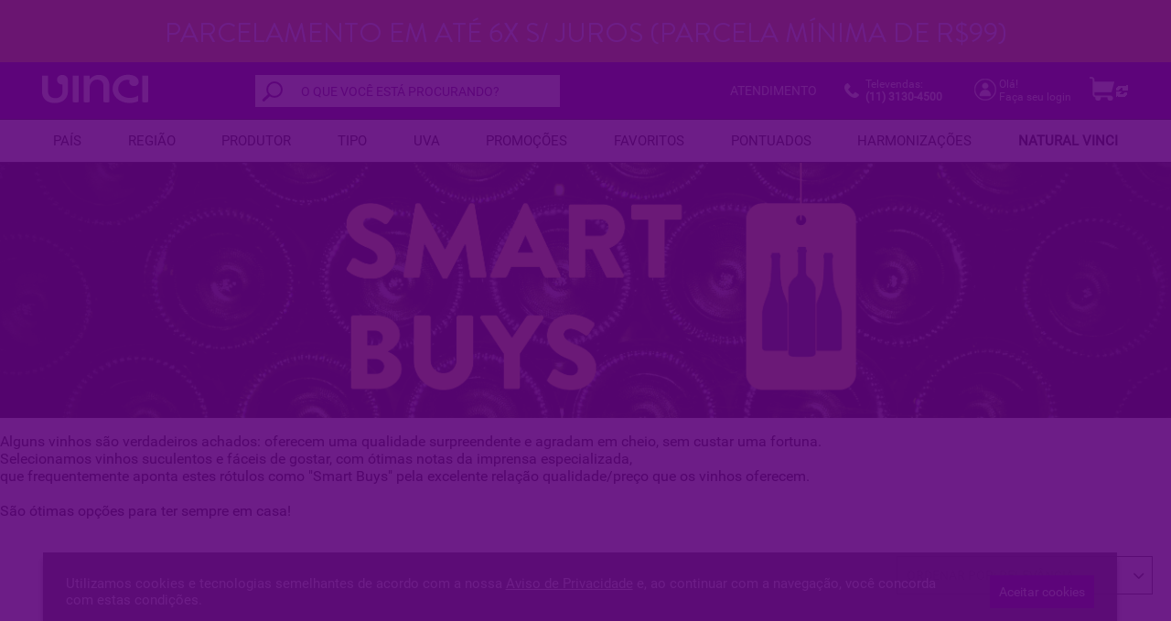

--- FILE ---
content_type: text/html; charset=UTF-8
request_url: https://www.vinci.com.br/especiais/smart-buys
body_size: 19297
content:
<!DOCTYPE html>
<html>
<head>
	<script src="https://www.googleoptimize.com/optimize.js?id=GTM-T6DVQ99"></script>
<script async src="https://www.googletagmanager.com/gtag/js?id=UA-27849412-1"></script>
<script>
  window.dataLayer = window.dataLayer || [];
  function gtag(){dataLayer.push(arguments);}
  gtag('js', new Date());
  gtag('config', 'UA-27849412-1', {
	'optimize_id': 'GTM-T6DVQ99',
	'send_page_view': false
  });
</script>
<script>(function(w,d,s,l,i){w[l]=w[l]||[];w[l].push({'gtm.start':
new Date().getTime(),event:'gtm.js'});var f=d.getElementsByTagName(s)[0],
j=d.createElement(s),dl=l!='dataLayer'?'&l='+l:'';j.async=true;j.src=
'https://www.googletagmanager.com/gtm.js?id='+i+dl;f.parentNode.insertBefore(j,f);
})(window,document,'script','dataLayer','GTM-WWHF7K');</script>    <meta http-equiv="Content-Type" content="text/html; charset=UTF-8">
	    <link href='//fonts.googleapis.com/css?family=Arimo:400,700' rel='stylesheet' type='text/css'>
    <link rel="shortcut icon" type="image/x-icon" href="/assets/img/vinci_ico.ico">

	<link rel="preload" href="/assets/fontes/MyriadPro-Regular.woff" as="font" crossorigin="anonymous">
    <link href="/assets/build/css/style-06012023.min.css" rel="stylesheet" type="text/css">

    <meta name="viewport" content="width=device-width, initial-scale=1">
    <meta http-equiv="Content-Type" content="text/html; charset=UTF-8">

    <script type="text/javascript">
        var Mistral = {
            config: {
                cep: {"base_url":"https:\/\/cep.mistral.com.br","client_id":"6","client_secret":"OHiSlyMQ4b6sVRFtXQ5eonEt2HBdbRElxP29VCX9"}            }
        };
    </script>

    <script src="/assets/build/js/compiled-06042023.min.js" type="text/javascript"></script>
	
    <!--[if !(IE 8)]><!-->
    <script src="/assets/js/sweetalert.min.js" type="text/javascript" async></script>
    <script src="/assets/js/readmore.min.js" type="text/javascript" async></script>
    <!--<![endif]-->

    <!--[if lt IE 9]>
    <script>
        function swal(title, text, type) {
            console.log(text);
        }
    </script>
    <![endif]-->
    <!-- v1 -->

    <script type="text/javascript">
        var Mistral = {
            environment: 'PROD'
        };
    </script>




<!-- Mailchimp site connect -->
<script id="mcjs">!function(c,h,i,m,p){m=c.createElement(h),p=c.getElementsByTagName(h)[0],m.async=1,m.src=i,p.parentNode.insertBefore(m,p)}(document,"script","https://chimpstatic.com/mcjs-connected/js/users/8a7234adc20938555766a0ed2/e3cc7482323f5bed484aae912.js");</script>

	<meta name='description' content='Vinhos tintos, brancos, rosados e espumantes que não vão sair da sua lista de favoritos, apontados como "Smart Buys" pela excelente relação qualidade/preço. '>
	<title>Vinhos perfeitos para o dia a dia com ótimo preço | Vinci Vinhos</title>


    <link rel="canonical" href="https://www.vinci.com.br/especiais/smart-buys">

	<script>



/* Todas as Páginas */
customerId = '0';


data = {
    'event': 'Access Data Loaded', 
    'userID': customerId, 
    'customerName': '',
    'email': '',
    'partnerID': '', 
    'allowMailMarketing': false,
    'affiliationName': '',
}

if(customerId == 0){
    delete data.allowMailMarketing;
  } 

window.dataLayer = window.dataLayer || [];
window.dataLayer.push(data);
</script>


    <style type="text/css">

        .menu-EspeciaisTemplate2 ul li.selected:after {
            border-top: 9px solid ;
            content: "";
            border-left: 10px solid transparent;
            display: block;
            width: 0;
            height: 0;
            border-right: 10px solid transparent;
            position: absolute;
            left: 50%;
            margin-left: -10px;
            bottom: -29px;
        }

        @media only screen and (max-width: 530px) {

            .menu-EspeciaisTemplate2 ul li.selected:after {
                border-right: 0;
                border-top: 0;
            }

            .menu-EspeciaisTemplate2 ul li.selected a {
                font-family: 'proxima_nova_rgbold';
            }
        }


    </style>
</head>

<body class="pg_template2 not-black-friday template2 newsite">

<script>
    //tag facebook app
    window.fbAsyncInit = function () {
        FB.init({
            appId: '964716620222609',
            xfbml: true,
            version: 'v2.2'
        });
    };

    (function (d, s, id) {
        var js, fjs = d.getElementsByTagName(s)[0];
        if (d.getElementById(id)) {
            return;
        }
        js = d.createElement(s);
        js.id = id;
        js.src = "//connect.facebook.net/en_US/sdk.js";
        fjs.parentNode.insertBefore(js, fjs);
    }(document, 'script', 'facebook-jssdk'));
</script>




<div id="full-interessado-em-produto" class="envolve-modal" style="display:none;">
</div>

<div class="wrap-frete-brasil">
  <div class="slick-msg-header">

        
      
            <div class="item-slick-msg-header" style="background: #242424;">
        <p style="color: #ffffff">ESTE PRODUTO É DESTINADO A ADULTOS</p>
      </div>

      
    
      
            <div class="item-slick-msg-header" style="background: #deab1f;">
        <p style="color: #ffffff">PARCELAMENTO EM ATÉ 6X S/ JUROS (PARCELA MÍNIMA DE R$99)<br></p>
      </div>

      
    
      
            <div class="item-slick-msg-header" style="background: #1e2f8f;">
        <p style="color: #ffffff">CUIDAMOS DA SUA ENTREGA COM SEGURANÇA E COMODIDADE<br></p>
      </div>

      
            <!--<div class="item-slick-msg-header" style="background:#034638;">
            <p>Últimos dias de dólar a <span>4,29</span>. Aproveite!</p>
        </div> -->
  </div>
</div>


<div class="wrap-header-menu">
  <header class="header-menuV2 ">
    <div class=""><!--row-1440-->

      <div class="new-bt-mobile"></div>
      <a href="/" class="logo">
        <h1>Vinci, somos loucos por vinho</h1>
      </a>

      <form id="frmSearchV2" action="https://www.vinci.com.br/busca" class="search min show-menu-search">
        <input id="txtSearchV2" type="text" name="search_word" placeholder="O QUE VOCÊ ESTÁ PROCURANDO?">
        <div class="bt-close"></div>
      </form>

      <li>
        <ul id="containerSugestao" class="busca-sugestao"></ul>
      </li>
      <div class="bt-close-mob"></div>

      <div class="wrap-search-suggestion" style="display: none;">
        <div class="row-1440">
          <ul id="search-suggestion" class="search-suggestion">
            <li>
              <a href="javascript:void(0)"> <span>Cabernet</span> 1</a>
            </li>
            <li>
              <a href="javascript:void(0)">Cabernet Suavon </a>
            </li>

          </ul>

          <p class="text-results-for">Achamos alguns resultados para você:</p>
          <ul class="results-for-you">
            <li class="">
              <img src="https://4fcb41758caaadb2.cdn.gocache.net/80x250/products/33145/img_h_33145.png" class=""
                alt="Vallontano Reserva Merlot 2014 ">
              <div class="">
                <div class="box-1-suggestion">
                  <p class="wine-suggestion">Montes Cabernet Sauvignon Reserva 2016</p>
                  <p class="description-suggestion">Tinto, Espanha</p>
                </div>
                <div class="box-2-suggestion">
                  <p class="unit-suggestion">Preço unit.</p>
                  <p class="price-suggestion">R$0.000,00</p>
                </div>
              </div>
            </li>

            <li class="">
              <img src="https://4fcb41758caaadb2.cdn.gocache.net/80x250/products/33145/img_h_33145.png" class=""
                alt="Vallontano Reserva Merlot 2014 ">
              <div class="">
                <div class="box-1-suggestion">
                  <p class="wine-suggestion">Montes Cabernet Sauvignon Reserva 2016</p>
                  <p class="description-suggestion">Tinto, Espanha</p>
                </div>
                <div class="box-2-suggestion">
                  <p class="unit-suggestion">Preço unit.</p>
                  <p class="price-suggestion">R$0.000,00</p>
                </div>
              </div>
            </li>

            <li class="">
              <img src="https://4fcb41758caaadb2.cdn.gocache.net/80x250/products/33145/img_h_33145.png" class=""
                alt="Vallontano Reserva Merlot 2014 ">
              <div class="">
                <div class="box-1-suggestion">
                  <p class="wine-suggestion">Montes Cabernet Sauvignon Reserva 2016</p>
                  <p class="description-suggestion">Tinto, Espanha</p>
                </div>
                <div class="box-2-suggestion">
                  <p class="unit-suggestion">Preço unit.</p>
                  <p class="price-suggestion">R$0.000,00</p>
                </div>
              </div>
            </li>

            <li class="">
              <img src="https://4fcb41758caaadb2.cdn.gocache.net/80x250/products/33145/img_h_33145.png" class=""
                alt="Vallontano Reserva Merlot 2014 ">
              <div class="">
                <div class="box-1-suggestion">
                  <p class="wine-suggestion">Montes Cabernet Sauvignon Reserva 2016</p>
                  <p class="description-suggestion">Tinto, Espanha</p>
                </div>
                <div class="box-2-suggestion">
                  <p class="unit-suggestion">Preço unit.</p>
                  <p class="price-suggestion">R$0.000,00</p>
                </div>
              </div>
            </li>

          </ul>
        </div>
      </div>

      <div class="box-logo-partner">
        <a href="/">

                      <div class="mistral-parceiro">

            </div>
                  </a>
        <a href="javascript:void(0)">
          <img class="img-logo-partner"
            src=""
            alt="" style="height: 52px;">
        </a>
      </div>

      <div class="wrap-info ">
        <div class="info-store">

          <a href="https://www.vinci.com.br/atendimento">ATENDIMENTO</a>
          <!-- <a href="https://www.vinci.com.br/lojas">LOJAS</a> -->
        </div>
        <a class="link-about-partner" href="javascript:void(0)"
          onclick="sobreParceria();"></a>
        <div class="phone">
          <span>Televendas: <b>(11) 3130-4500</b></span>
        </div>

        <div class="wrap-user-login-menu">
          <a href="javascript: mostraLogin(null, 'https://www.vinci.com.br/especiais/smart-buys');"
            class="user disconnected for-cache-credentials-login change-my-color">
            <span>Olá!<br />
              Faça seu login</span>
          </a>
          <div class="box-logged for-cache-credentials">
            <a href="javascript:void(0);" class="user">
              <span class="first-name-credentials">
                              </span>
            </a>
            <div class="menu-drop-user">
              <a href="https://www.vinci.com.br/v2/meu-cadastro">Meu Cadastro</a>
              <a href="https://www.vinci.com.br/v2/meus-pedidos">Meus pedidos</a>
              <a href="https://www.vinci.com.br/v2/meus-enderecos">Meus Endereços</a>
              <a href="https://www.vinci.com.br/v2/meus-favoritos">Meus Favoritos</a>
              <a class="arrow-logout" href="https://www.vinci.com.br/logout">Sair</a>
            </div>
          </div>
        </div>
        <div shoppingcartwidget="" class="itens-add">
          <!-- add-live -->
          <div class="container-v2countdown" data-countdown-widget>
            <a href="https://www.vinci.com.br/meucarrinho" class="cart">

              <span class="cartCount"></span>
            </a>
          </div>
          <div class="drop-carrinho" id="cartContainer"></div>
          <div class="product-add-cart">
            <p>Produto adicionado ao carrinho</p>
          </div>
                      <div class="clearance-sale-timer" style="display: none;"></div>
                  </div>
      </div>

    </div>

    <nav class="new-menu-desktop">
      <div class="row-1215">
        <ul class="menu-main menu-main-desktop">
          <li class="main-item"><a href="https://www.vinci.com.br/pais">PAÍS</a>
            <div class="new-submenu submenu-regioes submenu-menu-lateral">
              <div class="row-1440">
                <ul class="submenu-lateral">

                  <li showIntSubMenu="1" class="hover">
                    <a href="https://www.vinci.com.br/pais">
                      PAÍS
                    </a>
                  </li>
                </ul>
                <div class="new-submenu-int new-submenu-int-regioes" IntSubMenu="1" style="display: block;">
                  <ul>
                    <li>
                      <a href="https://www.vinci.com.br/pais/argentina">
                        <b>Argentina</b>
                      </a>
                    </li>
                    <li>
                      <a href="https://www.vinci.com.br/pais/italia">
                        <b>Itália</b>
                      </a>
                    </li>
                    <li><a href="https://www.vinci.com.br/pais/chile"><b>Chile</b></a></li>
                    <li><a href="https://www.vinci.com.br/pais/portugal"><b>Portugal</b></a></li>
                    <li><a href="https://www.vinci.com.br/pais/espanha">Espanha</a></li>
                    <li><a href="https://www.vinci.com.br/pais/franca">França</a></li>
                    <li><a href="https://www.vinci.com.br/pais/africa-do-sul">África do Sul</a></li>
                    <li><a href="https://www.vinci.com.br/pais/brasil">Brasil</a></li>
                    <li><a href="https://www.vinci.com.br/pais/uruguai">Uruguai</a></li>
                    <li class="seeall"><a href="https://www.vinci.com.br/pais">VER TODOS</a></li>
                  </ul>
                  <a href="https://www.vinci.com.br/pais/argentina" class="banner-home">
                    <img src="https://www.vinci.com.br/assets/build/img/new-menu/banner-pais.jpg" alt="">
                  </a>
                </div>
              </div>
            </div>
          </li>

          <li class="main-item"><a href="https://www.vinci.com.br/regiao">REGIÃO</a>
            <div class="new-submenu submenu-regioes submenu-menu-lateral">
              <div class="row-1440">
                <ul class="submenu-lateral">
                  <li showIntSubMenu="2" class="hover"></li>
                  <li showIntSubMenu="1" class="hover">
                    <a href="https://www.vinci.com.br/regiao">
                      REGIÃO
                    </a>
                  </li>
                </ul>
                <div class="new-submenu-int new-submenu-int-regioes" IntSubMenu="1" style="display: block;">
                  <ul>
                    <li><a href="https://www.vinci.com.br/regiao/mendoza"><b>Mendoza</b></a></li>
                    <li><a href="https://www.vinci.com.br/regiao/toscana"><b>Toscana</b></a></li>
                    <li><a href="https://www.vinci.com.br/regiao/bordeaux"><b>Bordeaux</b></a></li>
                    <li><a href="https://www.vinci.com.br/regiao/valle-central"><b>Valle Central</b></a></li>
                    <li><a href="https://www.vinci.com.br/regiao/bairrada">Bairrada</a></li>
                    <li><a href="https://www.vinci.com.br/regiao/puglia">Puglia</a></li>
                    <li><a href="https://www.vinci.com.br/regiao/piemonte">Piemonte</a></li>
                    <li><a href="https://www.vinci.com.br/regiao/languedoc-roussillon">Languedoc-Roussillon</a></li>
                    <li><a href="https://www.vinci.com.br/regiao/rioja">Rioja</a></li>
                    <li><a href="https://www.vinci.com.br/regiao/cahors-sud-ouest">Cahors</a></li>
                    <li><a href="https://www.vinci.com.br/regiao/sicilia">Sicília</a></li>
                    <li class="seeall"><a href="https://www.vinci.com.br/regiao">VER TODOS</a></li>
                  </ul>
                  <a href="https://www.vinci.com.br/regiao/mendoza" class="banner-home">
                    <img src="https://www.vinci.com.br/assets/build/img/new-menu/banner-menu-mendoza.png"
                      alt="Seleção de outuno">
                  </a>
                </div>
                <div class="new-submenu-int new-submenu-int-regioes" IntSubMenu="3" style="display:none;">
                  <a href="https://www.vinci.com.br/regiao/mendoza" class="banner-home">
                    <img src="https://www.vinci.com.br/assets/build/img/new-menu/ad-menu10.jpg"
                      alt="Seleção de outuno">
                  </a>
                </div>
              </div>
            </div>
          </li>

          <li class="main-item"><a href="https://www.vinci.com.br/produtor">Produtor</a>
            <div class="new-submenu submenu-regioes submenu-menu-lateral">
              <div class="row-1440">

                <div class="new-submenu-int new-submenu-int-produtor" style="display: block;">
                  <ul>
                    <li><a href="https://www.vinci.com.br/produtor/luca-laura-catena"><b>Luca (Laura Catena)</b></a></li>
                    <li><a href="https://www.vinci.com.br/produtor/fontodi"><b>Fontodi</b></a></li>
                    <li><a href="https://www.vinci.com.br/produtor/vina-progreso"><b>Viña Progreso</b></a></li>
                    <li><a href="https://www.vinci.com.br/produtor/piccini"><b>Piccini</b></a></li>
                    <li><a href="https://www.vinci.com.br/produtor/la-posta-laura-catena">La Posta (Laura Catena)</a></li>
                    <li><a href="https://www.vinci.com.br/produtor/robertson-winery">Robertson Winery</a></li>
                    <li><a href="https://www.vinci.com.br/produtor/georges-vigouroux">Georges Vigouroux</a></li>
                    <li><a href="https://www.vinci.com.br/produtor/talise">Talise</a></li>
                    <li><a href="https://www.vinci.com.br/produtor/hecht-bannier">Hecht&Bannier</a></li>
                    <li><a href="https://www.vinci.com.br/produtor/masseria-trajone">Masseria Trajone</a></li>
                    <li><a href="https://www.vinci.com.br/produtor/monte-do-alamo">Monte do Álamo </a></li>
                    <li><a class="see-all-menu" href="https://www.vinci.com.br/produtor">VER TODOS</a></li>
                  </ul>
                  <a href="https://www.vinci.com.br/produtor/luca-laura-catena" class="banner-home">
                    <img src="https://www.vinci.com.br/assets/build/img/new-menu/banner-produtor.jpg" alt="Luca">
                  </a>
                </div>


              </div>
            </div>
          </li>

          <li class="main-item"><a href="https://www.vinci.com.br/tipo-de-vinho">Tipo</a>
            <div class="new-submenu submenu-regioes submenu-menu-lateral">
              <div class="row-1440">
                <div class="flex-space-two">
                  <div class="list-glass-row">
                    <ul>
                      <li>
                        <a href="https://www.vinci.com.br/tipo-de-vinho/tinto">
                          <div class="sprite-glass tinto"></div>
                          <p>Tinto</p>
                        </a>
                      </li>
                      <li>
                        <a href="https://www.vinci.com.br/tipo-de-vinho/branco">
                          <div class="sprite-glass branco"></div>
                          <p>Branco</p>
                        </a>
                      </li>
                      <li>
                        <a href="https://www.vinci.com.br/tipo-de-vinho/espumantes">
                          <div class="sprite-glass espumante"></div>
                          <p>Espumante</p>
                        </a>
                      </li>
                      <li>
                        <a href="https://www.vinci.com.br/tipo-de-vinho/rosado">
                          <div class="sprite-glass rosado"></div>
                          <p>Rosado</p>
                        </a>
                      </li>
                      <li>
                        <a href="https://www.vinci.com.br/tipo-de-vinho/jerez">
                          <div class="sprite-glass jerez"></div>
                          <p>Jerez</p>
                        </a>
                      </li>
                    </ul>
                  </div>

                  <div class="img-right-menu">
                    <a href="https://www.vinci.com.br/tipo-de-vinho/tinto">
                      <img src="https://www.vinci.com.br/assets/build/img/new-menu/banner-tipo.jpg" alt="">
                    </a>
                  </div>
                </div>
              </div>
            </div>
          </li>

          <li class="main-item">
            <a href="https://www.vinci.com.br/tipo-de-uva">Uva</a>
            <div class="new-submenu  submenu-menu-lateral">
              <!-- submenu-uva -->
              <div class="row-1440">
                <ul class="list-grape-menu">
                  <li><a href="https://www.vinci.com.br/tipo-de-uva/malbec">Malbec</a></li>
                  <li><a href="https://www.vinci.com.br/tipo-de-uva/cabernet-sauvignon">Cabernet Sauvignon</a></li>
                  <li><a href="https://www.vinci.com.br/tipo-de-uva/tempranillo">Tempranillo</a></li>
                  <li><a href="https://www.vinci.com.br/tipo-de-uva/chardonnay" class="green">Chardonnay</a></li>
                  <li><a href="https://www.vinci.com.br/tipo-de-uva/sangiovese">Sangiovese</a></li>
                  <li><a href="https://www.vinci.com.br/tipo-de-uva/pinot-noir">Pinot Noir</a></li>
                  <li><a href="https://www.vinci.com.br/tipo-de-uva/primitivo-zinfandel">Primitivo/Zinfandel</a></li>
                  <li><a href="https://www.vinci.com.br/tipo-de-uva/carmenere">Carménère</a></li>
                  <li><a href="https://www.vinci.com.br/tipo-de-uva/merlot">Merlot</a></li>
                  <li><a href="https://www.vinci.com.br/tipo-de-uva/sauvignon-blanc" class="green">Sauvignon Blanc</a></li>
                  <li><a href="https://www.vinci.com.br/tipo-de-uva/syrah-shiraz">Syrah/Shiraz</a></li>
                  <li><a href="https://www.vinci.com.br/tipo-de-uva/cortes-de-varias-uvas">Cortes de várias uvas</a></li>
                  <li><a href="https://www.vinci.com.br/tipo-de-uva" class="green">VER TODAS</a></li>
                </ul>
                <div class="img-right-menu">
                  <a href="https://www.vinci.com.br/tipo-de-uva/malbec">
                    <img src="https://www.vinci.com.br/assets/build/img/new-menu/banner-uva.jpg" alt="">
                  </a>
                </div>
              </div>
            </div>
          </li>

          <li class="main-item" style="display: none;">
            <a href="">Uva</a>
            <div class="new-submenu submenu-uva submenu-menu-lateral">
              <div class="row-1440">
                <ul class="submenu-lateral">
                  <li showIntSubMenu="4" class="hover"><a href="">TINTO</a></li>
                  <li showIntSubMenu="5"><a href="">BRANCO</a></li>
                  <li showIntSubMenu="6"><a href="">ESPUMANTE</a></li>
                </ul>
                <div class="new-submenu-int new-submenu-int-uva" IntSubMenu="4" style="display: block;">
                  <ul>
                    <li><a href="">Cabernet Sauvignon</a></li>
                    <li><a href="">Malbec</a></li>
                    <li><a href="">Syrah/Shiraz</a></li>
                    <li><a href="">Merlot</a></li>
                    <li><a href="">Pinot noir</a></li>
                    <li><a href="">Camérnere</a></li>
                    <li><a href="">Nebbiolo</a></li>
                    <li><a href="">Nero d'Avola</a></li>
                    <li><a href="">Pinotage</a></li>
                    <li><a href="">Sangiovese</a></li>
                    <li><a href="">Tempranillo</a></li>
                    <li><a href="#">Tannat</a></li> <!-- -->
                    <li><a href="#">Cabernet Franc</a></li> <!-- -->
                    <li><a href="#">Semillón</a></li> <!-- -->
                    <li><a href="#">Petit Verdot </a></li> <!-- -->
                    <li class="seeall"><a href="">VER MAIS</a></li>
                  </ul>
                  <a href="" class="banner-home">
                    <img src="https://www.vinci.com.br/assets/build/img/new-menu/ad-menu2.png"
                      alt="Seleção de vinhos portugueses com os melhores preços">
                  </a>
                </div>
                <div class="new-submenu-int new-submenu-int-uva" IntSubMenu="5" style="display: none;">
                  <ul>
                    <li><a href="">Chardonnay</a></li>
                    <li><a href="">Pinot Grigio</a></li>
                    <li><a href="">Riesling</a></li>
                    <li><a href="">Sauvignon Blanc</a></li>
                    <li class="seeall"><a href="">VER MAIS</a></li>
                  </ul>
                  <a href="" class="banner-home">
                    <img src="https://www.vinci.com.br/assets/build/img/new-menu/ad-menu2.png"
                      alt="Seleção de vinhos portugueses com os melhores preços">
                  </a>
                </div>
                <div class="new-submenu-int new-submenu-int-uva" IntSubMenu="6" style="display: none;">
                  <ul>
                    <li><a href="">Menu espumante</a></li>
                  </ul>
                  <a href="" class="banner-home">
                    <img src="https://www.vinci.com.br/assets/build/img/new-menu/ad-menu2.png"
                      alt="Seleção de vinhos portugueses com os melhores preços">
                  </a>
                </div>
              </div>
            </div>
          </li>

          <li class="main-item">
            <a href="https://www.vinci.com.br/especiais/promocao">PROMOÇÕES</a>
          </li>

          <li class="main-item">
            <a href="javascript:void(0)">Favoritos</a>
            <div class="new-submenu  submenu-menu-lateral">
              <!-- submenu-big-wines -->
              <div class="row-1440" style="align-items: center;">
                <ul class="list-big-wines">
                  <li class="li-grandes-vinhos-mob"><a href="https://www.vinci.com.br/especiais/velho-mundo">Velho Mundo</a></li>
                  <li class="li-grandes-vinhos-mob"><a href="https://www.vinci.com.br/especiais/novo-mundo">Novo Mundo</a></li>
                  <li class="li-grandes-vinhos-mob"><a href="https://www.vinci.com.br/especiais/selecao-vinhos-de-guarda">Vinhos de Guarda</a></li>
                  <li class="li-grandes-vinhos-mob"><a href="https://www.vinci.com.br/especiais/smart-buys">Smart Buys</a></li>
                  <li class="li-grandes-vinhos-mob"><a href="https://www.vinci.com.br/especiais/para-conhecedores">Para Conhecedores</a></li>
                  <li class="li-grandes-vinhos-mob"><a href="https://www.vinci.com.br/especiais/classicos">Clássicos</a></li>
                </ul>

                <div class="img-right-menu">
                  <a href="https://www.vinci.com.br/p/vinho/i-sodi-di-san-niccolo-toscana-igt-2016-castellare-di-castellina-0758160">
                    <img src="https://www.vinci.com.br/assets/build/img/new-menu/menu_lateral_grandes_vinhos.jpg"
                      alt="">
                  </a>
                </div>
              </div>
            </div>
          </li>



          <li class="main-item">
            <a href="/busca/?pontuacao=1-100">Pontuados</a>
            <div class="new-submenu submenu-pontuados submenu-menu-lateral">
              <!-- submenu-pontuados -->
              <div class="row-1440">
                <div class="inner-submenu-pontuados">
                  <div class="box-pontuados-menu">
                    <h3>Pontuação</h3>
                    <ul class="list-pontuados-menu">
                      <li><a href="https://www.vinci.com.br/busca/?pontuacao=50-89">Até 89 Pontos</a></li>
                      <li><a href="https://www.vinci.com.br/busca/?pontuacao=90-94">De 90 a 94 Pontos</a></li>
                      <li><a href="https://www.vinci.com.br/busca/?pontuacao=95-100">De 95 a 100 Pontos</a></li>
                    </ul>
                  </div>

                  <div class="box-pontuados-menu-2">
                    <h3>Críticos</h3>
                    <ul class="list-pontuados-menu-2">
                      <li><a href="https://www.vinci.com.br/busca/?critico=robert_parker">Robert Parker</a></li>
                      <li><a href="https://www.vinci.com.br/busca/?critico=wine_spectator">Wine Spectator</a></li>
                      <li><a href="https://www.vinci.com.br/busca/?critico=james_suckling">James Suckling</a></li>
                      <li><a href="https://www.vinci.com.br/busca/?critico=antonio_galloni">Antonio Galloni</a></li>
                    </ul>
                  </div>

                </div>

              </div>
            </div>
          </li>

          <li class="main-item"><a href="javascript:void(0)">Harmonizações</a>

            <div class="new-submenu  submenu-menu-lateral">
              <!-- submenu-big-wines -->
              <div class="row-1440" style="align-items: center;">
                <ul class="list-big-wines">
                  <li><a href="https://www.vinci.com.br/harmonizacao/vinho-e-pizza">Pizzas</a></li>
                  <li><a href="https://www.vinci.com.br/harmonizacao/queijos-e-aperitivos">Queijos e Aperitivos</a></li>
                  <li><a href="https://www.vinci.com.br/harmonizacao/massas">Massas</a></li>
                  <li><a href="https://www.vinci.com.br/harmonizacao/churrasco">Churrasco</a></li>
                  <li><a href="https://www.vinci.com.br/harmonizacao/frutos-do-mar">Frutos do Mar</a></li>
                  <li><a href="https://www.vinci.com.br/harmonizacao/feijoada">Feijoada</a></li>
                  <li><a href="https://www.vinci.com.br/harmonizacao/vinhos-e-peixes">Vinhos e Peixes</a></li>
                  <li><a href="https://www.vinci.com.br/harmonizacao/hamburguer">Hambúrguer</a></li>
                </ul>

                <div class=https://github.com/Webeleven/mistral/pull/5845"img-right-menu">
                  <img src="https://www.vinci.com.br/assets/build/img/new-menu/harmonizacao.jpg"
                    alt="">
                </div>
              </div>
            </div>
          </li>


          <!-- li class="main-item"><a href="https://www.vinci.com.br/especiais/black-friday">BLACK FRIDAY</a -->
          <div class="new-submenu submenu-regioes submenu-menu-lateral">
            <!-- div class="row-1440">
                <div class="new-submenu-int new-submenu-int-produtor" style="display: block;">
                  <ul>
                    <li><a href="https://www.vinci.com.br/busca/kit?preco=100-170">Preço de R$100 a R$170</a></li>
                    <li><a href="https://www.vinci.com.br/busca/kit?preco=170-270">Preço de R$170 a R$270</a></li>
                    <li><a href="https://www.vinci.com.br/busca/kit?preco=270-500">Preço de R$270 a R$500</a></li>
                    <li><a href="https://www.vinci.com.br/busca/kit?preco=500-999999">Acima de R$500</a></li>
                    <li><a class="see-all-menu" href="https://www.vinci.com.br/busca/kit">VER TODOS</a></li>
                  </ul>
                </div>
              </div -->
          </div>
          </li>

                    <!-- <li class="main-item"><a href="https://www.vinci.com.br/especiais/black-friday"><b>BLACK FRIDAY</b></a></li> -->
          <li class="main-item"><a href="https://www.vinci.com.br/especiais/natural-vinci"><b>NATURAL VINCI</b></a></li>
          <!-- li class="main-item"><a href="https://www.vinci.com.br/especiais/black-friday"><b>BLACK FRIDAY</b></a></li -->
        </ul>
      </div>
    </nav>

    <div class="new-layer-bg"></div>
  </header>
</div>

<div class="new-nav-mobile ">
  <nav>
    <ul new-data-menu-subnivel="0">
      <li style="display: inline-block;width: 100%;">
        <div class="bt-close-menu">
        </div>
        <a href="https://www.vinci.com.br/v2/checkout/login"
          class="user user-mobile-logout for-cache-credentials-login">
          <span>
            Olá!<br />
            Faça seu login
          </span>
        </a>
        <div class="box-logged for-cache-credentials">
          <a href="https://www.vinci.com.br/v2/meu-cadastro" class="user">
            <span>Olá,
              <span class="first-name-credentials">
                </span>
              <br>
              Meu Perfil</span>
          </a>
        </div>
      </li>
      <li class="li-list-mob-index partnet"><a href="javascript:void(0)" onclick="sobreParceria();"><b></b></a></li>
      <!-- li class="li-list-mob-index"><a href="https://www.vinci.com.br/especiais/black-friday" class="link-menu">BLACK FRIDAY</a -->
      <li class="li-list-mob-index menu-minhaconta"><a href="javascript:;" new-data-menu="10">MINHA CONTA</a></li>
      <li class="li-list-mob-index"><a href="#pais-regioes" new-data-menu="1">PAÍS</a></li>
      <li class="li-list-mob-index"><a href="#pais-regioes" new-data-menu="2">REGIÃO</a></li>
      <li class="li-list-mob-index"><a href="#produtor" new-data-menu="3">PRODUTOR</a></li>
      <li class="li-list-mob-index"><a href="#tipo" new-data-menu="4">TIPO</a></li>
      <li class="li-list-mob-index"><a href="#uva" new-data-menu="5">UVA</a></li>
      <li class="li-list-mob-index"><a href="#grandes-vinhos" new-data-menu="6">FAVORITOS</a></li>
      <li class="li-list-mob-index"><a href="#pontuados" new-data-menu="7">PONTUADOS</a></li>
      <li class="li-list-mob-index"><a href="#harmonizacoes" new-data-menu="8">HARMONIZAÇÕES</a></li>
      <!--li class="li-list-mob-index"><a href="#kits" new-data-menu="9">KITS</a></li-->
      <!-- li class="li-list-mob-index"><a href="https://www.vinci.com.br/especiais/black-friday" class="link-menu">BLACK FRIDAY</a -->

      
            <li class="li-list-mob-index"><a href="https://www.vinci.com.br/especiais/promocao" class="link-menu">PROMOÇÕES</a>
      <li class="li-list-mob-index"><a href="https://www.vinci.com.br/especiais/natural-vinci" class="link-menu">NATURAL VINCI</a>
      <li class="li-list-mob-index"><a href="https://www.vinci.com.br/atendimento" class="link-menu">ATENDIMENTO</a></li>
      <li class="li-list-mob-index"><a href="https://www.vinci.com.br/lojas" class="link-menu">NOSSAS LOJAS</a></li>
    </ul>
    <ul new-data-menu-subnivel="1" style="padding-bottom: 50px;" id="pais-regioes">
      <li class="li-categorias-pais-regiao verde arrow">
        <a href="javascript:;" new-data-menu="0">
          <img src="https://www.vinci.com.br/assets/build/img/new-menu/tacas-mob/icon-pais-mob.svg" alt="">
          PAÍS
        </a>
      </li>
      <li class="li-pais-mob"><a href="https://www.vinci.com.br/pais/argentina"> <b>Argentina</b></a></li>
      <li class="li-pais-mob"><a href="https://www.vinci.com.br/pais/italia"><b>Itália</b></a></li>
      <li class="li-pais-mob"><a href="https://www.vinci.com.br/pais/chile"><b>Chile</b></a></li>
      <li class="li-pais-mob"><a href="https://www.vinci.com.br/pais/portugal"><b>Portugal</b></a></li>
      <li class="li-pais-mob"><a href="https://www.vinci.com.br/pais/espanha">Espanha</a></li>
      <li class="li-pais-mob"><a href="https://www.vinci.com.br/pais/franca">França</a></li>
      <li class="li-pais-mob"><a href="https://www.vinci.com.br/pais/africa-do-sul">África do Sul</a></li>
      <li class="li-pais-mob"><a href="https://www.vinci.com.br/pais/brasil">Brasil</a></li>
      <li class="li-pais-mob"><a href="https://www.vinci.com.br/pais/uruguai">Uruguai</a></li>
      <li class="li-pais-mob ver"><a href="https://www.vinci.com.br/pais">VER TODOS</a></li>
    </ul>

    <ul new-data-menu-subnivel="2" style="padding-bottom: 50px;" id="pais-regioes">
      <li class="li-categorias-pais-regiao verde arrow">
        <a href="javascript:;" new-data-menu="0">
          <img src="https://www.vinci.com.br/assets/build/img/new-menu/tacas-mob/icon-pais-mob.svg" alt="">
          REGIÃO
        </a>
      </li>
      <li>
        <h3><a href="javascript:;"></a></h3>
      </li>
      <li class="li-pais-mob"><a href="https://www.vinci.com.br/regiao/mendoza"><b>Mendoza</b></a></li>
      <li class="li-pais-mob"><a href="https://www.vinci.com.br/regiao/toscana"><b>Toscana</b></a></li>
      <li class="li-pais-mob"><a href="https://www.vinci.com.br/regiao/bordeaux"><b>Bordeaux</b></a></li>
      <li class="li-pais-mob"><a href="https://www.vinci.com.br/regiao/valle-central"><b>Valle Central</b></a></li>
      <li class="li-pais-mob"><a href="https://www.vinci.com.br/regiao/bairrada">Bairrada</a></li>
      <li class="li-pais-mob"><a href="https://www.vinci.com.br/regiao/puglia">Puglia</a></li>
      <li class="li-pais-mob"><a href="https://www.vinci.com.br/regiao/piemonte">Piemonte</a></li>
      <li class="li-pais-mob"><a href="https://www.vinci.com.br/regiao/languedoc-roussillon">Languedoc-Roussillon</a></li>
      <li class="li-pais-mob"><a href="https://www.vinci.com.br/regiao/rioja">Rioja</a></li>
      <li class="li-pais-mob"><a href="https://www.vinci.com.br/regiao/cahors-sud-ouest">Cahors</a></li>
      <li class="li-pais-mob"><a href="https://www.vinci.com.br/regiao/sicilia">Sicília</a></li>
      <li class="li-pais-mob ver"><a href="https://www.vinci.com.br/regiao">VER TODOS</a></li>
    </ul>

    <ul new-data-menu-subnivel="3" id="produtor"> <!-- class="submenu-uva" -->
      <li class="li-list-mob">
        <h3 class="title-nivel-mob"><a href="javascript:;" new-data-menu="0">PRODUTOR</a></h3>
      </li>
      <li class="li-produtor-mob"><a href="https://www.vinci.com.br/produtor/luca-laura-catena"><b>Luca (Laura Catena)</b></a></li>
      <li class="li-produtor-mob"><a href="https://www.vinci.com.br/produtor/fontodi"><b>Fontodi</b></a></li>
      <li class="li-produtor-mob"><a href="https://www.vinci.com.br/produtor/vina-progreso"><b>Viña Progreso</b></a></li>
      <li class="li-produtor-mob"><a href="https://www.vinci.com.br/produtor/piccini"><b>Piccini</b></a></li>
      <li class="li-produtor-mob"><a href="https://www.vinci.com.br/produtor/la-posta-laura-catena">La Posta (Laura Catena)</a></li>
      <li class="li-produtor-mob"><a href="https://www.vinci.com.br/produtor/robertson-winery">Robertson Winery</a></li>
      <li class="li-produtor-mob"><a href="https://www.vinci.com.br/produtor/georges-vigouroux">Georges Vigouroux</a></li>
      <li class="li-produtor-mob"><a href="https://www.vinci.com.br/produtor/talise">Talise</a></li>
      <li class="li-produtor-mob"><a href="https://www.vinci.com.br/produtor/hecht-bannier">Hecht&Bannier</a></li>
      <li class="li-produtor-mob"><a href="https://www.vinci.com.br/produtor/masseria-trajone">Masseria Trajone</a></li>
      <li class="li-produtor-mob"><a href="https://www.vinci.com.br/produtor/monte-do-alamo">Monte do Álamo </a></li>
      <li class="li-produtor-mob"><a href="https://www.vinci.com.br/produtor">VER TODOS</a></li>
    </ul>



    <ul new-data-menu-subnivel="4" id="tipo">
      <li class="li-list-mob">
        <h3 class="title-nivel-mob"><a href="javascript:;" new-data-menu="0">TIPO</a></h3>
      </li>
      <li class="li-tipo-mob">
        <a href="https://www.vinci.com.br/tipo-de-vinho/tinto">
          <div class="sprite-glass tinto"></div>
          Tinto
        </a>
      </li>
      <li class="li-tipo-mob">
        <a href="https://www.vinci.com.br/tipo-de-vinho/branco">
          <div class="sprite-glass branco"></div>
          Branco
        </a>
      </li>
      <li class="li-tipo-mob">
        <a href="https://www.vinci.com.br/tipo-de-vinho/espumantes">
          <div class="sprite-glass espumante"></div>
          Espumantes
        </a>
      </li>
      <li class="li-tipo-mob">
        <a href="https://www.vinci.com.br/tipo-de-vinho/rosado">
          <div class="sprite-glass rosado"></div>
          Rosado
        </a>
      </li>
      <li class="li-tipo-mob">
        <a href="https://www.vinci.com.br/tipo-de-vinho/jerez">
          <div class="sprite-glass jerez"></div>
          Jerez
        </a>
      </li>
    </ul>
    </ul>


    <ul new-data-menu-subnivel="5" id="uva">
      <li class="li-list-mob">
        <h3 class="title-nivel-mob"><a href="javascript:;" new-data-menu="0">UVA</a></h3>
      </li>
      <li class="li-uva-mob"><a href="https://www.vinci.com.br/tipo-de-uva/malbec">Malbec</a></li>
      <li class="li-uva-mob"><a href="https://www.vinci.com.br/tipo-de-uva/cabernet-sauvignon">Cabernet Sauvignon</a></li>
      <li class="li-uva-mob"><a href="https://www.vinci.com.br/tipo-de-uva/tempranillo">Tempranillo</a></li>
      <li class="li-uva-mob"><a href="https://www.vinci.com.br/tipo-de-uva/chardonnay" class="green">Chardonnay</a></li>
      <li class="li-uva-mob"><a href="https://www.vinci.com.br/tipo-de-uva/sangiovese">Sangiovese</a></li>
      <li class="li-uva-mob"><a href="https://www.vinci.com.br/tipo-de-uva/pinot-noir">Pinot Noir</a></li>
      <li class="li-uva-mob"><a href="https://www.vinci.com.br/tipo-de-uva/primitivo-zinfandel">Primitivo/Zinfandel</a></li>
      <li class="li-uva-mob"><a href="https://www.vinci.com.br/tipo-de-uva/carmenere">Carménère</a></li>
      <li class="li-uva-mob"><a href="https://www.vinci.com.br/tipo-de-uva/merlot">Merlot</a></li>
      <li class="li-uva-mob"><a href="https://www.vinci.com.br/tipo-de-uva/sauvignon-blanc" class="green">Sauvignon Blanc</a></li>
      <li class="li-uva-mob"><a href="https://www.vinci.com.br/tipo-de-uva/syrah-shiraz">Syrah/Shiraz</a></li>
      <li class="li-uva-mob"><a href="https://www.vinci.com.br/tipo-de-uva/cortes-de-varias-uvas">Cortes de várias uvas</a></li>
      <li class="li-uva-mob"><a href="https://www.vinci.com.br/tipo-de-uva" class="green">VER TODAS</a></li>
    </ul>


    <ul new-data-menu-subnivel="6" id="grandes-vinhos">
      <li class="li-list-mob">
        <h3 class="title-nivel-mob"><a href="javascript:;" new-data-menu="0">FAVORITOS</a></h3>
      </li>
      <li class="li-grandes-vinhos-mob"><a href="https://www.vinci.com.br/especiais/velho-mundo">Velho Mundo</a></li>
      <li class="li-grandes-vinhos-mob"><a href="https://www.vinci.com.br/especiais/novo-mundo">Novo Mundo</a></li>
      <li class="li-grandes-vinhos-mob"><a href="https://www.vinci.com.br/especiais/selecao-vinhos-de-guarda">Vinhos de Guarda</a></li>
      <li class="li-grandes-vinhos-mob"><a href="https://www.vinci.com.br/especiais/smart-buys">Smart Buy</a></li>
      <li class="li-grandes-vinhos-mob"><a href="https://www.vinci.com.br/especiais/vinhos-para-conhecedores">Para Conhecedores</a></li>
      <li class="li-grandes-vinhos-mob"><a href="https://www.vinci.com.br/especiais/classicos">Clássicos</a></li>
    </ul>

    <ul new-data-menu-subnivel="7" id="pontuados">
      <li class="li-list-mob">
        <h3 class="title-nivel-mob"><a href="javascript:;" new-data-menu="0">PONTUADOS</a></h3>
      </li>
      <li class="li-pontuados-mob">
        <h3>PONTUAÇÃO</h3>
      </li>
      <li class="li-pontuados-mob"><a href="https://www.vinci.com.br/busca/?pontuacao=50-89">Até 89 Pontos</a></li>
      <li class="li-pontuados-mob"><a href="https://www.vinci.com.br/busca/?pontuacao=90-94">De 90 a 94 Pontos</a></li>
      <li class="li-pontuados-mob"><a href="https://www.vinci.com.br/busca/?pontuacao=95-100">De 95 a 100 Pontos</a></li>
      <li class="li-pontuados-mob">
        <h3>CRÍTICOS</h3>
      </li>
      <li class="li-pontuados-mob"><a href="https://www.vinci.com.br/busca/?critico=robert_parker">Robert Parker</a></li>
      <li class="li-pontuados-mob"><a href="https://www.vinci.com.br/busca/?critico=wine_spectator">Wine Spectator</a></li>
      <li class="li-pontuados-mob"><a href="https://www.vinci.com.br/busca/?critico=james_suckling">James Suckling</a></li>
      <li class="li-pontuados-mob"><a href="https://www.vinci.com.br/busca/?critico=antonio_galloni">Antonio Galloni</a></li>
    </ul>

    <ul new-data-menu-subnivel="8" id="harmonizacoes">
      <li class="li-list-mob">
        <h3 class="title-nivel-mob"><a href="javascript:;" new-data-menu="0">HARMONIZAÇÕES</a></h3>
      </li>
      <li class="li-pontuados-mob"><a href="https://www.vinci.com.br/harmonizacao/vinho-e-pizza">Pizzas</a></li>
      <li class="li-pontuados-mob"><a href="https://www.vinci.com.br/harmonizacao/queijos-e-aperitivos">Queijos e Aperitivos</a></li>
      <li class="li-pontuados-mob"><a href="https://www.vinci.com.br/harmonizacao/massas">Massas</a></li>
      <li class="li-pontuados-mob"><a href="https://www.vinci.com.br/harmonizacao/churrasco">Churrasco</a></li>
      <li class="li-pontuados-mob"><a href="https://www.vinci.com.br/harmonizacao/frutos-do-mar">Frutos do Mar</a></li>
      <li class="li-pontuados-mob"><a href="https://www.vinci.com.br/harmonizacao/feijoada">Feijoada</a></li>
      <li class="li-pontuados-mob"><a href="https://www.vinci.com.br/harmonizacao/vinhos-e-peixes">Vinhos e Peixes</a></li>
      <li class="li-pontuados-mob"><a href="https://www.vinci.com.br/harmonizacao/hamburguer">Hambúrguer</a></li>
    </ul>

    <!-- ul new-data-menu-subnivel="9" id="kits">
            <li class="li-list-mob"><h3 class="title-nivel-mob"><a href="javascript:;" new-data-menu="0">KITS</a></h3></li>
            <li class="li-presentes-mob cinza"><a href="https://www.vinci.com.br/busca/kit?preco=100-170">Preço de R$100 a R$170</a></li>
            <li class="li-presentes-mob cinza"><a href="https://www.vinci.com.br/busca/kit?preco=170-270">Preço de R$170 a R$270</a></li>
            <li class="li-presentes-mob cinza"><a href="https://www.vinci.com.br/busca/kit?preco=270-500">Preço de R$270 a R$500</a></li>
            <li class="li-presentes-mob cinza"><a href="https://www.vinci.com.br/busca/kit?preco=500-999999">Acima de R$500</a></li>
        </ul -->


    
    <ul new-data-menu-subnivel="10">
      <li class="li-list-mob">
        <h3 class="title-nivel-mob"><a href="javascript:;" new-data-menu="0">MINHA CONTA</a></h3>
      </li>
      <li class="li-list-mob-index"><a href="https://www.vinci.com.br/v2/meu-cadastro">MEU CADASTRO</a></li>
      <li class="li-list-mob-index"><a href="https://www.vinci.com.br/v2/meus-pedidos">MEUS PEDIDOS</a></li>
      <li class="li-list-mob-index"><a href="https://www.vinci.com.br/v2/meus-enderecos">MEUS ENDEREÇOS</a></li>
      <li class="li-list-mob-index"><a href="https://www.vinci.com.br/v2/meus-favoritos">MEUS FAVORITOS</a></li>
      <li class="li-list-mob-index"><a href="/logout">SAIR</a></li>
    </ul>
  </nav>
</div>

<div class="new-overlay-menu"></div>
<div class="new-overlay-menu-search"></div>
<div class="accept-cookies" id="lgpd-cookies" style="display:none;">
  <div class="inner-cookies">

    <p>Utilizamos cookies e tecnologias semelhantes de acordo com a nossa <a href="/politica-privacidade"
        target="_blank"> Aviso de Privacidade</a> e, ao continuar com a navegação, você concorda com estas condições.
    </p>
    <a class="aceitar-cookies" href="javascript:void(0);">Aceitar cookies</a>

  </div>
</div>

<script src="https://www.vinci.com.br/assets/js/new-menu.js"></script>


<!-- menu "Temporada de Inverno" não pode aparecer para a promo corporativa -->
<script>
  $('#frmSearchV2').on('submit', function(e) {
    var $self = $(this);
    var search_word = $self.find('#txtSearchV2').val();

    if (search_word.length > 0) {
      window.location.href = 'https://www.vinci.com.br/busca/' + encodeURI(search_word);
    }

    e.preventDefault();
  });
</script>

<!-- menu "Temporada de Inverno" não pode aparecer para a promo corporativa -->

<div id="fb-root"></div>
<script>
    (function (d, s, id) {
        var js, fjs = d.getElementsByTagName(s)[0];
        if (d.getElementById(id)) return;
        js = d.createElement(s);
        js.id = id;
        js.src = "//connect.facebook.net/en_US/sdk.js#xfbml=1&version=v2.0";
        fjs.parentNode.insertBefore(js, fjs);
    }(document, 'script', 'facebook-jssdk'));
</script>

<script src=""></script>

<div class="row-fluid">

    <script>
        $(document).ready(function ($) {
            $(".lista-sugestoes li a").click(function () {
                $(this).parent(".lista-sugestoes li").addClass('selected').siblings().removeClass('selected');
            });
        });
    </script>
    <!-- img banner -->
    <div class="banner-sub-tit banner-sub-tit-especiais"
         style="background:;  overflow:hidden; padding: 0;">
        <div class="content_center-especiais">
            <img src="https://cdn.vinci.com.br/showcase/img_3.jpg"alt="" data-mobile="https://cdn.vinci.com.br/showcase/icon_3.png" class="banner-especial"  />        </div>
    </div>

    <article class="row-1440 list-m four-show-case">
        <div id="especial-description" class="text-center">
                        <br/>
            <p><h3>Alguns vinhos são verdadeiros achados: oferecem uma qualidade surpreendente e agradam em cheio, sem custar uma fortuna.</h3><h3>Selecionamos vinhos suculentos e fáceis de gostar, com ótimas notas da imprensa especializada,</h3><h3>que frequentemente aponta estes rótulos como "Smart Buys" pela excelente relação qualidade/preço que os vinhos oferecem.</h3><h3><br></h3><h3>São ótimas opções para ter sempre em casa!</h3></p>
        </div>
    </article>
</div>




<div class="row-1400">
  <nav class="container-new-filters">

    <div class="box-filters-country" style="opacity: 0">
      <div class="filters-country">
        <img src="/assets/build/img/new-site/icon-globo.svg" alt="">
        <p>País</p>
      </div>
    </div>


    <div class="btn-filter-js click-filter-js">
      <p>Filtrar</p>
    </div>

    <div class="select-default-new">
      <select name="" id="selectOrdem">
        
        <option value="0"
          data-href="https://www.vinci.com.br/especiais/smart-buys?url=smart-buys&amp;pg=0&amp;shw_ids=0&amp;ord=0"
          >
          Ordenar Por: Relevância        </option>

        
        <option value="1"
          data-href="https://www.vinci.com.br/especiais/smart-buys?url=smart-buys&amp;pg=0&amp;shw_ids=0&amp;ord=1"
          >
          Ordenar Por: Menor preço        </option>

        
        <option value="2"
          data-href="https://www.vinci.com.br/especiais/smart-buys?url=smart-buys&amp;pg=0&amp;shw_ids=0&amp;ord=2"
          >
          Ordenar Por: Maior preço        </option>

        
        <option value="3"
          data-href="https://www.vinci.com.br/especiais/smart-buys?url=smart-buys&amp;pg=0&amp;shw_ids=0&amp;ord=3"
          >
          Ordenar Por: Ordem Alfabética (A-Z)        </option>

        
        <option value="4"
          data-href="https://www.vinci.com.br/especiais/smart-buys?url=smart-buys&amp;pg=0&amp;shw_ids=0&amp;ord=4"
          >
          Ordenar Por: Ordem Alfabética (Z-A)        </option>

        
        <option value="8"
          data-href="https://www.vinci.com.br/especiais/smart-buys?url=smart-buys&amp;pg=0&amp;shw_ids=0&amp;ord=8"
          >
          Ordenar Por: Maior desconto em R$        </option>

        
        <option value="10"
          data-href="https://www.vinci.com.br/especiais/smart-buys?url=smart-buys&amp;pg=0&amp;shw_ids=0&amp;ord=10"
          >
          Ordenar Por: Maior desconto em %        </option>

              </select>
    </div>

  </nav>
</div>
<div class="row-1400">

  <section class="container-search-cards">

    <article class="filtes-search">

	<div class="inner-filtes-search">

		<img class="close-filter" src="/assets/build/img/new-site/close-x.svg" alt="">

					<div class="block-filtes-search">
				<p class="title-filtes-search">Itens Selecionados</p>


								
					
							</div>

	
	
		
		
										<div class="block-filtes-search" search-limit-filter="pais">
					<p class="title-filtes-search">País</p>
										<ul class="list-check-filters"  data-filter-key="pais">
																													<li class="item-check-filters" search-filter-item>
									<input type="checkbox"
									id="pais-Argentina"
									class="css-checkbox"
																		data-control-url-parameter-multiple-by-key="true"
									data-key="pais"
									data-value="Argentina"
									data-action="add">
									<label for="pais-Argentina" class="css-label">
										Argentina (3)
									</label>
								</li>
																													<li class="item-check-filters" search-filter-item>
									<input type="checkbox"
									id="pais-França"
									class="css-checkbox"
																		data-control-url-parameter-multiple-by-key="true"
									data-key="pais"
									data-value="França"
									data-action="add">
									<label for="pais-França" class="css-label">
										França (3)
									</label>
								</li>
																													<li class="item-check-filters" search-filter-item>
									<input type="checkbox"
									id="pais-Portugal"
									class="css-checkbox"
																		data-control-url-parameter-multiple-by-key="true"
									data-key="pais"
									data-value="Portugal"
									data-action="add">
									<label for="pais-Portugal" class="css-label">
										Portugal (1)
									</label>
								</li>
																													<li class="item-check-filters" search-filter-item>
									<input type="checkbox"
									id="pais-Espanha"
									class="css-checkbox"
																		data-control-url-parameter-multiple-by-key="true"
									data-key="pais"
									data-value="Espanha"
									data-action="add">
									<label for="pais-Espanha" class="css-label">
										Espanha (1)
									</label>
								</li>
											</ul>

					<a class="more-check-filters" search-show-more href="javascript:void(0);">+ ver mais</a>
					<a class="more-check-filters" search-show-less href="javascript:void(0);">- ver menos</a>

				</div>
		
	
		
										<div class="block-filtes-search" search-limit-filter="preco">
					<p class="title-filtes-search">Preço</p>
										<ul class="list-check-filters"  data-filter-key="preco">
																													<li class="item-check-filters" search-filter-item>
									<input type="checkbox"
									id="preco-89-139"
									class="css-checkbox"
																		data-control-url-parameter-multiple-by-key="true"
									data-key="preco"
									data-value="89-139"
									data-action="add">
									<label for="preco-89-139" class="css-label">
										R$ 89,00 a R$ 139,00 (2)
									</label>
								</li>
																													<li class="item-check-filters" search-filter-item>
									<input type="checkbox"
									id="preco-139-189"
									class="css-checkbox"
																		data-control-url-parameter-multiple-by-key="true"
									data-key="preco"
									data-value="139-189"
									data-action="add">
									<label for="preco-139-189" class="css-label">
										R$ 139,00 a R$ 189,00 (2)
									</label>
								</li>
																													<li class="item-check-filters" search-filter-item>
									<input type="checkbox"
									id="preco-189-389"
									class="css-checkbox"
																		data-control-url-parameter-multiple-by-key="true"
									data-key="preco"
									data-value="189-389"
									data-action="add">
									<label for="preco-189-389" class="css-label">
										R$ 189,00 a R$ 389,00 (4)
									</label>
								</li>
											</ul>

					<a class="more-check-filters" search-show-more href="javascript:void(0);">+ ver mais</a>
					<a class="more-check-filters" search-show-less href="javascript:void(0);">- ver menos</a>

				</div>
		
	
		
										<div class="block-filtes-search" search-limit-filter="regiao">
					<p class="title-filtes-search">Região</p>
										<ul class="list-check-filters"  data-filter-key="regiao">
																													<li class="item-check-filters" search-filter-item>
									<input type="checkbox"
									id="regiao-Languedoc-Roussillon"
									class="css-checkbox"
																		data-control-url-parameter-multiple-by-key="true"
									data-key="regiao"
									data-value="Languedoc-Roussillon"
									data-action="add">
									<label for="regiao-Languedoc-Roussillon" class="css-label">
										Languedoc-Roussillon (3)
									</label>
								</li>
																													<li class="item-check-filters" search-filter-item>
									<input type="checkbox"
									id="regiao-Mendoza Valle De Uco"
									class="css-checkbox"
																		data-control-url-parameter-multiple-by-key="true"
									data-key="regiao"
									data-value="Mendoza Valle De Uco"
									data-action="add">
									<label for="regiao-Mendoza Valle De Uco" class="css-label">
										Mendoza Valle De Uco (2)
									</label>
								</li>
																													<li class="item-check-filters" search-filter-item>
									<input type="checkbox"
									id="regiao-Alentejo"
									class="css-checkbox"
																		data-control-url-parameter-multiple-by-key="true"
									data-key="regiao"
									data-value="Alentejo"
									data-action="add">
									<label for="regiao-Alentejo" class="css-label">
										Alentejo (1)
									</label>
								</li>
																													<li class="item-check-filters" search-filter-item>
									<input type="checkbox"
									id="regiao-Jerez"
									class="css-checkbox"
																		data-control-url-parameter-multiple-by-key="true"
									data-key="regiao"
									data-value="Jerez"
									data-action="add">
									<label for="regiao-Jerez" class="css-label">
										Jerez (1)
									</label>
								</li>
																													<li class="item-check-filters" search-filter-item>
									<input type="checkbox"
									id="regiao-Patagônia"
									class="css-checkbox"
																		data-control-url-parameter-multiple-by-key="true"
									data-key="regiao"
									data-value="Patagônia"
									data-action="add">
									<label for="regiao-Patagônia" class="css-label">
										Patagônia (1)
									</label>
								</li>
											</ul>

					<a class="more-check-filters" search-show-more href="javascript:void(0);">+ ver mais</a>
					<a class="more-check-filters" search-show-less href="javascript:void(0);">- ver menos</a>

				</div>
		
	
		
										<div class="block-filtes-search" search-limit-filter="pontuacao">
					<p class="title-filtes-search">Pontuados</p>
										<ul class="list-check-filters"  data-filter-key="pontuacao">
																													<li class="item-check-filters" search-filter-item>
									<input type="checkbox"
									id="pontuacao-90-100"
									class="css-checkbox"
																		data-control-url-parameter-multiple-by-key="true"
									data-key="pontuacao"
									data-value="90-100"
									data-action="add">
									<label for="pontuacao-90-100" class="css-label">
										90+ pontos (13)
									</label>
								</li>
											</ul>

					<a class="more-check-filters" search-show-more href="javascript:void(0);">+ ver mais</a>
					<a class="more-check-filters" search-show-less href="javascript:void(0);">- ver menos</a>

				</div>
		
	
		
										<div class="block-filtes-search" search-limit-filter="produtor">
					<p class="title-filtes-search">Produtor</p>
										<ul class="list-check-filters"  data-filter-key="produtor">
																													<li class="item-check-filters" search-filter-item>
									<input type="checkbox"
									id="produtor-Hecht & Bannier"
									class="css-checkbox"
																		data-control-url-parameter-multiple-by-key="true"
									data-key="produtor"
									data-value="Hecht & Bannier"
									data-action="add">
									<label for="produtor-Hecht & Bannier" class="css-label">
										Hecht & Bannier (2)
									</label>
								</li>
																													<li class="item-check-filters" search-filter-item>
									<input type="checkbox"
									id="produtor-La Posta (Laura Catena)"
									class="css-checkbox"
																		data-control-url-parameter-multiple-by-key="true"
									data-key="produtor"
									data-value="La Posta (Laura Catena)"
									data-action="add">
									<label for="produtor-La Posta (Laura Catena)" class="css-label">
										La Posta (Laura Catena) (2)
									</label>
								</li>
																													<li class="item-check-filters" search-filter-item>
									<input type="checkbox"
									id="produtor-Bodegas Noemía"
									class="css-checkbox"
																		data-control-url-parameter-multiple-by-key="true"
									data-key="produtor"
									data-value="Bodegas Noemía"
									data-action="add">
									<label for="produtor-Bodegas Noemía" class="css-label">
										Bodegas Noemía (1)
									</label>
								</li>
																													<li class="item-check-filters" search-filter-item>
									<input type="checkbox"
									id="produtor-Domaine Gayda"
									class="css-checkbox"
																		data-control-url-parameter-multiple-by-key="true"
									data-key="produtor"
									data-value="Domaine Gayda"
									data-action="add">
									<label for="produtor-Domaine Gayda" class="css-label">
										Domaine Gayda (1)
									</label>
								</li>
																													<li class="item-check-filters" search-filter-item>
									<input type="checkbox"
									id="produtor-La Ina"
									class="css-checkbox"
																		data-control-url-parameter-multiple-by-key="true"
									data-key="produtor"
									data-value="La Ina"
									data-action="add">
									<label for="produtor-La Ina" class="css-label">
										La Ina (1)
									</label>
								</li>
																													<li class="item-check-filters" search-filter-item>
									<input type="checkbox"
									id="produtor-Monte Do Álamo"
									class="css-checkbox"
																		data-control-url-parameter-multiple-by-key="true"
									data-key="produtor"
									data-value="Monte Do Álamo"
									data-action="add">
									<label for="produtor-Monte Do Álamo" class="css-label">
										Monte Do Álamo (1)
									</label>
								</li>
											</ul>

					<a class="more-check-filters" search-show-more href="javascript:void(0);">+ ver mais</a>
					<a class="more-check-filters" search-show-less href="javascript:void(0);">- ver menos</a>

				</div>
		
	
		
										<div class="block-filtes-search" search-limit-filter="uva">
					<p class="title-filtes-search">Uva</p>
										<ul class="list-check-filters"  data-filter-key="uva">
																													<li class="item-check-filters" search-filter-item>
									<input type="checkbox"
									id="uva-Malbec"
									class="css-checkbox"
																		data-control-url-parameter-multiple-by-key="true"
									data-key="uva"
									data-value="Malbec"
									data-action="add">
									<label for="uva-Malbec" class="css-label">
										Malbec (3)
									</label>
								</li>
																													<li class="item-check-filters" search-filter-item>
									<input type="checkbox"
									id="uva-Syrah / Shiraz"
									class="css-checkbox"
																		data-control-url-parameter-multiple-by-key="true"
									data-key="uva"
									data-value="Syrah / Shiraz"
									data-action="add">
									<label for="uva-Syrah / Shiraz" class="css-label">
										Syrah / Shiraz (3)
									</label>
								</li>
																													<li class="item-check-filters" search-filter-item>
									<input type="checkbox"
									id="uva-Bonarda"
									class="css-checkbox"
																		data-control-url-parameter-multiple-by-key="true"
									data-key="uva"
									data-value="Bonarda"
									data-action="add">
									<label for="uva-Bonarda" class="css-label">
										Bonarda (1)
									</label>
								</li>
																													<li class="item-check-filters" search-filter-item>
									<input type="checkbox"
									id="uva-Carignan"
									class="css-checkbox"
																		data-control-url-parameter-multiple-by-key="true"
									data-key="uva"
									data-value="Carignan"
									data-action="add">
									<label for="uva-Carignan" class="css-label">
										Carignan (1)
									</label>
								</li>
																													<li class="item-check-filters" search-filter-item>
									<input type="checkbox"
									id="uva-Grenache / Garnacha"
									class="css-checkbox"
																		data-control-url-parameter-multiple-by-key="true"
									data-key="uva"
									data-value="Grenache / Garnacha"
									data-action="add">
									<label for="uva-Grenache / Garnacha" class="css-label">
										Grenache / Garnacha (1)
									</label>
								</li>
																													<li class="item-check-filters" search-filter-item>
									<input type="checkbox"
									id="uva-Merlot"
									class="css-checkbox"
																		data-control-url-parameter-multiple-by-key="true"
									data-key="uva"
									data-value="Merlot"
									data-action="add">
									<label for="uva-Merlot" class="css-label">
										Merlot (1)
									</label>
								</li>
																													<li class="item-check-filters" search-filter-item>
									<input type="checkbox"
									id="uva-Mourvèdre"
									class="css-checkbox"
																		data-control-url-parameter-multiple-by-key="true"
									data-key="uva"
									data-value="Mourvèdre"
									data-action="add">
									<label for="uva-Mourvèdre" class="css-label">
										Mourvèdre (1)
									</label>
								</li>
																													<li class="item-check-filters" search-filter-item>
									<input type="checkbox"
									id="uva-Palomino Fino"
									class="css-checkbox"
																		data-control-url-parameter-multiple-by-key="true"
									data-key="uva"
									data-value="Palomino Fino"
									data-action="add">
									<label for="uva-Palomino Fino" class="css-label">
										Palomino Fino (1)
									</label>
								</li>
																													<li class="item-check-filters" search-filter-item>
									<input type="checkbox"
									id="uva-Picpoul Blanc"
									class="css-checkbox"
																		data-control-url-parameter-multiple-by-key="true"
									data-key="uva"
									data-value="Picpoul Blanc"
									data-action="add">
									<label for="uva-Picpoul Blanc" class="css-label">
										Picpoul Blanc (1)
									</label>
								</li>
																													<li class="item-check-filters" search-filter-item>
									<input type="checkbox"
									id="uva-Roussanne"
									class="css-checkbox"
																		data-control-url-parameter-multiple-by-key="true"
									data-key="uva"
									data-value="Roussanne"
									data-action="add">
									<label for="uva-Roussanne" class="css-label">
										Roussanne (1)
									</label>
								</li>
											</ul>

					<a class="more-check-filters" search-show-more href="javascript:void(0);">+ ver mais</a>
					<a class="more-check-filters" search-show-less href="javascript:void(0);">- ver menos</a>

				</div>
		
	
		
										<div class="block-filtes-search" search-limit-filter="tipo">
					<p class="title-filtes-search">Tipo</p>
										<ul class="list-check-filters"  data-filter-key="tipo">
																													<li class="item-check-filters" search-filter-item>
									<input type="checkbox"
									id="tipo-Tinto"
									class="css-checkbox"
																		data-control-url-parameter-multiple-by-key="true"
									data-key="tipo"
									data-value="Tinto"
									data-action="add">
									<label for="tipo-Tinto" class="css-label">
										Tinto (6)
									</label>
								</li>
																													<li class="item-check-filters" search-filter-item>
									<input type="checkbox"
									id="tipo-Branco"
									class="css-checkbox"
																		data-control-url-parameter-multiple-by-key="true"
									data-key="tipo"
									data-value="Branco"
									data-action="add">
									<label for="tipo-Branco" class="css-label">
										Branco (1)
									</label>
								</li>
																													<li class="item-check-filters" search-filter-item>
									<input type="checkbox"
									id="tipo-Jerez"
									class="css-checkbox"
																		data-control-url-parameter-multiple-by-key="true"
									data-key="tipo"
									data-value="Jerez"
									data-action="add">
									<label for="tipo-Jerez" class="css-label">
										Jerez (1)
									</label>
								</li>
											</ul>

					<a class="more-check-filters" search-show-more href="javascript:void(0);">+ ver mais</a>
					<a class="more-check-filters" search-show-less href="javascript:void(0);">- ver menos</a>

				</div>
		
	
		
										<div class="block-filtes-search" search-limit-filter="tamanho">
					<p class="title-filtes-search">Tamanho</p>
										<ul class="list-check-filters"  data-filter-key="tamanho">
																													<li class="item-check-filters" search-filter-item>
									<input type="checkbox"
									id="tamanho-750ml"
									class="css-checkbox"
																		data-control-url-parameter-multiple-by-key="true"
									data-key="tamanho"
									data-value="750ml"
									data-action="add">
									<label for="tamanho-750ml" class="css-label">
										750ml (8)
									</label>
								</li>
											</ul>

					<a class="more-check-filters" search-show-more href="javascript:void(0);">+ ver mais</a>
					<a class="more-check-filters" search-show-less href="javascript:void(0);">- ver menos</a>

				</div>
		
	
		
		
		
		
		
						
	
		
		
		
		
		</div>

</article>

<script>
	$(".close-filter").click(function(){
		$(".filtes-search").fadeOut();
	});
</script>

<script>

    $('[remove-search-word]').bind('click', function () {

			var value = $(this).find('[search-word-value]').attr('search-word-value');
			var uri = decodeURI(window.location.href);

			uri = uri.replace(new RegExp( value + '+$'), '');

			window.location.href = uri;
    });
</script><script>
/* Listas de Produtos */
window.dataLayer = window.dataLayer || [];
window.dataLayer.push({
  'event': 'Item List Loaded',
  'categoryCountry': [''],
  'categoryBrand': [''],
  'categoryRegion': [''],
  'categoryWineType': [''],
  'categoryGrapeType': [''],
  'categoryBottleSize': [''],
  'categoryPriceFilter': [''],
  'keywordSearch': '',
  'productList': [
     {
      'productName': 'Plateia Selection Tinto 2022',
      'productID': '2234220',
      'productCountry': 'Portugal',
      'productBrand': 'Monte Do Álamo',
      'productRegion': 'Alentejo',
      'productWineType': 'Tinto',
      'productGrapeType': 'Aragonês e Tinta Caiada',
      'productTastingNote': [
              ],
      'productBottleSize': ['750ml'],
      'productPrice': '124.83',
      'productAvailability': 'Em Estoque',
      'productHighlightSeals': ''
    },
     {
      'productName': 'La Posta Red Blend 2022',
      'productID': '0707220',
      'productCountry': 'Argentina',
      'productBrand': 'La Posta (Laura Catena)',
      'productRegion': 'Mendoza Valle De Uco',
      'productWineType': 'Tinto',
      'productGrapeType': 'Malbec (60%), Bonarda (25%) e Syrah (15%)',
      'productTastingNote': [
         {
          'points': '91',
          'base': '100',
          'critic': 'James<br>Suckling<br>2022',
        },
         {
          'points': '90',
          'base': '100',
          'critic': 'Descorchados<br>2022',
        },
              ],
      'productBottleSize': ['750ml'],
      'productPrice': '137.37',
      'productAvailability': 'Em Estoque',
      'productHighlightSeals': ''
    },
     {
      'productName': 'La Posta Pizzella Malbec 2023',
      'productID': '0704230',
      'productCountry': 'Argentina',
      'productBrand': 'La Posta (Laura Catena)',
      'productRegion': 'Mendoza Valle De Uco',
      'productWineType': 'Tinto',
      'productGrapeType': 'Malbec (100%)',
      'productTastingNote': [
         {
          'points': '91',
          'base': '100',
          'critic': 'James<br>Suckling<br>2023',
        },
         {
          'points': '90',
          'base': '100',
          'critic': 'Tim<br>Atkin<br>2023',
        },
              ],
      'productBottleSize': ['750ml'],
      'productPrice': '178.78',
      'productAvailability': 'Em Estoque',
      'productHighlightSeals': ''
    },
     {
      'productName': 'Minervois AOC 2015',
      'productID': '0262150',
      'productCountry': 'França',
      'productBrand': 'Hecht & Bannier',
      'productRegion': 'Languedoc-Roussillon',
      'productWineType': 'Tinto',
      'productGrapeType': 'Syrah (grande maioria), Grenache e pequena parcela de Carignan e Mourvèdre',
      'productTastingNote': [
         {
          'points': '90',
          'base': '100',
          'critic': 'Wine<br>Spectator<br>2015',
        },
              ],
      'productBottleSize': ['750ml'],
      'productPrice': '313.01',
      'productAvailability': 'Em Estoque',
      'productHighlightSeals': ''
    },
     {
      'productName': 'A Lisa 2013',
      'productID': '0653130',
      'productCountry': 'Argentina',
      'productBrand': 'Bodegas Noemía',
      'productRegion': 'Patagônia',
      'productWineType': 'Tinto',
      'productGrapeType': '90% Malbec e 10% Merlot',
      'productTastingNote': [
         {
          'points': '93',
          'base': '100',
          'critic': 'Descorchados<br>2013',
        },
         {
          'points': '93',
          'base': '100',
          'critic': 'Decanter<br>2013',
        },
         {
          'points': '92',
          'base': '100',
          'critic': 'Wine<br>&<br>Spirits<br>2013',
        },
         {
          'points': '92',
          'base': '100',
          'critic': 'Robert<br>Parker<br>2013',
        },
         {
          'points': '90',
          'base': '100',
          'critic': 'Stephen<br>Tanzer<br>2013',
        },
         {
          'points': '90',
          'base': '100',
          'critic': 'Wine<br>Spectator<br>2013',
        },
         {
          'points': '90',
          'base': '100',
          'critic': 'James<br>Suckling<br>2013',
        },
              ],
      'productBottleSize': ['750ml'],
      'productPrice': '313.01',
      'productAvailability': 'Fora de Estoque',
      'productHighlightSeals': ''
    },
     {
      'productName': 'Jerez Oloroso Rio Viejo',
      'productID': '1537000',
      'productCountry': 'Espanha',
      'productBrand': 'La Ina',
      'productRegion': 'Jerez',
      'productWineType': 'Jerez',
      'productGrapeType': '100% Palomino Fino',
      'productTastingNote': [
         {
          'points': '92',
          'base': '100',
          'critic': 'Guia<br>Peñin<br>',
        },
              ],
      'productBottleSize': ['750ml'],
      'productPrice': '298.84',
      'productAvailability': 'Fora de Estoque',
      'productHighlightSeals': ''
    },
     {
      'productName': 'Languedoc Blanc 2017',
      'productID': '1646170',
      'productCountry': 'França',
      'productBrand': 'Hecht & Bannier',
      'productRegion': 'Languedoc-Roussillon',
      'productWineType': 'Branco',
      'productGrapeType': '85% Picpoul Blanc e 15% Roussanne',
      'productTastingNote': [
              ],
      'productBottleSize': ['750ml'],
      'productPrice': '231.47',
      'productAvailability': 'Fora de Estoque',
      'productHighlightSeals': ''
    },
     {
      'productName': 'Gayda Syrah 2020',
      'productID': '1954200',
      'productCountry': 'França',
      'productBrand': 'Domaine Gayda',
      'productRegion': 'Languedoc-Roussillon',
      'productWineType': 'Tinto',
      'productGrapeType': 'Syrah (100%)',
      'productTastingNote': [
              ],
      'productBottleSize': ['750ml'],
      'productPrice': '187.56',
      'productAvailability': 'Fora de Estoque',
      'productHighlightSeals': ''
    },
      ]
});
</script>

    

    <article class="wrap-cards-3">

      <div class="container-cards-3">
        
	<div class="item-card-showcase ">
        <span class="favorite" action-wishlist="2234220"></span>
        <div class="content-card-showcase">
            <div class="wrap-new-seal-card">
               	
<!-- Generic Seal -->
	
	

           </div>
           <div class="center relative">
            <a href="/p/vinho/plateia-selection-tinto-2022-monte-do-alamo">
                <img class="lazy lazy-image" src="https://cdn.vinci.com.br/imagem-carregando.png" data-src="https://cdn.vinci.com.br/80x250/products/2234220/img_h_2234220.png" alt="Plateia Selection Tinto 2022 ">
            </a>

                            <p class="ml-wine">750ml</p>
                    </div>

                    <div class="wrap-microbanner"></div>
              

        <div class="container-text-card">
            <a href="/p/vinho/plateia-selection-tinto-2022-monte-do-alamo">
                <h2 class="title-card-showcase">Plateia Selection Tinto 2022 </h2>
                <p class="name-productor-card">Monte Do Álamo</p>
                <p class="description-card">Tinto, Aragonês e Tinta Caiada, Portugal</p>
				
				                                            <p class="de-preco">
                                               &nbsp;</p>
                            <p class="value-wine-card">R$ 124,83</p>
                                    </a>

                        </div>



            <a class="btn-card-showcase" href="javascript:void(0)" data-purchasable="true" data-id="2234220">Comprar</a>
    </div>
</div>

	<div class="item-card-showcase ">
        <span class="favorite" action-wishlist="707220"></span>
        <div class="content-card-showcase">
            <div class="wrap-new-seal-card">
               	
<!-- Generic Seal -->
	
	
		
	<div>
	                        <div class="bg-seal-default seal9094">
                <div class="content-sealv2">
                    <p class="number-seal-default">91 </p>
                    <p class="txt-seal-points">pontos</p>
                </div>
            </div>
			</div>		

           </div>
           <div class="center relative">
            <a href="/p/vinho/la-posta-red-blend-2022-la-posta-laura-catena">
                <img class="lazy lazy-image" src="https://cdn.vinci.com.br/imagem-carregando.png" data-src="https://cdn.vinci.com.br/80x250/products/707220/img_h_707220.png" alt="La Posta Red Blend 2022 ">
            </a>

                            <p class="ml-wine">750ml</p>
                    </div>

                    <div class="wrap-microbanner"></div>
              

        <div class="container-text-card">
            <a href="/p/vinho/la-posta-red-blend-2022-la-posta-laura-catena">
                <h2 class="title-card-showcase">La Posta Red Blend 2022 </h2>
                <p class="name-productor-card">La Posta (Laura Catena)</p>
                <p class="description-card">Tinto, Malbec (60%), Bonarda (25%) e Syrah (15%), Argentina</p>
				
				                                            <p class="de-preco">
                                               &nbsp;</p>
                            <p class="value-wine-card">R$ 137,37</p>
                                    </a>

                        </div>



            <a class="btn-card-showcase" href="javascript:void(0)" data-purchasable="true" data-id="707220">Comprar</a>
    </div>
</div>

	<div class="item-card-showcase ">
        <span class="favorite" action-wishlist="704230"></span>
        <div class="content-card-showcase">
            <div class="wrap-new-seal-card">
               	
<!-- Generic Seal -->
	
	
		
	<div>
	                        <div class="bg-seal-default seal9094">
                <div class="content-sealv2">
                    <p class="number-seal-default">91 </p>
                    <p class="txt-seal-points">pontos</p>
                </div>
            </div>
			</div>		

           </div>
           <div class="center relative">
            <a href="/p/vinho/la-posta-pizzella-malbec-2023-laura-catena-la-posta">
                <img class="lazy lazy-image" src="https://cdn.vinci.com.br/imagem-carregando.png" data-src="https://cdn.vinci.com.br/80x250/products/704230/img_h_704230.png" alt="La Posta Pizzella Malbec 2023 ">
            </a>

                            <p class="ml-wine">750ml</p>
                    </div>

                    <div class="wrap-microbanner"></div>
              

        <div class="container-text-card">
            <a href="/p/vinho/la-posta-pizzella-malbec-2023-laura-catena-la-posta">
                <h2 class="title-card-showcase">La Posta Pizzella Malbec 2023 </h2>
                <p class="name-productor-card">La Posta (Laura Catena)</p>
                <p class="description-card">Tinto, Malbec (100%), Argentina</p>
				
				                                            <p class="de-preco">
                                               &nbsp;</p>
                            <p class="value-wine-card">R$ 178,78</p>
                                    </a>

                        </div>



            <a class="btn-card-showcase" href="javascript:void(0)" data-purchasable="true" data-id="704230">Comprar</a>
    </div>
</div>

	<div class="item-card-showcase ">
        <span class="favorite" action-wishlist="262150"></span>
        <div class="content-card-showcase">
            <div class="wrap-new-seal-card">
               	
<!-- Generic Seal -->
	
	
		
	<div>
	                        <div class="bg-seal-default seal9094">
                <div class="content-sealv2">
                    <p class="number-seal-default">90 </p>
                    <p class="txt-seal-points">pontos</p>
                </div>
            </div>
			</div>		

           </div>
           <div class="center relative">
            <a href="/p/vinho/minervois-aoc-2015-hecht-bannier-0262150">
                <img class="lazy lazy-image" src="https://cdn.vinci.com.br/imagem-carregando.png" data-src="https://cdn.vinci.com.br/80x250/products/262150/img_h_262150.png" alt="Minervois AOC 2015 ">
            </a>

                            <p class="ml-wine">750ml</p>
                    </div>

                    <div class="wrap-microbanner"></div>
              

        <div class="container-text-card">
            <a href="/p/vinho/minervois-aoc-2015-hecht-bannier-0262150">
                <h2 class="title-card-showcase">Minervois AOC 2015 </h2>
                <p class="name-productor-card">Hecht & Bannier</p>
                <p class="description-card">Tinto, Syrah (grande maioria), Grenache e pequena parcela de Carignan e Mourvèdre, França</p>
				
				                                            <p class="de-preco">
                                               &nbsp;</p>
                            <p class="value-wine-card">R$ 313,01</p>
                                    </a>

                                    <p class="text-installment">até <b>3x</b> de <b>R$ 104,34</b> sem juros</p>
                        </div>



            <a class="btn-card-showcase" href="javascript:void(0)" data-purchasable="true" data-id="262150">Comprar</a>
    </div>
</div>

	<div class="item-card-showcase ">
        <span class="favorite" action-wishlist="653130"></span>
        <div class="content-card-showcase">
            <div class="wrap-new-seal-card">
               	
<!-- Generic Seal -->
	
	
		
	<div>
	                        <div class="bg-seal-default seal9094">
                <div class="content-sealv2">
                    <p class="number-seal-default">93 </p>
                    <p class="txt-seal-points">pontos</p>
                </div>
            </div>
			</div>		

           </div>
           <div class="center relative">
            <a href="/p/vinho/a-lisa-2013-bodega-noemia-0653130">
                <img class="lazy lazy-image" src="https://cdn.vinci.com.br/imagem-carregando.png" data-src="https://cdn.vinci.com.br/80x250/products/653130/img_h_653130.png" alt="A Lisa 2013 ">
            </a>

                            <p class="ml-wine">750ml</p>
                    </div>

                    <div class="wrap-microbanner"></div>
              

        <div class="container-text-card">
            <a href="/p/vinho/a-lisa-2013-bodega-noemia-0653130">
                <h2 class="title-card-showcase">A Lisa 2013 </h2>
                <p class="name-productor-card">Bodegas Noemía</p>
                <p class="description-card">Tinto, 90% Malbec e 10% Merlot, Argentina</p>
				
				                                                <p class="product-unavailable">Produto indisponível no site</p>
                            </a>

                        </div>



    </div>
</div>

	<div class="item-card-showcase ">
        <span class="favorite" action-wishlist="1537000"></span>
        <div class="content-card-showcase">
            <div class="wrap-new-seal-card">
               	
<!-- Generic Seal -->
	
	
		
	<div>
	                        <div class="bg-seal-default seal9094">
                <div class="content-sealv2">
                    <p class="number-seal-default">92 </p>
                    <p class="txt-seal-points">pontos</p>
                </div>
            </div>
			</div>		

           </div>
           <div class="center relative">
            <a href="/p/vinho/jerez-oloroso-rio-viejo-la-ina-1537000">
                <img class="lazy lazy-image" src="https://cdn.vinci.com.br/imagem-carregando.png" data-src="https://cdn.vinci.com.br/80x250/products/1537000/img_h_1537000.png" alt="Jerez Oloroso Rio Viejo ">
            </a>

                            <p class="ml-wine">750ml</p>
                    </div>

                    <div class="wrap-microbanner"></div>
              

        <div class="container-text-card">
            <a href="/p/vinho/jerez-oloroso-rio-viejo-la-ina-1537000">
                <h2 class="title-card-showcase">Jerez Oloroso Rio Viejo </h2>
                <p class="name-productor-card">La Ina</p>
                <p class="description-card">Jerez, 100% Palomino Fino, Espanha</p>
				
				                                                <p class="product-unavailable">Produto indisponível no site</p>
                            </a>

                        </div>



    </div>
</div>

	<div class="item-card-showcase ">
        <span class="favorite" action-wishlist="1646170"></span>
        <div class="content-card-showcase">
            <div class="wrap-new-seal-card">
               	
<!-- Generic Seal -->
	
	

           </div>
           <div class="center relative">
            <a href="/p/vinho/languedoc-aoc-blanc-2017-hecht-bannier-1646170">
                <img class="lazy lazy-image" src="https://cdn.vinci.com.br/imagem-carregando.png" data-src="https://cdn.vinci.com.br/80x250/products/1646170/img_h_1646170.png" alt="Languedoc Blanc 2017 ">
            </a>

                            <p class="ml-wine">750ml</p>
                    </div>

                    <div class="wrap-microbanner"></div>
              

        <div class="container-text-card">
            <a href="/p/vinho/languedoc-aoc-blanc-2017-hecht-bannier-1646170">
                <h2 class="title-card-showcase">Languedoc Blanc 2017 </h2>
                <p class="name-productor-card">Hecht & Bannier</p>
                <p class="description-card">Branco, 85% Picpoul Blanc e 15% Roussanne, França</p>
				
				                                                <p class="product-unavailable">Produto indisponível no site</p>
                            </a>

                        </div>



    </div>
</div>

	<div class="item-card-showcase ">
        <span class="favorite" action-wishlist="1954200"></span>
        <div class="content-card-showcase">
            <div class="wrap-new-seal-card">
               	
<!-- Generic Seal -->
	
	

           </div>
           <div class="center relative">
            <a href="/p/vinho/gayda-syrah-2020-domaine-gayda">
                <img class="lazy lazy-image" src="https://cdn.vinci.com.br/imagem-carregando.png" data-src="https://cdn.vinci.com.br/80x250/products/1954200/img_h_1954200.png" alt="Gayda Syrah 2020 ">
            </a>

                            <p class="ml-wine">750ml</p>
                    </div>

                    <div class="wrap-microbanner"></div>
              

        <div class="container-text-card">
            <a href="/p/vinho/gayda-syrah-2020-domaine-gayda">
                <h2 class="title-card-showcase">Gayda Syrah 2020 </h2>
                <p class="name-productor-card">Domaine Gayda</p>
                <p class="description-card">Tinto, Syrah (100%), França</p>
				
				                                                <p class="product-unavailable">Produto indisponível no site</p>
                            </a>

                        </div>



    </div>
</div>

<script>
    var showImageProducts = new LazyLoad({
        elements_selector: ".lazy-image"
      });
</script>
       
      </div>

      <div class="">
        <ul class="pagination-cards">

          
          
          <li class="item-pagination-cards">
            <a href="javascript:void(0);">
              < </a>
          </li>

          


                    <li class="item-pagination-cards active">
            <a href="javascript:void(0);" data-control-url-parameter="true" data-key="pg"
              data-value="1" data-action="add">1</a>
          </li>
          

          
          <li class="item-pagination-cards">
            <a href="javascript:void(0);"> ></a>
          </li>

          
        </ul>
      </div>
    </article>
  </section>
</div>

<div chaordic="bottom"> </div>


<article class="row-1440 list-m four-show-case">
    <div class="grid-busca grid-coluna">
        <div id="especial-description" class="text-center">
            <p></p>
            <br/><br/><br/>
        </div>
    </div>
</article>

</div>
<form id="frmSaveCookie" name="frmSaveCookie" action="/saveCookie" method="post">
    <input type='hidden' id='typeCookie' name='typeCookie'>
    <input type='hidden' id='valueCookie' name='valueCookie'>
    <input type='hidden' id='valueUrl' name='valueUrl' value="/especiais/smart-buys">
</form>
<div class="">

    <div class="wrap-newsletter-new-footer">
        <div class="row-footer">
            <form name="nesletter" id="frmNewsletter">
                <div class="container-news-footer">
                    <div class="box-footer-register">
                        <p class="title-register-news">Inscreva-se e receba novidades!</p>
                        <p class="text-register-news">Saiba de tudo que acontece no mundo Vinci, promoções, ofertas, eventos e muito mais em primeira mão.</p>
                    </div>
                    <div class="box-inputs-register">
                        <div class="inner-box-inputs">
                            <div class="field-name input-field input-mobile white">
                                <input type="text" id="nome" class="campo-news input-new" name="name">
                                <label for="nome" class="label-campo-news">Nome</label>
                            </div>
                            <div class="field-email input-field input-mobile white">
                                <input type="text" id="email" class="campo-news input-new" name="email">
                                <label for="email" class="label-campo-news">E-mail</label>
                            </div>
                        </div>
                        <div class="field-submit">
                            <a href="javascript:void(0);" class="btnCadastrarNews-footer" id="btnCadastrarNews">INSCREVER</a>
                        </div>
                    </div>
                </div>
                <div class="checkbox-fullbox" style="padding-top: 30px;">
                    <input type="checkbox" class="checkbox-news" name="checkbox" id="checkbox-news" value="checkbox" style="position: absolute; opacity: 1;">
                    <label for="checkbox-news" class="text-register-news" id="checkbox-news-label" style="font-size: 14px;"> ACEITO: De acordo com as leis que regulamentam o uso da internet e o tratamento de dados pessoais no Brasil, autorizo a Vinci a enviar notificações por e-mail ou outros meios e concordo com sua política de termos de uso e de privacidade. Ao me inscrever confirmo que tenho mais que 18 anos de idade e concordo em não compartilhar ou encaminhar para menores de idade. Beba com moderação. </label>
                </div>
            </form>
        </div>
    </div>
</div>

<div class="footer-bg-white">
    <footer class="container-footer-mobile">

        <!-- <hr class="linha-footer margen-25 newsletter-mobile"> -->
        <div class="row-footer">


            <div class="flex-footer-new">

                <article class="services-footer">
                    <!-- <h3 class="title-area-footer js-show-itens">Serviços</h3>
                    <ul class="links-footer-new">

                        <li><a href="https://www.mistral.com.br/beneficios-do-vinho/">Notas Vinci</a></li>
                        <li><a href="https://issuu.com/mistralvinhos/docs/mistral_tabela-de-safras.2021?fr=sMGU0YjI5NjUwNTc" target="_blank">Tabela de Safras</a></li>
                        <li><a href="javascript:void(0);">Catálogo Vinci (em breve)</a></li>
                        <li><a href="https://www.vinci.com.br/p/equipamentos-de-climatizacao">Equipamentos de Climatização</a></li>
                        <li><a href="https://www.vinci.com.br/winebar">Wine Bar Iguatemi</a></li>
                        <li><a href="https://www.vinci.com.br/empresas">Mistral Empresas</a></li>
                    </ul> -->

                    <div class="remove-mobile">

                        <h3 class="title-area-footer mtop20">Meio de pagamento</h3>
                        <img src="https://www.vinci.com.br/assets/build/img/new-site/cartoesv4.svg" class="img-max" alt="" style="position: relative; right:15px;">

                    </div>

                </article>


                <article class="client-footer">
                    <div class="mbottom20 client-footer">
                        <h3 class="title-area-footer js-show-itens">Área do cliente</h3>
                        <ul class="links-footer-new">

                            <li><a href="https://www.vinci.com.br/v2/meus-pedidos">Meus pedidos</a></li>
                            <li><a href="https://www.vinci.com.br/v2/meus-favoritos">Lista de desejos</a></li>
                            <li><a href="https://www.vinci.com.br/v2/meu-cadastro">Dados Cadastrais</a></li>
                        </ul>
                    </div>

                    <div class="">
                        <h3 class="title-area-footer js-show-itens">Dúvidas</h3>
                        <ul class="links-footer-new">

                            <li><a href="https://www.vinci.com.br/atendimento">Atendimento</a></li>
                            <li><a href="https://www.vinci.com.br/faq">Perguntas frequentes</a></li>
                            <!-- <li><a href="javascript:void">Atendimento</a></li> -->
                        </ul>
                    </div>

                </article>

                <article class="institutional-footer">
                    <h3 class="title-area-footer js-show-itens">Institucional</h3>
                    <ul class="links-footer-new">

                        <li><a href="https://www.vinci.com.br/institucional">Sobre a Vinci</a></li>
                        <li><a href="https://www.vinci.com.br/representantes">Representantes</a></li>
                        <li><a href="https://www.vinci.com.br/politica-frete">Política de frete</a></li>
                        <li><a href="https://www.vinci.com.br/aviso-de-privacidade">Aviso de privacidade / LGPD</a></li>
                        <li><a href="https://www.vinci.com.br/politica-troca-devolucao">Política de troca devolução e cancelamento</a></li>
                    </ul>
                </article>

                <article class="doubts-tel-footer">
                    <div class="widthfull-mobile">
                        <div class="widthfull-mobile"></div>

                        <div class="remove-mobile">
                            <h3 class="title-area-footer">TELEVENDAS</h3>
                            <p class="tel-mistral-footer">(11) 3130-4500</p>
                        </div>

                        <div class="copyright-text remove-mobile">
                            <p class="text-mistral-footer">&nbsp;</p>
                        </div>

                        <div class="row2-doubts-tel-footer">
                            <div class="redes-sociais-footer">
                                <h3 class="title-area-footer">Redes Sociais</h3>
                                <div class="wrap-redes-sociais">
                                    <ul class="redes-sociais">
                                        <li><a rel="noreferrer" href="https://www.facebook.com/vincivinhos/" class="face" target="_blank"></a></li>
                                        <li><a rel="noreferrer" href="https://twitter.com/vinci_vinhos" class="twitter" target="_blank"></a></li>
                                        <li><a rel="noreferrer" href="https://www.instagram.com/vincivinhos/" class="instagram" target="_blank"></a></li>
                                    </ul>
                                </div>
                            </div>
                        </div>
                    </div>

                    <div class="show-mobile row-mob-footer">
                        <h3 class="title-area-footer">TELEVENDAS</h3>
                        <span class="tel-mistral-footer">(11) 3130-4500</span>
                    </div>

                    <div class="copyright-text show-mobile">
                        <p class="text-mistral-footer uppercase">&nbsp;</p>
                    </div>

                    <div class="show-mobile row-mob-footer">
                        <h3 class="title-area-footer mtop20">Meio de pagamento</h3>
                        <img src="https://www.vinci.com.br/assets/build/img/new-site/cartoesv4.svg" class="img-max" alt="" style="position: relative; right:15px;">
                    </div>
                </article>
            </div>
        </div>

        <div class="row row-mob-footer mbottom20">
            <h3 class="title-area-footer mtop20">Segurança</h3>
            <span class="siteseal">
                <!--- DO NOT EDIT - GlobalSign SSL Site Seal Code - DO NOT EDIT --->
                <table width=125 border=0 cellspacing=0 cellpadding=0 title="CLICK TO VERIFY: This site uses a GlobalSign SSL Certificate to secure your personal information.">
                    <tr>
                        <td>
                            <span id="ss_img_wrapper_gmogs_image_110-45_en_black">
                                <a href="https://www.globalsign.com/" target="_blank" title="GlobalSign Site Seal" rel="nofollow">
                                    <img alt="SSL" border=0 id="ss_img" src="//seal.globalsign.com/SiteSeal/images/gs_noscript_110-45_en.gif"></a>
                            </span>
                            <script type="text/javascript" src="//seal.globalsign.com/SiteSeal/gmogs_image_110-45_en_black.js"></script>
                        </td>
                    </tr>
                </table>
                <!--- DO NOT EDIT - GlobalSign SSL Site Seal Code - DO NOT EDIT --->
            </span>
            <div class="dezoito-mais">
                <img src="/assets/build/img/new-site/selo18mais.svg" class="row img-responsive" alt="18mais">
            </div>
        </div>

        <hr class="linha-footer margen-25 remove-reduced-menu remove-mobile">
        <div class="row-footer">

            <p class="text-footer-copyright mtop30">
                © 1999 - 2026 Todos os direitos reservados para Vinci Importadora Ltda - Somos loucos por vinho. <br>
                As imagens são meramente ilustrativas. No caso dos vinhos safrados, a safra do vinho mostrada no rótulo da imagem pode não corresponder ao ano de fabricação do vinho, que está especificado corretamente em "características" do produto. Para outros vinhos, produtos e acessórios, algumas imagens são compostas com outros elementos para ilustrar sua utilidade. <br>
                Beba com responsabilidade. A venda de bebidas alcoólicas é proibida para menores de 18 anos. Dirigir sob a influência de álcool configura delito, passível de sanção penal.<br>
                MISTRAL IMPORTADORA LTDA - CNPJ 46.516.308/0008-61 - RUA ROCHA, 288 - CEP 01330-000 - SÃO PAULO - SP
            </p>
        </div>
    </footer>
</div>

<!--<script type="text/javascript" src="//s3-sa-east-1.amazonaws.com/selo.trustsign.com/ssltrust.js"></script>-->
</div>

<div id="full" class="envolve-modal" style="display: none;"></div>
<div id="full-cadastro" class="envolve-modal" style="display: none;"></div>
<div id="full-estoque" class="envolve-modal" style="display: none;"></div>
<div id="full-estoque-txt-politica" class="envolve-modal" style="display: none;"></div>
<div id="full-sobre-parceria" class="envolve-modal" style="display: none;"></div>
<div id="full-modal-bemvindo" class="envolve-modal" style="display: none;"></div>
<div id="full-modal-bemvindo-desculpe" class="envolve-modal" style="display: none;"></div>
<div id="full-modal-email-senha" class="envolve-modal" style="display: none;"></div>
<div id="full-modal-favoritos" class="envolve-modal" style="display: none;"></div>
<div id="full-modal-atualize" class="envolve-modal" style="display: none;"></div>
<div id="full-modal-excluir-endereco" class="envolve-modal" style="display: none;"></div>
<div id="full-modal-mensagem-erro" class="envolve-modal" style="display: none;"></div>
<script src="https://www.vinci.com.br/assets/js/css3-animate-it.js"></script>

<script type="text/javascript">
    $(document).ready(function() {

        $(".js-show-itens").click(function() {
            if (!$(this).hasClass('open')) {
                $(this).siblings(".links-footer-new").slideDown();
                $(this).addClass("open");

            } else {
                $(this).siblings(".links-footer-new").slideUp();
                $(this).removeClass("open");
            }
        });

        $('#btnCadastrarNews').click(function() {
            $('#frmNewsletter').submit();
        });

        $('[data-countdown]').each(function() {
            var $this = $(this),
                finalDate = $(this).data('countdown');
            $this.countdown(finalDate, function(event) {
                var totalHours = event.offset.totalDays * 24 + event.offset.hours;
                $this.html(event.strftime('' +
                    '<div class="inner-time-offer"><p>' + totalHours + ' :</p><span>Horas</span></div>' +
                    '<div class="inner-time-offer min"><p>%M :</p><span>Minutos</span></div>' +
                    '<div class="inner-time-offer"><p>%S</p><span>Segundos</span></div>'));
            });
        });

        var lgpd = localStorage['lgpd'];
        if (!lgpd) {
            $("#lgpd-cookies").fadeIn();
        }

        $(".aceitar-cookies").click(function() {
            localStorage['lgpd'] = "true";
            $(".accept-cookies").fadeOut();
        });

        var myLazyLoad = new LazyLoad({
            elements_selector: ".lazy-image"
        });

        $('.slick-msg-header').not('.slick-initialized').slick({
            dots: false,
            arrows: false,
            infinite: true,
            speed: 500,
            fade: true,
            autoplay: true,
            autoplaySpeed: 5000,
        });

        if (window.location.hostname != "") {
            var visited = localStorage['welcome'];

            if (!visited) {
                bemVindo();
                localStorage['welcome'] = "true";
            }
        }

    });
</script>

<!-- Lazy Loading -->
<script type="text/javascript" src="//cdnjs.cloudflare.com/ajax/libs/jquery.lazy/1.7.9/jquery.lazy.min.js"></script>
<!--<script type="text/javascript" src="//cdnjs.cloudflare.com/ajax/libs/jquery.lazy/1.7.9/jquery.lazy.plugins.min.js"></script>-->

<script>
    $(function() {
        $('.lazy').Lazy();
    });
</script>

<!-- Filtro Mobile -->
<script>
    $(".btn-filter-js").click(function(){
        $(".filtes-search").fadeIn();
    });
</script>

<!-- Banner Mobile -->
<script>

    var $bannerEspecial = $('.banner-especial');
    var imgSrc = $bannerEspecial.attr('src');

    $(window).on('resize', function () {

        var width = $(this).innerWidth();

        if (width <= 500) {

            $bannerEspecial.attr('src', $bannerEspecial.data('mobile'));

        } else {

            $bannerEspecial.attr('src', imgSrc);
        }

        //console.log(width);

    }).resize();


</script>
</body></html>

--- FILE ---
content_type: text/css
request_url: https://www.vinci.com.br/assets/build/css/style-06012023.min.css
body_size: 169719
content:
@charset "UTF-8";.text-default18 .lista-definicoes-termos li,ul li{list-style-type:none}img,legend{border:0}.invisible,.slick-loading .slick-slide,.slick-loading .slick-track{visibility:hidden}@font-face{font-family:proxima_nova_rgbold;src:url("/assets/fontes/(Roboto-Bold)Roboto-Regular.ttf");src:url(/assets/fontes/proximanova-bold-webfont.eot?#iefix) format("embedded-opentype"),url(/assets/fontes/proximanova-bold-webfont.woff) format("woff"),url(/assets/fontes/proximanova-bold-webfont.ttf) format("truetype"),url(/assets/fontes/proximanova-bold-webfont.svg#proxima_nova_rgbold) format("svg");font-weight:400;font-style:normal}@font-face{font-family:proxima_novasemibold;src:url(/assets/fontes/proximanova-semibold-webfont.eot);src:url(/assets/fontes/proximanova-semibold-webfont.eot?#iefix) format("embedded-opentype"),url(/assets/fontes/proximanova-semibold-webfont.woff) format("woff"),url(/assets/fontes/proximanova-semibold-webfont.ttf) format("truetype"),url(/assets/fontes/proximanova-semibold-webfont.svg#proxima_novasemibold) format("svg");font-weight:400;font-style:normal}@font-face{font-family:proxima_nova;src:url(/assets/fontes/proximanova-regular-webfont.eot);src:url(/assets/fontes/proximanova-regular-webfont.eot?#iefix) format("embedded-opentype"),url(/assets/fontes/proximanova-regular-webfont.woff) format("woff"),url(/assets/fontes/proximanova-regular-webfont.ttf) format("truetype"),url(/assets/fontes/proximanova-regular-webfont.svg#proxima_nova_rgregular) format("svg");font-weight:400;font-style:normal}@font-face{font-family:proxima_novalight;src:url(/assets/fontes/proximanova-light-webfont.eot);src:url(/assets/fontes/proximanova-light-webfont.eot?#iefix) format("embedded-opentype"),url(/assets/fontes/proximanova-light-webfont.woff) format("woff"),url(/assets/fontes/proximanova-light-webfont.ttf) format("truetype"),url(/assets/fontes/proximanova-light-webfont.svg#proxima_novalight) format("svg");font-weight:400;font-style:normal}@font-face{font-family:proxima_novaextrabold;src:url(/assets/fontes/proximanova-extrabold-webfont.eot);src:url(/assets/fontes/proximanova-extrabold-webfont.eot?#iefix) format("embedded-opentype"),url(/assets/fontes/proximanova-extrabold-webfont.woff) format("woff"),url(/assets/fontes/proximanova-extrabold-webfont.ttf) format("truetype"),url(/assets/fontes/proximanova-extrabold-webfont.svg#proxima_novaextrabold) format("svg");font-weight:400;font-style:normal}@font-face{font-family:Gotham-Medium;src:url(/assets/fontes/Gotham-Medium.eot);src:url(/assets/fontes/Gotham-Medium.eot?#iefix) format("embedded-opentype"),url(/assets/fontes/Gotham-Medium.woff) format("woff"),url(/assets/fontes/Gotham-Medium.ttf) format("truetype"),url(/assets/fontes/Gotham-Medium.svg#Gotham-Medium) format("svg");font-weight:400;font-style:normal}@font-face{font-family:Gotham-Book;src:url(/assets/fontes/Gotham-Book.eot);src:url(/assets/fontes/Gotham-Book.eot?#iefix) format("embedded-opentype"),url(/assets/fontes/Gotham-Book.woff) format("woff"),url(/assets/fontes/Gotham-Book.ttf) format("truetype"),url(/assets/fontes/Gotham-Book.svg#Gotham-Book) format("svg");font-weight:400;font-style:normal}@font-face{font-family:Gotham-XLight;src:url(/assets/fontes/Gotham-XLight.eot);src:url(/assets/fontes/Gotham-XLight.eot?#iefix) format("embedded-opentype"),url(/assets/fontes/Gotham-XLight.woff) format("woff"),url(/assets/fontes/Gotham-XLight.ttf) format("truetype"),url(/assets/fontes/Gotham-XLight.svg#Gotham-XLight) format("svg");font-weight:400;font-style:normal}@font-face{font-family:Gotham-Bold;src:url(/assets/fontes/Gotham-Bold.eot);src:url(/assets/fontes/Gotham-Bold.eot?#iefix) format("embedded-opentype"),url(/assets/fontes/Gotham-Bold.woff) format("woff"),url(/assets/fontes/Gotham-Bold.ttf) format("truetype"),url(/assets/fontes/Gotham-Bold.svg#Gotham-Bold) format("svg");font-weight:400;font-style:normal}@font-face{font-family:GothamCondensed-Bold;src:url(/assets/fontes/GothamCondensed-Bold.eot);src:url(/assets/fontes/GothamCondensed-Bold.eot?#iefix) format("embedded-opentype"),url(/assets/fontes/GothamCondensed-Bold.woff) format("woff"),url(/assets/fontes/GothamCondensed-Bold.ttf) format("truetype"),url(/assets/fontes/GothamCondensed-Bold.svg#GothamCondensed-Bold) format("svg");font-weight:400;font-style:normal}@font-face{font-family:gotham-black-13;src:url(/assets/fontes/gotham-black-13.eot);src:url(/assets/fontes/gotham-black-13.eot?#iefix) format("embedded-opentype"),url(/assets/fontes/gotham-black-13.woff) format("woff"),url(/assets/fontes/gotham-black-13.ttf) format("truetype"),url(/assets/fontes/gotham-black-13.svg#gotham-black-13) format("svg");font-weight:400;font-style:normal}@font-face{font-family:Conv_ChronicleDisplay-Black;src:url(/assets/fontes/ChronicleDisplay-Black.eot);src:url(/assets/fontes/ChronicleDisplay-Black.eot?#iefix) format("embedded-opentype"),url(/assets/fontes/ChronicleDisplay-Black.woff) format("woff"),url(/assets/fontes/ChronicleDisplay-Black.ttf) format("truetype"),url(/assets/fontes/ChronicleDisplay-Black.svg#Conv_ChronicleDisplay-Black) format("svg");font-weight:400;font-style:normal}@font-face{font-family:MyriadPro-Regular;src:url(/assets/fontes/MyriadPro-Regular.eot);src:url(/assets/fontes/MyriadPro-Regular.eot?#iefix) format("embedded-opentype"),url(/assets/fontes/MyriadPro-Regular.woff) format("woff"),url(/assets/fontes/MyriadPro-Regular.ttf) format("truetype"),url(/assets/fontes/MyriadPro-Regular.svg#MyriadPro-Regular) format("svg");font-weight:400;font-style:normal}@font-face{font-family:Conv_ChronicleDisplay-Semi;src:url(/assets/fontes/ChronicleDisplay-Semi.eot);src:url(/assets/fontes/ChronicleDisplay-Semi.eot?#iefix) format("embedded-opentype"),url(/assets/fontes/ChronicleDisplay-Semi.woff) format("woff"),url(/assets/fontes/ChronicleDisplay-Semi.ttf) format("truetype"),url(/assets/fontes/ChronicleDisplay-Semi.svg#Conv_ChronicleDisplay-Semi) format("svg");font-weight:400;font-style:normal}@font-face{font-family:Conv_ChronicleDisplay-Light;src:url(/assets/fontes/ChronicleDisplay-Light.eot);src:url(/assets/fontes/ChronicleDisplay-Light.eot?#iefix) format("embedded-opentype"),url(/assets/fontes/ChronicleDisplay-Light.woff) format("woff"),url(/assets/fontes/ChronicleDisplay-Light.ttf) format("truetype"),url(/assets/fontes/ChronicleDisplay-Light.svg#Conv_ChronicleDisplay-Light) format("svg");font-weight:100;font-style:normal}@font-face{font-family:playfair_displayregular;src:url(/assets/fontes/playfairdisplay-regular-webfont.woff2) format("woff2"),url(/assets/fontes/playfairdisplay-regular-webfont.woff) format("woff");font-weight:400;font-style:normal}@font-face{font-family:playfair_italic;src:url(/assets/fontes/playfairdisplay-italic.woff2) format("woff2"),url(/assets/fontes/playfairdisplay-italic.woff) format("woff");font-weight:400;font-style:normal}@font-face{font-family:eleganticonsregular;src:url(/assets/fontes/eleganticons-webfont.woff2) format("woff2"),url(/assets/fontes/eleganticons-webfont.woff) format("woff");font-weight:400;font-style:normal}@font-face{font-family:PlayfairDisplay-Bold;src:url(/assets/fontes/PlayfairDisplay-Bold.ttf) format("truetype");font-weight:400;font-style:normal}@font-face{font-family:brandon_grotesque_rg;src:url(/assets/fontes/brandon_reg.woff2) format("woff2"),url(/assets/fontes/brandon_reg.woff) format("woff");font-weight:400;font-style:normal}@font-face{font-family:brandon_grotesque_rgbold;src:url(/assets/fontes/brandon_bld.woff2) format("woff2"),url(/assets/fontes/brandon_bld.woff) format("woff");font-weight:400;font-style:normal}@font-face{font-family:brandon_grotesque_rglight;src:url(/assets/fontes/brandon_light.woff2) format("woff2"),url(/assets/fontes/brandon_light.woff) format("woff");font-weight:400;font-style:normal}@font-face{font-family:brandon_grotesque_mediumit;src:url(/assets/fontes/brandongrotesque-mediumbrandongrotesque-mediumitalic.woff2) format("woff2"),url(/assets/fontes/brandongrotesque-mediumbrandongrotesque-mediumitalic.woff) format("woff");font-weight:400;font-style:normal}@font-face{font-family:brandon_grotesque_regularit;src:url(/assets/fontes/brandongrotesque-regularbrandongrotesque-mediumitalic.woff2) format("woff2"),url(/assets/fontes/brandongrotesque-regularbrandongrotesque-mediumitalic.woff) format("woff");font-weight:400;font-style:normal}@font-face{font-family:brandon_grotesque_blackit;src:url(/assets/fontes/brandongrotesque-blackbrandongrotesque-mediumitalic.woff2) format("woff2"),url(/assets/fontes/brandongrotesque-blackbrandongrotesque-mediumitalic.woff) format("woff");font-weight:400;font-style:normal}@font-face{font-family:brandon_grotesque_boldit;src:url(/assets/fontes/brandongrotesque-boldbrandongrotesque-mediumitalic.woff2) format("woff2"),url(/assets/fontes/brandongrotesque-boldbrandongrotesque-mediumitalic.woff) format("woff");font-weight:400;font-style:normal}@font-face{font-family:roboto_regular;src:url(/assets/fontes/roboto-regularroboto-regular.woff2) format("woff2"),url(/assets/fontes/roboto-regularroboto-regular.woff) format("woff");font-weight:400;font-style:normal}@font-face{font-family:roboto_boldrg;src:url(/assets/fontes/roboto-boldroboto-regular.woff2) format("woff2"),url(/assets/fontes/roboto-boldroboto-regular.woff) format("woff");font-weight:400;font-style:normal}@font-face{font-family:roboto_blackrg;src:url(/assets/fontes/roboto-blackroboto-regular.woff2) format("woff2"),url(/assets/fontes/roboto-blackroboto-regular.woff) format("woff");font-weight:400;font-style:normal}@font-face{font-family:roboto_condensed_regular;src:url(/assets/fontes/robotocondensed-regular.woff2) format("woff2"),url(/assets/fontes/robotocondensed-regular.woff) format("woff");font-weight:400;font-style:normal}@font-face{font-family:roboto_medium;src:url(/assets/fontes/roboto-mediumroboto-regular.woff2) format("woff2"),url(/assets/fontes/roboto-mediumroboto-regular.woff) format("woff");font-weight:400;font-style:normal}@font-face{font-family:roboto_light;src:url(/assets/fontes/roboto-lightroboto-regular.woff2) format("woff2"),url(/assets/fontes/roboto-lightroboto-regular.woff) format("woff");font-weight:400;font-style:normal}@font-face{font-family:roboto_condensedbold;src:url(/assets/fontes/robotocondensed-bold.woff2) format("woff2"),url(/assets/fontes/robotocondensed-bold.woff) format("woff");font-weight:400;font-style:normal}@font-face{font-family:roboto_condensed_regular;src:url(/assets/fontes/robotocondensed-regularrobotocondensed-lightitalic.woff2) format("woff2"),url(/assets/fontes/robotocondensed-regularrobotocondensed-lightitalic.woff) format("woff");font-weight:400;font-style:normal}@font-face{font-family:roboto_condensed_bold;src:url(/assets/fontes/robotocondensed-boldrobotocondensed-lightitalic.woff2) format("woff2"),url(/assets/fontes/robotocondensed-boldrobotocondensed-lightitalic.woff) format("woff");font-weight:400;font-style:normal}@font-face{font-family:eleganticonsregular;src:url(/assets/fontes/eleganticonseleganticons.woff2) format("woff2"),url(/assets/fontes/eleganticonseleganticons.woff) format("woff");font-weight:400;font-style:normal}audio,canvas,progress,video{display:inline-block;vertical-align:baseline}audio:not([controls]){display:none;height:0}[hidden],template{display:none}a{background-color:transparent;text-decoration:none}.black-friday .container-text-description p a,.black-friday .container-text-description span a,.btn-remove-address,.checkout .btn-embalagem.embalagem-presente,.container-text-description p a,.container-text-description span a,.edit-choose-wine .link-edit-choose-wine,.esqueceu-senha,.itens-menu ul li a.link-all,.link-steps-details,.links-header.logado li+li+li+li a:hover,.more-category,.more-check-filters,.pesquise-cep,.sessao-produtores ul li a:hover,.slick-info-stores h4 a,.template1 .container-leia-mais a:hover,.template10 .container-leia-mais a:hover,.template11 .container-leia-mais a:hover,.template2 .container-leia-mais a:hover,.template3 .container-leia-mais a:hover,.template4 .container-leia-mais a:hover,.template5 .container-leia-mais a:hover,.template6 .container-leia-mais a:hover,.template7 .container-leia-mais a:hover,.text-default-category a,.text-pg-register-modal a,.underline{text-decoration:underline}a:active,a:hover{outline:0}abbr[title]{border-bottom:1px dotted}b,optgroup,strong{font-weight:700}dfn{font-style:italic}mark{background:#ff0;color:#000}small{font-size:80%}sub,sup{font-size:75%;line-height:0;position:relative;vertical-align:baseline}sup{top:-.5em}sub{bottom:-.25em}svg:not(:root){overflow:hidden}figure{margin:1em 40px}hr{-webkit-box-sizing:content-box;-moz-box-sizing:content-box;box-sizing:content-box}*,input[type=checkbox],input[type=radio]{-webkit-box-sizing:border-box;-moz-box-sizing:border-box;padding:0}pre,textarea{overflow:auto}code,kbd,pre,samp{font-family:monospace,monospace;font-size:1em}button,input,optgroup,select,textarea{color:inherit;font:inherit;margin:0}*,.h2Titulo-att,body{font-weight:400}button{overflow:visible}button,select{text-transform:none}button,html input[type=button],input[type=reset],input[type=submit]{-webkit-appearance:button;cursor:pointer}button[disabled],html input[disabled]{cursor:default}button::-moz-focus-inner,input::-moz-focus-inner{border:0;padding:0}input[type=checkbox],input[type=radio]{box-sizing:border-box}input[type=number]::-webkit-inner-spin-button,input[type=number]::-webkit-outer-spin-button{height:auto}input[type=search]{-webkit-appearance:textfield;-webkit-box-sizing:content-box;-moz-box-sizing:content-box;box-sizing:content-box}input[type=search]::-webkit-search-cancel-button,input[type=search]::-webkit-search-decoration{-webkit-appearance:none}fieldset{border:none}legend{padding:0}table{border-collapse:collapse;border-spacing:0}td,th{padding:0}*{box-sizing:border-box;margin:0;outline:0}:after,:before{-webkit-box-sizing:border-box;-moz-box-sizing:border-box;box-sizing:border-box}html{font-size:10px}body{margin:0;font-family:roboto_light,Helvetica,Arial,sans-serif;font-size:14px}button,input,select,textarea{font-family:inherit;font-size:inherit;line-height:inherit}.img-responsive{display:block;height:auto}.breadcrumb>li,.img-thumbnail{display:inline-block}.img-rounded{border-radius:6px}.img-thumbnail{padding:4px;line-height:1.42857143;background-color:#fff;border:1px solid #ddd;border-radius:4px;-webkit-transition:all .2s ease-in-out;-o-transition:all .2s ease-in-out;transition:all .2s ease-in-out;max-width:100%;height:auto}.img-circle{border-radius:50%}.sr-only{position:absolute;width:1px;height:1px;margin:-1px;padding:0;overflow:hidden;clip:rect(0,0,0,0);border:0}.sr-only-focusable:active,.sr-only-focusable:focus{position:static;width:auto;height:auto;margin:0;overflow:visible;clip:auto}[role=button]{cursor:pointer}.container{padding-left:15px;padding-right:15px}@media (max-width:768px){.container{width:750px}}@media (max-width:992px){.container{width:970px}}@media (max-width:1200px){.container{width:1170px}}.container-fluid{margin-right:auto;margin-left:auto}.web-desktop-1,.web-desktop-10,.web-desktop-11,.web-desktop-12,.web-desktop-2,.web-desktop-3,.web-desktop-4,.web-desktop-5,.web-desktop-6,.web-desktop-7,.web-desktop-8,.web-desktop-9,.web-dl-1,.web-dl-10,.web-dl-11,.web-dl-12,.web-dl-2,.web-dl-3,.web-dl-4,.web-dl-5,.web-dl-6,.web-dl-7,.web-dl-8,.web-dl-9,.web-mobile-1,.web-mobile-10,.web-mobile-11,.web-mobile-12,.web-mobile-2,.web-mobile-3,.web-mobile-4,.web-mobile-5,.web-mobile-6,.web-mobile-7,.web-mobile-8,.web-mobile-9,.web-tablet-1,.web-tablet-10,.web-tablet-11,.web-tablet-12,.web-tablet-2,.web-tablet-3,.web-tablet-4,.web-tablet-5,.web-tablet-6,.web-tablet-7,.web-tablet-8,.web-tablet-9{position:relative;min-height:1px}.web-desktop-1,.web-desktop-10,.web-desktop-11,.web-desktop-12,.web-desktop-2,.web-desktop-3,.web-desktop-4,.web-desktop-5,.web-desktop-6,.web-desktop-7,.web-desktop-8,.web-desktop-9{float:left}.web-desktop-12{width:100%}.web-desktop-11{width:91.66666667%}.web-desktop-10{width:83.33333333%}.web-desktop-9{width:75%}.web-desktop-8{width:66.66666667%}.web-desktop-7{width:58.33333333%}.web-desktop-6{width:50%}.web-desktop-5{width:41.66666667%}.web-desktop-4{width:33.33333333%}.web-desktop-3{width:25%}.web-desktop-2{width:16.66666667%}.web-desktop-1{width:8.33333333%}.web-desktop-pull-12{right:100%}.web-desktop-pull-11{right:91.66666667%}.web-desktop-pull-10{right:83.33333333%}.web-desktop-pull-9{right:75%}.web-desktop-pull-8{right:66.66666667%}.web-desktop-pull-7{right:58.33333333%}.web-desktop-pull-6{right:50%}.web-desktop-pull-5{right:41.66666667%}.web-desktop-pull-4{right:33.33333333%}.web-desktop-pull-3{right:25%}.web-desktop-pull-2{right:16.66666667%}.web-desktop-pull-1{right:8.33333333%}.web-desktop-pull-0{right:auto}.web-desktop-push-12{left:100%}.web-desktop-push-11{left:91.66666667%}.web-desktop-push-10{left:83.33333333%}.web-desktop-push-9{left:75%}.web-desktop-push-8{left:66.66666667%}.web-desktop-push-7{left:58.33333333%}.web-desktop-push-6{left:50%}.web-desktop-push-5{left:41.66666667%}.web-desktop-push-4{left:33.33333333%}.web-desktop-push-3{left:25%}.web-desktop-push-2{left:16.66666667%}.web-desktop-push-1{left:8.33333333%}.web-desktop-push-0{left:auto}.web-desktop-offset-12{margin-left:100%}.web-desktop-offset-11{margin-left:91.66666667%}.web-desktop-offset-10{margin-left:83.33333333%}.web-desktop-offset-9{margin-left:75%}.web-desktop-offset-8{margin-left:66.66666667%}.web-desktop-offset-7{margin-left:58.33333333%}.web-desktop-offset-6{margin-left:50%}.web-desktop-offset-5{margin-left:41.66666667%}.web-desktop-offset-4{margin-left:33.33333333%}.web-desktop-offset-3{margin-left:25%}.web-desktop-offset-2{margin-left:16.66666667%}.web-desktop-offset-1{margin-left:8.33333333%}.web-desktop-offset-0{margin-left:0}@media (max-width:992px){.web-tablet-1,.web-tablet-10,.web-tablet-11,.web-tablet-12,.web-tablet-2,.web-tablet-3,.web-tablet-4,.web-tablet-5,.web-tablet-6,.web-tablet-7,.web-tablet-8,.web-tablet-9{float:left}.web-tablet-12{width:100%}.web-tablet-11{width:91.66666667%}.web-tablet-10{width:83.33333333%}.web-tablet-9{width:75%}.web-tablet-8{width:66.66666667%}.web-tablet-7{width:58.33333333%}.web-tablet-6{width:50%}.web-tablet-5{width:41.66666667%}.web-tablet-4{width:33.33333333%}.web-tablet-3{width:25%}.web-tablet-2{width:16.66666667%}.web-tablet-1{width:8.33333333%}.web-tablet-pull-12{right:100%}.web-tablet-pull-11{right:91.66666667%}.web-tablet-pull-10{right:83.33333333%}.web-tablet-pull-9{right:75%}.web-tablet-pull-8{right:66.66666667%}.web-tablet-pull-7{right:58.33333333%}.web-tablet-pull-6{right:50%}.web-tablet-pull-5{right:41.66666667%}.web-tablet-pull-4{right:33.33333333%}.web-tablet-pull-3{right:25%}.web-tablet-pull-2{right:16.66666667%}.web-tablet-pull-1{right:8.33333333%}.web-tablet-pull-0{right:auto}.web-tablet-push-12{left:100%}.web-tablet-push-11{left:91.66666667%}.web-tablet-push-10{left:83.33333333%}.web-tablet-push-9{left:75%}.web-tablet-push-8{left:66.66666667%}.web-tablet-push-7{left:58.33333333%}.web-tablet-push-6{left:50%}.web-tablet-push-5{left:41.66666667%}.web-tablet-push-4{left:33.33333333%}.web-tablet-push-3{left:25%}.web-tablet-push-2{left:16.66666667%}.web-tablet-push-1{left:8.33333333%}.web-tablet-push-0{left:auto}.web-tablet-offset-12{margin-left:100%}.web-tablet-offset-11{margin-left:91.66666667%}.web-tablet-offset-10{margin-left:83.33333333%}.web-tablet-offset-9{margin-left:75%}.web-tablet-offset-8{margin-left:66.66666667%}.web-tablet-offset-7{margin-left:58.33333333%}.web-tablet-offset-6{margin-left:50%}.web-tablet-offset-5{margin-left:41.66666667%}.web-tablet-offset-4{margin-left:33.33333333%}.web-tablet-offset-3{margin-left:25%}.web-tablet-offset-2{margin-left:16.66666667%}.web-tablet-offset-1{margin-left:8.33333333%}.web-tablet-offset-0{margin-left:0}}@media (max-width:959px){.row{padding:0 5px}}@media (max-width:500px){.web-mobile-1,.web-mobile-10,.web-mobile-11,.web-mobile-12,.web-mobile-2,.web-mobile-3,.web-mobile-4,.web-mobile-5,.web-mobile-6,.web-mobile-7,.web-mobile-8,.web-mobile-9{float:left}.web-mobile-12{width:100%}.web-mobile-11{width:91.66666667%}.web-mobile-10{width:83.33333333%}.web-mobile-9{width:75%}.web-mobile-8{width:66.66666667%}.web-mobile-7{width:58.33333333%}.web-mobile-6{width:50%}.web-mobile-5{width:41.66666667%}.web-mobile-4{width:33.33333333%}.web-mobile-3{width:25%}.web-mobile-2{width:16.66666667%}.web-mobile-1{width:8.33333333%}.web-mobile-pull-12{right:100%}.web-mobile-pull-11{right:91.66666667%}.web-mobile-pull-10{right:83.33333333%}.web-mobile-pull-9{right:75%}.web-mobile-pull-8{right:66.66666667%}.web-mobile-pull-7{right:58.33333333%}.web-mobile-pull-6{right:50%}.web-mobile-pull-5{right:41.66666667%}.web-mobile-pull-4{right:33.33333333%}.web-mobile-pull-3{right:25%}.web-mobile-pull-2{right:16.66666667%}.web-mobile-pull-1{right:8.33333333%}.web-mobile-pull-0{right:auto}.web-mobile-push-12{left:100%}.web-mobile-push-11{left:91.66666667%}.web-mobile-push-10{left:83.33333333%}.web-mobile-push-9{left:75%}.web-mobile-push-8{left:66.66666667%}.web-mobile-push-7{left:58.33333333%}.web-mobile-push-6{left:50%}.web-mobile-push-5{left:41.66666667%}.web-mobile-push-4{left:33.33333333%}.web-mobile-push-3{left:25%}.web-mobile-push-2{left:16.66666667%}.web-mobile-push-1{left:8.33333333%}.web-mobile-push-0{left:auto}.web-mobile-offset-12{margin-left:100%}.web-mobile-offset-11{margin-left:91.66666667%}.web-mobile-offset-10{margin-left:83.33333333%}.web-mobile-offset-9{margin-left:75%}.web-mobile-offset-8{margin-left:66.66666667%}.web-mobile-offset-7{margin-left:58.33333333%}.web-mobile-offset-6{margin-left:50%}.web-mobile-offset-5{margin-left:41.66666667%}.web-mobile-offset-4{margin-left:33.33333333%}.web-mobile-offset-3{margin-left:25%}.web-mobile-offset-2{margin-left:16.66666667%}.web-mobile-offset-1{margin-left:8.33333333%}.web-mobile-offset-0{margin-left:0}}.breadcrumb{padding:8px 15px;margin-bottom:20px;list-style:none;background-color:#cdcdcd;border-radius:4px}.breadcrumb>li+li:before{content:"/ ";padding:0 5px;color:#ccc}.breadcrumb>.active{color:#777}.clearfix:after,.clearfix:before,.container-fluid:after,.container-fluid:before,.container:after,.container:before,.row:after,.row:before{content:" ";display:table}.clearfix:after,.container-fluid:after,.container:after,.row:after{clear:both}.center-block{display:block;margin-left:auto;margin-right:auto}.float-right{float:right}.float-left{float:left}.hide{display:none!important}.show{display:block!important}.hidden,.menu-fixed .info-store,.menu-fixed .phone{display:none!important}.text-hide{font:0/0 a;color:transparent;text-shadow:none;background-color:transparent;border:0}.template1 .bloco-coluna3,.template1 .seal-text,.template1 .seal-text-page{background:#7dba00}.affix{position:fixed}.col-wrap-info-vinho{width:66%;float:right}.header-template-bg{margin-bottom:120px}.header-template-no-bg{margin-bottom:0}.header-template-bg.padding{padding:50px 0;margin-bottom:0}.template1 .tit-internas,.template10 .tit-internas,.template11 .tit-internas,.template2 .tit-internas,.template3 .tit-internas,.template4 .tit-internas,.template6 .tit-internas{margin-bottom:25px}.template1 .descr-slider h3,.template10 .descr-slider h3,.template11 .descr-slider h3,.template2 .descr-slider h3,.template3 .descr-slider h3,.template4 .descr-slider h3,.template5 .descr-slider h3,.template6 .descr-slider h3,.template7 .descr-slider h3,.template8 .descr-slider h3,.template9 .descr-slider h3{min-height:auto}.template1 .wrap-container-breadcrumb,.template10 .wrap-container-breadcrumb,.template11 .wrap-container-breadcrumb,.template2 .wrap-container-breadcrumb,.template3 .wrap-container-breadcrumb,.template4 .wrap-container-breadcrumb,.template5 .wrap-container-breadcrumb,.template6 .wrap-container-breadcrumb,.template7 .wrap-container-breadcrumb,.template8 .wrap-container-breadcrumb,.template9 .wrap-container-breadcrumb{padding:20px 10px 10px;border-bottom:1px solid #cdcdcd}.template1 .breadcrumb-nav,.template1 .breadcrumb-product,.template10 .breadcrumb-nav,.template10 .breadcrumb-product,.template11 .breadcrumb-nav,.template11 .breadcrumb-product,.template2 .breadcrumb-nav,.template2 .breadcrumb-product,.template3 .breadcrumb-nav,.template3 .breadcrumb-product,.template4 .breadcrumb-nav,.template4 .breadcrumb-product,.template5 .breadcrumb-nav,.template5 .breadcrumb-product,.template6 .breadcrumb-nav,.template6 .breadcrumb-product,.template7 .breadcrumb-nav,.template7 .breadcrumb-product,.template8 .breadcrumb-nav,.template8 .breadcrumb-product,.template9 .breadcrumb-nav,.template9 .breadcrumb-product{text-align:center}.header-template-bg .btn-ver-mais,.header-template-bg .mbottom-txt-content p{color:#fff!important}.template1 .btn-ver-mais-info.btn-animation-border:hover,.template1 .titulo-faixa h2,.template1 .ver-menos-det-vinhos.btn-download-vinho:hover{color:#7dba00}.template1 .descr-slider{background:rgba(48,147,212,.8)}.template1 .wrap-slider-principal .slick-dots li button{background:#fff;opacity:1}.template1 .wrap-slider-principal .slick-dots li.slick-active button{background:#7dba00;opacity:1}.template1 .mbottom-txt-content p{color:#4C4C4C}.template1 .btn-ver-mais,.template1 .sessao-produtores ul h3,.template1 .txt-mgs-area{color:#7dba00}.template1 .container-template{background:#7dba00;width:100%;float:left;position:relative}.template1 .container-template:after{content:"";background:#7dba00;position:absolute;right:-100%;top:0;height:100%;width:100%}.template1 .box-info-vinho{border-bottom:1px solid #00bfb2}.template1 .nome-vinho-produto{color:#fff}@media only screen and (max-width :900px){.col-wrap-info-vinho{width:100%;order:2;-webkit-order:2}.template1 .nome-vinho-produto{color:#7dba00;border-bottom:none}.template1 .citacao-vinho{color:#7dba00}}.template1 .info-vinho-preto,.template1 .info-vinho-verde,.template1 .item-info-vinho{color:#fff}.template1 .bloco-bg-verde{background:0 0}.template1 .bt-baground-comprar{color:#7dba00;background:#fff;font-size:15px}.template1 .bt-baground-comprar:hover{color:#fff}.template1 .bt-baground-comprar.btn-animation-border{border:1px solid #fff;display:inline-block}.template1 .bt-baground-comprar.btn-animation-border:before{background:#7dba00}.template1 .bt-baground-comprar.btn-animation-border:hover:before{color:#fff;background:#7dba00}.template1 .ver-mais-det-vinhos,.template1 .ver-mais-txt,.template1 .ver-menos-det-vinhos,.template1 .ver-menos-txt{border:1px solid #fff;color:#fff;padding:15px 25px}.template1 .ver-mais-txt-listas,.template1 .ver-menos-txt-listas{color:#fff}.template1 .detalhes-vinho>div>li+li,.template1 .detalhes-vinho>li+li{border-top:none}.template1 .detalhes-vinho>div>li+li{border-top:none!important}.template1 .wrap-descricao{display:inline-block;margin-top:20px;border-top:none;padding:20px 0 0;width:100%}.template1 .top-list h2,.template1 .top-list p,.template1 .wrap-descricao h2,.template1 .wrap-descricao p{color:#fff}.template1 .breadcrumb-nav li:last-child span{color:#7dba00}.template1 .detalhes-vinho>div>li{border-top:1px solid #00bfb2}.template1 .nota-nova{border-top:none;border-bottom:1px solid #00bfb2}.template1 .top-list{border-top:1px solid #00bfb2}.template1 .header-template-bg{background:#7dba00}.template1 .header-template-bg .container-leia-mais a{color:#fff}.template1 .container-leia-mais a{color:#7dba00;font-family:roboto_medium}.template-blue .seal-text,.template-blue .seal-text-page,.template1 .seal-text,.template1 .seal-text-page{background:#7dba00}.template-blue .link-alfabeto:after,.template1 .link-alfabeto:after{content:"";background:#7dba00}.template-blue .link-alfabeto:hover,.template1 .link-alfabeto:hover{color:#7dba00}.template-blue .link-alfabeto:hover:after,.template1 .link-alfabeto:hover:after{background:#7dba00}.template-blue .list-filters-default,.template-blue .list-menu-harmonizacao,.template1 .list-filters-default,.template1 .list-menu-harmonizacao{border-bottom:1px solid #B5B5B5}.template-blue .link-filters-default,.template-blue .link-harmonizacao,.template1 .link-filters-default,.template1 .link-harmonizacao{color:#B5B5B5}.template-blue .harmoniza-ativo,.template-blue .link-filters-default-ativo,.template-blue .link-filters-default:hover,.template-blue .link-harmonizacao:hover,.template1 .harmoniza-ativo,.template1 .link-filters-default-ativo,.template1 .link-filters-default:hover,.template1 .link-harmonizacao:hover{color:#7dba00}.template-blue .link-filters-default:after,.template-blue .link-harmonizacao:after,.template1 .link-filters-default:after,.template1 .link-harmonizacao:after{content:"";background:#7dba00}.template-blue .link-filters-default:hover:after,.template-blue .link-harmonizacao:hover:after,.template1 .link-filters-default:hover:after,.template1 .link-harmonizacao:hover:after{background:#7dba00}.template-blue .harmoniza-ativo:after,.template-blue .link-filters-default-ativo:after,.template1 .harmoniza-ativo:after,.template1 .link-filters-default-ativo:after{content:"";background:#7dba00}.template-blue .item-slider-sessao,.template1 .item-slider-sessao{transition:all .3s}.template-blue .item-slider-sessao .bt-comprar-menu,.template1 .item-slider-sessao .bt-comprar-menu{position:relative;border:1px solid #3e9ad7;background-color:transparent;color:#3e9ad7;z-index:99;transition:none}@media only screen and (max-width :768px){.template-blue .item-slider-sessao .bt-comprar-menu,.template1 .item-slider-sessao .bt-comprar-menu{color:#fff!important;background-color:#3e9ad7}}.template-blue .item-slider-sessao .bt-comprar-menu:before,.template1 .item-slider-sessao .bt-comprar-menu:before{top:100%;content:"";position:absolute;bottom:0;left:0;right:0;z-index:-1;color:#fff;background:#3e9ad7}.template-blue .item-slider-sessao .bt-comprar-menu:hover,.template1 .item-slider-sessao .bt-comprar-menu:hover{color:#fff!important}.template-blue .item-slider-sessao .bt-comprar-menu:hover:before,.template1 .item-slider-sessao .bt-comprar-menu:hover:before{top:0;-webkit-transition:top .45s cubic-bezier(.22,.61,.36,1)}.template-blue .item-slider-sessao:hover,.template-green .item-slider-sessao,.template1 .item-slider-sessao:hover,.template2 .item-slider-sessao{transition:all .3s}.template-blue .item-slider-sessao,.template1 .item-slider-sessao{position:relative}.template-blue .item-slider-sessao::after,.template-blue .item-slider-sessao::before,.template1 .item-slider-sessao::after,.template1 .item-slider-sessao::before{box-sizing:inherit;content:"";position:absolute;border:1px solid transparent;width:0;height:0}.template-blue .item-slider-sessao::before,.template1 .item-slider-sessao::before{top:0;left:0}.template-blue .item-slider-sessao::after,.template1 .item-slider-sessao::after{bottom:0;right:0}.template-blue .item-slider-sessao:hover::after,.template-blue .item-slider-sessao:hover::before,.template1 .item-slider-sessao:hover::after,.template1 .item-slider-sessao:hover::before{width:100%;height:100%}.template-blue .item-slider-sessao:hover::before,.template1 .item-slider-sessao:hover::before{border-top-color:#3e9ad7;border-right-color:#3e9ad7;transition:width .2s ease-out,height .2s ease-out .2s}.template-blue .item-slider-sessao:hover::after,.template1 .item-slider-sessao:hover::after{border-bottom-color:#3e9ad7;border-left-color:#3e9ad7;transition:border-color 0s ease-out .2s,width .2s ease-out .4s,height .2s ease-out .6s}.template-blue .item-slider-sessao .wrap-inter-slider,.template1 .item-slider-sessao .wrap-inter-slider{position:relative;border-color:transparent!important;transition:none!important;z-index:9}.template-blue .item-slider-sessao .favoritar,.template1 .item-slider-sessao .favoritar{position:relative;float:right}.template-blue .favoritar,.template1 .favoritar{background-position:-36px 0}.template-blue .favoritar.clicado,.template-blue .favoritar:hover,.template1 .favoritar.clicado,.template1 .favoritar:hover{background-position:-36px -31px}.template-blue .txt-choose,.template1 .txt-choose{color:#0096d0}.template-blue .nome-destaque-menu,.template-blue .preco-menu,.template1 .nome-destaque-menu,.template1 .preco-menu{color:#3e9ad7}.template-blue .list-price_link:after,.template1 .list-price_link:after{content:"";width:1px;height:13px;position:absolute;right:-15px;top:24px}@media only screen and (max-width :768px){.template-blue .item-slider-sessao:hover::before,.template1 .item-slider-sessao:hover::before{border-top-color:transparent!important;border-right-color:transparent!important}.template-blue .item-slider-sessao:hover::after,.template1 .item-slider-sessao:hover::after{border-bottom-color:transparent!important;border-left-color:transparent!important}.template-blue .list-price_link:after,.template1 .list-price_link:after{display:none}}.template-blue .list-price_link:hover,.template1 .list-price_link:hover{color:#0096d0}.template-blue .item-slider-sessao:hover .wrap-inter-slider,.template1 .item-slider-sessao:hover .wrap-inter-slider{border:1px solid #0096d0}@media only screen and (max-width :900px){.template-blue .favoritar-pg-produto,.template1 .favoritar-pg-produto{background-position:-36px 0}.template-blue .favoritar-pg-produto.clicado,.template1 .favoritar-pg-produto.clicado{background-position:-36px -31px}.template-blue .item-slider-sessao .wrap-inter-slider,.template1 .item-slider-sessao .wrap-inter-slider{border-color:#0096d0!important}}.template-blue .bt-comprar-menu,.template1 .bt-comprar-menu{color:#fff;background:#3e9ad7}.template-blue .slider-categorias .slick-dots li button,.template-blue .slider-itens .slick-dots li button,.template1 .slider-categorias .slick-dots li button,.template1 .slider-itens .slick-dots li button{background:#b5b5b5}.template-blue .slider-categorias .slick-dots li.slick-active button,.template-blue .slider-itens .slick-dots li.slick-active button,.template1 .slider-categorias .slick-dots li.slick-active button,.template1 .slider-itens .slick-dots li.slick-active button{background:#0096d0}.template-blue .showcase-slider .item-slider-sessao .bt-comprar-menu,.template1 .showcase-slider .item-slider-sessao .bt-comprar-menu{color:#3e9ad7;border-color:#3e9ad7}.template-blue .showcase-slider .item-slider-sessao .bt-comprar-menu:before,.template1 .showcase-slider .item-slider-sessao .bt-comprar-menu:before{background:#3e9ad7}.template-blue .showcase-slider .item-slider-sessao:hover:before,.template1 .showcase-slider .item-slider-sessao:hover:before{border-top-color:#3e9ad7;border-right-color:#3e9ad7}.template-blue .showcase-slider .item-slider-sessao:hover:after,.template1 .showcase-slider .item-slider-sessao:hover:after{border-left-color:#3e9ad7;border-bottom-color:#3e9ad7}.template2 .btn-ver-mais-info.btn-animation-border:hover,.template2 .titulo-faixa h2,.template2 .ver-menos-det-vinhos.btn-download-vinho:hover{color:#5E057B}.template2 .bloco-coluna3{background:#5E057B}.template2 .descr-slider{background:rgba(93,5,123,.8235294118);font-family:roboto_condensedbold}.template10 .container-leia-mais a,.template11 .container-leia-mais a,.template2 .container-leia-mais a,.template3 .container-leia-mais a,.template4 .container-leia-mais a,.template5 .container-leia-mais a,.template6 .container-leia-mais a,.template7 .container-leia-mais a{font-family:roboto_medium}.template2 .wrap-slider-principal .slick-dots li button{background:#fff;opacity:1}.template2 .wrap-slider-principal .slick-dots li.slick-active button{background:#5E057B;opacity:1}.template2 .mbottom-txt-content p{color:#4C4C4C}.template2 .btn-ver-mais,.template2 .sessao-produtores ul h3,.template2 .txt-mgs-area{color:#5e057b}.template2 .container-template{background:#5e057b;width:100%;float:left;position:relative}.template2 .container-template:after{content:"";background:#5e057b;position:absolute;right:-100%;top:0;height:100%;width:100%}.template2 .box-info-vinho{border-bottom:1px solid #7ac0a3}.template2 .nome-vinho-produto{color:#fff}@media only screen and (max-width :900px){.template2 .nome-vinho-produto{color:#5e057b;border-bottom:none}.template2 .citacao-vinho{color:#5e057b}}.template2 .info-vinho-preto,.template2 .info-vinho-verde,.template2 .item-info-vinho{color:#fff}.template2 .bloco-bg-verde{background:0 0}.template2 .bt-baground-comprar{color:#5e057b;background:#fff;font-size:15px}.template2 .bt-baground-comprar:hover{color:#fff}.template2 .bt-baground-comprar.btn-animation-border{border:1px solid #fff;display:inline-block}.template2 .bt-baground-comprar.btn-animation-border:before{background:#5e057b}.template2 .bt-baground-comprar.btn-animation-border:hover:before{color:#fff;background:#5e057b}.template2 .ver-mais-det-vinhos,.template2 .ver-mais-txt,.template2 .ver-menos-det-vinhos,.template2 .ver-menos-txt{border:1px solid #fff;color:#fff;padding:15px 25px}.template2 .ver-mais-txt-listas,.template2 .ver-menos-txt-listas{color:#fff}.template2 .detalhes-vinho>div>li,.template2 .detalhes-vinho>div>li+li,.template2 .detalhes-vinho>li+li{border-top:none}.template2 .wrap-descricao{display:inline-block;margin-top:20px;border-top:none;padding:20px 0 0;width:100%}.template2 .top-list h2,.template2 .top-list p,.template2 .wrap-descricao h2,.template2 .wrap-descricao p{color:#fff}.template2 .breadcrumb-nav li:last-child span{color:#5e057b}.template2 .detalhes-vinho>div>li{border-top:1px solid #7ac0a3}.template2 .nota-nova{border-top:none;border-bottom:1px solid #7ac0a3}.template2 .top-list{border-top:1px solid #7ac0a3}.template2 .header-template-bg{background:#5e057b}.template2 .header-template-bg .container-leia-mais a{color:#fff}.template2 .container-leia-mais a{color:#7ac0a3}.template-green .seal-text,.template-green .seal-text-page,.template2 .seal-text,.template2 .seal-text-page{background:#51bc99}.template-green .link-alfabeto:after,.template2 .link-alfabeto:after{content:"";background:#51bc99}.template-green .link-alfabeto:hover,.template2 .link-alfabeto:hover{color:#51bc99}.template-green .link-alfabeto:hover:after,.template2 .link-alfabeto:hover:after{background:#51bc99}.template-green .list-filters-default,.template-green .list-menu-harmonizacao,.template2 .list-filters-default,.template2 .list-menu-harmonizacao{border-bottom:1px solid #B5B5B5}.template-green .link-filters-default,.template-green .link-harmonizacao,.template2 .link-filters-default,.template2 .link-harmonizacao{color:#B5B5B5}.template-green .harmoniza-ativo,.template-green .link-filters-default-ativo,.template-green .link-filters-default:hover,.template-green .link-harmonizacao:hover,.template2 .harmoniza-ativo,.template2 .link-filters-default-ativo,.template2 .link-filters-default:hover,.template2 .link-harmonizacao:hover{color:#5e057b}.template-green .link-filters-default:after,.template-green .link-harmonizacao:after,.template2 .link-filters-default:after,.template2 .link-harmonizacao:after{content:"";background:#5e057b}.template-green .link-filters-default:hover:after,.template-green .link-harmonizacao:hover:after,.template2 .link-filters-default:hover:after,.template2 .link-harmonizacao:hover:after{background:#5e057b}.template-green .harmoniza-ativo:after,.template-green .link-filters-default-ativo:after,.template2 .harmoniza-ativo:after,.template2 .link-filters-default-ativo:after{content:"";background:#5e057b}.template-green .item-slider-sessao .bt-comprar-menu,.template2 .item-slider-sessao .bt-comprar-menu{position:relative;border:1px solid #51bc99;background-color:transparent;color:#51bc99;z-index:99;transition:none}.template-green .item-slider-sessao .bt-comprar-menu:before,.template2 .item-slider-sessao .bt-comprar-menu:before{top:100%;content:"";position:absolute;bottom:0;left:0;right:0;z-index:-1;color:#fff;background:#51bc99}.template-green .item-slider-sessao .bt-comprar-menu:hover,.template2 .item-slider-sessao .bt-comprar-menu:hover{color:#fff}.template-green .item-slider-sessao .bt-comprar-menu:hover:before,.template2 .item-slider-sessao .bt-comprar-menu:hover:before{top:0;-webkit-transition:top .45s cubic-bezier(.22,.61,.36,1)}.template-green .item-slider-sessao:hover,.template2 .item-slider-sessao:hover{transition:all .3s}.template-green .item-slider-sessao,.template2 .item-slider-sessao{position:relative}.template-green .item-slider-sessao::after,.template-green .item-slider-sessao::before,.template2 .item-slider-sessao::after,.template2 .item-slider-sessao::before{box-sizing:inherit;content:"";position:absolute;border:1px solid transparent;width:0;height:0}.template-green .item-slider-sessao::before,.template2 .item-slider-sessao::before{top:0;left:0}.template-green .item-slider-sessao::after,.template2 .item-slider-sessao::after{bottom:0;right:0}.template-green .item-slider-sessao:hover::after,.template-green .item-slider-sessao:hover::before,.template2 .item-slider-sessao:hover::after,.template2 .item-slider-sessao:hover::before{width:100%;height:100%}.template-green .item-slider-sessao:hover::before,.template2 .item-slider-sessao:hover::before{border-top-color:#51bc99;border-right-color:#51bc99;transition:width .2s ease-out,height .2s ease-out .2s}.template-green .item-slider-sessao:hover::after,.template2 .item-slider-sessao:hover::after{border-bottom-color:#51bc99;border-left-color:#51bc99;transition:border-color 0s ease-out .2s,width .2s ease-out .4s,height .2s ease-out .6s}@media only screen and (max-width :768px){.template-green .item-slider-sessao .bt-comprar-menu,.template2 .item-slider-sessao .bt-comprar-menu{color:#fff;background-color:#51bc99}.template-green .item-slider-sessao:hover::before,.template2 .item-slider-sessao:hover::before{border-top-color:transparent!important;border-right-color:transparent!important}.template-green .item-slider-sessao:hover::after,.template2 .item-slider-sessao:hover::after{border-bottom-color:transparent!important;border-left-color:transparent!important}.template-green .list-price_link:after,.template2 .list-price_link:after{display:none}}.template-green .item-slider-sessao .wrap-inter-slider,.template2 .item-slider-sessao .wrap-inter-slider{position:relative;border-color:transparent!important;transition:none!important;z-index:9}.template-green .item-slider-sessao .favoritar,.template2 .item-slider-sessao .favoritar{position:relative;float:right}.template-green .nome-destaque-menu,.template-green .preco-menu,.template-green .txt-choose,.template2 .nome-destaque-menu,.template2 .preco-menu,.template2 .txt-choose{color:#51bc99}.template-green .list-price_link:after,.template2 .list-price_link:after{content:"";width:1px;height:13px;position:absolute;right:-15px;top:24px}.template-green .list-price_link:hover,.template2 .list-price_link:hover{color:#00c3a4}.template-green .item-slider-sessao:hover .wrap-inter-slider,.template2 .item-slider-sessao:hover .wrap-inter-slider{border:1px solid #00c3a4}@media only screen and (max-width :900px){.template-green .favoritar-pg-produto,.template2 .favoritar-pg-produto{background-position:0 0}.template-green .favoritar-pg-produto.clicado,.template2 .favoritar-pg-produto.clicado{background-position:0 -31px}.template-green .item-slider-sessao .wrap-inter-slider,.template2 .item-slider-sessao .wrap-inter-slider{border-color:#00c3a4!important}}.template-green .bt-comprar-menu,.template2 .bt-comprar-menu{color:#fff;background:#51bc99}.template-green .slider-categorias .slick-dots li button,.template-green .slider-itens .slick-dots li button,.template2 .slider-categorias .slick-dots li button,.template2 .slider-itens .slick-dots li button{background:#b5b5b5}.template-green .slider-categorias .slick-dots li.slick-active button,.template-green .slider-itens .slick-dots li.slick-active button,.template2 .slider-categorias .slick-dots li.slick-active button,.template2 .slider-itens .slick-dots li.slick-active button{background:#00c3a4}.template3 .btn-ver-mais-info.btn-animation-border:hover,.template3 .titulo-faixa h2,.template3 .ver-menos-det-vinhos.btn-download-vinho:hover{color:#0F4B70}.template3 .bloco-coluna3{background:#0F4B70}.template3 .descr-slider{background:rgba(15,75,112,.8)}.template3 .wrap-slider-principal .slick-dots li button{background:#fff;opacity:1}.template3 .wrap-slider-principal .slick-dots li.slick-active button{background:#0F4B70;opacity:1}.template3 .mbottom-txt-content p{color:#4C4C4C}.template3 .btn-ver-mais,.template3 .sessao-produtores ul h3,.template3 .txt-mgs-area{color:#0F4B70}.template3 .container-template{background:#0F4B70;width:100%;float:left;position:relative}.template3 .container-template:after{content:"";background:#0F4B70;position:absolute;right:-100%;top:0;height:100%;width:100%}.template3 .box-info-vinho{border-bottom:1px solid #fff}.template3 .nome-vinho-produto{color:#fff}@media only screen and (max-width :900px){.template3 .nome-vinho-produto{color:#0F4B70;border-bottom:none}.template3 .citacao-vinho{color:#0F4B70}}.template3 .info-vinho-preto,.template3 .info-vinho-verde,.template3 .item-info-vinho{color:#fff}.template3 .bloco-bg-verde{background:0 0}.template3 .bt-baground-comprar{color:#0F4B70;background:#fff;font-size:15px}.template3 .bt-baground-comprar:hover{color:#fff}.template3 .bt-baground-comprar.btn-animation-border{border:1px solid #fff;display:inline-block}.template3 .bt-baground-comprar.btn-animation-border:before{background:#0F4B70}.template3 .bt-baground-comprar.btn-animation-border:hover:before{color:#fff;background:#0F4B70}.template3 .ver-mais-det-vinhos,.template3 .ver-mais-txt,.template3 .ver-menos-det-vinhos,.template3 .ver-menos-txt{border:1px solid #fff;color:#fff;padding:15px 25px}.template3 .ver-mais-txt-listas,.template3 .ver-menos-txt-listas{color:#fff}.template3 .detalhes-vinho>div>li,.template3 .detalhes-vinho>div>li+li,.template3 .detalhes-vinho>li+li{border-top:none}.template3 .wrap-descricao{display:inline-block;margin-top:20px;border-top:none;padding:20px 0 0;width:100%}.template3 .top-list h2,.template3 .top-list p,.template3 .wrap-descricao h2,.template3 .wrap-descricao p{color:#fff}.template3 .breadcrumb-nav li:last-child span{color:#0F4B70}.template3 .detalhes-vinho>div>li{border-top:1px solid #fff}.template3 .nota-nova{border-top:none;border-bottom:1px solid #fff}.template3 .top-list{border-top:1px solid #fff}.template3 .header-template-bg{background:#0F4B70}.template3 .header-template-bg .container-leia-mais a{color:#fff}.template3 .container-leia-mais a{color:#0F4B70}.template-blue-heavy .seal-text,.template-blue-heavy .seal-text-page,.template3 .seal-text,.template3 .seal-text-page{background:#0F4B70}.template-blue-heavy .link-alfabeto:after,.template3 .link-alfabeto:after{content:"";background:#0F4B70}.template-blue-heavy .link-alfabeto:hover,.template3 .link-alfabeto:hover{color:#0F4B70}.template-blue-heavy .link-alfabeto:hover:after,.template3 .link-alfabeto:hover:after{background:#0F4B70}.template-blue-heavy .list-filters-default,.template-blue-heavy .list-menu-harmonizacao,.template3 .list-filters-default,.template3 .list-menu-harmonizacao{border-bottom:1px solid #B5B5B5}.template-blue-heavy .link-filters-default,.template-blue-heavy .link-harmonizacao,.template3 .link-filters-default,.template3 .link-harmonizacao{color:#B5B5B5}.template-blue-heavy .link-filters-default:after,.template-blue-heavy .link-harmonizacao:after,.template3 .link-filters-default:after,.template3 .link-harmonizacao:after{content:"";background:#0F4B70}.template-blue-heavy .link-filters-default:hover,.template-blue-heavy .link-harmonizacao:hover,.template3 .link-filters-default:hover,.template3 .link-harmonizacao:hover{color:#0F4B70}.template-blue-heavy .link-filters-default:hover:after,.template-blue-heavy .link-harmonizacao:hover:after,.template3 .link-filters-default:hover:after,.template3 .link-harmonizacao:hover:after{background:#0F4B70}.template-blue-heavy .harmoniza-ativo,.template-blue-heavy .link-filters-default-ativo,.template3 .harmoniza-ativo,.template3 .link-filters-default-ativo{color:#0F4B70}.template-blue-heavy .harmoniza-ativo:after,.template-blue-heavy .link-filters-default-ativo:after,.template3 .harmoniza-ativo:after,.template3 .link-filters-default-ativo:after{content:"";background:#0F4B70}.template-blue-heavy .item-slider-sessao,.template3 .item-slider-sessao{transition:all .3s}.template-blue-heavy .item-slider-sessao .bt-comprar-menu,.template3 .item-slider-sessao .bt-comprar-menu{position:relative;border:1px solid #0F4B70;background-color:transparent;color:#0F4B70;z-index:99;transition:none}@media only screen and (max-width :768px){.template-blue-heavy .item-slider-sessao .bt-comprar-menu,.template3 .item-slider-sessao .bt-comprar-menu{color:#fff!important;background-color:#0F4B70}}.template-blue-heavy .item-slider-sessao .bt-comprar-menu:before,.template3 .item-slider-sessao .bt-comprar-menu:before{top:100%;content:"";position:absolute;bottom:0;left:0;right:0;z-index:-1;color:#fff;background:#0F4B70}.template-blue-heavy .item-slider-sessao .bt-comprar-menu:hover,.template3 .item-slider-sessao .bt-comprar-menu:hover{color:#fff!important}.template-blue-heavy .list-price_link:hover,.template-blue-heavy .nome-destaque-menu,.template-blue-heavy .preco-menu,.template-blue-heavy .txt-choose,.template3 .list-price_link:hover,.template3 .nome-destaque-menu,.template3 .preco-menu,.template3 .txt-choose{color:#0F4B70}.template-blue-heavy .item-slider-sessao .bt-comprar-menu:hover:before,.template3 .item-slider-sessao .bt-comprar-menu:hover:before{top:0;-webkit-transition:top .45s cubic-bezier(.22,.61,.36,1)}.template-blue-heavy .item-slider-sessao:hover,.template3 .item-slider-sessao:hover{transition:all .3s}.template-blue-heavy .item-slider-sessao,.template3 .item-slider-sessao{position:relative}.template-blue-heavy .item-slider-sessao::after,.template-blue-heavy .item-slider-sessao::before,.template3 .item-slider-sessao::after,.template3 .item-slider-sessao::before{box-sizing:inherit;content:"";position:absolute;border:1px solid transparent;width:0;height:0}.template-blue-heavy .item-slider-sessao::before,.template3 .item-slider-sessao::before{top:0;left:0}.template-blue-heavy .item-slider-sessao::after,.template3 .item-slider-sessao::after{bottom:0;right:0}.template-blue-heavy .item-slider-sessao:hover::after,.template-blue-heavy .item-slider-sessao:hover::before,.template3 .item-slider-sessao:hover::after,.template3 .item-slider-sessao:hover::before{width:100%;height:100%}.template-blue-heavy .item-slider-sessao:hover::before,.template3 .item-slider-sessao:hover::before{border-top-color:#0F4B70;border-right-color:#0F4B70;transition:width .2s ease-out,height .2s ease-out .2s}.template-blue-heavy .item-slider-sessao:hover::after,.template3 .item-slider-sessao:hover::after{border-bottom-color:#0F4B70;border-left-color:#0F4B70;transition:border-color 0s ease-out .2s,width .2s ease-out .4s,height .2s ease-out .6s}.template-blue-heavy .item-slider-sessao .wrap-inter-slider,.template3 .item-slider-sessao .wrap-inter-slider{position:relative;border-color:transparent!important;transition:none!important;z-index:9}.template-blue-heavy .item-slider-sessao .favoritar,.template3 .item-slider-sessao .favoritar{position:relative;float:right}.template-blue-heavy .favoritar,.template3 .favoritar{background-position:-72px 0}.template-blue-heavy .favoritar.clicado,.template-blue-heavy .favoritar:hover,.template3 .favoritar.clicado,.template3 .favoritar:hover{background-position:-72px -31px}.template-blue-heavy .list-price_link:after,.template3 .list-price_link:after{content:"";width:1px;height:13px;position:absolute;right:-15px;top:24px}@media only screen and (max-width :768px){.template-blue-heavy .item-slider-sessao:hover::before,.template3 .item-slider-sessao:hover::before{border-top-color:transparent!important;border-right-color:transparent!important}.template-blue-heavy .item-slider-sessao:hover::after,.template3 .item-slider-sessao:hover::after{border-bottom-color:transparent!important;border-left-color:transparent!important}.template-blue-heavy .list-price_link:after,.template3 .list-price_link:after{display:none}}.template-blue-heavy .item-slider-sessao:hover .wrap-inter-slider,.template3 .item-slider-sessao:hover .wrap-inter-slider{border:1px solid #0F4B70}@media only screen and (max-width :900px){.template-blue-heavy .favoritar-pg-produto,.template3 .favoritar-pg-produto{background-position:-72px 0}.template-blue-heavy .favoritar-pg-produto.clicado,.template3 .favoritar-pg-produto.clicado{background-position:-72px -31px}.template-blue-heavy .item-slider-sessao .wrap-inter-slider,.template3 .item-slider-sessao .wrap-inter-slider{border-color:#0F4B70!important}}.template-blue-heavy .bt-comprar-menu,.template3 .bt-comprar-menu{color:#fff;background:#0F4B70}.template-blue-heavy .slider-categorias .slick-dots li button,.template-blue-heavy .slider-itens .slick-dots li button,.template3 .slider-categorias .slick-dots li button,.template3 .slider-itens .slick-dots li button{background:#b5b5b5}.template-blue-heavy .showcase-slider .item-slider-sessao .bt-comprar-menu:before,.template-blue-heavy .slider-categorias .slick-dots li.slick-active button,.template-blue-heavy .slider-itens .slick-dots li.slick-active button,.template3 .showcase-slider .item-slider-sessao .bt-comprar-menu:before,.template3 .slider-categorias .slick-dots li.slick-active button,.template3 .slider-itens .slick-dots li.slick-active button{background:#0F4B70}.template-blue-heavy .showcase-slider .item-slider-sessao .bt-comprar-menu,.template3 .showcase-slider .item-slider-sessao .bt-comprar-menu{color:#0F4B70;border-color:#0F4B70}.template-blue-heavy .showcase-slider .item-slider-sessao:hover:before,.template3 .showcase-slider .item-slider-sessao:hover:before{border-top-color:#0F4B70;border-right-color:#0F4B70}.template-blue-heavy .showcase-slider .item-slider-sessao:hover:after,.template3 .showcase-slider .item-slider-sessao:hover:after{border-left-color:#0F4B70;border-bottom-color:#0F4B70}.template4 .btn-ver-mais-info.btn-animation-border:hover,.template4 .titulo-faixa h2,.template4 .ver-menos-det-vinhos.btn-download-vinho:hover{color:#e40046}.template4 .coluna-content-2 p,.template4 .mbottom-txt-content p{color:#4C4C4C}.template4 .bloco-coluna3{background:#e40046}.template4 .descr-slider{background:rgba(204,29,66,.8)}.template4 .wrap-slider-principal .slick-dots li button{background:#fff;opacity:1}.template4 .wrap-slider-principal .slick-dots li.slick-active button{background:#e40046;opacity:1}.template4 .btn-ver-mais,.template4 .sessao-produtores ul h3,.template4 .txt-mgs-area{color:#e40046}.template4 .container-template{background:#e40046;width:100%;float:left;position:relative}.template4 .container-template:after{content:"";background:#e40046;position:absolute;right:-100%;top:0;height:100%;width:100%}.template4 .box-info-vinho{border-bottom:1px solid #df5e7c}.template4 .nome-vinho-produto{color:#fff}@media only screen and (max-width :900px){.template4 .nome-vinho-produto{color:#e40046;border-bottom:none}.template4 .citacao-vinho{color:#e40046}}.template4 .info-vinho-preto,.template4 .info-vinho-verde,.template4 .item-info-vinho{color:#fff}.template4 .bloco-bg-verde{background:0 0}.template4 .bt-baground-comprar{color:#e40046;background:#fff;font-size:15px}.template4 .bt-baground-comprar:hover{color:#fff}.template4 .bt-baground-comprar.btn-animation-border{border:1px solid #fff;display:inline-block}.template4 .bt-baground-comprar.btn-animation-border:before{background:#e40046}.template4 .bt-baground-comprar.btn-animation-border:hover:before{color:#fff;background:#e40046}.template4 .ver-mais-det-vinhos,.template4 .ver-mais-txt,.template4 .ver-menos-det-vinhos,.template4 .ver-menos-txt{border:1px solid #fff;color:#fff;padding:15px 25px}.template4 .ver-mais-txt-listas,.template4 .ver-menos-txt-listas{color:#fff}.template4 .detalhes-vinho>div>li,.template4 .detalhes-vinho>div>li+li,.template4 .detalhes-vinho>li+li{border-top:none}.template4 .wrap-descricao{display:inline-block;margin-top:20px;border-top:none;padding:20px 0 0;width:100%}.input-new:not([type]).invalid+label:after,.input-new:not([type]).valid+label:after,.input-new[type=date]:not(.browser-default).invalid+label:after,.input-new[type=date]:not(.browser-default).valid+label:after,.input-new[type=datetime-local]:not(.browser-default).invalid+label:after,.input-new[type=datetime-local]:not(.browser-default).valid+label:after,.input-new[type=datetime]:not(.browser-default).invalid+label:after,.input-new[type=datetime]:not(.browser-default).valid+label:after,.input-new[type=email]:not(.browser-default).invalid+label:after,.input-new[type=email]:not(.browser-default).valid+label:after,.input-new[type=number]:not(.browser-default).invalid+label:after,.input-new[type=number]:not(.browser-default).valid+label:after,.input-new[type=password]:not(.browser-default).invalid+label:after,.input-new[type=password]:not(.browser-default).valid+label:after,.input-new[type=search]:not(.browser-default).invalid+label:after,.input-new[type=search]:not(.browser-default).valid+label:after,.input-new[type=tel]:not(.browser-default).invalid+label:after,.input-new[type=tel]:not(.browser-default).valid+label:after,.input-new[type=text]:not(.browser-default).invalid+label:after,.input-new[type=text]:not(.browser-default).valid+label:after,.input-new[type=time]:not(.browser-default).invalid+label:after,.input-new[type=time]:not(.browser-default).valid+label:after,.input-new[type=url]:not(.browser-default).invalid+label:after,.input-new[type=url]:not(.browser-default).valid+label:after,.outlet .wrap-header-busca,.pg-p-frequentes .group div,.template-red .wrap-section-template,.template4 .wrap-section-template,textarea.materialize-textarea.invalid+label:after,textarea.materialize-textarea.valid+label:after{display:none}.template4 .top-list h2,.template4 .top-list p,.template4 .wrap-descricao h2,.template4 .wrap-descricao p{color:#fff}.template4 .breadcrumb-nav li:last-child span{color:#e40046}.template4 .detalhes-vinho>div>li{border-top:1px solid #df5e7c}.template4 .nota-nova{border-top:none;border-bottom:1px solid #df5e7c}.template4 .top-list{border-top:1px solid #df5e7c}.template4 .header-template-bg{background:#e40046}.template4 .header-template-bg .container-leia-mais a{color:#fff}.template4 .container-leia-mais a{color:#e40046}.template-red .seal-text,.template-red .seal-text-page,.template4 .seal-text,.template4 .seal-text-page{background:#ff557e}.template-red .link-alfabeto:after,.template4 .link-alfabeto:after{content:"";background:#ff557e}.template-red .link-alfabeto:hover,.template4 .link-alfabeto:hover{color:#ff557e}.template-red .link-alfabeto:hover:after,.template4 .link-alfabeto:hover:after{background:#ff557e}.template-red .list-filters-default,.template-red .list-menu-harmonizacao,.template4 .list-filters-default,.template4 .list-menu-harmonizacao{border-bottom:1px solid #B5B5B5}.template-red .link-filters-default,.template-red .link-harmonizacao,.template4 .link-filters-default,.template4 .link-harmonizacao{color:#B5B5B5}.template-red .harmoniza-ativo,.template-red .link-filters-default-ativo,.template-red .link-filters-default:hover,.template-red .link-harmonizacao:hover,.template4 .harmoniza-ativo,.template4 .link-filters-default-ativo,.template4 .link-filters-default:hover,.template4 .link-harmonizacao:hover{color:#ff557e}.template-red .link-filters-default:after,.template-red .link-harmonizacao:after,.template4 .link-filters-default:after,.template4 .link-harmonizacao:after{content:"";background:#ff557e}.template-red .link-filters-default:hover:after,.template-red .link-harmonizacao:hover:after,.template4 .link-filters-default:hover:after,.template4 .link-harmonizacao:hover:after{background:#ff557e}.template-red .harmoniza-ativo:after,.template-red .link-filters-default-ativo:after,.template4 .harmoniza-ativo:after,.template4 .link-filters-default-ativo:after{content:"";background:#ff557e}.template-red .item-slider-sessao,.template4 .item-slider-sessao{transition:all .3s}.template-red .item-slider-sessao .bt-comprar-menu,.template4 .item-slider-sessao .bt-comprar-menu{position:relative;border:1px solid #ff557f;background-color:transparent;color:#ff557f;z-index:99;transition:none}@media only screen and (max-width :768px){.template-red .item-slider-sessao .bt-comprar-menu,.template4 .item-slider-sessao .bt-comprar-menu{color:#fff!important;background-color:#ff557f}}.template-red .item-slider-sessao .bt-comprar-menu:before,.template4 .item-slider-sessao .bt-comprar-menu:before{top:100%;content:"";position:absolute;bottom:0;left:0;right:0;z-index:-1;color:#fff;background:#ff557f}.template-red .item-slider-sessao .bt-comprar-menu:hover,.template4 .item-slider-sessao .bt-comprar-menu:hover{color:#fff!important}.template-red .item-slider-sessao .bt-comprar-menu:hover:before,.template4 .item-slider-sessao .bt-comprar-menu:hover:before{top:0;-webkit-transition:top .45s cubic-bezier(.22,.61,.36,1)}.template-red .item-slider-sessao:hover,.template4 .item-slider-sessao:hover{transition:all .3s}.template-red .item-slider-sessao,.template4 .item-slider-sessao{position:relative}.template-red .item-slider-sessao::after,.template-red .item-slider-sessao::before,.template4 .item-slider-sessao::after,.template4 .item-slider-sessao::before{box-sizing:inherit;content:"";position:absolute;border:1px solid transparent;width:0;height:0}.template-red .item-slider-sessao::before,.template4 .item-slider-sessao::before{top:0;left:0}.template-red .item-slider-sessao::after,.template4 .item-slider-sessao::after{bottom:0;right:0}.template-red .item-slider-sessao .wrap-inter-slider,.template4 .item-slider-sessao .wrap-inter-slider{position:relative;border-color:transparent!important;transition:none!important;z-index:9}.template-red .item-slider-sessao .favoritar,.template4 .item-slider-sessao .favoritar{position:relative;float:right}.template-red .favoritar,.template4 .favoritar{background-position:-107px 0}.template-red .favoritar.clicado,.template-red .favoritar:hover,.template4 .favoritar.clicado,.template4 .favoritar:hover{background-position:-107px -31px}.template-red .wrap-section-template+.wrap-section-template,.template4 .wrap-section-template+.wrap-section-template{display:inline-block}.template-red .nome-destaque-menu,.template-red .preco-menu,.template-red .txt-choose,.template4 .nome-destaque-menu,.template4 .preco-menu,.template4 .txt-choose{color:#ff557e}.template-red .list-price_link:after,.template4 .list-price_link:after{content:"";width:1px;height:13px;position:absolute;right:-15px;top:24px}@media only screen and (max-width :768px){.template-red .item-slider-sessao:hover::before,.template4 .item-slider-sessao:hover::before{border-top-color:transparent!important;border-right-color:transparent!important}.template-red .item-slider-sessao:hover::after,.template4 .item-slider-sessao:hover::after{border-bottom-color:transparent!important;border-left-color:transparent!important}.template-red .list-price_link:after,.template4 .list-price_link:after{display:none}}.template-red .list-price_link:hover,.template4 .list-price_link:hover{color:#ff557f}.template-red .item-slider-sessao:hover .wrap-inter-slider,.template4 .item-slider-sessao:hover .wrap-inter-slider{border:1px solid #ff557f}@media only screen and (max-width :900px){.template-red .favoritar-pg-produto,.template4 .favoritar-pg-produto{background-position:-107px 0}.template-red .favoritar-pg-produto.clicado,.template4 .favoritar-pg-produto.clicado{background-position:-107px -31px}.template-red .item-slider-sessao .wrap-inter-slider,.template4 .item-slider-sessao .wrap-inter-slider{border-color:#ff557f!important}}.template-red .bt-comprar-menu,.template4 .bt-comprar-menu{color:#fff;background:#ff557e}.template-red .slider-categorias .slick-dots li button,.template-red .slider-itens .slick-dots li button,.template4 .slider-categorias .slick-dots li button,.template4 .slider-itens .slick-dots li button{background:#b5b5b5}.template-red .slider-categorias .slick-dots li.slick-active button,.template-red .slider-itens .slick-dots li.slick-active button,.template4 .slider-categorias .slick-dots li.slick-active button,.template4 .slider-itens .slick-dots li.slick-active button{background:#ff557f}.template-red .showcase-slider .item-slider-sessao .bt-comprar-menu{color:#ff557e;border-color:#ff557e}.template-red .showcase-slider .item-slider-sessao .bt-comprar-menu:before{background:#ff557e}.template-red .showcase-slider .item-slider-sessao:hover:before{border-top-color:#ff557e;border-right-color:#ff557e}.template-red .showcase-slider .item-slider-sessao:hover:after{border-left-color:#ff557e;border-bottom-color:#ff557e}.template5 .btn-ver-mais-info.btn-animation-border:hover,.template5 .titulo-faixa h2,.template5 .ver-menos-det-vinhos.btn-download-vinho:hover{color:#F68C24}.template5 .bloco-coluna3{background:#F68C24}.template5 .descr-slider{background:rgba(251,204,48,.8)}.template5 .wrap-slider-principal .slick-dots li button{background:#fff;opacity:1}.template5 .wrap-slider-principal .slick-dots li.slick-active button{background:#F68C24;opacity:1}.template5 .coluna-content-2 p,.template5 .mbottom-txt-content p{color:#4C4C4C}.template5 .container-template{background:#F68C24;width:100%;float:left;position:relative}.template5 .container-template:after{content:"";background:#F68C24;position:absolute;right:-100%;top:0;height:100%;width:100%}.template5 .btn-ver-mais,.template5 .txt-mgs-area{color:#F68C24}.template5 .box-info-vinho{border-bottom:1px solid #eeca43}.template5 .nome-vinho-produto{color:#fff}@media only screen and (max-width :900px){.template5 .nome-vinho-produto{color:#F68C24;border-bottom:none}.template5 .citacao-vinho{color:#F68C24}}.template5 .info-vinho-preto,.template5 .info-vinho-verde,.template5 .item-info-vinho{color:#fff}.template5 .bloco-bg-verde{background:0 0}.template5 .bt-baground-comprar{color:#F68C24;background:#fff;font-size:15px}.template5 .bt-baground-comprar:hover{color:#fff}.template5 .bt-baground-comprar.btn-animation-border{border:1px solid #fff;display:inline-block}.template5 .bt-baground-comprar.btn-animation-border:before{background:#F68C24}.template5 .bt-baground-comprar.btn-animation-border:hover:before{color:#fff;background:#F68C24}.template5 .ver-mais-det-vinhos,.template5 .ver-mais-txt,.template5 .ver-menos-det-vinhos,.template5 .ver-menos-txt{border:1px solid #fff;color:#fff;padding:15px 25px}.template5 .ver-mais-txt-listas,.template5 .ver-menos-txt-listas{color:#fff}.template5 .detalhes-vinho>div>li,.template5 .detalhes-vinho>div>li+li,.template5 .detalhes-vinho>li+li{border-top:none}.template5 .wrap-descricao{display:inline-block;margin-top:20px;border-top:none;padding:20px 0 0;width:100%}.template5 .top-list h2,.template5 .top-list p,.template5 .wrap-descricao h2,.template5 .wrap-descricao p{color:#fff}.template5 .breadcrumb-nav li:last-child span{color:#F68C24}.template5 .detalhes-vinho>div>li{border-top:1px solid #eeca43}.template5 .nota-nova{border-top:none;border-bottom:1px solid #eeca43}.template5 .top-list{border-top:1px solid #eeca43}.template5 .header-template-bg{background:#F68C24}.template5 .header-template-bg .container-leia-mais a{color:#fff}.template5 .container-leia-mais a{color:#F68C24}.template-orange .seal-text,.template-orange .seal-text-page,.template5 .seal-text,.template5 .seal-text-page{background:#F68C24}.template-orange .link-alfabeto:after,.template5 .link-alfabeto:after{content:"";background:#F68C24}.template-orange .link-alfabeto:hover,.template5 .link-alfabeto:hover{color:#F68C24}.template-orange .link-alfabeto:hover:after,.template5 .link-alfabeto:hover:after{background:#F68C24}.template-orange .list-filters-default,.template-orange .list-menu-harmonizacao,.template5 .list-filters-default,.template5 .list-menu-harmonizacao{border-bottom:1px solid #B5B5B5}.template-orange .link-filters-default,.template-orange .link-harmonizacao,.template5 .link-filters-default,.template5 .link-harmonizacao{color:#B5B5B5}.template-orange .link-filters-default:after,.template-orange .link-harmonizacao:after,.template5 .link-filters-default:after,.template5 .link-harmonizacao:after{content:"";background:#F68C24}.template-orange .link-filters-default:hover,.template-orange .link-harmonizacao:hover,.template5 .link-filters-default:hover,.template5 .link-harmonizacao:hover{color:#F68C24}.template-orange .link-filters-default:hover:after,.template-orange .link-harmonizacao:hover:after,.template5 .link-filters-default:hover:after,.template5 .link-harmonizacao:hover:after{background:#F68C24}.template-orange .harmoniza-ativo,.template-orange .link-filters-default-ativo,.template5 .harmoniza-ativo,.template5 .link-filters-default-ativo{color:#F68C24}.template-orange .harmoniza-ativo:after,.template-orange .link-filters-default-ativo:after,.template5 .harmoniza-ativo:after,.template5 .link-filters-default-ativo:after{content:"";background:#F68C24}.template-orange .item-slider-sessao,.template5 .item-slider-sessao{transition:all .3s}.template-orange .item-slider-sessao .bt-comprar-menu,.template5 .item-slider-sessao .bt-comprar-menu{position:relative;border:1px solid #F68C24;background-color:transparent;color:#F68C24;z-index:99;transition:none}@media only screen and (max-width :768px){.template-orange .item-slider-sessao .bt-comprar-menu,.template5 .item-slider-sessao .bt-comprar-menu{color:#fff!important;background-color:#F68C24}}.template-orange .item-slider-sessao .bt-comprar-menu:before,.template5 .item-slider-sessao .bt-comprar-menu:before{top:100%;content:"";position:absolute;bottom:0;left:0;right:0;z-index:-1;color:#fff;background:#F68C24}.template-orange .item-slider-sessao .bt-comprar-menu:hover,.template5 .item-slider-sessao .bt-comprar-menu:hover{color:#fff!important}.template-orange .item-slider-sessao .bt-comprar-menu:hover:before,.template5 .item-slider-sessao .bt-comprar-menu:hover:before{top:0;-webkit-transition:top .45s cubic-bezier(.22,.61,.36,1)}.template-orange .item-slider-sessao:hover,.template-roxo .item-slider-sessao,.template5 .item-slider-sessao:hover,.template6 .item-slider-sessao{transition:all .3s}.template-orange .item-slider-sessao,.template5 .item-slider-sessao{position:relative}.template-orange .item-slider-sessao::after,.template-orange .item-slider-sessao::before,.template5 .item-slider-sessao::after,.template5 .item-slider-sessao::before{box-sizing:inherit;content:"";position:absolute;border:1px solid transparent;width:0;height:0}.template-orange .item-slider-sessao::before,.template5 .item-slider-sessao::before{top:0;left:0}.template-orange .item-slider-sessao::after,.template5 .item-slider-sessao::after{bottom:0;right:0}.template-orange .item-slider-sessao:hover::after,.template-orange .item-slider-sessao:hover::before,.template5 .item-slider-sessao:hover::after,.template5 .item-slider-sessao:hover::before{width:100%;height:100%}.template-orange .item-slider-sessao:hover::before,.template5 .item-slider-sessao:hover::before{border-top-color:#F68C24;border-right-color:#F68C24;transition:width .2s ease-out,height .2s ease-out .2s}.template-orange .item-slider-sessao:hover::after,.template5 .item-slider-sessao:hover::after{border-bottom-color:#F68C24;border-left-color:#F68C24;transition:border-color 0s ease-out .2s,width .2s ease-out .4s,height .2s ease-out .6s}.template-orange .item-slider-sessao .wrap-inter-slider,.template5 .item-slider-sessao .wrap-inter-slider{position:relative;border-color:transparent!important;transition:none!important;z-index:9}.template-orange .item-slider-sessao .favoritar,.template5 .item-slider-sessao .favoritar{position:relative;float:right}.template-orange .favoritar,.template5 .favoritar{background-position:-251px 0}.template-orange .favoritar.clicado,.template-orange .favoritar:hover,.template5 .favoritar.clicado,.template5 .favoritar:hover{background-position:-251px -31px}.template-orange .nome-destaque-menu,.template-orange .preco-menu,.template-orange .txt-choose,.template5 .nome-destaque-menu,.template5 .preco-menu,.template5 .txt-choose{color:#F68C24}.template-orange .list-price_link:after,.template5 .list-price_link:after{content:"";width:1px;height:13px;position:absolute;right:-15px;top:24px}@media only screen and (max-width :768px){.template-orange .item-slider-sessao:hover::before,.template5 .item-slider-sessao:hover::before{border-top-color:transparent!important;border-right-color:transparent!important}.template-orange .item-slider-sessao:hover::after,.template5 .item-slider-sessao:hover::after{border-bottom-color:transparent!important;border-left-color:transparent!important}.template-orange .list-price_link:after,.template5 .list-price_link:after{display:none}}.template-orange .list-price_link:hover,.template5 .list-price_link:hover{color:#0096d0}.template-orange .item-slider-sessao:hover .wrap-inter-slider,.template5 .item-slider-sessao:hover .wrap-inter-slider{border:1px solid #F68C24}@media only screen and (max-width :900px){.template-orange .favoritar-pg-produto,.template5 .favoritar-pg-produto{background-position:-251px 0}.template-orange .favoritar-pg-produto.clicado,.template5 .favoritar-pg-produto.clicado{background-position:-251px -31px}.template-orange .item-slider-sessao .wrap-inter-slider,.template5 .item-slider-sessao .wrap-inter-slider{border-color:#F68C24!important}}.template-orange .bt-comprar-menu,.template5 .bt-comprar-menu{color:#fff;background:#F68C24}.template-orange .slider-categorias .slick-dots li button,.template-orange .slider-itens .slick-dots li button,.template5 .slider-categorias .slick-dots li button,.template5 .slider-itens .slick-dots li button{background:#b5b5b5}.template-orange .showcase-slider .item-slider-sessao .bt-comprar-menu:before,.template-orange .slider-categorias .slick-dots li.slick-active button,.template-orange .slider-itens .slick-dots li.slick-active button,.template5 .showcase-slider .item-slider-sessao .bt-comprar-menu:before,.template5 .slider-categorias .slick-dots li.slick-active button,.template5 .slider-itens .slick-dots li.slick-active button{background:#F68C24}.template-orange .showcase-slider .item-slider-sessao .bt-comprar-menu,.template5 .showcase-slider .item-slider-sessao .bt-comprar-menu{color:#F68C24;border-color:#F68C24}.template-orange .showcase-slider .item-slider-sessao:hover:before,.template5 .showcase-slider .item-slider-sessao:hover:before{border-top-color:#F68C24;border-right-color:#F68C24}.template-orange .showcase-slider .item-slider-sessao:hover:after,.template5 .showcase-slider .item-slider-sessao:hover:after{border-left-color:#F68C24;border-bottom-color:#F68C24}.template6 .btn-ver-mais-info.btn-animation-border:hover,.template6 .titulo-faixa h2,.template6 .ver-menos-det-vinhos.btn-download-vinho:hover{color:#8A3E91}.template6 .bloco-coluna3{background:#8A3E91}.template6 .descr-slider{background:rgba(138,62,145,.8)}.template6 .wrap-slider-principal .slick-dots li button{background:#fff;opacity:1}.template6 .wrap-slider-principal .slick-dots li.slick-active button{background:#8A3E91;opacity:1}.template6 .mbottom-txt-content p{color:#4C4C4C}.template6 .btn-ver-mais,.template6 .sessao-produtores ul h3,.template6 .txt-mgs-area{color:#8A3E91}.template6 .container-template{background:#8A3E91;width:100%;float:left;position:relative}.template6 .container-template:after{content:"";background:#8A3E91;position:absolute;right:-100%;top:0;height:100%;width:100%}.template6 .box-info-vinho{border-bottom:1px solid #c956c6}.template6 .nome-vinho-produto{color:#fff}@media only screen and (max-width :900px){.template6 .nome-vinho-produto{color:#8A3E91;border-bottom:none}.template6 .citacao-vinho{color:#8A3E91}}.template6 .info-vinho-preto,.template6 .info-vinho-verde,.template6 .item-info-vinho{color:#fff}.template6 .bloco-bg-verde{background:0 0}.template6 .bt-baground-comprar{color:#8A3E91;background:#fff;font-size:15px}.template6 .bt-baground-comprar:hover{color:#fff}.template6 .bt-baground-comprar.btn-animation-border{border:1px solid #fff;display:inline-block}.template6 .bt-baground-comprar.btn-animation-border:before{background:#8A3E91}.template6 .bt-baground-comprar.btn-animation-border:hover:before{color:#fff;background:#8A3E91}.template6 .ver-mais-det-vinhos,.template6 .ver-mais-txt,.template6 .ver-menos-det-vinhos,.template6 .ver-menos-txt{border:1px solid #fff;color:#fff;padding:15px 25px}.template6 .ver-mais-txt-listas,.template6 .ver-menos-txt-listas{color:#fff}.template6 .detalhes-vinho>div>li,.template6 .detalhes-vinho>div>li+li,.template6 .detalhes-vinho>li+li{border-top:none}.template6 .wrap-descricao{display:inline-block;margin-top:20px;border-top:none;padding:20px 0 0;width:100%}.template6 .top-list h2,.template6 .top-list p,.template6 .wrap-descricao h2,.template6 .wrap-descricao p{color:#fff}.template6 .breadcrumb-nav li:last-child span{color:#8A3E91}.template6 .detalhes-vinho>div>li{border-top:1px solid #c956c6}.template6 .nota-nova{border-top:none;border-bottom:1px solid #c956c6}.template6 .top-list{border-top:1px solid #c956c6}.template6 .header-template-bg{background:#8A3E91}.template6 .header-template-bg .container-leia-mais a{color:#fff}.template6 .container-leia-mais a{color:#8A3E91}.template-roxo .seal-text,.template-roxo .seal-text-page,.template6 .seal-text,.template6 .seal-text-page{background:#8A3E91}.template-roxo .link-alfabeto:after,.template6 .link-alfabeto:after{content:"";background:#8A3E91}.template-roxo .link-alfabeto:hover,.template6 .link-alfabeto:hover{color:#8A3E91}.template-roxo .link-alfabeto:hover:after,.template6 .link-alfabeto:hover:after{background:#8A3E91}.template-roxo .list-filters-default,.template-roxo .list-menu-harmonizacao,.template6 .list-filters-default,.template6 .list-menu-harmonizacao{border-bottom:1px solid #B5B5B5}.template-roxo .link-filters-default,.template-roxo .link-harmonizacao,.template6 .link-filters-default,.template6 .link-harmonizacao{color:#B5B5B5}.template-roxo .link-filters-default:after,.template-roxo .link-harmonizacao:after,.template6 .link-filters-default:after,.template6 .link-harmonizacao:after{content:"";background:#8A3E91}.template-roxo .link-filters-default:hover,.template-roxo .link-harmonizacao:hover,.template6 .link-filters-default:hover,.template6 .link-harmonizacao:hover{color:#8A3E91}.template-roxo .link-filters-default:hover:after,.template-roxo .link-harmonizacao:hover:after,.template6 .link-filters-default:hover:after,.template6 .link-harmonizacao:hover:after{background:#8A3E91}.template-roxo .harmoniza-ativo,.template-roxo .link-filters-default-ativo,.template6 .harmoniza-ativo,.template6 .link-filters-default-ativo{color:#8A3E91}.template-roxo .harmoniza-ativo:after,.template-roxo .link-filters-default-ativo:after,.template6 .harmoniza-ativo:after,.template6 .link-filters-default-ativo:after{content:"";background:#8A3E91}.template-roxo .item-slider-sessao .bt-comprar-menu,.template6 .item-slider-sessao .bt-comprar-menu{position:relative;border:1px solid #8A3E91;background-color:transparent;color:#8A3E91;z-index:99;transition:none}@media only screen and (max-width :768px){.template-roxo .item-slider-sessao .bt-comprar-menu,.template6 .item-slider-sessao .bt-comprar-menu{color:#fff!important;background-color:#8A3E91}}.template-roxo .item-slider-sessao .bt-comprar-menu:before,.template6 .item-slider-sessao .bt-comprar-menu:before{top:100%;content:"";position:absolute;bottom:0;left:0;right:0;z-index:-1;color:#fff;background:#8A3E91}.template-roxo .item-slider-sessao .bt-comprar-menu:hover,.template6 .item-slider-sessao .bt-comprar-menu:hover{color:#fff!important}.template-roxo .item-slider-sessao .bt-comprar-menu:hover:before,.template6 .item-slider-sessao .bt-comprar-menu:hover:before{top:0;-webkit-transition:top .45s cubic-bezier(.22,.61,.36,1)}.template-roxo .item-slider-sessao:hover,.template6 .item-slider-sessao:hover{transition:all .3s}.template-roxo .item-slider-sessao,.template6 .item-slider-sessao{position:relative}.template-roxo .item-slider-sessao::after,.template-roxo .item-slider-sessao::before,.template6 .item-slider-sessao::after,.template6 .item-slider-sessao::before{box-sizing:inherit;content:"";position:absolute;border:1px solid transparent;width:0;height:0}.template-roxo .item-slider-sessao::before,.template6 .item-slider-sessao::before{top:0;left:0}.template-roxo .item-slider-sessao::after,.template6 .item-slider-sessao::after{bottom:0;right:0}.template-roxo .item-slider-sessao:hover::after,.template-roxo .item-slider-sessao:hover::before,.template6 .item-slider-sessao:hover::after,.template6 .item-slider-sessao:hover::before{width:100%;height:100%}.template-roxo .item-slider-sessao:hover::before,.template6 .item-slider-sessao:hover::before{border-top-color:#8A3E91;border-right-color:#8A3E91;transition:width .2s ease-out,height .2s ease-out .2s}.template-roxo .item-slider-sessao:hover::after,.template6 .item-slider-sessao:hover::after{border-bottom-color:#8A3E91;border-left-color:#8A3E91;transition:border-color 0s ease-out .2s,width .2s ease-out .4s,height .2s ease-out .6s}.template-roxo .item-slider-sessao .wrap-inter-slider,.template6 .item-slider-sessao .wrap-inter-slider{position:relative;border-color:transparent!important;transition:none!important;z-index:9}.template-roxo .item-slider-sessao .favoritar,.template6 .item-slider-sessao .favoritar{position:relative;float:right}.template-roxo .favoritar,.template6 .favoritar{background-position:-324px 0}.template-roxo .favoritar.clicado,.template-roxo .favoritar:hover,.template6 .favoritar.clicado,.template6 .favoritar:hover{background-position:-324px -31px}.template-roxo .nome-destaque-menu,.template-roxo .preco-menu,.template-roxo .txt-choose,.template6 .nome-destaque-menu,.template6 .preco-menu,.template6 .txt-choose{color:#8A3E91}.template-roxo .list-price_link:after,.template6 .list-price_link:after{content:"";width:1px;height:13px;position:absolute;right:-15px;top:24px}@media only screen and (max-width :768px){.template-roxo .item-slider-sessao:hover::before,.template6 .item-slider-sessao:hover::before{border-top-color:transparent!important;border-right-color:transparent!important}.template-roxo .item-slider-sessao:hover::after,.template6 .item-slider-sessao:hover::after{border-bottom-color:transparent!important;border-left-color:transparent!important}.template-roxo .list-price_link:after,.template6 .list-price_link:after{display:none}}.template-roxo .list-price_link:hover,.template6 .list-price_link:hover{color:#0096d0}.template-roxo .item-slider-sessao:hover .wrap-inter-slider,.template6 .item-slider-sessao:hover .wrap-inter-slider{border:1px solid #8A3E91}@media only screen and (max-width :900px){.template-roxo .favoritar-pg-produto,.template6 .favoritar-pg-produto{background-position:-324px 0}.template-roxo .favoritar-pg-produto.clicado,.template6 .favoritar-pg-produto.clicado{background-position:-324px -31px}.template-roxo .item-slider-sessao .wrap-inter-slider,.template6 .item-slider-sessao .wrap-inter-slider{border-color:#8A3E91!important}}.template-roxo .bt-comprar-menu,.template6 .bt-comprar-menu{color:#fff;background:#8A3E91}.template-roxo .slider-categorias .slick-dots li button,.template-roxo .slider-itens .slick-dots li button,.template6 .slider-categorias .slick-dots li button,.template6 .slider-itens .slick-dots li button{background:#b5b5b5}.template-roxo .slider-categorias .slick-dots li.slick-active button,.template-roxo .slider-itens .slick-dots li.slick-active button,.template6 .slider-categorias .slick-dots li.slick-active button,.template6 .slider-itens .slick-dots li.slick-active button{background:#0096d0}.template-roxo .showcase-slider .item-slider-sessao .bt-comprar-menu,.template6 .showcase-slider .item-slider-sessao .bt-comprar-menu{color:#8A3E91;border-color:#8A3E91}.template-roxo .showcase-slider .item-slider-sessao .bt-comprar-menu:before,.template6 .showcase-slider .item-slider-sessao .bt-comprar-menu:before{background:#8A3E91}.template-roxo .showcase-slider .item-slider-sessao:hover:before,.template6 .showcase-slider .item-slider-sessao:hover:before{border-top-color:#8A3E91;border-right-color:#8A3E91}.template-roxo .showcase-slider .item-slider-sessao:hover:after,.template6 .showcase-slider .item-slider-sessao:hover:after{border-left-color:#8A3E91;border-bottom-color:#8A3E91}.template7 .btn-ver-mais-info.btn-animation-border:hover,.template7 .titulo-faixa h2,.template7 .ver-menos-det-vinhos.btn-download-vinho:hover{color:#1198e3}.template7 .bloco-coluna3{background:#1198e3}.template7 .descr-slider{background:rgba(251,204,48,.8)}.template7 .wrap-slider-principal .slick-dots li button{background:#fff;opacity:1}.template7 .wrap-slider-principal .slick-dots li.slick-active button{background:#1198e3;opacity:1}.template7 .coluna-content-2 p,.template7 .mbottom-txt-content p{color:#4C4C4C}.template7 .container-template{background:#1198e3;width:100%;float:left;position:relative}.template7 .container-template:after{content:"";background:#1198e3;position:absolute;right:-100%;top:0;height:100%;width:100%}.template7 .btn-ver-mais,.template7 .txt-mgs-area{color:#1198e3}.template7 .box-info-vinho{border-bottom:1px solid #eeca43}.template7 .nome-vinho-produto{color:#fff}@media only screen and (max-width :900px){.template7 .nome-vinho-produto{color:#1198e3;border-bottom:none}.template7 .citacao-vinho{color:#1198e3}}.template7 .info-vinho-preto,.template7 .info-vinho-verde,.template7 .item-info-vinho{color:#fff}.template7 .bloco-bg-verde{background:0 0}.template7 .bt-baground-comprar{color:#1198e3;background:#fff;font-size:15px}.template7 .bt-baground-comprar:hover{color:#fff}.template7 .bt-baground-comprar.btn-animation-border{border:1px solid #fff;display:inline-block}.template7 .bt-baground-comprar.btn-animation-border:before{background:#1198e3}.template7 .bt-baground-comprar.btn-animation-border:hover:before{color:#fff;background:#1198e3}.template7 .ver-mais-det-vinhos,.template7 .ver-mais-txt,.template7 .ver-menos-det-vinhos,.template7 .ver-menos-txt{border:1px solid #fff;color:#fff;padding:15px 25px}.template7 .ver-mais-txt-listas,.template7 .ver-menos-txt-listas{color:#fff}.template7 .detalhes-vinho>div>li,.template7 .detalhes-vinho>div>li+li,.template7 .detalhes-vinho>li+li{border-top:none}.template7 .wrap-descricao{display:inline-block;margin-top:20px;border-top:none;padding:20px 0 0;width:100%}.template7 .top-list h2,.template7 .top-list p,.template7 .wrap-descricao h2,.template7 .wrap-descricao p{color:#fff}.template7 .breadcrumb-nav li:last-child span{color:#1198e3}.template7 .detalhes-vinho>div>li{border-top:1px solid #eeca43}.template7 .nota-nova{border-top:none;border-bottom:1px solid #eeca43}.template7 .top-list{border-top:1px solid #eeca43}.template7 .header-template-bg{background:#1198e3}.template7 .header-template-bg .container-leia-mais a{color:#fff}.template7 .container-leia-mais a{color:#1198e3}.template-orange2 .seal-text,.template-orange2 .seal-text-page,.template7 .seal-text,.template7 .seal-text-page{background:#1198e3}.template-orange2 .link-alfabeto:after,.template7 .link-alfabeto:after{content:"";background:#1198e3}.template-orange2 .link-alfabeto:hover,.template7 .link-alfabeto:hover{color:#1198e3}.template-orange2 .link-alfabeto:hover:after,.template7 .link-alfabeto:hover:after{background:#1198e3}.template-orange2 .list-filters-default,.template-orange2 .list-menu-harmonizacao,.template7 .list-filters-default,.template7 .list-menu-harmonizacao{border-bottom:1px solid #B5B5B5}.template-orange2 .link-filters-default,.template-orange2 .link-harmonizacao,.template7 .link-filters-default,.template7 .link-harmonizacao{color:#B5B5B5}.template-orange2 .link-filters-default:after,.template-orange2 .link-harmonizacao:after,.template7 .link-filters-default:after,.template7 .link-harmonizacao:after{content:"";background:#1198e3}.template-orange2 .link-filters-default:hover,.template-orange2 .link-harmonizacao:hover,.template7 .link-filters-default:hover,.template7 .link-harmonizacao:hover{color:#1198e3}.template-orange2 .link-filters-default:hover:after,.template-orange2 .link-harmonizacao:hover:after,.template7 .link-filters-default:hover:after,.template7 .link-harmonizacao:hover:after{background:#1198e3}.template-orange2 .harmoniza-ativo,.template-orange2 .link-filters-default-ativo,.template7 .harmoniza-ativo,.template7 .link-filters-default-ativo{color:#1198e3}.template-orange2 .harmoniza-ativo:after,.template-orange2 .link-filters-default-ativo:after,.template7 .harmoniza-ativo:after,.template7 .link-filters-default-ativo:after{content:"";background:#1198e3}.template-orange2 .item-slider-sessao,.template7 .item-slider-sessao{transition:all .3s}.template-orange2 .item-slider-sessao .bt-comprar-menu,.template7 .item-slider-sessao .bt-comprar-menu{position:relative;border:1px solid #1198e3;background-color:transparent;color:#1198e3;z-index:99;transition:none}@media only screen and (max-width :768px){.template-orange2 .item-slider-sessao .bt-comprar-menu,.template7 .item-slider-sessao .bt-comprar-menu{color:#fff!important;background-color:#1198e3}}.template-orange2 .item-slider-sessao .bt-comprar-menu:before,.template7 .item-slider-sessao .bt-comprar-menu:before{top:100%;content:"";position:absolute;bottom:0;left:0;right:0;z-index:-1;color:#fff;background:#1198e3}.template-orange2 .item-slider-sessao .bt-comprar-menu:hover,.template7 .item-slider-sessao .bt-comprar-menu:hover{color:#fff!important}.template-orange2 .list-price_link:hover,.template-orange2 .nome-destaque-menu,.template-orange2 .preco-menu,.template-orange2 .txt-choose,.template7 .list-price_link:hover,.template7 .nome-destaque-menu,.template7 .preco-menu,.template7 .txt-choose{color:#1198e3}.template-orange2 .item-slider-sessao .bt-comprar-menu:hover:before,.template7 .item-slider-sessao .bt-comprar-menu:hover:before{top:0;-webkit-transition:top .45s cubic-bezier(.22,.61,.36,1)}.template-orange2 .item-slider-sessao:hover,.template7 .item-slider-sessao:hover{transition:all .3s}.template-orange2 .item-slider-sessao,.template7 .item-slider-sessao{position:relative}.template-orange2 .item-slider-sessao::after,.template-orange2 .item-slider-sessao::before,.template7 .item-slider-sessao::after,.template7 .item-slider-sessao::before{box-sizing:inherit;content:"";position:absolute;border:1px solid transparent;width:0;height:0}.template-orange2 .item-slider-sessao::before,.template7 .item-slider-sessao::before{top:0;left:0}.template-orange2 .item-slider-sessao::after,.template7 .item-slider-sessao::after{bottom:0;right:0}.template-orange2 .item-slider-sessao:hover::after,.template-orange2 .item-slider-sessao:hover::before,.template7 .item-slider-sessao:hover::after,.template7 .item-slider-sessao:hover::before{width:100%;height:100%}.template-orange2 .item-slider-sessao:hover::before,.template7 .item-slider-sessao:hover::before{border-top-color:#1198e3;border-right-color:#1198e3;transition:width .2s ease-out,height .2s ease-out .2s}.template-orange2 .item-slider-sessao:hover::after,.template7 .item-slider-sessao:hover::after{border-bottom-color:#1198e3;border-left-color:#1198e3;transition:border-color 0s ease-out .2s,width .2s ease-out .4s,height .2s ease-out .6s}.template-orange2 .item-slider-sessao .wrap-inter-slider,.template7 .item-slider-sessao .wrap-inter-slider{position:relative;border-color:transparent!important;transition:none!important;z-index:9}.template-orange2 .item-slider-sessao .favoritar,.template7 .item-slider-sessao .favoritar{position:relative;float:right}.template-orange2 .favoritar,.template7 .favoritar{background-position:-215px 0}.template-orange2 .favoritar.clicado,.template-orange2 .favoritar:hover,.template7 .favoritar.clicado,.template7 .favoritar:hover{background-position:-215px -31px}.template-orange2 .list-price_link:after,.template7 .list-price_link:after{content:"";width:1px;height:13px;position:absolute;right:-15px;top:24px}@media only screen and (max-width :768px){.template-orange2 .item-slider-sessao:hover::before,.template7 .item-slider-sessao:hover::before{border-top-color:transparent!important;border-right-color:transparent!important}.template-orange2 .item-slider-sessao:hover::after,.template7 .item-slider-sessao:hover::after{border-bottom-color:transparent!important;border-left-color:transparent!important}.template-orange2 .list-price_link:after,.template7 .list-price_link:after{display:none}}.template-orange2 .item-slider-sessao:hover .wrap-inter-slider,.template7 .item-slider-sessao:hover .wrap-inter-slider{border:1px solid #1198e3}@media only screen and (max-width :900px){.template-orange2 .favoritar-pg-produto,.template7 .favoritar-pg-produto{background-position:-215px 0}.template-orange2 .favoritar-pg-produto.clicado,.template7 .favoritar-pg-produto.clicado{background-position:-215px -31px}.template-orange2 .item-slider-sessao .wrap-inter-slider,.template7 .item-slider-sessao .wrap-inter-slider{border-color:#1198e3!important}}.template-orange2 .bt-comprar-menu,.template7 .bt-comprar-menu{color:#fff;background:#1198e3}.template-orange2 .slider-categorias .slick-dots li button,.template-orange2 .slider-itens .slick-dots li button,.template7 .slider-categorias .slick-dots li button,.template7 .slider-itens .slick-dots li button{background:#b5b5b5}.template-orange2 .showcase-slider .item-slider-sessao .bt-comprar-menu:before,.template-orange2 .slider-categorias .slick-dots li.slick-active button,.template-orange2 .slider-itens .slick-dots li.slick-active button,.template7 .showcase-slider .item-slider-sessao .bt-comprar-menu:before,.template7 .slider-categorias .slick-dots li.slick-active button,.template7 .slider-itens .slick-dots li.slick-active button{background:#1198e3}.template-orange2 .showcase-slider .item-slider-sessao .bt-comprar-menu,.template7 .showcase-slider .item-slider-sessao .bt-comprar-menu{color:#1198e3;border-color:#1198e3}.template-orange2 .showcase-slider .item-slider-sessao:hover:before,.template7 .showcase-slider .item-slider-sessao:hover:before{border-top-color:#1198e3;border-right-color:#1198e3}.template-orange2 .showcase-slider .item-slider-sessao:hover:after,.template7 .showcase-slider .item-slider-sessao:hover:after{border-left-color:#1198e3;border-bottom-color:#1198e3}.template-vinho .seal-text,.template-vinho .seal-text-page,.template8 .seal-text,.template8 .seal-text-page{background:#781E4B}.template-vinho .link-alfabeto:after,.template8 .link-alfabeto:after{content:"";background:#781E4B}.template-vinho .link-alfabeto:hover,.template8 .link-alfabeto:hover{color:#781E4B}.template-vinho .link-alfabeto:hover:after,.template8 .link-alfabeto:hover:after{background:#781E4B}.template-vinho .list-filters-default,.template-vinho .list-menu-harmonizacao,.template8 .list-filters-default,.template8 .list-menu-harmonizacao{border-bottom:1px solid #B5B5B5}.template-vinho .link-filters-default,.template-vinho .link-harmonizacao,.template8 .link-filters-default,.template8 .link-harmonizacao{color:#B5B5B5}.template-vinho .link-filters-default:after,.template-vinho .link-harmonizacao:after,.template8 .link-filters-default:after,.template8 .link-harmonizacao:after{content:"";background:#781E4B}.template-vinho .link-filters-default:hover,.template-vinho .link-harmonizacao:hover,.template8 .link-filters-default:hover,.template8 .link-harmonizacao:hover{color:#781E4B}.template-vinho .link-filters-default:hover:after,.template-vinho .link-harmonizacao:hover:after,.template8 .link-filters-default:hover:after,.template8 .link-harmonizacao:hover:after{background:#781E4B}.template-vinho .harmoniza-ativo,.template-vinho .link-filters-default-ativo,.template8 .harmoniza-ativo,.template8 .link-filters-default-ativo{color:#781E4B}.template-vinho .harmoniza-ativo:after,.template-vinho .link-filters-default-ativo:after,.template8 .harmoniza-ativo:after,.template8 .link-filters-default-ativo:after{content:"";background:#781E4B}.template-vinho .item-slider-sessao,.template8 .item-slider-sessao{transition:all .3s}.template-vinho .item-slider-sessao .bt-comprar-menu,.template8 .item-slider-sessao .bt-comprar-menu{position:relative;border:1px solid #781E4B;background-color:transparent;color:#781E4B;z-index:99;transition:none}@media only screen and (max-width :768px){.template-vinho .item-slider-sessao .bt-comprar-menu,.template8 .item-slider-sessao .bt-comprar-menu{color:#fff!important;background-color:#781E4B}}.template-vinho .item-slider-sessao .bt-comprar-menu:before,.template8 .item-slider-sessao .bt-comprar-menu:before{top:100%;content:"";position:absolute;bottom:0;left:0;right:0;z-index:-1;color:#fff;background:#781E4B}.template-vinho .item-slider-sessao .bt-comprar-menu:hover,.template8 .item-slider-sessao .bt-comprar-menu:hover{color:#fff!important}.template-vinho .item-slider-sessao .bt-comprar-menu:hover:before,.template8 .item-slider-sessao .bt-comprar-menu:hover:before{top:0;-webkit-transition:top .45s cubic-bezier(.22,.61,.36,1)}.template-vinho .item-slider-sessao:hover,.template8 .item-slider-sessao:hover{transition:all .3s}.template-vinho .item-slider-sessao,.template8 .item-slider-sessao{position:relative}.template-vinho .item-slider-sessao::after,.template-vinho .item-slider-sessao::before,.template8 .item-slider-sessao::after,.template8 .item-slider-sessao::before{box-sizing:inherit;content:"";position:absolute;border:1px solid transparent;width:0;height:0}.template-vinho .item-slider-sessao::before,.template8 .item-slider-sessao::before{top:0;left:0}.template-vinho .item-slider-sessao::after,.template8 .item-slider-sessao::after{bottom:0;right:0}.template-vinho .item-slider-sessao:hover::after,.template-vinho .item-slider-sessao:hover::before,.template8 .item-slider-sessao:hover::after,.template8 .item-slider-sessao:hover::before{width:100%;height:100%}.template-vinho .item-slider-sessao:hover::before,.template8 .item-slider-sessao:hover::before{border-top-color:#781E4B;border-right-color:#781E4B;transition:width .2s ease-out,height .2s ease-out .2s}.template-vinho .item-slider-sessao:hover::after,.template8 .item-slider-sessao:hover::after{border-bottom-color:#781E4B;border-left-color:#781E4B;transition:border-color 0s ease-out .2s,width .2s ease-out .4s,height .2s ease-out .6s}.template-vinho .item-slider-sessao .wrap-inter-slider,.template8 .item-slider-sessao .wrap-inter-slider{position:relative;border-color:transparent!important;transition:none!important;z-index:9}.template-vinho .item-slider-sessao .favoritar,.template8 .item-slider-sessao .favoritar{position:relative;float:right}.template-vinho .favoritar,.template8 .favoritar{background-position:-324px 0}.template-vinho .favoritar.clicado,.template-vinho .favoritar:hover,.template8 .favoritar.clicado,.template8 .favoritar:hover{background-position:-324px -31px}.template-vinho .txt-choose,.template8 .txt-choose{color:#0096d0}.template-vinho .list-price_link:hover,.template-vinho .nome-destaque-menu,.template-vinho .preco-menu,.template8 .list-price_link:hover,.template8 .nome-destaque-menu,.template8 .preco-menu{color:#781E4B}.template-vinho .list-price_link:after,.template8 .list-price_link:after{content:"";width:1px;height:13px;position:absolute;right:-15px;top:24px}@media only screen and (max-width :768px){.template-vinho .item-slider-sessao:hover::before,.template8 .item-slider-sessao:hover::before{border-top-color:transparent!important;border-right-color:transparent!important}.template-vinho .item-slider-sessao:hover::after,.template8 .item-slider-sessao:hover::after{border-bottom-color:transparent!important;border-left-color:transparent!important}.template-vinho .list-price_link:after,.template8 .list-price_link:after{display:none}}.template-vinho .item-slider-sessao:hover .wrap-inter-slider,.template8 .item-slider-sessao:hover .wrap-inter-slider{border:1px solid #781E4B}@media only screen and (max-width :900px){.template-vinho .favoritar-pg-produto,.template8 .favoritar-pg-produto{background-position:-324px 0}.template-vinho .favoritar-pg-produto.clicado,.template8 .favoritar-pg-produto.clicado{background-position:-324px -31px}.template-vinho .item-slider-sessao .wrap-inter-slider,.template8 .item-slider-sessao .wrap-inter-slider{border-color:#781E4B!important}}.template-vinho .bt-comprar-menu,.template8 .bt-comprar-menu{color:#fff;background:#781E4B}.template-vinho .slider-categorias .slick-dots li button,.template-vinho .slider-itens .slick-dots li button,.template8 .slider-categorias .slick-dots li button,.template8 .slider-itens .slick-dots li button{background:#b5b5b5}.template-vinho .showcase-slider .item-slider-sessao .bt-comprar-menu:before,.template-vinho .slider-categorias .slick-dots li.slick-active button,.template-vinho .slider-itens .slick-dots li.slick-active button,.template8 .showcase-slider .item-slider-sessao .bt-comprar-menu:before,.template8 .slider-categorias .slick-dots li.slick-active button,.template8 .slider-itens .slick-dots li.slick-active button{background:#781E4B}.template-vinho .showcase-slider .item-slider-sessao .bt-comprar-menu,.template8 .showcase-slider .item-slider-sessao .bt-comprar-menu{color:#781E4B;border-color:#781E4B}.template-vinho .showcase-slider .item-slider-sessao:hover:before,.template8 .showcase-slider .item-slider-sessao:hover:before{border-top-color:#781E4B;border-right-color:#781E4B}.template-vinho .showcase-slider .item-slider-sessao:hover:after,.template8 .showcase-slider .item-slider-sessao:hover:after{border-left-color:#781E4B;border-bottom-color:#781E4B}.template-vermelho-sangue .seal-text,.template-vermelho-sangue .seal-text-page,.template9 .seal-text,.template9 .seal-text-page{background:#e72710}.template-vermelho-sangue .link-alfabeto:after,.template9 .link-alfabeto:after{content:"";background:#e72710}.template-vermelho-sangue .link-alfabeto:hover,.template9 .link-alfabeto:hover{color:#e72710}.template-vermelho-sangue .link-alfabeto:hover:after,.template9 .link-alfabeto:hover:after{background:#e72710}.template-vermelho-sangue .list-filters-default,.template-vermelho-sangue .list-menu-harmonizacao,.template9 .list-filters-default,.template9 .list-menu-harmonizacao{border-bottom:1px solid #B5B5B5}.template-vermelho-sangue .link-filters-default,.template-vermelho-sangue .link-harmonizacao,.template9 .link-filters-default,.template9 .link-harmonizacao{color:#B5B5B5}.template-vermelho-sangue .harmoniza-ativo,.template-vermelho-sangue .link-filters-default-ativo,.template-vermelho-sangue .link-filters-default:hover,.template-vermelho-sangue .link-harmonizacao:hover,.template9 .harmoniza-ativo,.template9 .link-filters-default-ativo,.template9 .link-filters-default:hover,.template9 .link-harmonizacao:hover{color:#e72710}.template-vermelho-sangue .link-filters-default:after,.template-vermelho-sangue .link-harmonizacao:after,.template9 .link-filters-default:after,.template9 .link-harmonizacao:after{content:"";background:#e72710}.template-vermelho-sangue .link-filters-default:hover:after,.template-vermelho-sangue .link-harmonizacao:hover:after,.template9 .link-filters-default:hover:after,.template9 .link-harmonizacao:hover:after{background:#e72710}.template-vermelho-sangue .harmoniza-ativo:after,.template-vermelho-sangue .link-filters-default-ativo:after,.template9 .harmoniza-ativo:after,.template9 .link-filters-default-ativo:after{content:"";background:#e72710}.template-vermelho-sangue .item-slider-sessao,.template9 .item-slider-sessao{transition:all .3s}.template-vermelho-sangue .item-slider-sessao .bt-comprar-menu,.template9 .item-slider-sessao .bt-comprar-menu{position:relative;border:1px solid #fff;background-color:#fff;color:#000!important;z-index:99;transition:none;opacity:1;background:#fff;display:inline-block;width:auto}@media only screen and (max-width :768px){.template-vermelho-sangue .item-slider-sessao .bt-comprar-menu,.template9 .item-slider-sessao .bt-comprar-menu{color:#000!important;background-color:#fff}}.template-vermelho-sangue .item-slider-sessao .bt-comprar-menu:before,.template9 .item-slider-sessao .bt-comprar-menu:before{top:100%;content:"";position:absolute;bottom:0;left:0;right:0;z-index:-1;color:#fff;background:#fff}.template-vermelho-sangue .item-slider-sessao .bt-comprar-menu:hover,.template9 .item-slider-sessao .bt-comprar-menu:hover{color:#000!important}.template-vermelho-sangue .item-slider-sessao .bt-comprar-menu:hover:before,.template9 .item-slider-sessao .bt-comprar-menu:hover:before{top:0;-webkit-transition:top .45s cubic-bezier(.22,.61,.36,1)}.template-vermelho-sangue .item-slider-sessao:hover,.template9 .item-slider-sessao:hover{transition:all .3s}.template-vermelho-sangue .item-slider-sessao,.template9 .item-slider-sessao{position:relative}.template-vermelho-sangue .item-slider-sessao::after,.template-vermelho-sangue .item-slider-sessao::before,.template9 .item-slider-sessao::after,.template9 .item-slider-sessao::before{box-sizing:inherit;content:"";position:absolute;border:1px solid transparent;width:0;height:0}.template-vermelho-sangue .item-slider-sessao::before,.template9 .item-slider-sessao::before{top:0;left:0}.template-vermelho-sangue .item-slider-sessao::after,.template9 .item-slider-sessao::after{bottom:0;right:0}.template-vermelho-sangue .item-slider-sessao:hover::after,.template-vermelho-sangue .item-slider-sessao:hover::before,.template9 .item-slider-sessao:hover::after,.template9 .item-slider-sessao:hover::before{width:100%;height:100%}.template-vermelho-sangue .item-slider-sessao:hover::before,.template9 .item-slider-sessao:hover::before{border-top-color:#e72710;border-right-color:#e72710;transition:width .2s ease-out,height .2s ease-out .2s}.template-vermelho-sangue .item-slider-sessao:hover::after,.template9 .item-slider-sessao:hover::after{border-bottom-color:#e72710;border-left-color:#e72710;transition:border-color 0s ease-out .2s,width .2s ease-out .4s,height .2s ease-out .6s}.template-vermelho-sangue .item-slider-sessao .wrap-inter-slider,.template9 .item-slider-sessao .wrap-inter-slider{position:relative;border-color:transparent!important;transition:none!important;z-index:9999999;text-align:center}.template-vermelho-sangue .item-slider-sessao .favoritar,.template9 .item-slider-sessao .favoritar{position:relative;float:right}.template-vermelho-sangue .favoritar,.template9 .favoritar{background-position:-143px -161px}.template-vermelho-sangue .favoritar.clicado,.template-vermelho-sangue .favoritar:hover,.template9 .favoritar.clicado,.template9 .favoritar:hover{background-position:-143px -192px}.template-vermelho-sangue .txt-choose,.template9 .txt-choose{color:#0096d0}.template-vermelho-sangue .list-price_link:hover,.template-vermelho-sangue .nome-destaque-menu,.template-vermelho-sangue .preco-menu,.template9 .list-price_link:hover,.template9 .nome-destaque-menu,.template9 .preco-menu{color:#e72710}.template-vermelho-sangue .list-price_link:after,.template9 .list-price_link:after{content:"";width:1px;height:13px;position:absolute;right:-15px;top:24px}@media only screen and (max-width :768px){.template-vermelho-sangue .item-slider-sessao:hover::before,.template9 .item-slider-sessao:hover::before{border-top-color:transparent!important;border-right-color:transparent!important}.template-vermelho-sangue .item-slider-sessao:hover::after,.template9 .item-slider-sessao:hover::after{border-bottom-color:transparent!important;border-left-color:transparent!important}.template-vermelho-sangue .list-price_link:after,.template9 .list-price_link:after{display:none}}.template-vermelho-sangue .item-slider-sessao:hover .wrap-inter-slider,.template9 .item-slider-sessao:hover .wrap-inter-slider{border:1px solid #e72710}@media only screen and (max-width :900px){.template-vermelho-sangue .favoritar-pg-produto,.template9 .favoritar-pg-produto{background-position:-143px -161px}.template-vermelho-sangue .favoritar-pg-produto.clicado,.template9 .favoritar-pg-produto.clicado{background-position:-143px -192px}.template-vermelho-sangue .item-slider-sessao .wrap-inter-slider,.template9 .item-slider-sessao .wrap-inter-slider{border-color:#e72710!important}}.template-vermelho-sangue .bt-comprar-menu,.template9 .bt-comprar-menu{color:#fff;background:#e72710}.template-vermelho-sangue .slider-categorias .slick-dots li button,.template-vermelho-sangue .slider-itens .slick-dots li button,.template9 .slider-categorias .slick-dots li button,.template9 .slider-itens .slick-dots li button{background:#b5b5b5}.template-vermelho-sangue .showcase-slider .item-slider-sessao .bt-comprar-menu:before,.template-vermelho-sangue .slider-categorias .slick-dots li.slick-active button,.template-vermelho-sangue .slider-itens .slick-dots li.slick-active button,.template9 .showcase-slider .item-slider-sessao .bt-comprar-menu:before,.template9 .slider-categorias .slick-dots li.slick-active button,.template9 .slider-itens .slick-dots li.slick-active button{background:#e72710}.template-vermelho-sangue .showcase-slider .item-slider-sessao .bt-comprar-menu,.template9 .showcase-slider .item-slider-sessao .bt-comprar-menu{color:#e72710;border-color:#e72710}.template-vermelho-sangue .showcase-slider .item-slider-sessao:hover:before,.template9 .showcase-slider .item-slider-sessao:hover:before{border-top-color:#e72710;border-right-color:#e72710}.template-vermelho-sangue .showcase-slider .item-slider-sessao:hover:after,.template9 .showcase-slider .item-slider-sessao:hover:after{border-left-color:#e72710;border-bottom-color:#e72710}.template10 .btn-ver-mais-info.btn-animation-border:hover,.template10 .titulo-faixa h2,.template10 .ver-menos-det-vinhos.btn-download-vinho:hover{color:#3AB967}.template10 .bloco-coluna3{background:#3AB967}.template10 .descr-slider{background:rgba(58,185,103,.8)}.template10 .wrap-slider-principal .slick-dots li button{background:#fff;opacity:1}.template10 .wrap-slider-principal .slick-dots li.slick-active button{background:#3AB967;opacity:1}.template10 .mbottom-txt-content p{color:#4C4C4C}.template10 .btn-ver-mais,.template10 .sessao-produtores ul h3,.template10 .txt-mgs-area{color:#3AB967}.template10 .container-template{background:#3AB967;width:100%;float:left;position:relative}.template10 .container-template:after{content:"";background:#3AB967;position:absolute;right:-100%;top:0;height:100%;width:100%}.template10 .box-info-vinho{border-bottom:1px solid #7ac0a3}.template10 .nome-vinho-produto{color:#fff}@media only screen and (max-width :900px){.template10 .nome-vinho-produto{color:#5e057b;border-bottom:none}.template10 .citacao-vinho{color:#5e057b}}.template10 .info-vinho-preto,.template10 .info-vinho-verde,.template10 .item-info-vinho{color:#fff}.template10 .bloco-bg-verde{background:0 0}.template10 .bt-baground-comprar{color:#3AB967;background:#fff;font-size:15px}.template10 .bt-baground-comprar:hover{color:#fff}.template10 .bt-baground-comprar.btn-animation-border{border:1px solid #fff;display:inline-block}.template10 .bt-baground-comprar.btn-animation-border:before{background:#3AB967}.template10 .bt-baground-comprar.btn-animation-border:hover:before{color:#fff;background:#3AB967}.template10 .ver-mais-det-vinhos,.template10 .ver-mais-txt,.template10 .ver-menos-det-vinhos,.template10 .ver-menos-txt{border:1px solid #fff;color:#fff;padding:15px 25px}.template10 .ver-mais-txt-listas,.template10 .ver-menos-txt-listas{color:#fff}.template10 .detalhes-vinho>div>li,.template10 .detalhes-vinho>div>li+li,.template10 .detalhes-vinho>li+li{border-top:none}.template10 .wrap-descricao{display:inline-block;margin-top:20px;border-top:none;padding:20px 0 0;width:100%}.template10 .top-list h2,.template10 .top-list p,.template10 .wrap-descricao h2,.template10 .wrap-descricao p{color:#fff}.template10 .breadcrumb-nav li:last-child span{color:#3AB967}.template10 .detalhes-vinho>div>li{border-top:1px solid #3AB967}.template10 .nota-nova{border-top:none;border-bottom:1px solid #3AB967}.template10 .top-list{border-top:1px solid #3AB967}.template10 .header-template-bg{background:#3AB967}.template10 .header-template-bg .container-leia-mais a{color:#fff}.template10 .container-leia-mais a{color:#3AB967}.template10 .seal-text,.template10 .seal-text-page{background:#3AB967}.template10 .link-alfabeto:after{content:"";background:#3AB967}.template10 .link-alfabeto:hover{color:#3AB967}.template10 .link-alfabeto:hover:after{background:#3AB967}.template10 .list-filters-default,.template10 .list-menu-harmonizacao{border-bottom:1px solid #B5B5B5}.template10 .link-filters-default,.template10 .link-harmonizacao{color:#B5B5B5}.template10 .link-filters-default:after,.template10 .link-harmonizacao:after{content:"";background:#3AB967}.template10 .link-filters-default:hover,.template10 .link-harmonizacao:hover{color:#3AB967}.template10 .link-filters-default:hover:after,.template10 .link-harmonizacao:hover:after{background:#3AB967}.template10 .harmoniza-ativo,.template10 .link-filters-default-ativo{color:#3AB967}.template10 .harmoniza-ativo:after,.template10 .link-filters-default-ativo:after{content:"";background:#3AB967}.template10 .item-slider-sessao{transition:all .3s}.template10 .item-slider-sessao .bt-comprar-menu{position:relative;border:1px solid #3AB967;background-color:transparent;color:#3AB967;z-index:99;transition:none}@media only screen and (max-width :768px){.template10 .item-slider-sessao .bt-comprar-menu{color:#fff;background-color:#3AB967}}.template10 .item-slider-sessao .bt-comprar-menu:before{top:100%;content:"";position:absolute;bottom:0;left:0;right:0;z-index:-1;color:#fff;background:#3AB967}.template10 .item-slider-sessao .bt-comprar-menu:hover{color:#fff}.template10 .list-price_link:hover,.template10 .nome-destaque-menu,.template10 .preco-menu,.template10 .txt-choose{color:#3AB967}.template10 .item-slider-sessao .bt-comprar-menu:hover:before{top:0;-webkit-transition:top .45s cubic-bezier(.22,.61,.36,1)}.template-offer .item-slider-sessao,.template10 .item-slider-sessao:hover,.template11 .item-slider-sessao{transition:all .3s}.template10 .item-slider-sessao{position:relative}.template10 .item-slider-sessao::after,.template10 .item-slider-sessao::before{box-sizing:inherit;content:"";position:absolute;border:1px solid transparent;width:0;height:0}.template10 .item-slider-sessao::before{top:0;left:0}.template10 .item-slider-sessao::after{bottom:0;right:0}.template10 .item-slider-sessao:hover::after,.template10 .item-slider-sessao:hover::before{width:100%;height:100%}.template10 .item-slider-sessao:hover::before{border-top-color:#3AB967;border-right-color:#3AB967;transition:width .2s ease-out,height .2s ease-out .2s}.template10 .item-slider-sessao:hover::after{border-bottom-color:#3AB967;border-left-color:#3AB967;transition:border-color 0s ease-out .2s,width .2s ease-out .4s,height .2s ease-out .6s}.template10 .item-slider-sessao .wrap-inter-slider{position:relative;border-color:transparent!important;transition:none!important;z-index:9}.template10 .item-slider-sessao .favoritar{position:relative;float:right}.template10 .list-price_link:after{content:"";width:1px;height:13px;position:absolute;right:-15px;top:24px}@media only screen and (max-width :768px){.template10 .item-slider-sessao:hover::before{border-top-color:transparent!important;border-right-color:transparent!important}.template10 .item-slider-sessao:hover::after{border-bottom-color:transparent!important;border-left-color:transparent!important}.template10 .list-price_link:after{display:none}}.template10 .item-slider-sessao:hover .wrap-inter-slider{border:1px solid #3AB967}@media only screen and (max-width :900px){.template10 .favoritar-pg-produto{background-position:0 0}.template10 .favoritar-pg-produto.clicado{background-position:0 -31px}.template10 .item-slider-sessao .wrap-inter-slider{border-color:#3AB967!important}}.template10 .bt-comprar-menu{color:#fff;background:#3AB967}.template10 .slider-categorias .slick-dots li button,.template10 .slider-itens .slick-dots li button{background:#b5b5b5}.template10 .slider-categorias .slick-dots li.slick-active button,.template10 .slider-itens .slick-dots li.slick-active button{background:#3AB967}.template11 .bloco-coluna3,.template11 .seal-text,.template11 .seal-text-page{background:#f56953}.template11 .btn-ver-mais-info.btn-animation-border:hover,.template11 .titulo-faixa h2,.template11 .ver-menos-det-vinhos.btn-download-vinho:hover{color:#f56953}.template11 .descr-slider{background:rgba(249,104,77,.8)}.template11 .wrap-slider-principal .slick-dots li button{background:#fff;opacity:1}.template11 .wrap-slider-principal .slick-dots li.slick-active button{background:#f56953;opacity:1}.template11 .mbottom-txt-content p{color:#4C4C4C}.template11 .btn-ver-mais,.template11 .sessao-produtores ul h3,.template11 .txt-mgs-area{color:#f56953}.template11 .container-template{background:#f56953;width:100%;float:left;position:relative}.template11 .container-template:after{content:"";background:#f56953;position:absolute;right:-100%;top:0;height:100%;width:100%}.template11 .box-info-vinho{border-bottom:1px solid #fff}.template11 .nome-vinho-produto{color:#fff}@media only screen and (max-width :900px){.template11 .nome-vinho-produto{color:#f56953;border-bottom:none}.template11 .citacao-vinho{color:#f56953}}.template11 .info-vinho-preto,.template11 .info-vinho-verde,.template11 .item-info-vinho{color:#fff}.template11 .bloco-bg-verde{background:0 0}.template11 .bt-baground-comprar{color:#f56953;background:#fff;font-size:15px}.template11 .bt-baground-comprar:hover{color:#fff}.template11 .bt-baground-comprar.btn-animation-border{border:1px solid #fff;display:inline-block}.template11 .bt-baground-comprar.btn-animation-border:before{background:#f56953}.template11 .bt-baground-comprar.btn-animation-border:hover:before{color:#fff;background:#f56953}.template11 .ver-mais-det-vinhos,.template11 .ver-mais-txt,.template11 .ver-menos-det-vinhos,.template11 .ver-menos-txt{border:1px solid #fff;color:#fff;padding:15px 25px}.template11 .ver-mais-txt-listas,.template11 .ver-menos-txt-listas{color:#fff}.template11 .detalhes-vinho>div>li+li,.template11 .detalhes-vinho>li+li{border-top:none}.template11 .detalhes-vinho>div>li+li{border-top:none!important}.template11 .wrap-descricao{display:inline-block;margin-top:20px;border-top:none;padding:20px 0 0;width:100%}.template11 .top-list h2,.template11 .top-list p,.template11 .wrap-descricao h2,.template11 .wrap-descricao p{color:#fff}.template11 .breadcrumb-nav li:last-child span{color:#f56953}.template11 .detalhes-vinho>div>li{border-top:1px solid #fff}.template11 .nota-nova{border-top:none;border-bottom:1px solid #fff}.template11 .top-list,.top-list{border-top:1px solid #fff}.template11 .header-template-bg{background:#f56953}.template11 .header-template-bg .container-leia-mais a{color:#fff}.template11 .container-leia-mais a{color:#f56953}.h2Titulo-att,.pg-sobre-nos .content-sobre-nos .content-sobre-nos-box-1 h3{font-family:brandon_grotesque_rg,serif;-webkit-font-smoothing:antialiased}.template-offer .seal-text,.template-offer .seal-text-page,.template11 .seal-text,.template11 .seal-text-page{background:#f56953}.template-offer .link-alfabeto:after,.template11 .link-alfabeto:after{content:"";background:#f56953}.template-offer .link-alfabeto:hover,.template11 .link-alfabeto:hover{color:#f56953}.template-offer .link-alfabeto:hover:after,.template11 .link-alfabeto:hover:after{background:#f56953}.template-offer .list-filters-default,.template-offer .list-menu-harmonizacao,.template11 .list-filters-default,.template11 .list-menu-harmonizacao{border-bottom:1px solid #B5B5B5}.template-offer .link-filters-default,.template-offer .link-harmonizacao,.template11 .link-filters-default,.template11 .link-harmonizacao{color:#B5B5B5}.template-offer .link-filters-default:after,.template-offer .link-harmonizacao:after,.template11 .link-filters-default:after,.template11 .link-harmonizacao:after{content:"";background:#f56953}.template-offer .link-filters-default:hover,.template-offer .link-harmonizacao:hover,.template11 .link-filters-default:hover,.template11 .link-harmonizacao:hover{color:#f56953}.template-offer .link-filters-default:hover:after,.template-offer .link-harmonizacao:hover:after,.template11 .link-filters-default:hover:after,.template11 .link-harmonizacao:hover:after{background:#f56953}.template-offer .harmoniza-ativo,.template-offer .link-filters-default-ativo,.template11 .harmoniza-ativo,.template11 .link-filters-default-ativo{color:#f56953}.template-offer .harmoniza-ativo:after,.template-offer .link-filters-default-ativo:after,.template11 .harmoniza-ativo:after,.template11 .link-filters-default-ativo:after{content:"";background:#f56953}.template-offer .item-slider-sessao .bt-comprar-menu,.template11 .item-slider-sessao .bt-comprar-menu{position:relative;border:1px solid #f56953;background-color:transparent;color:#f56953;z-index:99;transition:none}@media only screen and (max-width :768px){.template-offer .item-slider-sessao .bt-comprar-menu,.template11 .item-slider-sessao .bt-comprar-menu{color:#fff!important;background-color:#f56953}}.template-offer .item-slider-sessao .bt-comprar-menu:before,.template11 .item-slider-sessao .bt-comprar-menu:before{top:100%;content:"";position:absolute;bottom:0;left:0;right:0;z-index:-1;color:#fff;background:#f56953}.template-offer .item-slider-sessao .bt-comprar-menu:hover,.template11 .item-slider-sessao .bt-comprar-menu:hover{color:#fff!important}.template-offer .list-price_link:hover,.template-offer .nome-destaque-menu,.template-offer .preco-menu,.template-offer .txt-choose,.template11 .list-price_link:hover,.template11 .nome-destaque-menu,.template11 .preco-menu,.template11 .txt-choose{color:#f56953}.template-offer .item-slider-sessao .bt-comprar-menu:hover:before,.template11 .item-slider-sessao .bt-comprar-menu:hover:before{top:0;-webkit-transition:top .45s cubic-bezier(.22,.61,.36,1)}.template-offer .item-slider-sessao:hover,.template11 .item-slider-sessao:hover{transition:all .3s}.template-offer .item-slider-sessao,.template11 .item-slider-sessao{position:relative}.template-offer .item-slider-sessao::after,.template-offer .item-slider-sessao::before,.template11 .item-slider-sessao::after,.template11 .item-slider-sessao::before{box-sizing:inherit;content:"";position:absolute;border:1px solid transparent;width:0;height:0}.template-offer .item-slider-sessao::before,.template11 .item-slider-sessao::before{top:0;left:0}.template-offer .item-slider-sessao::after,.template11 .item-slider-sessao::after{bottom:0;right:0}.template-offer .item-slider-sessao:hover::after,.template-offer .item-slider-sessao:hover::before,.template11 .item-slider-sessao:hover::after,.template11 .item-slider-sessao:hover::before{width:100%;height:100%}.template-offer .item-slider-sessao:hover::before,.template11 .item-slider-sessao:hover::before{border-top-color:#f56953;border-right-color:#f56953;transition:width .2s ease-out,height .2s ease-out .2s}.template-offer .item-slider-sessao:hover::after,.template11 .item-slider-sessao:hover::after{border-bottom-color:#f56953;border-left-color:#f56953;transition:border-color 0s ease-out .2s,width .2s ease-out .4s,height .2s ease-out .6s}.template-offer .item-slider-sessao .wrap-inter-slider,.template11 .item-slider-sessao .wrap-inter-slider{position:relative;border-color:transparent!important;transition:none!important;z-index:9}.template-offer .item-slider-sessao .favoritar,.template11 .item-slider-sessao .favoritar{position:relative;float:right}.template-offer .favoritar,.template11 .favoritar{background-position:-36px 0}.template-offer .favoritar.clicado,.template-offer .favoritar:hover,.template11 .favoritar.clicado,.template11 .favoritar:hover{background-position:-36px -31px}.template-offer .list-price_link:after,.template11 .list-price_link:after{content:"";width:1px;height:13px;position:absolute;right:-15px;top:24px}@media only screen and (max-width :768px){.template-offer .item-slider-sessao:hover::before,.template11 .item-slider-sessao:hover::before{border-top-color:transparent!important;border-right-color:transparent!important}.template-offer .item-slider-sessao:hover::after,.template11 .item-slider-sessao:hover::after{border-bottom-color:transparent!important;border-left-color:transparent!important}.template-offer .list-price_link:after,.template11 .list-price_link:after{display:none}}.template-offer .item-slider-sessao:hover .wrap-inter-slider,.template11 .item-slider-sessao:hover .wrap-inter-slider{border:1px solid #f56953}@media only screen and (max-width :900px){.template-offer .favoritar-pg-produto,.template11 .favoritar-pg-produto{background-position:-36px 0}.template-offer .favoritar-pg-produto.clicado,.template11 .favoritar-pg-produto.clicado{background-position:-36px -31px}.template-offer .item-slider-sessao .wrap-inter-slider,.template11 .item-slider-sessao .wrap-inter-slider{border-color:#f56953!important}}.template-offer .bt-comprar-menu,.template11 .bt-comprar-menu{color:#fff;background:#f56953}.bt-mobile span,.template-offer .slider-categorias .slick-dots li button,.template-offer .slider-itens .slick-dots li button,.template11 .slider-categorias .slick-dots li button,.template11 .slider-itens .slick-dots li button{background:#b5b5b5}.template-offer .showcase-slider .item-slider-sessao .bt-comprar-menu:before,.template-offer .slider-categorias .slick-dots li.slick-active button,.template-offer .slider-itens .slick-dots li.slick-active button,.template11 .showcase-slider .item-slider-sessao .bt-comprar-menu:before,.template11 .slider-categorias .slick-dots li.slick-active button,.template11 .slider-itens .slick-dots li.slick-active button{background:#f56953}.template-offer .showcase-slider .item-slider-sessao .bt-comprar-menu,.template11 .showcase-slider .item-slider-sessao .bt-comprar-menu{color:#f56953;border-color:#f56953}.template-offer .showcase-slider .item-slider-sessao:hover:before,.template11 .showcase-slider .item-slider-sessao:hover:before{border-top-color:#f56953;border-right-color:#f56953}.template-offer .showcase-slider .item-slider-sessao:hover:after,.template11 .showcase-slider .item-slider-sessao:hover:after{border-left-color:#f56953;border-bottom-color:#f56953}.h2Titulo-att{color:#5e057b;text-align:center;text-transform:none;font-style:initial;font-size:32px;border-bottom:1px solid #B5B5B5;padding-bottom:35px;margin-top:33px}@media only screen and (max-width :768px){.h2Titulo-att{border-bottom:none}}.pg_atendimento.pg-p-frequentes{margin-bottom:50px}.pg-p-frequentes .group{max-width:860px;border-bottom:1px solid #B5B5B5;padding:23px 0;margin:0 auto}.pg-p-frequentes .group h3{text-align:center;font-size:20px;color:#B5B5B5;font-family:roboto_medium;text-transform:uppercase;cursor:pointer;width:100%;position:relative;padding:0 20px}.content-att1 p,.pg-p-frequentes .group p{font-family:roboto_medium;color:#4C4C4C}.pg-p-frequentes .group h3 span{position:absolute;top:6px;right:6px;width:10px;height:10px;margin:auto;overflow:hidden;-webkit-transform:rotate(0);-ms-transform:rotate(0);transform:rotate(0);-webkit-transition:-webkit-transform .4s cubic-bezier(.4,0,.2,1);transition:-webkit-transform .4s cubic-bezier(.4,0,.2,1);transition:transform .4s cubic-bezier(.4,0,.2,1);transition:transform .4s cubic-bezier(.4,0,.2,1),-webkit-transform .4s cubic-bezier(.4,0,.2,1);-webkit-transition-delay:.2s;transition-delay:.2s}.pg-p-frequentes .group h3 span:after,.pg-p-frequentes .group h3 span:before{position:absolute;top:0;bottom:0;margin:auto;background:#B5B5B5;content:""}.pg-p-frequentes .group h3 span:before{right:0;width:10px;height:2px;-webkit-transition:-webkit-transform .4s cubic-bezier(.4,0,.2,1);transition:-webkit-transform .4s cubic-bezier(.4,0,.2,1);transition:transform .4s cubic-bezier(.4,0,.2,1);transition:transform .4s cubic-bezier(.4,0,.2,1),-webkit-transform .4s cubic-bezier(.4,0,.2,1);-webkit-transition-delay:.2s;transition-delay:.2s}.pg-p-frequentes .group h3 span:after{left:4px;width:2px;height:10px}.pg-p-frequentes .group p{font-size:13px}.pg-p-frequentes .group div{padding-top:23px}.pg-p-frequentes .group.open h3{color:#5e057b}.pg-p-frequentes .group.open h3 span{-webkit-transform:rotate(90deg);-ms-transform:rotate(90deg);transform:rotate(90deg);-webkit-transition-delay:.2s;transition-delay:.2s}.pg-p-frequentes .group.open h3 span:before{-webkit-transform:translate(100%,0);-ms-transform:translate(100%,0);transform:translate(100%,0);-webkit-transition-delay:.2s;transition-delay:.2s}@media only screen and (max-width :900px){.pg-p-frequentes .group p{padding:0 20px}}@media only screen and (max-width :768px){.pg-p-frequentes .group h3{font-size:15px}.h2Titulo-att{font-size:25px;margin-top:0}}.content-att1{width:467px;margin:0 auto}.field-name.email-att,.field-name.nome-att,.pg_atendimento2 .campo-news,.pg_atendimento2 .w100pc{width:100%}.content-att1 p{font-size:25px;text-align:center}.content-att1 p a,.content-att1 p span{color:#e40046}.content-att1 p+p{margin-top:40px}.pg_atendimento2 .field-name{float:left}.pg_atendimento2 .tel-att .field-tel{width:75px;float:left}.pg_atendimento2 .tel-att .field-tel2{width:calc(100% - 100px);float:right}.pg_atendimento2 .tel-att .inputDdd{width:75px}.pg_atendimento2 .bt-news-footer.btn-verde{background:#5e057b;color:#fff!important;float:right;border:0;margin-top:20px}.pg_atendimento2 .txt-area-att{width:calc(100% - 139px)}.pg_atendimento2 .txt-area-att textarea{border-bottom:0!important;box-shadow:0 0!important;width:100%;height:75px;resize:none;padding-top:20px}.pg_atendimento2 .txt-area-att .label-campo-news{font-size:30px;font-family:roboto_light;color:#4C4C4C}.pg_atendimento2 .color-new{color:#B5B5B5}.pg_atendimento2 .sld-att-top{width:460px;margin:40px auto 60px;display:table;text-align:center;border-bottom:1px solid #B5B5B5}.pg_atendimento2 .sld-att-top .item-att{display:inline;width:153px;padding-bottom:15px;float:left}.pg_atendimento2 .sld-att-top .item-att a{color:#B5B5B5;font-size:14px;font-family:roboto_light;position:relative;padding-bottom:15px;top:17px;display:block;text-transform:uppercase}.pg_atendimento2 .sld-att-top .item-att a.ativo{color:#5e057b;border-bottom:3px solid #5e057b;display:block;font-family:roboto_medium}.pg_atendimento2 .link-slider-rotate{position:relative;display:block;transition:all .4s ease}.pg_atendimento2 .link-slider-rotate:after{content:"";background:#5e057b;position:absolute;bottom:-3px;left:50%;margin-left:-50%;width:100%;height:3px;-webkit-transform-origin:right center;transform-origin:right center;-webkit-transform:scaleX(0);transform:scaleX(0);transition:-webkit-transform .4s cubic-bezier(.4,0,.2,1);transition:transform .4s cubic-bezier(.4,0,.2,1);transition:transform .4s cubic-bezier(.4,0,.2,1),-webkit-transform .4s cubic-bezier(.4,0,.2,1)}.pg_atendimento2 .link-slider-rotate:hover{color:#5e057b!important;transition:all .4s ease}.pg_atendimento2 .link-slider-rotate:hover:after{background:#5e057b;-webkit-transform-origin:left center;-ms-transform-origin:left center;-webkit-transform:scale(1);transform:scale(1);transition:-webkit-transform .4s cubic-bezier(.4,0,.2,1);transition:transform .4s cubic-bezier(.4,0,.2,1);transition:transform .4s cubic-bezier(.4,0,.2,1),-webkit-transform .4s cubic-bezier(.4,0,.2,1)}@media only screen and (max-width :768px){.content-att1{width:calc(100% - 20px)}.content-att1 p{font-size:15px}.pg_atendimento2 .sld-att-top .item-att{width:100px}.pg_atendimento2 .sld-att-top .item-att a{font-size:12px}.pg_atendimento2 .sld-att-top{margin:20px auto 30px;width:300px}.pg_atendimento2 .txt-area-att .label-campo-news{font-size:25px}}.pg-institucinal .sld-att-top{width:600px}.pg-institucinal .sld-att-top .item-att{width:200px}.pg-institucinal .content-att1{width:auto;max-width:870px}.pg-institucinal .content-att1 a,.pg-institucinal .content-att1 span{color:#4CCEAE}.pg-institucinal .box-termos-uso{width:49%;margin-top:40px;margin-bottom:30px}.pg-institucinal .box-termos-uso p{font-family:roboto_medium;font-size:13px;color:#4C4C4C;text-align:left;padding-right:10px}.pg-institucinal .box-termos-uso p+p{margin-top:20px}.pg-institucinal .box-termos-uso-1{float:left}.pg-institucinal .box-termos-uso-2{float:right}@media only screen and (max-width :900px){.pg-institucinal .box-termos-uso{width:calc(100% - 20px);float:none;margin:20px auto 0}.pg-institucinal .content-att1 p{font-size:20px}.pg-institucinal .box-termos-uso p{font-size:13px}}@media only screen and (max-width :768px){.pg-institucinal .sld-att-top{width:300px}.pg-institucinal .sld-att-top .item-att{width:100px}.pg-institucinal .sld-att-top .item-att .link-slider-rotate{height:43px}.pg-institucinal .sld-att-top .item-att .ativo.link-slider-rotate:hover:after{display:none}.pg-institucinal .sld-att-top .item-att .link-slider-rotate:after{bottom:0}}.box-aviso{float:left;border:1px solid #4CCEAE;padding:20px 25px;margin-top:20px;width:440px;margin-left:-30px}.box-aviso h4{text-transform:uppercase;color:#4CCEAE;font-family:roboto_medium}.pg_unidades-representantes #tabs .resp-tab-content h4,.pg_unidades-representantes .resp-tab-content h3{font-family:roboto_medium;color:#5e057b}.box-aviso p{padding-right:0!important;position:relative;padding-left:25px;margin-top:25px;font-family:roboto_medium}.box-aviso p:before{content:"";position:absolute;left:0;top:6px;width:3px;height:3px;background:#4C4C4C;border-radius:50%}@media only screen and (max-width :900px){.box-aviso{margin-left:auto;margin:20px auto 0;float:none}}.pg_unidades-representantes .resp-tab-content{border-top:0}.pg_unidades-representantes .resp-tab-content h3{font-size:22px}.pg_unidades-representantes .resp-tab-content p{font-family:roboto_medium}@media only screen and (max-width :768px){.box-aviso{width:300px}.pg_unidades-representantes .resp-accordion-closed{display:block!important;border-top:0;padding:35px 20px 0}.pg_unidades-representantes .resp-accordion{display:none}}.overflow-div{float:left;width:100%;overflow:hidden}.pg-sobre-nos .content-sobre-nos{position:relative}.pg-sobre-nos .content-sobre-nos h2{font-size:35px;color:#4CCEAE;font-family:roboto_light;margin:50px 0 50px 50px;text-transform:uppercase;letter-spacing:4px}.pg-sobre-nos .content-sobre-nos .content-sobre-nos-box-1 h3{color:#B5B5B5;font-size:19px;font-style:italic;margin-bottom:40px;margin-left:150px}.pg-sobre-nos .content-sobre-nos .content-sobre-nos-box-1 p{margin-bottom:115px;font-size:13px;color:#4C4C4C;font-family:roboto_medium;margin-left:150px}.pg-sobre-nos .content-sobre-nos .content-sobre-nos-box-1 img{position:absolute;right:-60px;bottom:-122px;width:660px;z-index:999999}.pg-sobre-nos .content-sobre-nos .content-sobre-nos-box-2{float:left;width:100%;background:#4CCEAE;padding:110px 0 90px 150px}.pg-sobre-nos .content-sobre-nos .content-sobre-nos-box-2 h3{font-size:40px;font-family:brandon_grotesque_rg,serif;-webkit-font-smoothing:antialiased;font-style:italic;color:#fff;margin-bottom:30px}.pg-sobre-nos .content-sobre-nos .content-sobre-nos-box-2 h3 span{font-size:16px;color:#fff;text-transform:uppercase;font-style:normal;font-family:roboto_light}.pg-sobre-nos .content-sobre-nos .content-sobre-nos-box-2 p{font-size:13px;color:#fff;font-family:roboto_medium}.content-sobre-nos-box-3{float:left;width:100%;position:relative}.content-sobre-nos-box-3 p{font-size:13px;color:#4C4C4C;font-family:roboto_medium;text-align:left}.content-sobre-nos-box-3 .box-vinho-sobre-nos{position:absolute;width:700px;height:480px;background:url(../img/bg-vinho-sobre-nos.png) no-repeat;background-size:cover;left:-60px;top:-40px}.content-sobre-nos-box-3 .box-vinho-sobre-nos h4{font-size:35px;font-family:roboto_light;color:#fff;margin:60px 0 40px 135px}.content-sobre-nos-box-3 .box-vinho-sobre-nos p,.content-sobre-nos-box-4 h4{font-family:brandon_grotesque_rg,serif;-webkit-font-smoothing:antialiased;font-style:italic}.content-sobre-nos-box-3 .box-vinho-sobre-nos p{float:left;width:100%;font-size:22px;margin-left:135px;color:#fff}.content-sobre-nos-box-3 .box-vinho-sobre-nos-2{width:420px;float:right;margin:100px auto 125px}.content-sobre-nos-box-3 .box-vinho-sobre-nos-2 p{font-size:13px;color:#4C4C4C;margin-bottom:30px}.content-sobre-nos-box-4{float:left;width:100%;border:1px solid #4CCEAE;padding:125px 65px 60px;position:relative;margin-bottom:50px}.content-sobre-nos-box-4 h4{color:#B5B5B5;text-align:center;background:#fff;position:absolute;top:-58px;left:0;right:0;margin:auto;width:550px;font-size:22px}.content-sobre-nos-box-4 ul li+li+li,.entrega.float-right{margin-top:30px}.content-sobre-nos-box-4 h5{font-family:roboto_light;font-size:35px;color:#4CCEAE;margin-bottom:40px;letter-spacing:4px;text-transform:uppercase}.content-sobre-nos-box-4 p{font-size:13px;color:#4C4C4C}.content-sobre-nos-box-4 ul{float:left;width:100%}.content-sobre-nos-box-4 ul li{float:left;width:420px}.content-sobre-nos-box-4 ul li+li,.content-sobre-nos-box-4 ul li.float-right{float:right}.entrega.float-right,.garantia.float-right{float:right!important}@media only screen and (max-width :1260px){.pg-sobre-nos .content-sobre-nos .content-sobre-nos-box-1 img{right:-110px}.content-sobre-nos-box-3 .box-vinho-sobre-nos{width:610px}}@media only screen and (max-width :1000px){.pg-sobre-nos .content-sobre-nos .content-sobre-nos-box-1 h3,.pg-sobre-nos .content-sobre-nos .content-sobre-nos-box-1 p{margin-left:70px}.pg-sobre-nos .content-sobre-nos .content-sobre-nos-box-1 img{right:-36%;top:0}.content-sobre-nos-box-3 .box-vinho-sobre-nos{width:48%}.pg-sobre-nos .content-sobre-nos .content-sobre-nos-box-2{padding-left:70px}.pg-sobre-nos .content-sobre-nos .content-sobre-nos-box-2 h3{padding-right:20px}.overflow-mobile{width:48%;height:470px;overflow:hidden;position:absolute;top:140px;right:0;z-index:9}.overflow-mobile img{left:-175px}.content-sobre-nos-box-3 .box-vinho-sobre-nos h4{font-size:25px;margin:60px 0 20px 90px}.content-sobre-nos-box-3 .box-vinho-sobre-nos p{width:auto;margin-left:90px}.content-sobre-nos-box-3 .box-vinho-sobre-nos p br,.mobile-hide{display:none}.content-sobre-nos-box-4{width:calc(100% - 20px);float:none;display:table;margin:0 auto}.content-sobre-nos-box-4 ul li{width:100%}.content-sobre-nos-box-4 ul li+li{margin-top:30px}}@media only screen and (max-width :768px){.content-sobre-nos-box-1 h3 br,.content-sobre-nos-box-1 p br,.content-sobre-nos-box-3 .box-vinho-sobre-nos-2 p br,.content-sobre-nos-box-4 h4 br,.content-sobre-nos-box-4 h5 br,.overflow-mobile,.pg-sobre-nos .content-sobre-nos .content-sobre-nos-box-2 p br{display:none}.pg-sobre-nos .content-sobre-nos h2{font-size:30px;margin:40px 10px}.content-sobre-nos-box-3 .box-vinho-sobre-nos{position:relative;top:0;bottom:0;left:0;right:0;margin:auto;width:100%;float:left;height:380px}.content-sobre-nos-box-1 h3{margin-left:10px!important;margin-right:10px}.content-sobre-nos-box-1 p{margin-bottom:40px!important;margin-left:10px!important;margin-right:10px}.pg-sobre-nos .content-sobre-nos .content-sobre-nos-box-2 h3{font-size:23px}.pg-sobre-nos .content-sobre-nos .content-sobre-nos-box-2{padding:40px 10px}.content-sobre-nos-box-3 .box-vinho-sobre-nos h4{margin-left:10px;margin-top:40px;margin-right:10px}.content-sobre-nos-box-3 .box-vinho-sobre-nos p{margin-left:10px;margin-right:10px}.content-sobre-nos-box-3 .box-vinho-sobre-nos-2{width:100%;margin:40px auto}.content-sobre-nos-box-3 .box-vinho-sobre-nos-2 p,.content-sobre-nos-box-4 h5,.content-sobre-nos-box-4 p{margin-left:10px;margin-right:10px}.content-sobre-nos-box-4{padding:40px 0}.content-sobre-nos-box-4 h5{font-size:30px}.content-sobre-nos-box-4 h4{width:calc(100% - 40px);font-size:16px;top:-34px}.content-sobre-nos-box-4 ul{margin-top:40px}.novo-login .criar-conta-new span{font-size:14px;font-family:roboto_medium}}.btn-fechar-modal.btn-fechar-modal-new{background:0 0;margin-top:0;position:relative}.btn-fechar-modal.btn-fechar-modal-new:after,.btn-fechar-modal.btn-fechar-modal-new:before,.novo-btn-radio .iradio_flat-blue.checked:before{position:absolute;top:0;bottom:0;content:"";left:0;right:0}.btn-fechar-modal.btn-fechar-modal-new:before{-ms-transform:rotate(45deg);-webkit-transform:rotate(45deg);transform:rotate(45deg);width:1px;height:25px;background:#7dba00;margin:auto}.btn-fechar-modal.btn-fechar-modal-new:after{-ms-transform:rotate(135deg);-webkit-transform:rotate(135deg);transform:rotate(135deg);width:1px;height:25px;background:#7dba00;margin:auto}.cadastrar-email.cad-cadastrar-email-new{text-align:center;border:1px solid #4d4d4d;background:0 0}.cadastrar-email.cad-cadastrar-email-new span{background:0 0;color:#4d4d4d;float:none;padding-left:0}.cadastrar-email.ja-cad-cadastrar-email-new{text-align:center;background:#5e057b;margin:0 auto 30px;border-bottom:0}.cadastrar-email.ja-cad-cadastrar-email-new span{background:0 0;color:#fff;float:none;padding-left:0}.pesquise-cep,.pg_cadastro-new .ipt_check label{font-size:12px}.novo-btn-radio .highlight{background:0 0}.novo-btn-radio .highlight label{color:#4d4d4d!important;font-family:roboto_medium}.novo-btn-radio .iradio_flat-blue.checked{background:#7dba00}.novo-btn-radio .iradio_flat-blue.checked:before{margin:auto;width:100%;height:100%;border:5px solid #fff;border-radius:50%}.pg_cadastro-new .pg-cadastro{max-width:300px;margin:0 auto}@media only screen and (max-width :768px){.pg_cadastro-new .pg-cadastro{max-width:100%}}.pg_cadastro-new .pg-cadastro form li+li+li+li input{width:100%;min-width:100%}.pg_cadastro-new .inpt_invalido{background:0 0}.pg_cadastro-new .concluir_cad{width:100%!important;background:#5e057b;border:0}.pg_cadastro-new .pg-cadastro h3{color:#5e057b;font-family:roboto_medium}.pg_cadastro-new .tabgeral form li label{margin:auto}.pg_cadastro-new .novo-btn-radio label{margin:10px 0!important}.pg_cadastro-new .pg-cadastro form li{width:100%;max-width:300px}@media only screen and (max-width :768px){.pg_cadastro-new .pg-cadastro form li{max-width:100%}}.pg_cadastro-new .pg-cadastro form li input{width:100%}.pg_cadastro-new .tabgeral form li{margin-top:12px;padding-right:0}.pg_cadastro-new .w-180px{width:180px;float:left}.pg_cadastro-new .w-135-left{width:135px;float:left;margin-left:0}.pg_cadastro-new .w-135-left .sbHolder,.pg_cadastro-new .w-135-left .sbOptions{width:100%}.pg_cadastro-new .w-135-right{float:right;width:135px;margin-right:0}.pg_cadastro-new .w-135-right .sbHolder,.pg_cadastro-new .w-135-right .sbOptions{width:100%}.pg_cadastro-new .w-70-left{width:70px!important;float:left}.pg_cadastro-new .w-70-left .sbHolder,.pg_cadastro-new .w-70-left .sbOptions{width:100%}.pg_cadastro-new .w-200-right{width:200px;float:right}.pg_cadastro-new .ipt_check{margin-bottom:30px}.pg_cadastro-new .wrap-select-hamonizacao{margin-top:auto}.pesquise-cep{float:right;text-align:left;color:#4da2da}.pg_atendimento.identificacao-new .logar-email-pg-2:hover,.pg_atendimento.identificacao-new .logar-facebook-pg:hover,.resp-tabs-container.resp-tabs-container-new .lista_enderecos-new .add_end a:hover{text-decoration:none!important}.width65-percent{width:65%}.pg_atendimento.identificacao-new #tabs input,.pg_atendimento.identificacao-new .pg_atendimento #tabs textarea{border-top:0;border-left:0;border-right:0}.pg_atendimento.identificacao-new .resp-tabs-container{width:100%}.pg_atendimento.identificacao-new .resp-tab-content{border-left:0;padding-left:0;margin-top:40px}.pg_atendimento.identificacao-new h3{font-size:25px;font-family:roboto_medium;color:#5e057b!important;text-transform:none}.pg_atendimento.identificacao-new .criar-conta-new{text-align:center;padding:8px 16px;background:#5e057b;width:100%;float:left;margin:0 auto 30px;border-bottom:0;max-width:309px}.pg_atendimento.identificacao-new .logar-facebook-pg{text-align:center;padding:8px 16px;border-bottom:0;background:#395799;font-family:roboto_medium;max-width:309px;width:100%}.pg_atendimento.identificacao-new .logar-facebook-pg span{float:none;margin:0}.pg_atendimento.identificacao-new #tabs .resp-tab-content a{color:#5e057b}.pg_atendimento.identificacao-new .logar-email-pg-2{text-align:center;background:0 0;border:1px solid #4d4d4d;width:100%;max-width:309px;color:#4d4d4d!important;font-family:roboto_medium}.pg_atendimento.identificacao-new .bloco-identificacao{float:left;width:310px}.pg_atendimento.identificacao-new .bloco-identificacao+.bloco-identificacao{margin-left:40px}@media only screen and (max-width :1260px){.pg_atendimento.identificacao-new .bloco-identificacao{margin-left:40px}}@media only screen and (max-width :768px){.pg_atendimento.identificacao-new .bloco-identificacao{margin-left:0;float:none;margin:0 auto 80px}.pg_atendimento.identificacao-new .bloco-identificacao h3{margin-bottom:20px}.pg_atendimento.identificacao-new .bloco-identificacao+.bloco-identificacao{margin-left:0;margin:0 auto}}.novo-esq-senha .logar-email-new{color:#4d4d4d}.novo-esq-senha .esqueceu-senha{color:#5e057b}.novo-esq-senha .ja-cad-cadastrar-email-new{margin-top:20px}.pg_minha-conta-new .sld-att-top{width:620px;margin:40px auto 60px;display:table;text-align:center;border-bottom:1px solid #B5B5B5;float:none}.pg_minha-conta-new .sld-att-top .item-att{display:inline;width:153px;padding-bottom:15px;float:left;background:0 0;padding:0 0 15px}.pg_minha-conta-new .sld-att-top .item-att a{color:#B5B5B5;font-size:14px;font-family:roboto_light;position:relative;padding-bottom:15px;top:17px;display:block;text-transform:uppercase}.pg_conta-new .concluir_cad,.pg_minha-conta-new .resp-tab-active a,.pg_minha-conta-new .sld-att-top .item-att a.ativo,.resp-tabs-container.resp-tabs-container-new .resp-tab-content table>li li+li{font-family:roboto_medium}.pg_minha-conta-new .sld-att-top .item-att a.ativo{color:#5e057b;border-bottom:3px solid #5e057b;display:block}.pg_minha-conta-new .resp-tab-active a{color:#5e057b!important;border-bottom:3px solid #5e057b;display:block;font-weight:700}.pg_minha-conta-new .link-slider-rotate{position:relative;display:block;transition:all .4s ease}.pg_minha-conta-new .link-slider-rotate:after{content:"";background:#5e057b;position:absolute;bottom:-3px;left:50%;margin-left:-50%;width:100%;height:3px;-webkit-transform-origin:right center;transform-origin:right center;-webkit-transform:scaleX(0);transform:scaleX(0);transition:-webkit-transform .4s cubic-bezier(.4,0,.2,1);transition:transform .4s cubic-bezier(.4,0,.2,1);transition:transform .4s cubic-bezier(.4,0,.2,1),-webkit-transform .4s cubic-bezier(.4,0,.2,1)}.drop-carrinho,.product-add-cart{transition:all .4s ease;top:43px}.pg_minha-conta-new .link-slider-rotate:hover{color:#5e057b!important;transition:all .4s ease}.pg_minha-conta-new .link-slider-rotate:hover:after{background:#5e057b;-webkit-transform-origin:left center;-ms-transform-origin:left center;-webkit-transform:scale(1);transform:scale(1);transition:-webkit-transform .4s cubic-bezier(.4,0,.2,1);transition:transform .4s cubic-bezier(.4,0,.2,1);transition:transform .4s cubic-bezier(.4,0,.2,1),-webkit-transform .4s cubic-bezier(.4,0,.2,1)}.resp-tabs-container.resp-tabs-container-new{width:100%}.resp-tabs-container.resp-tabs-container-new .resp-tab-content{padding-left:20px;padding-right:20px;border-left:0}.resp-tabs-container.resp-tabs-container-new .resp-tab-content .header li{color:#5e057b!important}@media only screen and (max-width :768px){.pg_minha-conta-new .resp-tabs-list.sld-att-top{display:none}.resp-tabs-container.resp-tabs-container-new .link-slider-rotate{color:#4C4C4C}.resp-tabs-container.resp-tabs-container-new .link-slider-rotate span,.resp-tabs-container.resp-tabs-container-new .remove-mobile,.resp-tabs-container.resp-tabs-container-new .resp-tabs-list.sld-att-top{display:none}}.frmDadosCadastrais-new .label-campo-news{margin:-4px 0 0;width:100%}.pg_conta-new .concluir_cad{background:#47c2a5;font-size:16px;border:0}.pg_conta-new .iradio_flat-blue.checked:before{top:1px!important}.pg_conta-new .ipt_check label{color:#47c2a5;width:calc(100% - 35px)!important;margin-top:14px}.pg_conta-new .tabgeral.tab_dados_new form li{padding-right:0;width:100%;max-width:360px}.pg_conta-new .tabgeral.tab_dados_new form li #ipt_data,.pg_conta-new .tabgeral.tab_dados_new form li #ipt_email,.pg_conta-new .tabgeral.tab_dados_new form li input{width:100%}.resp-tabs-container.resp-tabs-container-new .lista_enderecos-new li{min-height:265px;vertical-align:top}.resp-tabs-container.resp-tabs-container-new .lista_enderecos-new li h4{margin-top:40px!important;color:#00cfaf!important}.resp-tabs-container.resp-tabs-container-new .lista_enderecos-new li p{font-size:14px!important;font-family:roboto_light;margin-top:0!important;line-height:initial!important}.resp-tabs-container.resp-tabs-container-new .lista_enderecos-new .add_end{top:0!important}.resp-tabs-container.resp-tabs-container-new .lista_enderecos-new .add_end a{font-size:18px;font-family:roboto_light!important;font-weight:700;color:#6b6b6b!important;text-align:center;text-transform:uppercase;width:100%;margin:20px auto 0}.resp-tabs-container.resp-tabs-container-new .lista_enderecos-new .add_end a img{margin:44px auto 10px!important}@media only screen and (max-width :768px){.pg_conta-new .tabgeral.tab_dados_new form li{max-width:100%}.resp-tabs-container.resp-tabs-container-new .lista_enderecos-new li{max-width:100%!important}.resp-tabs-container.resp-tabs-container-new .lista_enderecos-new .content_end{margin-left:22px}}.pg-modal.pg-modal-new{max-width:450px}.pg-modal.pg-modal-new .wrap-container-endereco{padding:0 20px 20px}.pg-modal.pg-modal-new li{padding-top:10px!important}.pg-modal.pg-modal-new .p-lateral{padding:0 20px 20px;margin-top:-10px}.pg-modal.pg-modal-new .input-new{width:100%!important}.pg-modal.pg-modal-new .formNovoEndereco .navFormendereco li .btnNovoEndereco{border:0;background:#5e057b;max-width:100%}.pg-modal.pg-modal-new .sbHolder{width:280px}.pg-modal.pg-modal-new .inputRadio{height:18px!important;width:18px!important;outline:0;border:2px solid #a2a2a2!important}.pg-modal.pg-modal-new .novo-btn-radio label{margin:0!important}.pg-modal.pg-modal-new .ipt_radio input:checked{background:#45c2a2;position:relative}.pg-modal.pg-modal-new .ipt_radio input:checked:before{position:absolute;top:0;left:0;right:0;bottom:0;content:"";margin:auto;width:100%;height:100%;border:2px solid #fff;border-radius:50%}.pg-modal.pg-modal-new .n-complemento1 input,.pg-modal.pg-modal-new .n-complemento2 input{width:100%!important}.pg-modal.pg-modal-new .iradio_flat-blue{border:2px solid #7dba00}.pg-modal.pg-modal-new .field-name input{border-top:0!important;border-left:0!important;border-right:0!important}.pg-modal.pg-modal-new .field-name label.label-campo-cep{top:-20px!important}.pg-modal.pg-modal-new .field-name label.label-campo-cep.active{top:0!important}.pg-modal.pg-modal-new .field-name label{position:absolute!important}.pg-modal.pg-modal-new .n-complemento1{max-width:80px;display:inline-block}.pg-modal.pg-modal-new .n-complemento2{max-width:175px;display:inline-block}.slider-principal .image-slide{position:absolute;top:0;left:0;margin:auto;width:101%;height:100%;background-size:cover!important;transition:transform 20s;overflow:hidden}.wrap-image-producers,.wrap-total-slider-showcase{position:relative;overflow:hidden}.slider-principal .image-slide:hover{transform:scale(1.25);transition:transform 20s}.slider-principal .descr-slider{opacity:0;transition:all 1.25s ease-in-out}.slider-principal .descr-slider .bt-comprar,.slider-principal .descr-slider h3,.slider-principal .descr-slider p{transform:translateY(10px);transition:opacity .75s,transform .3s;opacity:0}.slider-principal .slick-active .descr-slider{opacity:1;transition:all 1.25s ease-in-out}.slider-principal .slick-active .descr-slider h3{transform:translateY(0);transition:opacity 1s,transform 1.5s;transition-delay:.3s;opacity:1}.slider-principal .slick-active .descr-slider .bt-comprar,.slider-principal .slick-active .descr-slider p{transform:translateY(0);transition:opacity 1s,transform 1.5s;transition-delay:.7s;opacity:1;font-size:16px}.container-animation,.showcase-slider{padding:0 1px;width:100%}.destaque-inferior .img-responsive,.destaque-inferior-item .img-responsive{width:100%;transition:transform 10s}.destaque-inferior-item:hover .img-responsive{transition:transform 10s}.destaque-inferior-item:hover .img-responsive:hover{transform:scale(1.25);transition:transform 10s}.wrap-image-producers .img-producers{display:block}.wrap-image-producers .img-producers:hover{transform:scale(1.25);transition:transform 10s}.loading-cards{position:absolute;top:72px;z-index:2;float:right;width:100%;text-align:right}.loading-cards li{width:25%;height:612px;border:1px solid #ddd;background:#f5f5f5;position:relative;display:inline-block;margin:0 -2px}.loading-cards li img{position:absolute;top:0;left:0;right:0;bottom:0;margin:auto}@media (max-width:1100px){.loading-cards li{width:33.3%}.loading-cards li:last-child{display:none}}@media (max-width:750px){.loading-cards li{width:50%}.loading-cards li+li+li{display:none}}@media (max-width:500px){.loading-cards li{width:100%}.loading-cards li+li{display:none}}.coluna-buscaHarmonizacao .grid-linha .nome-destaque-menu{float:none!important;margin-right:0!important}.img-max{max-width:100%}.wrap-header-outlet{width:100%;margin-top:15px;margin-bottom:40px;text-align:center}@media only screen and (max-width :768px){.wrap-header-outlet{margin-bottom:20px}.title-black{width:350px}}.wrap-header-outlet img{max-width:100%}.wrap-header-cadastro{background-image:url(/assets/build/img/faixa_black.svg);background-position:top;background-size:100%;background-repeat:no-repeat;height:280px}@media (min-width:1201px) and (max-width:1590px){.wrap-header-cadastro{height:250px}}@media (min-width:771px) and (max-width:1200px){.wrap-header-cadastro{background-image:url(/assets/build/img/faixa_black_mobile.svg);height:240px}}@media (min-width:601px) and (max-width:770px){.wrap-header-cadastro{background-image:url(/assets/build/img/faixa_black_mobile.svg);height:110px}}@media (min-width:441px) and (max-width:600px){.wrap-header-cadastro{background-image:url(/assets/build/img/faixa_black_mobile.svg);height:100px}}@media (min-width:250px) and (max-width:440px){.wrap-header-cadastro{background-image:url(/assets/build/img/faixa_black_mobile.svg);height:80px}}.wrap-header-cadastro img{max-width:100%}.title-black{position:absolute;left:0;right:0;margin:auto}@media (min-width:250px) and (max-width:400px){.title-black{width:250px;top:172px}}.title-black img{width:600px;margin:0 auto;position:relative;bottom:290px}@media (min-width:769px) and (max-width:1200px){.title-black img{width:450px;bottom:257px}}@media only screen and (max-width :768px){.title-black img{bottom:129px;width:450px}}@media (min-width:250px) and (max-width:400px){.title-black img{width:350px;bottom:75px}}.container-outlet{border:3px solid #d35f5f;max-width:590px;width:100%;text-align:center;padding:54px 0}.text-borda-cadastro{text-align:center}@media only screen and (max-width :768px){.container-outlet{padding:34px 10px}.text-borda-cadastro{text-align:justify}}.text-borda-cadastro p{color:#fff;font-size:17px;line-height:22px;padding-bottom:15px}.btn-saiba-mais,.text-outlet{color:#d35f5f;font-size:16px}.text-outlet{margin:30px 0 40px}.slider-parceiro .slider-itens-sessao .item-slider-sessao,form p{margin-bottom:10px}.btn-saiba-mais{border:1px solid #d35f5f;font-family:roboto_medium;text-transform:uppercase;padding:10px 20px}.outlet .grid-linha .bt-comprar-menu{right:-18px}@media only screen and (max-width :768px){.outlet .ordenar-por-busca{margin-top:0}}.outlet .itens-pagina-busca .sbHolder,.outlet .ordenar-por-busca .sbHolder{border:1px solid #000;border-bottom:1px solid #000}.outlet .grid-busca{width:100%;margin-top:80px}.outlet .grid-coluna{display:flex;clear:both;flex-wrap:wrap;justify-content:space-between}.grid-linha .wrap-microbanner{text-align:center;left:50%;bottom:-13px;width:250px;margin-left:-125px;position:absolute}@media only screen and (max-width :768px){.outlet .grid-busca{margin-top:60px}.outlet .grid-busca.grid-coluna{padding:0}.grid-linha .wrap-microbanner{position:inherit;margin-left:inherit;left:inherit}}.title-word--search.green{color:#51bc99}.slider-parceiro .slick-dots{position:inherit;margin-top:10px}::-webkit-input-placeholder{color:#d1d1d1}::-moz-placeholder{color:#d1d1d1}:-ms-input-placeholder{color:#d1d1d1}::placeholder{color:#d1d1d1}.input-new:not([type]),.input-new[type=date]:not(.browser-default),.input-new[type=datetime-local]:not(.browser-default),.input-new[type=datetime]:not(.browser-default),.input-new[type=email]:not(.browser-default),.input-new[type=number]:not(.browser-default),.input-new[type=password]:not(.browser-default),.input-new[type=search]:not(.browser-default),.input-new[type=tel]:not(.browser-default),.input-new[type=text]:not(.browser-default),.input-new[type=time]:not(.browser-default),.input-new[type=url]:not(.browser-default),textarea.materialize-textarea{background-color:transparent;border:none;border-bottom:1px solid #b5b5b5;border-radius:0;outline:0;height:3rem;margin:0 0 20px;padding:0;-webkit-box-shadow:none;box-shadow:none;-webkit-box-sizing:content-box;box-sizing:content-box;-webkit-transition:all .3s;transition:all .3s}.input-new:not([type]):disabled,.input-new:not([type])[readonly=readonly],.input-new[type=date]:not(.browser-default):disabled,.input-new[type=date]:not(.browser-default)[readonly=readonly],.input-new[type=datetime-local]:not(.browser-default):disabled,.input-new[type=datetime-local]:not(.browser-default)[readonly=readonly],.input-new[type=datetime]:not(.browser-default):disabled,.input-new[type=datetime]:not(.browser-default)[readonly=readonly],.input-new[type=email]:not(.browser-default):disabled,.input-new[type=email]:not(.browser-default)[readonly=readonly],.input-new[type=number]:not(.browser-default):disabled,.input-new[type=number]:not(.browser-default)[readonly=readonly],.input-new[type=password]:not(.browser-default):disabled,.input-new[type=password]:not(.browser-default)[readonly=readonly],.input-new[type=search]:not(.browser-default):disabled,.input-new[type=search]:not(.browser-default)[readonly=readonly],.input-new[type=tel]:not(.browser-default):disabled,.input-new[type=tel]:not(.browser-default)[readonly=readonly],.input-new[type=text]:not(.browser-default):disabled,.input-new[type=text]:not(.browser-default)[readonly=readonly],.input-new[type=time]:not(.browser-default):disabled,.input-new[type=time]:not(.browser-default)[readonly=readonly],.input-new[type=url]:not(.browser-default):disabled,.input-new[type=url]:not(.browser-default)[readonly=readonly],textarea.materialize-textarea:disabled,textarea.materialize-textarea[readonly=readonly]{color:rgba(0,0,0,.42);border-bottom:1px dotted rgba(0,0,0,.42)}.input-new:not([type]):disabled+label,.input-new:not([type])[readonly=readonly]+label,.input-new[type=date]:not(.browser-default):disabled+label,.input-new[type=date]:not(.browser-default)[readonly=readonly]+label,.input-new[type=datetime-local]:not(.browser-default):disabled+label,.input-new[type=datetime-local]:not(.browser-default)[readonly=readonly]+label,.input-new[type=datetime]:not(.browser-default):disabled+label,.input-new[type=datetime]:not(.browser-default)[readonly=readonly]+label,.input-new[type=email]:not(.browser-default):disabled+label,.input-new[type=email]:not(.browser-default)[readonly=readonly]+label,.input-new[type=number]:not(.browser-default):disabled+label,.input-new[type=number]:not(.browser-default)[readonly=readonly]+label,.input-new[type=password]:not(.browser-default):disabled+label,.input-new[type=password]:not(.browser-default)[readonly=readonly]+label,.input-new[type=search]:not(.browser-default):disabled+label,.input-new[type=search]:not(.browser-default)[readonly=readonly]+label,.input-new[type=tel]:not(.browser-default):disabled+label,.input-new[type=tel]:not(.browser-default)[readonly=readonly]+label,.input-new[type=text]:not(.browser-default):disabled+label,.input-new[type=text]:not(.browser-default)[readonly=readonly]+label,.input-new[type=time]:not(.browser-default):disabled+label,.input-new[type=time]:not(.browser-default)[readonly=readonly]+label,.input-new[type=url]:not(.browser-default):disabled+label,.input-new[type=url]:not(.browser-default)[readonly=readonly]+label,textarea.materialize-textarea:disabled+label,textarea.materialize-textarea[readonly=readonly]+label{color:rgba(0,0,0,.42)}.input-new:not([type]):focus:not([readonly]),.input-new[type=date]:not(.browser-default):focus:not([readonly]),.input-new[type=datetime-local]:not(.browser-default):focus:not([readonly]),.input-new[type=datetime]:not(.browser-default):focus:not([readonly]),.input-new[type=email]:not(.browser-default):focus:not([readonly]),.input-new[type=number]:not(.browser-default):focus:not([readonly]),.input-new[type=password]:not(.browser-default):focus:not([readonly]),.input-new[type=search]:not(.browser-default):focus:not([readonly]),.input-new[type=tel]:not(.browser-default):focus:not([readonly]),.input-new[type=text]:not(.browser-default):focus:not([readonly]),.input-new[type=time]:not(.browser-default):focus:not([readonly]),.input-new[type=url]:not(.browser-default):focus:not([readonly]),textarea.materialize-textarea:focus:not([readonly]){border-bottom:1px solid #5e057b;-webkit-box-shadow:0 1px 0 0 #5e057b;box-shadow:0 1px 0 0 #5e057b}.input-new:not([type]):focus:not([readonly])+label,.input-new[type=date]:not(.browser-default):focus:not([readonly])+label,.input-new[type=datetime-local]:not(.browser-default):focus:not([readonly])+label,.input-new[type=datetime]:not(.browser-default):focus:not([readonly])+label,.input-new[type=email]:not(.browser-default):focus:not([readonly])+label,.input-new[type=number]:not(.browser-default):focus:not([readonly])+label,.input-new[type=password]:not(.browser-default):focus:not([readonly])+label,.input-new[type=search]:not(.browser-default):focus:not([readonly])+label,.input-new[type=tel]:not(.browser-default):focus:not([readonly])+label,.input-new[type=text]:not(.browser-default):focus:not([readonly])+label,.input-new[type=time]:not(.browser-default):focus:not([readonly])+label,.input-new[type=url]:not(.browser-default):focus:not([readonly])+label,textarea.materialize-textarea:focus:not([readonly])+label{color:#5e057b}.input-new:not([type]).validate+label,.input-new[type=date]:not(.browser-default).validate+label,.input-new[type=datetime-local]:not(.browser-default).validate+label,.input-new[type=datetime]:not(.browser-default).validate+label,.input-new[type=email]:not(.browser-default).validate+label,.input-new[type=number]:not(.browser-default).validate+label,.input-new[type=password]:not(.browser-default).validate+label,.input-new[type=search]:not(.browser-default).validate+label,.input-new[type=tel]:not(.browser-default).validate+label,.input-new[type=text]:not(.browser-default).validate+label,.input-new[type=time]:not(.browser-default).validate+label,.input-new[type=url]:not(.browser-default).validate+label,textarea.materialize-textarea.validate+label{width:100%}.input-new:not([type]).invalid+label.active:after,.input-new:not([type]).valid+label.active:after,.input-new[type=date]:not(.browser-default).invalid+label.active:after,.input-new[type=date]:not(.browser-default).valid+label.active:after,.input-new[type=datetime-local]:not(.browser-default).invalid+label.active:after,.input-new[type=datetime-local]:not(.browser-default).valid+label.active:after,.input-new[type=datetime]:not(.browser-default).invalid+label.active:after,.input-new[type=datetime]:not(.browser-default).valid+label.active:after,.input-new[type=email]:not(.browser-default).invalid+label.active:after,.input-new[type=email]:not(.browser-default).valid+label.active:after,.input-new[type=number]:not(.browser-default).invalid+label.active:after,.input-new[type=number]:not(.browser-default).valid+label.active:after,.input-new[type=password]:not(.browser-default).invalid+label.active:after,.input-new[type=password]:not(.browser-default).valid+label.active:after,.input-new[type=search]:not(.browser-default).invalid+label.active:after,.input-new[type=search]:not(.browser-default).valid+label.active:after,.input-new[type=tel]:not(.browser-default).invalid+label.active:after,.input-new[type=tel]:not(.browser-default).valid+label.active:after,.input-new[type=text]:not(.browser-default).invalid+label.active:after,.input-new[type=text]:not(.browser-default).valid+label.active:after,.input-new[type=time]:not(.browser-default).invalid+label.active:after,.input-new[type=time]:not(.browser-default).valid+label.active:after,.input-new[type=url]:not(.browser-default).invalid+label.active:after,.input-new[type=url]:not(.browser-default).valid+label.active:after,textarea.materialize-textarea.invalid+label.active:after,textarea.materialize-textarea.valid+label.active:after{display:block}.input-new.valid:not([type]),.input-new.valid:not([type]):focus,.input-new[type=date].valid:not(.browser-default),.input-new[type=date].valid:not(.browser-default):focus,.input-new[type=datetime-local].valid:not(.browser-default),.input-new[type=datetime-local].valid:not(.browser-default):focus,.input-new[type=datetime].valid:not(.browser-default),.input-new[type=datetime].valid:not(.browser-default):focus,.input-new[type=email].valid:not(.browser-default),.input-new[type=email].valid:not(.browser-default):focus,.input-new[type=number].valid:not(.browser-default),.input-new[type=number].valid:not(.browser-default):focus,.input-new[type=password].valid:not(.browser-default),.input-new[type=password].valid:not(.browser-default):focus,.input-new[type=search].valid:not(.browser-default),.input-new[type=search].valid:not(.browser-default):focus,.input-new[type=tel].valid:not(.browser-default),.input-new[type=tel].valid:not(.browser-default):focus,.input-new[type=text].valid:not(.browser-default),.input-new[type=text].valid:not(.browser-default):focus,.input-new[type=time].valid:not(.browser-default),.input-new[type=time].valid:not(.browser-default):focus,.input-new[type=url].valid:not(.browser-default),.input-new[type=url].valid:not(.browser-default):focus,.select-wrapper.valid>.input-new.select-dropdown,textarea.materialize-textarea.valid,textarea.materialize-textarea.valid:focus{border-bottom:1px solid #4caf50;-webkit-box-shadow:0 1px 0 0 #4caf50;box-shadow:0 1px 0 0 #4caf50}.input-new.invalid:not([type]),.input-new.invalid:not([type]):focus,.input-new[type=date].invalid:not(.browser-default),.input-new[type=date].invalid:not(.browser-default):focus,.input-new[type=datetime-local].invalid:not(.browser-default),.input-new[type=datetime-local].invalid:not(.browser-default):focus,.input-new[type=datetime].invalid:not(.browser-default),.input-new[type=datetime].invalid:not(.browser-default):focus,.input-new[type=email].invalid:not(.browser-default),.input-new[type=email].invalid:not(.browser-default):focus,.input-new[type=number].invalid:not(.browser-default),.input-new[type=number].invalid:not(.browser-default):focus,.input-new[type=password].invalid:not(.browser-default),.input-new[type=password].invalid:not(.browser-default):focus,.input-new[type=search].invalid:not(.browser-default),.input-new[type=search].invalid:not(.browser-default):focus,.input-new[type=tel].invalid:not(.browser-default),.input-new[type=tel].invalid:not(.browser-default):focus,.input-new[type=text].invalid:not(.browser-default),.input-new[type=text].invalid:not(.browser-default):focus,.input-new[type=time].invalid:not(.browser-default),.input-new[type=time].invalid:not(.browser-default):focus,.input-new[type=url].invalid:not(.browser-default),.input-new[type=url].invalid:not(.browser-default):focus,.select-wrapper.invalid>.input-new.select-dropdown,textarea.materialize-textarea.invalid,textarea.materialize-textarea.invalid:focus{border-bottom:1px solid #f44336;-webkit-box-shadow:0 1px 0 0 #f44336;box-shadow:0 1px 0 0 #f44336}.input-new:not([type]).valid+label:after,.input-new:not([type]):focus.valid+label:after,.input-new[type=date]:not(.browser-default).valid+label:after,.input-new[type=date]:not(.browser-default):focus.valid+label:after,.input-new[type=datetime-local]:not(.browser-default).valid+label:after,.input-new[type=datetime-local]:not(.browser-default):focus.valid+label:after,.input-new[type=datetime]:not(.browser-default).valid+label:after,.input-new[type=datetime]:not(.browser-default):focus.valid+label:after,.input-new[type=email]:not(.browser-default).valid+label:after,.input-new[type=email]:not(.browser-default):focus.valid+label:after,.input-new[type=number]:not(.browser-default).valid+label:after,.input-new[type=number]:not(.browser-default):focus.valid+label:after,.input-new[type=password]:not(.browser-default).valid+label:after,.input-new[type=password]:not(.browser-default):focus.valid+label:after,.input-new[type=search]:not(.browser-default).valid+label:after,.input-new[type=search]:not(.browser-default):focus.valid+label:after,.input-new[type=tel]:not(.browser-default).valid+label:after,.input-new[type=tel]:not(.browser-default):focus.valid+label:after,.input-new[type=text]:not(.browser-default).valid+label:after,.input-new[type=text]:not(.browser-default):focus.valid+label:after,.input-new[type=time]:not(.browser-default).valid+label:after,.input-new[type=time]:not(.browser-default):focus.valid+label:after,.input-new[type=url]:not(.browser-default).valid+label:after,.input-new[type=url]:not(.browser-default):focus.valid+label:after,.select-wrapper.valid+label:after,textarea.materialize-textarea.valid+label:after,textarea.materialize-textarea:focus.valid+label:after{content:attr(data-success);color:#4caf50;opacity:1;-webkit-transform:translateY(9px);transform:translateY(9px)}.input-new:not([type]).invalid+label:after,.input-new:not([type]):focus.invalid+label:after,.input-new[type=date]:not(.browser-default).invalid+label:after,.input-new[type=date]:not(.browser-default):focus.invalid+label:after,.input-new[type=datetime-local]:not(.browser-default).invalid+label:after,.input-new[type=datetime-local]:not(.browser-default):focus.invalid+label:after,.input-new[type=datetime]:not(.browser-default).invalid+label:after,.input-new[type=datetime]:not(.browser-default):focus.invalid+label:after,.input-new[type=email]:not(.browser-default).invalid+label:after,.input-new[type=email]:not(.browser-default):focus.invalid+label:after,.input-new[type=number]:not(.browser-default).invalid+label:after,.input-new[type=number]:not(.browser-default):focus.invalid+label:after,.input-new[type=password]:not(.browser-default).invalid+label:after,.input-new[type=password]:not(.browser-default):focus.invalid+label:after,.input-new[type=search]:not(.browser-default).invalid+label:after,.input-new[type=search]:not(.browser-default):focus.invalid+label:after,.input-new[type=tel]:not(.browser-default).invalid+label:after,.input-new[type=tel]:not(.browser-default):focus.invalid+label:after,.input-new[type=text]:not(.browser-default).invalid+label:after,.input-new[type=text]:not(.browser-default):focus.invalid+label:after,.input-new[type=time]:not(.browser-default).invalid+label:after,.input-new[type=time]:not(.browser-default):focus.invalid+label:after,.input-new[type=url]:not(.browser-default).invalid+label:after,.input-new[type=url]:not(.browser-default):focus.invalid+label:after,.select-wrapper.invalid+label:after,textarea.materialize-textarea.invalid+label:after,textarea.materialize-textarea:focus.invalid+label:after{content:attr(data-error);color:#f44336;opacity:1;-webkit-transform:translateY(9px);transform:translateY(9px)}.input-new:not([type])+label:after,.input-new[type=date]:not(.browser-default)+label:after,.input-new[type=datetime-local]:not(.browser-default)+label:after,.input-new[type=datetime]:not(.browser-default)+label:after,.input-new[type=email]:not(.browser-default)+label:after,.input-new[type=number]:not(.browser-default)+label:after,.input-new[type=password]:not(.browser-default)+label:after,.input-new[type=search]:not(.browser-default)+label:after,.input-new[type=tel]:not(.browser-default)+label:after,.input-new[type=text]:not(.browser-default)+label:after,.input-new[type=time]:not(.browser-default)+label:after,.input-new[type=url]:not(.browser-default)+label:after,.select-wrapper+label:after,textarea.materialize-textarea+label:after{display:block;content:"";position:absolute;top:100%;left:0;opacity:0;-webkit-transition:.2s opacity ease-out,.2s color ease-out;transition:.2s opacity ease-out,.2s color ease-out}.input-field.inline{display:inline-block;vertical-align:middle}.input-field.inline .select-dropdown,.input-field.inline input{margin-bottom:1rem}.input-field.col label{left:.75rem}.input-field.col .prefix~.validate~label,.input-field.col .prefix~label{width:calc(100% - 3rem - 1.5rem)}.input-field label{position:absolute;top:0;left:0;height:100%;cursor:text;-webkit-transition:-webkit-transform .2s ease-out;transition:-webkit-transform .2s ease-out;transition:transform .2s ease-out;transition:transform .2s ease-out,-webkit-transform .2s ease-out;-webkit-transform-origin:0 100%;transform-origin:0 100%;text-align:initial;-webkit-transform:translateY(5px);transform:translateY(5px);pointer-events:none}.input-field label:not(.label-icon).active{-webkit-transform:translateY(-14px) scale(.8);transform:translateY(-14px) scale(.8);-webkit-transform-origin:0 0;transform-origin:0 0;color:#b5b5b5}.input-field .prefix{position:absolute;width:3rem;font-size:2rem;-webkit-transition:color .2s;transition:color .2s}.input-field .prefix.active{color:#5e057b}.input-field .prefix~.autocomplete-content,.input-field .prefix~.validate~label,.input-field .prefix~input,.input-field .prefix~label,.input-field .prefix~textarea{margin-left:3rem;width:92%;width:calc(100% - 3rem)}.input-field .prefix~label{margin-left:3rem}@media only screen and (max-width:992px){.input-field .prefix~input{width:86%;width:calc(100% - 3rem)}}@media only screen and (max-width:600px){.input-field .prefix~input{width:80%;width:calc(100% - 3rem)}}.input-field input[type=search]{display:block;line-height:inherit}.nav-wrapper .input-field input[type=search]{height:inherit;padding-left:4rem;width:calc(100% - 4rem);border:0;-webkit-box-shadow:none;box-shadow:none}.input-field input[type=search]:focus{background-color:#fff;border:0;-webkit-box-shadow:none;box-shadow:none;color:#444}.input-field input[type=search]:focus+label i,.input-field input[type=search]:focus~.material-icons,.input-field input[type=search]:focus~.mdi-navigation-close{color:#444}.input-field input[type=search]+label{left:1rem}.input-field input[type=search]~.material-icons,.input-field input[type=search]~.mdi-navigation-close{position:absolute;top:0;right:1rem;color:transparent;cursor:pointer;font-size:2rem;-webkit-transition:.3s color;transition:.3s color}textarea{width:100%;height:3rem;background-color:transparent}textarea.materialize-textarea{overflow-y:hidden;padding:.8rem 0 1.6rem;resize:none;min-height:3rem}textarea.materialize-textarea.validate+label{height:100%}textarea.materialize-textarea.validate+label::after{top:calc(100% - 12px)}textarea.materialize-textarea.validate+label:not(.label-icon).active{-webkit-transform:translateY(-25px);transform:translateY(-25px)}.hiddendiv{display:none;white-space:pre-wrap;word-wrap:break-word;overflow-wrap:break-word;padding-top:1.2rem;position:absolute;top:0}.autocomplete-content{margin-top:-20px;margin-bottom:20px;display:block;opacity:1;position:static}.autocomplete-content li .highlight{color:#444}.autocomplete-content li img{height:40px;width:40px;margin:5px 15px}.input-radio[type=radio]:checked,.input-radio[type=radio]:not(:checked){position:absolute;opacity:0;pointer-events:none}.input-radio[type=radio]:checked+label,.input-radio[type=radio]:not(:checked)+label{position:relative;padding-left:35px;cursor:pointer;display:inline-block;height:25px;line-height:25px;font-size:1rem;-webkit-transition:.28s ease;transition:.28s ease;-webkit-user-select:none;-moz-user-select:none;-ms-user-select:none;user-select:none}.switch,.switch *,[type=checkbox]+label{-webkit-user-select:none;-moz-user-select:none;-ms-user-select:none}.input-radio[type=radio]+label:after,.input-radio[type=radio]+label:before{content:"";position:absolute;left:0;top:0;margin:4px;width:16px;height:16px;z-index:0;-webkit-transition:.28s ease;transition:.28s ease}.input-radio[type=radio].with-gap:checked+label:after,.input-radio[type=radio].with-gap:checked+label:before,.input-radio[type=radio]:checked+label:after,.input-radio[type=radio]:checked+label:before,.input-radio[type=radio]:not(:checked)+label:after,.input-radio[type=radio]:not(:checked)+label:before{border-radius:50%}.input-radio[type=radio]:not(:checked)+label:after,.input-radio[type=radio]:not(:checked)+label:before{border:2px solid #5a5a5a}.input-radio[type=radio]:not(:checked)+label:after{-webkit-transform:scale(0);transform:scale(0)}.input-radio[type=radio]:checked+label:before{border:2px solid transparent}.input-radio[type=radio].with-gap:checked+label:after,.input-radio[type=radio].with-gap:checked+label:before,.input-radio[type=radio]:checked+label:after{border:2px solid #5e057b}.input-radio[type=radio].with-gap:checked+label:after,.input-radio[type=radio]:checked+label:after{background-color:#5e057b}.input-radio[type=radio]:checked+label:after{-webkit-transform:scale(1.02);transform:scale(1.02)}.input-radio[type=radio].with-gap:checked+label:after{-webkit-transform:scale(.5);transform:scale(.5)}.input-radio[type=radio].tabbed:focus+label:before{-webkit-box-shadow:0 0 0 10px rgba(0,0,0,.1);box-shadow:0 0 0 10px rgba(0,0,0,.1)}.input-radio[type=radio].with-gap:disabled:checked+label:before{border:2px solid rgba(0,0,0,.42)}.input-radio[type=radio].with-gap:disabled:checked+label:after{border:none;background-color:rgba(0,0,0,.42)}.input-radio[type=radio]:disabled:checked+label:before,.input-radio[type=radio]:disabled:not(:checked)+label:before{background-color:transparent;border-color:rgba(0,0,0,.42)}.input-radio[type=radio]:disabled+label{color:rgba(0,0,0,.42)}.input-radio[type=radio]:disabled:not(:checked)+label:before{border-color:rgba(0,0,0,.42)}.input-radio[type=radio]:disabled:checked+label:after{background-color:rgba(0,0,0,.42);border-color:#949494}form p:last-child{margin-bottom:0}.checkbox-news-cadastro:checked,.checkbox-news:checked{display:block}[type=checkbox]:checked,[type=checkbox]:not(:checked){position:absolute;opacity:0;pointer-events:none}[type=checkbox]+label{position:relative;padding-left:35px;cursor:pointer;display:inline-block;font-size:1rem;user-select:none}[type=checkbox]:not(.filled-in)+label:after{border:0;-webkit-transform:scale(0);transform:scale(0)}[type=checkbox]:not(:checked):disabled+label:before{border:none;background-color:rgba(0,0,0,.42)}[type=checkbox].tabbed:focus+label:after{-webkit-transform:scale(1);transform:scale(1);border:0;border-radius:50%;-webkit-box-shadow:0 0 0 10px rgba(0,0,0,.1);box-shadow:0 0 0 10px rgba(0,0,0,.1);background-color:rgba(0,0,0,.1)}[type=checkbox]:checked:disabled+label:before{border-right:2px solid rgba(0,0,0,.42);border-bottom:2px solid rgba(0,0,0,.42)}[type=checkbox]:indeterminate+label:before{top:-11px;left:-12px;width:10px;height:22px;border-top:none;border-left:none;border-right:2px solid #5e057b;border-bottom:none;-webkit-transform:rotate(90deg);transform:rotate(90deg);-webkit-backface-visibility:hidden;backface-visibility:hidden;-webkit-transform-origin:100% 100%;transform-origin:100% 100%}[type=checkbox]:indeterminate:disabled+label:before{border-right:2px solid rgba(0,0,0,.42);background-color:transparent}[type=checkbox].filled-in+label:after{border-radius:2px}[type=checkbox].filled-in+label:after,[type=checkbox].filled-in+label:before{content:"";left:0;position:absolute;-webkit-transition:border .25s,background-color .25s,width .2s .1s,height .2s .1s,top .2s .1s,left .2s .1s;transition:border .25s,background-color .25s,width .2s .1s,height .2s .1s,top .2s .1s,left .2s .1s;z-index:1}[type=checkbox].filled-in:not(:checked)+label:before{width:0;height:0;border:3px solid transparent;left:6px;top:10px;-webkit-transform:rotateZ(37deg);transform:rotateZ(37deg);-webkit-transform-origin:100% 100%;transform-origin:100% 100%}[type=checkbox].filled-in:not(:checked)+label:after{height:20px;width:20px;background-color:transparent;border:2px solid #5a5a5a;top:0;z-index:0}[type=checkbox].filled-in:checked+label:before{top:0;left:1px;width:8px;height:13px;border-top:2px solid transparent;border-left:2px solid transparent;border-right:2px solid #fff;border-bottom:2px solid #fff;-webkit-transform:rotateZ(37deg);transform:rotateZ(37deg);-webkit-transform-origin:100% 100%;transform-origin:100% 100%}[type=checkbox].filled-in:checked+label:after{top:0;width:20px;height:20px;border:2px solid #5e057b;background-color:#5e057b;z-index:0}[type=checkbox].filled-in.tabbed:focus+label:after{border-radius:2px;border-color:#5a5a5a;background-color:rgba(0,0,0,.1)}[type=checkbox].filled-in.tabbed:checked:focus+label:after{border-radius:2px;background-color:#5e057b;border-color:#5e057b}[type=checkbox].filled-in:disabled:not(:checked)+label:before{background-color:transparent;border:2px solid transparent}[type=checkbox].filled-in:disabled:not(:checked)+label:after{border-color:transparent;background-color:#949494}[type=checkbox].filled-in:disabled:checked+label:before{background-color:transparent}[type=checkbox].filled-in:disabled:checked+label:after{background-color:#949494;border-color:#949494}.switch,.switch *{-webkit-tap-highlight-color:transparent;user-select:none}.switch label{cursor:pointer}.switch label input[type=checkbox]{opacity:0;width:0;height:0}.switch label input[type=checkbox]:checked+.lever{background-color:#84c7c1}.switch label input[type=checkbox]:checked+.lever:after,.switch label input[type=checkbox]:checked+.lever:before{left:18px}.switch label input[type=checkbox]:checked+.lever:after{background-color:#5e057b}.switch label .lever{content:"";display:inline-block;position:relative;width:36px;height:14px;background-color:rgba(0,0,0,.38);border-radius:15px;margin-right:10px;-webkit-transition:background .3s ease;transition:background .3s ease;vertical-align:middle;margin:0 16px}.switch label .lever:after,.switch label .lever:before{content:"";position:absolute;display:inline-block;width:20px;height:20px;border-radius:50%;left:0;top:-3px;-webkit-transition:left .3s ease,background .3s ease,-webkit-box-shadow .1s ease,-webkit-transform .1s ease;transition:left .3s ease,background .3s ease,-webkit-box-shadow .1s ease,-webkit-transform .1s ease;transition:left .3s ease,background .3s ease,box-shadow .1s ease,transform .1s ease;transition:left .3s ease,background .3s ease,box-shadow .1s ease,transform .1s ease,-webkit-box-shadow .1s ease,-webkit-transform .1s ease}.switch label .lever:before{background-color:rgba(38,166,154,.15)}.switch label .lever:after{background-color:#f1f1f1;-webkit-box-shadow:0 3px 1px -2px rgba(0,0,0,.2),0 2px 2px 0 rgba(0,0,0,.14),0 1px 5px 0 rgba(0,0,0,.12);box-shadow:0 3px 1px -2px rgba(0,0,0,.2),0 2px 2px 0 rgba(0,0,0,.14),0 1px 5px 0 rgba(0,0,0,.12)}input[type=checkbox]:checked:not(:disabled).tabbed:focus~.lever::before,input[type=checkbox]:checked:not(:disabled)~.lever:active::before{-webkit-transform:scale(2.4);transform:scale(2.4);background-color:rgba(38,166,154,.15)}input[type=checkbox]:not(:disabled).tabbed:focus~.lever::before,input[type=checkbox]:not(:disabled)~.lever:active:before{-webkit-transform:scale(2.4);transform:scale(2.4);background-color:rgba(0,0,0,.08)}.switch input[type=checkbox][disabled]+.lever{cursor:default;background-color:rgba(0,0,0,.12)}.switch label input[type=checkbox][disabled]+.lever:after,.switch label input[type=checkbox][disabled]:checked+.lever:after{background-color:#949494}select{display:none;background-color:rgba(255,255,255,.9);width:100%;padding:5px;border:1px solid #f7f2f8;border-radius:2px;height:3rem}select.browser-default{display:block}.input-field>select{display:block;position:absolute;width:0;pointer-events:none;height:0;top:0;left:0;opacity:0}.select-label{position:absolute}.select-wrapper.invalid+label,.select-wrapper.valid+label{width:100%;pointer-events:none}.select-wrapper input.select-dropdown{line-height:3rem;margin:0 0 20px}.select-wrapper+label{position:absolute;top:-26px;font-size:.8rem}.select-wrapper.disabled span.caret,.select-wrapper.disabled+label,select:disabled{color:rgba(0,0,0,.42)}.select-wrapper input.select-dropdown:disabled{color:rgba(0,0,0,.42);cursor:default;-webkit-user-select:none;-moz-user-select:none;-ms-user-select:none;user-select:none}.select-wrapper i{color:rgba(0,0,0,.3)}.select-dropdown.dropdown-content li.active{background-color:transparent}.select-dropdown.dropdown-content li:hover{background-color:rgba(0,0,0,.06)}.select-dropdown.dropdown-content li:hover span{color:#4c4c4c}.select-dropdown.dropdown-content li.selected{background-color:rgba(0,0,0,.03)}.prefix~.select-wrapper{margin-left:3rem;width:92%;width:calc(100% - 3rem)}.prefix~label{margin-left:3rem}.select-dropdown li img{height:40px;width:40px;margin:5px 15px;float:right}.select-dropdown li.optgroup{border-top:1px solid #eee}.select-dropdown li.optgroup.selected>span{color:rgba(0,0,0,.7)}.select-dropdown li.optgroup>span{color:rgba(0,0,0,.4)}.select-dropdown li.optgroup~li.optgroup-option{padding-left:1rem}.file-field{position:relative}.file-field .file-path-wrapper{overflow:hidden;padding-left:10px}.file-field input.file-path{width:100%}.file-field .btn,.file-field .btn-large{float:left;height:3rem;line-height:3rem}.file-field span{cursor:pointer}.file-field input[type=file]{position:absolute;top:0;right:0;left:0;bottom:0;width:100%;margin:0;padding:0;font-size:20px;cursor:pointer;opacity:0;filter:alpha(opacity=0)}.range-field,input[type=range]{position:relative}.file-field input[type=file]::-webkit-file-upload-button{display:none}input[type=range],input[type=range]+.thumb{cursor:pointer}input[type=range]{background-color:transparent;outline:0;width:100%;margin:15px 0;padding:0}input[type=range]:focus{outline:0}input[type=range]+.thumb{position:absolute;top:10px;left:0;border:none;height:0;width:0;border-radius:50%;background-color:#5e057b;margin-left:7px;-webkit-transform-origin:50% 50%;transform-origin:50% 50%;-webkit-transform:rotate(-45deg);transform:rotate(-45deg)}input[type=range]+.thumb .value{display:block;width:30px;text-align:center;color:#5e057b;font-size:0;-webkit-transform:rotate(45deg);transform:rotate(45deg)}input[type=range]+.thumb.active{border-radius:50% 50% 50% 0}input[type=range]+.thumb.active .value{color:#fff;margin-left:-1px;margin-top:8px;font-size:10px}input[type=range]::-webkit-slider-runnable-track{height:3px;background:#c2c0c2;border:none}input[type=range]::-webkit-slider-thumb{-webkit-appearance:none;border:none;height:14px;width:14px;border-radius:50%;background-color:#5e057b;-webkit-transform-origin:50% 50%;transform-origin:50% 50%;margin:-5px 0 0;-webkit-transition:.3s;transition:.3s}input[type=range]:focus::-webkit-slider-runnable-track{background:#ccc}input[type=range]{-webkit-appearance:none;border:1px solid #fff}input[type=range]::-moz-range-track{height:3px;background:#ddd;border:none}input[type=range]::-moz-range-thumb{border:none;height:14px;width:14px;border-radius:50%;background:#5e057b;margin-top:-5px}input[type=range]:-moz-focusring{outline:#fff solid 1px;outline-offset:-1px}input[type=range]:focus::-moz-range-track{background:#ccc}input[type=range]::-ms-track{height:3px;background:0 0;border-color:transparent;border-width:6px 0;color:transparent}input[type=range]::-ms-fill-lower{background:#777}input[type=range]::-ms-fill-upper{background:#ddd}input[type=range]::-ms-thumb{border:none;height:14px;width:14px;border-radius:50%;background:#5e057b}input[type=range]:focus::-ms-fill-lower{background:#888}input[type=range]:focus::-ms-fill-upper{background:#ccc}.input-field,.select-wrapper{position:relative}.select-wrapper span.caret{color:initial;position:absolute;right:10px;top:0;bottom:0;height:10px;margin:auto 0;font-size:10px;line-height:10px}.select-wrapper input.select-dropdown{position:relative;cursor:pointer;background-color:transparent;border:none;border:1px solid #4d4d4d;color:#4d4d4d;outline:0;width:100%;font-size:15px;font-family:roboto_medium;padding:0 30px 0 15px;height:3em;display:block;-webkit-user-select:none;-moz-user-select:none;-ms-user-select:none;user-select:none;text-transform:uppercase}.irs,.slick-slider,label.css-label{-webkit-touch-callout:none;-webkit-user-select:none;-khtml-user-select:none;-moz-user-select:none;-ms-user-select:none}.dropdown-content{background-color:#fff;margin:0;display:none;min-width:100px;max-height:650px;overflow-y:auto;opacity:0;position:absolute;z-index:999;will-change:width,height}.no-overflow,.slick-list{overflow:hidden}.slick-list,.slick-slider,.slick-track{position:relative;display:block}.btn,.btn-floating,.btn-large,.card,.card-panel,.collapsible,.dropdown-content,.side-nav,.toast,.z-depth-1{-webkit-box-shadow:0 2px 2px 0 rgba(0,0,0,.14),0 1px 5px 0 rgba(0,0,0,.12),0 3px 1px -2px rgba(0,0,0,.2);box-shadow:0 2px 2px 0 rgba(0,0,0,.14),0 1px 5px 0 rgba(0,0,0,.12),0 3px 1px -2px rgba(0,0,0,.2)}.select-dropdown li.disabled,.select-dropdown li.disabled>span,.select-dropdown li.optgroup{font-family:roboto_medium;text-transform:uppercase}.dropdown-content li{clear:both;color:rgba(0,0,0,.87);cursor:pointer;min-height:50px;line-height:1.5rem;width:100%;text-align:left;text-transform:none}.select-dropdown li.disabled:hover span,.select-dropdown li.disabled>span:hover span,.select-dropdown li.optgroup:hover span{color:rgba(0,0,0,.3)}.dropdown-content li>a,.dropdown-content li>span{font-size:16px;color:#5e057b;display:block;line-height:22px;padding:14px 16px}.select-dropdown li.disabled,.select-dropdown li.disabled>span,.select-dropdown li.optgroup{color:rgba(0,0,0,.3);background-color:transparent}.slick-slider{box-sizing:border-box;user-select:none;-ms-touch-action:pan-y;touch-action:pan-y;-webkit-tap-highlight-color:transparent}.slick-list{margin:0;padding:0}.slick-list:focus{outline:0}.slick-list.dragging{cursor:pointer;cursor:hand}.slick-slider .slick-list,.slick-slider .slick-track{-webkit-transform:translate3d(0,0,0);-moz-transform:translate3d(0,0,0);-ms-transform:translate3d(0,0,0);-o-transform:translate3d(0,0,0);transform:translate3d(0,0,0)}.slick-track{top:0;left:0;margin-left:auto;margin-right:auto}.slick-track:after,.slick-track:before{display:table;content:""}.slick-track:after{clear:both}.slick-slide{display:none;float:left;height:100%;min-height:1px}[dir=rtl] .slick-slide{float:right}.slick-slide img{display:block}.slick-slide.slick-loading img{display:none}.slick-slide.dragging img{pointer-events:none}.slick-initialized .slick-slide{display:block}.slick-vertical .slick-slide{display:block;height:auto;border:1px solid transparent}.checkout .row-options-resumo.input-border-black .input-cod,.item-wines-selection{border-bottom:1px solid #000}.slick-arrow.slick-hidden{display:none}.checkout .card-lista.compreganhe{border-left:4px solid #366575}.checkout .text-compreganhe{color:#366575;text-transform:uppercase;font-size:17px;font-family:roboto_medium;margin-top:30px}@media only screen and (max-width :768px){.checkout .text-compreganhe{padding:0 20px}}.checkout .text-compreganhe span{text-transform:initial;color:#000;padding:5px 0 0 10px;font-size:12px;font-family:roboto_medium}.checkout .inpt_invalido{background:url(../img/input_invalido.png) 100% -2px no-repeat}.checkout .textarea.input-new.textarea-cartao{height:25px;padding-top:10px;font-size:16px;color:#000}.checkout #alertBirthday{width:190px}@media only screen and (max-width :768px){.checkout .inpt_invalido{background-position:98% 10px}.checkout #alertBirthday{width:100%;top:52px}.checkout #alertCpf,.checkout .inpt_invalido #alertMail{top:52px}.checkout .row-options-resumo.input-border-black{align-items:inherit}}.checkout .label-dpb{margin-bottom:15px}.checkout .wrap-paypal-img-btn{margin:0 auto;max-width:320px}.checkout .header-template-bg.padding{padding:20px 0;background:#f3f3f3}.checkout .label-error-data .input-error{position:inherit;margin-top:-15px;display:inline-block}.checkout .btn-green.full.btn-320{width:320px}.checkout .mgs1{padding:10px}.checkout .input-field label:not(.label-icon).active{color:#000}.checkout .txt-info-pg{margin:30px 0 0;color:#000}.checkout .wrap-select-parcelamento .input-error{background:0 0}.checkout .row-options-resumo.input-border-black .input-field{width:65%}.checkout .row-options-resumo.input-border-black .label-campo-news{color:#000}.checkout .label-black .label-campo-news{font-size:14px}@media only screen and (max-width :768px){.checkout .label-black .label-campo-news{font-size:18px}.checkout #full-package-step-2.envolve-modal{background:#fff}.checkout .fixed-mobile{box-shadow:1px -5px 15px -9px rgba(0,0,0,.29)}}.checkout .handle4{background:#5e057b}@media only screen and (max-width :768px){.checkout .text-bold-clique{font-size:18px}}.checkout .display-inline-block{display:inline-block}.checkout .wrap-header-steps.border-bottom-esp{border-bottom:10px solid #eee}.checkout .bandeira-itau-deposito img,.checkout .bandeira-itau-deposito input{display:none}.checkout .bandeira-itau-deposito img+input+img+input+img+input+img+input+img+input+img{display:inline-block}.checkout .bandeira-itau-deposito img+input+img+input+img+input+img+input+img+input+img+input+img{display:none}.checkout .wrap-new-info-buy .tit-internas-carrinho{font-size:24px}@media only screen and (max-width :900px){.checkout .wrap-carrinho{width:100%;max-width:100%}.checkout .wrap-new-info-buy{width:100%;margin-bottom:-20px}.checkout .box-frete-gratis{margin-bottom:20px}}.checkout .preco-disponibilidade p{color:#979797;font-size:12px}.checkout .flex.wrap-title-checkout.no-white{align-items:baseline}.checkout .logo-menu-cart{width:auto;height:auto}.checkout .wrap-menu-cart{border-bottom:1px solid #adadad;padding:10px 0}.checkout .wrap-menu-cart ul{margin-top:10px}@media only screen and (max-width :768px){.checkout #btLoginFacebook{margin-bottom:30px}.checkout .preco-disponibilidade p{color:#3e3d3e;font-size:16px}.checkout .wrap-title-checkout.no-white{background:0 0;margin-bottom:0}.checkout .logo-menu-cart{width:115px}.checkout .wrap-menu-cart.padding-mob{padding:10px 20px}}.checkout .text-resumo.small{font-size:13px}.checkout .text-resumo.compreganhe{color:#366575}.checkout .num-percent-compre-ganhe{font-size:18px;color:#366575}.checkout .btn-border-blue,.checkout .item-menu-cart.select p,.checkout .tit-internas-carrinho{color:#5e057b}.checkout .flex-compreganhe{display:flex;margin:20px 0;align-items:center;justify-content:space-between}.checkout .btn-continuar-step3-3,.checkout .form-emb-mobile960,.checkout .wrap-btn-step3-emb{display:none}.checkout .flex-compreganhe .text-resumo{width:60%}.checkout .box-img-compreganhe{max-width:80px;width:100%}.checkout .box-img-compreganhe img{max-width:100%;max-height:150px}.checkout .btn-border-blue{border:1px solid #5e057b}@media only screen and (max-width :768px){.checkout .tit-internas-carrinho{font-size:22px}.checkout .pg-payment .tit-internas-carrinho{text-transform:capitalize}}.checkout .tit-internas-carrinho.proxima-semi{font-family:roboto_medium;font-size:24px}@media only screen and (max-width :768px){.checkout .tit-internas-carrinho.proxima-semi{font-size:22px;margin-left:30px}}.checkout .tit-internas-carrinho.font22{font-size:22px}.checkout .tit-internas-carrinho.font24{font-size:24px}.checkout .wrap-title-checkout .tit-internas-carrinho{margin-bottom:11px;font-size:24px}.checkout .wrap-title-checkout .no-reserv{font-size:14px;color:#000}@media only screen and (max-width :768px){.checkout .wrap-title-checkout .no-reserv{font-size:17px;color:#000;padding-right:20px}}.checkout .btn-green{background:#7dba00}.checkout .btn-embalagem{color:#1198e3;border:none;text-transform:inherit}.checkout .btn-embalagem.embalagem-presente{background:url(/assets/build/img/checkout/presente.png) no-repeat;padding:14px 15px 8px 30px;background-position:center left;font-size:13px}.checkout .tit-car-colum{text-transform:uppercase;color:#7c7c7c}.checkout .card-lista{padding:15px 0 10px;background:#fff;border-left:4px solid #5e057b;margin-top:10px}@media only screen and (max-width :768px){.checkout .tit-car-colum{font-size:14px}.checkout .quantidade-carrinho{width:88px}.checkout .card-lista{border-left:none;padding:15px 0 10px}}.checkout .img-prod-car{margin-left:20px;width:100px;text-align:center}.checkout .row-options-resumo{align-items:baseline}.checkout .row-options-resumo.fixed-mobile{align-items:center}.checkout .produto-carrinho .pdt-carrinho{color:#000;font-size:14px}.checkout .btn-add-cart.bt-add,.checkout .btn-add-cart.bt-less{color:#1198e3;font-size:24px;border-radius:inherit;border:1px solid #1198e3;width:25px;height:25px;line-height:19px;text-align:center}.checkout .disable .btn-add-cart.bt-add,.checkout .disable .btn-add-cart.bt-less{color:#b7b7b7;border:1px solid #b7b7b7;cursor:default}.checkout .disable .box-quantity{color:#b7b7b7;cursor:default}.checkout .disable .btn-emb-add .wrap-add .botoes-add input[type=text]{color:#b7b7b7;font-family:roboto_medium}.checkout .btn-add-cart.bt-less.bt-remove{font-size:33px}.checkout .btn-add-cart.bt-more.bt-add{line-height:25px;font-size:23px;font-family:roboto_medium}.checkout .link-resumo{color:#7dba00}.checkout .text-resumo.green{color:#7dba00;text-align:center;font-size:16px}.checkout .bar-percent-frete{background:#5e057b}.checkout .num-percent-frete{color:#5e057b}.checkout .btn-comprar-black{font-family:roboto_boldrg;font-weight:700;padding:12px 15px;color:#5e057b}.alterar-produtos-caixa,.btn-fechar-x,.checkout .btn-border,.checkout .btn-embalagem.btn-ok-cep,.checkout .item-payments-mobile p,.checkout .name-wine-product,.checkout .num-pedido-compra,.checkout .reduced-menu .logo-footer p,.checkout .slider_content_embalagens h5,.checkout .topicoPagamento,.checkout .txt-emb,.checkout .valor-emb,.sub-title-header-steps,.text-16-regular,.text-etapa,.text-steps-details-bold,.title-header-steps{font-family:roboto_medium}.checkout .text-resumo.small a{text-decoration:none}.checkout .info-vinho-carrinho{width:260px}@media only screen and (max-width :1260px){.checkout .info-vinho-carrinho{width:180px}}@media only screen and (max-width :768px){.checkout .info-vinho-carrinho{width:72%}.checkout .cart-item.cart-embalagem .container-remover-item{left:-11px;top:initial;padding-top:0;bottom:26px}}.checkout .cart-item.cart-embalagem .row-carrinho-checkout{align-items:initial}.checkout .cart-item.cart-embalagem .img-prod-car{width:80px}.checkout .cart-item.cart-embalagem .info-vinho-carrinho{width:260px}@media only screen and (max-width :1260px){.checkout .cart-item.cart-embalagem .info-vinho-carrinho{width:60%;margin-left:10px}}.checkout .btn-border{color:#000;font-size:12px}.checkout .btn-border.f14,.checkout .container-register p{font-size:14px}.checkout .envolve-modal{background:rgba(3,70,56,.8)}.checkout .btn-fechar-modal.btn-fechar-modal-new{position:absolute;right:0;top:-40px}.checkout .novo-login .header-login{border-bottom:none}@media only screen and (max-width :768px){.checkout .cart-item.cart-embalagem .info-vinho-carrinho{width:60%}.checkout .cart-item.cart-embalagem .coluna2-carrinho{padding-left:115px;flex-wrap:wrap}.checkout .btn-border{font-size:14px}.checkout .novo-login .header-login,.checkout .p-lateral{padding:10px 5px}.checkout .p-lateral .btn-green.full{padding:15px 10px!important}}.checkout .novo-esq-senha{padding:20px}.checkout #pg-modal-embalagens{padding:30px 35px;max-width:1120px!important;margin-left:-560px;top:50%;margin-top:-308px}@media only screen and (max-width :1260px){.checkout #pg-modal-embalagens{max-width:950px!important;margin-left:-475px}}@media only screen and (max-width :960px){.checkout #pg-modal-embalagens{max-width:768px!important;margin-left:-384px;margin-top:0}.checkout .remove-960{display:none}}@media only screen and (max-width :768px){.checkout #pg-modal-embalagens{max-width:500px!important;margin-left:-250px}}@media only screen and (max-width :500px){.checkout #pg-modal-embalagens{max-width:310px!important;margin-left:-155px}}.checkout #pg-modal-embalagens.step2.padding{padding:30px 15px 30px 45px}@media only screen and (max-width :960px){.checkout #pg-modal-embalagens.step2.padding{width:100%;height:100%;padding:0;max-width:100%!important;margin-left:0;left:0;top:0;padding-bottom:20px}}.checkout #pg-modal-embalagens.step2{width:1120px;padding:30px 45px}@media only screen and (max-width :960px){.checkout #pg-modal-embalagens.step2{width:100%;height:100%;padding:0;max-width:100%!important;margin-left:0;left:0;top:0;padding-bottom:20px}.checkout #pg-modal-embalagens.step2 .tit-internas-carrinho{display:none}.checkout #pg-modal-embalagens.step2 .item-emb-img{margin-left:15px}}@media only screen and (max-width :960px) and (max-width :960px){.checkout #pg-modal-embalagens.step2 .item-emb-img{width:100%;max-width:230px}}@media only screen and (max-width :960px){.checkout #pg-modal-embalagens.step2 .wrap-btn-step3-emb{display:flex;justify-content:space-between;align-items:center;margin-top:20px;padding:10px 20px;box-shadow:1px -5px 15px -9px rgba(0,0,0,.29)}.checkout #pg-modal-embalagens.step2 .wrap-btn-step3-emb p{font-size:15px;font-family:roboto_medium;margin-bottom:0}.checkout #pg-modal-embalagens.step2 .wrap-btn-step3-emb p span{display:block;font-size:24px;font-family:roboto_medium}.checkout #pg-modal-embalagens.step2 .wrap-btn-step3-emb .btn-green.continuar-step3{width:51%;padding:15px 0!important}.checkout #pg-modal-embalagens.step2 .btn-fechar-x{top:30px;right:10px;text-transform:uppercase;z-index:99999;font-size:3px;width:20px;height:20px;color:#5e057b}.checkout #pg-modal-embalagens.step2 .box-img-text-emb{width:100%;max-width:230px}.checkout #pg-modal-embalagens.step2 .title-select-itens-emb span{display:none}.checkout #pg-modal-embalagens.step2 .wrap-header-steps{display:inline-block;width:100%}.checkout #pg-modal-embalagens.step2 .nome-embalagem-step2 h3{width:280px}.checkout #pg-modal-embalagens.step2 .wrap-step2{width:100%;margin-top:20px;display:inline-block;background:#fff;padding-bottom:20px}.checkout #pg-modal-embalagens.step2 .col1-step2{width:100%;border-bottom:20px solid #ededed;padding:0 20px}.checkout #pg-modal-embalagens.step2 .nome-embalagem-step2{margin-bottom:20px}.checkout #pg-modal-embalagens.step2 .col2-step2{width:100%;padding:20px}.checkout #pg-modal-embalagens.step2 .container-mensagem-embalagem{display:none;padding:0 20px;margin-top:20px}.checkout #pg-modal-embalagens.step2 .btn-continuar-step3-3{display:inline-block}.checkout #pg-modal-embalagens.step2 .form-mensagem-emb .textarea.input-new{padding-top:25px;height:100px;border:1px solid #000;padding:34px 0 14px 10px;font-size:18px;box-sizing:border-box}.checkout #pg-modal-embalagens.step2 .inputNome.campo-news.input-new{border:1px solid #000;padding:34px 0 14px 10px;font-size:18px;box-sizing:border-box}}.checkout .slider_content_embalagens .slick-dots li{margin:10px 0;width:15px}.checkout .slider_content_embalagens .slick-dots .slick-active button{background:#84754e}.checkout .slider_content_embalagens .slick-dots button{width:10px;height:10px;border-radius:50%}.checkout .txt-emb{padding:0;font-size:18px;color:#000;text-transform:initial;margin-top:15px}.checkout .slider_content_embalagens{overflow:initial;margin-top:50px}@media only screen and (max-width :960px){.checkout .txt-emb{padding:0 20px;display:inline-block;width:100%;border-bottom:10px solid #eee;padding-bottom:20px}.checkout .slider_content_embalagens{padding:0 30px;margin-top:20px}}.checkout .slider_content_embalagens .slick-prev{left:-24px;top:30%;outline:0}.checkout .slider_content_embalagens .slick-next{right:-25px;top:30%;outline:0}.checkout .slider_content_embalagens .slick-dots{margin-top:20px}.checkout .slider_content_embalagens .slick-slide{margin:0 .1%;background:#fafafa;padding:12px}@media only screen and (max-width :768px){.checkout .slider_content_embalagens .slick-prev{left:10px}.checkout .slider_content_embalagens .slick-next{right:10px}.checkout .slider_content_embalagens .slick-slide{padding:20px 10px 0}}.checkout .slider_content_embalagens h5{text-align:left;font-size:15px;color:#000;border-top:2px solid #5e057b;margin-top:10px;padding-top:10px}.checkout .valor-emb{text-align:left;margin:15px 0;color:#5e057b;font-size:16px}.checkout .box-bt-emb .btn-green.full{font-size:18px}.checkout .wrap-title-price-emb{min-height:120px}.checkout .novo-btn-radio .iradio_flat-blue.checked{background:#84754e;border:1px solid}.checkout .iradio_flat-blue{border:1px solid #84754e!important}.checkout .ipt_itens.novo-btn-radio.justify-content{justify-content:space-between}.checkout .text-politica{color:#979797}@media only screen and (max-width :768px){.checkout .box-bt-emb .btn-green.full{padding:9px 40px!important}.checkout .estados-brasil .select-pg-cadastro{width:100%!important}.checkout .ipt_itens.novo-btn-radio.justify-content{flex-wrap:wrap}.checkout .ipt_itens.novo-btn-radio.justify-content .flex{width:100%;margin-bottom:15px}.checkout .text-politica{color:#4a4a4a;font-size:14px}.checkout .text-politica a{color:#4a4a4a;text-decoration:none}.checkout .ipt_check label{color:#4a4a4a;font-size:14px}.checkout .pg-register .row-920 .tit-internas-carrinho{padding-left:0}}.checkout .ipt_radio .ipt_itens label{width:auto;margin-right:initial}.checkout .check-box-img input[type=checkbox],.checkout .check-box-img input[type=radio]{display:none}.checkout .check-box-img input[type=checkbox]+label,.checkout .check-box-img input[type=radio]+label{display:inline-block;height:20px;padding:0 0 0 25px;margin:0 10px 0 0;background-image:url(/assets/build/img/checkout/ico-checkbox-checkout.png);background-repeat:no-repeat;background-position:0 0}.checkout .check-box-img input[type=checkbox]+label{background-position:0 -30px}.checkout .check-box-img input[type=checkbox]:checked+label{background-position:0 0}.checkout .check-box-img input[type=radio]:checked+label{background-position:0 -30px}.checkout .input-new:not([type]):focus:not([readonly])+label,.checkout .input-new[type=date]:not(.browser-default):focus:not([readonly])+label,.checkout .input-new[type=datetime-local]:not(.browser-default):focus:not([readonly])+label,.checkout .input-new[type=datetime]:not(.browser-default):focus:not([readonly])+label,.checkout .input-new[type=email]:not(.browser-default):focus:not([readonly])+label,.checkout .input-new[type=number]:not(.browser-default):focus:not([readonly])+label,.checkout .input-new[type=password]:not(.browser-default):focus:not([readonly])+label,.checkout .input-new[type=search]:not(.browser-default):focus:not([readonly])+label,.checkout .input-new[type=tel]:not(.browser-default):focus:not([readonly])+label,.checkout .input-new[type=text]:not(.browser-default):focus:not([readonly])+label,.checkout .input-new[type=time]:not(.browser-default):focus:not([readonly])+label,.checkout .input-new[type=url]:not(.browser-default):focus:not([readonly])+label,.checkout textarea.materialize-textarea:focus:not([readonly])+label{color:#5e057b}@media only screen and (max-width :768px){.checkout .input-new:not([type]),.checkout .input-new[type=date]:not(.browser-default),.checkout .input-new[type=datetime-local]:not(.browser-default),.checkout .input-new[type=datetime]:not(.browser-default),.checkout .input-new[type=email]:not(.browser-default),.checkout .input-new[type=number]:not(.browser-default),.checkout .input-new[type=password]:not(.browser-default),.checkout .input-new[type=search]:not(.browser-default),.checkout .input-new[type=tel]:not(.browser-default),.checkout .input-new[type=text]:not(.browser-default),.checkout .input-new[type=time]:not(.browser-default),.checkout .input-new[type=url]:not(.browser-default),.checkout textarea.materialize-textarea{border:1px solid #000;padding:34px 0 14px 10px;font-size:18px;box-sizing:border-box}.checkout .input-new:not([type]):focus:not([readonly]),.checkout .input-new[type=date]:not(.browser-default):focus:not([readonly]),.checkout .input-new[type=datetime-local]:not(.browser-default):focus:not([readonly]),.checkout .input-new[type=datetime]:not(.browser-default):focus:not([readonly]),.checkout .input-new[type=email]:not(.browser-default):focus:not([readonly]),.checkout .input-new[type=number]:not(.browser-default):focus:not([readonly]),.checkout .input-new[type=password]:not(.browser-default):focus:not([readonly]),.checkout .input-new[type=search]:not(.browser-default):focus:not([readonly]),.checkout .input-new[type=tel]:not(.browser-default):focus:not([readonly]),.checkout .input-new[type=text]:not(.browser-default):focus:not([readonly]),.checkout .input-new[type=time]:not(.browser-default):focus:not([readonly]),.checkout .input-new[type=url]:not(.browser-default):focus:not([readonly]),.checkout textarea.materialize-textarea:focus:not([readonly]){border-bottom:1px solid #000;-webkit-box-shadow:none;box-shadow:none}.checkout .input-field label{-webkit-transform:translateY(14px);transform:translateY(14px);left:10px;font-size:18px}.checkout .input-field label:not(.label-icon).active{-webkit-transform:translateY(9px) scale(.9);transform:translateY(9px) scale(.9);color:#5e057b;font-size:12px}.checkout .pg-register{padding:0!important}.checkout .wrap-container-endereco{margin-top:0}.checkout .novo-login .input-new{padding:34px 0 14px 10px!important}.checkout .two-cols-flex.center-vertical .input-field{width:100%}.checkout .select-pg-cadastro{border:1px solid #000!important;height:50px!important;padding:8px 10px}.checkout .select-small,.checkout .select-standard{background:0 0!important}.checkout .select-default-city-state select{width:100%;text-transform:uppercase}.checkout .estados-brasil.mbottom20{margin-bottom:0!important}}.checkout .wrap-container-address{justify-content:center}.checkout .container-blocos-endereco{display:inline-block}.checkout .bandeira-card img,.checkout .blocoEndereco.notSelected .btn-continuar,.checkout .blocoSelected .btn-continuar{display:none}.checkout .container-enderecos{width:441px}.checkout .blocoEndereco{width:100%;padding:10px 10px 15px 45px}@media only screen and (max-width :768px){.checkout .blocoEndereco{padding:10px 10px 15px 65px;margin-bottom:20px;height:auto}}.checkout .item-menu-cart p{color:#3e3d3e}.checkout .txt-footer.mtop30{color:#8b8b8b;padding:0 80px}.checkout .wrap-ssl img{width:50%}.checkout .reduced-menu .logo-footer p{color:#3e3d3e;font-size:14px!important}.checkout .blocoEndereco.notSelected{background:#fff;border-left:4px solid #979797;color:#000!important}@media only screen and (max-width :768px){.checkout .txt-footer.mtop30{padding:0}.checkout .blocoEndereco.notSelected{border-left:none}.checkout .blocoEndereco.notSelected .btn-hidden-postalCode{height:100%}}.checkout .blocoEndereco.notSelected .marcador-endereco{border:1px solid #bcbcbc}.checkout .blocoEndereco.notSelected .marcador-endereco:before{content:"";position:absolute;width:8px;height:8px;background:#fff;top:5px;left:5px;border-radius:50%}.checkout .tit-internas-carrinho.tit-internas-mobile{margin-bottom:20px}@media only screen and (max-width :768px){.checkout .tit-internas-carrinho.tit-internas-mobile{font-size:16px;font-family:roboto_medium;padding:20px;background:#fff;margin-bottom:0}.checkout .editarEndereco{top:30px}}.checkout .editarEndereco{width:22px;height:21px;background:url(/assets/build/img/checkout/editar.png) no-repeat;background-position:0 0;cursor:pointer;text-indent:-999999px}.checkout .mioloBlocoEndereco strong{margin-bottom:5px}.checkout .blocoSelected{border:none;border-left:4px solid #5e057b}.checkout .blocoEndereco.notSelected .editarEndereco{background-position:0 -24px}@media only screen and (max-width :768px){.checkout .mioloBlocoEndereco p{font-family:roboto_light}.checkout .mioloBlocoEndereco strong{margin-bottom:10px;text-transform:uppercase}.checkout .blocoSelected{border-left:none}.checkout .blocoSelected .btn-hidden-postalCode{height:calc(100% - 75px)}.checkout .blocoSelected .editarEndereco{text-indent:initial;padding:5px 0 0 30px;font-size:12px;color:#84754e;font-family:roboto_medium;right:60px}.checkout .blocoSelected .btn-continuar{display:inline-block}.checkout .blocoEndereco.notSelected .editarEndereco{display:none}}.checkout .blocoSemEndereco{background:#fff;padding:10px 0}.checkout .blocoSemEndereco.btn-border{background:0 0}.checkout .container-add-continue{display:flex;justify-content:space-between}@media only screen and (max-width :768px){.checkout .blocoSemEndereco{padding:18px 0;text-transform:uppercase}.checkout .container-add-continue{flex-wrap:wrap;background:#fff;padding:25px}}.checkout .btn-continuar{width:48%;padding:10px!important}@media only screen and (max-width :768px){.checkout .btn-continuar{padding:15px!important;width:calc(100% + 20px)!important;margin-top:20px;margin-left:-40px}.checkout .wrap-container-resumo{display:none}.checkout #pg-modal-login{width:310px;margin-left:-155px}.checkout .bandeira-card,.checkout .resp-tabs-container{display:none}}.checkout .resp-tabs-list li.resp-tab-active{border-left:3px solid #5e057b;opacity:1;border-bottom:2px solid #5e057b;width:calc(100% + 3px)}.checkout .resp-tabs-list li+li.resp-tab-active{border-top:1px solid #5e057b}.checkout .resp-tabs-list li{border-bottom:1px solid #5e057b;padding-left:104px;padding-top:25px;border-left:3px solid #fff;opacity:.5;color:#4a4a4a}.checkout .wrap-resp-tabs-list{border-right:3px solid #5e057b}.checkout [data-method-code~=credit_card]{position:relative}.checkout [data-method-code~=credit_card]:before{content:"";width:22px;height:22px;position:absolute;left:10px;top:30px;background:url(/assets/build/img/checkout/radiov2.svg) no-repeat}.checkout [data-method-code~=credit_card]:after{content:"";background:url(/assets/build/img/checkout/cartao-ico.svg) no-repeat;width:42px;height:30px;position:absolute;left:46px;top:26px}.checkout [data-method-code~=credit_card].resp-tab-active:before{content:"";position:absolute;width:22px;height:22px;left:10px;top:30px;background:url(/assets/build/img/checkout/radiov2.svg) no-repeat;background-position:0 -27px}.checkout [data-method-code~=bank_account]{position:relative}.checkout [data-method-code~=bank_account]:before{content:"";width:22px;height:22px;position:absolute;left:10px;top:30px;background:url(/assets/build/img/checkout/radiov2.svg) no-repeat}.checkout [data-method-code~=bank_account]:after{content:"";background:url(/assets/build/img/checkout/logo-pix.svg) no-repeat;width:50px;height:50px;position:absolute;left:46px;top:15px}.checkout [data-method-code~=bank_account].resp-tab-active:before{content:"";position:absolute;width:22px;height:22px;left:10px;top:30px;background:url(/assets/build/img/checkout/radiov2.svg) no-repeat;background-position:0 -27px}.checkout [data-method-code~=paypal]{position:relative}.checkout [data-method-code~=paypal]:before{content:"";width:22px;height:22px;position:absolute;left:10px;top:23px;background:url(/assets/build/img/checkout/radiov2.svg) no-repeat}.checkout [data-method-code~=paypal]:after{content:"";background:url(/assets/build/img/checkout/paypal-ico.svg) center no-repeat;width:42px;height:30px;position:absolute;left:46px;top:19px}.checkout [data-method-code~=paypal].resp-tab-active:before{content:"";position:absolute;width:22px;height:22px;left:10px;top:23px;background:url(/assets/build/img/checkout/radiov2.svg) no-repeat;background-position:0 -27px}.checkout [data-method-code~=pix]{position:relative}.checkout [data-method-code~=pix]:before{content:"";width:22px;height:22px;position:absolute;left:10px;top:30px;background:url(/assets/build/img/checkout/radiov2.svg) no-repeat}.checkout [data-method-code~=pix]:after{content:"";background:url(/assets/build/img/checkout/logo-pix.svg) no-repeat;width:50px;height:50px;position:absolute;left:46px;top:18px}.checkout [data-method-code~=pix].resp-tab-active:before{content:"";position:absolute;width:22px;height:22px;left:10px;top:30px;background:url(/assets/build/img/checkout/radiov2.svg) no-repeat;background-position:0 -27px}.checkout .bandeira-card{background:url(/assets/build/img/checkout/flags-card.png) no-repeat;height:25px;width:188px}.checkout .bandeira-card.card-flag-visa{background-position:0 -30px}@media only screen and (max-width :768px){.checkout .bandeira-card.card-flag-visa{background-position:-78px -30px;width:34px;height:25px;top:13px;right:10px;display:block}.checkout .bandeira-card.card-flag-americanexpress{background-position:0 -60px;width:34px;height:25px;top:13px;right:10px;display:block}}.checkout .bandeira-card.card-flag-americanexpress{background-position:0 -60px}.checkout .bandeira-card.card-flag-mastercard{background-position:0 -90px}@media only screen and (max-width :768px){.checkout .bandeira-card.card-flag-mastercard{background-position:-116px -90px;width:34px;height:25px;top:13px;right:10px;display:block}}.checkout .bandeira-card.card-flag-dinersclub{background-position:0 -120px}@media only screen and (max-width :768px){.checkout .bandeira-card.card-flag-dinersclub{background-position:-39px -120px;width:34px;height:25px;top:13px;right:10px;display:block}}.checkout .bandeira-card.card-flag-elo{background-position:0 -150px}@media only screen and (max-width :768px){.checkout .bandeira-card.card-flag-elo{background-position:-155px -150px;width:34px;height:25px;top:13px;right:10px;display:block}}.checkout .ambiente-seguro-mob,.checkout .option-payment-mobile{display:none}.checkout .messageLogin{width:100%}.checkout .num-cartao input{width:calc(100% - 202px)!important}.checkout .formFormaPagamento{margin-top:30px}@media only screen and (max-width :768px){.checkout .num-cartao input{width:100%!important}.checkout .wrap-payment-methods{display:none}.checkout .option-payment-mobile{display:inline-block;width:100%}}.checkout .wrap-payments-mobile{background:#fff;width:100%;padding:0 20px}.checkout .item-payments-mobile{margin-bottom:30px}.checkout .item-payments-mobile p{font-size:13px;color:#4a4a4a;text-transform:uppercase}.checkout .list-payments-mobile{padding-bottom:40px;padding-top:10px}.checkout .img-payments-mobile{width:40px;text-align:center;margin-right:15px}.checkout .link-payments-mobile{display:flex;align-items:center;width:100%}.checkout .radio-payments{width:22px;height:22px;background:url(/assets/build/img/checkout/radiov2.svg) no-repeat;margin-right:15px}.checkout .link-payments-mobile:active .radio-payments,.checkout .link-payments-mobile:hover .radio-payments{background-position:0 -27px}.checkout .wrap-container-option-mobile{background:#fff;margin-top:-10px;padding:0 20px 20px}@media only screen and (max-width :768px){.checkout .txt-info-pg{margin:-5px 0 20px;font-size:13px;color:#000}.checkout .ambiente-seguro-mob{display:initial;margin-bottom:15px}}.checkout .topicoPagamento{text-transform:uppercase;margin-bottom:10px;display:inline-block;font-size:12px}.checkout .select-standard{background:url(/assets/build/img/seta-select-default.png) 96% 14px no-repeat!important}.checkout .containers-payment.mbottom10{margin-bottom:10px}.checkout .containers-payment.mbottom5{margin-bottom:5px}.checkout .containers-payment .input-field{margin-top:15px}.checkout .name-wine-product{font-size:14px}@media only screen and (max-width :768px){.checkout .select-standard{background:url(/assets/build/img/seta-select-default.png) 96% 20px no-repeat!important}.checkout .img-Duvida{background:url(/assets/build/img/checkout/tooltip.png) no-repeat!important;left:54%;top:27px}.checkout .wrap-container-account{width:100%;padding-top:0}.checkout .wrap-header-steps .img-prod-car-wine{width:25px}.checkout .wrap-header-steps .name-wine-product{font-size:16px}.checkout .wrap-header-steps .text-wine-product,.checkout .wrap-header-steps .unidades-wine-resumo{font-size:16px;font-family:roboto_medium;color:#000}.checkout .wrap-header-steps .preco-cart{font-size:14px;font-family:roboto_medium;color:#000;position:absolute;right:0;bottom:5px}.checkout .img-saiba-paypal{margin-top:15px;margin-bottom:30px}}.checkout .wrap-header-steps .info-vinho-carrinho{position:relative}.checkout .sbSelector{text-indent:0;text-transform:initial}.checkout .item-emb-selected{max-width:20px;position:relative}@media only screen and (max-width :960px){.checkout .item-emb-selected{width:100%}}.checkout .item-emb-selected div{width:10px;height:10px;background:#fff;left:4px;position:absolute;top:4px}.checkout .step3-3embalagem{display:none}.checkout .item-emb-selected.select div{background:#84754e}.checkout .wrap-pedido-pagamento{display:flex;margin-bottom:30px;justify-content:start;padding-left:30px}.checkout .txt-section.confirma{font-size:16px;margin:40px 0;padding-left:30px}@media only screen and (max-width :768px){.checkout .wrap-pedido-pagamento{flex-wrap:wrap}.checkout .txt-section.confirma{font-size:16px;margin:20px 0 30px;width:80%}}.checkout .blocoListaProduto{background:#fff;padding:30px 0 40px}.checkout .container-pedido-conf{width:100%;max-width:300px;font-size:16px;padding-right:20px}.checkout .container-pedido-conf .row-options-resumo{padding:0;margin-top:8px}.checkout .container-pedido-conf .text-resumo{font-size:16px}.checkout .container-list-produtos{max-width:100%;width:100%}.checkout .container-list-produtos .item-resumo{padding:15px 0;max-width:100%}.checkout .wrap-tipo-pagamento{display:flex;align-items:center}.checkout .img-tipo-pagamento{margin-right:15px;display:flex;margin-bottom:20px;justify-content:center}@media only screen and (max-width :768px){.checkout .container-pedido-conf{margin-bottom:20px;max-width:100%}.checkout .img-tipo-pagamento{justify-content:left}.checkout .img-tipo-pagamento p{font-size:14px}}.checkout .title-bold{color:#000;font-size:16px}.checkout .num-pedido-compra{color:#5e057b;font-size:27px}.checkout .row-options-resumo.confirm{padding:0;margin-top:10px}.checkout .wrap-voltar-loja{width:100%;max-width:100%;position:relative;display:flex;justify-content:space-between}.checkout .lazy-image.no-checkout{display:none}.checkout .cartoes-checkout{display:initial;max-width:100%}.checkout .txt-formas-pagamento{color:#000;margin-bottom:20px}.checkout .wrap-logo-redes{width:22%}.checkout .txt-seguranca{margin-bottom:10px;color:#000}.checkout footer{max-width:1150px}.box-img-select-emb img,.img-embalagem-step2 img,.img-menu-mobile img,.img-pg-conf img,.item-wines-selection img,.lazy-image.no-checkout,.wrap-title-showcases img{max-width:100%}.checkout .btn-embalagem.btn-ok-cep{margin-top:-20px;border:1px solid;text-transform:uppercase;padding:8px 7px}@media only screen and (max-width :768px){.checkout .wrap-logo-redes{width:100%}.checkout .btn-embalagem.btn-ok-cep{margin-left:20px;padding:17px 15px 14px;font-size:14px}.checkout .pesquise-cep{color:#5e057b;margin-bottom:20px;width:100%;margin-top:-11px}}.checkout .pesquise-cep{color:#5e057b;text-transform:uppercase;font-size:10px}.checkout .label-campo-news small{font-size:12px;padding-left:30px;color:#979797}@media only screen and (max-width :768px){.checkout .label-campo-news small{padding-left:0;color:#000}}.checkout .color-new small{font-size:12px;padding-left:30px;color:#979797}@media only screen and (max-width :768px){.checkout .color-new small{padding-left:0;color:#000}.checkout .wrap-formas-pagamento,.checkout .wrap-ssl{text-align:left}.checkout .reduced-menu .flex-footer{margin-top:0}.checkout .wrap-footer{margin-top:20px;padding-right:0;padding-left:0;padding-top:0}}.checkout .editar-endereco,.editar-cadastro{padding:30px 28px;margin-bottom:30px;background:#fff}.checkout .wrap-container-cadastro{margin-bottom:30px}.checkout .editar-endereco{display:flex;justify-content:space-between;align-items:center}.checkout .editar-endereco .tit-internas-carrinho{color:#9b9b9b}.editar-cadastro{cursor:pointer;display:none}.editar-cadastro-inner,.resumo-steps{display:flex;justify-content:space-between}@media only screen and (max-width :768px){.editar-cadastro{margin-top:20px;margin-bottom:20px}}.editar-cadastro-inner{align-items:center}.lazy-image.no-checkout{display:initial}.cartoes-checkout,.wrap-header-steps{display:none}.row-730{max-width:750px;margin:0 auto;background:#fff;padding:0}.arrow-left-header-steps{position:absolute;top:50%;left:20px;margin-top:-8.5px}@media only screen and (max-width :768px){.noheader .wrap-menu-cart{display:none}.noheader .header-template-bg.padding.gray{background:#f7f2f8!important;padding:0 0 30px}.noheader .container-enderecos{width:100%}.noheader .container-blocos-endereco{padding-left:0}.wrap-header-steps{display:inline-block;width:100%;position:relative;margin-bottom:10px}}.btn-voltar-checkout{color:#4a4a4a;font-size:13px;margin-bottom:15px;display:inline-block}.header-steps{background:#5e057b;width:100%;text-align:center;padding:21px;position:relative}.resumo-steps{padding:12px 20px;width:100%;background:#fff;align-items:center}.resumo-steps-value{text-align:right}.text-steps-details-bold{font-size:12px;color:#000;text-transform:uppercase;margin-bottom:5px}.link-steps-details{color:#5e057b;text-transform:uppercase;font-size:12px}.text-amount-steps{font-size:14px;margin-bottom:5px}.text-value-steps{font-size:16px}.title-header-steps{color:#5e057b;text-transform:uppercase;font-size:16px;margin-bottom:5px;letter-spacing:1px}.sub-title-header-steps{font-size:16px;color:#fff;text-transform:uppercase;letter-spacing:1px}.marcador-endereco{width:20px;height:20px;border:1px solid #84754e;border-radius:50%;position:absolute;top:50%;margin-top:-10px;left:10px}@media only screen and (max-width :768px){.btn-voltar-checkout{display:none}.marcador-endereco{top:67px;left:20px}.hide-mobile.btn-continuar{display:none}}.marcador-endereco:before{content:"";position:absolute;width:8px;height:8px;background:#84754e;top:5px;left:5px;border-radius:50%}.text-prazo-entrega{margin-top:10px}.produtos-caixa-cart{width:50%}.text-etapa{font-size:18px;color:#000;margin-left:5px;text-transform:initial}.text-16-regular{font-size:16px}.text-resumo.bold.text-bold-18{font-size:18px}.container-remover-item{padding-top:22px;margin-right:25px}.coluna1-carrinho{max-width:410px}@media only screen and (max-width :768px){.produtos-caixa-cart{width:100%}.text-etapa{display:block;margin-left:0}.container-remover-item{position:absolute;left:-11px;top:26px;padding-top:0}.coluna1-carrinho{max-width:100%;width:100%}}.coluna2-carrinho{width:calc(100% - 438px);display:flex;justify-content:space-between}@media only screen and (max-width :1260px){.coluna2-carrinho{width:calc(100% - 280px)}}@media only screen and (max-width :768px){.coluna2-carrinho{width:95%;padding-left:85px;margin-top:25px;position:relative}.container-sub-total{width:150px;margin-left:30px}.preco-embalagem-checkout{width:150px;padding-left:0;margin-top:20px}}.lista-prod-caixa{padding-left:15px;margin-top:20px}.lista-prod-caixa li{list-style-type:disc;margin-bottom:3px}.alterar-produtos-caixa{font-size:12px;text-transform:uppercase;text-align:center;margin-top:10px;border:1px solid #000;padding:8px;display:inline-block;cursor:pointer}.row-carrinho-checkout{display:flex;justify-content:space-between;align-items:center}@media only screen and (max-width :768px){.row-carrinho-checkout{flex-wrap:wrap}}.btn-fechar-x{background:url(/assets/build/img/checkout/x.png) right no-repeat;color:#fff;font-size:14px;padding-right:25px;position:absolute;top:-30px;right:0;text-transform:uppercase}.nome-embalagem-step2 h3,.title-deseja-msg,.title-select-itens-emb{font-size:18px;color:#000;font-family:roboto_medium}.wrap-step2{display:flex;width:100%;justify-content:space-between;margin-top:20px}.col1-step2{width:420px}.col2-step2{width:540px}.scroll-modal{height:350px;width:100%!important;padding-right:20px!important}@media only screen and (max-width :960px){.scroll-modal{height:auto}}.nome-embalagem-step2{display:flex;margin-bottom:50px}.nome-embalagem-step2 h3{width:180px}.img-embalagem-step2{width:40px;margin-right:20px}.title-deseja-msg span,.title-select-itens-emb span{font-size:16px;font-family:roboto_medium;padding-left:30px}.title-deseja-msg span strong,.title-select-itens-emb span strong{font-family:roboto_medium}.title-select-itens-emb{margin-bottom:30px}.title-deseja-msg{margin-bottom:20px}.form-mensagem-emb{margin-top:30px}.form-mensagem-emb .textarea.input-new{padding-top:15px}.form-mensagem-emb .label-campo-news.label-textarea{transform:translateY(19px)}.label-campo-news.black{color:#000}.label-campo-news.f14{font-size:14px}.txt-deseja-msg{color:#4c4c4c;font-size:14px;font-family:roboto_medium;line-height:20px;margin-bottom:40px}.itens-emb{display:flex;width:100%;justify-content:space-between;align-items:center;border-bottom:1px solid #d8d8d8;padding-bottom:5px;padding-top:10px}.item-emb-selected{width:20px;height:20px;min-width:20px;border-radius:5px;border:1px solid #84754e}.box-img-text-emb{width:390px;display:flex;align-items:center;padding-left:15px}.box-img-text-emb p{font-size:18px;color:#000;font-family:roboto_medium}.box-img-select-emb{width:80px;min-width:80px;margin-right:15px;text-align:center}.box-img-select-emb img{max-height:90px}.btn-emb-add .wrap-add .botoes-add input[type=text]{color:#000;font-family:roboto_medium}@media only screen and (max-width :768px){.scroll-modal{padding-right:0!important}.itens-emb:last-child{margin-bottom:70px}.box-img-text-emb p{font-size:14px;word-break:break-word}.box-img-select-emb{width:60px;min-width:60px}.container-login-cad.mobile .container-log{padding:0 30px 0 25px}.container-register.mobile{background:#5e057b;padding-top:20px}.container-register.mobile p{color:#fff}.container-register.mobile .tit-internas-carrinho{color:#fff;padding-left:30px}.container-register.mobile .container-log{background:#5e057b;padding:10px 30px 30px}.btn-border.btn-mobile-bg-brown{background:#84754e;width:100%;padding:15px 40px;color:#fff;font-size:16px;border:none}.input-field label{font-size:18px;color:#000}.row-detalhes-prod-conf{flex-direction:column;justify-content:left;display:inline-block!important;align-items:normal!important}}.row-detalhes-prod-conf{width:100%;border-bottom:1px solid #ddd;padding:0 10px 7px;margin-bottom:10px;position:relative}.row-detalhes-prod-conf p{font-size:14px;color:#000}.img-pg-conf{width:30px}.produto-pg-conf{width:270px}.titulo-pg-conf{width:100%;padding-left:20px;padding-right:20px}.preco-unit-pg-conf,.qta-unit-pg-conf,.sub-total-pg-conf{width:145px}@media only screen and (max-width :768px){.qta-unit-pg-conf{padding-left:50px}.sub-total-pg-conf{position:absolute;right:22px;bottom:10px;text-align:right}.text-tranform-mob{text-transform:initial!important;padding-left:0!important;text-align:left!important}}.img-show-password{background:url(/assets/build/img/icon-show-password.jpg) no-repeat;width:18px;height:12px;position:absolute;right:10px;top:8px;cursor:pointer}@media only screen and (max-width :768px){.img-show-password{top:20px;right:19px}}.img-show-password.show{background-position:0 -13px;height:17px;top:3px}.row-450{max-width:450px;margin:0 auto}.flex-two-buttons{display:flex}.btn-no-thanks{margin-right:20px}.flex-fields-phone{display:flex}.flex-fields-phone.m15{margin-left:15px}@media only screen and (max-width :768px){.img-show-password.show{top:16px;right:14px}.flex-two-buttons{flex-direction:column}.btn-no-thanks{margin-bottom:20px}.flex-fields-phone{justify-content:space-between;width:100%}.flex-fields-phone.m15{margin-left:0}}.fieldDDD{width:40px;margin-right:15px}.wrap-descricao-kit-mobile .wrap-descricao h2,.wrap-descricao-kit-mobile .wrap-descricao p{color:#000}.nao-aplicavel{padding:0 0 0 150px;font-family:roboto_medium;color:#d21515}@media only screen and (max-width :768px){.fieldDDD{width:100px!important}.nao-aplicavel{padding:15px 30px 0}}.box-value{background-color:#F3F3F3;width:660px;height:270px;margin-left:40px}.p-confirmation{padding-left:30px;font-size:16px}.img-tipo-pagamento-pix{display:flex}@media only screen and (max-width :768px){.box-value{width:100%;margin:0 auto;background:#fff}.p-confirmation{padding-bottom:20px;width:90%}.img-tipo-pagamento-pix{font-size:14px;padding-top:110px;padding-left:15px;width:70%}}.whats-confirmation{text-transform:uppercase;position:relative;left:70px;bottom:35px;width:70%}.ul-confirmation{font-size:16px;height:0;position:relative;top:30px;right:30px;width:80%}.chave-pix-confirm{position:relative;right:27px;top:46px;min-width:100%;font-size:16px}.wrap-pedido-confirm{display:flex;margin:0 auto;padding-top:10px}@media only screen and (max-width :768px){.chave-pix-confirm{width:100%}.wrap-pedido-confirm{display:block}}.segundo-passo-confirm{display:flex;padding-top:20px;padding-left:30px}@media only screen and (max-width :768px){.segundo-passo-confirm{padding-top:140px;padding-left:30px}}.animated{-webkit-animation-duration:1s;animation-duration:1s;-webkit-animation-fill-mode:both;animation-fill-mode:both}.slow,.slower{-webkit-animation-fill-mode:both}.slow{-webkit-animation-duration:1.5s;animation-duration:1.5s;animation-fill-mode:both}.slower{-webkit-animation-duration:2s;animation-duration:2s;animation-fill-mode:both}.slowest{-webkit-animation-duration:3s;animation-duration:3s;-webkit-animation-fill-mode:both;animation-fill-mode:both}.bounceInDown,.bounceInLeft,.bounceInRight,.bounceInUp,.fadeInDown,.fadeInLeft,.fadeInRight,.fadeInUp{opacity:0;-webkit-transform:translateX(400px);transform:translateX(400px)}.flipInX,.flipInY,.rollIn,.rotateDownUpRight,.rotateIn,.rotateInDownLeft,.rotateInUpLeft,.rotateInUpRight{opacity:0}.lightSpeedInLeft,.lightSpeedInRight{opacity:0;-webkit-transform:translateX(400px);transform:translateX(400px)}@-webkit-keyframes bounceIn{0%{opacity:0;-webkit-transform:scale(.3)}50%{opacity:1;-webkit-transform:scale(1.05)}70%{-webkit-transform:scale(.9)}100%{-webkit-transform:scale(1)}}@keyframes bounceIn{0%{opacity:0;transform:scale(.3)}50%{opacity:1;transform:scale(1.05)}70%{transform:scale(.9)}100%{transform:scale(1)}}.bounceIn.go{-webkit-animation-name:bounceIn;animation-name:bounceIn}@-webkit-keyframes bounceInRight{0%{opacity:0;-webkit-transform:translateX(400px)}60%{-webkit-transform:translateX(-30px)}80%{-webkit-transform:translateX(10px)}100%{opacity:1;-webkit-transform:translateX(0)}}@keyframes bounceInRight{0%{opacity:0;transform:translateX(400px)}60%{transform:translateX(-30px)}80%{transform:translateX(10px)}100%{opacity:1;transform:translateX(0)}}.bounceInRight.go{-webkit-animation-name:bounceInRight;animation-name:bounceInRight}@-webkit-keyframes bounceInLeft{0%{opacity:0;-webkit-transform:translateX(-400px)}60%{-webkit-transform:translateX(30px)}80%{-webkit-transform:translateX(-10px)}100%{opacity:1;-webkit-transform:translateX(0)}}@keyframes bounceInLeft{0%{opacity:0;transform:translateX(-400px)}60%{transform:translateX(30px)}80%{transform:translateX(-10px)}100%{opacity:1;transform:translateX(0)}}.bounceInLeft.go{-webkit-animation-name:bounceInLeft;animation-name:bounceInLeft}@-webkit-keyframes bounceInUp{0%{opacity:0;-webkit-transform:translateY(400px)}60%{-webkit-transform:translateY(-30px)}80%{-webkit-transform:translateY(10px)}100%{opacity:1;-webkit-transform:translateY(0)}}@keyframes bounceInUp{0%{opacity:0;transform:translateY(400px)}60%{transform:translateY(-30px)}80%{transform:translateY(10px)}100%{opacity:1;transform:translateY(0)}}.bounceInUp.go{-webkit-animation-name:bounceInUp;animation-name:bounceInUp}@-webkit-keyframes bounceInDown{0%{opacity:0;-webkit-transform:translateY(-400px)}60%{-webkit-transform:translateY(30px)}80%{-webkit-transform:translateY(-10px)}100%{opacity:1;-webkit-transform:translateY(0)}}@keyframes bounceInDown{0%{opacity:0;transform:translateY(-400px)}60%{transform:translateY(30px)}80%{transform:translateY(-10px)}100%{opacity:1;transform:translateY(0)}}.bounceInDown.go{-webkit-animation-name:bounceInDown;animation-name:bounceInDown}@-webkit-keyframes fadeIn{0%{opacity:0}100%{opacity:1;display:block}}@keyframes fadeIn{0%{opacity:0}100%{opacity:1;display:block}}.fadeIn{opacity:0}.fadeIn.go{-webkit-animation-name:fadeIn;animation-name:fadeIn}@-webkit-keyframes growIn{0%{-webkit-transform:scale(.2);opacity:0}50%{-webkit-transform:scale(1.2)}100%{-webkit-transform:scale(1);opacity:1}}@keyframes growIn{0%{transform:scale(.2);opacity:0}50%{transform:scale(1.2)}100%{transform:scale(1);opacity:1}}.growIn{-webkit-transform:scale(.2);transform:scale(.2);opacity:0}.growIn.go{-webkit-animation-name:growIn;animation-name:growIn}@-webkit-keyframes shake{0%,100%{-webkit-transform:translateX(0)}10%,30%,50%,70%,90%{-webkit-transform:translateX(-10px)}20%,40%,60%,80%{-webkit-transform:translateX(10px)}}@keyframes shake{0%,100%{transform:translateX(0)}10%,30%,50%,70%,90%{transform:translateX(-10px)}20%,40%,60%,80%{transform:translateX(10px)}}.shake.go{-webkit-animation-name:shake;animation-name:shake}@-webkit-keyframes shakeUp{0%,100%{-webkit-transform:translateX(0)}10%,30%,50%,70%,90%{-webkit-transform:translateY(-10px)}20%,40%,60%,80%{-webkit-transform:translateY(10px)}}@keyframes shakeUp{0%,100%{transform:translateY(0)}10%,30%,50%,70%,90%{transform:translateY(-10px)}20%,40%,60%,80%{transform:translateY(10px)}}.shakeUp.go{-webkit-animation-name:shakeUp;animation-name:shakeUp}@-webkit-keyframes fadeInLeft{0%{opacity:0;-webkit-transform:translateX(-400px)}50%{opacity:.3}100%{opacity:1;-webkit-transform:translateX(0)}}@keyframes fadeInLeft{0%{opacity:0;transform:translateX(-400px)}50%{opacity:.3}100%{opacity:1;transform:translateX(0)}}.fadeInLeft{opacity:0;-webkit-transform:translateX(-400px);transform:translateX(-400px)}.fadeInLeft.go{-webkit-animation-name:fadeInLeft;animation-name:fadeInLeft}@-webkit-keyframes fadeInRight{0%{opacity:0;-webkit-transform:translateX(400px)}50%{opacity:.3}100%{opacity:1;-webkit-transform:translateX(0)}}@keyframes fadeInRight{0%{opacity:0;transform:translateX(400px)}50%{opacity:.3}100%{opacity:1;transform:translateX(0)}}.fadeInRight{opacity:0;-webkit-transform:translateX(400px);transform:translateX(400px)}.fadeInRight.go{-webkit-animation-name:fadeInRight;animation-name:fadeInRight}@-webkit-keyframes fadeInUp{0%{opacity:0;-webkit-transform:translateY(20px)}50%{opacity:.5}100%{opacity:1;-webkit-transform:translateY(0)}}@keyframes fadeInUp{0%{opacity:0;transform:translateY(20px)}50%{opacity:.5}100%{opacity:1;transform:translateY(0)}}.fadeInUp{opacity:0;-webkit-transform:translateY(20px);transform:translateY(20px)}.fadeInUp.go{-webkit-animation-name:fadeInUp;animation-name:fadeInUp}@-webkit-keyframes fadeInDown{0%{opacity:0;-webkit-transform:translateY(-400px)}50%{opacity:.3}100%{opacity:1;-webkit-transform:translateY(0)}}@keyframes fadeInDown{0%{opacity:0;transform:translateY(-400px)}50%{opacity:.3}100%{opacity:1;transform:translateY(0)}}.fadeInDown{opacity:0;-webkit-transform:translateY(-400px);transform:translateY(-400px)}.fadeInDown.go{-webkit-animation-name:fadeInDown;animation-name:fadeInDown}@-webkit-keyframes rotateIn{0%{-webkit-transform-origin:center center;-webkit-transform:rotate(-200deg);opacity:0}100%{-webkit-transform-origin:center center;-webkit-transform:rotate(0);opacity:1}}@keyframes rotateIn{0%{transform-origin:center center;transform:rotate(-200deg);opacity:0}100%{transform-origin:center center;transform:rotate(0);opacity:1}}.rotateIn.go{-webkit-animation-name:rotateIn;animation-name:rotateIn}@-webkit-keyframes rotateInUpLeft{0%{-webkit-transform-origin:left bottom;-webkit-transform:rotate(90deg);opacity:0}100%{-webkit-transform-origin:left bottom;-webkit-transform:rotate(0);opacity:1}}@keyframes rotateInUpLeft{0%{transform-origin:left bottom;transform:rotate(90deg);opacity:0}100%{transform-origin:left bottom;transform:rotate(0);opacity:1}}.rotateInUpLeft.go{-webkit-animation-name:rotateInUpLeft;animation-name:rotateInUpLeft}@-webkit-keyframes rotateInDownLeft{0%{-webkit-transform-origin:left bottom;-webkit-transform:rotate(-90deg);opacity:0}100%{-webkit-transform-origin:left bottom;-webkit-transform:rotate(0);opacity:1}}@keyframes rotateInDownLeft{0%{transform-origin:left bottom;transform:rotate(-90deg);opacity:0}100%{transform-origin:left bottom;transform:rotate(0);opacity:1}}.rotateInDownLeft.go{-webkit-animation-name:rotateInDownLeft;animation-name:rotateInDownLeft}@-webkit-keyframes rotateInUpRight{0%{-webkit-transform-origin:right bottom;-webkit-transform:rotate(-90deg);opacity:0}100%{-webkit-transform-origin:right bottom;-webkit-transform:rotate(0);opacity:1}}@keyframes rotateInUpRight{0%{transform-origin:right bottom;transform:rotate(-90deg);opacity:0}100%{transform-origin:right bottom;transform:rotate(0);opacity:1}}.rotateInUpRight.go{-webkit-animation-name:rotateInUpRight;animation-name:rotateInUpRight}@-webkit-keyframes rotateInDownRight{0%{-webkit-transform-origin:right bottom;-webkit-transform:rotate(90deg);opacity:0}100%{-webkit-transform-origin:right bottom;-webkit-transform:rotate(0);opacity:1}}@keyframes rotateInDownRight{0%{transform-origin:right bottom;transform:rotate(90deg);opacity:0}100%{transform-origin:right bottom;transform:rotate(0);opacity:1}}.rotateInDownRight.go{-webkit-animation-name:rotateInDownRight;animation-name:rotateInDownRight}@-webkit-keyframes rollIn{0%{opacity:0;-webkit-transform:translateX(-100%) rotate(-120deg)}100%{opacity:1;-webkit-transform:translateX(0) rotate(0)}}@keyframes rollIn{0%{opacity:0;transform:translateX(-100%) rotate(-120deg)}100%{opacity:1;transform:translateX(0) rotate(0)}}.rollIn.go{-webkit-animation-name:rollIn;animation-name:rollIn}@-webkit-keyframes wiggle{0%{-webkit-transform:skewX(9deg)}10%{-webkit-transform:skewX(-8deg)}20%{-webkit-transform:skewX(7deg)}30%{-webkit-transform:skewX(-6deg)}40%{-webkit-transform:skewX(5deg)}50%{-webkit-transform:skewX(-4deg)}60%{-webkit-transform:skewX(3deg)}70%{-webkit-transform:skewX(-2deg)}80%{-webkit-transform:skewX(1deg)}100%,90%{-webkit-transform:skewX(0)}}@keyframes wiggle{0%{transform:skewX(9deg)}10%{transform:skewX(-8deg)}20%{transform:skewX(7deg)}30%{transform:skewX(-6deg)}40%{transform:skewX(5deg)}50%{transform:skewX(-4deg)}60%{transform:skewX(3deg)}70%{transform:skewX(-2deg)}80%{transform:skewX(1deg)}100%,90%{transform:skewX(0)}}.wiggle.go{-webkit-animation-name:wiggle;animation-name:wiggle;-webkit-animation-timing-function:ease-in;animation-timing-function:ease-in}@-webkit-keyframes swing{100%,20%,40%,60%,80%{-webkit-transform-origin:top center}20%{-webkit-transform:rotate(15deg)}40%{-webkit-transform:rotate(-10deg)}60%{-webkit-transform:rotate(5deg)}80%{-webkit-transform:rotate(-5deg)}100%{-webkit-transform:rotate(0)}}@keyframes swing{20%{transform:rotate(15deg)}40%{transform:rotate(-10deg)}60%{transform:rotate(5deg)}80%{transform:rotate(-5deg)}100%{transform:rotate(0)}}.swing.go{-webkit-transform-origin:top center;transform-origin:top center;-webkit-animation-name:swing;animation-name:swing}@-webkit-keyframes tada{0%{-webkit-transform:scale(1)}10%,20%{-webkit-transform:scale(.9) rotate(-3deg)}30%,50%,70%,90%{-webkit-transform:scale(1.1) rotate(3deg)}40%,60%,80%{-webkit-transform:scale(1.1) rotate(-3deg)}100%{-webkit-transform:scale(1) rotate(0)}}@keyframes tada{0%{transform:scale(1)}10%,20%{transform:scale(.9) rotate(-3deg)}30%,50%,70%,90%{transform:scale(1.1) rotate(3deg)}40%,60%,80%{transform:scale(1.1) rotate(-3deg)}100%{transform:scale(1) rotate(0)}}.tada.go{-webkit-animation-name:tada;animation-name:tada}@-webkit-keyframes wobble{0%,100%{-webkit-transform:translateX(0)}15%{-webkit-transform:translateX(-25%) rotate(-5deg)}30%{-webkit-transform:translateX(20%) rotate(3deg)}45%{-webkit-transform:translateX(-15%) rotate(-3deg)}60%{-webkit-transform:translateX(10%) rotate(2deg)}75%{-webkit-transform:translateX(-5%) rotate(-1deg)}}@keyframes wobble{0%,100%{transform:translateX(0)}15%{transform:translateX(-25%) rotate(-5deg)}30%{transform:translateX(20%) rotate(3deg)}45%{transform:translateX(-15%) rotate(-3deg)}60%{transform:translateX(10%) rotate(2deg)}75%{transform:translateX(-5%) rotate(-1deg)}}.wobble.go{-webkit-animation-name:wobble;animation-name:wobble}@-webkit-keyframes pulse{0%,100%{-webkit-transform:scale(1)}50%{-webkit-transform:scale(1.1)}}@keyframes pulse{0%,100%{transform:scale(1)}50%{transform:scale(1.1)}}.pulse.go{-webkit-animation-name:pulse;animation-name:pulse}@-webkit-keyframes lightSpeedInRight{0%{-webkit-transform:translateX(100%) skewX(-30deg);opacity:0}60%{-webkit-transform:translateX(-20%) skewX(30deg);opacity:1}80%{-webkit-transform:translateX(0) skewX(-15deg);opacity:1}100%{-webkit-transform:translateX(0) skewX(0);opacity:1}}@keyframes lightSpeedInRight{0%{transform:translateX(100%) skewX(-30deg);opacity:0}60%{transform:translateX(-20%) skewX(30deg);opacity:1}80%{transform:translateX(0) skewX(-15deg);opacity:1}100%{transform:translateX(0) skewX(0);opacity:1}}.lightSpeedInRight.go{-webkit-animation-name:lightSpeedInRight;animation-name:lightSpeedInRight;-webkit-animation-timing-function:ease-out;animation-timing-function:ease-out}@-webkit-keyframes lightSpeedInLeft{0%{-webkit-transform:translateX(-100%) skewX(30deg);opacity:0}60%{-webkit-transform:translateX(20%) skewX(-30deg);opacity:1}80%{-webkit-transform:translateX(0) skewX(15deg);opacity:1}100%{-webkit-transform:translateX(0) skewX(0);opacity:1}}@keyframes lightSpeedInLeft{0%{transform:translateX(-100%) skewX(30deg);opacity:0}60%{transform:translateX(20%) skewX(-30deg);opacity:1}80%{transform:translateX(0) skewX(15deg);opacity:1}100%{transform:translateX(0) skewX(0);opacity:1}}.lightSpeedInLeft.go{-webkit-animation-name:lightSpeedInLeft;animation-name:lightSpeedInLeft;-webkit-animation-timing-function:ease-out;animation-timing-function:ease-out}@-webkit-keyframes flip{0%{-webkit-transform:perspective(400px) rotateY(0);-webkit-animation-timing-function:ease-out}40%{-webkit-transform:perspective(400px) translateZ(150px) rotateY(170deg);-webkit-animation-timing-function:ease-out}50%{-webkit-transform:perspective(400px) translateZ(150px) rotateY(190deg) scale(1);-webkit-animation-timing-function:ease-in}80%{-webkit-transform:perspective(400px) rotateY(360deg) scale(.95);-webkit-animation-timing-function:ease-in}100%{-webkit-transform:perspective(400px) scale(1);-webkit-animation-timing-function:ease-in}}@keyframes flip{0%{transform:perspective(400px) rotateY(0);animation-timing-function:ease-out}40%{transform:perspective(400px) translateZ(150px) rotateY(170deg);animation-timing-function:ease-out}50%{transform:perspective(400px) translateZ(150px) rotateY(190deg) scale(1);animation-timing-function:ease-in}80%{transform:perspective(400px) rotateY(360deg) scale(.95);animation-timing-function:ease-in}100%{transform:perspective(400px) scale(1);animation-timing-function:ease-in}}.flip.go{-webkit-backface-visibility:visible!important;-webkit-animation-name:flip;backface-visibility:visible!important;animation-name:flip}@-webkit-keyframes flipInX{0%{-webkit-transform:perspective(400px) rotateX(90deg);opacity:0}40%{-webkit-transform:perspective(400px) rotateX(-10deg)}70%{-webkit-transform:perspective(400px) rotateX(10deg)}100%{-webkit-transform:perspective(400px) rotateX(0);opacity:1}}@keyframes flipInX{0%{transform:perspective(400px) rotateX(90deg);opacity:0}40%{transform:perspective(400px) rotateX(-10deg)}70%{transform:perspective(400px) rotateX(10deg)}100%{transform:perspective(400px) rotateX(0);opacity:1}}.flipInX.go{-webkit-backface-visibility:visible!important;-webkit-animation-name:flipInX;backface-visibility:visible!important;animation-name:flipInX}.flipInY.go,.flipOutX.goAway{-webkit-backface-visibility:visible!important}@-webkit-keyframes flipInY{0%{-webkit-transform:perspective(400px) rotateY(90deg);opacity:0}40%{-webkit-transform:perspective(400px) rotateY(-10deg)}70%{-webkit-transform:perspective(400px) rotateY(10deg)}100%{-webkit-transform:perspective(400px) rotateY(0);opacity:1}}@keyframes flipInY{0%{transform:perspective(400px) rotateY(90deg);opacity:0}40%{transform:perspective(400px) rotateY(-10deg)}70%{transform:perspective(400px) rotateY(10deg)}100%{transform:perspective(400px) rotateY(0);opacity:1}}.flipInY.go{-webkit-animation-name:flipInY;backface-visibility:visible!important;animation-name:flipInY}@-webkit-keyframes bounceOut{0%{-webkit-transform:scale(1)}25%{-webkit-transform:scale(.95)}50%{opacity:1;-webkit-transform:scale(1.1)}100%{opacity:0;-webkit-transform:scale(.3)}}@keyframes bounceOut{0%{transform:scale(1)}25%{transform:scale(.95)}50%{opacity:1;transform:scale(1.1)}100%{opacity:0;transform:scale(.3)}}.bounceOut.goAway{-webkit-animation-name:bounceOut;animation-name:bounceOut}@-webkit-keyframes bounceOutUp{0%{-webkit-transform:translateY(0)}20%{opacity:1;-webkit-transform:translateY(20px)}100%{opacity:0;-webkit-transform:translateY(-2000px)}}@keyframes bounceOutUp{0%{transform:translateY(0)}20%{opacity:1;transform:translateY(20px)}100%{opacity:0;transform:translateY(-2000px)}}.bounceOutUp.goAway{-webkit-animation-name:bounceOutUp;animation-name:bounceOutUp}@-webkit-keyframes bounceOutDown{0%{-webkit-transform:translateY(0)}20%{opacity:1;-webkit-transform:translateY(-20px)}100%{opacity:0;-webkit-transform:translateY(2000px)}}@keyframes bounceOutDown{0%{transform:translateY(0)}20%{opacity:1;transform:translateY(-20px)}100%{opacity:0;transform:translateY(2000px)}}.bounceOutDown.goAway{-webkit-animation-name:bounceOutDown;animation-name:bounceOutDown}@-webkit-keyframes bounceOutLeft{0%{-webkit-transform:translateX(0)}20%{opacity:1;-webkit-transform:translateX(20px)}100%{opacity:0;-webkit-transform:translateX(-2000px)}}@keyframes bounceOutLeft{0%{transform:translateX(0)}20%{opacity:1;transform:translateX(20px)}100%{opacity:0;transform:translateX(-2000px)}}.bounceOutLeft.goAway{-webkit-animation-name:bounceOutLeft;animation-name:bounceOutLeft}@-webkit-keyframes bounceOutRight{0%{-webkit-transform:translateX(0)}20%{opacity:1;-webkit-transform:translateX(-20px)}100%{opacity:0;-webkit-transform:translateX(2000px)}}@keyframes bounceOutRight{0%{transform:translateX(0)}20%{opacity:1;transform:translateX(-20px)}100%{opacity:0;transform:translateX(2000px)}}.bounceOutRight.goAway{-webkit-animation-name:bounceOutRight;animation-name:bounceOutRight}@-webkit-keyframes fadeOut{0%{opacity:1}100%{opacity:0}}@keyframes fadeOut{0%{opacity:1}100%{opacity:0}}.fadeOut.goAway{-webkit-animation-name:fadeOut;animation-name:fadeOut}@-webkit-keyframes fadeOutUp{0%{opacity:1;-webkit-transform:translateY(0)}100%{opacity:0;-webkit-transform:translateY(-2000px)}}@keyframes fadeOutUp{0%{opacity:1;transform:translateY(0)}100%{opacity:0;transform:translateY(-2000px)}}.fadeOutUp.goAway{-webkit-animation-name:fadeOutUp;animation-name:fadeOutUp}@-webkit-keyframes fadeOutDown{0%{opacity:1;-webkit-transform:translateY(0)}100%{opacity:0;-webkit-transform:translateY(2000px)}}@keyframes fadeOutDown{0%{opacity:1;transform:translateY(0)}100%{opacity:0;transform:translateY(2000px)}}.fadeOutDown.goAway{-webkit-animation-name:fadeOutDown;animation-name:fadeOutDown}@-webkit-keyframes fadeOutLeft{0%{opacity:1;-webkit-transform:translateX(0)}100%{opacity:0;-webkit-transform:translateX(-2000px)}}@keyframes fadeOutLeft{0%{opacity:1;transform:translateX(0)}100%{opacity:0;transform:translateX(-2000px)}}.fadeOutLeft.goAway{-webkit-animation-name:fadeOutLeft;animation-name:fadeOutLeft}@-webkit-keyframes fadeOutRight{0%{opacity:1;-webkit-transform:translateX(0)}100%{opacity:0;-webkit-transform:translateX(2000px)}}@keyframes fadeOutRight{0%{opacity:1;transform:translateX(0)}100%{opacity:0;transform:translateX(2000px)}}.fadeOutRight.goAway{-webkit-animation-name:fadeOutRight;animation-name:fadeOutRight}@-webkit-keyframes flipOutX{0%{-webkit-transform:perspective(400px) rotateX(0);opacity:1}100%{-webkit-transform:perspective(400px) rotateX(90deg);opacity:0}}@keyframes flipOutX{0%{transform:perspective(400px) rotateX(0);opacity:1}100%{transform:perspective(400px) rotateX(90deg);opacity:0}}.flipOutX.goAway{-webkit-animation-name:flipOutX;animation-name:flipOutX;backface-visibility:visible!important}@-webkit-keyframes flipOutY{0%{-webkit-transform:perspective(400px) rotateY(0);opacity:1}100%{-webkit-transform:perspective(400px) rotateY(90deg);opacity:0}}@keyframes flipOutY{0%{transform:perspective(400px) rotateY(0);opacity:1}100%{transform:perspective(400px) rotateY(90deg);opacity:0}}.flipOutY{-webkit-backface-visibility:visible!important;-webkit-animation-name:flipOutY;backface-visibility:visible!important;animation-name:flipOutY}@-webkit-keyframes lightSpeedOutRight{0%{-webkit-transform:translateX(0) skewX(0);opacity:1}100%{-webkit-transform:translateX(100%) skewX(-30deg);opacity:0}}@keyframes lightSpeedOutRight{0%{transform:translateX(0) skewX(0);opacity:1}100%{transform:translateX(100%) skewX(-30deg);opacity:0}}.lightSpeedOutRight.goAway{-webkit-animation-name:lightSpeedOutRight;animation-name:lightSpeedOutRight;-webkit-animation-timing-function:ease-in;animation-timing-function:ease-in}@-webkit-keyframes lightSpeedOutLeft{0%{-webkit-transform:translateX(0) skewX(0);opacity:1}100%{-webkit-transform:translateX(-100%) skewX(30deg);opacity:0}}@keyframes lightSpeedOutLeft{0%{transform:translateX(0) skewX(0);opacity:1}100%{transform:translateX(-100%) skewX(30deg);opacity:0}}.lightSpeedOutLeft.goAway{-webkit-animation-name:lightSpeedOutLeft;animation-name:lightSpeedOutLeft;-webkit-animation-timing-function:ease-in;animation-timing-function:ease-in}@-webkit-keyframes rotateOut{0%{-webkit-transform-origin:center center;-webkit-transform:rotate(0);opacity:1}100%{-webkit-transform-origin:center center;-webkit-transform:rotate(200deg);opacity:0}}@keyframes rotateOut{0%{transform-origin:center center;transform:rotate(0);opacity:1}100%{transform-origin:center center;transform:rotate(200deg);opacity:0}}.rotateOut.goAway{-webkit-animation-name:rotateOut;animation-name:rotateOut}@-webkit-keyframes rotateOutUpLeft{0%{-webkit-transform-origin:left bottom;-webkit-transform:rotate(0);opacity:1}100%{-webkit-transform-origin:left bottom;-webkit-transform:rotate(-90deg);opacity:0}}@keyframes rotateOutUpLeft{0%{transform-origin:left bottom;transform:rotate(0);opacity:1}100%{-transform-origin:left bottom;-transform:rotate(-90deg);opacity:0}}.rotateOutUpLeft.goAway{-webkit-animation-name:rotateOutUpLeft;animation-name:rotateOutUpLeft}@-webkit-keyframes rotateOutDownLeft{0%{-webkit-transform-origin:left bottom;-webkit-transform:rotate(0);opacity:1}100%{-webkit-transform-origin:left bottom;-webkit-transform:rotate(90deg);opacity:0}}@keyframes rotateOutDownLeft{0%{transform-origin:left bottom;transform:rotate(0);opacity:1}100%{transform-origin:left bottom;transform:rotate(90deg);opacity:0}}.rotateOutDownLeft.goAway{-webkit-animation-name:rotateOutDownLeft;animation-name:rotateOutDownLeft}@-webkit-keyframes rotateOutUpRight{0%{-webkit-transform-origin:right bottom;-webkit-transform:rotate(0);opacity:1}100%{-webkit-transform-origin:right bottom;-webkit-transform:rotate(90deg);opacity:0}}@keyframes rotateOutUpRight{0%{transform-origin:right bottom;transform:rotate(0);opacity:1}100%{transform-origin:right bottom;transform:rotate(90deg);opacity:0}}.rotateOutUpRight.goAway{-webkit-animation-name:rotateOutUpRight;animation-name:rotateOutUpRight}@-webkit-keyframes rollOut{0%{opacity:1;-webkit-transform:translateX(0) rotate(0)}100%{opacity:0;-webkit-transform:translateX(100%) rotate(120deg)}}@keyframes rollOut{0%{opacity:1;transform:translateX(0) rotate(0)}100%{opacity:0;transform:translateX(100%) rotate(120deg)}}.rollOut.goAway{-webkit-animation-name:rollOut;animation-name:rollOut}.wrap-seal-default-card{position:absolute;top:0;left:0}.bg-seal-default{width:60px;height:60px;background:url(/assets/build/img/seals/seal-v3.png);display:flex;justify-content:center;align-items:center}.seal-product .bg-seal-default.seal-range .number-seal-default strong,.seal-product .bg-seal-default.seal100 strong,.seal-product .bg-seal-default.seal20 .txt-seal-points,.seal-product .bg-seal-default.seal20 strong,.seal-product .bg-seal-default.sealstar .number-seal-default,.seal-product .bg-seal-default.sealstar .txt-seal-points,.seal-product .bg-seal-default.sealstar strong{display:none}.seal-product .bg-seal-default{width:90px;height:90px;background:url(/assets/build/img/seals/pontuacao90x90.png)}.seal-product .number-seal-default{font-size:34px}.seal-product .number-seal-default strong{font-size:17px}.seal-product .seal-product .txt-seal-points{text-transform:lowercase;font-size:12px;font-family:roboto_condensedbold;color:#5e087b}.seal-product .bg-seal-default.seal-range{background-position:0 0}.seal-product .bg-seal-default.seal-range .number-seal-default{color:#5e057b;font-size:20px}.seal-product .bg-seal-default.seal9094{background-position:-98px 0}.seal-product .bg-seal-default.seal9094 .number-seal-default,.seal-product .bg-seal-default.seal9094 .txt-seal-points{color:#5e057b}.seal-product .bg-seal-default.seal9599{background-position:-196px 0}.seal-product .bg-seal-default.seal9599 .number-seal-default,.seal-product .bg-seal-default.seal9599 .txt-seal-points{color:#5e057b}.seal-product .bg-seal-default.seal100{background-position:-295px 0}.seal-product .bg-seal-default.seal100 .number-seal-default,.seal-product .bg-seal-default.seal100 .txt-seal-points{color:#5e057b}.seal-product .bg-seal-default.seal20{background-position:-393px 0}.seal-product .bg-seal-default.seal20 .number-seal-default{color:#5e057b;margin-top:-16px}.seal-product .bg-seal-default.sealstar{background-position:-490px 0}.seal-product .bg-seal-default.sealstar .number-seal-star{display:inline-block;color:#5e057b;font-size:30px;font-family:roboto_medium;margin-top:19px}.bg-seal-default.seal-range .number-seal-default strong,.bg-seal-default.seal100 strong,.bg-seal-default.seal20 .txt-seal-points,.bg-seal-default.seal20 strong,.bg-seal-default.sealstar .number-seal-default,.bg-seal-default.sealstar .txt-seal-points,.bg-seal-default.sealstar strong,.number-seal-star,.seal-product .bg-seal-default.sealcritic strong,.seal-product .bg-seal-default.sealtre-bicchire2 .number-seal-default,.seal-product .bg-seal-default.sealtre-bicchire2 .txt-seal-points,.seal-product .bg-seal-default.sealtre-bicchire2 strong,.seal-product .bg-seal-default.sealtre-bicchire3 .number-seal-default,.seal-product .bg-seal-default.sealtre-bicchire3 .txt-seal-points,.seal-product .bg-seal-default.sealtre-bicchire3 strong{display:none}.seal-product .bg-seal-default.sealstar .number-seal-star span{font-size:19px}.seal-product .bg-seal-default.sealtre-bicchire2{background-position:-587px 0}.seal-product .bg-seal-default.sealtre-bicchire3{background-position:-687px 0}.seal-product .bg-seal-default.sealcritic{background-position:-295px 0}.seal-product .bg-seal-default.sealcritic .number-seal-default,.seal-product .bg-seal-default.sealcritic .txt-seal-points{color:#7f784a}.content-sealv2{text-align:center}.grid-linha .bg-seal-default{background:url(/assets/build/img/seals/seal-v3.png) #fff;border-radius:50%}.number-seal-default{font-size:20px;font-family:roboto_condensedbold}.number-seal-default strong{font-size:15px;font-family:roboto_medium}.txt-seal-points{text-transform:lowercase;font-size:9px}.subtotalcart,.title-points,.unit-suggestion{text-transform:uppercase}.bg-seal-default.seal-range{background-position:0 0}.bg-seal-default.seal-range .number-seal-default{color:#5e057b;font-size:15px}.bg-seal-default.seal9094{background-position:-64px 0}.bg-seal-default.seal9094 .number-seal-default,.bg-seal-default.seal9094 .txt-seal-points{color:#5e057b}.bg-seal-default.seal9599{background-position:-128px 0}.bg-seal-default.seal9599 .number-seal-default,.bg-seal-default.seal9599 .txt-seal-points{color:#5e057b}.bg-seal-default.seal100{background-position:-192px 0}.bg-seal-default.seal100 .number-seal-default,.bg-seal-default.seal100 .txt-seal-points{color:#5e057b}.bg-seal-default.seal20{background-position:-256px 0}.bg-seal-default.seal20 .number-seal-default{color:#5e057b;margin-top:-10px}.bg-seal-default.sealstar{background-position:-321px 0}.bg-seal-default.sealstar .number-seal-star{display:inline-block;color:#5e057b;font-size:20px;font-family:roboto_condensedbold;margin-top:16px}.bg-seal-default.sealcritic strong,.bg-seal-default.sealtre-bicchire2 .number-seal-default,.bg-seal-default.sealtre-bicchire2 .txt-seal-points,.bg-seal-default.sealtre-bicchire2 strong,.bg-seal-default.sealtre-bicchire3 .number-seal-default,.bg-seal-default.sealtre-bicchire3 .txt-seal-points,.bg-seal-default.sealtre-bicchire3 strong{display:none}.lista-notas.novo-seal .nota-antiga,.lista-notas.novo-seal .nota-nova,.price-suggestion,.search-suggestion a,.search-suggestion a span,.unit-suggestion,.valuetotal-cart,.wine-suggestion{font-family:roboto_medium}.bg-seal-default.sealstar .number-seal-star span{font-size:15px}.bg-seal-default.sealtre-bicchire2{background-position:-385px 0}.bg-seal-default.sealtre-bicchire3{background-position:-451px 0}.bg-seal-default.sealcritic{background-position:-192px 0}.bg-seal-default.sealcritic .number-seal-default,.bg-seal-default.sealcritic .txt-seal-points{color:#7f784a}.grid-linha .wrap-seal-default-card{left:inherit;top:-1px;right:-55px}.radius-white-seal{background:#fff;display:inline-block;border-radius:50%;padding:6px}.lista-notas.novo-seal{display:flex;flex-wrap:wrap}@media only screen and (max-width :900px){.lista-notas.novo-seal{justify-content:space-between}}.lista-notas.novo-seal .item-listas-notas{margin-bottom:20px;text-align:center;width:90px}.lista-notas.novo-seal .item-listas-notas:nth-child(3){margin-right:0}.lista-notas.novo-seal .nota-antiga,.lista-notas.novo-seal .nota-nova{border-bottom:none!important;font-size:16px;font-weight:inherit}@media only screen and (max-width :768px){.lista-notas.novo-seal .item-listas-notas{width:33%}.lista-notas.novo-seal .item-listas-notas:nth-child(3){margin-right:30px}.lista-notas.novo-seal .nota-antiga,.lista-notas.novo-seal .nota-nova{font-size:12px;padding:10px}}.title-points{font-family:brandon_grotesque_rg;-webkit-font-smoothing:antialiased;color:#fff;font-size:20px;margin-bottom:10px}.wrap-header-menu{position:relative;width:100%}.wrap-user-login-menu{width:141px;margin-right:-10px}@media (max-width:1200px){.wrap-header-menu{margin-bottom:50px;position:sticky;top:0;z-index:99999}.wrap-user-login-menu{width:auto;margin-right:0;display:none}}.header-menuV2.fixed .wrap-user-login-menu{width:auto;margin-right:0}.header-menuV2 .container-v2countdown.timer-estoque .cart span{background:#5e057b;width:43px;height:auto;border-radius:inherit;margin:3px 0 0 -3px;font-size:15px}.header-menuV2 .container-v2countdown.timer-estoque-falta-pouco .cart span{background:#e40046;width:43px;height:auto;border-radius:inherit;margin:3px 0 0 -3px;font-size:15px}.header-menuV2 .container-v2countdown.timer-estoque .cart,.header-menuV2 .container-v2countdown.timer-estoque-falta-pouco .cart{margin-left:10px}.menu-newhome{top:0;left:0;width:100%;position:inherit}@media (min-width:1200px){.menu-newhome .wrap-header-menu,.wrap-header-menu{min-height:105px}.menu-newhome .header-menuV2,.menu-newhome .header-menuV2 nav{background:0 0!important}.menu-newhome .header-menuV2 nav .menu-main .main-item>a{color:#fff}}.menu-newhome .header-menuV2 nav{border-bottom:none}.menu-newhome .header-menuV2 .search{background:url(/assets/build/img/new-site/icon-search.svg) 10px 8px no-repeat}@media (max-width:1200px){.menu-newhome .header-menuV2 .search{width:40px;margin:1px 0 0 13px;height:26px;background:url(/assets/build/img/new-menu/lupa-mobile-branca.svg) no-repeat}}.menu-newhome .header-menuV2 .search input{background:rgba(255,255,255,.3);color:#fff;width:333px;padding:10px 10px 9px 50px}.menu-newhome .header-menuV2 .search ::-webkit-input-placeholder{color:#fff;opacity:1}.menu-newhome .header-menuV2 .search :-ms-input-placeholder{color:#fff;opacity:1}.menu-newhome .header-menuV2 .search ::placeholder{color:#fff;opacity:1}.menu-partner .wrap-search-suggestion{top:105px}.menu-partner .wrap-header-menu{position:sticky;width:100%;top:0;z-index:99999}.menu-partner .slider-absolute-home{margin-top:0}.wrap-search-suggestion{position:absolute;top:60px;width:100%;background:#f7f2f8;z-index:999999}.wrap-search-suggestion:after,.wrap-search-suggestion:before{width:100%;top:0;height:100%;position:absolute;content:"";background:#f7f2f8}@media only screen and (max-width :1200px){.wrap-search-suggestion{left:0}}.wrap-search-suggestion:before{left:-100%}.wrap-search-suggestion:after{right:-100%}.header-menuV2.fixed .search-suggestion,.menu-partner .search-suggestion{background:#e7e7e7;padding:30px 0 1px 80px;margin-left:83px;max-width:calc(100% - 220px)}@media only screen and (max-width :1200px){.header-menuV2.fixed .search-suggestion,.menu-partner .search-suggestion{margin-left:0;max-width:100%;padding:30px 0 1px 50px;left:0}}.search-suggestion{padding:30px 0 0;padding:30px 0 0;max-width:770px;margin:0 auto}.search-suggestion li{margin-bottom:20px}.search-suggestion a{font-size:14px;color:#5e057b}.text-results-for{color:#022e24;font-size:18px;text-align:center;margin:20px 0}@media only screen and (max-width :1200px){.search-suggestion{background:#e7e7e7;padding:30px 0 1px 50px;left:0;max-width:100%}.text-results-for{font-size:16px}}.results-for-you{display:flex;justify-content:space-between;margin-left:83px;max-width:calc(100% - 220px);flex-wrap:wrap}.results-for-you li{display:flex;background:#fff;box-shadow:0 2px 4px rgba(0,0,0,.0949389);padding:10px 20px;align-items:center;margin-bottom:20px;width:32%}@media only screen and (max-width :900px){.results-for-you li{width:49%}}.results-for-you img{height:90px;margin-right:20px}.results-for-you>div{display:flex}@media only screen and (max-width :1200px){.results-for-you{margin-left:0;max-width:100%}.results-for-you>div{flex-direction:column}}.flex-space-two,.inner-submenu-pontuados,.wrap-value-cart{justify-content:space-between}.box-1-suggestion{width:206px}@media only screen and (max-width :1200px){.box-1-suggestion{width:auto;padding-right:15px}}.wine-suggestion{font-size:16px;color:#000;margin-bottom:10px}.description-suggestion{letter-spacing:.45px;font-size:12px;color:#000}.unit-suggestion{color:#7c7c7c;font-size:12px;margin-bottom:8px}.price-suggestion{color:#000;font-size:18px}.box-2-suggestion{width:100px}@media only screen and (max-width :1200px){.box-2-suggestion{width:auto;padding-right:15px}.open-search .menu-newhome .header-menuV2 .search{background:0 0}.open-search .menu-newhome .header-menuV2 .search ::-webkit-input-placeholder{color:rgba(3,70,56,.6);opacity:1}.open-search .menu-newhome .header-menuV2 .search :-ms-input-placeholder{color:rgba(3,70,56,.6);opacity:1}.open-search .menu-newhome .header-menuV2 .search ::placeholder{color:rgba(3,70,56,.6);opacity:1}.open-search .menu-newhome .header-menuV2 .search input{display:block;position:absolute;width:100%;top:56px;z-index:9;left:0;font-size:14px;padding:11px 0 11px 40px;background:url(/assets/build/img/new-menu/lupa-mobile-cinza.svg) no-repeat #fff;text-align:center;color:#5e057b;background-position:53px 6px}.open-search .menu-newhome .header-menuV2 .search input ::-webkit-input-placeholder{color:rgba(3,70,56,.6);opacity:1}.open-search .menu-newhome .header-menuV2 .search input :-ms-input-placeholder{color:rgba(3,70,56,.6);opacity:1}.open-search .menu-newhome .header-menuV2 .search input ::placeholder{color:rgba(3,70,56,.6);opacity:1}.menu-register .header-menuV2 .search{margin:1px 0 0 45px}}.no-items-cart,.subtotalcart,.valuetotal-cart{font-size:16px;color:#5e057b}.menu-register .header-menuV2 .new-bt-mobile{display:none}.new-bt-mobile-register{background:url(/assets/build/img/new-menu/bt-mobile.svg) center no-repeat;width:25px;height:25px;display:none;margin:4px 0;position:absolute;top:11px;left:20px}@media only screen and (max-width :1200px){.new-bt-mobile-register{display:block}}.wrap-value-cart{display:flex;margin-top:10px}.no-carrinho{font-family:roboto_light;color:#5e057b;font-size:13px}.box-logged .menu-drop-user>a,.box-pontuados-menu h3,.box-pontuados-menu-2 h3,.box-presentes-menu-2 h3,.header-menuV2 .cart span,.header-menuV2 .info-store a,.header-menuV2 .phone b,.header-menuV2 nav .new-submenu-int ul li a b,.header-menuV2 nav .submenu-glass .column-glass h4,.header-menuV2 nav .submenu-glass .column-lines h3 a,.header-menuV2 nav .submenu-glass h3,.list-grape-menu li:last-child a,.list-grape-menu li:nth-child(-n+5) a,.menu-partner .menu-main .main-item:last-child a,.no-carrinho span,.product-add-cart p{font-family:roboto_medium}.itens-add{color:#fff;position:relative;text-align:center}.itens-add.add-live .product-add-cart{opacity:1;visibility:visible;overflow:visible;transition:all .3s ease .3s}.itens-add.add-live .product-add-cart:after,.itens-add:hover .drop-carrinho{-webkit-transition:all .3s ease .3s;-moz-transition:all .3s ease .3s;-o-transition:all .3s ease .3s;-ms-transition:all .3s ease .3s}.itens-add.add-live .product-add-cart:after{content:"";opacity:1;visibility:visible;overflow:visible;transition:all .3s ease .3s}.drop-carrinho,.product-add-cart,.product-add-cart:after{visibility:hidden;overflow:hidden;opacity:0;position:absolute;z-index:99}.product-add-cart{text-align:center;right:0;background:#5e057b;padding:15px 20px;width:380px;box-shadow:0 0 10px rgba(0,0,0,.5)}@media only screen and (max-width :1200px){.product-add-cart{top:39px;right:-19px}}.product-add-cart p{color:#fff;font-size:16px}.product-add-cart:after{border-bottom:9px solid #5e057b;content:"";border-left:8px solid transparent;width:0;height:0;border-right:8px solid transparent;right:20px;top:-8px}.itens-add:after,.menu-fixo .itens-add:hover:after{border-bottom:9px solid #fff;border-right:8px solid transparent;border-left:8px solid transparent}@media only screen and (max-width :1200px){.product-add-cart:after{right:33px}.drop-carrinho{display:none}}.drop-carrinho{text-align:left;right:0;background:#fff;padding:15px 20px;width:440px;box-shadow:0 0 10px rgba(0,0,0,.5)}.itens-add:hover .drop-carrinho{opacity:1;visibility:visible;overflow:visible;transition:all .3s ease .3s}@media only screen and (max-width :768px){.itens-add:hover .drop-carrinho{left:-190px;width:300px}}.itens-add:after{content:"";opacity:0;width:0;height:0;position:absolute;left:30%;margin-left:14px;bottom:0;z-index:99;top:34px;visibility:hidden;overflow:hidden}@media only screen and (max-width :1200px){.itens-add:after{display:none}}.itens-add:hover:after{content:"";opacity:1;visibility:visible;overflow:visible;-webkit-transition:all .3s ease .3s;-moz-transition:all .3s ease .3s;-o-transition:all .3s ease .3s;-ms-transition:all .3s ease .3s;transition:all .3s ease .3s}.itens-add-mobile.trigger-hover .drop-carrinho,.itens-add-mobile:hover .drop-carrinho{display:block;position:absolute;top:54px;left:-330px;background:#fff;width:440px;box-shadow:0 0 10px rgba(0,0,0,.5);padding:15px 20px;text-align:left;color:#1a1a1a}@media only screen and (max-width :768px){.itens-add-mobile.trigger-hover .drop-carrinho,.itens-add-mobile:hover .drop-carrinho{left:-190px;width:300px}}.itens-add-mobile:hover:after{border-bottom:0 solid #fff;content:"";border-left:8px solid transparent;display:block;width:0;height:0;border-right:8px solid transparent;position:absolute;left:59%;margin-left:-20px;bottom:0;z-index:99;top:45px}.itens-add.mobile:hover:after{border-bottom:0 solid #fff;width:0;height:0;border-right:0 solid transparent}.flex-space-two{display:flex;align-items:center;width:100%}.img-right-menu img{display:block}.list-glass-row{margin-left:150px;max-width:800px;width:100%}.list-glass-row ul{display:flex;flex-wrap:wrap}.list-glass-row ul li{width:100%;max-width:155px;text-align:left;margin-bottom:30px}.branco,.branco-doce,.espumante,.grappa,.jerez,.madeira,.porto,.rosado,.tinto,.tinto-doce{width:15px;height:22px}.list-glass-row ul li a{display:flex}.list-glass-row ul li p{font-size:16px;color:#5e057b;text-transform:capitalize}.sprite-glass{background:url(/assets/build/img/new-menu/icons/icons-glass.png);margin-right:10px}.tinto{background-position:0 0}.branco{background-position:0 -25px}.rosado{background-position:0 -50px}.espumante{background-position:0 -73px}.porto{background-position:0 -95px}.madeira{background-position:0 -118px}.grappa{background-position:0 -141px}.jerez{background-position:0 -166px}.branco-doce{background-position:0 -191px}.tinto-doce{background-position:0 -216px}.box-pontuados-menu-2:after,.box-presentes-menu-2:after{top:0;height:300px;content:""}@media only screen and (max-width :1200px){.header-menuV2.fixed{padding:5px 20px;position:absolute;transition:inherit}}.header-menuV2.fixed nav .menu-main .main-item>a,.header-menuV2.start-fixed nav .menu-main .main-item>a{color:#000;font-size:14px}.header-menuV2.fixed .itens-add,.header-menuV2.start-fixed .itens-add{margin-top:14px}.list-grape-menu{column-count:4;column-gap:50px;margin:50px 0 0 120px;text-align:left}@media only screen and (max-width :900px){.list-grape-menu{column-count:1}}.list-grape-menu li{margin-bottom:15px}.list-grape-menu li a{font-size:16px!important;color:#4a4a4a;background:url(/assets/build/img/new-menu/icon-menu-uva.png) no-repeat;padding:0 0 0 20px}.list-grape-menu li a.green{background-position:0 -27px}.list-grape-menu li:nth-child(-n+5) a{font-size:16px!important}.list-grape-menu li:last-child a{color:#5e057b!important;text-transform:uppercase;border-bottom:1px solid #5e057b;padding-bottom:3px}.list-big-wines{column-count:3;column-gap:107px;margin:30px 0 0 150px;text-align:left}.list-big-wines li{margin-bottom:50px}.list-big-wines li a{font-size:16px!important;color:#5e057b!important}.inner-submenu-pontuados{display:flex;width:100%}.inner-submenu-presentes{display:flex;width:100%;justify-content:space-between}.box-pontuados-menu{padding:50px 0 0 145px}.box-pontuados-menu-2{background:#f7f2f8;width:63%;padding:50px 50px 50px 100px;position:relative}.box-pontuados-menu-2:after{background:#f7f2f8;right:-490px;width:500px;position:absolute}.box-pontuados-menu,.box-pontuados-menu-2{text-align:left}.box-pontuados-menu h3,.box-pontuados-menu-2 h3{color:#5e057b;font-size:16px;margin-bottom:20px;text-transform:uppercase}.list-pontuados-menu li,.list-pontuados-menu-2 li{margin-bottom:20px}.list-pontuados-menu li a,.list-pontuados-menu-2 li a{color:#4a4a4a!important;font-size:16px!important}.list-pontuados-menu-2{column-count:3;column-gap:50px;text-align:left}.box-presentes-menu-2{background:#f7f2f8;width:380px;padding:40px 50px 0 140px;position:relative;text-align:left}.box-presentes-menu-2 h3{color:#5e057b;font-size:16px;margin-bottom:20px;text-transform:uppercase}.list-presentes-menu li a,.list-presentes-menu-2 li a{color:#4a4a4a!important;font-size:16px!important}.box-presentes-menu-2:after{background:#f7f2f8;left:-490px;width:500px;position:absolute}.menu-fixed .box-logged .menu-drop-user,.start-fixed .box-logged .menu-drop-user{top:50px}.list-presentes-menu-2 li{margin-bottom:15px}.list-presentes-menu{column-count:2;column-gap:62px;text-align:left;padding:40px 0 0}.list-presentes-menu li{margin-bottom:20px}.box-logged.hidden-txt .first-name-credentials,.user.disconnected.hidden-txt span{display:none}@media only screen and (max-width :1200px){.box-logged.hidden-txt .first-name-credentials{display:initial}}.menu-fixed .user span{color:#000}.start-fixed .info-store,.start-fixed .phone{display:none!important}.container-cards-3 .wrap-new-seal-card,.container-cards-4 .wrap-new-seal-card{top:30px;left:30px}.start-fixed .user span{color:#5e057b}.menu-minhaconta,.new-nav-mobile.logged .user-mobile-logout{display:none}.new-nav-mobile.logged .box-logged{display:block;float:right}.new-nav-mobile.logged .menu-minhaconta{display:inline-block}.wrap-info.logged .user.disconnected{display:none}.wrap-info.logged .box-logged{display:inline-block}.wrap-info.logged .box-logged span{padding-left:5px}.box-logged{display:none;position:relative}.box-logged a>span{font-size:12px}.box-logged .user{display:flex;align-items:center}.box-logged:hover .menu-drop-user{opacity:1;visibility:visible;transition:.5s}.box-logged .menu-drop-user{opacity:0;visibility:hidden;transition:.5s;width:130px;position:absolute;background:#fff;top:30px;right:0;z-index:9999999}.box-logged .menu-drop-user>a{display:block;color:#3e3d3e;font-size:14px;padding:9px;font-weight:700;border-bottom:1px solid #ededed}.box-logged .menu-drop-user>a:hover{color:#5e057b}.box-logged .menu-drop-user>a:last-child{border-bottom:none;background:url(/assets/build/img/new-menu/arrow-logout.svg) 40px 11px no-repeat}.box-logo-partner,.li-list-mob-index.partnet,.link-about-partner{display:none}.menu-partner .menu-main .main-item:last-child a{color:#5e057b!important}.menu-partner .li-list-mob-index.partnet{display:inline-block}.menu-partner .li-list-mob-index.partnet a{background:0 0}.menu-partner.black .header-menuV2 .new-menu-desktop{background:#000!important}.menu-partner.black .header-menuV2 .search{background:url(/assets/build/img/new-menu/lupa-mobile-branca.svg) 18px 10px no-repeat #564d4e}.black-friday .new-nav-mobile .bt-close-menu,.menu-partner.black .header-menuV2 .search.min.open .bt-close{background:url(/assets/build/img/new-menu/bt-close-search-white.png) center no-repeat}.menu-partner.black .header-menuV2 .search input{display:none;outline:0}.menu-partner.black .header-menuV2 .search.min input{opacity:0;display:block;cursor:pointer}.menu-partner.black .header-menuV2 .search.min.open input{color:#fff}.menu-partner.black .header-menuV2 .search.min.open ::-webkit-input-placeholder{color:#fff;opacity:1}.menu-partner.black .header-menuV2 .search.min.open :-ms-input-placeholder{color:#fff;opacity:1}.menu-partner.black .header-menuV2 .search.min.open ::placeholder{color:#fff;opacity:1}@media (max-width:1200px){.menu-partner .header-menuV2 .search input,.menu-partner .menu-newhome .header-menuV2 .search input{width:100%}.menu-partner.black .header-menuV2 .search{background:url(/assets/build/img/new-menu/icon-search-black.svg) no-repeat}.menu-partner.black .header-menuV2 .search input{display:none;outline:0}.menu-partner.black .header-menuV2 .search.min input{opacity:0;display:block;cursor:pointer}.menu-partner.black .header-menuV2 .search.min.open{margin:7px 0 0 40px}.menu-partner.black .header-menuV2 .search.min.open-mobile input{color:#5e057b;opacity:1}.menu-partner.black .header-menuV2 .search.min.open-mobile ::-webkit-input-placeholder{color:#5e057b;opacity:1}.menu-partner.black .header-menuV2 .search.min.open-mobile :-ms-input-placeholder{color:#5e057b;opacity:1}.menu-partner.black .header-menuV2 .search.min.open-mobile ::placeholder{color:#5e057b;opacity:1}.menu-partner.black .header-menuV2 .search.min.open-mobile .bt-close{background:url(/assets/build/img/new-menu/bt-close-search.svg) center no-repeat}.menu-partner .header-menuV2 .wrap-info{margin-top:10px}}.menu-partner.black .header-menuV2 nav .menu-main .main-item>a{color:#fff}.menu-partner .header-menuV2{background:#fff!important}.menu-partner .header-menuV2 .cart:before{background:url(/assets/build/img/sprite-icons-site-v2.svg) no-repeat;width:26px;background-position:-9px -196px}.menu-partner .header-menuV2 .new-bt-mobile{background:url(/assets/build/img/new-menu/icon-menu-black.svg) center no-repeat;position:absolute;left:20px;margin:1px 0}.menu-partner .header-menuV2 .box-logo-partner{display:flex;align-items:center}@media (max-width:1200px){.menu-partner .header-menuV2{padding:8px 15px;box-shadow:0 2px 4px rgba(0,0,0,.16);height:60px}.menu-partner .header-menuV2 .box-logo-partner{order:2;margin:0 auto;transform:translateX(-5px)}}.menu-partner .header-menuV2 .img-logo-partner{margin-left:50px}@media (max-width:1200px){.menu-partner .header-menuV2 .img-logo-partner{max-width:100px;margin-left:10px;height:40px}.menu-partner .header-menuV2 .search{order:1;margin:4px 0 0 40px}}.menu-partner .header-menuV2 .logo{display:none}.menu-partner .header-menuV2 .mistral-parceiro{background:url(/assets/build/img/new-menu/vinci-parceiro-mob.svg);width:39px;height:30px}.menu-partner .header-menuV2 .row-1215{max-width:1255px;padding-left:109px}@media (max-width:1400px){.menu-partner .header-menuV2 .row-1215{max-width:1170px;padding-left:170px}}.menu-partner .header-menuV2 .search{background:url(/assets/build/img/new-menu/icon-search-black.svg) no-repeat}@media (min-width:1200px){.menu-partner .header-menuV2{position:initial;top:0;left:0;width:100%;padding-top:0;background:#fff!important;box-shadow:0 1px 16px rgba(0,0,0,.2);z-index:99999999}.menu-partner .header-menuV2>div{position:relative;z-index:9;justify-content:space-between;height:60px;padding:0 20px;max-width:1420px}.menu-partner .header-menuV2 nav{border-bottom:0;background:0 0;margin-top:0;height:45px;border-top:1px solid rgba(238,221,238,.8666666667)}.menu-partner .header-menuV2 nav .new-submenu{top:44px}.menu-partner .header-menuV2 nav .menu-main .main-item>a:after{bottom:-15px}.menu-partner .header-menuV2 .logo{display:none}.menu-partner .header-menuV2 .mistral-parceiro{width:261px;height:35px;background:url(/assets/build/img/new-menu/vinci-parceiro.svg) no-repeat}.menu-partner .header-menuV2 .search{background:url(/assets/build/img/new-menu/lupa-mobile-branca.svg) 18px 10px no-repeat #e7e7e7;width:62px;height:44px;overflow:hidden;position:absolute;left:126px;top:61px}.menu-partner .header-menuV2 .search input{display:none;outline:0}.menu-partner .header-menuV2 .search.min input{opacity:0;display:block;cursor:pointer}.menu-partner .header-menuV2 .search.min.open{position:absolute;width:calc(100% - 180px)}.menu-partner .header-menuV2 .search.min.open input{display:block;width:100%;padding:14px 10px 10px 50px;text-align:center;color:#5e057b;background:0 0;opacity:1;cursor:text}.menu-partner .header-menuV2 .search.min.open ::-webkit-input-placeholder{color:#5e057b;opacity:1}.menu-partner .header-menuV2 .search.min.open :-ms-input-placeholder{color:#5e057b;opacity:1}.menu-partner .header-menuV2 .search.min.open ::placeholder{color:#5e057b;opacity:1}.menu-partner .header-menuV2 .search.min.open .bt-close{background:url(/assets/build/img/new-menu/bt-close-search.svg) center no-repeat;width:60px;height:43px;position:absolute;right:0;top:0;cursor:pointer}.menu-partner .header-menuV2 .info-store{display:none}.menu-partner .header-menuV2 .link-about-partner{color:#202020;letter-spacing:.3px;font-size:14px;font-family:roboto_medium;display:block;text-transform:uppercase}.menu-partner .header-menuV2 .phone span{color:#202020}.menu-partner .header-menuV2 .phone:before{background:url(/assets/build/img/new-menu/icon-phone-black.svg) no-repeat}.menu-partner .header-menuV2 .wrap-info{float:right}.menu-partner .header-menuV2 .user span{color:#202020}.menu-partner .header-menuV2 .user:before{background:url(/assets/build/img/new-site/icon-user-white.svg) no-repeat}.menu-partner .header-menuV2 .cart:before{background:url(/assets/build/img/new-site/icon-cart-green.svg) no-repeat}}.header-menuV2.fixed.top70{top:70px;transition:initial}@media (min-width:1200px){.header-menuV2.fixed.top70{top:initial}}@media only screen and (max-width :1200px){.top70{top:initial!important}}.header-menuV2{padding:13px 0 0;position:absolute;z-index:999999;background:#5e057b!important;top:0;left:0;width:100%}@media (min-width:1200px){.header-menuV2.fixed{top:0;position:fixed}.header-menuV2.start-fixed{position:absolute}.header-menuV2.start-fixed.fixed{position:fixed}.header-menuV2.fixed,.header-menuV2.start-fixed{transition:initial;width:100%;height:60px;padding-top:0;background:#fff!important;box-shadow:0 1px 16px rgba(0,0,0,.2);z-index:99999999}.header-menuV2.fixed>div,.header-menuV2.start-fixed>div{display:block;position:relative;z-index:9;padding:0}.header-menuV2.fixed nav,.header-menuV2.start-fixed nav{border-top:0;border-bottom:0;background:0 0;margin-top:7px}.header-menuV2.fixed nav .new-submenu,.header-menuV2.start-fixed nav .new-submenu{top:53px}.header-menuV2.fixed nav .menu-main .main-item>a:after,.header-menuV2.start-fixed nav .menu-main .main-item>a:after{bottom:-25px}.header-menuV2.fixed .logo,.header-menuV2.start-fixed .logo{background:url(/assets/build/img/new-site/logo-vinci-mini.png);width:30px;height:35px;float:left;margin:13px 35px 0 20px;background-position:0 -2px}.header-menuV2.fixed .cart,.header-menuV2.fixed .user,.header-menuV2.start-fixed .cart,.header-menuV2.start-fixed .user{margin-top:15px}.header-menuV2.fixed .search,.header-menuV2.start-fixed .search{background:url(/assets/build/img/new-site/logo-search-green.svg) 28px 18px no-repeat #fff;width:82px;height:60px;float:left;overflow:hidden}.header-menuV2.fixed .search input,.header-menuV2.start-fixed .search input{display:none}.header-menuV2.fixed .search.min input,.header-menuV2.start-fixed .search.min input{opacity:0;display:block;cursor:pointer}.header-menuV2.fixed .search.min.open,.header-menuV2.start-fixed .search.min.open{position:absolute;width:calc(100% - 220px);left:83px}.header-menuV2.fixed .search.min.open input,.header-menuV2.start-fixed .search.min.open input{display:block;width:100%;padding:22px 10px 22px 80px;text-align:left;color:#5e057b;background:0 0;opacity:1;cursor:text}.header-menuV2.fixed .search.min.open ::-webkit-input-placeholder,.header-menuV2.start-fixed .search.min.open ::-webkit-input-placeholder{color:#5e057b;opacity:1}.header-menuV2.fixed .search.min.open :-ms-input-placeholder,.header-menuV2.start-fixed .search.min.open :-ms-input-placeholder{color:#5e057b;opacity:1}.header-menuV2.fixed .search.min.open ::placeholder,.header-menuV2.start-fixed .search.min.open ::placeholder{color:#5e057b;opacity:1}.header-menuV2.fixed .search.min.open .bt-close,.header-menuV2.start-fixed .search.min.open .bt-close{background:url(/assets/build/img/new-menu/bt-close-search.svg) center no-repeat;width:60px;height:60px;position:absolute;right:0;top:0;cursor:pointer}.header-menuV2.fixed .wrap-info,.header-menuV2.start-fixed .wrap-info{float:right;padding-right:20px}.header-menuV2.fixed .user:before,.header-menuV2.start-fixed .user:before{background:url(/assets/build/img/new-site/icon-user-new.svg) no-repeat;width:26px;height:26px}.header-menuV2.fixed .cart:before,.header-menuV2.start-fixed .cart:before{background:url(/assets/build/img/sprite-icons-site-v2.svg) no-repeat;background-position:-47px -195px}}.header-menuV2>div{display:flex;justify-content:space-around;padding-bottom:13px;align-items:center}.header-menuV2 .logo{width:140px;height:36px;background:url(/assets/build/img/new-site/logo.svg) no-repeat;overflow:hidden;text-indent:-9999px}.header-menuV2 .wrap-info{display:flex;align-items:center}.header-menuV2 .info-store a,.header-menuV2 .info-store span,.header-menuV2 .phone a,.header-menuV2 .phone span{color:#fff}.header-menuV2 .search input{color:#5e057b;width:333px;padding:10px 10px 9px 50px;background:url(/assets/build/img/new-site/icon-search-green.svg) 7px 7px no-repeat #fff;border:0}.header-menuV2 .search ::-webkit-input-placeholder{color:#5e057b;opacity:1}.header-menuV2 .search :-ms-input-placeholder{color:#5e057b;opacity:1}.header-menuV2 .search ::placeholder{color:#5e057b;opacity:1}.header-menuV2 .info-store a+a{margin-left:30px}.header-menuV2 .phone{display:flex;align-items:center;margin-left:30px}.header-menuV2 .phone:before{content:"";display:inline-block;width:16px;height:16px;background:url(/assets/build/img/new-site/icon-phone.svg) no-repeat;margin-right:7px}.header-menuV2 .phone span{font-size:12px}.header-menuV2 .phone b{display:block}.header-menuV2 .user{margin-left:30px;color:#fff}.header-menuV2 .user span{display:inline-block;font-size:12px}.header-menuV2 .user:before{content:"";display:inline-block;width:24px;height:24px;background:url(/assets/build/img/new-site/icon-user-01.png) no-repeat;margin-left:5px}.header-menuV2 .cart{margin-left:30px}.header-menuV2 .cart span{background:#5e057b;width:16px;height:16px;border-radius:50%;display:block;padding:3px 0;font-weight:600;font-size:10.5px;text-align:center;padding-right:1px;float:right;margin:6px 0 0 -3px;color:#fff}@media only screen and (max-width :1200px){.header-menuV2 .cart span{z-index:999;position:relative}}.header-menuV2 .cart span.one-more{background:#7dba00}.header-menuV2 .cart:before{content:"";display:inline-block;width:30px;height:30px;background:url(/assets/build/img/sprite-icons-site-v2.svg) no-repeat;background-position:-79px -161px}.header-menuV2 nav{border-top:1px solid #161616;border-bottom:1px solid #161616;position:relative;background:#fff}.header-menuV2 nav .menu-main{display:flex;justify-content:space-around}.header-menuV2 nav .menu-main .main-item{flex:1;flex-basis:auto;text-align:center;padding:14px 0}.header-menuV2 nav .menu-main .main-item:hover>a{color:#5e057b!important;transition:color .3s}.header-menuV2 nav .menu-main .main-item:hover>a:after{width:90%;opacity:1;transition:all .3s}.header-menuV2 nav .menu-main .main-item:hover .new-submenu{opacity:1;visibility:visible;transition:all .2s ease .2s}.header-menuV2 nav .menu-main .main-item>a{color:#000;text-align:center;position:relative;transition:color .3s;text-transform:uppercase;font-family:roboto_light;font-size:15px}.header-menuV2 nav .menu-main .main-item>a:after{content:"";display:block;background:#5e057b;height:4px;width:50%;opacity:0;border-radius:4px;position:absolute;bottom:-16px;z-index:3;margin:0 auto;left:0;right:0;transition:all .3s}.header-menuV2 nav .new-submenu{color:#000;padding:0 30px;position:absolute;opacity:0;visibility:hidden;left:0;overflow:hidden;background:#fff;transition:all .2s ease .2s;width:100%;top:44px;font-size:13px;border-top:1px solid #5e057b}.header-menuV2 nav .new-submenu>div{display:flex;justify-content:space-between}.header-menuV2 nav .new-submenu a{color:#4a4a4a;font-size:13px}.header-menuV2 nav .new-submenu.submenu-menu-lateral .submenu-lateral{border-right:1px solid #bec3bc;margin-left:100px;padding:45px 0;width:230px;position:relative}.header-menuV2 nav .new-submenu.submenu-menu-lateral .submenu-lateral>li{margin:15px 0;text-align:left;height:26px}.header-menuV2 nav .new-submenu.submenu-menu-lateral .submenu-lateral>li.hover a{background-color:#5e057b;color:#fff;font-weight:700}.header-menuV2 nav .new-submenu.submenu-menu-lateral .submenu-lateral>li.hover a:after{content:"";display:block;width:18px;height:18px;background:#5e057b;border-top:1px solid #bec3bc;border-right:1px solid #bec3bc;position:absolute;right:-10px;transform:rotate(45deg);top:4px}.header-menuV2 nav .new-submenu.submenu-menu-lateral .submenu-lateral>li>a{font-size:14px;color:#5e057b;text-align:left;width:100%;padding:5px 30px 5px 60px;display:block;position:relative;background-repeat:no-repeat}.header-menuV2 nav .new-submenu .seeall a,.see-all-menu{border-bottom:1px solid #5e057b;padding-bottom:0;text-transform:uppercase}.header-menuV2 nav .new-submenu.submenu-menu-lateral.submenu-regioes .submenu-lateral>li>a{background-image:url(/assets/build/img/new-menu/sprite-regioes-new.png)}.header-menuV2 nav .new-submenu.submenu-menu-lateral.submenu-regioes li:nth-child(1) a{background-position:32px 3px}.header-menuV2 nav .new-submenu.submenu-menu-lateral.submenu-regioes li:nth-child(1).hover a{background-position:32px -34px}.header-menuV2 nav .new-submenu.submenu-menu-lateral.submenu-regioes li:nth-child(2) a{background-position:32px -73px}.header-menuV2 nav .new-submenu.submenu-menu-lateral.submenu-regioes li:nth-child(2).hover a{background-position:32px -109px}.header-menuV2 nav .new-submenu.submenu-menu-lateral.submenu-regioes li:nth-child(3) a{background-position:32px -147px}.header-menuV2 nav .new-submenu.submenu-menu-lateral.submenu-regioes li:nth-child(3).hover a{background-position:32px -184px}.header-menuV2 nav .new-submenu.submenu-menu-lateral.submenu-uva .submenu-lateral>li>a{background-image:url(/assets/build/img/new-menu/sprite-tacas.png)}.header-menuV2 nav .new-submenu.submenu-menu-lateral.submenu-uva li:nth-child(1) a{background-position:38px 4px}.header-menuV2 nav .new-submenu.submenu-menu-lateral.submenu-uva li:nth-child(1).hover a{background-position:38px -46px}.header-menuV2 nav .new-submenu.submenu-menu-lateral.submenu-uva li:nth-child(2) a{background-position:38px -98px}.header-menuV2 nav .new-submenu.submenu-menu-lateral.submenu-uva li:nth-child(2).hover a{background-position:38px -148px}.header-menuV2 nav .new-submenu.submenu-menu-lateral.submenu-uva li:nth-child(3) a{background-position:38px -98px}.header-menuV2 nav .new-submenu.submenu-menu-lateral.submenu-uva li:nth-child(3).hover a{background-position:38px -147px}.header-menuV2 nav .new-submenu .banner-home{float:right}.header-menuV2 nav .new-submenu .banner-home img,.header-menuV2 nav .new-submenu .banner-publi img{display:block}.header-menuV2 nav .new-submenu .seeall a{color:#5e057b;font-size:16px;margin-top:15px;display:block;font-weight:600;float:left;font-family:roboto_medium}.header-menuV2 nav .link-new-submenu{color:#000}.header-menuV2 nav .new-submenu-int{width:calc(100% - 100px);display:none}.header-menuV2 nav .new-submenu-int ul{width:calc(100% - 425px);float:left;padding:50px}.header-menuV2 nav .new-submenu-int ul li a{color:#4a4a4a;font-size:16px;white-space:nowrap;padding:5px 4px;display:block;text-align:left}.header-menuV2 nav .new-submenu-int.new-submenu-int-produtor ul,.header-menuV2 nav .new-submenu-int.new-submenu-int-regioes ul{-moz-column-count:3;-moz-column-gap:20px;-webkit-column-count:3;-webkit-column-gap:20px;column-count:3;column-gap:20px}.header-menuV2 nav .new-submenu-int-produtor{margin-left:100px}.header-menuV2 nav .submenu-glass{text-align:center}.header-menuV2 nav .submenu-glass h3{color:#3e3d3e;font-size:14px;font-weight:600;text-align:left;margin-bottom:30px}.header-menuV2 nav .submenu-glass .row-1440{display:flex}.header-menuV2 nav .submenu-glass .wrap-column{display:flex;padding:30px 40px 0 110px;width:100%}.header-menuV2 nav .submenu-glass .column{box-sizing:border-box}.header-menuV2 nav .submenu-glass .column-glass{max-width:550px;margin:0 50px 0 0;width:100%}.header-menuV2 nav .submenu-glass .column-glass ul{display:flex;border-bottom:1px solid #d8d8d8;padding:0 0 13px;margin-bottom:15px;width:100%}.header-menuV2 nav .submenu-glass .column-glass ul li{width:100%;display:flex;align-items:center;max-width:220px;flex:1}.header-menuV2 nav .submenu-glass .column-glass ul li div{display:flex;flex-direction:column;justify-content:left;text-align:left;margin-left:30px}.header-menuV2 nav .submenu-glass .column-glass h4{color:#4a4a4a;font-size:13px;text-align:left;align-self:flex-end}.header-menuV2 nav .submenu-glass .column-lines{width:250px;text-align:left;padding:0 15px 15px}.header-menuV2 nav .submenu-glass .column-lines h3{margin-bottom:30px}.header-menuV2 nav .submenu-glass .column-lines h3 a{color:#3e3d3e;font-size:14px}.header-menuV2 nav .submenu-glass .column-lines ul li{margin:2px 0 15px}.header-menuV2 nav .submenu-glass .column-lines ul li:not(.seeall) a{font-size:16px}.link-bullet,.link-riedel-menu,.see-all-menu{font-size:16px!important}.header-menuV2 .new-bt-mobile,.header-menuV2 .new-nav-mobile{display:none}.link-bullet{letter-spacing:.2px;color:#4a4a4a;position:relative;font-family:roboto_light}.link-bullet:before{content:"";width:5px;height:5px;border-radius:50%;background:#4a4a4a;position:absolute;top:50%;margin-top:-2.5px;left:-10px}.box-links-riedel-menu{text-align:left;margin-top:20px;position:relative}.link-riedel-menu{width:129px;flex:1;display:inline-block;margin-bottom:10px;position:relative;padding-left:10px}.link-riedel-menu.bullet:before{content:"";width:5px;height:5px;border-radius:50%;background:#4a4a4a;position:absolute;top:50%;margin-top:-2.5px;left:0}.link-riedel-menu.absolute-right{font-family:roboto_medium;position:relative}@media (min-width:1420px){.link-riedel-menu.absolute-right{position:absolute;right:-107px}}.link-riedel-menu.bold{font-family:roboto_medium;color:#3e3d3e;text-transform:uppercase;font-size:14px!important}.li-seeall-menu{width:auto!important;max-width:max-content!important;margin-right:20px!important}.see-all-menu{color:#5e057b!important;margin-top:15px;display:block;font-family:roboto_medium;float:left}.bt-close-mob{position:absolute;right:16px;top:20px;height:20px;width:16px;background:url(/assets/build/img/new-menu/icon-x.svg) no-repeat;z-index:9999999;display:none}.bt-close-mob.show{display:block}.new-overlay-menu,.new-overlay-menu-search{position:fixed;width:0;height:0;top:0;left:0;z-index:999;background:rgba(0,0,0,.7);opacity:0}.new-overlay-menu-search.open,.new-overlay-menu.open{width:100%;height:100%;overflow:hidden;opacity:1;transition:opacity .5s}@media only screen and (max-width :1200px){.new-overlay-menu-search{background:rgba(255,255,255,.9)}}@media (min-width:1199px){.new-layer-bg,.new-nav-mobile{display:none!important}}@media (max-width:1200px){.header-menuV2 .info-store,.header-menuV2 .phone,.header-menuV2 .search input,.header-menuV2 .user{display:none}.new-nav-mobile [new-data-menu-subnivel] li a img{margin-right:15px}.new-nav-mobile [new-data-menu-subnivel] li a.link-menu{color:#5e057b;background:0 0}.header-menuV2{padding:10px 15px}.header-menuV2>div{justify-content:normal;padding-bottom:0}.header-menuV2 .logo{order:2;margin:0 auto;box-sizing:border-box;width:105px;background-size:100%;background-position:0 4px;transform:translateX(-15px)}.header-menuV2 .wrap-info{order:3}.header-menuV2 .search{order:1;width:40px;margin:1px 0 0 13px;height:26px;background:url(/assets/build/img/new-menu/lupa-mobile-branca.svg) no-repeat}.header-menuV2 .search.open-mobile input{display:block;position:absolute;width:100%;left:0;font-size:14px;padding:22px 0 20px 70px!important;background:url(/assets/build/img/new-menu/lupa-mobile-cinza.svg) no-repeat #e7e7e7!important;text-align:left!important;color:#5e057b;background-position:33px 16px!important;top:0!important;z-index:999999!important;box-shadow:0 1px 11px rgba(84,110,122,.393456)}.header-menuV2 .search.open-mobile ::-webkit-input-placeholder{color:rgba(3,70,56,.6);opacity:1}.header-menuV2 .search.open-mobile :-ms-input-placeholder{color:rgba(3,70,56,.6);opacity:1}.header-menuV2 .search.open-mobile ::placeholder{color:rgba(3,70,56,.6);opacity:1}.header-menuV2 .new-bt-mobile{background:url(/assets/build/img/new-menu/bt-mobile.svg) center no-repeat;width:25px;height:25px;display:block;margin:4px 0}.header-menuV2 .new-menu-desktop{display:none}.header-menuV2 .cart{margin:5px 5px 0 0}.header-menuV2 [new-data-menu-subnivel]:firt-child li a{background:0 0}.header-menuV2 [new-data-menu-subnivel] li a img{margin-right:15px}.header-menuV2 [new-data-menu-subnivel] li a.link-menu{color:#5e057b;background:0 0}.header-menuV2 .new-layer-bg{position:fixed;width:100%;height:100%;top:0;left:0;background:rgba(0,0,0,.8);z-index:9999999;display:none}.menu-main-desktop{display:none!important}[new-data-menu="0"]{color:#5e057b}.new-nav-mobile nav [new-data-menu-subnivel]{left:-1000px;opacity:0;z-index:0;min-height:1000px}.new-nav-mobile nav [new-data-menu-subnivel="0"]{opacity:1;z-index:9;left:0;top:-1px;padding-top:10px}.new-nav-mobile nav [new-data-menu-subnivel="1"]{opacity:0;z-index:0;left:-150px;background:#fafafa}.new-nav-mobile{position:fixed;top:0;z-index:999999999;display:none;width:calc(100% - 100px);background:#fff;opacity:1;height:100vh}.new-nav-mobile nav{opacity:0;left:-480px;width:100%;min-height:100%;overflow-x:hidden;height:auto;overflow-y:auto;position:relative;border-bottom:none}.new-nav-mobile nav ul{width:100%;position:absolute;max-width:100%;padding-bottom:10px;background:#fff;left:0}.new-nav-mobile .user{display:block;float:right;margin:8px 15px}.new-nav-mobile .user.user-mobile-logout:before{background:url(/assets/build/img/new-site/icon-disconnected.svg) no-repeat}.new-nav-mobile .user span{color:#5e057b;font-family:roboto_medium;margin-right:5px}.new-nav-mobile .user:before{background:url(/assets/build/img/new-site/icon-user-new.svg) no-repeat}.new-nav-mobile .bt-close-menu{background:url(/assets/build/img/new-menu/bt-close-search.svg) center no-repeat;width:28px;height:28px;cursor:pointer;float:left;margin:10px 15px}.new-nav-mobile .submenu-regioes li+li a{padding-left:53px}.new-nav-mobile .submenu-regioes li:nth-child(2) a{background:url(/assets/build/img/new-menu/arrow-right.svg) calc(100% - 25px) center no-repeat,url(/assets/build/img/new-menu/sprite-regioes-new.png) 20px 12px no-repeat}.new-nav-mobile .submenu-regioes li:nth-child(3) a{background:url(/assets/build/img/new-menu/arrow-right.svg) calc(100% - 25px) center no-repeat,url(/assets/build/img/new-menu/sprite-regioes-new.png) 20px -64px no-repeat}.new-nav-mobile .submenu-regioes li:nth-child(4) a{background:url(/assets/build/img/new-menu/arrow-right.svg) calc(100% - 25px) center no-repeat,url(/assets/build/img/new-menu/sprite-regioes-new.png) 20px -138px no-repeat}.new-nav-mobile .submenu-uva li+li a{padding-left:53px}.new-nav-mobile .submenu-uva li:nth-child(2) a{background:url(/assets/build/img/new-menu/arrow-right.svg) calc(100% - 25px) center no-repeat,url(/assets/build/img/new-menu/sprite-tacas.png) 23px 15px no-repeat}.new-nav-mobile .submenu-uva li:nth-child(3) a{background:url(/assets/build/img/new-menu/arrow-right.svg) calc(100% - 25px) center no-repeat,url(/assets/build/img/new-menu/sprite-tacas.png) 23px -187px no-repeat}.new-nav-mobile .submenu-uva li:nth-child(4) a{background:url(/assets/build/img/new-menu/arrow-right.svg) calc(100% - 25px) center no-repeat,url(/assets/build/img/new-menu/sprite-tacas.png) 23px -88px no-repeat}li.li-list-mob-index{width:100%;border-bottom:1px solid #f1f1f1}li.li-list-mob-index a{position:relative;font-size:18px;font-family:roboto_light;color:#4a4a4a;width:100%;padding:12.5px 15px;background:url(/assets/build/img/new-menu/arrow-right.svg) calc(100% - 25px) center no-repeat;display:flex;align-items:flex-start}li.li-list-mob-index a b{color:#5e057b;font-weight:700;padding:0}li.li-list-mob-index.seeall a{font-size:14px;color:#5e057b;font-family:roboto_medium}.header-menuV2.start-fixed li.li-list-mob-index.blog{display:block}li.li-list-mob-index.blog{display:none}li.li-list-mob-index.blog a{color:#5e057b;background:url(/assets/build/img/new-menu/arrow-right-green.svg) calc(100% - 25px) center no-repeat}.li-blog-mob.cinza{padding:10px 0 10px 25px;background:#f7f2f8;margin-bottom:0;margin-top:0}.li-produtor-mob,.li-tipo-mob,.li-uva-mob{margin-top:25px;padding-left:25px}.li-blog-mob{padding-left:25px;margin-bottom:25px;margin-top:25px}.li-blog-mob a{font-size:18px;color:#202020;font-family:roboto_medium}.li-categorias-pais-regiao a,.li-pais-mob a b,.li-pais-mob.ver a,h3.title-nivel-mob{font-family:roboto_medium}h3.title-nivel-mob{display:inline-block;width:100%;position:relative;font-size:20px}h3.title-nivel-mob a{color:#5e057b;background:url(/assets/build/img/new-menu/arrow-left.png) 25px center no-repeat #fafafa!important;justify-content:center;padding:12.5px 15px;display:flex}.li-categorias-pais-regiao a{justify-content:center;padding:12.5px 15px;display:flex;align-items:center;font-size:20px}.li-categorias-pais-regiao.fixed-mobile{position:fixed;bottom:0;left:0;width:calc(100% - 100px);height:55px;padding:0}.li-categorias-pais-regiao.verde.arrow a{background:url(/assets/build/img/new-menu/tacas-mob/arrow-white.svg) 25px center no-repeat #5e057b!important;color:#fff}.li-categorias-pais-regiao.verde a{background:#5e057b!important;color:#fff}.li-categorias-pais-regiao.white.arrow a{background:url(/assets/build/img/new-menu/tacas-mob/arrow-green.svg) 25px center no-repeat #fff!important;color:#5e057b}.li-categorias-pais-regiao.white a{background:#fff!important;color:#5e057b}.li-pais-mob{padding-left:25px;padding-top:25px;background:#fafafa}.li-pais-mob a{font-size:18px;color:#4a4a4a}.li-pais-mob.ver a,.li-produtor-mob:last-child a{color:#5e057b;border-bottom:1px solid #5e057b;text-transform:uppercase}.li-pais-mob.ver{padding-bottom:25px}.li-pais-mob.ver a{font-size:18px}.li-produtor-mob:last-child a{font-family:roboto_medium}.li-produtor-mob a{color:#4a4a4a;font-size:18px}.li-produtor-mob a b{font-family:roboto_medium}.li-acessorios-mob h3,.li-acessorios-mob.ver a,.li-pontuados-mob h3,.li-uva-mob:last-child a,.li-uva-mob:nth-child(-n+5) a{font-family:roboto_medium}.li-tipo-mob{display:flex;align-items:center}.li-tipo-mob a{font-size:18px;color:#5e057b;display:flex}.li-uva-mob:last-child a{background:0 0;color:#5e057b;border-bottom:1px solid #5e057b}.li-uva-mob a{font-size:18px;color:#4a4a4a;background:url(/assets/build/img/new-menu/icon-menu-uva.png) no-repeat;padding:0 0 0 20px}.li-pontuados-mob a,.li-pontuados-mob h3{font-size:16px;color:#5e057b}.li-uva-mob a.green{background-position:0 -27px}.li-pontuados-mob{margin-bottom:23px;padding-left:25px}.li-pontuados-mob h3{margin-top:20px}.li-grandes-vinhos-mob{margin-top:25px;padding-left:25px}.li-grandes-vinhos-mob a{color:#202020;font-size:18px}.li-acessorios-mob{padding-left:25px;margin-bottom:25px}.li-acessorios-mob h3{font-size:16px;color:#5e057b;margin-bottom:25px;margin-top:20px}.li-acessorios-mob a{font-size:18px;color:#202020}.li-acessorios-mob.ver{margin-bottom:35px}.li-acessorios-mob.ver a{color:#5e057b;border-bottom:1px solid #5e057b;text-transform:uppercase;font-size:13px}.li-acessorios-mob.tacas a{display:flex;align-items:center}.li-acessorios-mob.tacas img{margin-right:20px!important;width:19px}.li-presentes-mob.cinza{padding:15px 25px;background:#f7f2f8;margin-bottom:0;margin-top:0}.li-presentes-mob{padding-left:25px;margin-bottom:25px;margin-top:25px}.li-presentes-mob a{font-size:18px;color:#202020}.hidden-scroll{overflow:hidden!important}}.btn-overflow-product,.featured-sub-menu,.template6,.wine-card{border:1px solid #5e057b}.division{margin-right:30px}.division,.feature-wrap{width:190px;float:left}.template6,.title-menu{color:#5e057b}.title-menu{font-size:15px;text-transform:uppercase;margin:0 0 5px}.featured-sub-menu{color:#000;width:100%;float:left;border:1px solid #33C373;margin-bottom:8px;transition:all 50ms ease;position:relative;padding:13px}.row-1053,.row-1162,.row-1440,.row-512,.row-916{margin:0 auto}.bt-default-full.template1{background:#5e057b;border:2px solid #5e057b;transition:all .1s ease}.all-about-wine,.new-home{background:#f7f2f8}.template1.bt-default-full{color:#5e057b}.bt-default-full{width:100%;line-height:24px;color:#fff;font-family:roboto-condensedbold;font-size:16px;text-transform:uppercase;padding:2px 45px 2px 16px;letter-spacing:.6px;position:relative;cursor:pointer;display:inline-block;text-align:center}.default-txt h3,.default-txt p,body.newsite,body.newsite.menu-partner{font-family:roboto_light}body{overflow-x:hidden}body.new-home.menu-partner .header-menuV2 nav .menu-main .main-item>a{color:#5e057b}@media only screen and (max-width :1200px){body.newsite{padding-top:0}body.new-home.menu-partner{padding-top:0!important}}body.new-home.menu-partner.black .header-menuV2 nav .menu-main .main-item>a{color:#fff}.show-mobile768{display:none!important}.show-desktop768{display:inline-block!important}@media only screen and (max-width :768px){.show-mobile768{display:inline-block!important}.show-desktop768{display:none!important}}.remove-mobile .itens-add:after{left:1%}.row-1440{max-width:1440px}.row-1053{max-width:1053px}.row-1162{max-width:1162px}.row-512{max-width:512px}.row-916{max-width:917px}.row-916 .text-default18{margin-bottom:0;line-height:23px;letter-spacing:1px}.row-916 .text-default18 a{display:inline-block;background-color:#1198e3;color:#fff;padding:10px 20px;text-decoration:none;border-radius:4px;margin:0 5px}.text-default18 li{list-style-type:disc}.espaco-li{list-style:none;padding-left:0;margin-left:0}.espaco-li li{text-indent:-3.5em;padding-left:3.5em;margin-bottom:12px;line-height:1.6}@media only screen and (max-width :1200px){.fix-title-mobile{padding-top:40px}}.row-916.esp-top{margin:50px auto;max-width:947px;padding:0 20px}@media only screen and (max-width :1200px){.row-916.esp-top{margin:90px auto}}.row-1014,.row-1180,.row-1215,.row-1400,.row-540,.row-740,.row-950{margin:0 auto}.row-916.padding{max-width:947px;padding:0 20px}.row-1014{max-width:1014px}.row-1180{max-width:1200px;padding:0 20px}.row-1400{max-width:1420px;padding:0 20px}.row-1215{max-width:1255px;padding:0 20px}.row-950{max-width:950px}.row-740{max-width:830px;padding:0 20px}.row-540{max-width:530px}.black-friday .container-white-block .default-txt,.container-white-block .default-txt{margin:10px}.container-white-block{background:#fff;padding:20px 0 40px}.container-white-block .default-txt h3{margin:0}.default-txt{margin:60px 0}@media only screen and (max-width :768px){.default-txt{margin:30px 0}}.default-txt p+p,.tabs-wines-selection,.tabs-wines-selection-cards{margin-top:30px}.default-txt p{font-size:18px;letter-spacing:1px;line-height:23px}.default-txt h3{text-align:center;color:#1198e3;font-size:25px;margin:30px 0}.default-txt .big-txt{color:#5e057b;font-size:40px;font-family:brandon_grotesque_regularit;line-height:49px;text-align:center}.default-txt-contato p,.default-txt-contato p a{color:#000;font-weight:700}@media (max-width:768px){.default-txt .big-txt{font-size:32px}.default-txt .big-txt br{display:block}}.default-txt-contato{margin:60px 0}.default-txt-contato p{font-size:18px;letter-spacing:1px;line-height:23px;font-family:proxima_nova;text-align:center}@media only screen and (max-width :768px){.default-txt-contato{margin:30px 0}.default-txt-contato p{width:70%;margin:0 auto;padding-bottom:10px}}.default-txt-contato h3{text-align:center;color:#5e057b;font-weight:700;font-size:40px;margin:30px 0}.btn-whats-contato,.btn-whats-contato a{color:#5e057b;font-weight:600}.default-txt-contato .big-txt{color:#5e057b;font-size:40px;font-family:playfair_displayregular;line-height:49px;text-align:center}@media (max-width:768px){.default-txt-contato .big-txt{font-size:32px}.default-txt-contato .big-txt br{display:block}}.container-contato{display:flex;flex-direction:column}.btn-whats-contato{background-image:url(/assets/build/img/new-site/whats-icon-purple-contato.png);background-repeat:no-repeat;background-position:right 10px center;width:42%;max-width:420px;height:60px;border:2px solid #5e057b;border-radius:10px;background-color:#fff;margin:0 auto;margin-bottom:20px;display:flex;justify-content:left;align-items:center;cursor:pointer;font-size:15px;text-transform:uppercase;padding:20px;font-family:proxima_novalight;transition:background-color .3s;position:relative}@media only screen and (max-width :768px){.btn-whats-contato{width:82%;font-size:13px}}.btn-whats-contato:first-child{background-image:none}.btn-whats-contato:first-child:hover{background-color:#5e057b}.btn-whats-contato:first-child:hover a{color:#fff!important}.btn-whats-contato:not(:first-child):hover{background-image:url(/assets/build/img/new-site/whats-icon-contato-white.png);background-color:#5e057b;background-position:right 10px center;color:#fff}.title-best-wines{color:#1198e3;font-size:22px;letter-spacing:1.19px;font-family:roboto_medium;text-align:center;padding:15px 20px;border-bottom:2px solid #1198e3}.item-wines-selection h2,.title-wines-selection,.wrap-benefits p{font-family:roboto_light}.list-benefits{display:flex;justify-content:space-between;padding-top:15px;padding-bottom:15px}@media only screen and (max-width :768px){.title-best-wines{margin:0 20px;font-size:20px;letter-spacing:1.08px}.list-benefits{flex-wrap:wrap}}.img-benefits{width:50px;height:50px;background-size:contain;background-repeat:no-repeat;background-position:center}.item-benefits{display:flex;align-items:center}@media only screen and (max-width :768px){.item-benefits{width:100%;justify-content:normal;margin-top:15px;padding:0 20px 15px;border-bottom:1px solid #f1f1f1}.item-benefits div{width:40px;text-align:center;margin-right:30px;margin-bottom:10px}}.item-benefits .img-benefits1,.item-benefits .img-benefits2,.item-benefits .img-benefits3,.lista-notas li{margin-right:15px}.img-benefits1{background-image:url(/assets/build/img/new-home/new-icons/icon-parcelamento2.svg)}.img-benefits2{background-image:url(/assets/build/img/new-home/new-icons/vinhos-surpreendentes.svg)}.img-benefits3{background-image:url(/assets/build/img/new-home/new-icons/icon-frete-gratis2.svg)}@media only screen and (max-width :768px){.item-benefits .img-benefits1,.item-benefits .img-benefits2,.item-benefits .img-benefits3{margin-top:10px;width:40px;text-align:center;margin-right:30px;margin-bottom:10px}.item-benefits.treis{order:3;border-bottom:none}.item-benefits.dois{order:2}.img-benefits1,.img-benefits2{width:33px}.img-benefits3{width:38px}.wrap-benefits{padding:0 0 20px}}@media only screen and (max-width :900px){.wrap-great-wines-selection.mtop60{margin-top:0}}.wrap-great-wines-selection.cards{background:#fff;margin:40px 0}.wrap-benefits{background:#fff;width:100%;margin:30px 0}.wrap-benefits p{color:#5e057b;font-size:14px;text-align:left;letter-spacing:.52px}.wines-selection{display:flex;flex-wrap:wrap}.wrap-wines-selection{display:inline-block;width:100%}.category-wines-selection{width:375px;padding-top:70px;float:left}.inner-text-selection{padding-left:20px;padding-right:10px}@media only screen and (max-width :1000px){.wines-selection{margin-bottom:30px}.inner-text-selection{padding:0 20px;text-align:center}.txt-wines-selection{margin-bottom:20px}}.wrap-slider-tabs{margin-left:-10px}@media only screen and (max-width :900px){.category-wines-selection{width:100%}.wrap-slider-tabs{margin-left:-120px}}.item-wines-selection{width:33.3%;height:283px;position:relative;background-size:cover!important;border-right:1px solid #000;transition:.5s}@media (min-width:1050px){.item-wines-selection{background-size:105% 101%!important}.item-wines-selection:hover{background-size:115% 111%!important;transition:.5s}}@media only screen and (max-width :768px){.item-wines-selection{width:50%;height:136px}}.item-wines-selection a{position:absolute;width:100%;height:100%;display:flex;align-items:center;justify-content:center;flex-direction:column;left:0;top:0}.item-wines-selection h2{font-size:30px;color:#fff;letter-spacing:.71px;text-transform:uppercase;text-align:center;padding:0 30px}.item-wines-selection h2.arrow-seeall{background:url(/assets/build/img/new-home/arrow-right.svg) right 3px no-repeat}@media only screen and (max-width :1200px){.item-wines-selection h2.arrow-seeall{background-size:10px;padding-right:20px}.item-wines-selection h2{padding:0 10px;font-size:20px}.item-wines-selection img{max-width:80%}}.item-wines-selection p{font-size:24px;color:#fff;letter-spacing:.24px}@media only screen and (max-width :900px){.item-wines-selection p{font-size:18px}}.title-wines-selection{font-size:22px;color:#5e057b;text-transform:uppercase;margin-bottom:20px}.title-wines-selection p{font-family:brandon_grotesque_regularit;font-size:32px;color:#1198e3}.text-wines-selection,.txt-wines-selection{font-family:roboto_light}.txt-wines-selection{font-size:16px;color:#5e057b}.wrap-wines-seletion-inner{width:calc(100% - 375px);float:right}@media only screen and (max-width :900px){.wrap-wines-seletion-inner{width:100%}}.list-wines-selection{margin-bottom:10px;position:relative;cursor:pointer;width:100%!important;margin-left:31px;outline:0}@media (min-width:900px){.tabs-wines-selection .slick-track,.tabs-wines-selection-cards .slick-track{transform:translate3d(0,0,0)!important;width:100%!important}.list-wines-selection:hover .text-wines-selection{background:#1198e3;color:#fff}}.arrow-white-big{opacity:0;position:absolute;left:219px;top:33px}@media only screen and (max-width :900px){.list-wines-selection{width:174px!important;margin-right:37px;margin-left:0}.arrow-white-big{display:none!important}}.list-wines-selection.active .arrow-white-big,.list-wines-selection.slick-active .arrow-white-big,.list-wines-selection.slick-current .arrow-white-big{opacity:1}.list-wines-selection.active .text-wines-selection,.list-wines-selection.slick-active .text-wines-selection,.list-wines-selection.slick-current .text-wines-selection{background:#1198e3;color:#fff;width:100%}@media only screen and (max-width :900px){.list-wines-selection.active .text-wines-selection,.list-wines-selection.slick-active .text-wines-selection,.list-wines-selection.slick-current .text-wines-selection{width:174px}}.list-wines-selection.active .icon-category.uva,.list-wines-selection.slick-active .icon-category.uva,.list-wines-selection.slick-current .icon-category.uva{background-color:#fff;background-position:11px -171px}.list-wines-selection.active .icon-category.vinho,.list-wines-selection.slick-active .icon-category.vinho,.list-wines-selection.slick-current .icon-category.vinho{background-color:#fff;background-position:11px -218px}.list-wines-selection.active .icon-category.regiao,.list-wines-selection.slick-active .icon-category.regiao,.list-wines-selection.slick-current .icon-category.regiao{background-color:#fff;background-position:11px -266px}.list-wines-selection.active .icon-category.pais-regiao,.list-wines-selection.slick-active .icon-category.pais-regiao,.list-wines-selection.slick-current .icon-category.pais-regiao{background-color:#fff;background-position:9px -363px}.list-wines-selection.active .icon-category.presentes,.list-wines-selection.slick-active .icon-category.presentes,.list-wines-selection.slick-current .icon-category.presentes{background-color:#fff;background-position:8px -300px}.list-wines-selection.active .icon-category.produtores,.list-wines-selection.slick-active .icon-category.produtores,.list-wines-selection.slick-current .icon-category.produtores{background-color:#fff;background-position:9px -409px}.list-wines-selection.active .img-icon-mais,.list-wines-selection.slick-active .img-icon-mais,.list-wines-selection.slick-current .img-icon-mais{display:none}.img-icon-mais{position:absolute;right:20px}.text-wines-selection{color:#5e057b;font-size:25px;background:#fff;width:230px;height:80px;padding-top:25px;padding-left:40px;transition:.5s}@media only screen and (max-width :900px){.text-wines-selection{width:174px;font-size:20px;height:60px;padding-top:20px}}.assets{background:url(/assets/build/img/new-home/sprite-assets-new.png) no-repeat}.icon-category{width:46px;height:46px;background-color:#5e057b;box-shadow:4px 8px 9px rgba(0,0,0,.267295);border-radius:50%;margin-right:-20px;z-index:99;position:absolute;left:-22px;top:18%}.icon-category.uva{background-position:-19px -171px}.icon-category.vinho{background-position:-16px -220px}.icon-category.regiao{background-position:-20px -267px}.icon-category.pais-regiao{background-position:-23px -363px}.icon-category.presentes{background-position:-21px -417px}.icon-category.produtores{background-position:-22px -410px}.wrap-selection-special{background:#fff}.showcases-special{display:flex;justify-content:space-between;align-items:center}@media only screen and (max-width :900px){.icon-category{top:13%}.showcases-special{flex-wrap:wrap}.showcases-special .content-card-showcase{padding:27px 15px}}.wrap-selection-special.even-row .showcases-special{flex-direction:row-reverse}.wrap-selection-special.odd-row .showcases-special{flex-direction:row}.align-items,.flex-showcase-img{align-items:center}.showcases-special.around{justify-content:space-around}.wrap-selection-special:nth-child(even) .showcases-special .wrap-slider-showcases-3{order:1}.env-vinci-showcase:nth-child(odd) .wrap-title-showcases,.wrap-selection-special:nth-child(even) .showcases-special .wrap-title-showcases-3{order:2}.wrap-slider-showcases{width:50%;position:relative}.padding-slider-30{padding:0 30px}.arrow-white-small{opacity:0;position:absolute;left:80%;top:33px}@media only screen and (max-width :900px){.wrap-selection-special:nth-child(even) .showcases-special .wrap-slider-showcases-3{order:2}.wrap-selection-special:nth-child(even) .showcases-special .wrap-title-showcases-3{order:1}.wrap-slider-showcases{width:100%;order:2;z-index:999}.padding-slider-30{padding:0}.arrow-white-small{display:none!important}}.wrap-slider-tabs.style-text .text-wines-selection{font-size:20px;padding-left:20px;background:#fff;box-shadow:0 6px 7px rgba(0,0,0,.15);color:#5e057b;width:87%}@media (max-width:768px){.wrap-slider-tabs.style-text .text-wines-selection{font-size:14px;padding-left:12px}.wrap-slider-tabs.style-text .list-wines-selection{margin-right:25px}}@media (min-width:900px){.wrap-slider-tabs.style-text .list-wines-selection:hover .text-wines-selection{background:#1198e3;color:#fff}}.wrap-slider-tabs.style-text .list-wines-selection.active .text-wines-selection,.wrap-slider-tabs.style-text .list-wines-selection.slick-active .text-wines-selection,.wrap-slider-tabs.style-text .list-wines-selection.slick-current .text-wines-selection{background:linear-gradient(45deg,#5fd29e 0,#1198e3 100%);color:#fff;width:100%}.slick-next,.slick-prev{position:absolute;width:15px;height:27px;overflow:hidden;line-height:0;font-size:0;top:45%;border:0;z-index:9;opacity:1;cursor:pointer;outline:0}.wrap-slider-tabs.style-text .list-wines-selection.active .text-wines-selection .arrow-white-small,.wrap-slider-tabs.style-text .list-wines-selection.slick-active .text-wines-selection .arrow-white-small,.wrap-slider-tabs.style-text .list-wines-selection.slick-current .text-wines-selection .arrow-white-small{opacity:1}.js-slider-showcases-bigwine .slick-disabled{display:none!important}.js-slider-showcases-bigwine .content-card-showcase{background:#fff}.js-slider-showcases-bigwine.slider-showcases{margin-top:40px}.js-slider-showcases-bigwine .slick-next{right:0}.js-slider-showcases-bigwine .slick-prev{left:0}.padding-slider{padding:0 55px}.js-slider-showcases .slick-next{right:-15px}.js-slider-showcases .slick-prev{left:-15px}@media only screen and (max-width :900px){.js-slider-showcases-bigwine.slider-showcases{margin-top:0}.padding-slider{padding:0}.js-slider-showcases .slick-next{right:5px}.js-slider-showcases .slick-prev{left:5px}}.slick-next{right:15px;background:url(/assets/build/img/new-site/arrow-green-right.png)}.slick-prev{left:15px;background:url(/assets/build/img/new-site/arrow-green-left.png)}.wrap-title-showcases{height:565px}@media only screen and (max-width :900px){.wrap-title-showcases{width:100%;order:1;height:400px;margin-bottom:-44px}}.wrap-title-showcases-3{max-width:515px;width:100%;position:relative;height:565px}.wrap-title-showcases-3 img{max-width:100%}.wrap-title-showcases-3.sticky{position:sticky;top:0}@media only screen and (max-width :900px){.wrap-title-showcases-3{height:250px;max-width:100%;background-position:0 -14px!important;background-size:cover!important}.wrap-title-showcases-3.sticky{position:relative}.wrap-title-showcases-3.height-mob{height:auto}.wrap-title-showcases-3.height-mob .flex-showcase-img{position:inherit}.wrap-title-showcases-3.mbotttom{margin-bottom:20px}}.flex-showcase-img{position:absolute;top:0;left:0;width:100%;height:100%;display:flex;justify-content:center}.flex-showcase-img.shadow{background:rgba(0,0,0,.2)}.flex-showcase-img div{text-align:center}.row-four-card{display:flex;flex-wrap:wrap}.row-four-card .item-card-showcase{max-width:25%;width:100%}@media only screen and (max-width :1000px){.row-four-card .item-card-showcase{max-width:33%}}@media only screen and (max-width :900px){.row-four-card .item-card-showcase{max-width:45%}}.row-four-card.show-fav .favoritar-pg-produto-new,.row-four-card.show-fav .favorite{opacity:1;background-position:0 -21px;right:40px;top:44px}.row-four-card.white{background:#fff;margin-top:16px}.item-card-showcase{position:relative;padding:25px;width:90%;margin:0 auto}@media only screen and (max-width :768px){.row-four-card .item-card-showcase{max-width:100%}.item-card-showcase{width:100%}}.item-card-showcase .wrap-microbanner{padding:0 13px;height:20px}.item-card-showcase .favoritar-pg-produto-new,.item-card-showcase .favorite{right:40px;top:45px}@media only screen and (max-width :1300px){.item-card-showcase{padding:27px 10px}}@media only screen and (max-width :900px){.item-card-showcase .wrap-microbanner{height:auto}.item-card-showcase{padding:27px 30px}}.item-card-showcase .center img{display:inline-block;max-width:100%;height:230px;margin-bottom:10px}.item-card-showcase:hover .content-card-showcase{box-shadow:0 6px 20px rgba(0,0,0,.06);background:#fff}.item-card-showcase:hover .btn-card-showcase,.item-card-showcase:hover .btn-card-showcase-opus{opacity:1;background:#7dba00;color:#fff!important}.item-card-showcase:hover .text-installment,.item-card-showcase:hover .value-wine-card{color:#000}.item-card-showcase .btn-card-showcase{transition:.5s;position:absolute;bottom:0;left:0;border:1px solid #3cc276;color:#3cc276!important;background:0 0}.item-card-showcase .btn-card-showcase-opus{transition:.5s;position:absolute;bottom:60px;left:0;border:1px solid #7dba00;color:#7dba00!important;background:0 0}.btn-card-ficha-tecnica{transition:.5s;position:absolute;bottom:15px;font-size:14px;text-transform:uppercase;text-align:center;font-weight:700;left:0;color:#444;border:1px solid #949494;padding:10px;width:100%}.text-cardcall{color:#3f5a5e;font-size:32px;margin-bottom:20px;text-transform:uppercase;letter-spacing:1.73px;position:relative;margin-right:35px}.item-card-showcase.calltoaction .content-card-showcase{min-height:430px;display:flex;align-items:center;justify-content:center;padding:0;box-shadow:initial;background:#fff}.item-card-showcase.calltoaction .content-card-showcase div{text-align:center;padding:20px}.item-card-showcase.calltoaction .content-card-showcase div .btn-border{width:80%;font-family:roboto_medium}.text-installment,.text-select-special{font-family:roboto_light}.wrap-new-microbanner{min-height:22px;margin-bottom:10px;padding:0 13px}@media only screen and (max-width :768px){.wrap-new-microbanner{height:auto}}.wrap-new-microbanner img{max-width:100%}.content-card-showcase{padding:10px 0 0;height:530px;position:relative;background:#fff}@media only screen and (max-width :768px){.content-card-showcase{height:530px!important}}.content-card-showcase-opus{padding:10px 0 0;height:580px;min-height:580px;position:relative}@media only screen and (max-width :1100px){.btn-card-ficha-tecnica,.item-card-showcase .btn-card-showcase,.item-card-showcase .btn-card-showcase-opus{opacity:1}.content-card-showcase,.content-card-showcase-opus{box-shadow:0 6px 20px rgba(0,0,0,.06);background:#fff}}.wrap-new-seal-card{position:absolute;top:20px;left:20px;z-index:99}.wrap-new-seal-card .selo-vinho-promocao-slider{position:initial;width:60px;height:60px;padding:0}.slider-showcases{margin-top:0;padding-bottom:20px}.slider-showcases .slick-dots{display:flex!important;align-items:center;justify-content:center;bottom:20px}.slider-showcases .slick-dots li{border:0;text-indent:-999999px;width:7px;height:7px;background:#1198e3;margin-right:10px;border-radius:50%}.slider-showcases .slick-dots li.slick-active{width:14px;height:14px;background:#1198e3}.arrow-left-brand,.arrow-left-critical,.arrow-left-notes,.arrow-left-slider-3,.arrow-left-slider-showcase,.arrow-left-slider-showcase2,.arrow-left-sliderheader,.arrow-left-store{position:absolute;top:50%;left:20px;width:15px;height:27px;background-position:-2px -44px;cursor:pointer}.arrow-right-brand,.arrow-right-critical,.arrow-right-notes,.arrow-right-slider-3,.arrow-right-slider-showcase,.arrow-right-slider-showcase2,.arrow-right-sliderheader,.arrow-right-store{position:absolute;top:50%;right:20px;width:15px;height:27px;background-position:-24px -43px;cursor:pointer}@media only screen and (max-width :900px){.arrow-right-brand,.arrow-right-critical,.arrow-right-notes,.arrow-right-slider-3,.arrow-right-slider-showcase,.arrow-right-slider-showcase2,.arrow-right-sliderheader,.arrow-right-store{right:8px}.arrow-left-sliderheader,.arrow-right-sliderheader{top:45%}.gray-bg-mobile{background:#fafafa}}.wrap-slider-showcases-3{width:calc(100% - 515px);position:relative;padding:0 20px}@media only screen and (max-width :768px){.content-card-showcase-opus{min-height:auto}.wrap-slider-showcases-3{width:100%;padding:30px 0}.wrap-slider-showcases-3 .item-card-showcase{padding:27px 25px}}.wrap-slider-showcases-3 .slick-dots{display:flex!important;align-items:center;justify-content:center;position:initial}.wrap-slider-showcases-3 .slick-disabled,.wrap-slider-showcases-5 .slick-disabled{display:none!important}.wrap-slider-showcases-3 .slick-dots li{border:0;text-indent:-999999px;width:7px;height:7px;background:#1198e3;margin-right:10px;border-radius:50%}.wrap-slider-showcases-3 .slick-dots li.slick-active{width:14px;height:14px;background:#1198e3}.wrap-slider-showcases-3 .slick-next{right:0}.wrap-slider-showcases-3 .slick-prev{left:0}@media only screen and (max-width :900px){.wrap-slider-showcases-3 .slick-next{right:10px}.wrap-slider-showcases-3 .slick-prev{left:10px}}.wrap-slider-showcases-5{width:100%}.wrap-slider-showcases-5 .content-card-showcase{height:580px}.wrap-slider-showcases-5 .slick-prev{left:7px}.wrap-slider-showcases-5 .slick-next{right:0}.text-select-special{font-size:30px;color:#fff;letter-spacing:6px}@media only screen and (max-width :900px){.text-select-special{font-size:20px;text-transform:uppercase}}.container-text-card{padding:0 13px}.text-installment{color:#2a2a2a;margin-top:5px;font-size:13px}.text-installment.f16{font-size:16px}.text-installment b,.text-installment strong{font-family:roboto_medium}.childs-harmonize p,.title-name-showcase{font-family:brandon_grotesque_regularit}.wrap-microbanner{text-align:center;width:100%;margin-bottom:15px}.wrap-microbanner img{max-width:100%;display:inline-block!important}.container-full-banner{width:100%;position:relative;padding:35px 0 0}@media only screen and (max-width :768px){.wrap-slider-showcases-5 .slick-next{right:7px}.container-full-banner{padding:10px 20px 20px}}.container-inner-category{position:relative;z-index:99;background:#fff;max-width:820px;margin:35px auto;padding:30px;text-align:center;box-shadow:0 6px 20px rgba(0,0,0,.06)}@media only screen and (max-width :768px){.container-inner-category{margin:15px auto}}.title-name-showcase{font-size:50px;color:#fff}.title-name-showcase.black{color:#0a1432;font-size:40px;margin-bottom:15px}@media only screen and (max-width :900px){.title-name-showcase{font-size:36px}}.title-country-category{font-size:20px;letter-spacing:4px;text-transform:uppercase;color:#0a1432;margin-bottom:25px}.text-default-category{letter-spacing:1px;font-family:roboto_light;font-size:18px;color:#0a1432;margin-bottom:20px}.btn-card-showcase,.product-unavailable,.title-card-showcase,.value-wine-card{font-family:roboto_medium}.text-default-category a{color:#33c373}.title-card-showcase{font-size:18px;color:#2a2a2a;min-height:45px}.name-productor-card{color:#000;font-size:13px;text-transform:uppercase;margin-bottom:5px;min-height:35px}.description-card{font-size:13px;color:#4a4a4a}@media (min-width:768px){.description-card{display:-webkit-box;-webkit-line-clamp:2;-webkit-box-orient:vertical;overflow:hidden;min-height:30px}}.value-wine-card{color:#000;font-size:16px;text-transform:uppercase}@media only screen and (max-width :1100px){.value-wine-card{color:#1198e3}.btn-card-showcase{opacity:1}}.product-unavailable{color:#979797;font-size:16px;margin-top:15px;padding-bottom:20px}.btn-card-showcase,.btn-card-showcase-opus{color:#fff!important;width:100%;padding:10px;display:inline-block;margin-top:10px;text-align:center;text-transform:uppercase}.btn-card-showcase{background:#7dba00;font-size:16px}.btn-card-showcase-opus{background:#3cc276;font-size:16px;font-family:proxima_novasemibold}.subtitle-default-section,.title-default-section{font-family:roboto_medium;color:#1198e3}@media only screen and (max-width :1100px){.btn-card-showcase-opus{opacity:1}}.btn-card-showcase.product{padding:15px}.btn-card-showcase.download{width:auto;padding:10px 30px;margin-top:30px}.wrap-harmonize{margin-top:50px;margin-bottom:100px}@media only screen and (max-width :900px){.wrap-harmonize{margin-bottom:60px}}.title-default-section{font-size:25px;text-align:center;text-transform:uppercase;letter-spacing:2px}.title-default-section a{color:#1198e3}.subtitle-default-section{letter-spacing:1.5px;font-size:18px;text-transform:uppercase;margin-bottom:25px}@media only screen and (max-width :768px){.title-default-section{padding:0 20px}.subtitle-default-section{margin-bottom:15px}}.row-sep-1140{border-top:1px solid #b8b8b8;margin:0 auto 40px;max-width:1140px}@media only screen and (max-width :768px){.row-sep-1140{margin:0 auto 35px}}.title-default-section.mbottom60{margin-bottom:60px}@media only screen and (max-width :768px){.title-default-section.mbottom60{margin-bottom:30px}}.title-default-section.align-left{text-align:left}@media only screen and (max-width :900px){.mobile-harmonize-vinho{background:url(/assets/build/img/new-home/harmonize-vinho.jpg) center no-repeat;height:230px;display:flex;justify-content:center;align-items:flex-end;color:#fff;padding-bottom:40px}.mobile-harmonize-vinho .title-default-section{color:#fff;max-width:200px}.slider-harmonize{display:none!important}.slider-harmonize .slick-list,.slider-harmonize-mobile .slick-list{margin-top:-30px}}.slider-harmonize .slick-list,.slider-harmonize-mobile .slick-list{overflow:initial;padding:30px 0}.slider-harmonize .slick-prev,.slider-harmonize-mobile .slick-prev{left:40px}.slider-harmonize .slick-next,.slider-harmonize-mobile .slick-next{right:40px}.slider-harmonize .slick-dots,.slider-harmonize-mobile .slick-dots{position:inherit;display:flex!important;align-items:center;justify-content:center}@media only screen and (max-width :900px){.slider-harmonize .slick-prev,.slider-harmonize-mobile .slick-prev{left:10px}.slider-harmonize .slick-next,.slider-harmonize-mobile .slick-next{right:10px}.slider-harmonize .slick-dots,.slider-harmonize-mobile .slick-dots{margin-top:0}}.slider-harmonize .slick-dots li,.slider-harmonize-mobile .slick-dots li{border:0;text-indent:-999999px;width:7px;height:7px;background:#1198e3;margin-right:10px;border-radius:50%}.slider-harmonize .slick-dots li.slick-active,.slider-harmonize-mobile .slick-dots li.slick-active{width:14px;height:14px;background:#1198e3}.container-harmonize{margin-top:30px;overflow:hidden}@media only screen and (max-width :900px){.container-harmonize{flex-wrap:wrap;max-width:500px;margin:-2px auto;display:flex;justify-content:space-between}}.wrap-slider-harmonize{display:none}@media only screen and (max-width :900px){.wrap-slider-harmonize{display:inline-block;width:100%}.childs-harmonize{width:50%}}.item-slider-harmonize-mobile{display:flex;flex-wrap:wrap}.childs-harmonize{position:relative}.childs-harmonize:hover img{transform:scale(1.1);z-index:3}.childs-harmonize:hover div{bottom:120px;transition:.5s}.childs-harmonize img{max-width:100%;display:block;width:100%;z-index:2;position:relative;transition:all .3s ease-in-out}.childs-harmonize div{position:absolute;text-align:center;bottom:100px;width:100%;left:0;z-index:4;transition:.5s}.childs-harmonize p{font-size:50px;color:#fff}.wrap-mistral-notes{padding:60px 0 0}.wrap-mistral-notes .slick-dots{position:inherit;display:flex!important;align-items:center;justify-content:center;margin-top:20px}.wrap-mistral-notes .slick-dots li{border:0;text-indent:-999999px;width:7px;height:7px;background:#1198e3;margin-right:10px;border-radius:50%}.wrap-mistral-notes .slick-dots li.slick-active{width:14px;height:14px;background:#1198e3}.item-slider-notes{display:flex;justify-content:space-between}.img-slider-notes{margin-right:50px}.img-slider-notes div{border-radius:50%;width:100%;max-width:300px;height:300px;overflow:hidden}.img-slider-notes.mobile{display:none}@media only screen and (max-width :768px){.childs-harmonize div{bottom:40px}.childs-harmonize p{font-size:30px}.wrap-mistral-notes{padding:30px 0}.img-slider-notes div{max-width:250px;height:250px}.img-slider-notes.desktop{display:none}.img-slider-notes.mobile{display:inherit;margin-right:0;margin:0 auto;max-width:250px;order:1}}.wrap-text-slider-notes{max-width:440px;width:100%}.notes-mistral{text-transform:uppercase;color:#1198e3;font-size:21px;font-family:roboto_light;margin-bottom:20px;margin-top:20px}@media only screen and (max-width :900px){.notes-mistral{text-align:center}}.title-slider-notes{font-family:brandon_grotesque_regularit;font-size:35px;color:#2c2c2c}@media only screen and (max-width :768px){.wrap-text-slider-notes{max-width:100%;display:flex;flex-direction:column}.title-slider-notes{font-size:27px;order:2;padding:0 30px;margin-top:15px}.text-notes-notes{order:3}}.btn-redmore-notes,.text-notes-notes{font-family:roboto_light;margin-top:30px}.text-notes-notes{font-size:18px;color:#000}.btn-redmore-notes{font-size:16px;text-align:right;position:relative;display:inherit;text-transform:uppercase;color:#1198e3}.text-slider-critical h5,.title-full-slider p,.title-riedel-exclusive{font-family:brandon_grotesque_regularit}.btn-redmore-notes:before{content:"";position:absolute;width:calc(100% - 90px);height:2px;background:#d8d8d8;top:43%;left:0}@media only screen and (max-width :768px){.btn-redmore-notes{order:4}.btn-redmore-notes:before{height:1px;left:90px}}.wrap-indicates{background:#fff;padding:20px 0 20px 20px;margin-bottom:70px;overflow:hidden}.flex-indicates{display:flex;justify-content:space-between}@media only screen and (max-width :900px){.wrap-indicates{padding:0;margin-bottom:40px}.flex-indicates{flex-wrap:wrap}}.container-critical{max-width:387px;width:100%;padding-top:20px}.photo-name-critical{padding:0 20px}.inner-photo-critical{display:flex;align-items:center;margin-bottom:20px}@media only screen and (max-width :900px){.container-critical{max-width:100%}.photo-name-critical{text-align:center}.inner-photo-critical{display:inline-block;width:100%}}.cut-img-critical{margin-right:30px;max-width:116px;overflow:hidden;border-radius:50%}.cut-img-critical img{max-width:100%}.container-wine-critical{max-width:1440px;width:100%;position:relative;padding-left:30px}.container-wine-critical .arrow-left-critical{left:0}.container-wine-critical .arrow-right-critical{right:21%}@media only screen and (max-width :1050px){.container-wine-critical .arrow-right-critical{right:35%}}@media only screen and (max-width :900px){.cut-img-critical{margin-right:0;text-align:center;margin-bottom:5px}.cut-img-critical img{display:inline-block}.container-wine-critical{padding-left:0}.container-wine-critical .arrow-left-critical{left:8px}.container-wine-critical .arrow-right-critical{right:8px}}.item-slider-critical{display:flex;align-items:center;width:100%;max-width:1055px;margin-right:60px;min-height:37vh}@media only screen and (max-width :900px){.item-slider-critical{max-width:100%;margin-right:0;min-height:auto;padding:0 30px;align-items:normal;margin-top:50px}}.wrap-critical-item{display:flex;outline:0;margin-left:20px;padding:0 40px}@media only screen and (max-width :900px){.wrap-critical-item{flex-wrap:wrap;margin-left:0;padding:0 10px}}.slider-critical-wine .slick-list{padding:50px 0}.slider-critical-wine .slick-slide.slick-active{opacity:1}.slider-critical-wine .slick-slide.slick-active .wrap-critical-item{box-shadow:8px 8px 18px rgba(0,0,0,.21)}.slider-critical-wine .slick-slide{opacity:.3;transition:.3s;width:1055px}.slider-critical-wine .slick-slide .item-slider-critical{background:0 0;box-shadow:none}.img-slider-critical{padding:0 50px;width:200px}.img-slider-critical img{max-width:100%}@media only screen and (max-width :900px){.img-slider-critical{padding:0 20px 0 0}}.description-critical{font-size:19px;color:#2a2a2a}.text-slider-critical{max-width:354px;padding:30px 0 15px}.slider-brand-exclusive .slick-slide img,.slider-brand-exclusive-mob .slick-slide img{max-width:100%}.text-slider-critical h5{font-size:22px!important;color:#2a2a2a;margin-bottom:20px}@media only screen and (max-width :900px){.text-slider-critical{padding:0 0 15px}.text-slider-critical h5{font-size:16px!important}}.text-slider-critical .title-card-showcase{font-size:18px}@media only screen and (max-width :768px){.text-slider-critical .title-card-showcase{font-size:16px}}.text-slider-critical .value-wine-card{color:#000}.text-slider-critical .btn-card-showcase{width:auto;padding:10px 76px}@media only screen and (max-width :900px){.text-slider-critical .btn-card-showcase{width:100%;padding:10px}.wrap-brand-exclusive.home .slider-brand-exclusive{background:linear-gradient(to bottom,#f7f2f8 50%,#fff 50%)}}.slider-brand-exclusive .slick-list,.slider-brand-exclusive-mob .slick-list{padding-top:30px!important;padding-bottom:50px!important}.inner-name-critical h5,.inner-name-critical p{color:#202020;font-size:20px;font-family:roboto_light}@media only screen and (max-width :768px){.inner-name-critical h5,.inner-name-critical p{font-size:18px!important}}.inner-name-critical h5{text-transform:uppercase}.wrap-brand-exclusive.esp-top50{margin-top:50px}.wrap-brand-exclusive.home{margin-bottom:0;margin-top:60px}.wrap-brand-exclusive.home .slider-brand-exclusive{margin-top:30px}.wrap-brand-exclusive{margin-bottom:50px}.slider-brand-exclusive{margin-top:40px}.slider-brand-exclusive .slick-slide{transform:scale(1);transition:.5s}.slider-brand-exclusive .slick-slide.slick-current{transform:scale(1.1);position:relative;z-index:9999;box-shadow:0 8px 20px rgba(0,0,0,.3)}.slider-brand-exclusive .slick-next{right:14%}.slider-brand-exclusive .slick-prev{left:14%}.slider-brand-exclusive .slick-dots{position:inherit;display:flex!important;align-items:center;justify-content:center;margin-top:20px}.slider-brand-exclusive .slick-dots li{border:0;text-indent:-999999px;width:7px;height:7px;background:#1198e3;margin-right:10px;border-radius:50%}.slider-brand-exclusive .slick-dots li.slick-active{width:14px;height:14px;background:#1198e3}.slider-brand-exclusive-mob{margin-top:40px}.slider-brand-exclusive-mob .slick-next{right:5px}.slider-brand-exclusive-mob .slick-prev{left:5px}.slider-brand-exclusive-mob .slick-slide{transform:scale(1);transition:.5s;position:relative}.slider-brand-exclusive-mob .slick-slide.slick-current{transform:scale(1.1);position:relative;z-index:9999;box-shadow:0 8px 20px rgba(0,0,0,.3)}.slider-brand-exclusive-mob .slick-slide.slick-current .btn-slider-brand{display:block}.slider-brand-exclusive-mob .slick-dots{position:inherit;display:flex!important;align-items:center;justify-content:center;margin-top:20px;margin-bottom:30px}.slider-brand-exclusive-mob .slick-dots li{border:0;text-indent:-999999px;width:7px;height:7px;background:#1198e3;margin-right:10px;border-radius:50%}.slider-brand-exclusive-mob .slick-dots li.slick-active{width:14px;height:14px;background:#1198e3}.btn-slider-brand{width:100%;position:absolute;bottom:0;background:#565517;height:60px;left:0;text-align:center;display:none}.btn-slider-brand p{border:1px solid #fff;padding:11px 30px;color:#fff;text-transform:uppercase;display:inline-block;margin-top:8px;font-size:16px;letter-spacing:1px}.wrap-riedel-exclusive{padding-top:60px}.container-riedel-exclusive{display:flex;justify-content:space-between;flex-wrap:wrap}@media only screen and (max-width :768px){.container-riedel-exclusive{background:#fff}}.slider-products-riedel{margin:30px 0}@media only screen and (max-width :900px){.wrap-riedel-exclusive{background:#fff}.slider-products-riedel{margin:30px 0 0;padding-bottom:50px}}.slider-products-riedel .slick-dots{position:inherit;display:flex!important;align-items:center;justify-content:center;margin-top:30px}.slider-products-riedel .slick-dots li{border:0;text-indent:-999999px;width:7px;height:7px;background:#1198e3;margin-right:10px;border-radius:50%}.slider-products-riedel .slick-dots li.slick-active{width:14px;height:14px;background:#1198e3}.item-riedel-exclusive{width:33.3%;border-right:1px solid #eaeaea;border-bottom:1px solid #eaeaea;background:#fff;display:flex;padding:20px;align-items:center}@media only screen and (max-width :768px){.item-riedel-exclusive{width:100%;margin:0 auto;border-right:none!important}}.btn-see-all,.more-full-slider{margin-top:30px;font-size:16px}.item-riedel-exclusive+.item-riedel-exclusive+.item-riedel-exclusive{border-right:none}.container-riedel-exclusive+.container-riedel-exclusive .item-riedel-exclusive{border-bottom:none;padding-left:45px;border-right:1px solid #eaeaea}@media only screen and (max-width :900px){.item-riedel-exclusive{width:100%;justify-content:center}.item-riedel-exclusive:nth-child(odd){background:#fff}.item-riedel-exclusive+.item-riedel-exclusive+.item-riedel-exclusive{border-right:1px solid #eaeaea}.container-riedel-exclusive+.container-riedel-exclusive .item-riedel-exclusive{border-bottom:1px solid #eaeaea}}.item-riedel-exclusive:last-child{border-right:none!important}.box-img-riedel-exclusive{padding-right:20px;width:100%;max-width:202px;text-align:center}.box-img-riedel-exclusive img{max-width:100%}.box-riedel-exclusive{max-width:203px;width:100%}.title-riedel-exclusive{font-size:29px;color:#2a2a2a;min-height:93px;margin-bottom:15px}.title-hours-store,.txt-riedel-exclusive{font-family:roboto_light}@media only screen and (max-width :768px){.title-riedel-exclusive{font-size:22px}}.txt-riedel-exclusive{color:#ff5400;font-size:19px;text-transform:uppercase}@media only screen and (max-width :768px){.txt-riedel-exclusive{font-size:14px}}.wrap-our-stores{padding-top:30px}.our-stores-mistral{margin-top:30px;margin-bottom:50px;position:relative}.our-stores-mistral .arrow-right-store{right:10px}.our-stores-mistral .arrow-left-store{left:10px}@media only screen and (max-width :900px){.title-riedel-exclusive,.txt-riedel-exclusive{text-align:left}.wrap-our-stores{background:#fff;padding-top:0}.our-stores-mistral{margin-bottom:0}.our-stores-mistral .arrow-left-store,.our-stores-mistral .arrow-right-store{top:130px}}.slider-store-mistral .slick-slide{max-width:480px}@media only screen and (max-width :1200px){.slider-store-mistral .slick-slide{max-width:100%}}.img-store-mistral{height:286px;max-width:480px;overflow:hidden;position:relative;width:100%;background-size:cover!important}@media only screen and (max-width :1200px){.img-store-mistral{max-width:100%;margin:0 auto;overflow:initial}.slider-absolute-home{margin-top:0}}.item-slider-store{position:relative}.item-slider-store:hover .container-store-mistral{transform:translateY(-200px);transition:.5s;height:286px;overflow:hidden;background:rgba(0,0,0,.7)}.item-slider-store:hover .title-store-mistral{color:#1198e3}.container-store-mistral{transition:.5s;padding:25px 0 25px 44px;overflow:hidden;bottom:-200px;position:absolute;width:100%}.title-hours-store{font-size:14px;color:#fff;margin-bottom:15px}.addres-store-mistral,.title-store-mistral{margin-bottom:30px;font-family:roboto_light}@media only screen and (max-width :900px){.item-slider-store:hover .container-store-mistral{transform:translateY(0);background:initial;height:auto}.container-store-mistral{position:relative;bottom:70px;padding:25px 0 25px 13px}.title-hours-store{color:#2a2a2a}}.addres-store-mistral{font-size:18px;color:#fff;line-height:25px}@media only screen and (max-width :900px){.addres-store-mistral{color:#2a2a2a}}.title-store-mistral{font-size:21px;text-transform:uppercase;color:#fff;text-align:center;transform:translateX(-20px)}.list-hours-store{display:flex}.item-hours-store{font-size:14px;color:#fff;border-right:1px solid #fff;display:inline-block;padding-right:10px;margin-right:10px}@media only screen and (max-width :900px){.title-store-mistral{transform:translateX(-13px)}.list-hours-store{flex-wrap:wrap}.item-hours-store{color:#2a2a2a;border-right:1px solid #2a2a2a;margin-bottom:20px;width:131px}.item-hours-store:nth-last-child(-n+2){border-right:none}.item-hours-store:last-child{width:100%}}.item-hours-store:last-child{margin-right:0;border-right:none}.slider-absolute-home{margin-top:0}.wrap-slider-header{position:relative}.full-slider-header{margin:0 auto;height:451px;cursor:pointer;position:relative;overflow:hidden}@media only screen and (max-width :900px){.full-slider-header{height:408px}}.full-slider-header .slick-dots{position:inherit;display:flex!important;align-items:center;justify-content:center;margin-top:-33px}.full-slider-header .slick-dots li{border:0;text-indent:-999999px;width:7px;height:7px;background:#1198e3;margin-right:10px;border-radius:50%}.btn-see-all,.more-full-slider{border:1px solid #fff;color:#fff}.full-slider-header .slick-dots li.slick-active{width:14px;height:14px;background:#1198e3}.item-full-slider{position:relative}.content-full-slider{position:absolute;top:0;left:0;margin:auto;width:100%;height:100%;background-size:cover!important;transition:transform 20s;overflow:hidden;display:flex;justify-content:center;align-items:center}.favoritar,.favoritar-pg-produto-new,.favorite,.heart-header,.timer-off{transition:all .25s ease-in-out}.inner-full-slider{position:relative;width:100%;align-items:center;display:flex;justify-content:center;height:451px;z-index:999;padding-top:30px}.inner-full-slider div{text-align:center}.title-full-slider{font-size:30px;color:#fff;text-transform:uppercase;letter-spacing:6px;font-family:roboto_light}.title-full-slider p{font-size:57px;text-transform:initial}.breadcrumb-nav li a,.breadcrumb-nav li span,.breadcrumb-product li a,.breadcrumb-product li span,.btn-see-all,.more-full-slider{font-family:roboto_light}.breadcrumb-vinho li h2,.bt-send-offers,.btn-see-all,.item-add-itens-cart,.more-full-slider,.producer-wine-product,.text-amount-product,.title-bar-fixed p{text-transform:uppercase}.more-full-slider{padding:10px 60px;display:inline-block;letter-spacing:1px}.btn-see-all{padding:10px 40px;display:none}@media only screen and (max-width :900px){.inner-full-slider{height:408px}.btn-see-all{display:inline-block}}.breadcrumb-product{width:100%;display:inline-block;z-index:10;text-align:left;position:relative}@media only screen and (max-width :768px){.breadcrumb-product{padding-left:10px;display:none}}.breadcrumb-product li{display:inline-block;margin-right:7px;padding-right:17px;color:#000;background:url(/assets/build/img/seta-breadcrumb.png) no-repeat;background-position:99% 5px}.breadcrumb-product li:last-child{background:0 0}.breadcrumb-product li img{margin-left:5px;display:none}.breadcrumb-product li a,.breadcrumb-product li span{font-size:12px;color:#000}.wrap-container-breadcrumb{background:#fff;padding:30px 10px 10px}@media only screen and (max-width :900px){.wrap-container-breadcrumb{padding:0}}.breadcrumb-nav{width:100%;display:inline-block;z-index:10;position:relative}@media only screen and (max-width :768px){.breadcrumb-nav{padding-left:10px;display:none}}.breadcrumb-nav li{display:inline-block;margin-right:3px;padding-right:13px;color:#8c8c8c;background:url(/assets/build/img/new-product/seta-breadcrumb.svg) no-repeat;background-position:99% 5px}.breadcrumb-nav li:last-child{background:0 0}.breadcrumb-nav li img{margin-left:5px;display:none}.breadcrumb-nav li a,.breadcrumb-nav li span{font-size:12px;color:#8c8c8c}.breadcrumb-vinho li{display:inline-block;margin-right:20px}@media only screen and (max-width :768px){.breadcrumb-vinho li{display:none}}.breadcrumb-vinho li h2{color:#fff;font-family:roboto_medium;font-size:16px}.breadcrumb-vinho li p{color:#fff}.container-info-product{max-width:760px;margin:0 auto}.flex-container-info-product{display:flex;justify-content:space-between}@media only screen and (max-width :900px){.flex-container-info-product{width:100%;flex-wrap:wrap;justify-content:center;padding:0 20px 20px}}.box-img-seal-product{position:relative;max-width:300px;width:300px}@media only screen and (max-width :900px){.box-img-seal-product{max-width:100%;width:100%;text-align:center}}.favoritar-pg-produto-new,.favorite{position:absolute;right:-20px;top:10px;width:20px;height:17px;background:url(/assets/build/img/new-product/icon-heart.png);cursor:pointer;background-position:0 0;z-index:99}.favoritar-pg-produto-new.clicado,.favoritar-pg-produto-new:hover,.favorite.clicado,.favorite:hover{background-position:0 -21px}.img-bottle-product{max-width:100%;max-height:500px}.container-details-product{width:285px}.container-details-product .preco-antigo-produto{color:#000}.text-product-unavailable{font-size:24px;font-family:roboto_light;margin:10px 0 40px}.email-warning,.msg-avise-ok,.text-through-email{font-size:16px;color:#757575}.msg-avise-ok{margin-top:30px;display:inline-block}.email-warning{border:0;padding-bottom:10px;width:100%;border-bottom:1px solid #b7b7b7;margin-top:20px;outline:0}.email-warning::-webkit-input-placeholder{color:#757575}.email-warning:-ms-input-placeholder{color:#757575}.email-warning::placeholder{color:#757575}.bt-send-offers{background:#5e057b;padding:13.5px 20px;color:#fff;font-family:roboto_medium;font-size:18px;display:inline-block;text-align:center;margin-top:10px;width:100%}.name-wine-product-new{font-size:28px;font-family:roboto_condensedbold;color:#000;position:relative;padding-right:10px}@media only screen and (max-width :900px){.favoritar-pg-produto-new,.favorite{right:10px}.img-bottle-product{max-height:350px}.container-details-product{width:100%}.name-wine-product-new{margin-bottom:5px}}.ml-pg-product,.nome-vinho-produto .ml-pg-product{font-size:14px;font-family:roboto_medium;margin:5px 0}.ml-pg-product{color:#000}.nome-vinho-produto .ml-pg-product{color:#fff}.code-product-wine,.price-current-product,.producer-wine-product{font-family:roboto_light}.producer-wine-product{color:#000;font-size:16px}.code-product-wine{font-size:12px;color:#000;margin:10px 0}.price-current-product{font-size:24px;color:#000}.text-amount-product,.title-bar-fixed{font-family:roboto_medium}.text-amount-product{font-size:13px;color:#000}.box-add-itens-cart{margin:10px 0}.row-add-itens-cart{display:flex;justify-content:space-between;border-top:1px solid #e1e9e6;border-bottom:1px solid #e1e9e6;padding:10px 0;align-items:center}.row-flex-i{display:flex;align-items:center;margin-top:15px}.row-flex-i img{margin-right:9px}.row-flex-i p{font-size:14px;font-family:roboto_medium}.row-flex-i.green{color:#1198e3}.row-flex-i.red{color:#de5555}.row-add-itens-cart+.row-add-itens-cart{border-bottom:1px solid #e1e9e6}.input-amount-product{width:30px;text-align:center;border:0;font-size:18px;font-family:roboto_medium;margin:0 5px}.btn-add-amount-product,.btn-remove-amount-product{border:1px solid #1198e3;width:22px;height:22px;text-align:center;font-size:17px;color:#1198e3}.item-add-itens-cart{font-size:14px;color:#000}.flex-unit{display:flex;align-items:center}.text-nota.nota-antiga,.text-nota.nota-nova{color:#000}.bar-wine-fixed.show{visibility:visible;transition:.5s;top:60px}@media only screen and (max-width :1200px){.bar-wine-fixed.show{top:0}}.menu-partner .bar-wine-fixed.show{top:105px;visibility:visible;transition:.5s;z-index:99}.text-seal-product{font-size:16px;color:#000;font-family:roboto_light;margin-top:9px}.bar-wine-fixed{position:fixed;top:-80px;left:0;width:100%;box-shadow:0 1px 16px rgba(0,0,0,.2);background:#fff;z-index:99999;visibility:hidden;transition:.5s}@media only screen and (max-width :900px){.bar-wine-fixed{display:none!important}}.bar-wine-fixed .btn-card-showcase{margin-top:0}.bar-wine-fixed .flex-unit{margin:5px 0}.bar-buy-fixed-mob{display:none}@media only screen and (max-width :900px){.bar-buy-fixed-mob{position:fixed;left:0;width:100%;box-shadow:0 1px 16px rgba(0,0,0,.2);background:#fff;z-index:99999;transition:.5s;padding:5px 15px;align-items:center;bottom:-140px;display:flex!important}.bar-buy-fixed-mob .box-name-product-fixed{width:50%}.bar-buy-fixed-mob .name-wine-product-new{font-size:15px;margin-top:0;margin-bottom:0}.bar-buy-fixed-mob .btn-card-showcase{width:50%;margin-top:0}.bar-buy-fixed-mob .price-current-product{font-size:28px}.bar-buy-fixed-mob.show-bar{bottom:0;transition:.5s}}.container-bar-wine{max-width:882px;margin:0 auto}.flex-bar-wine{display:flex;justify-content:space-between;align-items:center;height:80px}.col1-wine-fixed{display:flex;align-items:center;max-width:305px;width:100%}.col4-wine-fixed{max-width:168px;width:168px}.container-img-bar-fixed{width:20px;margin-right:30px}.bar-fixed-price{color:#000;font-size:20px}.qtd-bar-fixed,.title-bar-fixed{font-size:14px}.title-bar-fixed p{margin-top:5px;font-family:roboto_light}.title-bar-fixed span{text-transform:initial}.img-bar-fixed{max-width:100%}.all-about-wine{padding:60px}@media only screen and (max-width :900px){.all-about-wine{padding:20px 0}}.title-about-wine-product{font-size:18px;font-family:roboto_medium;color:#000;margin-bottom:10px;letter-spacing:.86px}.features-info-wine{margin-top:40px;padding:20px}.features-info-wine.container-white{background:#fff}@media only screen and (max-width :900px){.features-info-wine{padding:20px 0;margin-top:0}.features-info-wine+.features-info-wine{margin-top:30px}.flex-mobile-product{display:flex;flex-direction:column}.features-info-wine.container-white{padding-left:20px;padding-right:20px}.flex-all-about-wine{flex-wrap:wrap;order:2}}.flex-all-about-wine,.flex-inner-info-wine{display:flex;justify-content:space-between}.flex-inner-info-wine{flex-wrap:wrap}.box-about-wine{max-width:510px;width:100%;padding-right:20px}@media only screen and (max-width :900px){.box-about-wine{padding-right:0;margin-bottom:25px}}.lista-notas{width:100%;display:inline-block}.lista-notas li+li .txt-nota,.see-more-category2.show-mob{display:none}.lista-notas li{margin-bottom:0}.lista-notas li .txt-nota{margin-bottom:20px}.lista-notas li .txt-nota p{color:#fff;font-family:roboto_light;font-size:15px}.item-listas-notas+.item-listas-notas .nota-nova{border-top:none}.box-high-scores-seals{max-width:320px;width:100%}@media only screen and (max-width :900px){.lista-notas.remove-mobile li+li{display:none}.box-high-scores-seals{margin-top:20px;background:#fff;max-width:100%;padding:15px}}.box-text-product{margin-top:30px}.col-features-info-wine{display:flex;margin-bottom:30px;width:65%;padding-right:40px}@media only screen and (max-width :900px){.col-features-info-wine{width:100%;order:1}}.col-features-info-wine div>p+a,.col-features-info-wine div>p+p{font-size:18px;color:#000;font-family:roboto_light}.col-features-info-wine:nth-child(2n){width:35%;padding-right:0}.image-features-info-wine{min-width:50px;height:50px;margin-right:19px}.img-i-regiao{margin-left:9px}.img-i-safra{margin-left:2px}.img-i-tipo{margin-left:14px}.img-i-uva{margin-left:4px}.img-i-volume{margin-left:6px}.img-i-alcoolico{margin-left:3px}.img-i-temperatura{margin-left:17px}.img-i-decantacao{margin-left:7px}.img-i-validade{margin-left:9px}.text-about-wine{font-size:17px;color:#000;font-family:roboto_light}.btn-overflow-product,.sub-title-about-wine-product{font-family:roboto_medium;text-transform:uppercase}.text-default18,.text-default20{color:#000;line-height:30px;margin-bottom:15px}.text-default18 a,.text-default20 a{color:#7dba00}.text-default20{font-size:20px}.text-default18{font-size:18px}.text-default18.no-lineheight{line-height:initial}.text-default18.mbottom25{margin-bottom:25px}@media only screen and (max-width :768px){.text-default18.mbottom25{margin-bottom:15px}}.container-text-showcase{max-width:750px;padding:0 20px}.sub-title-about-wine-product{font-size:12px;color:#1198e3;margin-bottom:3px}.features-col-left{width:100%;max-width:600px}.flex-info-cups-other-features{display:flex;justify-content:space-between}.info-cups-other-features-right{max-width:320px;width:100%;margin-top:80px}@media only screen and (max-width :900px){.col-features-info-wine:nth-child(2n){width:100%}.container-text-showcase{order:2}.info-cups-other-features-right{margin-top:30px;background:#f7f2f8;max-width:100%;padding:15px;display:flex;flex-wrap:wrap;justify-content:center}}.link-tacas-produtos{color:#1198e3;font-size:22px;display:block;border-bottom:1px solid #1198e3;margin-bottom:10px}.box-harmonization{margin-top:40px}@media only screen and (max-width :900px){.box-harmonization{margin-top:0}}.list-features-harmony{margin-bottom:20px}.list-features-harmony li{margin-bottom:10px}.list-features-harmony li span{font-size:18px;color:#000;font-family:roboto_light}.box-availability-stock{margin-top:20px}.item-availability-stock{background:#d63453;padding:15px 10px}.img-availability-stock{margin-right:13px}.txt-availability-stock{display:inline-block;font-size:13px;color:#fff}@media only screen and (max-width :768px){.txt-availability-stock{width:80%}}.flex-overflow-product{height:140px;overflow:hidden;transition:max-height 1s;position:relative;margin-bottom:20px;display:flex;justify-content:space-between;width:100%}@media only screen and (max-width :900px){.flex-overflow-product{flex-wrap:wrap}}.flex-overflow-product:before{content:"";position:absolute;bottom:0;left:0;width:100%;height:120px;background-position:0 29px}.flex-overflow-product.height-auto:before{content:"";position:absolute;background:0 0;height:0}.btn-overflow-product{padding:10px 20px;font-weight:700;color:#5e057b;font-size:15px;width:285px;margin-bottom:20px;text-align:center;margin:0 auto;cursor:pointer}.wrap-banner-internal{background-size:cover;height:320px;display:flex;flex-direction:column;align-items:center;justify-content:center;color:#fff;text-align:center;position:relative;top:0;left:0;width:100%;background-position:center;z-index:9}.wrap-banner-internal.absolute{position:absolute}.wrap-banner-internal h2{font-family:brandon_grotesque_regularit;font-size:40px;margin-bottom:10px}.wrap-banner-internal p{font-size:18px}.wrap-banner-internal h3{font-family:roboto_light;font-size:20px;letter-spacing:4px;text-transform:uppercase}.wrap-banner-internal .row-980{z-index:9999}@media only screen and (max-width :900px){.wrap-banner-internal.height300mob{height:300px}}.box-text-category{margin-top:30px}.container-text-description{position:relative;height:200px;overflow:hidden;transition:max-height 1s}.container-text-description p,.container-text-description span{font-size:18px;color:#2a2a2a;margin-bottom:15px}.container-text-description p b,.container-text-description span b{font-family:roboto_medium}.container-text-description p a,.container-text-description span a{color:#1198e3;font-family:roboto_medium}.container-text-description.height40{height:auto}@media only screen and (max-width :900px){.container-text-description.height40{height:40px}.see-more-category2.show-mob{display:inline-block;margin-top:10px}}.container-text-description.remove-bg:before{background:0 0!important;display:none}.container-text-description:before{content:"";position:absolute;bottom:0;left:0;width:100%;height:60px;background:url(/assets/build/img/new-site/bg-tranparente-branco.png) repeat-x;background-position:0 bottom}.container-text-description.height-auto:before{background:0 0}.see-more-category2{font-size:14px;color:#0a1432;font-family:roboto_medium;margin-top:20px;display:inline-block}.banner-full,.see-more-category,.wrap-banner-partner{display:flex;text-align:center}@media only screen and (max-width :900px){.see-more-category2{margin-top:10px}}.see-more-category{border:1px solid #135a54;padding:10px 20px;color:#135a54;font-size:15px;font-family:roboto_medium;width:285px;margin-bottom:20px;margin:10px auto;cursor:pointer;justify-content:center;text-transform:uppercase}.shadow-banner{position:absolute;height:100%;width:100%;top:0;left:0;background:rgba(0,0,0,.2)}.wrap-banner-partner{background-size:cover;height:340px;justify-content:center;color:#fff}.img-seal-partner{margin-top:30px}.logo-vinci-modal{width:70%}.inner-new-modal{padding:10px 30px 30px}@media only screen and (max-width :768px){.inner-new-modal{padding:5px 15px 20px}.order2-half{order:2}}.text-new-modal{font-size:16px;color:#000;font-family:roboto_light;line-height:22px;margin-top:17px}.text-new-modal strong,.winery .item .bt-more{font-family:roboto_medium}.text-baner-partner{margin-top:130px;font-size:13px}@media (min-width:1199px){.slick-states .slick-track{transform:translate3d(0,0,0)!important}}@media only screen and (max-width :900px){.wrap-banner-partner{height:370px}.winery.default-dots{width:calc(100% - 30px)}}.winery .item{text-align:center;margin:4px 0;position:relative}.winery .item:hover .bt-more{opacity:1;transition:opacity .35s}.winery .item img{margin:0 auto;display:block;max-width:100%}.winery .item .bt-more{background:rgba(3,70,56,.8);position:absolute;top:0;left:0;right:0;width:120px;height:120px;font-size:12px;color:#fff;margin:auto;opacity:0;transition:opacity .2s}.winery .item .bt-more:after{display:block;content:"SAIBA MAIS";border:1px solid #fff;position:absolute;top:0;left:0;bottom:0;right:0;margin:auto;width:86px;height:21px;padding:2px 0}@media (max-width:1120px){.default-dots{width:calc(100% - 60px);margin:0 auto}}.default-dots .slick-arrow{height:25px;width:15px;z-index:9;background-repeat:no-repeat}.default-dots .slick-next{background-image:url(/assets/build/img/new-site/arrow-green-right.png);right:-20px}.default-dots .slick-prev{background-image:url(/assets/build/img/new-site/arrow-green-left.png);left:-20px}.default-dots .slick-dots{bottom:-35px}.default-dots .slick-dots li{margin:0 10px}.default-dots .slick-dots button{text-indent:-200px;overflow:hidden;width:20px;height:5px;background:#b7b7b7;border:0}.default-dots .slick-dots .slick-active button{background:#1198e3}.banner-full{color:#fff;height:270px;align-items:center;background-size:cover}@media (max-width:768px){.default-txt.margintop{margin:20px 0}.banner-full{height:auto;min-height:270px;padding:40px 0}}.banner-full h3{font-size:25px;font-family:roboto_light;margin-bottom:20px}.banner-full p,.banner-half .half-banner p,.double-highlight .wrap-item .item h5{font-family:brandon_grotesque_regularit}.banner-full p{font-size:32px;line-height:43px}@media (max-width:768px){.banner-full p{font-size:28px;line-height:40px}.banner-full p br{display:block}.banner-half .row-1440{flex-direction:column}}.banner-half .row-1440{display:flex}.banner-half .half{width:50%;background:#fff;justify-content:center}.banner-half .half-banner{font-size:32px;color:#fff;line-height:42px;display:flex;align-items:center;background-size:cover;padding:20px 30px}@media (max-width:768px){.banner-half .half{width:100%}.banner-half .half-banner{padding:40px 30px;font-size:28px;line-height:40px}}.banner-half .half-banner p{text-align:center}.banner-half .half-txt{padding:40px 60px}@media (max-width:768px){.banner-half .half-txt{padding:40px 19px}}.banner-half .half-txt h3{color:#1198e3;font-size:25px;line-height:25px;font-family:roboto_light;margin-bottom:20px}.warranty .item h4,.warranty .item p{font-family:roboto_medium}.banner-half .half-txt p{font-size:18px;color:#000}.warranty{display:flex;max-width:1110px;margin:0 auto;justify-content:space-between}@media (max-width:1120px){.default-dots .slick-next{right:-30px}.default-dots .slick-prev{left:-30px}.warranty{margin:0 auto 70px}}.warranty .item{background:#5e057b;color:#fff;text-align:center;width:255px;height:350px;padding:28px 17px}.warranty .item img{margin:7px auto}.warranty .item h4{font-size:20px}.warranty .item p{color:#fff;font-size:16px}.slick-info-stores,.slick-info-stores h3,.slick-info-stores p,.slick-info-stores p b,.slick-states .slick-track li{font-family:roboto_light}@media (max-width:1120px){.warranty .item p{max-width:230px;margin:0 auto}}.slick-states{border-bottom:1px solid #d8d8d8;padding-top:50px}.slick-states *{outline:0}.slick-states .slick-list{overflow:visible}.slick-states .slick-track{display:flex;align-items:center;justify-content:center;max-width:100%}.slick-states .slick-track li{font-size:18px;color:#b7b7b7;padding-bottom:3px;margin-right:90px;letter-spacing:1.5px}@media only screen and (max-width :900px){.slick-states .slick-track li{margin-right:20px}}.slick-states .slick-track li.slick-current{color:#1198e3;font-weight:700;position:relative;font-family:roboto_medium}.slick-states .slick-track li.slick-current:before{border-bottom:3px solid #1198e3;width:100%;display:block;position:absolute;bottom:-2px;content:""}.slick-states .slick-slide{cursor:pointer}.slick-info-stores{padding:0 0 0 40px;max-width:1300px;margin:0 auto}@media (min-width:1200px){.slick-info-stores{padding-bottom:100px}}.slick-info-stores *{outline:0}.slick-info-stores h3{color:#1198e3;font-size:22px}.slick-info-stores h4{color:#000;font-size:18px;margin-top:8px;line-height:26px;padding-right:50px}.slick-info-stores h4 a{color:#7dba00}.slick-info-stores p{font-size:16px;letter-spacing:.48px;color:#3e3d3e}.slick-info-stores p b{font-size:16px}.slick-info-stores li{overflow:hidden;margin:40px 0 0 40px;padding-bottom:40px;border-bottom:1px solid #cfd8dc;display:flex;justify-content:space-between}.slick-info-stores li .slider-store{width:calc(100% - 460px)}.slick-info-stores li .slider-store img{width:100%}.slick-info-stores li .slider-store .slick-arrow{width:15px;height:27px;z-index:9;position:absolute;top:50%;margin-top:-14px}.slick-info-stores li .slider-store .slick-prev{background:url(/assets/build/img/new-site/bt-arrow-left.svg);left:35px}.slick-info-stores li .slider-store .slick-next{background:url(/assets/build/img/new-site/bt-arrow-right.svg);right:35px}.list-representantes{-moz-column-count:4;-moz-column-gap:20px;-webkit-column-count:3;-webkit-column-gap:20px;column-count:3;column-gap:20px;margin-top:40px}.list-representantes .item{margin-bottom:30px;-webkit-column-break-inside:avoid;page-break-inside:avoid;break-inside:avoid-column}@media only screen and (max-width :768px){.order1-half{order:1}.list-representantes .item{margin-bottom:0;margin-top:10px}}.list-representantes h3{text-align:left;color:#1198e3;font-size:16px;font-family:roboto_medium;margin:0 0 15px}@media only screen and (max-width :768px){.list-representantes h3{padding-top:10px;margin-bottom:0;font-size:15px}}.list-representantes p{font-size:16px;font-family:roboto_light}@media only screen and (max-width :1200px){.list-representantes p{margin-left:15px}}@media only screen and (max-width :768px){.list-representantes p{margin-left:0;font-size:13px}}.list-representantes p strong{color:#000;font-size:16px;font-family:roboto_condensedbold}@media only screen and (max-width :768px){.list-representantes p strong{display:flex;padding-top:10px;font-size:15px}}.list-atendimento{display:flex}.list-atendimento h4{font-size:18px;font-family:roboto_medium;color:#1198e3;margin-bottom:15px}.list-atendimento a{color:#1198e3;font-size:16px}.list-atendimento form input,.list-atendimento form textarea{display:block;border:0;border-bottom:1px solid #b7b7b7;color:#000;font-size:16px;width:100%;outline:0;padding:10px 0 4px;margin-bottom:15px}.list-atendimento form input.bt-submit,.list-atendimento form textarea.bt-submit{background:#5e057b;color:#fff;font-size:18px;font-family:roboto_medium;border:0;padding:14px 0;margin-top:30px}.text-attendance,.text-big-tel{font-family:roboto_light}.list-atendimento form ::-webkit-input-placeholder{color:#000}.list-atendimento form :-ms-input-placeholder{color:#000}.list-atendimento form ::placeholder{color:#000}.list-atendimento form label.error{color:#e01414;font-size:12px;position:relative;top:-10px;margin-bottom:-10px;display:block}.list-atendimento .item{flex:1;padding:0 25px}.list-atendimento .item:nth-child(3){flex:1}.text-attendance{color:#000;font-size:16px;letter-spacing:.48px}.text-attendance.text-grey{color:#3e3d3e;line-height:26px}.subtitle-16,.text-big-tel{color:#000;letter-spacing:.48px}.subtitle-16{font-family:roboto_medium;font-size:16px}.text-big-tel{font-size:20px}@media only screen and (max-width :900px){.double-highlight.row-1180{padding-right:0;padding-left:0}}.double-highlight .wrap-item{display:flex;margin-top:60px}.double-highlight .wrap-item .item{flex:1;text-align:center;height:300px;display:flex;flex-direction:column;justify-content:center;padding:15px 20px;background-size:cover;background-position:center}.double-highlight .wrap-item .item h5{font-size:30px;color:#fff;margin-bottom:10px}.double-highlight .wrap-item .item p{color:#fff;font-size:16px;margin-bottom:15px}.double-highlight .wrap-item .item a{display:block;width:135px;margin:0 auto;font-family:roboto_medium;padding:10px 20px;color:#fff;border:1px solid #fff;font-size:12px}.letters a,.list-faq p{font-family:roboto_light}.list-faq li{overflow:hidden;border-bottom:1px solid #b0bec5;padding:17px 25px 17px 5px;cursor:pointer;transition:color .25s;background:url(/assets/build/img/new-site/arrow-down.svg) 99% 22px no-repeat}.list-faq li.open{background:url(/assets/build/img/new-site/arrow-green-up.svg) 99% 22px no-repeat}.list-faq li.open h3{color:#1198e3;transition:color .5s}.list-faq h3{font-size:16px;font-weight:700;color:#000}.list-faq p{font-size:16px;margin-top:15px;display:none;line-height:26px;letter-spacing:.48px}.row-letters-search{display:flex;justify-content:space-between;align-items:baseline}.row-letters-search .letters{padding:0}.row-letters-search .letters li a{padding:0 8.5px}.row-letters-search .input-search-filter{max-width:280px;width:100%}@media only screen and (max-width :900px){.row-letters-search{flex-wrap:wrap}.row-letters-search .letters{order:2;margin-top:0}.row-letters-search .input-search-filter{max-width:100%;order:1}}@media (min-width:1200px){.row-letters-search.letters-fixed{position:fixed;top:60px;width:100%;background:#fff;z-index:999999;left:0;display:flex;justify-content:center;padding:20px 0 0;box-shadow:0 1px 16px rgba(0,0,0,.2)}.row-letters-search.letters-fixed .letters{padding:0;margin-right:30px;border-bottom:none}}.wrap-category-local{margin-top:40px}.title-category-local{color:#1198e3;font-size:16px;font-family:roboto_medium}.row-category-local{border-bottom:1px solid #b8b8b8;margin-bottom:35px}.flex-range-slider{margin-top:20px;display:flex;justify-content:space-between;align-items:center}.range-slider{width:170px;margin-left:20px}.link-see-all{border:1px solid #fff;padding:10px 60px;margin-top:40px;display:inline-block;color:#fff;text-transform:uppercase;font-size:18px;font-family:roboto_medium}.list-category-local{flex:1;display:flex;flex-wrap:wrap;margin-top:30px}@media only screen and (max-width :900px){.list-category-local{flex-direction:column;width:90%}}.list-category-local li{width:20%;margin-bottom:30px;padding-right:20px}@media only screen and (max-width :900px){.list-category-local li{width:100%}}.list-category-local a{font-size:16px;letter-spacing:.6px;color:#000}.list-category-local a span{color:#9a9a9a}.four-items .list-category-local li{width:25%}@media only screen and (max-width :900px){.four-items .list-category-local li{width:100%}}.letters{border-bottom:1px solid #5e057b;justify-content:center;display:flex;padding:40px 0 0}.letters a{font-size:24px;color:#5e057b;text-transform:uppercase;padding:0 5px}.letters a[disabled]{color:#bec3bc}.bt-select-mobile{display:none}.list-produtores .item{display:flex;margin:40px 30px;justify-content:space-between}.list-produtores .item ul{flex:1}.list-produtores .item li{margin-bottom:10px}.list-produtores .item li h3{color:#1198e3;font-size:16px;font-family:roboto_medium}.list-produtores .item li a{color:#000;font-family:roboto_light}.list-produtores .item+.item{border-top:1px solid #5e057b;padding-top:40px}@media (max-width:1200px){.wrap-banner-internal p br{display:block}.slick-info-stores{padding:0}.slick-info-stores li{margin:15px 0 0;flex-direction:column;padding-bottom:0}.slick-info-stores li .wrap-txt{width:100%;clear:both;float:none;margin:40px 15px;order:2}.slick-info-stores li .slider-store{width:100%;float:none;order:1}.slick-states{overflow:hidden}.slick-states:after,.slick-states:before{position:absolute;content:"";width:50px;height:100%;top:0}.slick-states:before{background:-moz-linear-gradient(left,#fafafa 0,#fdfdfd 50%,rgba(255,255,255,0) 100%);background:-webkit-linear-gradient(left,#fafafa 0,#fdfdfd 50%,rgba(255,255,255,0) 100%);background:linear-gradient(to right,#fafafa 0,#fdfdfd 50%,rgba(255,255,255,0) 100%);filter:progid:DXImageTransform.Microsoft.gradient(startColorstr="#fafafa", endColorstr="#00ffffff", GradientType=1);left:0}.slick-states:after{background:-moz-linear-gradient(left,rgba(255,255,255,0) 0,#fcfcfc 65%,#fafafa 100%);background:-webkit-linear-gradient(left,rgba(255,255,255,0) 0,#fcfcfc 65%,#fafafa 100%);background:linear-gradient(to right,rgba(255,255,255,0) 0,#fcfcfc 65%,#fafafa 100%);filter:progid:DXImageTransform.Microsoft.gradient(startColorstr="#00ffffff", endColorstr="#fafafa", GradientType=1);right:0}.slick-states li{white-space:nowrap;margin:0 15px;border-bottom:0}.list-representantes{-moz-column-count:auto;column-count:auto;padding:0}.wrap-txt-representantes{padding:0 20px}.pg-grey-mobile{background:#f7f2f8}.pg-grey-mobile h3{margin:15px 0}}@media only screen and (max-width:1200px) and (max-width :768px){.wrap-txt-representantes .row-1215{padding:0}.wrap-txt-representantes .row-1215 p{font-size:15px}}@media (max-width:1200px){.default-txt-mobile{margin:20px 0}.list-atendimento{display:block;margin:0;padding:0}.list-atendimento .item{background:#fff;padding:20px}.list-atendimento .item+.item{margin:30px 0}.double-highlight .wrap-item{display:block}.double-highlight .wrap-item .item a{border-color:#fff}.list-faq li{padding:7px 25px 7px 5px;background-position:99% 25px}.letters{flex-wrap:wrap;background:#161616;border-bottom:0;margin-top:-50px;padding:80px 55px 40px}.letters li{margin:6px 2px}.letters li a{padding:3px 7px}.letters.open{display:flex}.list-produtores .item{flex-direction:column;margin:0 30px}.list-produtores .item+.item{border:0;padding:0}.list-produtores .item ul{border-bottom:1px solid #5e057b;padding:40px 0;width:100%}.list-produtores .item ul h3{margin-top:0}.bt-select-mobile{font-size:25px;font-family:roboto_medium;color:#1198e3;margin:0 55px;border-bottom:1px solid #5e057b;background:url(/assets/build/img/new-site/arrow-down.svg) 99% 28px no-repeat;padding:15px 0 5px;position:relative;text-transform:uppercase;display:block}.bt-select-mobile.open{background:url(/assets/build/img/new-site/arrow-green-up.svg) 99% 28px no-repeat}}.input-search-filter input,.item-pagination-cards,label.css-label{font-family:roboto_light}.item-pagination-cards:first-child,.item-pagination-cards:last-child{background:#1198e3;border:1px solid #1198e3}.container-search-cards{margin-top:30px;display:flex;justify-content:space-between;align-items:flex-start}.wrap-cards-3{width:calc(100% - 300px)}.pagination-cards{display:flex;justify-content:center;margin-top:30px}.item-pagination-cards{border:1px solid #192435;font-size:18px;margin:0 5px;display:flex;align-items:center;justify-content:center}.item-pagination-cards:first-child a{color:#fff;font-weight:700;font-size:18px;text-transform:uppercase}.item-pagination-cards a{color:#192435;padding:10px 11px 7px 15px;display:block}.item-pagination-cards:last-child a{color:#fff;font-weight:700;font-size:18px;text-transform:uppercase}.item-pagination-cards.active{border:1px solid #1198e3;color:#1198e3}.item-pagination-cards.active a{color:#1198e3;font-family:roboto_medium}.container-cards-3{width:100%;display:flex;padding:0 0 0 30px;justify-content:space-between;flex-wrap:wrap}@media only screen and (max-width :900px){.wrap-cards-3{width:100%}.item-pagination-cards{margin:0 5px 15px}.container-cards-3{padding:0}}.container-cards-3 .item-card-showcase{width:33.3%;margin-bottom:30px;padding:10px}@media only screen and (max-width :1050px){.container-cards-3 .item-card-showcase{width:46%}}@media only screen and (max-width :768px){.container-cards-3 .item-card-showcase{width:100%}}.wrap-cards-4{width:calc(100% - 10px)}.container-cards-4{width:100%;display:flex;padding:0 0 0 10px;flex-wrap:wrap}@media only screen and (max-width :900px){.wrap-cards-4{width:100%}.container-cards-4{padding:0}}.container-cards-4 .item-card-showcase{width:25%;margin-bottom:30px;padding:10px}@media only screen and (max-width :1390px){.container-cards-4 .item-card-showcase{width:33%}}@media only screen and (max-width :1050px){.container-cards-4{justify-content:space-between}.container-cards-4 .item-card-showcase{width:46%}}@media only screen and (max-width :768px){.container-cards-4 .item-card-showcase{width:100%}}.container-cards-4 .content-card-showcase{height:520px}@media only screen and (max-width :1390px){.container-cards-4 .content-card-showcase{height:570px}}.filters-country{display:flex}.filters-country p{font-size:20px;color:#5e057b;text-transform:uppercase;margin-left:10px}.new-order-filters{border:1px solid #000;padding:0 0 0 10px}@media only screen and (max-width :900px){.box-filters-country{display:none}.new-order-filters{width:50%}}.new-order-filters select{display:inline-block;text-transform:uppercase;font-size:14px;color:#3e3d3e}.new-order-filters select strong{font-family:roboto_medium}.list-country{display:flex;flex-wrap:wrap;width:100%;position:relative}.modal-country{position:absolute;top:0;left:0;width:100%;background:#fff;box-shadow:0 4px 4px rgba(0,0,0,.25);padding:0 0 50px;z-index:99}.overlay-regioes-paises{background:rgba(242,242,242,.4);width:100%;position:fixed;top:0;z-index:999;height:100%}.item-country{width:154px;text-align:left;margin-bottom:45px;margin-right:95px}@media only screen and (max-width :1200px){.item-country{margin-right:0;width:25%}}@media only screen and (max-width :900px){.item-country{width:50%;text-align:right}.item-country:nth-child(odd){width:50%;text-align:left}}.item-country:nth-child(5n){margin-right:0;width:130px}@media only screen and (max-width :1200px){.item-country:nth-child(5n){width:25%}}.relativev2{position:relative;top:40px;z-index:9999}.link-country{color:#202020;font-size:20px;padding-bottom:20px}@media only screen and (max-width :900px){.item-country:nth-child(5n){width:50%}.link-country{font-size:18px}}.link-country:hover{color:#1198e3}.link-country.active{color:#1198e3;position:relative}.link-country.inativo{opacity:.7;color:#b8b8b8}.btn-close-modal-country{position:absolute;top:-44px;right:3px;font-size:30px;color:#1198e3}.wrap-result-search{background:#f7f2f8;padding:50px 0}@media only screen and (max-width :1200px){.wrap-result-search{padding:60px 0 20px}}.wrap-result-search p{font-size:20px}.wrap-result-search p span{font-family:roboto_medium;color:#1198e3}.container-new-filters{display:flex;justify-content:flex-end;background:#fff;padding-top:40px}@media only screen and (max-width :900px){.wrap-result-search p{font-size:18px}.container-new-filters{justify-content:center;margin:0}}.title-modal-country{font-size:35px;line-height:47px;text-align:center;color:#1198e3;font-family:brandon_grotesque_regularit;margin-bottom:15px}.text-modal-country{font-size:16px;line-height:23px;text-align:center;letter-spacing:.888889px;color:#202020}.flex-location{display:flex;justify-content:center;align-items:center;margin-top:40px}.flex-location img{margin-right:10px}.flex-location p{color:#5e057b;font-size:20px;text-transform:uppercase}.flex-region-modal-country{display:flex;justify-content:center;flex-wrap:wrap;margin-top:45px;text-align:center}.region-modal-country{width:33%;font-size:20px;line-height:20px;color:#000;margin-bottom:40px}@media only screen and (max-width :900px){.region-modal-country{width:50%}}.center-btn-modal{width:100%;text-align:center;margin-top:20px}.seeall-modal-country{border:1px solid #000;padding:10px 60px;text-transform:uppercase;font-size:16px;color:#202020;font-family:roboto_medium}#africa,#alemanha,#argentina,#australia,#austria{margin-top:34px}#brasil,#chile,#espanha,#estadosunidos,#franca{margin-top:110px}#grecia,#hungria,#israel,#italia,#libano{margin-top:170px}#novazelandia,#portugal,#uruguai{margin-top:237px}.line-green-modal{border-top:1px solid #1198e3;width:100%;margin:20px 0}.chosen-filtes{background:#cddacd;display:inline-flex;padding:5px 10px;justify-content:space-between;margin-bottom:5px}.chosen-filtes p{font-size:14px;padding-right:20px;color:#5e057b}.chosen-filtes img{cursor:pointer}.filtes-search{padding:20px 25px 30px;background:#fafafa;box-shadow:2px 3px 5px rgba(13,36,59,.153504),0 1px 18px rgba(13,36,59,.00475543);width:300px}@media only screen and (max-width :900px){.filtes-search{display:none;position:fixed;top:0;left:0;padding:20px 0 25px 20px;z-index:99999999;background:#fff}.filtes-search:after{content:"";position:absolute;right:-900px;top:0;width:900px;background:rgba(0,0,0,.5);height:100%}.inner-filtes-search{height:100vh;overflow-y:auto;position:relative;padding-right:20px}}.item-check-filters{display:inline-block;margin-bottom:15px;width:100%}.block-filtes-search{padding:20px 0}.block-filtes-search:not(:last-child){border-bottom:1px solid #e0e5e7}.title-filtes-search{color:#5e057b;font-size:18px;font-family:roboto_medium;margin-bottom:13px}.css-checkbox,input[type=checkbox].css-checkbox{z-index:-1000;clip:rect(0 0 0 0);width:1px;margin:-1px;padding:0;border:0;position:absolute;height:1px;overflow:hidden}.css-checkbox{left:-1000px;opacity:1}input[type=checkbox].css-checkbox{left:-1000px}input[type=checkbox].css-checkbox+label.css-label{padding-left:30px;display:inline-block;line-height:21px;background-repeat:no-repeat;background-position:1px 0;font-size:18px;vertical-align:middle;cursor:pointer}input[type=checkbox].css-checkbox:checked+label.css-label{background-position:1px -59px!important}label.css-label{font-size:14px!important;color:#000;letter-spacing:.6px;background-image:url(/assets/build/img/new-site/check-cssv2.png);user-select:none}.input-search-filter{background:url(/assets/build/img/new-site/lupa-filter.svg) no-repeat #fff;padding:7px 20px 7px 40px;background-position:5px 5px;width:100%;margin-bottom:15px}.input-search-filter input{background:0 0;color:#455a64;font-size:14px;letter-spacing:.3px;border:0;outline:0;width:100%}.btn-filter-js p,.btn-repeat-request,.select-default-new select,.select-default-new select option,.title-header-request,.title-request-purchased{font-family:roboto_medium}.input-search-filter ::-webkit-input-placeholder{color:#455a64}.input-search-filter ::-moz-placeholder{color:#455a64}.input-search-filter :-ms-input-placeholder{color:#455a64}.input-search-filter :-moz-placeholder{color:#455a64}.more-check-filters{color:#1198e3;font-size:14px;margin-top:15px;display:inline-block}.banner-publicity{text-align:center;margin-top:60px}.banner-publicity img{max-width:100%;display:inline-block}.new-order-filters{display:flex;align-items:center;margin-left:30px}.order-by{color:#484848;font-size:14px;text-transform:uppercase;cursor:pointer}.close-filter{position:absolute;right:20px;top:5px;display:none}@media only screen and (max-width :900px){.new-order-filters{margin-left:0}.close-filter{display:inline-block}}.btn-filter-js{border:1px solid #000;align-items:center;padding:0;display:none;width:50%;justify-content:center;border-right:0;cursor:pointer}@media only screen and (max-width :900px){.btn-filter-js{display:flex}}.btn-filter-js p{font-size:14px;color:#5e057b;text-transform:uppercase}.select-default-new{width:60%;max-width:280px;height:42px;overflow:hidden;background:url(/assets/build/img/new-site/arrow-down-seletric.svg) 97% no-repeat #fff;border:1px solid #484848}.select-default-new select{background:0 0;width:100%;padding:10px;border:0;border-radius:0;font-size:14px;line-height:1.25;height:42px;-webkit-appearance:none;text-transform:uppercase;color:#484848;display:inline-block}@media only screen and (max-width :900px){.select-default-new select{color:#5e057b}.select-default-new.select-mobile-full{width:100%;max-width:100%}}.header-page-request{padding-left:18px}@media only screen and (max-width :768px){.header-page-request{padding-left:30px;padding-top:30px}}.title-new-request{color:#5e057b;font-size:22px;font-family:roboto_medium;margin-bottom:15px}.link-back-request{color:#000;font-size:16px;letter-spacing:.6px}.container-request{background:#fff;box-shadow:0 0 3px rgba(120,144,156,.25);width:100%;margin-top:25px;padding:25px 0 35px}@media only screen and (max-width :900px){.container-request.request{background:no-repeat;box-shadow:none;width:100%;padding:25px 30px 35px;margin-top:2px}}.flex-header-request{padding:0 30px 0 38px;display:flex;width:100%;justify-content:space-between;align-items:center;margin-bottom:40px}.title-header-request{color:#1198e3;font-size:18px;text-transform:uppercase;letter-spacing:.68px}@media only screen and (max-width :768px){.flex-header-request{flex-direction:column;align-items:baseline}.title-header-request{font-size:16px}.btn-repeat-request{width:100%;text-align:center}}.btn-repeat-request{background:#1198e3;font-size:18px;text-transform:uppercase;color:#fff;padding:5px 27px}.text-header-request{color:#000;font-size:18px;letter-spacing:.68px}.header-page-request{margin-top:40px}.row-status-request{display:flex;justify-content:space-between;width:113%;margin-left:-66px;margin-top:25px}@media only screen and (max-width :768px){.row-status-request{width:100%;margin-left:0;margin-top:25px;flex-wrap:wrap;padding-left:40px}}.item-request{width:25%;text-align:center;position:relative}@media only screen and (max-width :768px){.item-request{width:100%;display:flex;justify-content:space-between;align-items:inherit}}.item-request p{color:#767373;font-size:14px;letter-spacing:.52px;font-family:roboto_medium;line-height:14px}.circle-request{width:18px;height:18px;border-radius:50%;background:#d8d8d8;position:absolute;bottom:-10px;left:50%;margin-left:-9px}@media only screen and (max-width :768px){.circle-request{position:absolute;bottom:inherit;left:-30px;margin-left:-9px;top:0}}.bar-status-request{height:2px;background:#d8d8d8;width:100%}.img-status-request{height:58px;position:relative}.img-status-request svg{fill:#e0e0e0}.bar-status-request.accomplished{width:50%;float:right}@media only screen and (max-width :768px){.img-status-request{margin-right:20px;height:77px}.img-status-request svg{margin-top:-7px}.bar-status-request.accomplished{width:2px;float:right;position:absolute;top:0;left:-31px;height:114px}.bar-status-request.approved{background:#d8d8d8;width:2px!important;float:right;position:absolute;top:0;left:-31px;height:92px}}.bar-status-request.company{margin-left:-46%;width:150%}@media only screen and (max-width :768px){.bar-status-request.company{background:#d8d8d8;width:2px!important;float:right;position:absolute;left:-31px;top:0;height:114px}}.item-request.current .bar-status-request,.item-request.current .circle-request{background:#1198e3}.bar-status-request.delivered{width:50%;float:left}@media only screen and (max-width :768px){.bar-status-request.delivered{width:2px!important;float:right;position:absolute;top:-60px;left:-31px;height:77px;margin-left:0!important}}.contaner-text-request{width:100%;margin-top:28px}.item-request.current p{color:#1198e3}.item-request.current .img-status-request svg{fill:#1198e3}.item-request.current .bar-status-request.approved{background:linear-gradient(to left,#d8d8d8 50%,#1198e3 50%)}@media only screen and (max-width :768px){.contaner-text-request{margin-top:0;text-align:left}.item-request.current .bar-status-request.approved{background:#1198e3}}.item-request.current .bar-status-request.company{background:linear-gradient(to left,#d8d8d8 29%,#1198e3 50%);margin-left:-50%;width:150%}.item-request.current .bar-status-request.delivered{margin-left:-50%;width:100%}.title-request-purchased{letter-spacing:.52px;font-size:14px;color:#000;text-transform:uppercase}.resume-request-new h3,.wrap-status-request h2{font-size:16px;font-family:roboto_medium;letter-spacing:.6px;text-transform:uppercase}.wrap-status-request{padding:0 45px 0 38px;overflow:hidden}.wrap-status-request h2{color:#5e057b}@media only screen and (max-width :768px){.item-request.current .bar-status-request.company{background:#1198e3}.wrap-status-request h2{display:none}}.resume-request-new{display:flex;justify-content:space-between;background:#fafafa;width:100%;padding:22px 0 32px 41px;margin:40px 0}@media only screen and (max-width :768px){.resume-request-new{flex-direction:column;margin:0 0 40px}.resume-request-new h3{font-size:14px;font-family:roboto_medium}}.resume-request-new h3{color:#000;margin-bottom:10px}.resume-request-new p{font-size:16px;letter-spacing:.6px;color:#000;font-family:roboto_light;line-height:16px}.col-resume-adress{width:40%;padding-right:120px}@media only screen and (max-width :768px){.resume-request-new p{line-height:inherit;font-size:20px}.col-resume-adress{width:100%;padding-right:30px;margin-bottom:25px}}.box-status-mobile{margin:30px 0;font-family:roboto_medium;color:#000}.status-delivery-mobile{font-size:14px;font-family:roboto_medium;color:#000;text-transform:uppercase;margin-bottom:5px}.date-delivery-mobile{font-size:15px;color:#1198e3;font-family:roboto_medium}.col-resume-payment{width:40%}@media only screen and (max-width :768px){.col-resume-payment{width:100%;margin-bottom:25px}}.col-resume-value{width:27%}.row-request-purchased{display:flex;border-bottom:1px solid rgba(151,151,151,.1);padding:7px 0;align-items:center}@media only screen and (max-width :768px){.col-resume-value{width:100%}.row-request-purchased{padding:10px 0}}.wrap-request-purchased{padding:0 24px}.wine-request-purchased{max-width:526px;width:100%;padding-right:20px;padding-left:14px;display:flex;align-items:center}.img-product-confirmed img,.img-slider-packing,.wine-request-purchased .wine-request-purchased-img img{max-width:100%}.wine-request-purchased .wine-request-purchased-img{margin-right:50px;padding-left:20px;width:40px}.name-winerequest-purchased{font-size:13px;color:#000}@media only screen and (max-width :768px){.wine-request-purchased .wine-request-purchased-img{margin-right:20px;padding-left:0}.name-winerequest-purchased{font-size:16px;font-family:roboto_medium;margin-bottom:10px}.qtd-request-purchased{text-align:right}}.name-type-request-purchased{font-size:12px;color:#000;font-family:roboto_light}.type-request-purchased{max-width:337px;width:100%}.qtd-request-purchased{max-width:100px;width:100%}.row-table-request{display:flex;border-bottom:1px solid rgba(151,151,151,.1);padding:23px 25px 25px 48px;align-items:flex-end}@media only screen and (max-width :900px){.row-table-request{flex-direction:column;align-items:baseline;border-bottom:none;box-shadow:0 0 3px rgba(120,144,156,.25);background:#fff;margin-bottom:15px;padding:12px 0 15px}.row-table-request div{padding:5px 12px}.row-table-request .date-table-request{order:2}.row-table-request .num-table-request{order:1;border-bottom:1px solid rgba(151,151,151,.1);padding:0 0 15px 12px!important;margin-bottom:6px}.row-table-request .num-table-request .text-table-request{font-family:roboto_medium;font-size:20px}.row-table-request .num-table-request .text-table-request .fields-request-mob{font-family:roboto_light;text-transform:inherit;font-size:18px}.row-table-request .payment-table-request{order:3}.row-table-request .value-table-request{order:4}.row-table-request .status-table-request{order:5}.row-table-request .details-table-request{order:6}}.btn-continue-modal,.btn-continue-step2,.btn-green-default,.btn-modal-social,.esqueceu-senha,.link-request-table,.novo-login .criar-conta-new span,.row-table-request .fields-request-mob,.selection-slider-packing,.subtitle-myregister,.title-order-confirmed,.title-table-request,.value-slider-packing{text-transform:uppercase}.row-table-request .fields-request-mob{font-family:roboto_medium;font-size:14px;color:#000;padding-right:2px}.text-table-request{letter-spacing:.52px;color:#000;font-size:14px}@media only screen and (max-width :900px){.text-table-request{font-size:16px}}.text-status-request{font-family:roboto_medium;letter-spacing:.52px;font-size:14px;line-height:14px}@media only screen and (max-width :900px){.text-status-request{font-size:16px;width:calc(100% - 60px);display:inline-block}}.awaiting-payment .text-status-request{color:#6e6e6e}.transit-order .text-status-request{color:#f78c24}.order-delivered .text-status-request{color:#168d70}.order-canceled .text-status-request{color:#cd1d42}.link-request-table{border:1px solid #000;font-size:12px;padding:10px 13px;color:#000}@media only screen and (max-width :1000px){.link-request-table{padding:10px 4px}}.date-table-request{max-width:123px;width:100%}@media only screen and (max-width :900px){.link-request-table{width:100%;display:inline-block;text-align:center;padding:10px 13px}.date-table-request{max-width:100%}}.num-table-request{max-width:150px;width:100%}@media only screen and (max-width :900px){.num-table-request{max-width:100%}}.payment-table-request{max-width:160px;width:100%}.payment-table-request p{width:60px}@media only screen and (max-width :900px){.payment-table-request{max-width:100%}.payment-table-request p{width:auto}}.value-table-request{max-width:150px;width:100%}@media only screen and (max-width :900px){.value-table-request{max-width:100%}}.status-table-request{max-width:198px;width:100%;padding-right:20px}@media only screen and (max-width :900px){.status-table-request{max-width:100%;display:flex;align-items:baseline}}.details-table-request{max-width:153px;width:100%}.title-table-request{font-size:16px;color:#000;font-family:roboto_medium}.container-request.new-register{padding:25px 19px 35px}.new-label-checkbox label{font-size:12px;color:#979797}.subtitle-myregister{font-size:13px;font-family:roboto_medium;color:#000;margin-bottom:25px}.btn-back-small,.welcome-register-mistral{font-family:roboto_light}.flex-fields-phone.fullnew,.input-field.fullnew{width:47%}.blocoSemEndereco.btn-border.full,.flex-fields-phone.fullnew .input-field,.input-field.fullnew .input-field{width:100%}.label-desire{padding:3px 0 0 25px!important}.container-enderecos.width330{width:329px}@media only screen and (max-width :768px){.container-enderecos.width330 .container-blocos-endereco{padding-left:0}.container-enderecos.width330 .mioloBlocoEndereco{margin-bottom:15px}.container-enderecos.width330 .editarEndereco{right:42px}.container-enderecos.width330 .blocoSelected{border-left:4px solid #5e057b;padding:10px 10px 15px 35px}}.container-enderecos.width330 .header-page-request{padding-left:0;margin-bottom:25px}.container-enderecos.width330 .checkout.blocoEndereco{padding:10px 10px 15px 35px}.btn-remove-address{font-size:13px;color:#d0021b}.btn-back-small{font-size:13px;color:#4a4a4a;display:inline-block;margin-bottom:10px}@media only screen and (max-width :768px){.container-enderecos.width330 .checkout.blocoEndereco{padding:10px 10px 15px 35px}.btn-back-small{padding:20px 0 0 30px}}.welcome-register-mistral{font-size:18px;color:#000;line-height:22px}@media only screen and (max-width :900px){.details-table-request{max-width:100%;margin-top:10px}.wrap-cadastro .btn-back-small,.wrap-cadastro .title-new-request{padding-left:30px}}.box-order-white{background:#fff;padding:30px 0 30px 45px;width:100%}@media only screen and (max-width :900px){.box-order-white{padding:20px}}.title-new-request.order{padding-left:25px}@media only screen and (max-width :900px){.title-new-request.order{padding-left:0;margin-left:-10px;color:#1198e3;font-family:roboto_light;font-size:18px;text-transform:uppercase}}.number-order-confirmed{color:#5e057b;font-size:30px;font-family:roboto_medium;margin:20px 0}.title-order-confirmed{color:#000;font-size:13px;font-family:roboto_medium;margin-bottom:20px}@media only screen and (max-width :900px){.title-order-confirmed{font-size:18px}}.name-client-order{font-family:roboto_medium;font-size:14px;margin-bottom:8px}.address-client-order{border-bottom:1px solid #eae9e9;padding-bottom:15px;margin-bottom:10px}.text-coming-soon{color:#000;font-size:14px;letter-spacing:-.2px}@media only screen and (max-width :900px){.address-client-order{border-bottom:none}.text-coming-soon{font-size:16px;margin-bottom:5px}}.text-coming-soon strong{font-family:roboto_medium}.bold-regula-text-order{font-size:14px;font-family:roboto_light}.bold-regula-text-order strong{font-family:roboto_medium;padding-right:3px}.box-order-white-details{padding:20px 20px 30px 45px;width:100%;background:#fff;display:flex}@media only screen and (max-width :900px){.box-order-white-details{flex-direction:column;padding:20px}}.box-product-confirmed{display:flex;flex-wrap:wrap}.item-product-confirmed{width:190px;display:flex;border-bottom:1px solid #eae9e9;margin-right:65px;padding-bottom:20px;margin-bottom:20px}@media only screen and (max-width :900px){.item-product-confirmed{width:100%;margin-right:0}.bold-product-confirmed.right-mob{text-align:right;font-family:roboto_medium}}.img-product-confirmed{width:25px;margin-right:15px}.bold-product-confirmed{font-family:roboto_medium;font-size:14px;color:#000;margin-bottom:7px}@media only screen and (max-width :900px){.info-product-confirmed{width:100%;padding-right:20px}.bold-product-confirmed{font-family:roboto_light;font-size:16px}}.bold-product-confirmed span,.type-product-confirmed{color:#979797;font-size:12px}.bold-product-confirmed span{font-family:roboto_light}.container-order-details{max-width:525px;width:100%;border-right:1px solid #eae9e9}@media only screen and (max-width :900px){.type-product-confirmed{font-family:roboto_light;font-size:16px;color:#000}.container-order-details{border-right:none;max-width:100%}}.container-order-details2{max-width:546px;width:100%;display:flex;flex-wrap:wrap;justify-content:space-between;padding-left:40px}@media only screen and (max-width :900px){.container-order-details2{padding-left:0;flex-direction:column;max-width:100%}}.delivery-container-order{max-width:210px;width:100%;border-bottom:1px solid #eae9e9;margin-bottom:30px;padding-bottom:20px}@media only screen and (max-width :900px){.delivery-container-order{border-bottom:none;max-width:100%;margin-bottom:10px}}.payment-container-order{max-width:230px;width:100%;border-bottom:1px solid #eae9e9;margin-bottom:30px;padding-bottom:20px}@media only screen and (max-width :900px){.payment-container-order{border-bottom:none;max-width:100%;margin-bottom:10px}}.resumo-container-order{max-width:210px;width:100%}@media only screen and (max-width :900px){.resumo-container-order{margin-bottom:20px;max-width:100%}}.btn-green-default{background:#1198e3;color:#fff;font-size:18px;font-family:roboto_medium;width:100%;padding:15px;display:inline-block;text-align:center}.back-store-container-order{max-width:230px;width:100%}.back-store-container-order .btn-border{font-size:12px;font-family:roboto_medium}.btn-border.auto{width:auto}.row-resume-confirmed{display:flex;justify-content:space-between;margin-bottom:9px}.row-resume-confirmed p{font-size:14px;font-family:roboto_light}@media only screen and (max-width :900px){.back-store-container-order{max-width:100%}.row-resume-confirmed p{font-size:16px}.box-notas-radius.seal-product{position:absolute;right:20px}}.row-resume-confirmed strong{font-family:roboto_medium;font-size:14px}.box-no-favorites p,.title-medium25{font-family:roboto_medium}.wrap-section-can-like{width:100%;margin-top:100px}@media print{body{padding-top:0}.back-store-container-order,.footer-bg-white,.header-menuV2,.wrap-mistral-notes,.wrap-newsletter-new-footer,.wrap-section-can-like{display:none!important}}.box-notas-radius.seal-product{top:0}.title-medium25{font-size:25px;color:#000;letter-spacing:.75px;display:inline-block}.wrap-frete-brasil{display:inline;overflow:hidden;height:68px}@media only screen and (max-width :1000px){.wrap-frete-brasil p{font-size:22px!important}.item-slick-msg-header{padding:20px!important}}@media only screen and (max-width :768px){.wrap-frete-brasil{height:55px}.wrap-frete-brasil p{max-width:300px;margin:0 auto;font-size:18px!important}.item-slick-msg-header{padding:5px 20px!important;height:55px;display:flex!important;align-items:center}}.header-login,.more-category,.pg-modal.pg-modal-new .p-lateral{display:inline-block}.box-no-favorites{padding:100px 0;text-align:center}.box-no-favorites p{font-size:40px;color:#cddad7}.more-category{letter-spacing:.6px;font-size:16px;color:#fff;font-family:roboto_condensed_regular;margin-top:30px}.black-friday .coluna-produto1 .bg-seal-default{background-color:#fff;border-radius:50%}.black-friday .container-text-showcase{color:#fff}.black-friday .container-text-showcase a{color:#7c7fe4}.black-friday .item-pagination-cards{border:1px solid #fff}.black-friday .item-pagination-cards a{color:#fff}.black-friday .item-pagination-cards.active{border:1px solid #1198e3;color:#1198e3}.tabela-dados-privacidade td,.tabela-dados-privacidade th{border:1px solid #333;padding:8px 10px;vertical-align:top}.black-friday .item-pagination-cards.active a{color:#1198e3;font-family:roboto_medium}.black-friday .wrap-title-checkout .no-reserv{font-size:14px;color:#fff!important}.black-friday .tit-internas-carrinho{color:#dceae7!important}@media only screen and (max-width :900px){.black-friday .container-footer-mobile{background:#161616!important}}.black-friday .flex-overflow-product:before{background:url(/assets/build/img/new-product/transparente-black.png) repeat-x;opacity:.6}.black-friday .content-card-showcase,.black-friday .list-atendimento form textarea{background:#fff}.black-friday .col-features-info-wine p,.black-friday .default-txt .big-txt,.black-friday .default-txt p,.black-friday .link-country,.black-friday .links-footer-new a,.black-friday .list-features-harmony li span,.black-friday .list-representantes p b,.black-friday .slick-info-stores h4,.black-friday .slick-info-stores p,.black-friday .subtitle-16,.black-friday .tel-mistral-footer,.black-friday .text-about-wine,.black-friday .text-attendance,.black-friday .text-attendance.text-grey,.black-friday .text-big-tel,.black-friday .text-default18,.black-friday .text-footer-copyright,.black-friday .text-mistral-footer,.black-friday .text-seal-product,.black-friday .title-about-wine-product,.black-friday .title-area-footer{color:#fff}.btn-continue-modal,.newsite.black-friday .breadcrumb-nav li:last-child span{color:#fff!important}.black-friday .flex-footer-new .wrap-redes-sociais .redes-sociais li a,.black-friday .image-features-info-wine img{filter:brightness(228%)}.black-friday .flex-footer-new .wrap-redes-sociais .redes-sociais li a.face{background-position:-1px -34px}.black-friday .flex-footer-new .wrap-redes-sociais .redes-sociais li a.twitter{background-position:-31px -34px}.black-friday .flex-footer-new .wrap-redes-sociais .redes-sociais li a.instagram{background-position:-68px -34px}.newsite.black-friday .wrap-container-breadcrumb{background:#292b2e}.js-slider-showcases-3 .content-card-showcase{height:550px}@media only screen and (max-width :768px){.js-slider-showcases-3 .content-card-showcase{height:550px!important}.header-template-bg.padding.gray.checkout{background:#fff!important}}.background-logo{background-color:#5e057b;background-repeat:no-repeat;background-position:center;width:100%;height:170px}.tabela-dados-privacidade{border-collapse:collapse;width:100%;margin-bottom:24px}.tabela-dados-privacidade th{text-align:center;font-size:16px;background:#a8a8a8;font-weight:700}.tabela-dados-privacidade td{text-align:left;font-size:16px}.tabela-dados-privacidade td:first-child{background:#a8e9f8;font-weight:400;width:150px;vertical-align:middle}.tabela-dados-privacidade td,.tabela-dados-privacidade tr td:not(:first-child){background:#a8e9f8}.tabela-dados-privacidade tr td{line-height:1.5}.ol-indent{list-style-position:outside;padding-left:2.2em;margin-left:0}.ol-indent li{text-indent:-1.8em;padding-left:1.8em;margin-bottom:8px}.tabela-cookies-privacidade{border-collapse:collapse;width:80%;margin:0 auto;margin-bottom:24px!important}.tabela-cookies-privacidade td,.tabela-cookies-privacidade th{border:1px solid #222;padding:8px 10px;text-align:left;vertical-align:top;font-size:16px}.tabela-cookies-privacidade th{background:#e5e5e5;font-weight:700}.tabela-cookies-privacidade td:first-child{background:#d9d9d9;font-weight:700;width:180px}.tabela-cookies-privacidade td:last-child,.tabela-cookies-privacidade td:nth-child(2){background:#0af;color:#000}.tabela-cookies-privacidade tr td{line-height:1.5}.tabela-cookies-privacidade tr:nth-child(2) td{background:#d9d9d9;color:#000}.envolve-modal,.new-wrap-modal{position:fixed;background:rgba(94,5,123,.9);z-index:9999999999;height:100%;top:0}.termos-uso-item-titulo{font-size:1.2em;font-weight:700;margin-top:30px;margin-bottom:10px}.termos-uso-item-paragrafo,.txt-televendas{margin-bottom:18px}.termos-uso-item-paragrafo h4{margin-bottom:20px}.envolve-modal{width:100%;overflow:scroll;overflow-x:hidden;left:0}@media only screen and (max-width :900px){.show-desktop.full,.show-mobile.full{width:100%!important}}.new-wrap-modal{width:100%;overflow:scroll;overflow-x:hidden}.novo-login .header-login{background:#fff;border-bottom:1px solid #b5b5b5}.novo-login .tit-modal1{font-family:roboto_medium;-webkit-font-smoothing:antialiased;color:#7dba00;text-transform:none}.novo-login .c-conta-nova p,.novo-login .logar-email span{color:#4d4d4d;font-family:roboto_medium}.novo-login .logar-email{text-align:center;border:1px solid #4d4d4d;background:0 0}.novo-login .logar-email span{float:none}.novo-login .c-conta-nova{float:left;margin:20px auto}.novo-login .c-conta-nova p{font-size:11px;margin-top:0}.novo-login .criar-conta-new{text-align:center;padding:11px 16px;background:#47c2a5;width:100%;float:left;margin:0 auto 30px}.novo-login .criar-conta-new span{font-family:roboto_medium;font-size:16px;color:#fff}.novo-login .input-new{padding:0 10px!important;box-sizing:border-box!important}.control-padding-modal{padding:20px 30px}.control-padding-modal .label-campo-news{color:#000!important;font-size:14px}.control-padding-modal .label-campo-news.active{color:#979797!important}.control-padding-modal form.form-logar ul li{margin-bottom:7px}.btn-login-modal{margin-top:19px}.esqueceu-senha{font-family:roboto_medium;margin-top:-11px;color:#7dba00;float:left;font-size:10px;position:relative;z-index:9999}.esqueceu-senha.green,.title-packing{color:#5e057b}.title-above-modal{position:absolute;top:-33px;left:0;color:#fff;font-size:18px;letter-spacing:.9px}.sub-title-modal{color:#000;font-size:16px;margin-bottom:25px}.camada-fechar{z-index:11;position:fixed;width:100%;height:100%;overflow:scroll;overflow-x:hidden}#myModal1,#pg-modal-bemvindo{width:304px;z-index:999999;background:#fff;top:20%;position:absolute;left:50%}#pg-modal-login,#pg-modal-login-estoque{width:448px;z-index:999999;background:#fff;position:absolute;left:50%;top:20%;margin-left:-210px}#pg-modal-bemvindo{margin-left:-152px;padding-top:20px}.title-welcome-mistral{font-size:22px;letter-spacing:1px;font-weight:700;color:#000;font-family:roboto_medium;margin:20px 0 10px}#pg-modal-bemvindo .btn-border{padding:10px}#myModal1{margin-left:-152px;padding-top:20px}#myModal1-backdrop.in:nth-of-type(even){z-index:1041!important}#myModal1 .btn-border{padding:10px}.text-navigation-modal{font-size:14px;font-family:roboto_medium;color:#000;margin:0 0 10px}.text-navigation-modal.bold{font-family:roboto_medium;font-size:17px;margin-top:20px}.p-lateral{padding:10px 20px}.p-lateral h2{font-size:20px;color:#525252;font-family:roboto_medium;font-weight:100}.p-lateral p{color:#383838;font-size:16px;font-family:roboto_medium;margin-top:17px}.p-lateral p strong{font-family:roboto_medium}.header-login{width:100%;margin-bottom:10px;background:#06362b;padding:10px 15px}.header-login.ponta-estoque{background:#e40046;margin-bottom:0}.btn-modal-social{font-size:14px;width:100%;display:flex;justify-content:left;align-items:center;font-family:roboto_medium;padding:7px 20px 7px 76px}.text-pg-register-modal,.title-packing{font-size:16px;font-family:roboto_medium}@media only screen and (max-width :768px){.btn-modal-social{padding:7px 20px;justify-content:center}}.logar-facebook{color:#1877f2;border:1px solid #1877f2;margin-top:20px}.logar-facebook img{margin-right:20px}.logar-gmail{color:#b36349;border:1px solid #cfa699;margin-top:20px}.logar-gmail img{margin-right:35px}.text-pg-register-modal{color:#000;margin-top:20px}.text-pg-register-modal a{color:#7dba00}#pg-modal-320{width:320px;z-index:999999;background:#fff;position:absolute;left:50%;top:35%;margin-left:-160px;box-shadow:0 0 32px rgba(0,0,0,.16);border-radius:4px;padding:30px 20px}#pg-modal-1000{width:1000px;z-index:999999;background:#f7f2f8;position:absolute;left:50%;top:10%;margin-left:-500px}@media only screen and (max-width :1000px){#pg-modal-1000{width:100%;margin-left:0;left:0;top:0}}.header-packing{width:100%;background:#fff;box-shadow:0 2px 4px rgba(0,0,0,.16);padding:15px 30px;display:flex;align-items:center;position:relative}.div-sep-packing:before,.header-packing div:before{width:1px;left:0;height:25px;content:""}@media only screen and (max-width :900px){.header-packing{padding:15px 20px}}.header-packing div{margin-left:38px;position:relative;padding-left:15px}.header-packing div:before{background:#979797;position:absolute;top:10px}@media only screen and (max-width :900px){.header-packing div{margin-left:0}.header-packing div:before{width:0}}.btn-back-packing{width:15px;height:25px;background:url(/assets/build/img/packing/arrow-left-header.svg) no-repeat;display:inline-block}@media only screen and (max-width :900px){.btn-back-packing{background-size:80%;height:19px}.title-packing{font-size:15px}}.btn-close-packing{width:21px;height:20px;background:url(/assets/build/img/packing/icon-x.svg) no-repeat;display:inline-block;position:absolute;right:30px;top:27px}.text-step-header{color:#8c8c8c;font-size:20px;font-family:roboto_medium}.text-step-header span{color:#5e057b;padding-right:5px}.inner-packing-box{padding:70px 0 100px}@media only screen and (max-width :900px){.text-step-header{font-size:18px}.inner-packing-box{padding:60px 0 100px}}.inner-packing-box.white-mobile{background:#fff}.wrap-slider-packing{padding:0 90px}@media only screen and (max-width :900px){.wrap-slider-packing{padding:0 30px}}.padding-slider-packing{padding:20px 20px 0}.item-slider-packing{padding:10px 14px}.box-img-slider-packing{height:192px;display:flex;justify-content:center;align-items:center}.selection-slider-packing{padding:15px 0 20px;border-top:1px solid #f7f2f8;margin-top:15px;font-size:14px;color:#484848;text-align:center;font-family:roboto_medium;display:inline-block;width:100%}@media only screen and (max-width :900px){.selection-slider-packing.mob{background:#5e057b;color:#fff;font-size:18px;width:87%;margin:15px auto;display:block;padding:13px 0 14px}}.flex-slider-packing{display:flex;justify-content:space-between;align-items:flex-end}.new-slider-packing .slick-next{right:-50px;width:22px;height:37px;background:url(/assets/build/img/packing/arrow-slider-right.svg) no-repeat;top:42%}@media only screen and (max-width :900px){.new-slider-packing .slick-next{background-size:80%;right:-20px}}.new-slider-packing .slick-prev{width:22px;height:37px;left:-50px;background:url(/assets/build/img/packing/arrow-slider-left.svg) no-repeat;top:42%}@media only screen and (max-width :900px){.new-slider-packing .slick-prev{background-size:80%;left:-20px}.inner-slider-packing{padding-bottom:5px}}.new-slider-packing .slick-dots{position:inherit;display:flex!important;align-items:center;justify-content:center;margin-top:30px}.new-slider-packing .slick-dots li{border:0;text-indent:-999999px;width:7px;height:7px;background:#5e057b;margin-right:10px;border-radius:50%}.new-slider-packing .slick-dots li.slick-active{width:14px;height:14px;background:#5e057b}.inner-slider-packing{background:#fff;box-shadow:0 0 16px rgba(0,0,0,.0910326);border-radius:2px}.img-slider-packing{max-height:160px;width:auto;display:initial!important}.text-slider-packing{font-size:16px;color:#000;font-family:roboto_medium;height:48px;margin-top:10px}@media only screen and (max-width :900px){.text-slider-packing.mob{font-size:14px;font-family:roboto_medium;text-transform:uppercase}}.list-slider-packing li,.value-slider-packing{font-family:roboto_medium;font-size:16px}.value-slider-packing{color:#202020}.value-slider-packing.free{color:#5e057b}.list-slider-packing li{color:#000;padding-right:30px}.qtd-itens-packing,.selection-step2{color:#484848;font-family:roboto_medium}.item-packing-center{margin:0 auto;width:274px;text-align:center}.selection-step2{font-size:20px}.qtd-itens-packing{font-size:16px;margin:20px 0 30px}.qtd-itens-packing span{color:#5e057b}.btn-continue-step2{background:#5e057b;color:#fff;font-size:16px;padding:15px 30px}.flex-info-packing{display:flex;align-items:center;width:100%;background:#fff;padding:10px 0 10px 90px}@media only screen and (max-width :900px){.qtd-itens-packing{margin:20px 0 50px}.flex-info-packing{display:none}}.flex-info-packing .text-slider-packing{height:auto;margin-top:0}.img-mini-slider-packing{max-height:60px;margin-right:25px}.div-sep-packing{margin-left:25px;position:relative;padding-left:15px}.div-sep-packing:before{background:#979797;position:absolute;top:50%;margin-top:-15px}.div-sep-packing .list-slider-packing li{padding-right:0}.row-807{max-width:807px;margin:30px auto}.packing-choose-wine{display:flex}.packing-choose-wine.space-between{justify-content:space-between}@media only screen and (max-width :900px){.packing-choose-wine.space-between{flex-direction:column;width:100%}.packing-choose-wine.space-between .side-packing-choose-wine{display:inline-block;width:100%;max-width:100%;padding:0 20px}}.btn-continue-modal{background:#5e057b;text-align:center;padding:15px 100px;display:inline-block;float:right;margin:20px 0 40px;font-size:18px;font-family:roboto_medium}.side-packing-choose-wine{max-width:243px;width:100%;position:relative;z-index:2}@media only screen and (max-width :900px){.btn-continue-modal{width:100%;padding:15px 20px;float:none}.side-packing-choose-wine{display:none}}.box-packing-choose-wine{max-width:563px;width:100%;background:#fff;box-shadow:0 0 16px rgba(0,0,0,.0910326);position:relative;z-index:1;padding:20px 20px 0}@media only screen and (max-width :900px){.box-packing-choose-wine{padding:0;background:0 0;max-width:90%;margin:0 auto;box-shadow:none;margin-top:20px}.box-packing-choose-wine .inner-box-packing-choose-wine{display:none}}.item-packing-choose-wine.active,.item-packing-choose-wine:hover{box-shadow:0 0 16px rgba(0,0,0,.16);border:1px solid #5e057b}.inner-box-packing-choose-wine{display:flex;flex-wrap:wrap;justify-content:space-between}.item-packing-choose-wine{border-radius:2px;background:#fff;border:1px solid #f7f2f8;width:100%;max-width:163px;margin-bottom:30px}.black-friday nav .new-submenu,.item-packing-choose-wine.active .selection-slider-packing,.item-packing-choose-wine:hover .selection-slider-packing{border-top:1px solid #5e057b}@media only screen and (max-width :900px){.box-packing-choose-wine.current{background:#fff;padding:0 20px;margin-top:0}.box-packing-choose-wine.current .inner-box-packing-choose-wine{display:flex}.item-packing-choose-wine{max-width:47%}}.item-packing-choose-wine .selection-slider-packing{padding:10px 0}.text-inner-choose-wine{font-size:14px;color:#000;font-family:roboto_medium}.flex-inner-item-choose-wine{display:flex;padding:10px 20px 0 10px}.img-inner-item-choose-wine{margin-right:30px;padding-left:10px}@media only screen and (max-width :900px){.img-inner-item-choose-wine{margin-right:13px;padding-left:5px}}.img-inner-item-choose-wine img{max-height:90px}.list-packing-choose-wine{overflow:hidden;width:100%}.option-packing-choose-wine{border:1px solid #eaeaea;box-sizing:border-box;border-radius:2px;padding:18px 0;display:flex;align-items:center;justify-content:center;margin-bottom:15px;width:230px}@media only screen and (max-width :900px){.option-packing-choose-wine{justify-content:normal;padding:18px 20px;width:100%}}.option-packing-choose-wine:last-child{margin-bottom:0}.option-packing-choose-wine.current{background:#fff;box-shadow:0 0 16px rgba(0,0,0,.0910326);border:1px solid #fff;width:270px;padding-right:40px}@media only screen and (max-width :900px){.option-packing-choose-wine.current{box-shadow:none;width:100%}}.option-packing-choose-wine.current .img-bottle-packing-wine{background:url(/assets/build/img/packing/icon-bottle-green.svg) no-repeat}.option-packing-choose-wine.current .wine-one-the{color:#5e057b;font-family:roboto_medium}.current .option-packing-choose-wine{background:#fff;box-shadow:0 0 16px rgba(0,0,0,.0910326);border:1px solid #fff;width:270px;padding-right:40px}@media only screen and (max-width :900px){.current .option-packing-choose-wine{box-shadow:none;width:100%}}.current .option-packing-choose-wine .img-bottle-packing-wine{background:url(/assets/build/img/packing/icon-bottle-green.svg) no-repeat}.current .option-packing-choose-wine .wine-one-the{color:#5e057b;font-family:roboto_medium}.option-packing-choose-wine.selected{background:#fff;border:1px solid #fff;width:230px;padding:11px 20px}@media only screen and (max-width :900px){.option-packing-choose-wine.selected{box-shadow:none;width:100%}}.option-packing-choose-wine.selected .current-choose-wine{display:none}.option-packing-choose-wine.selected .edit-choose-wine{display:flex;width:100%}.selected .option-packing-choose-wine{background:#fff;border:1px solid #fff;width:230px;padding:11px 20px}.selected .option-packing-choose-wine .current-choose-wine{display:none}.selected .option-packing-choose-wine .edit-choose-wine{display:flex}@media only screen and (max-width :900px){.selected .option-packing-choose-wine,.selected .option-packing-choose-wine .edit-choose-wine{width:100%}}.edit-choose-wine{display:none;position:relative}.edit-choose-wine .wine-one-the{font-family:roboto_medium;color:#5e057b}.edit-choose-wine .link-edit-choose-wine{position:absolute;right:0;top:0;color:#5e057b;font-size:14px}.img-bottle-packing-wine{width:12px;height:40px;display:inline-block;background:url(/assets/build/img/packing/icon-bottle-border.svg) no-repeat;margin-right:15px}.box-edit-choose-wine,.produto-add>img{margin-right:20px}.wine-one-the{font-size:14px;color:#adadad;font-family:roboto_medium}.info-wine-one-the{color:#484848;font-size:14px;font-family:roboto_medium;line-height:14px;margin-top:10px}.descricao-vinho,.line-height20,.titleform-package,.txt-producers{line-height:20px}.current-choose-wine{display:flex;align-items:center}.box-edit-choose-wine img{max-height:50px}.wrap-form-package{width:100%;max-width:492px}@media only screen and (max-width :900px){.current-choose-wine .wine-one-the{font-size:18px}.wrap-form-package{max-width:100%;padding:0 20px;margin-top:30px}}.titleform-package{font-size:20px;color:#5e057b;font-family:roboto_medium}.titleform-package span{color:#a7a7a7;font-family:roboto_medium;font-size:16px;padding-left:10px}.textform-package{margin:20px 0;font-size:14px;color:#000}.input-form-package,.textarea-form-package{background:#fff;box-shadow:0 0 16px rgba(0,0,0,.0910326);border-radius:2px;color:#a7a7a7;font-size:16px}.input-form-package{width:100%;padding:15px 20px;border:0;margin-bottom:15px}.input-form-package::-webkit-input-placeholder,.textarea-form-package::-webkit-input-placeholder{color:#a7a7a7}.input-form-package:-ms-input-placeholder,.textarea-form-package:-ms-input-placeholder{color:#a7a7a7}.input-form-package::placeholder,.textarea-form-package::placeholder{color:#a7a7a7}.textarea-form-package{height:273px;padding:15px;border:0}.title1-modal-question{color:#484848;font-size:18px;line-height:22px;letter-spacing:.39px;font-family:roboto_medium;margin-bottom:25px}.btn-border-modal,.btn-green-modal{font-size:16px;text-align:center;font-family:roboto_medium;text-transform:uppercase}.title1-modal-question span{color:#5e057b}.title1-modal-question.bold{font-family:roboto_medium}.box-two-buttons-modal{display:flex;justify-content:space-between}.btn-green-modal{background:#5e057b;padding:15px 20px;display:inline-block;color:#fff;width:46%;border-radius:2px}#pg-modal-304,#pg-modal-358{background:#fff;position:absolute;left:50%;top:25%;box-shadow:0 0 32px rgba(0,0,0,.16)}.btn-green-modal.full{width:100%}.btn-border-modal{border:1px solid #000;padding:15px;display:inline-block;width:46%;border-radius:2px;color:#5e057b}#pg-modal-358{width:358px;z-index:999999;margin-left:-179px;padding:30px 25px}@media only screen and (max-width :900px){#pg-modal-358{width:320px;left:50%;top:20%;margin-left:-160px}}#pg-modal-304{width:304px;z-index:999999;margin-left:-152px;padding:30px}.text-14-modal{font-family:roboto_medium;color:#000;font-size:14px;margin-bottom:15px}.text-14-modal span{color:#5e057b;font-family:roboto_medium}.text-14-modal.bold{letter-spacing:1px;font-family:roboto_medium;margin-bottom:13px}.btn-modal{padding:10px 20px;color:#fff;font-size:18px;font-family:roboto_medium;width:100%;display:inline-block;text-align:center;text-transform:uppercase}.btn-modal.gray{background:#d8d8d8;margin-bottom:10px}.btn-modal.green{background:#5e057b}.flex-fields-modal{display:flex;margin-top:25px}.flex-fields-modal.flex-fields-modal{margin-bottom:20px}.input-update-modal{border:0;border-bottom:1px solid #b7b7b7;padding-bottom:10px;outline:0}.input-update-modal.ddd{width:40px;margin-right:15px}.input-update-modal.tel{width:130px}.input-update-modal::-webkit-input-placeholder{color:#000}.input-update-modal:-ms-input-placeholder{color:#000}.input-update-modal::placeholder{color:#000}.footer-bg-white{background:#fff;padding-top:40px}.wrap-newsletter-new-footer{background:#5e057b;width:100%;background-size:100% 100%;background-position:center;padding:34px 0 24px;display:flex;align-items:center}@media only screen and (max-width :900px){.wrap-newsletter-new-footer{margin-top:0;padding:45px 0}}.field-submit{margin-top:25px}@media only screen and (max-width :768px){.field-submit{width:100%;text-align:right;margin-top:0}}.field-submit-cadastro{margin-top:10px;padding-bottom:30px;text-align:center}.borda-cadastro{border-top:3px solid #73FF8A;border-left:3px solid #73FF8A;border-right:3px solid #73FF8A;border-bottom:3px solid #73FF8A;width:43.6%;margin:0 auto;padding:60px 10px 30px;position:relative;bottom:70px}@media (max-width:1200px){.borda-cadastro{border-top:2px solid #73FF8A;border-left:2px solid #73FF8A;border-right:2px solid #73FF8A;border-bottom:2px solid #73FF8A;width:490px;margin:0 auto;padding:30px;bottom:90px}}@media only screen and (max-width :768px){.borda-cadastro{border-top:2px solid #73FF8A;border-left:2px solid #73FF8A;border-right:2px solid #73FF8A;border-bottom:2px solid #73FF8A;width:90%;padding:30px;top:1px}}@media (max-width:400px){.borda-cadastro{border-top:2px solid #73FF8A;border-left:2px solid #73FF8A;border-right:2px solid #73FF8A;border-bottom:2px solid #73FF8A;width:90%}}main::before{content:" ";background:#222B32;width:450px;height:5px;left:0;right:0;top:-4px;position:absolute;margin:auto}@media (max-width:1200px){main::before{width:360px}}@media only screen and (max-width :900px){main::before{width:350px}}.title-borda-cadastro{text-align:center;padding-top:20px}@media (max-width:1200px){.title-borda-cadastro{padding-top:35px}}@media only screen and (max-width :768px){main::before{width:75%}.title-borda-cadastro{padding-top:50px}}.title-borda-cadastro p{color:#73FF8A;font-size:26px;font-weight:700;padding-bottom:20px}.flex-footer-new{display:flex;width:100%;justify-content:space-between}.row-footer{max-width:1010px;margin:0 auto;width:100%;padding:0 20px}@media only screen and (max-width :900px){.flex-footer-new{flex-direction:column}.row-footer{padding-bottom:60px}.container-footer-mobile{background:#fff;padding-top:20px}}.container-footer-mobile{margin-bottom:-20px;padding-bottom:30px}.container-news-footer{display:flex;justify-content:space-between}@media only screen and (max-width :900px){.container-news-footer{flex-wrap:wrap}}.box-inputs-register,.doubts-tel-footer{justify-content:space-between;width:100%}.container-news-footer .input-new{border-bottom:1px solid #fff!important}.container-news-footer .label-campo-news{color:#fff;font-size:14px}.container-news-footer .label-campo-news.active{color:#fff!important}.container-news-footer .field-email .campo-news,.container-news-footer .field-name .campo-news,.container-news-footer .input-field label:not(.label-icon).active{color:#fff}.title-register-news{font-family:roboto_medium;color:#fff;font-size:24px}.text-register-news{font-family:roboto_medium;font-size:14px;color:#fff}.box-footer-register{max-width:448px;width:100%;margin-top:5px}.box-inputs-register{max-width:460px;display:flex;align-items:center}.inner-box-inputs{max-width:320px;width:100%}@media only screen and (max-width :900px){.text-register-news{font-size:20px;margin-bottom:30px!important}.box-inputs-register{flex-wrap:wrap;margin-top:30px}.inner-box-inputs{flex-wrap:wrap;max-width:100%}}.btnCadastrarNews-footer{font-family:roboto_medium;color:#fff;font-size:14px;text-transform:uppercase;border:1px solid #fff;padding:10px 15px}@media only screen and (max-width :768px){.btnCadastrarNews-footer{font-size:12px;padding:10px 20px;display:inline-block}}.btnCadastrar{font-family:roboto_medium;color:#000;background-color:#73FF8A!important;font-size:13px;text-transform:uppercase;padding:10px 15px}@media only screen and (max-width :768px){.btnCadastrar{font-size:12px;padding:10px 20px;display:inline-block;width:170px}}.btnCadastrar.disabled{background-color:#0a4c40}.title-area-footer{text-transform:uppercase;color:#000;font-size:12px;font-family:roboto_medium;margin-bottom:20px}@media only screen and (max-width :900px){.title-area-footer{width:100%;font-size:14px;margin-top:0}.title-area-footer.js-show-itens{width:100%;background:url(/assets/build/img/new-site/icon-more.svg) right 0 no-repeat;font-size:14px}.title-area-footer.js-show-itens.open{background:url(/assets/build/img/new-site/icon-less.svg) right 7px no-repeat}.links-footer-new{display:none}.widthfull-mobile{max-width:100%;width:100%}}.links-footer-new a{font-size:14px;color:#000;margin-bottom:15px;display:inline-block;font-family:roboto_light}.tel-mistral-footer{font-size:16px;color:#000;font-family:roboto_medium;margin-bottom:35px}.text-footer-copyright{font-size:10px;color:#151515;font-family:roboto_light}.wrap-footer-compact .text-footer-copyright{font-size:12px}.services-footer{width:100%;max-width:265px}@media only screen and (max-width :900px){.services-footer,.services-footer img{margin-bottom:20px}.services-footer{max-width:100%;border-bottom:1px solid #ededed}}.client-footer{width:100%;max-width:150px}@media only screen and (max-width :900px){.client-footer,.client-footer img{margin-bottom:20px}.client-footer{max-width:100%;border-bottom:1px solid #ededed}}.institutional-footer{width:100%;max-width:158px}@media only screen and (max-width :900px){.institutional-footer{max-width:100%;border-bottom:1px solid #ededed;margin-bottom:20px}}.doubts-tel-footer{max-width:140px;display:flex;flex-wrap:wrap}.row1-doubts-tel-footer{display:flex;justify-content:space-between;width:100%;border-bottom:1px solid #eceff1}@media only screen and (max-width :900px){.doubts-tel-footer{max-width:100%}.row1-doubts-tel-footer{border-bottom:1px solid #ededed;margin-bottom:20px}}.linha-footer-desktop{display:none}@media only screen and (max-width :768px){.linha-footer-desktop{display:inline-block;width:100%;margin-top:15px}}.linha-footer{height:1px;background:#eceff1;border:0}.linha-footer.margen-25{margin:25px 0}.row2-doubts-tel-footer{display:flex;justify-content:space-between;width:100%;margin-top:32px}.row2-doubts-tel-footer .wrap-redes-sociais .redes-sociais{text-align:left}.redes-sociais-footer{width:100%;max-width:210px}@media only screen and (max-width :900px){.row-mob-footer{border-bottom:1px solid #ededed;width:100%;padding-bottom:20px}.row2-doubts-tel-footer{margin-top:0;border-bottom:1px solid #ededed;margin-bottom:20px;padding-bottom:20px}.row2-doubts-tel-footer .wrap-redes-sociais .redes-sociais{margin-top:0!important}.redes-sociais-footer{max-width:100%}}.copyright-text{width:100%;max-width:135px}@media only screen and (max-width :900px){.copyright-text{max-width:100%;margin-top:0;margin-bottom:0}}.text-mistral-footer{font-size:10px;text-transform:uppercase;font-family:roboto_medium;color:#000}.wrap-logo-redes{width:26%;text-align:left}.wrap-redes-sociais{text-align:center}.wrap-redes-sociais .redes-sociais{text-align:center}@media only screen and (max-width :768px){.input-mobile .inpt_errorForm{border-color:#990202!important}.input-mobile .input-new{height:53px!important;padding:0 15px!important;box-sizing:border-box!important}.input-mobile .label-campo-news{padding:15px 10px!important;left:10px}.input-mobile .label-campo-news.active{color:#fff!important;background:#5e057b;height:25px;left:10px;top:-4px}.input-mobile.white .input-new{border:1px solid #fff}.wrap-logo-redes,.wrap-redes-sociais{width:100%}.wrap-redes-sociais .redes-sociais{margin-top:30px}.row-mob-footer .siteseal{margin-bottom:20px;display:inline-block}}.wrap-redes-sociais .redes-sociais li{display:inline-block;margin-right:5px}.wrap-redes-sociais .redes-sociais li a{background:url(/assets/build/img/new-site/rede-social.svg);width:20px;height:17px;display:inline-block;margin-right:5px;transition:all .5s ease-in-out}.wrap-redes-sociais .redes-sociais li a.face{background-position:-1px 0;width:14px;margin-right:7px}.wrap-redes-sociais .redes-sociais li a.twitter{background-position:-31px 0}.wrap-redes-sociais .redes-sociais li a.instagram{background-position:-68px 0}.wrap-footer-compact{width:100%;border-top:1px solid #d8d8d8;padding:30px 0}.cartoes-black-friday{display:none}.black-friday{background:#1b1c1c!important}.black-friday #pg-modal-bemvindo .btn-border{border:1px solid #000!important;color:#000!important}.black-friday #especial-description{color:#fff;padding:20px}.black-friday .grid-busca.grid-coluna .wrap-inter-slider{height:612px}@media only screen and (max-width :768px){.dezoito-mais{float:left;top:5%}.black-friday .grid-busca.grid-coluna .wrap-inter-slider{height:auto}.black-friday .wrap-benefits{padding:0 0 20px}}@media only screen and (max-width :900px){.black-friday .favoritar-pg-produto:hover{background-position:-36px -31px}.black-friday .ordenar-por-busca .sbHolder{background-color:#5e057b}.black-friday .ordenar-por-busca .sbHolder .sbSelector{color:#fff}.black-friday .ordenar-por-busca .sbHolder .sbToggle{filter:brightness(208%)}.black-friday .sbOptions{background-color:#5e057b}.black-friday .sbOptions .sbOptions a{color:#fff}.black-friday .sbOptions .sbOptions a.sbFocus,.black-friday .sbOptions .sbOptions a:focus,.black-friday .sbOptions .sbOptions a:hover{color:#b5b5b5}.black-friday .wrap-busca{background:#36373a;top:29px}.black-friday .wrap-busca .input-field label{color:#fff}}.black-friday .wrap-benefits{background:#000;width:100%;margin:30px 0}.black-friday .wrap-benefits p{color:#fff;font-size:14px;font-family:roboto_light;text-align:left;letter-spacing:.52px}.black-friday .list-faq li{overflow:hidden;border-bottom:1px solid #B0BEC5;padding:17px 25px 17px 5px;cursor:pointer;transition:color .25s;background:url(/assets/build/img/new-site/arrow-down-white.png) 99% 22px no-repeat}.black-friday .list-faq li.open{background:url(/assets/build/img/new-site/arrow-green-up.svg) 99% 22px no-repeat}.black-friday .list-faq li.open h3{color:#7dba00;transition:color .5s}.black-friday .list-faq h3{font-size:16px;font-weight:700;color:#fff}.black-friday .list-faq p{font-size:16px;margin-top:15px;display:none;line-height:26px;font-family:roboto_light;letter-spacing:.48px;color:#fff}.black-friday .list-benefits{display:flex;justify-content:space-between;padding-top:15px;padding-bottom:15px}@media only screen and (max-width :768px){.black-friday .list-benefits{flex-wrap:wrap}}.black-friday .item-benefits{display:flex;align-items:center}@media only screen and (max-width :768px){.black-friday .item-benefits{width:100%;justify-content:normal;margin-top:15px;padding:0 20px 15px;border-bottom:1px solid #c1c1c1}.black-friday .item-benefits>div{width:40px;text-align:center;margin-right:30px;margin-bottom:10px}}.black-friday .item-benefits .img-benefits1,.black-friday .item-benefits .img-benefits2,.black-friday .item-benefits .img-benefits3{margin-right:15px}@media only screen and (max-width :768px){.black-friday .item-benefits .img-benefits1,.black-friday .item-benefits .img-benefits2,.black-friday .item-benefits .img-benefits3{margin-top:10px;width:40px;text-align:center;margin-right:30px;margin-bottom:10px}}.black-friday .img-benefits{width:50px;height:50px;background-size:contain;background-repeat:no-repeat;background-position:center}.black-friday .img-benefits1{background-image:url(/assets/build/img/new-home/new-icons/icon-parcelamento2-white.png)}.black-friday .img-benefits2{background-image:url(/assets/build/img/new-home/new-icons/vinhos_surpreendentes-white.png)}.black-friday .img-benefits3{background-image:url(/assets/build/img/new-home/new-icons/icon-frete-gratis2-white.png)}@media only screen and (max-width :768px){.black-friday .img-benefits1,.black-friday .img-benefits2{width:33px}.black-friday .img-benefits3{width:38px}.black-friday .item-benefits.treis{order:3;border-bottom:none}.black-friday .item-benefits.dois{order:2}}.black-friday .title-wines-selection{font-size:22px;color:#fff;text-transform:uppercase;margin-bottom:20px}.black-friday .category-wines-selection{width:375px;padding-top:70px;float:left;background:#1b1c1c}.black-friday .title-country-category{font-size:20px;letter-spacing:4px;text-transform:uppercase;color:#fff;margin-bottom:25px}.black-friday .all-about-wine,.black-friday .footer-bg-white,.black-friday .header-template-bg.padding.gray,.black-friday .wrap-great-wines-selection.cards,.black-friday .wrap-selection-special{background:#1b1c1c!important}.black-friday .row-1440{max-width:1440px;background:#1b1c1c}.black-friday .info-cups-other-features-right{max-width:320px;width:100%;margin-top:80px}@media only screen and (max-width :900px){.black-friday .info-cups-other-features-right{margin-top:30px;max-width:100%;padding:15px;display:flex;flex-wrap:wrap;justify-content:center}}.black-friday .box-high-scores-seals{max-width:320px;width:100%}@media only screen and (max-width :900px){.black-friday .box-high-scores-seals{margin-top:20px;max-width:100%;padding:15px}}.black-friday .new-nav-mobile{position:fixed;top:0;z-index:999999999;display:none;width:calc(100% - 100px);background:#fff;opacity:1;height:100vh}.black-friday .new-nav-mobile nav{opacity:0;left:-480px;width:100%;min-height:100%;overflow-x:hidden;height:auto;overflow-y:auto;position:relative;border-bottom:none}.black-friday .new-nav-mobile nav ul{width:100%;position:absolute;max-width:100%;padding-bottom:10px;background:#1b1c1c;left:0}.black-friday .new-nav-mobile .user{display:block;float:right;margin:8px 15px}.black-friday .new-nav-mobile .user.user-mobile-logout:before{background:url(/assets/build/img/new-site/icon-disconnected.svg) no-repeat}.black-friday .new-nav-mobile .user span{color:#fff;font-family:roboto_medium;margin-right:5px}.black-friday .new-nav-mobile .user:before{background:url(/assets/build/img/new-site/icon-user-new.svg) no-repeat}.black-friday .new-nav-mobile .bt-close-menu{width:28px;height:28px;cursor:pointer;float:left;margin:10px 15px}@media (max-width:1200px){.black-friday .new-nav-mobile [new-data-menu-subnivel] li a img{margin-right:15px}.black-friday .new-nav-mobile [new-data-menu-subnivel] li a.link-menu{color:#7dba00;font-weight:700;background:0 0}}.black-friday h3.title-nivel-mob{display:inline-block;width:100%;position:relative;font-family:roboto_medium;font-size:20px}.black-friday h3.title-nivel-mob a{color:#5e057b;background:url(/assets/build/img/new-menu/arrow-left.png) 25px center no-repeat #1b1c1c!important;justify-content:center;padding:12.5px 15px;display:flex;border:1px solid #c1c1c1}.black-friday li.li-list-mob-index{width:100%;border-bottom:1px solid #f1f1f1}.black-friday li.li-list-mob-index a{position:relative;font-size:18px;font-family:roboto_light;color:#7dba00;width:100%;padding:12.5px 15px;background:url(/assets/build/img/new-menu/arrow-right-green.png) calc(100% - 25px) center no-repeat;display:flex;align-items:flex-start}.black-friday li.li-list-mob-index.seeall a,.black-friday nav .new-submenu-int ul li a b{font-family:roboto_medium}.black-friday li.li-list-mob-index a b{color:#5e057b;font-weight:700;padding:0}.black-friday li.li-list-mob-index.seeall a{font-size:14px;color:#5e057b}.black-friday .wrap-wines-seletion-inner{width:calc(100% - 375px);float:right;background:#1c1b1b}@media (min-width:1200px){.black-friday .row-letters-search.letters-fixed{position:fixed;top:60px;width:100%;background:#1b1c1c;z-index:999999;left:0;display:flex;justify-content:center;padding:20px 0 0;box-shadow:0 1px 16px rgba(0,0,0,.2);border-bottom:1px solid #c1c1c1}.black-friday .row-letters-search.letters-fixed .letters{padding:0;margin-right:30px;border-bottom:none}}.black-friday nav .new-submenu-int{width:calc(100% - 100px);display:none}.black-friday nav .new-submenu-int ul{width:calc(100% - 425px);float:left;padding:50px}.black-friday nav .new-submenu-int ul li a{color:#fff;font-size:16px;white-space:nowrap;padding:5px 4px;display:block;text-align:left}.black-friday nav .new-submenu-int.new-submenu-int-produtor ul,.black-friday nav .new-submenu-int.new-submenu-int-regioes ul{-moz-column-count:3;-moz-column-gap:20px;-webkit-column-count:3;-webkit-column-gap:20px;column-count:3;column-gap:20px}.black-friday .list-glass-row{margin-left:150px;max-width:800px;width:100%}.black-friday .list-glass-row ul{display:flex;flex-wrap:wrap}.black-friday .list-glass-row ul li{width:100%;max-width:155px;text-align:left;margin-bottom:30px}.black-friday .list-glass-row ul li a{display:flex}.black-friday .list-glass-row ul li p{font-size:16px;color:#fff;text-transform:capitalize}.black-friday nav .new-submenu{color:#fff;padding:0 30px;position:absolute;opacity:0;visibility:hidden;left:0;overflow:hidden;background:#1b1c1c;transition:all .2s ease .2s;width:100%;top:44px;font-size:13px}.black-friday nav .new-submenu>div{display:flex;justify-content:space-between}.black-friday nav .new-submenu a{color:#fff;font-size:13px}.black-friday nav .new-submenu.submenu-menu-lateral .submenu-lateral{border-right:1px solid #bec3bc;margin-left:100px;padding:45px 0;width:230px;position:relative}.black-friday nav .new-submenu.submenu-menu-lateral .submenu-lateral>li{margin:15px 0;text-align:left;height:26px}.black-friday nav .new-submenu.submenu-menu-lateral .submenu-lateral>li.hover a{background-color:#5e057b;color:#fff;font-weight:700}.black-friday nav .new-submenu.submenu-menu-lateral .submenu-lateral>li.hover a:after{content:"";display:block;width:18px;height:18px;background:#5e057b;border-top:1px solid #bec3bc;border-right:1px solid #bec3bc;position:absolute;right:-10px;transform:rotate(45deg);top:4px}.black-friday nav .new-submenu.submenu-menu-lateral .submenu-lateral>li>a{font-size:14px;color:#5e057b;text-align:left;width:100%;padding:5px 30px 5px 60px;display:block;position:relative;background-repeat:no-repeat}.black-friday nav .new-submenu.submenu-menu-lateral.submenu-regioes .submenu-lateral>li>a{background-image:url(/assets/build/img/new-menu/sprite-regioes-new.png)}.black-friday nav .new-submenu.submenu-menu-lateral.submenu-regioes li:nth-child(1) a{background-position:32px 3px}.black-friday nav .new-submenu.submenu-menu-lateral.submenu-regioes li:nth-child(1).hover a{background-position:32px -34px}.black-friday nav .new-submenu.submenu-menu-lateral.submenu-regioes li:nth-child(2) a{background-position:32px -73px}.black-friday nav .new-submenu.submenu-menu-lateral.submenu-regioes li:nth-child(2).hover a{background-position:32px -109px}.black-friday nav .new-submenu.submenu-menu-lateral.submenu-regioes li:nth-child(3) a{background-position:32px -147px}.black-friday nav .new-submenu.submenu-menu-lateral.submenu-regioes li:nth-child(3).hover a{background-position:32px -184px}.black-friday nav .new-submenu.submenu-menu-lateral.submenu-uva .submenu-lateral>li>a{background-image:url(/assets/build/img/new-menu/sprite-tacas.png)}.black-friday nav .new-submenu.submenu-menu-lateral.submenu-uva li:nth-child(1) a{background-position:38px 4px}.black-friday nav .new-submenu.submenu-menu-lateral.submenu-uva li:nth-child(1).hover a{background-position:38px -46px}.black-friday nav .new-submenu.submenu-menu-lateral.submenu-uva li:nth-child(2) a{background-position:38px -98px}.black-friday nav .new-submenu.submenu-menu-lateral.submenu-uva li:nth-child(2).hover a{background-position:38px -148px}.black-friday nav .new-submenu.submenu-menu-lateral.submenu-uva li:nth-child(3) a{background-position:38px -98px}.black-friday nav .new-submenu.submenu-menu-lateral.submenu-uva li:nth-child(3).hover a{background-position:38px -147px}.black-friday nav .new-submenu .banner-home{float:right}.black-friday nav .new-submenu .banner-home img,.black-friday nav .new-submenu .banner-publi img{display:block}.black-friday nav .new-submenu .seeall a{color:#5e057b;font-size:16px;border-bottom:1px solid #5e057b;margin-top:15px;display:block;font-weight:600;float:left;padding-bottom:0;text-transform:uppercase;font-family:roboto_medium}.black-friday .list-big-wines li a,.black-friday .list-pontuados-menu li a,.black-friday .list-pontuados-menu-2 li a{color:#fff!important;font-size:16px!important}.black-friday .list-big-wines{column-count:3;column-gap:107px;margin:30px 0 0 150px;text-align:left}.black-friday .list-big-wines li{margin-bottom:50px}.black-friday .box-pontuados-menu-2{background:#1b1c1c;width:63%;padding:50px 50px 50px 100px;position:relative}.black-friday .box-pontuados-menu-2:after{content:"";background:#1b1c1c;right:-490px;top:0;width:500px;height:300px;position:absolute}.black-friday .list-pontuados-menu li,.black-friday .list-pontuados-menu-2 li{margin-bottom:20px}.black-friday .box-pontuados-menu,.black-friday .box-pontuados-menu-2{text-align:left}.black-friday .box-pontuados-menu h3,.black-friday .box-pontuados-menu-2 h3{color:#5e057b;font-size:16px;font-family:roboto_medium;margin-bottom:20px;text-transform:uppercase}.black-friday .input-search-filter{background:url(/assets/build/img/new-site/lupa-filter.svg) no-repeat;padding:7px 20px 7px 40px;background-position:5px 5px;width:100%;margin-bottom:15px;border:1px solid #7dba00}.black-friday .input-search-filter input{background:0 0;color:#455A64;font-size:14px;letter-spacing:.3px;font-family:roboto_light;border:0;outline:0;width:100%}.black-friday .input-search-filter ::-webkit-input-placeholder{color:#455A64}.black-friday .input-search-filter ::-moz-placeholder{color:#455A64}.black-friday .input-search-filter :-ms-input-placeholder{color:#455A64}.black-friday .input-search-filter :-moz-placeholder{color:#455A64}.black-friday .list-category-local{flex:1;display:flex;flex-wrap:wrap;margin-top:30px}@media only screen and (max-width :900px){.black-friday .list-category-local{flex-direction:column;width:90%}}.black-friday .list-category-local li{width:20%;margin-bottom:30px;padding-right:20px}.black-friday .list-category-local a{font-size:16px;letter-spacing:.6px;color:#fff}.black-friday .list-category-local a span{color:#9A9A9A}.black-friday .li-pais-mob{padding-left:25px;padding-top:25px;background:#1b1c1c}.black-friday .li-pais-mob a{font-size:18px;color:#7dba00}.black-friday .li-pais-mob a b{font-family:roboto_medium}.black-friday .li-produtor-mob{padding-left:25px;margin-top:25px}.black-friday .li-produtor-mob:last-child a{color:#5e057b;border-bottom:1px solid #5e057b;font-family:roboto_medium;text-transform:uppercase}.black-friday .li-produtor-mob a{color:#7dba00;font-size:18px}.black-friday .li-produtor-mob a b{font-family:roboto_medium}.black-friday .li-pontuados-mob h3,.black-friday .li-uva-mob:last-child a,.black-friday .li-uva-mob:nth-child(-n+5) a{font-family:roboto_medium}.black-friday .li-uva-mob{padding-left:25px;margin-top:25px}.black-friday .li-uva-mob:last-child a{background:0 0;color:#5e057b;border-bottom:1px solid #5e057b}.black-friday .li-grandes-vinhos-mob a,.black-friday .li-uva-mob a{color:#7dba00;font-size:18px}.black-friday .li-uva-mob a{background:url(/assets/build/img/new-menu/icon-menu-uva.png) no-repeat;padding:0 0 0 20px}.black-friday .li-uva-mob a.green{background-position:0 -27px}.black-friday .li-grandes-vinhos-mob{margin-top:25px;padding-left:25px}.black-friday .li-pontuados-mob{margin-bottom:23px;padding-left:25px}.black-friday .li-pontuados-mob h3{font-size:16px;color:#5e057b;margin-top:20px}.black-friday .li-pontuados-mob a{font-size:16px;color:#7dba00}.black-friday .li-tipo-mob{display:flex;padding-left:25px;margin-top:25px;align-items:center}.black-friday .li-tipo-mob a{font-size:18px;color:#7dba00;display:flex}.black-friday .container-inner-category{position:relative;z-index:99;background:#1b1c1c;max-width:820px;margin:35px auto;padding:30px;text-align:center;box-shadow:0 6px 20px rgba(0,0,0,.06)}.black-friday .title-name-showcase{font-family:brandon_grotesque_regularit;font-size:50px;color:#fff;background:#1b1c1c}.black-friday .title-name-showcase.black{color:#3764ec;font-size:40px;margin-bottom:15px}@media only screen and (max-width :900px){.black-friday .list-category-local li{width:100%}.black-friday .title-name-showcase{font-size:36px}}.black-friday .container-text-description{position:relative;height:200px;overflow:hidden;transition:max-height 1s}.black-friday .container-text-description p,.black-friday .container-text-description span{font-size:18px;color:#fff;margin-bottom:15px}.black-friday .container-text-description p b,.black-friday .container-text-description span b{font-family:roboto_medium}.black-friday .container-text-description p a,.black-friday .container-text-description span a{color:#1198e3;font-family:roboto_medium}.black-friday .see-more-category2{font-size:14px;color:#7dba00;font-family:roboto_medium;margin-top:20px;display:inline-block}.black-friday .container-new-filters{display:flex;justify-content:flex-end;background:0 0}@media only screen and (max-width :900px){.black-friday .see-more-category2{margin-top:10px}.black-friday .container-new-filters{justify-content:center;margin:0;padding-top:0!important}}.black-friday .container-text-description:before{background:0 0}.black-friday .btn-border,.black-friday .btn-overflow-product{color:#7dba00;border:1px solid #7dba00}.black-friday .btn-filter-js{border:1px solid #7dba00;align-items:center;padding:0;display:none;width:50%;justify-content:center;border-right:0;cursor:pointer}@media only screen and (max-width :900px){.black-friday .btn-filter-js{display:flex}.black-friday .select-default-new select{color:#7dba00}}.black-friday .btn-filter-js p{font-size:14px;font-family:roboto_medium;color:#7dba00;font-weight:700;text-transform:uppercase}.black-friday .select-default-new{width:60%;max-width:280px;height:42px;overflow:hidden;background:url(/assets/build/img/new-site/arrow-down-seletric.png) 97% no-repeat;border:1px solid #7dba00}.black-friday .select-default-new select{background:0 0;width:100%;padding:10px;border:0;border-radius:0;font-size:14px;line-height:1.25;height:42px;-webkit-appearance:none;text-transform:uppercase;color:#7dba00;display:inline-block;font-family:roboto_medium}.black-friday .wrap-header.menu-fixo .wrap-row-menu,.black-friday .wrap-row-menu{border-top:1px solid #5e6062}.black-friday .select-default-new select option{font-family:roboto_medium}.black-friday .container-white-block{background:#1b1c1c;padding:20px 0 40px}.black-friday .container-white-block .default-txt h3{margin:0}.black-friday .banner-half .row-1440{display:flex}@media (max-width:768px){.black-friday .banner-half .row-1440{flex-direction:column}}.black-friday .banner-half .half{width:50%;background:#1b1c1c;justify-content:center}.black-friday .banner-half .half-banner{font-size:32px;color:#fff;line-height:42px;display:flex;align-items:center;background-size:cover;padding:20px 30px}@media (max-width:768px){.black-friday .banner-half .half{width:100%}.black-friday .banner-half .half-banner{padding:40px 30px;font-size:28px;line-height:40px}}.black-friday .banner-half .half-banner p{font-family:brandon_grotesque_regularit;text-align:center}.black-friday .banner-half .half-txt{padding:40px 60px}@media (max-width:768px){.black-friday .banner-half .half-txt{padding:40px 19px}}.black-friday .banner-half .half-txt h3{color:#1198e3;font-size:25px;line-height:25px;font-family:roboto_light;margin-bottom:20px}.black-friday .banner-half .half-txt p{font-size:18px;color:#000}.black-friday .list-representantes{-moz-column-count:3;-moz-column-gap:20px;-webkit-column-count:3;-webkit-column-gap:20px;column-count:3;column-gap:20px;margin-top:40px}.black-friday .list-representantes .item{margin-bottom:30px;-webkit-column-break-inside:avoid;page-break-inside:avoid;break-inside:avoid-column}@media only screen and (max-width :768px){.black-friday .list-representantes .item{margin-bottom:0;margin-top:10px}}.black-friday .list-representantes h3{text-align:left;color:#1198e3;font-size:16px;font-family:roboto_medium;margin:0 0 15px}@media only screen and (max-width :768px){.black-friday .list-representantes h3{padding-top:10px;margin-bottom:0;font-size:15px}}.black-friday .list-representantes p{font-size:16px;font-family:roboto_light}@media only screen and (max-width :1200px){.black-friday .list-representantes p{margin-left:15px}}@media only screen and (max-width :768px){.black-friday .list-representantes p{margin-left:0;font-size:13px}}.black-friday .list-representantes p strong{color:#7dba00;font-size:16px;font-family:roboto_condensedbold}.black-friday .wrap-paginacao ul li a,.destaque-menu ul h2,.itens-menu h2,.links-header li a,.menu-principal li.black-friday:last-child .link-pai,.menu-principal li.outlet:nth-last-child(2) .link-pai,.menu-principal li:last-child .link-pai,.wrap-busca input[type=text]{font-family:roboto_medium}@media only screen and (max-width :768px){.black-friday .list-representantes p strong{display:flex;padding-top:10px;font-size:15px}}.black-friday .cartoes-black-friday{max-width:100%}.black-friday .cartoes-checkout,.black-friday .lazy-image.no-checkout.cartao-default{display:none}.black-friday .arrow-show-less{background:0 0}.black-friday .arrow-show-less .arrow-hide{filter:brightness(300%)}.black-friday .coluna-content-2 .arrow-show-less{background:0 0}@media only screen and (max-width :900px){.black-friday .codigo-vinho-produto,.black-friday .nome-vinho-produto,.black-friday .produtor-vinho-produto{color:#000}.black-friday .ordenar-por-busca{margin-right:5px}}.black-friday .breadcrumb-nav li{background:url(/assets/build/img/arrow-breadcrumb-white.png) no-repeat;background-position:99% 5px}.black-friday .bg-white,.black-friday .coluna-busca1,.black-friday .coluna-busca2{background:0 0}.black-friday .wrap-estoque{top:-1px}.black-friday .grid-coluna .item-slider-sessao .favoritar{position:absolute!important}.black-friday .itens-pagina-busca .sbHolder{margin-left:12px}.black-friday .container-leia-mais{color:#fff}.black-friday .grid-linha .wrap-inter-slider{width:100%}.black-friday .grid-busca.container-animation.grid-linha .favoritar{top:30px}.black-friday .filters-fixo,.black-friday .item-category-filters-mobile.open-mobile .title-category-filters-mobile,.black-friday .item-category-filters.open .title-category-filters,.black-friday .title-category-filters{color:#c9c9ca!important}.black-friday .filtro-busca>div>li ul li a,.black-friday .filtro-busca>li ul li a{color:#fff}.black-friday .filtro-busca>div>li ul li a:hover,.black-friday .filtro-busca>li ul li a:hover{color:#c9c9ca}.black-friday .text-black-friday,.black-friday .text-rodape-diadospais,.black-friday .title-word--search,.black-friday .top-list h3,.black-friday .txt-ano-catalogos-btn,.black-friday .txt-catalogos-btn,.black-friday .txt-section,.black-friday .wrap-busca input[type=text]{color:#fff}@media only screen and (max-width :900px){.black-friday .wrap-busca input[type=text] .input-field label{color:#fff}}.black-friday .wrap-paginacao .busca li a img{filter:invert(100%)}.black-friday .wrap-row-menu{border-bottom:none}.black-friday .wrap-container-breadcrumb,.black-friday .wrap-header.menu-fixo,.black-friday .wrap-header.menu-fixo:hover .wrap-row-menu{border-bottom:1px solid #5e6062}.black-friday .btn-download-pdf.btn-animation-border{border:1px solid #fff}.black-friday .side-side .top-list .top-produtor{color:#fff!important}.black-friday .title-producers,.black-friday .title-section,.black-friday .txt-producers{color:#fff}.black-friday .links-footer h3,.black-friday .txt-footer,.black-friday .txt-formas-pagamento,.black-friday .txt-num-footer,.black-friday .txt-seguranca,.black-friday .txt-televendas,.black-friday .wrap-footer a{color:#999a9c}.black-friday .wrap-footer{background:#5e057b}.black-friday .wrap-redes-sociais .redes-sociais li a.face{background-position:-1px -28px}.black-friday .wrap-redes-sociais .redes-sociais li a.twitter{background-position:-31px -28px}.black-friday .wrap-redes-sociais .redes-sociais li a.instagram{background-position:-68px -28px}.black-friday .wrap-header{background:#1b1c1c}@media only screen and (max-width :900px){.black-friday ul.busca-sugestao{background:#36373a!important}.black-friday ul.busca-sugestao li a,.black-friday ul.busca-sugestao li a:visited{color:#fff}.black-friday ul.busca-sugestao span{background:#36373a}.black-friday ul.busca-sugestao li a:hover{color:#319989}}.black-friday .link-pai{color:#fff}.black-friday .mistral-logo h1,.black-friday .mistral-logo h2{background-position:-8px -287px}@media only screen and (max-width :900px){.black-friday .mistral-logo h1,.black-friday .mistral-logo h2{background-position:-6px -226px;background-size:91%}}.black-friday .mistral-logo p{color:#3aba67}.black-friday .heart-header{background-position:-80px -104px;transition:inherit}.black-friday .timer-off{background-position:-81px -162px;transition:inherit}.black-friday .heart-header:hover,.black-friday .timer-off:hover{transition:inherit}.black-friday .wrap-inter-slider{background:#fff;width:95%;height:612px}.black-friday .item-slider-sessao:hover::before,.black-friday .template-red .item-slider-sessao::before,.black-friday .template4 .item-slider-sessao::before{border-top-color:transparent!important;border-right-color:transparent!important}.black-friday .item-slider-sessao:hover::after{border-bottom-color:transparent!important;border-left-color:transparent!important}.black-friday .col-wrap-info-area .mbottom-txt-content p{color:#cfcfd0}.black-friday .wrap-paginacao{width:100%;display:inline-block;margin:15px 0}.black-friday .wrap-paginacao ul{float:right}.black-friday .wrap-paginacao ul li{float:left;margin-right:2px}.black-friday .wrap-paginacao ul li a{padding:10px 15px;color:#7dba00;border:1px solid #7dba00;display:inline-block}.black-friday .wrap-paginacao ul li a:hover{border:1px solid #c1c1c1;color:#010101}.black-friday .wrap-paginacao ul li a.selected{border:1px solid #c1c1c1;color:#c1c1c1}.black-friday .wrap-paginacao .busca{font-size:20px}.black-friday .letter-disabled a{color:#4c4c4c!important;cursor:no-drop}.black-friday .link-alfabeto{color:#d8cfcf}.black-friday .grid-busca{display:flex;flex-wrap:wrap;justify-content:space-between;margin-left:11px;margin-top:60px;max-width:100%;background:#1b1c1c}.black-friday .wrap-container-breadcrumb{background:#747576;margin-top:-4px}@media only screen and (max-width :768px){.black-friday .wrap-inter-slider{height:auto}.black-friday .wrap-container-breadcrumb{display:none}}.black-friday .wrap-can-you-like{background:#1b1c1c;width:100%;margin-top:-54px;padding-top:50px}.black-friday ul li a.arrow-left,.black-friday ul li a.arrow-right{width:24px;height:39px;background-repeat:no-repeat;background-position:center;background-size:11px auto;display:inline-block}.black-friday .titulo-faixa{color:#999a9c}@media only screen and (max-width :768px){.black-friday .wrap-footer{margin-top:0}}.black-friday ul li a.arrow-left{background-image:url(/assets/img/seta-pg-left-white.png)}.black-friday ul li a.arrow-right{background-image:url(/assets/img/seta-pg-right-white.png)}.black-friday ul li a.disabled{opacity:.5;pointer-events:none}.black-friday .sessao-produtores ul li a{color:#fff}.black-friday .sessao-produtores ul h3{color:#c9c9ca}.black-friday .breadcrumb-nav li a,.black-friday .breadcrumb-nav li span,.content-modal-corporativo .tit-modal1{color:#fff!important}.black-friday .breadcrumb-nav li:last-child span{color:#000!important}.black-friday .links-header li a{color:#3aba67}.black-friday .mistral-ico{background:url(/assets/build/img/logo_footer-black-friday.png) no-repeat!important;background-position:0 0}.black-friday.template1 .box-info-vinho,.black-friday.template10 .box-info-vinho,.black-friday.template2 .box-info-vinho,.black-friday.template3 .box-info-vinho,.black-friday.template4 .box-info-vinho{border-bottom:1px solid #999a9c}.black-friday.template1 .btn-ver-mais-info.btn-animation-border:hover,.black-friday.template1 .ver-menos-det-vinhos.btn-download-vinho:hover,.black-friday.template10 .btn-ver-mais-info.btn-animation-border:hover,.black-friday.template10 .ver-menos-det-vinhos.btn-download-vinho:hover,.black-friday.template2 .btn-ver-mais-info.btn-animation-border:hover,.black-friday.template2 .ver-menos-det-vinhos.btn-download-vinho:hover,.black-friday.template3 .btn-ver-mais-info.btn-animation-border:hover,.black-friday.template3 .ver-menos-det-vinhos.btn-download-vinho:hover,.black-friday.template4 .btn-ver-mais-info.btn-animation-border:hover,.black-friday.template4 .ver-menos-det-vinhos.btn-download-vinho:hover{color:#36373a}.black-friday.template1 .top-list,.black-friday.template10 .top-list,.black-friday.template2 .top-list,.black-friday.template3 .top-list,.black-friday.template4 .top-list{border-top:1px solid #999a9c}.black-friday.template1 .bloco-coluna3,.black-friday.template10 .bloco-coluna3,.black-friday.template2 .bloco-coluna3,.black-friday.template3 .bloco-coluna3,.black-friday.template4 .bloco-coluna3{background:#1b1c1c}.black-friday.template1 .bt-baground-comprar,.black-friday.template10 .bt-baground-comprar,.black-friday.template2 .bt-baground-comprar,.black-friday.template3 .bt-baground-comprar,.black-friday.template4 .bt-baground-comprar{color:#36373a;background:#fff}.black-friday.template1 .bt-baground-comprar:hover,.black-friday.template10 .bt-baground-comprar:hover,.black-friday.template2 .bt-baground-comprar:hover,.black-friday.template3 .bt-baground-comprar:hover,.black-friday.template4 .bt-baground-comprar:hover{color:#fff}.black-friday.template1 .bt-baground-comprar.btn-animation-border:before,.black-friday.template10 .bt-baground-comprar.btn-animation-border:before,.black-friday.template2 .bt-baground-comprar.btn-animation-border:before,.black-friday.template3 .bt-baground-comprar.btn-animation-border:before,.black-friday.template4 .bt-baground-comprar.btn-animation-border:before{background:#1b1c1c}.black-friday.template1 .bt-baground-comprar.btn-animation-border:hover::before,.black-friday.template10 .bt-baground-comprar.btn-animation-border:hover::before,.black-friday.template2 .bt-baground-comprar.btn-animation-border:hover::before,.black-friday.template3 .bt-baground-comprar.btn-animation-border:hover::before,.black-friday.template4 .bt-baground-comprar.btn-animation-border:hover::before{color:#fff;background:#1b1c1c}.black-friday.template1 .titulo-faixa h2,.black-friday.template10 .titulo-faixa h2,.black-friday.template2 .titulo-faixa h2,.black-friday.template3 .titulo-faixa h2,.black-friday.template4 .titulo-faixa h2{color:#999a9c}.black-friday.template1 .container-template,.black-friday.template1 .container-template::after,.black-friday.template10 .container-template,.black-friday.template10 .container-template::after,.black-friday.template2 .container-template,.black-friday.template2 .container-template::after,.black-friday.template3 .container-template,.black-friday.template3 .container-template::after,.black-friday.template4 .container-template,.black-friday.template4 .container-template::after{background:#1b1c1c}.black-friday.black-mode{background:#fff}.black-friday.black-mode .breadcrumb-nav li a,.black-friday.black-mode .breadcrumb-nav li span{color:#c9c9ca}li{list-style:none}.f16{font-size:16px}.f18{font-size:18px}.row{max-width:1150px;padding:0 15px;margin:0 auto}.banner-interno{margin-bottom:25px}.card-fav-minha-conta{position:relative;z-index:10}.card-fav-minha-conta .item-slider-sessao{display:inline-block}@media only screen and (max-width :768px){.row{min-width:50%;max-width:100%;width:100%;padding-bottom:20px}.row-1200.remove-padding-mobile,.row.no-padding-mobile{padding:0}.card-fav-minha-conta .item-slider-sessao{width:100%}}.card-fav-minha-conta .item-slider-sessao .icon-remove-fav{display:inline-block}.icon-remove-fav{display:none}.container-template{padding:60px 0 50px 50px}@media only screen and (max-width :900px){.btn-download-vinho.ver-mais-det-vinhos,.btn-download-vinho.ver-menos-det-vinhos{width:100%;text-align:center}.container-template{display:flex;flex-wrap:wrap;width:100%;padding:25px;margin-top:25px}.container-template:after{position:absolute;right:0!important;background:0 0!important;height:inherit!important;width:inherit!important}}.overlay-menu-body{position:fixed;top:0;left:0;right:0;bottom:0;opacity:0;background:#333;transition:all .5s,z-index 0s;visibility:hidden;z-index:99}.overlay-menu-body.active{opacity:.8;visibility:visible}.row-1040{max-width:1040px;margin:0 auto;padding:0}.row-1030,.row-1200,.row-980{padding:0 20px;margin:0 auto}.row-1200{max-width:1240px}.row-1030{max-width:1070px}.row-980{max-width:1030px}.row-830{max-width:830px;padding-top:50px;margin:0 auto;padding:0 20px}.row-920{max-width:960px;margin:0 auto;padding:0 20px}.relative-9999{position:relative;z-index:9999}.relative-9{position:relative;z-index:9}.wrap-payment-methods{display:flex}@media only screen and (max-width :1050px){.wrap-payment-methods{flex-wrap:wrap}}.container-enderecos{max-width:510px;width:100%;margin-bottom:30px}@media only screen and (max-width :768px){.row-1030,.row-1040,.row-1200,.row-830,.row-920,.row-980{width:100%}.container-enderecos{max-width:100%}}.header-template-bg.padding.gray{background:#f7f2f8;width:100%;display:inline-block}.header-template-bg.padding.gray.menu-completo{margin-top:-4px;border-bottom:none}.row-grid{max-width:1210px;margin:0 auto}@media only screen and (max-width :900px){.row-grid{min-width:100%;max-width:500px;width:100%;padding:0 20px}.linha-grid{min-width:100%;width:100%;padding:0 5px}}.linha-grid{max-width:1210px;margin:0 auto}.check-box-img input[type=checkbox],.check-box-img input[type=radio]{display:none}.check-box-img input[type=checkbox]+label,.check-box-img input[type=radio]+label{display:inline-block;height:20px;padding:0 0 0 25px;margin:0 10px 0 0;background-image:url(/assets/build/img/ico-checkbox.png);background-repeat:no-repeat;background-position:0 0}.check-box-img input[type=checkbox]+label{background-position:0 -60px}.check-box-img input[type=radio]:checked+label{background-position:0 -30px}.check-box-img input[type=checkbox]:checked+label{background-position:0 -90px}.bg-white,.wrap-header,ul.busca-sugestao{background:#fff;width:100%}.wrap-header{padding:12px 0 0;z-index:99999999;position:relative;display:inline-block;transition:height .25s ease-in-out}@media only screen and (max-width :900px){.wrap-header{min-width:100%;position:sticky;top:0;padding-right:10px;padding-left:10px;padding-bottom:0}}.fechar-menu-mobile,.layer-bg{position:fixed;height:100%;display:none}.wrap-header.menu-fixo:hover{transition:height .25s ease-in-out;height:118px}.wrap-header.menu-fixo:hover .menu-principal{opacity:1;visibility:visible;overflow:visible;transition:all .4s ease}.wrap-header.menu-fixo:hover .wrap-row-menu{border-bottom:1px solid #e6e6e6;transition:all .8s ease;visibility:visible}.row-flex-mobile{display:flex;justify-content:space-between}.menu-fixo{position:fixed;z-index:99999999;transition:height .25s ease-in-out;opacity:0;top:0}.wrap-header.menu-fixo .itens-add{margin-top:-44px!important;padding-top:25px}@media only screen and (max-width :900px){.row-flex-mobile{display:inherit}.menu-fixo{position:relative}.wrap-header.menu-fixo .itens-add{margin:-104px 0 0!important}.wrap-header.menu-fixo .wrap-busca{max-width:0%;float:none;display:inline-block}}.wrap-header.menu-fixo{padding:0;height:80px;border-bottom:1px solid #e6e6e6}.wrap-header.menu-fixo .wrap-row-menu{border-top:1px solid #e6e6e6;border-bottom:1px solid transparent;transition:all .1s ease;visibility:hidden}.wrap-header.menu-fixo .menu-principal{opacity:0;visibility:hidden;overflow:hidden;transition:all .4s ease}.wrap-header.menu-fixo .mistral-logo{margin:10px 0 0}.wrap-header.menu-fixo .links-header{float:left;margin:30px 0 0 26px}.position-relative-menu{position:relative;z-index:30}@media only screen and (max-width :900px){.wrap-header.menu-fixo .links-header{display:none}.position-relative-menu{z-index:0}}.wrap-row-menu{position:relative;z-index:30;width:100%;float:left;border-top:1px solid #cacaca;border-bottom:1px solid #cacaca;margin-top:5px}@media only screen and (max-width :900px){.wrap-row-menu{border-top:none;border-bottom:none}}.lista-add li,ul.busca-sugestao li+li{border-top:1px solid #c1c1c1}.position-relative{position:relative;z-index:10}.no-padding{padding:0!important}.margintopInterna{margin:25px auto!important}.margintopInterna20{margin:20px auto!important}.branco-mobile{overflow:hidden}@media only screen and (max-width :768px){.branco-mobile{background:#fff;z-index:9;position:relative;overflow:inherit}.bg-white{min-width:100%}}.bg-white{position:relative;z-index:9;display:inline-block;margin-bottom:50px;min-height:250px}.bt-mobile,.bt-mobile span,.static .header,ul.busca-sugestao{position:absolute}@media only screen and (max-width :900px){.flex-product{display:-webkit-flex;display:flex;flex-flow:column}.coluna-produto1{order:1;-webkit-order:1}.coluna-produto2{order:2;-webkit-order:2}.coluna-produto3{order:1;-webkit-order:1}ul.busca-sugestao{width:100vw}}ul.busca-sugestao{display:none;z-index:1000;top:70px;padding:0 30px}ul.busca-sugestao li{padding:10px 0}ul.busca-sugestao li a,ul.busca-sugestao li a:visited{color:#319989}ul.busca-sugestao span{background:#f5f5f5;color:#919191}ul.busca-sugestao li a:hover{color:#006656}.pg-produtores{padding:30px 15px;margin-top:20px}@media only screen and (max-width :768px){.pg-produtores{padding:15px}}.bt-mobile{width:20px;height:17px;-webkit-transform:rotate(0);transform:rotate(0);-webkit-transition:.5s ease-in-out;transition:.5s ease-in-out;cursor:pointer;left:10px;top:10px;z-index:10;display:none}@media only screen and (max-width :900px){.pg-detalhe-produto.small-padding{padding:0 0 20px;margin-top:0}.pg-detalhe-produto{padding:0 12px 20px;margin-top:0}.bt-mobile{display:inline-block}}.bt-mobile span{display:block;height:1px;width:100%;opacity:1;left:0;-webkit-transform:rotate(0);transform:rotate(0);-webkit-transition:.2s ease-in-out;transition:.2s ease-in-out}.header-dark .bt-mobile span{background:#000}.header-dark .logo-webeleven span{opacity:1}.bt-mobile span:nth-child(1){top:0}.bt-mobile span:nth-child(2),.bt-mobile span:nth-child(3){top:7px}.bt-mobile span:nth-child(4){top:14px}.bt-mobile.open span:nth-child(1),.bt-mobile.open span:nth-child(4){top:18px;width:0%;left:50%;background:#b5b5b5}.bt-mobile.open span:nth-child(2){-webkit-transform:rotate(45deg);transform:rotate(45deg);background:#b5b5b5}.bt-mobile.open span:nth-child(3){-webkit-transform:rotate(-45deg);transform:rotate(-45deg);background:#b5b5b5}.mistral-logo{float:left;margin:2px 0 0}@media only screen and (max-width :900px){.mistral-logo{float:none;margin:0 auto;width:140px}}.mistral-logo h1,.mistral-logo h2{background:url(/assets/build/img/sprite-icons-site-v2.svg) no-repeat;width:138px;height:35px;text-indent:-5000px;margin:0 auto;background-position:-8px -235px}.mistral-logo p{font-size:13px;margin:7px 0 0;color:#2e2e2e}.wrap-busca.open{max-width:auto;width:calc(100% + 20px)}@media only screen and (max-width :900px){.mistral-logo h1,.mistral-logo h2{background-size:87%;background-position:0 -176px}.mistral-logo p{font-size:8px;margin:0;display:none}#frmSearch{width:100vw;padding:30px}}.wrap-busca{max-width:370px;width:100%;background:0 0;margin:15px 0 0;padding:0 8px 0 0;float:left;position:relative}@media only screen and (max-width :1100px){.wrap-busca{max-width:250px}}@media only screen and (max-width :900px){.wrap-busca{max-width:100vw;height:100vh;position:absolute;top:25px;z-index:99;width:0;background:#fff;padding:0;left:-10px;overflow:hidden;transition:width .9s cubic-bezier(.4,0,.2,1)}}.link-pai,.thumb-vinho-menu,.web-desktop-4 .thumb-vinho{position:relative}.wrap-busca input[type=text]{padding:9.5px 5px;border:0;width:89%;float:left;outline:0;background:0 0;border-bottom:1px solid #b5b5b5;color:#2c2c2c}@media only screen and (max-width :900px){.wrap-busca input[type=text]{width:91%}}.wrap-busca input[type=submit]{background:url(/assets/build/img/sprite-icons-site-v2.svg) no-repeat;width:21px;height:29px;border:0;float:right;background-position:-44px -100px;outline:0;margin-top:4px;text-indent:-99999px}.remove-scroll{overflow:hidden}.btn-click-search{background:url(/assets/build/img/sprite-icons-site-v2.svg) no-repeat;width:21px;height:29px;border:0;float:left;background-position:-42px -157px;outline:0;margin-left:55px;margin-top:2px;display:none}.links-header{float:right;margin:0}.links-header li,.links-header li+li{margin-left:15px}@media only screen and (max-width :900px){.btn-click-search{display:inline-block}.links-header{margin-top:-25px}.remove-mobile{display:none!important}}.links-header li{display:inline-block;vertical-align:middle}.links-header li a{text-transform:uppercase;font-size:13px;color:#46ccab}.destaque-menu ul h2,.itens-menu h2,.link-pai{font-size:14px;text-transform:uppercase}.links-header li a:hover{color:#5e057b}.links-header.logado li+li{display:none}.links-header.logado li+li+li+li{display:inline-block;text-align:right}.links-header.logado li+li+li+li a{text-transform:none}.mtop90{margin-top:90px!important}.mtop80{margin-top:80px!important}.mtop70{margin-top:70px!important}@media only screen and (max-width :900px){.mtop70.mg-mobile{margin-top:30px!important}}.mtop50{margin-top:50px!important}.mtop30{margin-top:30px!important}.mtop5{margin-top:5px!important}.ptop15{padding-top:15px!important}.mbottom20{margin-bottom:20px!important}.mtop10{margin-top:10px}.mtop20{margin-top:20px}.mbottom5{margin-bottom:5px}.mleft10{margin-left:10px}.link-bold{color:#06362b}.menu-principal{margin:15px 0 0 -24px;display:flex;justify-content:space-around}@media only screen and (max-width :1100px){.menu-principal{margin:15px 0 0 -5px}}@media only screen and (max-width :900px){.menu-principal{display:none}}.menu-principal>li{display:inline-block}.link-pai{font-family:roboto_light;color:#000;display:block;height:28px;transition:all .4s ease}.link-pai:after,.link-pai:hover:after{background:#5e057b;-webkit-transition:-webkit-transform .4s cubic-bezier(.4,0,.2,1)}.link-pai:after{content:"";position:absolute;bottom:-1px;left:50%;margin-left:-56.5%;width:115%;height:3px;transform-origin:right center;-webkit-transform:scale(0,1);-ms-transform:scale(0,1);transform:scale(0,1);transition:-webkit-transform .4s cubic-bezier(.4,0,.2,1);transition:transform .4s cubic-bezier(.4,0,.2,1);transition:transform .4s cubic-bezier(.4,0,.2,1),-webkit-transform .4s cubic-bezier(.4,0,.2,1)}.link-pai:hover{transition:all .4s ease;color:#5e057b}.link-pai:hover:after{-webkit-transform-origin:left center;-ms-transform-origin:left center;-ms-transform:scale(1,1);transform:scale(1,1);transition:-webkit-transform .4s cubic-bezier(.4,0,.2,1);transition:transform .4s cubic-bezier(.4,0,.2,1);transition:transform .4s cubic-bezier(.4,0,.2,1),-webkit-transform .4s cubic-bezier(.4,0,.2,1)}.wind .link-pai{-webkit-font-smoothing:auto;-webkit-text-stroke-width:inherit}.menu-principalli li:hover>.link-pai:after{background:#7dba00;-webkit-transform-origin:left center;-ms-transform-origin:left center;-ms-transform:scale(1,1);transform:scale(1,1);-webkit-transition:-webkit-transform .4s cubic-bezier(.4,0,.2,1);transition:-webkit-transform .4s cubic-bezier(.4,0,.2,1);transition:transform .4s cubic-bezier(.4,0,.2,1);transition:transform .4s cubic-bezier(.4,0,.2,1),-webkit-transform .4s cubic-bezier(.4,0,.2,1)}.pais-e-regiao>.link-pai:after{content:"";background:#7dba00}li.pais-e-regiao:hover>.link-pai{color:#7dba00;transition:all .4s ease}li.pais-e-regiao:hover>.link-pai:after,li.pais:hover>.link-pai:after{-webkit-transform-origin:left center;-ms-transform-origin:left center;-ms-transform:scale(1,1);-webkit-transition:-webkit-transform .4s cubic-bezier(.4,0,.2,1);background:#7dba00}li.pais-e-regiao:hover>.link-pai:after{transform:scale(1,1);transition:-webkit-transform .4s cubic-bezier(.4,0,.2,1);transition:transform .4s cubic-bezier(.4,0,.2,1);transition:transform .4s cubic-bezier(.4,0,.2,1),-webkit-transform .4s cubic-bezier(.4,0,.2,1)}li.pais-e-regiao .destaque-menu h2,li.pais-e-regiao .itens-menu h2{color:#7dba00;text-align:left}li.pais-e-regiao .destaque-menu ul li a:hover,li.pais-e-regiao .itens-menu ul li a:hover,li.pais-e-regiao .nome-destaque-menu{color:#7dba00}li.pais-e-regiao .bt-comprar-menu:hover,li.pais-e-regiao .lista-todos:hover{color:#fff}li.pais .destaque-menu h2,li.pais .destaque-menu ul li a:hover,li.pais .itens-menu h2,li.pais .itens-menu ul li a:hover,li.pais .nome-destaque-menu,li.pais-e-regiao .preco-menu,li.pais:hover>.link-pai{color:#7dba00}li.pais-e-regiao .lista-todos.btn-animation-border:before{content:"";background:#7dba00}li.pais-e-regiao .itens-menu{width:100%;display:flex;flex-wrap:wrap;max-width:100%}li.pais-e-regiao .itens-menu ul{margin-right:0;width:25%;margin-top:30px}li.pais-e-regiao .destaque-menu{height:auto;width:100%;margin-left:0}li.pais-e-regiao .destaque-menu ul{display:flex;flex-wrap:wrap;padding:10px 0 25px}li.pais .destaque-menu ul h2,li.pais .itens-menu,li.pais .lista-todos{display:none}li.pais-e-regiao .destaque-menu ul li,li.pais-e-regiao .itens-menu ul li{margin-top:15px;width:100%;text-align:left;padding-right:20px}.pais>.link-pai:after{content:"";background:#7dba00}li.pais:hover>.link-pai{transition:all .4s ease}li.pais:hover>.link-pai:after{transform:scale(1,1);transition:-webkit-transform .4s cubic-bezier(.4,0,.2,1);transition:transform .4s cubic-bezier(.4,0,.2,1);transition:transform .4s cubic-bezier(.4,0,.2,1),-webkit-transform .4s cubic-bezier(.4,0,.2,1)}.regiao:hover>.link-pai:after,li.tipo:hover>.link-pai:after{-webkit-transform-origin:left center;-ms-transform-origin:left center;-ms-transform:scale(1,1)}li.pais .bt-comprar-menu:hover,li.pais .lista-todos:hover{color:#fff}li.pais .lista-todos.btn-animation-border:before{content:"";background:#7dba00}li.pais .preco-menu{color:#7dba00}.regiao .destaque-menu h2,.regiao .destaque-menu ul li a:hover,.regiao .itens-menu h2,.regiao .itens-menu ul li a:hover,.regiao .nome-destaque-menu,.regiao:hover>.link-pai{color:#0F4B70}li.pais .destaque-menu{height:auto;width:100%;margin-left:0}li.pais .destaque-menu ul{display:flex;flex-wrap:wrap;padding:10px 0 25px}.regiao .destaque-menu ul h2,.regiao .itens-menu,.regiao .lista-todos{display:none}li.pais .destaque-menu ul li,li.pais .itens-menu ul li{margin-top:30px;width:33%}.regiao>.link-pai:after{content:"";background:#0F4B70}.regiao:hover>.link-pai:after{background:#0F4B70;transform:scale(1,1);-webkit-transition:-webkit-transform .4s cubic-bezier(.4,0,.2,1);transition:-webkit-transform .4s cubic-bezier(.4,0,.2,1);transition:transform .4s cubic-bezier(.4,0,.2,1);transition:transform .4s cubic-bezier(.4,0,.2,1),-webkit-transform .4s cubic-bezier(.4,0,.2,1)}.regiao .bt-comprar-menu:hover,.regiao .lista-todos:hover{color:#fff}.regiao .lista-todos.btn-animation-border:before{content:"";background:#0F4B70}.regiao .preco-menu{color:#0F4B70}.regiao .destaque-menu{height:auto;width:100%;margin-left:0}.regiao .destaque-menu ul{display:flex;flex-wrap:wrap;padding:10px 0 25px}.tipo .destaque-menu ul h2,.tipo .itens-menu,.tipo .lista-todos{display:none}.regiao .destaque-menu ul li,.regiao .itens-menu ul li{margin-top:30px;width:20%}.tipo>.link-pai:after{content:"";background:#5e057b}li.tipo:hover>.link-pai{color:#5e057b;transition:all .4s ease}li.tipo:hover>.link-pai:after{background:#5e057b;transform:scale(1,1);-webkit-transition:-webkit-transform .4s cubic-bezier(.4,0,.2,1);transition:-webkit-transform .4s cubic-bezier(.4,0,.2,1);transition:transform .4s cubic-bezier(.4,0,.2,1);transition:transform .4s cubic-bezier(.4,0,.2,1),-webkit-transform .4s cubic-bezier(.4,0,.2,1)}.tipo .destaque-menu h2,.tipo .destaque-menu ul li a:hover,.tipo .itens-menu h2,.tipo .itens-menu ul li a:hover,.tipo .nome-destaque-menu{color:#5e057b}.tipo .bt-comprar-menu:hover,.tipo .lista-todos:hover{color:#fff}.tipo .lista-todos.btn-animation-border:before{content:"";background:#5e057b}.tipo .preco-menu{color:#5e057b}.especiais .destaque-menu h2,.especiais .destaque-menu ul li a:hover,.especiais .itens-menu h2,.especiais .itens-menu ul li a:hover,.especiais .nome-destaque-menu,.produtor .destaque-menu h2,.produtor .destaque-menu ul li a:hover,.produtor .itens-menu h2,.produtor .itens-menu ul li a:hover,.produtor .nome-destaque-menu,li.especiais:hover>.link-pai,li.produtor:hover>.link-pai{color:#FF5E7E}.tipo .destaque-menu{height:auto;width:100%;margin-left:0}.tipo .destaque-menu ul{display:flex;flex-wrap:wrap;padding:10px 0 25px}.tipo .destaque-menu ul li,.tipo .itens-menu ul li{margin-top:30px;width:20%;text-transform:uppercase}li.grandes-vinhos .itens-menu ul,li.pontuados .itens-menu ul,li.presentes .itens-menu ul,li.tacas .itens-menu ul{width:25%;margin-right:0;margin-top:50px;padding:0 15px}.especiais>.link-pai:after,.produtor>.link-pai:after{content:"";background:#FF5E7E}li.especiais:hover>.link-pai:after,li.produtor:hover>.link-pai:after{background:#FF5E7E;-webkit-transform-origin:left center;-ms-transform-origin:left center;-ms-transform:scale(1,1);transform:scale(1,1);-webkit-transition:-webkit-transform .4s cubic-bezier(.4,0,.2,1);transition:-webkit-transform .4s cubic-bezier(.4,0,.2,1);transition:transform .4s cubic-bezier(.4,0,.2,1);transition:transform .4s cubic-bezier(.4,0,.2,1),-webkit-transform .4s cubic-bezier(.4,0,.2,1)}li.pontuados:hover>.link-pai:after,li.uva:hover>.link-pai:after{-webkit-transition:-webkit-transform .4s cubic-bezier(.4,0,.2,1)}.especiais .bt-comprar-menu:hover,.especiais .lista-todos:hover,.produtor .bt-comprar-menu:hover,.produtor .lista-todos:hover{color:#fff}.especiais .lista-todos.btn-animation-border:before,.produtor .lista-todos.btn-animation-border:before{content:"";background:#FF5E7E}.especiais .preco-menu,.produtor .preco-menu{color:#FF5E7E}li.uva .destaque-menu h2,li.uva .destaque-menu ul li a:hover,li.uva .itens-menu h2,li.uva .itens-menu ul li a:hover,li.uva .nome-destaque-menu,li.uva:hover>.link-pai{color:#e40046}.uva>.link-pai:after{content:"";background:#e40046}li.uva:hover>.link-pai:after{background:#e40046;-webkit-transform-origin:left center;-ms-transform-origin:left center;-ms-transform:scale(1,1);transform:scale(1,1);transition:-webkit-transform .4s cubic-bezier(.4,0,.2,1);transition:transform .4s cubic-bezier(.4,0,.2,1);transition:transform .4s cubic-bezier(.4,0,.2,1),-webkit-transform .4s cubic-bezier(.4,0,.2,1)}li.grandes-vinhos:hover>.link-pai:after,li.pontuados:hover>.link-pai:after{-webkit-transform-origin:left center;-ms-transform-origin:left center;-ms-transform:scale(1,1)}li.uva .bt-comprar-menu:hover,li.uva .lista-todos:hover{color:#fff}li.uva .lista-todos.btn-animation-border:before{content:"";background:#e40046}li.uva .preco-menu{color:#e40046}li.pontuados .destaque-menu h2,li.pontuados .destaque-menu ul li a:hover,li.pontuados .itens-menu h2,li.pontuados .itens-menu ul li a:hover,li.pontuados .nome-destaque-menu,li.pontuados:hover>.link-pai{color:#8A3E91}.pontuados>.link-pai:after{content:"";background:#8A3E91}li.pontuados:hover>.link-pai:after{background:#8A3E91;transform:scale(1,1);transition:-webkit-transform .4s cubic-bezier(.4,0,.2,1);transition:transform .4s cubic-bezier(.4,0,.2,1);transition:transform .4s cubic-bezier(.4,0,.2,1),-webkit-transform .4s cubic-bezier(.4,0,.2,1)}li.pontuados .bt-comprar-menu:hover,li.pontuados .lista-todos:hover{color:#fff}li.pontuados .lista-todos.btn-animation-border:before{content:"";background:#8A3E91}li.pontuados .preco-menu{color:#8A3E91}li.grandes-vinhos .destaque-menu h2,li.grandes-vinhos .destaque-menu ul li a:hover,li.grandes-vinhos .itens-menu h2,li.grandes-vinhos .itens-menu ul li a:hover,li.grandes-vinhos .nome-destaque-menu,li.grandes-vinhos:hover>.link-pai{color:#D35FDE}li.pontuados .itens-menu{max-width:100%;display:flex;flex-wrap:wrap;justify-content:left}li.pontuados .destaque-menu{display:none}.grandes-vinhos>.link-pai:after{content:"";background:#D35FDE}li.grandes-vinhos:hover>.link-pai:after{background:#D35FDE;transform:scale(1,1);-webkit-transition:-webkit-transform .4s cubic-bezier(.4,0,.2,1);transition:-webkit-transform .4s cubic-bezier(.4,0,.2,1);transition:transform .4s cubic-bezier(.4,0,.2,1);transition:transform .4s cubic-bezier(.4,0,.2,1),-webkit-transform .4s cubic-bezier(.4,0,.2,1)}li.grandes-vinhos .bt-comprar-menu:hover,li.grandes-vinhos .lista-todos:hover{color:#fff}li.grandes-vinhos .lista-todos.btn-animation-border:before{content:"";background:#D35FDE}li.grandes-vinhos .preco-menu{color:#D35FDE}li.tacas .destaque-menu h2,li.tacas .destaque-menu ul li a:hover,li.tacas .itens-menu h2,li.tacas .itens-menu ul li a:hover,li.tacas .nome-destaque-menu,li.tacas:hover>.link-pai{color:#1198e3}li.grandes-vinhos .itens-menu{max-width:100%;display:flex;flex-wrap:wrap;justify-content:left}li.grandes-vinhos .destaque-menu{display:none}.tacas>.link-pai:after{content:"";background:#1198e3}li.tacas:hover>.link-pai:after{background:#1198e3;-webkit-transform-origin:left center;-ms-transform-origin:left center;-ms-transform:scale(1,1);transform:scale(1,1);-webkit-transition:-webkit-transform .4s cubic-bezier(.4,0,.2,1);transition:-webkit-transform .4s cubic-bezier(.4,0,.2,1);transition:transform .4s cubic-bezier(.4,0,.2,1);transition:transform .4s cubic-bezier(.4,0,.2,1),-webkit-transform .4s cubic-bezier(.4,0,.2,1)}li.tacas .bt-comprar-menu:hover,li.tacas .lista-todos:hover{color:#fff}li.tacas .lista-todos.btn-animation-border:before{content:"";background:#1198e3}li.tacas .preco-menu{color:#1198e3}li.presentes .destaque-menu h2,li.presentes .destaque-menu ul li a:hover,li.presentes .itens-menu h2,li.presentes .itens-menu ul li a:hover,li.presentes .nome-destaque-menu,li.presentes .preco-menu,li.presentes:hover>.link-pai{color:#F68C24}li.tacas .itens-menu{max-width:100%;display:flex;flex-wrap:wrap;justify-content:left}li.tacas .destaque-menu{display:none}.presentes>.link-pai:after{content:"";background:#F68C24}li.presentes:hover>.link-pai:after{background:#F68C24;-webkit-transform-origin:left center;-ms-transform-origin:left center;-ms-transform:scale(1,1);transform:scale(1,1);-webkit-transition:-webkit-transform .4s cubic-bezier(.4,0,.2,1);transition:-webkit-transform .4s cubic-bezier(.4,0,.2,1);transition:transform .4s cubic-bezier(.4,0,.2,1);transition:transform .4s cubic-bezier(.4,0,.2,1),-webkit-transform .4s cubic-bezier(.4,0,.2,1)}li.presentes .itens-menu{max-width:100%;display:flex;flex-wrap:wrap;justify-content:left}li.harmonizacao .destaque-menu ul h2,li.harmonizacao .itens-menu,li.harmonizacao .lista-todos,li.presentes .destaque-menu{display:none}.harmonizacao>.link-pai:after{content:"";background:#5e057b}li.harmonizacao:hover>.link-pai{color:#5e057b;transition:all .4s ease}li.harmonizacao:hover>.link-pai:after{background:#5e057b;-webkit-transform-origin:left center;-ms-transform-origin:left center;-ms-transform:scale(1,1);transform:scale(1,1);-webkit-transition:-webkit-transform .4s cubic-bezier(.4,0,.2,1);transition:-webkit-transform .4s cubic-bezier(.4,0,.2,1);transition:transform .4s cubic-bezier(.4,0,.2,1);transition:transform .4s cubic-bezier(.4,0,.2,1),-webkit-transform .4s cubic-bezier(.4,0,.2,1)}li.harmonizacao .destaque-menu h2,li.harmonizacao .destaque-menu ul li a:hover,li.harmonizacao .itens-menu h2,li.harmonizacao .itens-menu ul li a:hover,li.harmonizacao .nome-destaque-menu{color:#5e057b}li.harmonizacao .bt-comprar-menu:hover,li.harmonizacao .lista-todos:hover{color:#fff}li.harmonizacao .lista-todos.btn-animation-border:before{content:"";background:#5e057b}.menu-principal li:last-child .link-pai:after,.menu-principal li:last-child:hover .link-pai:after{background:#e40046}li.harmonizacao .preco-menu{color:#5e057b}li.harmonizacao .destaque-menu{height:auto;width:100%;margin-left:0}li.harmonizacao .destaque-menu ul{display:flex;flex-wrap:wrap;padding:10px 0 25px}.destaque-menu,.itens-menu,.itens-menu ul{display:inline-table}li.harmonizacao .destaque-menu ul li,li.harmonizacao .itens-menu ul li{margin-top:30px;width:33%}.menu-principal li:last-child .link-pai{color:#e40046}.menu-principal li:last-child:hover .link-pai{color:#e40046}.deg-black-friday,.menu-principal li.black-friday:last-child .link-pai:after,.menu-principal li.black-friday:last-child:hover .link-pai:after{background:#3ab967}.menu-principal li:last-child .destaque-menu h2,.menu-principal li:last-child .destaque-menu ul li a:hover,.menu-principal li:last-child .itens-menu h2,.menu-principal li:last-child .itens-menu ul li a:hover{color:#e40046}.menu-principal li.outlet:nth-last-child(2) .link-pai{color:#000}.menu-principal li.black-friday:last-child .link-pai{color:#3ab967}.menu-principal li.black-friday:last-child:hover .link-pai{color:#3ab967}.frmTxtGiftPacking{height:100px}.wind .drop-menu{top:44px}.menu-principal>li:hover .drop-menu{opacity:1;visibility:visible;overflow:visible;transition:all .2s ease .2s}.itens-menu{max-width:730px}.itens-menu h2{color:#06362b}.itens-menu ul{width:170px;margin-right:60px;text-align:center;margin-top:30px}@media only screen and (max-width :1050px){.itens-menu{max-width:73%}.itens-menu ul{margin-right:30px}}.itens-menu ul+ul+ul+ul+ul+ul{margin-right:0}.destaque-menu ul{text-align:center}.destaque-menu ul li a,.itens-menu ul li a{font-family:roboto_light;font-size:14px;color:#06362b}.itens-menu ul li a.link-all,.lista-todos{font-family:roboto_medium}.destaque-menu ul li a:hover,.itens-menu ul li a:hover{color:#46ccab}.destaque-menu{height:335px;width:180px;margin-left:53px}.bt-comprar-menu,.lista-todos{display:table;text-align:center;text-transform:uppercase}@media only screen and (max-width :1050px){.destaque-menu{margin-left:0}}.destaque-menu ul li,.itens-menu ul li{margin-top:15px}.itens-menu ul li a.link-all{text-transform:uppercase;color:#b5b5b5;font-size:13px}.lista-todos{border:1px solid #4c4c4c;padding:11px 20px;color:#4c4c4c;font-size:15px;bottom:0;margin-top:20px;width:100%}.destaque-menu ul h2,.itens-menu ul h2{-webkit-font-smoothing:antialiased}.link-section{font-family:roboto_light;font-size:15px;color:#2e2e2e}.destaque-menu .nome-destaque-menu{height:auto}.info-vinho-slider .nome-destaque-menu{height:70px}@media only screen and (max-width :768px){.info-vinho-slider .nome-destaque-menu{height:auto}}.info-vinho-slider .nome-destaque-menu span{white-space:nowrap;width:100%;overflow:hidden;text-overflow:ellipsis}.nome-destaque-menu{font-family:roboto_medium;-webkit-font-smoothing:antialiased;font-weight:400;color:#5e057b;font-size:16px;margin-bottom:30px;text-transform:uppercase;height:60px}@media only screen and (max-width :768px){.nome-destaque-menu{height:auto}}.nome-destaque-menu span{display:block;color:#2e2e2e;font-size:13px;font-family:MyriadPro-Regular}.descricao-vinho{font-family:roboto_medium;font-size:13px;color:#232323;margin-bottom:15px;min-height:60px;overflow:hidden;width:80%;margin:5px auto}@media only screen and (max-width :670px){.descricao-vinho{min-height:auto}}.de-preco{color:#232323;min-height:20px}.de-preco span{text-decoration:line-through}.preco-menu{color:#00bf95;font-size:27px;font-family:roboto_light;margin-bottom:10px}.bt-comprar-menu,.produto-indisponivel{font-family:roboto_medium}.produto-indisponivel{color:#a59e9e;font-size:17px;margin-bottom:10px}.bt-comprar-menu{background:#fff;padding:10px 20px;color:#5e057b;font-size:15px;width:101%;border:1px solid #5e057b;letter-spacing:1.3px}.thumb-vinho img{max-width:100%;height:145px}.thumb-vinho-slider img{margin-bottom:10px;display:inline-block}.selo-vinho-menu{position:absolute;top:-8px;left:-29px;background:#f0f901;border-radius:50%;width:55px;height:55px;padding:5px 0 0 11px;display:table}.selo-vinho-menu p{color:#232323;font-size:9px;font-family:roboto_light;line-height:1}.selo-vinho-menu span{font-family:roboto_medium;font-size:14px;display:block}.drop-menu{padding:0 30px 30px;position:absolute;display:block;max-width:100%;width:100%;top:44px;left:0;opacity:0;visibility:hidden;overflow:hidden;background:#fff;transition:all .2s ease .2s}.itens-add.atual.desktop{margin:8px 0 0;height:55px}.itens-add-mobile{float:right;width:110px;display:none;color:#fff;margin:8px 0 0;height:auto;position:relative;text-align:center}@media only screen and (max-width :900px){.itens-add-mobile{display:block;position:relative;width:65px;margin-top:-28px;margin-left:17px}}.content-itens-add{height:40px;width:110px;padding:10px 9px;position:relative}@media only screen and (max-width :900px){.content-itens-add{width:auto;padding:0 9px;height:33px}}.content-itens-add a{width:100%;display:inline-block}.content-itens-add span,.itens-add-mobile .content-itens-add>span{display:inherit;left:25px;overflow:hidden;position:absolute;text-align:center}.content-itens-add span{font-size:10px;margin:6px 0 0;color:#fff;top:12px;background:#eb547f;border-radius:10px;padding:2px;width:15px;height:15px;font-family:roboto_medium}.timer-estoque .content-itens-add span,.timer-estoque-falta-pouco .content-itens-add span{color:#fff!important;margin-top:2px;overflow:inherit;top:7px;left:40px;font-family:roboto_medium;font-size:19px}.timer-estoque-falta-pouco .content-itens-add{border:none;padding:7px 9px;background:#e40046}.timer-estoque-falta-pouco .content-itens-add a{width:100%;display:inline-block}.timer-estoque-falta-pouco .content-itens-add span{background:no-repeat}.timer-off{background:url(/assets/build/img/sprite-icons-site-v2.svg) no-repeat;width:22px;height:25px;background-position:-10px -162px;position:relative;float:left}.timer-off:hover{background-position:-10px -196px;transition:all .5s ease-in-out}.itens-add.trigger-hover.timer-estoque .timer-off,.timer-estoque .timer-off{background-position:-52px -196px}.timer-off.timer-on{background-position:-10px -196px}.itens-add.trigger-hover .timer-off{background-position:-10px -196px;transition:all .5s ease-in-out}.timer-estoque .content-itens-add{border:none;padding:7px 9px;background:#46ccab}.timer-estoque .content-itens-add a{width:100%;display:inline-block}.timer-estoque .content-itens-add span{background:no-repeat;width:auto;height:auto}.itens-add-mobile img{float:left;margin-right:5px}.itens-add-mobile .content-itens-add>span{font-family:roboto_medium;font-size:10px;margin:6px 0 0;color:#fff;top:0;background:#eb547f;border-radius:10px;padding:2px;width:15px;height:15px}.itens-add-mobile .timer-estoque span,.itens-add-mobile .timer-estoque-falta-pouco span{color:#fff!important;margin-top:2px;font-family:roboto_medium;font-size:10px;background:no-repeat;overflow:inherit;top:7px;left:32px;width:auto;height:auto}.timer-estoque .timer-off{background-position:-52px -196px}@media only screen and (max-width :768px){.timer-estoque .timer-off{margin-top:-4px}.wrap-estoque.ponta-slider{top:0}}.menu-fixo .itens-add.trigger-hover .drop-carrinho,.menu-fixo .itens-add:hover .drop-carrinho{top:78px}.menu-fixo .itens-add:hover:after{content:"";width:0;height:0;position:absolute;left:31%;margin-left:-20px;z-index:99;top:69px;bottom:0}.relative-menu{position:relative;z-index:99999}.heart-header{background:url(/assets/build/img/sprite-icons-site-v2.svg) no-repeat;background-position:-10px -105px;width:24px;height:21px;position:relative}.heart-header span{background:#47c2a4;width:17px;height:17px;color:#fff;font-size:10px;right:-13px;top:4px;position:absolute;border-radius:50%;display:flex;align-items:center;justify-content:center}.info-vinho-bold,.itens-add .content-itens-add>span{font-size:13px;font-family:roboto_medium}.heart-header:hover{background-position:-10px -131px;transition:all .5s ease-in-out}.itens-add img{float:left;margin-right:-5px}.itens-add .content-itens-add>span{margin:6px 0 0;display:inline-table;color:#fff}.lista-add li,.lista-add li+li{margin-left:0;border-bottom:1px solid #c1c1c1}.lista-add{width:100%;display:inline-block;margin-top:10px}.lista-add li{padding:10px 0 10px 10px;width:100%;display:inline-block!important}.lista-add li+li{border-top:none}.produto-add{width:70%;float:left}.acess-car,.acesse-pedidos img.icon-mistral-mobile{margin-right:15px}.valor-add{width:25%;text-align:right;float:right}@media only screen and (max-width :768px){.valor-add{float:left;margin-top:15px}}.info-vinho-bold{color:#1a1a1a}.info-vinho-bold span{font-family:roboto_light;display:block}.acessar-total-car{width:100%;display:inline-block;margin-top:10px}.acess-car{padding:10px 15px;background:#46ccab;color:#fff!important;font-family:roboto_medium;text-transform:uppercase;float:left}.valor-compras{float:right;margin-top:5px;color:#46ccab;font-size:18px;font-family:roboto_medium;text-transform:uppercase}.fechar-menu-mobile{color:#fff;font-size:40px;width:30px;right:5px;top:0;z-index:99999999999}.acesse-pedidos.logado .link-nome-logado+.link-nome-logado,.info-ipi span{font-size:12px}.layer-bg{width:100%;top:57px;left:0;background:rgba(0,0,0,.8);z-index:99999999}.acesse-pedidos.logado .link-header-mob-fixo{display:none}.acesse-pedidos.logado .link-nome-logado{display:inline-block}.acesse-pedidos{z-index:10;top:0;background:#47c2a4;color:#fff;padding:17px 0;position:absolute;width:100%;display:flex;justify-content:center}.acesse-pedidos .seta-acesso{margin:10px -4px 0 0}.acesse-pedidos p{font-size:14px}.link-header-mob-fixo,.link-nome-logado{width:50%;text-align:center;color:#fff;text-transform:uppercase;font-size:15px;font-family:roboto_medium}.nav-mobile{position:fixed;top:0;z-index:999999999999;display:none;height:100%;overflow-y:auto;width:100%;min-width:270px;background:#fff}.nav-mobile nav{opacity:0;left:-480px;min-height:480px;width:100%;position:relative;margin-top:0;z-index:999999;height:auto;overflow-y:auto;overflow-x:hidden}.nav-mobile nav ul{width:100%;position:absolute;top:63px;max-width:100%;padding-bottom:10px;background:#fff;left:0}.nav-mobile nav li{width:100%;text-align:center}.nav-mobile nav li a{position:relative;font-size:18px;font-family:roboto_medium;color:#47c2a4;text-transform:uppercase;display:block;width:99%;padding:11px 15px}.nav-mobile nav li a b{text-shadow:1px 0 0 #74572e}.nav-mobile nav li h3{display:inline-block;width:100%;position:relative;font-family:roboto_medium}.nav-mobile nav li h3 a{width:100%;color:#46ccab}.item-voltar-menu-mob{background:#47c2a4;margin-bottom:15px}.item-voltar-menu-mob a{color:#fff!important;font-size:15px!important;margin-left:-20px;padding:15px!important}.seta-direita-menu{margin:0;margin-left:25px}.seta-esquerda-menu{margin:4px 0 0}.nav-mobile nav [data-menu-subnivel]{opacity:0}.nav-mobile nav [data-menu-subnivel="0"]{opacity:1;z-index:9}.nav-mobile nav [data-menu-subnivel="1"]{opacity:0;z-index:0;left:-150px}.banner-interno img{margin:0 auto}.wrap-slider-principal{margin-top:-4px;overflow:hidden}.slider-principal{width:100%;height:470px}.descr-slider{max-width:580px;width:580px;min-height:240px;background:rgba(0,0,0,.6);color:#fff;padding:50px 20px;position:relative;text-align:center;display:flex;align-items:center;flex-wrap:wrap;justify-content:center;z-index:99999}@media only screen and (max-width :768px){.valor-compras{float:left}.slider-principal{min-width:100%}.descr-slider{width:300px}}.descr-slider p{color:#fff;width:90%;margin:0 auto;font-size:14px}@media only screen and (max-width :768px){.descr-slider p{font-size:13px}}.descr-slider h3{font-size:35px;font-family:roboto_condensedbold!important;-webkit-font-smoothing:antialiased;font-weight:700;line-height:37px;min-height:90px;color:#fff}.descr-slider h3 span,.preco-slider-principal,.selo-vinho-card p,.selo-vinho-slider p{font-family:roboto_light}@media only screen and (max-width :768px){.descr-slider h3{font-size:25px}}.descr-slider h3 span{font-size:15px;display:block;text-transform:uppercase;-webkit-font-smoothing:initial}.preco-slider-principal{font-size:27px}.descr-slider a.bt-comprar{padding:8px 16px;color:#fff;font-family:roboto_medium;text-transform:uppercase;font-size:15px;display:inline-block;margin-top:20px;border:1px solid #fff}.conteudo-slider-principal{margin:0 auto;height:470px;padding:25px 30px;cursor:pointer;display:flex;align-items:center;justify-content:center;background-size:cover!important;position:relative}@media only screen and (max-width :768px){.conteudo-slider-principal{padding:25px 0}.conteudo-slider-principal h3{font-size:25px}.conteudo-slider-principal h3 span{font-size:15px}}.wrap-slider-principal .slick-dots{position:inherit;margin:0 auto;bottom:60px}.wrap-slider-principal .slick-dots li{height:2px;margin-right:20px}.wrap-slider-principal .slick-dots li button{font-size:0;line-height:0;display:block;width:25px;height:2px;cursor:pointer;border:0;outline:0;background:#fff;opacity:.5}.wrap-slider-principal .slick-dots li.slick-active button{background:#fff;height:2px;opacity:.9}.setas-slider-principal{max-width:960px;margin:0 auto;position:relative}.setas-slider-principal .slick-prev,.wrap-slider-principal .slick-prev{position:absolute;left:5%;background:url(/assets/build/img/sprite-icons-site-v2.svg) no-repeat;font-size:0;width:26px;height:43px;background-position:-81px 0;border:0;outline:0;z-index:999}.setas-slider-principal .slick-next,.wrap-slider-principal .slick-next{position:absolute;right:5%;background:url(/assets/build/img/sprite-icons-site-v2.svg) no-repeat;font-size:0;width:26px;height:43px;background-position:-103px 0;border:0;outline:0}.wrap-slider-itens{margin-top:0}@media only screen and (max-width :768px){.setas-slider-principal .slick-next,.setas-slider-principal .slick-prev{display:none!important}.wrap-slider-itens{padding:0 5px}}.sessao-sliders li a,.wrap-select-especiais h2{padding:12px 20px;font-family:roboto_medium;text-transform:uppercase}.wrap-select-especiais{position:relative}.wrap-select-especiais h2{background:#06362b;color:#fff;display:inline-block;display:none;font-size:15px}@media only screen and (max-width :768px){.wrap-select-especiais{display:block}.wrap-select-especiais h2{display:none;width:100%}}.loading-slider{text-align:center}.loading-slider img{margin:35px 0 0}.sessao-sliders{display:block}.sessao-sliders li{float:left}@media only screen and (max-width :768px){.sessao-sliders{display:none!important;width:250px;background:#06362b;position:absolute;top:35px;left:0;z-index:99}.sessao-sliders li{float:none}}.sessao-sliders li a{display:block;color:#1a1a1a}.sessao-sliders li a.selected,.sessao-sliders li a:hover{background:#06362b;color:#fff}.slider-itens-sessao .slick-list{max-width:1220px;margin:0 auto}@media only screen and (max-width :1200px){.slider-itens-sessao .slick-list{max-width:1100px;padding:0 20px}}@media only screen and (max-width :768px){.sessao-sliders li a{color:#fff}.slider-itens-sessao{min-width:100%}.slider-itens-sessao .wrap-inter-slider{padding:25px 20px;width:90%}}.item-slider-sessao{width:270px;text-align:center;padding-top:10px;margin-bottom:50px}@media only screen and (max-width :768px){.item-slider-sessao{width:250px}}.item-slider-sessao .item-vinho{position:relative;padding:0 20px;text-align:left;max-width:100%;width:100%}.item-slider-sessao .item-vinho .favoritar{right:23px}.item-slider-sessao .item-vinho .nome-destaque-menu{width:80%}@media only screen and (max-width :768px){.item-slider-sessao .favoritar{right:70px}}.item-slider-sessao .bt-comprar-menu{border:none}.item-slider-sessao:hover .wrap-inter-slider{border:1px solid #666}.wrap-inter-slider{border:1px solid #fff;width:99%;padding:10px 20px 26px}.wrap-estoque{position:absolute;top:-11px;left:0}@media only screen and (max-width :900px){.wrap-estoque{top:0}}.grid-linha .wrap-estoque .favoritar{top:103px!important}.grid-linha .ponta-de-estoque .wrap-estoque{top:-33px}.ponta-de-estoque .remove-ponta-estoque{display:none}.favoritar{position:absolute;right:30px;top:15px;width:25px;height:23px;background:url(https://www.vinci.com.br/assets/build/img/icon-coracao.png);opacity:0;filter:alpha(opacity=0);cursor:pointer;z-index:9}.info-vinho-slider,.thumb-vinho-slider{position:relative}.favoritar.favoritado{background-position:0 -31px}.favoritar.clicado,.favoritar:hover{background-position:0 -31px;transition:all .5s ease-in-out}.opacity1{opacity:1!important;filter:alpha(opacity=100)!important;transition:all .25s ease-in-out}.four-show-case .grid-coluna .item-slider-sessao{width:24.5%;vertical-align:top}@media only screen and (max-width :1100px){.favoritar{opacity:1!important;filter:alpha(opacity=100)!important}.four-show-case .grid-coluna .item-slider-sessao{width:32.5%}}@media only screen and (max-width :900px){.four-show-case .grid-coluna .item-slider-sessao{width:49%}}.four-show-case .grid-linha .bt-comprar-menu{right:0}.borda-recomendacao .bt-comprar-menu,.borda-recomendacao .favoritar,.item-slider-sessao .bt-comprar-menu,.item-slider-sessao .favoritar{opacity:0;filter:alpha(opacity=0);transition:all .25s ease-in-out}@media only screen and (max-width :1100px){.borda-recomendacao .bt-comprar-menu,.borda-recomendacao .favoritar,.item-slider-sessao .bt-comprar-menu,.item-slider-sessao .favoritar{opacity:1!important;filter:alpha(opacity=100)!important}}.borda-recomendacao .favoritar{top:15px;right:10px}.borda-recomendacao:hover .bt-comprar-menu,.borda-recomendacao:hover .favoritar,.item-slider-sessao:hover .bt-comprar-menu,.item-slider-sessao:hover .favoritar{opacity:1;filter:alpha(opacity=100);transition:all .5s ease-in-out}@media only screen and (max-width :768px){.four-show-case .grid-coluna .item-slider-sessao{width:100%}.thumb-vinho-slider{float:none;display:inline-block;margin-left:0;width:100%}}.selo-vinho-card,.selo-vinho-slider{background:#f0f901;width:55px;height:55px;border-radius:50%}.info-vinho-slider .nome-destaque-menu{margin-bottom:0;padding:0 20px}.selo-vinho-slider{position:absolute;top:4px;left:5px;padding:5px 0 0 11px;display:table;z-index:99999;text-align:left}.selo-vinho-card,.selo-vinho-promocao{top:0;position:absolute;padding:5px 0 0 11px;display:table}.conteudo-center,.titulo-faixa h2{text-align:center}.selo-vinho-card{left:-19px}.selo-vinho-promocao{left:-28px}.selo-vinho-promocao img{height:auto!important;max-width:auto;width:100%!important}.selo-vinho-promocao-slider{top:30px;right:-11px;border-radius:50%;width:60px;height:60px;padding:5px 0 0;display:table}.selo-vinho-promocao-slider img{max-width:100%;height:auto;width:100%}.selo-2-vinho-promocao-slider{position:absolute;top:125px;left:-10px;border-radius:50%;width:70px;height:70px;padding:5px 0 0 11px;display:table}.selo-2-vinho-promocao-slider img{max-width:100%;height:auto;width:100%}.grid-linha .selo-vinho-promocao{display:none}@media only screen and (max-width :768px){.grid-linha .selo-vinho-promocao{display:block}}.grid-linha .selo-vinho-card{display:none}@media only screen and (max-width :768px){.grid-linha .selo-vinho-card{display:table}.titulo-faixa{min-width:100%}}.grid-linha .produto-indisponivel{font-size:15px;width:150px}.centralizar-height{display:table-cell;vertical-align:middle}.selo-vinho-card p,.selo-vinho-slider p{color:#232323;font-size:9px;line-height:1}.selo-vinho-card span,.selo-vinho-slider span{font-family:roboto_medium;font-size:14px}.slider-itens{margin-top:32px}.slider-itens li{width:265px;margin-right:30px;display:inline-table}.titulo-faixa{text-transform:uppercase;padding:10px 0 10px 15px;font-family:brandon_grotesque_rg,serif;-webkit-font-smoothing:antialiased;margin:20px 0 50px;width:100%}.titulo-faixa h2{font-size:32px}.roxo{background:#43244f;color:#fff}.verde1{background:#06362b;color:#fff}.vermelho{background:#e40046;color:#fff}.borda-destaque,.conteudo-left{text-align:left}.conteudo-right{text-align:right}.item-destaque-vinho{max-width:317px;width:317px;display:inline-table;vertical-align:top}@media only screen and (max-width :768px){.item-destaque-vinho{max-width:100%;width:100%;margin-right:0;margin-bottom:50px}}.borda-destaque{border:1px solid #9c29c8;min-height:360px;position:relative;padding:20px;width:300px;max-width:300px;float:left;height:360px}.item-destaque-vinho+.item-destaque-vinho .borda-destaque{margin-left:7px}@media only screen and (max-width :768px){.borda-destaque{width:100%;max-width:100%;height:auto}.item-destaque-vinho+.item-destaque-vinho .borda-destaque{margin-left:0}}.item-destaque-vinho+.item-destaque-vinho+.item-destaque-vinho .borda-destaque{float:right}.info-vinho-destaque{width:155px;float:right}.nome-destaque-principal{font-family:roboto_medium;color:#361442;font-size:17px;margin-bottom:5px;text-transform:uppercase}.descricao-vinho-principal,.nome-destaque-principal span,.preco-principal{font-family:roboto_light}.nome-destaque-principal span{display:block;color:#361442;text-transform:none}.descricao-vinho-principal{font-size:13px;color:#361442;max-height:145px;overflow:hidden;margin:10px 0}@media only screen and (max-width :768px){.info-vinho-destaque{width:60%;max-width:60%}.descricao-vinho-principal{max-height:inherit;overflow:auto}}.de-preco-principal{margin-top:25px;color:#361442}.de-preco-principal span{text-decoration:line-through}.preco-principal{color:#9c29c8;font-size:28px}.bt-comprar-principal,.top-list h2{color:#fff;text-transform:uppercase}.bt-comprar-principal{background:#9c29c8;padding:6.5px 20px;font-family:roboto_medium;font-size:14px;display:table;text-align:center;position:relative;z-index:10}.thumb-vinho-principal{float:left;position:absolute;bottom:-52px;left:0}.thumb-vinho-principal img{max-width:66.1%}@media only screen and (max-width :900px){.append-arrows{display:none}.append-arrows .slick-dots,.slider-categorias .slick-dots,.slider-itens .slick-dots{bottom:0}}.append-arrows .slick-dots li,.slider-categorias .slick-dots li,.slider-itens .slick-dots li{height:2px;margin-right:25px}.append-arrows .slick-dots li button,.slider-categorias .slick-dots li button,.slider-itens .slick-dots li button{font-size:0;line-height:0;display:block;width:25px;height:2px;cursor:pointer;border:0;outline:0;background:#06362b;opacity:.5;filter:alpha(opacity=50)}.append-arrows .slick-dots li.slick-active button,.slider-categorias .slick-dots li.slick-active button,.slider-itens .slick-dots li.slick-active button{background:#06362b;height:2px;opacity:.9;filter:alpha(opacity=90)}.append-arrows .slick-prev,.slider-categorias .slick-prev,.slider-itens .slick-prev{position:absolute;left:5%;top:50%;margin-top:-24px;background:url(/assets/build/img/sprite-icons-site-v2.svg) no-repeat;font-size:0;width:19px;height:48px;background-position:-19px 0;border:0;outline:0}@media only screen and (max-width :768px){.append-arrows .slick-prev,.slider-categorias .slick-prev,.slider-itens .slick-prev{margin-top:-74px;display:none!important}}.append-arrows .slick-next,.slider-categorias .slick-next,.slider-itens .slick-next{position:absolute;right:5%;top:50%;margin-top:-24px;background:url(/assets/build/img/sprite-icons-site-v2.svg) no-repeat;font-size:0;width:19px;height:48px;background-position:-44px 0;border:0;outline:0}@media only screen and (max-width :1410px){.append-arrows .slick-prev,.slider-categorias .slick-prev,.slider-itens .slick-prev{left:5px}.append-arrows .slick-next,.slider-categorias .slick-next,.slider-itens .slick-next{right:5px}}@media only screen and (max-width :768px){.append-arrows .slick-next,.slider-categorias .slick-next,.slider-itens .slick-next{margin-top:-74px;display:none!important}.wrap-recomendacoes .row{text-align:center}}.item-vinho{max-width:238px;width:237px;display:inline-table;text-align:center}@media only screen and (max-width :768px){.item-vinho{width:100%;max-width:100%}}.borda-recomendacao{border:1px solid #c1c1c1;position:relative;padding:20px;max-width:225px;width:225px;display:inline-table;margin-bottom:30px;text-align:left;height:365px}@media only screen and (max-width :768px){.borda-recomendacao{width:100%;max-width:100%;height:auto;margin-bottom:20px}}.grid-linha .item-vinho{width:97.3%;max-width:100%;margin-left:7px}.grid-linha .preco-menu{font-size:28px}.grid-linha .txt-grid-linha{display:block;color:#232323}.grid-linha .ver-mais-det-vinhos{margin-top:10px}@media only screen and (max-width :768px){.grid-linha .item-vinho{margin-left:0;width:100%}.grid-linha .preco-menu{position:inherit}.grid-linha .txt-grid-linha{display:none}.grid-linha .read-more,.grid-linha .ver-mais-det-vinhos{display:none!important}}.grid-coluna .read-more,.grid-coluna .ver-mais-det-vinhos{display:none!important}.grid-coluna .item-slider-sessao{display:inline-block;margin-right:0;position:relative;width:33%;vertical-align:top}@media only screen and (max-width :1100px){.grid-coluna .item-slider-sessao{width:49%}}@media only screen and (max-width :670px){.grid-coluna .item-slider-sessao{width:100%}}.grid-coluna .item-slider-sessao:nth-child(3n){margin-right:0}.grid-coluna .info-vinho-slider .nome-destaque-menu{margin-bottom:0;padding:0}.grid-linha .item-slider-sessao{width:100%;display:inline-block;position:relative}.grid-linha .nome-destaque-menu{padding:0;height:auto}.grid-linha .info-vinho-slider{float:left;text-align:left;width:56%}@media only screen and (max-width :900px){.grid-linha .info-vinho-slider{float:none;text-align:center;width:100%}}.grid-linha .thumb-vinho-slider{float:left;margin-right:5%}@media only screen and (max-width :900px){.grid-linha .thumb-vinho-slider{float:none;margin-right:0;width:100%}}.grid-linha .col-price-btn{float:right;width:23%}@media only screen and (max-width :900px){.grid-linha .col-price-btn{float:none;width:100%}}.grid-linha .descricao-vinho{width:auto;min-height:auto}.grid-linha .wrap-inter-slider{display:flex;align-items:center;justify-content:space-between;padding:0 0 20px 25px}.grid-linha .bt-comprar-menu{position:absolute;bottom:-90px;width:180px;right:29px}@media only screen and (max-width :900px){.grid-linha .wrap-inter-slider{display:inline-block}.grid-linha .bt-comprar-menu{position:inherit;bottom:0;width:100%}}.txt-grid-linha{display:none}.grid-coluna .selo-sup-direito-coluna{display:inline-block}.selo-estoque-grid-linha{display:none}.grid-coluna .wrap-estoque .favoritar{display:inline-block}.wrap-estoque{display:none}.ponta-de-estoque .selo-vinho-promocao-slider{padding:20px 0 0}.ponta-de-estoque .wrap-preco-lista{top:50px}.ponta-de-estoque .wrap-estoque{display:inline-block}.ponta-de-estoque .content-seal-slider{top:50px;left:0}.ponta-de-estoque .content-seal-slider.ponta-slider{top:100px;left:10px}.card-kit .nome-destaque-menu{height:auto;margin-bottom:5px}.card-kit .thumb-vinho{width:100%;text-align:center}.card-kit .thumb-vinho img{height:auto}.grid-linha .card-kit .nome-destaque-menu{float:none}.grid-linha .card-kit .web-desktop-4{float:none;width:150px;margin-right:30px;margin-top:0}.grid-linha .card-kit .content-info-vinho{width:49%;float:right;margin-right:155px;margin-top:-61px}@media only screen and (max-width :768px){.ponta-de-estoque .selo-vinho-promocao-slider{padding:30px 0 0}.grid-linha .card-kit .content-info-vinho{width:100%;float:none;margin-right:0;margin-top:0}}.grid-linha .content-seal-slider{position:absolute;top:-1px;right:-55px;left:inherit}.grid-linha .selo-estoque-grid-linha{display:inline-block;margin:0 8px}.grid-linha .selos-grid-linha{display:inline-block;margin-top:15px;margin-right:15px;float:left}@media only screen and (max-width :768px){.grid-linha .selos-grid-linha{display:none}}.grid-linha .selos-grid-linha p{background:#f0f901;display:inline-table;padding:5px 10px;color:#232323;font-size:10px}.grid-linha .selos-grid-linha p span{font-size:14px;font-family:roboto_medium}.top-list h2,.top-list h3{font-family:brandon_grotesque_rg,serif;-webkit-font-smoothing:antialiased}.selos-grid-linha{display:none}.grid-linha .selos-grid-promo{width:50px;display:inline-block;margin:15px 15px 0 0;float:left}.grid-linha .selos-grid-promo img{width:100%}.grid-coluna .selos-grid-promo{display:none}.grid-linha .content-info-vinho{width:66%;float:right;margin-right:168px;margin-top:-30px}@media only screen and (max-width :768px){.grid-linha .selos-grid-promo{display:none}.grid-linha .content-info-vinho{width:66%;float:left;margin-right:0;margin-top:0}.wrap-top-list{padding:0 12px}}.content-info-vinho{width:120px;float:left}.wrap-top-list.home .top-list{margin-top:0;padding:0 0 40px}.top-list{width:100%;margin-right:0;float:left;margin-top:40px;padding:40px 0 0}@media only screen and (max-width :768px){.top-list{width:100%;margin-right:0;float:none;margin-bottom:15px;padding-bottom:15px}}.top-list h2{font-size:20px;margin-bottom:10px}.top-list li img{max-width:100%;margin-top:20px}.side-side .top-list{width:32%;margin-right:2%;border-top:none;margin-top:0;padding-top:0}@media only screen and (max-width :900px){.top-list{display:inline-block}.side-side .top-list{width:99%;margin-right:0}}.side-side .top-list .top-vinho{color:#47c2a4!important}.side-side .top-list .top-produtor{color:#232323!important}.side-side .top-list .top-preco{color:#47c2a4}.side-side .top-list .top-list li+li{border-top:1px solid #d1d1d1!important}.top-list.info-sobre li{border-bottom:none}.txt-regiao{margin:15px 0}.top-list+.top-list+.top-list{margin-right:0}.top-list,.wrap-top-list{transition:.4s all}.top-list li{padding:15px 0 30px;margin-bottom:30px;border-bottom:1px solid #cdcdcd;transition:.3s all}@media only screen and (max-width :900px){.top-list li{padding:15px 0 10px;margin-bottom:10px}}.hover-list{transition:.2s all}.top-list li:hover .hover-list{transform:translateY(-10px);transition:.2s all}.top-list h3{padding:30px 5px 10px 0;color:#4c4c4c;font-weight:700;margin-bottom:5px;min-height:130px}@media only screen and (max-width :900px){.top-list h3{min-height:auto;margin-bottom:0}}.top-list h3 span{display:block;font-size:32px}.top-vinho{font-family:roboto_medium;-webkit-font-smoothing:antialiased;font-size:18px;color:#47c2a4;text-transform:uppercase}.top-produtor{font-family:MyriadPro-Regular;font-size:13px;color:#232323;margin:10px 0;text-transform:uppercase}.top-preco{font-family:roboto_light;font-size:27px;color:#47c2a4}.nome-vinho-produto,.title-producers{font-family:brandon_grotesque_rg,serif;-webkit-font-smoothing:antialiased}.destaque-inferior{display:flex;width:100%;justify-content:space-between;margin-bottom:50px;margin-top:50px}.destaque-inferior-item{width:32%;float:left;margin-right:3%;overflow:hidden}.destaque-inferior li+li+li,.destaque-inferior-ite+.destaque-inferior-item+.destaque-inferior-item{margin-right:0}.destaque-inferior-item:hover .title-producers,.destaque-inferior-item:hover .txt-producers{color:#47c2a4;transition:all .25s ease-in-out}@media only screen and (max-width :850px){.destaque-inferior{text-align:center;flex-direction:column}.destaque-inferior-item{width:100%;display:flex;justify-content:center;margin-bottom:25px}.destaque-inferior-item img{display:initial}}.title-producers,.txt-formas-pagamento{margin-bottom:15px}.txt-news,.txt-seguranca,.wrap-footer{display:inline-block}.title-producers{font-size:25px;color:#2e2e2e;text-align:center;transition:all .25s ease-in-out}.txt-producers{font-size:13px;color:#4c4c4c;margin-top:20px;transition:all .25s ease-in-out}.img-producers{max-width:100%}.wrap-footer{width:100%;background:#fff;padding:20px 0 40px;color:#fff}@media only screen and (max-width :768px){.wrap-footer{min-width:100%;margin-top:20px;padding-right:0;padding-left:0}}.wrap-footer a{color:#fff;font-size:13px}footer{max-width:1010px;margin:0 auto}.mistral-ico{width:96px;height:37px;margin-right:10px;background-position:-10px -56px}.title-news{font-family:roboto_medium;color:#fff;font-size:28px;line-height:28px}.txt-news{width:250px;color:#fff;font-size:14px;font-weight:400}.txt-formas-pagamento,.txt-seguranca{color:#4c4c4c;font-size:15px;font-family:roboto_medium;text-transform:uppercase}.wrap-formas-pagamento{width:50%;text-align:left}@media only screen and (max-width :768px){.wrap-formas-pagamento{width:100%;margin-top:0;text-align:center}}.wrap-televendas{width:23%;text-align:left}@media only screen and (max-width :768px){.wrap-televendas{width:100%}}.center{text-align:center}.wrap-ssl{width:37%;text-align:left}.wrap-ssl img{max-width:190px;margin-top:11px}.txt-seguranca{width:100%}.dezoito-mais{position:relative;bottom:45px;left:20px}@media only screen and (max-width :768px){.wrap-ssl{width:100%;text-align:center;margin-top:20px}.txt-seguranca{float:left}.dezoito-mais{left:0;top:5px}.campo-news{margin-bottom:10px}}.campo-news{width:90%;padding:10px 15px;color:#000;border-bottom:1px solid #b5b5b5;border-top:none;border-right:none;border-left:none;font-family:roboto_medium;font-size:16px}.label-campo-news{color:#b5b5b5;font-size:13px}.label-black .label-campo-news{color:#000;font-size:13px}.bt-news-footer,.bt-news-footer:hover{color:#fff!important}.label-dpb label{display:block!important;opacity:1!important}.bt-news-footer{border:1px solid #fff!important;padding:11px 35px;text-transform:uppercase;font-family:roboto_medium;font-size:12px!important;display:block;background:0 0;border-radius:0}.txt-footer{font-size:13px!important;font-family:roboto_medium;color:#4c4c4c;text-align:left}.txt-num-footer,.txt-televendas{color:#000;font-family:roboto_medium}.txt-num-footer{font-size:18px}.txt-televendas{text-transform:uppercase;font-size:15px;margin-top:28px;letter-spacing:1px}.televendas-footer-mobile{display:none}@media only screen and (max-width :768px){.bt-news-footer.float-right{float:left}.txt-footer span{display:none}.televendas-footer-mobile{float:left;width:100%;margin-bottom:10px;display:inline-block}}.txt-footer.mobile,.txt-televendas.mobile{display:none}.txt-footer.desktop,.txt-televendas.desktop{display:block}@media only screen and (max-width :768px){.txt-footer.mobile,.txt-televendas.mobile{display:block;float:left;font-size:20px!important;margin-top:0;margin-right:10px}.txt-footer.desktop,.txt-televendas.desktop{display:none}}.mistral-footer-mobile{display:none}@media only screen and (max-width :768px){.mistral-footer-mobile{display:block;font-size:20px!important;font-family:roboto_medium;color:#fff}.txt-footer.uppercase-mobile{text-transform:uppercase}.linha-footer.meno-margin-mobile{margin:15px 0 5px!important}}.links-footer a{margin-bottom:5px;display:inline-block;transition:all .2s;font-family:roboto_medium}.links-footer a:hover{color:#47c2a4;transition:all .2s}.links-footer h3{text-transform:uppercase;font-size:15px;font-family:roboto_medium;margin-bottom:18px;margin-top:28px;color:#000;letter-spacing:1px}.links-footer li{margin-bottom:0}.wrap-end-televendas{width:21%;float:left}@media only screen and (max-width :768px){.wrap-end-televendas{width:100%}}.wrap-area-clientes,.wrap-duvidas,.wrap-institucional{width:25%;text-align:left}.coluna-produto1,.container-img-kit,.item-alfabeto,.slick-dots{text-align:center}.logo-footer{display:flex}@media only screen and (max-width :768px){.wrap-area-clientes,.wrap-duvidas,.wrap-institucional{width:100%;margin-left:0;margin-top:15px}.logo-footer{margin-top:30px}.one-cols-flex-mobile{flex-wrap:wrap}}.logo-footer p{font-family:roboto_medium;text-transform:uppercase}.slick-dots{position:absolute;bottom:0;display:block;width:100%;padding:0;list-style:none}.slick-dots li{position:relative;display:inline-block;width:20px;padding:0;cursor:pointer}.slick-dots li button:focus,.slick-dots li button:hover{outline:0}.form-cadastro .campo-news{width:100%}.two-cols-flex{display:flex!important}.two-cols-flex.space{justify-content:space-between}.two-cols-flex.center-vertical{align-items:center}.flex-footer,.wrap-add{justify-content:space-between}.flex-footer{display:flex;width:100%}.item-alfabeto,.produto-ponta-estoque .selo-estoque-prod,.sessao-produtores{display:inline-block}.field-email,.field-name{width:100%;margin-bottom:0}.field-email .campo-news,.field-name .campo-news{width:100%;color:#000}.field-email-cadastro,.field-name-cadastro,.field-phone-cadastro{width:100%;margin-bottom:0}.field-email-cadastro .campo-news,.field-name-cadastro .campo-news,.field-phone-cadastro .campo-news{width:100%;color:#fff}.header-pg{width:100%;height:471px;position:absolute;z-index:1;margin-top:-4px}.tit-internas{font-size:30px;font-family:roboto_medium;color:#fff}@media only screen and (max-width :768px){.flex-footer{flex-direction:column}.header-pg{min-width:100%}.tit-internas{padding-left:0}}.link-alfabeto{color:#4c4c4c;text-transform:uppercase;font-size:14px;padding:18px 17px;position:relative;display:block;transition:all .4s ease}.letter-ativo:after,.link-alfabeto:after{content:"";background:#47c2a4;position:absolute;left:50%;margin-left:-47.5%}.link-alfabeto:after{bottom:-2px;width:95%;height:3px;-webkit-transform-origin:right center;transform-origin:right center;-webkit-transform:scale(0,1);transform:scale(0,1);transition:-webkit-transform .4s cubic-bezier(.4,0,.2,1);transition:transform .4s cubic-bezier(.4,0,.2,1);transition:transform .4s cubic-bezier(.4,0,.2,1),-webkit-transform .4s cubic-bezier(.4,0,.2,1)}.link-alfabeto:hover{color:#4c4c4c;transition:all .4s ease}.link-alfabeto:hover:after{background:#47c2a4;-webkit-transform-origin:left center;-ms-transform-origin:left center;-webkit-transform:scale(1,1);transform:scale(1,1);transition:-webkit-transform .4s cubic-bezier(.4,0,.2,1);transition:transform .4s cubic-bezier(.4,0,.2,1);transition:transform .4s cubic-bezier(.4,0,.2,1),-webkit-transform .4s cubic-bezier(.4,0,.2,1)}.letter-ativo{color:#4c4c4c;transition:all .4s ease}.letter-ativo:after{bottom:-1px;width:95%;height:5px;transform-origin:right center;-webkit-transform:scale(1,1);-ms-transform:scale(1,1);transform:scale(1,1);-webkit-transition:-webkit-transform .4s cubic-bezier(.4,0,.2,1);transition:-webkit-transform .4s cubic-bezier(.4,0,.2,1);transition:transform .4s cubic-bezier(.4,0,.2,1);transition:transform .4s cubic-bezier(.4,0,.2,1),-webkit-transform .4s cubic-bezier(.4,0,.2,1)}.letter-disabled a{color:#d8cfcf!important;cursor:no-drop}.sessao-produtores{width:100%;border-top:1px solid #06362b}.sessao-produtores ul{padding:90px 0 35px;display:inline-table;width:220px}@media only screen and (max-width :768px){.sessao-produtores{border-top:none}.sessao-produtores ul{margin-right:2.5%;width:100%;border-bottom:1px solid #06362b;padding:35px 0}}.sessao-produtores ul h3{color:#06362b;font-size:16px;font-family:roboto_medium;margin-bottom:10px;text-transform:uppercase}.sessao-produtores ul li{width:190px;display:block;margin-bottom:10px}.sessao-produtores ul li a{font-family:roboto_light;font-size:14px;color:#06362b}.arrow-top{position:fixed;bottom:20px;right:10px;transition:all .25s ease-in-out;z-index:99999}.coluna-kit,.coluna-produto1{position:relative;float:left}.coluna-kit{width:650px;margin-top:20px}@media only screen and (max-width :768px){.sessao-produtores ul li{margin-bottom:15px}.sessao-produtores ul li a{font-size:16px}.coluna-kit{width:100%}.coluna-produto3.mtop20-kit{margin-top:20px}}.coluna-kit .nome-vinho-produto,.coluna-kit .wrap-descricao h2,.coluna-kit .wrap-descricao p{color:#5e057b}.tit-kit{font-family:roboto_medium;color:#06362b;font-size:23px;margin-bottom:10px}.item-kit{font-size:16px;margin-bottom:5px}.container-img-kit img{max-width:100%;max-height:600px}.coluna-produto1{width:313px;top:20px;padding-top:60px}@media only screen and (max-width :1180px){.coluna-produto1{width:230px}}@media only screen and (max-width :900px){.coluna-produto1{margin-top:10px;margin-right:0;padding-top:0}.coluna-produto1 img{width:150px;height:auto;margin-bottom:20px}}@media only screen and (max-width :768px){.flexkit-3{order:3;-webkit-order:3}.coluna-produto1{padding:0 25px}}.coluna-produto1 img{max-width:100%;max-height:600px}.coluna-produto1 .nome-vinho-produto{display:none}@media only screen and (max-width :900px){.coluna-produto1 .nome-vinho-produto{text-align:left;font-size:32px;margin-bottom:10px;display:block;width:85%}}.coluna-produto1 .favoritar-pg-produto{display:none}@media only screen and (max-width :900px){.coluna-produto1 .favoritar-pg-produto{display:block;right:25px}}.produto-ponta-estoque .selo-ponta-produto{position:absolute;right:0;top:0;width:auto;height:inherit;display:none}@media only screen and (max-width :900px){.produto-ponta-estoque .selo-ponta-produto{display:inline-block;right:0;top:-30px}}.selo-ponta-produto{display:none}.nome-vinho-produto{font-weight:700;color:#06362b;font-size:40px;width:89%;margin-top:-10px;padding-bottom:0;margin-bottom:15px}.content-seal-product,.content-seal-slider,.content-seal-specials{text-align:center;margin-bottom:20px}.nome-vinho-produto .produtor-vinho-produto{font-family:roboto_light;font-size:20px;text-transform:uppercase}.nome-vinho-produto .codigo-vinho-produto{font-size:14px;font-family:roboto_light;-webkit-font-smoothing:initial;margin-top:10px}.citacao-vinho,.content-seal-product .seal-score span,.content-seal-slider .seal-score span{font-family:roboto_medium;color:#fff}.citacao-vinho{font-size:16px;margin-top:19px}@media only screen and (max-width :900px){.citacao-vinho{margin-top:10px}.produto-ponta-estoque .selo-estoque-prod{left:-15px;top:-31px;width:100px}}@media only screen and (max-width :768px){.produto-ponta-estoque .selo-estoque-prod{left:0}.coluna-produto1.produto-ponta-estoque .nome-vinho-produto{margin-left:20px}}.produto-ponta-estoque.fixed .selo-estoque-prod,.produto-ponta-estoque.static .selo-estoque-prod{top:51px}.selo-estoque-prod{position:absolute;top:-20px;left:0;max-width:initial!important;display:none;height:auto!important}.selo-estoque-prod-mob{width:inherit!important}.box-notas-radius{position:absolute;top:65px;right:-28px;text-align:center}.box-notas-radius .selo-vinho-promo-detalhe{position:initial}@media only screen and (max-width :900px){.box-notas-radius{top:110px;position:inherit;float:left}}.content-seal-product{width:75px;height:75px;display:table;position:relative;background:url(/assets/img/seals/selos.png);background-size:1750px}.content-seal-product .seal-score img,.content-seal-slider,.content-seal-slider .seal-score img{position:absolute;top:0;left:0}.content-seal-product .seal-score{display:table-cell;vertical-align:middle}.content-seal-product .seal-score span{font-size:19px;position:relative}.content-seal-slider{width:65px;height:65px;display:table;background:url(/assets/img/seals/selos.png);background-size:1500px}.content-seal-slider .seal-score{display:table-cell;vertical-align:middle}.content-seal-slider .seal-score img{width:60px;height:60px!important}.content-seal-slider .seal-score span{font-size:21px;position:relative}.antonio-galloni{background-position:0 0}.antonio-galloni.prata{background-position:0 -86px}.antonio-galloni.bronze{background-position:0 -171px}.burghound{background-position:-80px 0}.burghound.prata{background-position:-80px -86px}.burghound.bronze{background-position:-80px -171px}.decanter{background-position:-160px 0}.decanter.prata{background-position:-160px -86px}.decanter.bronze{background-position:-160px -171px}.gambero-rosso{background-position:-240px 0}.gambero-rosso.prata{background-position:-240px -86px}.gambero-rosso.bronze{background-position:-240px -171px}.descorchados{background-position:-320px 0}.descorchados.prata{background-position:-320px -86px}.descorchados.bronze{background-position:-320px -171px}.iwc{background-position:-400px 0}.iwc.prata{background-position:-400px -86px}.iwc.bronze{background-position:-400px -171px}.james-halliday{background-position:-480px 0}.james-halliday.prata{background-position:-480px -86px}.james-halliday.bronze{background-position:-480px -171px}.james-suckling{background-position:-559px 0}.james-suckling.prata{background-position:-559px -86px}.james-suckling.bronze{background-position:-559px -171px}.jancis-robinson{background-position:-639px 0}.jancis-robinson.prata{background-position:-639px -86px}.jancis-robinson.bronze{background-position:-639px -171px}.john-platter{background-position:-718px 0}.john-platter.prata{background-position:-718px -86px}.john-platter.bronze{background-position:-718px -171px}.revista-vinhos{background-position:-798px 0}.revista-vinhos.prata{background-position:-798px -86px}.revista-vinhos.bronze{background-position:-798px -171px}.robert-parker{background-position:-1038px 0}.robert-parker.prata{background-position:-1038px -86px}.robert-parker.bronze{background-position:-1038px -171px}.stephen-tanzer{background-position:-1117px 0}.stephen-tanzer.prata{background-position:-1117px -86px}.stephen-tanzer.bronze{background-position:-1117px -171px}.tim-atkin{background-position:-1197px 0}.tim-atkin.prata{background-position:-1197px -86px}.tim-atkin.bronze{background-position:-1197px -171px}.wine-spirits{background-position:-1277px 0}.wine-spirits.prata{background-position:-1277px -86px}.wine-spirits.bronze{background-position:-1277px -171px}.wine-enthusiast{background-position:-1357px 0}.wine-enthusiast.prata{background-position:-1357px -86px}.wine-enthusiast.bronze{background-position:-1357px -171px}.wine-spectator{background-position:-1436px 0}.wine-spectator.prata{background-position:-1436px -86px}.wine-spectator.bronze{background-position:-1436px -171px}.box-notas-radius .antonio-galloni{background-position:0 0}.box-notas-radius .antonio-galloni.prata{background-position:0 -101px}.box-notas-radius .antonio-galloni.bronze{background-position:0 -201px}.box-notas-radius .burghound{background-position:-94px 0}.box-notas-radius .burghound.prata{background-position:-94px -101px}.box-notas-radius .burghound.bronze{background-position:-94px -201px}.box-notas-radius .decanter{background-position:-187px 0}.box-notas-radius .decanter.prata{background-position:-187px -101px}.box-notas-radius .decanter.bronze{background-position:-187px -201px}.box-notas-radius .gambero-rosso{background-position:-280px 0}.box-notas-radius .gambero-rosso.prata{background-position:-280px -101px}.box-notas-radius .gambero-rosso.bronze{background-position:-280px -201px}.box-notas-radius .descorchados{background-position:-373px 0}.box-notas-radius .descorchados.prata{background-position:-373px -101px}.box-notas-radius .descorchados.bronze{background-position:-373px -201px}.box-notas-radius .iwc{background-position:-467px 0}.box-notas-radius .iwc.prata{background-position:-467px -101px}.box-notas-radius .iwc.bronze{background-position:-467px -201px}.box-notas-radius .james-halliday{background-position:-560px 0}.box-notas-radius .james-halliday.prata{background-position:-560px -101px}.box-notas-radius .james-halliday.bronze{background-position:-560px -201px}.box-notas-radius .james-suckling{background-position:-653px 0}.box-notas-radius .james-suckling.prata{background-position:-653px -101px}.box-notas-radius .james-suckling.bronze{background-position:-653px -201px}.box-notas-radius .jancis-robinson{background-position:-746px 0}.box-notas-radius .jancis-robinson.prata{background-position:-746px -101px}.box-notas-radius .jancis-robinson.bronze{background-position:-746px -201px}.box-notas-radius .john-platter{background-position:-839px 0}.box-notas-radius .john-platter.prata{background-position:-839px -101px}.box-notas-radius .john-platter.bronze{background-position:-839px -201px}.box-notas-radius .revista-vinhos{background-position:-932px 0}.box-notas-radius .revista-vinhos.prata{background-position:-932px -101px}.box-notas-radius .revista-vinhos.bronze{background-position:-932px -201px}.box-notas-radius .robert-parker{background-position:-1211px 0}.box-notas-radius .robert-parker.prata{background-position:-1211px -101px}.box-notas-radius .robert-parker.bronze{background-position:-1211px -201px}.box-notas-radius .stephen-tanzer{background-position:-1304px 0}.box-notas-radius .stephen-tanzer.prata{background-position:-1304px -101px}.box-notas-radius .stephen-tanzer.bronze{background-position:-1304px -201px}.box-notas-radius .tim-atkin{background-position:-1397px 0}.box-notas-radius .tim-atkin.prata{background-position:-1397px -101px}.box-notas-radius .tim-atkin.bronze{background-position:-1397px -201px}.box-notas-radius .wine-spirits{background-position:-1490px 0}.box-notas-radius .wine-spirits.prata{background-position:-1490px -101px}.box-notas-radius .wine-spirits.bronze{background-position:-1490px -201px}.box-notas-radius .wine-enthusiast{background-position:-1583px 0}.box-notas-radius .wine-enthusiast.prata{background-position:-1583px -101px}.box-notas-radius .wine-enthusiast.bronze{background-position:-1583px -201px}.box-notas-radius .wine-spectator{background-position:-1676px 0}.box-notas-radius .wine-spectator.prata{background-position:-1676px -101px}.box-notas-radius .wine-spectator.bronze{background-position:-1676px -201px}.content-seal-specials{width:45px;height:45px;display:table;position:absolute;top:0;right:0}.content-seal-specials .seal-score{display:table-cell;vertical-align:middle}.selo-vinho-detalhe,.selo-vinho-promo-detalhe{text-align:left;display:table;border-radius:50%}.content-seal-specials .seal-score img{width:45px;height:45px!important;position:absolute;top:0;left:0}.content-seal-specials .seal-score span{font:15px roboto_condensedbold;position:relative;color:#6c0f46}.selo-vinho-detalhe{background:#f0f901;width:65px;height:65px;padding:5px 0 0 13px;margin-bottom:10px}.selo-vinho-detalhe p{color:#232323;font-size:11px;font-family:roboto_light;line-height:12px}.safras-tamanhos p,.selo-vinho-detalhe span,.wrap-acoordion p{font-family:roboto_medium}.selo-vinho-detalhe span{font-size:18px}.selo-vinho-promo-detalhe{width:70px;height:70px;margin-bottom:10px;margin-left:-5px;position:absolute;top:0;left:0}.selo-vinho-promo-detalhe img{width:100px;height:auto;max-width:inherit}.safras-tamanhos{width:100px;margin:30px auto}@media only screen and (max-width :900px){.selo-vinho-promo-detalhe img{width:100px}.safras-tamanhos{width:100%;margin:0 auto;padding-top:15px;text-align:left}}.safras-tamanhos p{font-size:15px;color:#06362b;margin-bottom:10px}.safras-tamanhos a{color:#06362b;font-family:roboto_light;margin-bottom:20px;display:inline-table;padding:10px;background:#46ccab}.coluna-produto2{width:53.8%;float:left;position:relative}@media only screen and (max-width :900px){.safras-tamanhos a{margin-bottom:10px;display:block;padding:5px;background:#46ccab}.coluna-produto2 .favoritar-pg-produto,.coluna-produto2 .nome-vinho-produto,.safras-tamanhos.remove-mobile{display:none}.acoordion-produto-mobile{width:100%;margin-top:15px}}.acoordion-produto-mobile{display:none}.wrap-acoordion.aberto{background:#dadada}.wrap-acoordion{background:#dae1df;padding:11.5px 7px}.wrap-acoordion p{text-transform:uppercase;color:#06362b;font-size:15px}.item-acordion{margin-bottom:3px}.conteudo-accordion{display:inline-block;background:#f5f4f4;width:100%;padding:15px;box-sizing:border-box}.acoordion-produto-mobile .item-acordion+.item-acordion .conteudo-accordion,.mais-info-vinho,.show-less,.ver-menos-det-vinhos{display:none}@media only screen and (max-width :768px){.conteudo-accordion{padding-top:0}}.seta-accordion-interna{background:url(/assets/build/img/setas-acordion.png) no-repeat;width:42px;height:21px;float:right;margin-top:-13px;margin-right:-19px;background-size:16px;background-position:0 -18px}.seta-accordion-interna.arrow-up{background-position:0 2px}@media only screen and (max-width :900px){.detalhes-vinho{margin-top:0}.detalhes-vinho>div>li,.detalhes-vinho>li{padding:6px 0}}.btn-ver-mais-info,.ver-mais-det-vinhos,.ver-mais-txt,.ver-menos-det-vinhos,.ver-menos-txt{margin-top:15px;font-size:15px;font-family:roboto_medium;text-transform:uppercase}.detalhes-vinho>div>li+li,.detalhes-vinho>li+li{border-top:1px solid #a0a0a0}.detalhes-vinho>div>li,.detalhes-vinho>li{display:inline-block;width:100%;padding:6px 0}.detalhes-vinho>div>li ul li,.detalhes-vinho>li ul li{width:150px;float:left;padding-right:5px}@media only screen and (max-width :900px){.detalhes-vinho>div>li ul li,.detalhes-vinho>li ul li{width:100%}}.detalhes-vinho>div>li ul li+li,.detalhes-vinho>li ul li+li{width:200px;padding-right:0}.detalhes-vinho>div>li{border-top:1px solid #a0a0a0}.btn-ver-mais-info{border:1px solid #fff;color:#fff;padding:15px 25px;float:right}.btn-ver-mais-info.btn-animation-border{border:1px solid #fff;display:inline-block;color:#fff}.btn-ver-mais-info.btn-animation-border:before{background:#fff}.ver-mais-det-vinhos,.ver-mais-txt,.ver-menos-det-vinhos,.ver-menos-txt{color:#06362b;float:left}@media only screen and (max-width :900px){.detalhes-vinho>div>li ul li+li,.detalhes-vinho>li ul li+li{width:100%}.ver-mais-det-vinhos,.ver-mais-txt,.ver-menos-det-vinhos,.ver-menos-txt{width:100%;text-align:center;padding:10px 25px!important}}.arrow-show-less,.arrow-show-more{width:40px;height:20px;margin:0 auto}.arrow-show-more{border:1px solid #fff;border-bottom:0}.show-less,.show-more{width:100%;border-bottom:1px solid #fff;text-align:center;margin-top:20px;cursor:pointer;clear:both}.arrow-show-less{border:1px solid #fff;width:40px;height:20px;border-bottom:0;margin:0 auto;background:#fff}.arrow-hide,.arrow-show{width:11px;height:6px;margin:6px auto;text-align:center}.arrow-hide,.arrow-show,.coluna-content-2 .arrow-show{background:url(/assets/build/img/arrow-ver-mais.png) no-repeat}.arrow-hide{background-position:0 -9px}.mais-info-vinho li{border-top:none!important}.ver-mais-txt-listas,.ver-menos-txt-listas{font-size:15px;font-family:roboto_medium;color:#06362b;text-transform:uppercase;margin-top:-5px}.nota-antiga,.nota-nova,.wrap-descricao,.wrap-notas{display:inline-block;width:100%}.btn-ver-mais,.btn-ver-menos{font-family:roboto_medium;text-transform:uppercase;margin-top:18px;float:left;color:#fff}.item-info-vinho{font-family:roboto_medium;color:#06362b;font-size:16px}.nota-antiga,.nota-nova,.wrap-descricao h2{font-family:brandon_grotesque_rg,serif;-webkit-font-smoothing:antialiased}p[class^=info-vinho]{font-size:16px}.info-vinho-verde{color:#0e6c58}.info-vinho-preto{color:#000}.wrap-notas{margin-top:30px}.conteudo-accordion .lista-notas{margin-top:15px}.nota-antiga,.nota-nova{padding:20px 10px;font-size:24px;text-transform:uppercase;margin-bottom:10px;color:#fff;font-weight:700}.wrap-descricao{margin-top:20px;border-top:1px solid #a0a0a0;padding:20px 0 0}.wrap-descricao h2{color:#06362b;font-size:20px;margin-bottom:25px;text-transform:uppercase}.bloco-coluna3,.ver-menos-det-vinhos.btn-download-vinho{margin-bottom:20px}.wrap-descricao p{font-size:13px;line-height:21px}@media only screen and (max-width :900px){.wrap-descricao{display:none}}.produto-ponta-estoque .favoritar-pg-produto{top:80px}@media only screen and (max-width :768px){.produto-ponta-estoque .favoritar-pg-produto .favoritar-pg-produto.clicado,.produto-ponta-estoque .favoritar-pg-produto:hover{background-position:-37px -31px}}.favoritar-pg-produto{position:absolute;right:0;top:10px;width:26px;height:23px;background:url(/assets/build/img/icon-coracao.png);transition:all .25s ease-in-out;cursor:pointer;background-position:31px 0}.favoritar-pg-produto:hover{background-position:31px -31px}.favoritar-pg-produto.clicado{background-position:31px 24px}.coluna-produto3{width:36%;float:right}@media only screen and (max-width :1100px){.coluna-produto3{width:42%}}.bloco-coluna3{width:245px;display:inline-block;border:1px solid #fff;padding:20px;top:90px}@media only screen and (max-width :1180px){.bloco-coluna3{width:220px}}@media only screen and (max-width :900px){.bloco-coluna3{margin-top:0;width:100%}.bloco-coluna3.remove-mobile{display:none}}.tooltip-IPI,div[class^=bloco-bg-]{width:100%;display:inline-block}.bloco-bg-verde{background:#06362b}.bloco-bg-verdeClaro{background:#dae1df;margin-top:30px}@media only screen and (max-width :900px){.bloco-bg-verdeClaro{margin-top:20px}}.tooltip-IPI{position:relative}.content-interrogacao{width:20px;height:20px;float:left;position:relative}.content-interrogacao:after,.info-ipi-mob:after{border-bottom:9px solid #fff;content:"";height:0;margin-left:-20px}.content-interrogacao:after{border-left:8px solid transparent;opacity:0;width:0;border-right:8px solid transparent;position:absolute;right:9%;z-index:99;transition:all .25s ease-in-out;visibility:hidden;overflow:hidden;top:26px}.content-interrogacao:hover:after{opacity:1;visibility:visible;overflow:visible;top:20px}.content-interrogacao-mob{width:20px;height:20px;float:left;position:relative}.tooltip-IPI .content-interrogacao:hover .info-ipi{opacity:1;visibility:visible;overflow:visible;transition:all .25s ease-in-out;top:29px}.info-ipi,.info-ipi-mob{padding:15px;background:#fff;box-shadow:1px 1px 2px #000;left:-155px;top:35px;z-index:100;position:absolute;transition:all .25s ease-in-out}.info-ipi{opacity:0;visibility:hidden;overflow:hidden;width:220px}.info-ipi span,.info-ipi span strong{font-family:roboto_medium}.ver-mais-det-vinhos.btn-download-vinho,.ver-menos-det-vinhos.btn-download-vinho{font-size:11px;font-family:roboto_medium;margin-top:15px;float:right;width:58%;text-align:center;padding:17px 5px;display:none}@media only screen and (max-width :1100px){.ver-mais-det-vinhos.btn-download-vinho,.ver-menos-det-vinhos.btn-download-vinho{width:100%;font-size:12px;padding:17px 10px}}.btn-download-vinho.btn-animation-border{border:1px solid #fff;color:#fff}.btn-download-vinho.btn-animation-border:before{background:#fff}.info-ipi-mob{display:none;width:220px}.info-ipi-mob span{font-size:12px;font-family:roboto_medium}.info-ipi-mob span strong{font-family:roboto_medium}.info-ipi-mob:after{border-left:8px solid transparent;width:0;border-right:8px solid transparent;position:absolute;z-index:99;transition:all .25s ease-in-out;top:-9px;right:48px}.txt-tooltip-IPI{color:#fff;font-size:13px;float:left;margin:2px 10px 0 0}.preco-antigo-produto{color:#fff;font-size:13px}.preco-antigo-produto span{text-decoration:line-through}.preco-atual-produto{color:#fff;font-size:30px;font-family:roboto_medium}.add-vinhos-carrinho{padding:15px 0;margin:0}.add-vinhos-carrinho.dolar-produto{border-top:1px solid #fff;padding:15px 0;margin:10px 0 0;padding-top:30px;position:relative}.wrap-add,.wrap-add+.wrap-add{margin-bottom:10px}.add-vinhos-carrinho.dolar-produto .txt-dolar-produto{display:inline-block}.txt-dolar-produto{top:0;right:0;position:absolute;background:#e40046;padding:3.8px 15px;color:#fff;text-transform:uppercase;display:none;font-family:roboto_medium;font-size:14px}.coluna-produto3 .wrap-add .botoes-add{width:50%}.wrap-add{display:flex;width:100%;align-items:center}.wrap-add span{float:left;text-transform:uppercase;color:#fff;font-size:14px;font-family:roboto_light}.bt-add,.bt-remove,a[class^=bt-baground-]{font-family:roboto_medium}.wrap-add span p{font-size:11px}.wrap-add .botoes-add{display:flex;justify-content:space-between;width:100%}.wrap-add .botoes-add input[type=text]{width:42px;float:left;text-align:center;border:1px solid #fff;color:#fff;background:0 0}.dolar-produto .wrap-add{margin-top:30px}.dolar-produto .wrap-add+.wrap-add{margin-top:0}.bt-add,.bt-remove{color:#fff;font-size:20px}a[class^=bt-baground-]{width:100%;display:block;text-align:center;text-transform:uppercase}.bt-baground-comprar{background:#46ccab;color:#fff;padding:10px;font-size:24px}.bt-baground-prazo{background:#46ccab;color:#fff;padding:8px 10px;font-size:16px}.frase-vinho p,.wrap-paginacao .busca{font-size:20px}.frase-vinho{margin:10px 0 0}.frase-vinho p{font-family:Georgia,roboto_light,serif;color:#fff;padding:0 20px;margin:10px 0;font-style:italic}.prazo-entrega h3,.tit-internas-busca{font-family:roboto_medium}@media only screen and (max-width :768px){.frase-vinho p{padding:0 10px}}.wrap-view{background:#e40046;text-align:center;padding:5px;font-size:13px;color:#fff;margin-bottom:5px}.aspas-direita,.aspas-esquerda{display:inline-block;width:100%}.prazo-entrega h3{color:#06362b;font-size:px;margin-bottom:10px;text-transform:uppercase}.prazo-entrega p{color:#232323}.prazo-entrega hr{height:1px;border:0;background:#a0a0a0;margin:10px 0}.prazo-entrega input[type=text]{width:100%;margin:15px 0;border:0;padding:5px 0}.temporariamente-fora p{color:#000;font-size:14px;margin-bottom:10px}.temporariamente-fora input[type=checkbox]{float:left;margin-right:10px}.temporariamente-fora span{color:#fff;display:inline-block;margin-top:-5px}.temporariamente-fora input[type=text]{width:100%;margin:0 0 10px;border:0;padding:5px 0}@media only screen and (max-width :900px){.coluna-produto1,.coluna-produto2,.coluna-produto3{width:100%}}.item-filtro-mobile{display:none}@media only screen and (max-width :768px){.item-filtro-mobile{width:100%}.item-filtro-mobile .filtro-busca{margin-top:20px;border-bottom:none;padding:0 12px 10px 0;margin-bottom:0}.item-filtro-mobile .filtro-busca>div>li ul li a,.item-filtro-mobile .filtro-busca>li ul li a{color:#232323;display:inline-block;width:100%;font-size:15px}.item-filtro-mobile .filtro-busca>li ul li+li a{font-size:18px}}.pg-resultado-busca{min-height:300px}.tit-internas-busca{font-size:50px;color:#fff;margin-bottom:10px}@media only screen and (max-width :768px){.tit-internas-busca{margin:0 0 5px 5px;padding-left:10px}}.wrap-header-busca{padding:10px 0;display:inline-block;width:100%;color:#fff}@media only screen and (max-width :768px){.wrap-header-busca{min-width:100%;padding:0 0 10px;background:0 0}}.bg-layer-filtro{position:fixed;z-index:50;height:100%;width:100%;top:0;left:0;background:rgba(0,0,0,.8);display:none}.semopacidade-coluna1{display:none}.coluna-busca1{background:#fff;width:220px;float:left;margin-top:-4px}@media only screen and (max-width :900px){.coluna-busca1{width:100%}}.coluna-busca2{background:#fff;width:calc(93% - 220px);float:right}@media only screen and (max-width :900px){.coluna-busca2{width:100%;margin-left:0}}.coluna-buscaHarmonizacao{background:#fff;width:100%;float:left}.coluna-buscaHarmonizacao .grid-linha .content-info-vinho{margin-right:240px}@media only screen and (max-width :768px){.semopacidade-coluna1{display:block}.coluna-buscaHarmonizacao{width:100%;margin-left:0}.coluna-buscaHarmonizacao .grid-linha .content-info-vinho,.coluna-buscaHarmonizacao .grid-linha .nome-destaque-menu{margin-right:0}}.coluna-buscaHarmonizacao .grid-linha .web-desktop-4{margin-top:0}.coluna-buscaHarmonizacao .grid-linha .item-vinho{width:100%;max-width:100%;margin-left:0}.coluna-buscaHarmonizacao .grid-linha .nome-destaque-menu{width:70%;padding-right:30px;height:auto}.num-produtos-busca{width:220px;float:left;color:#000}.num-produtos-busca p{font-size:25px;margin-bottom:70px}.itens-pagina-busca{float:left}@media only screen and (max-width :900px){.num-produtos-busca{width:100%}.num-produtos-busca p{font-size:15px;width:100%;margin-bottom:25px}.itens-pagina-busca{display:none}}.itens-pagina-busca .sbHolder{width:215px;float:left}.itens-pagina-busca .sbOptions{width:215px}.grid-busca{width:100%;display:inline-block;clear:both;background:#fff}.search-empty .wrap-resul-busca{width:100%!important}.search-empty .item-slider-sessao{width:24.5%;vertical-align:top}@media only screen and (max-width :1100px){.search-empty .item-slider-sessao{width:32.5%}}@media only screen and (max-width :900px){.search-empty .item-slider-sessao{width:49%}}@media only screen and (max-width :768px){.grid-busca{padding:0 10px}.search-empty .item-slider-sessao{width:100%}}.filtro-mobile{float:left;margin-right:30px;border:1px solid #06362b;padding:5px 10px;color:#06362b;text-transform:uppercase;position:relative;z-index:999999;font-size:15px;display:none}@media only screen and (max-width :768px){.bg-filtro-mobile{background:#dae1df;display:none;width:100%;padding:10px 5px 0}.filtro-mobile{display:inline-block;margin-left:5px}.ordenar-por-busca .sbHolder{border:1px solid #ededed}}.row-content-filter{clear:both;width:100%}.ordenar-por-busca{float:right}@media only screen and (max-width :900px){.ordenar-por-busca{margin-left:0;float:right;margin-right:0;margin-top:20px}.views-grid{display:none}}.pg-modal .formNovoEndereco .navFormendereco li p,.txt-select{margin-top:8px}.ordenar-por-busca .sbHolder{width:225px;float:left;z-index:999999}.ordenar-por-busca .sbOptions{width:225px}.txt-select{float:left;margin-right:10px}.views-grid,.wrap-paginacao ul{float:right}.views-grid{margin-top:10px;margin-left:10px}.filtro-busca,.link-print,.row-options-resumo{margin-top:20px}.views-grid ul li{float:left;margin-left:20px}.views-grid ul li a{background:url(/assets/build/img/icons-grid.png) no-repeat;width:25px;height:23px;float:left;transition:all .25s ease-in-out}.views-grid ul li a.linha{background-position:0 -30px}ul#album-fotos li.fotos-fimdeano:hover,ul#first-album-fotos li.foto-first:hover{background-position:0 0;background-size:200px 200px}.views-grid ul li a.linha.selected{background-position:0 0}.views-grid ul li a.coluna.selected{background-position:-30px 0}.views-grid ul li a.coluna{background-position:-30px -30px}@media only screen and (max-width :768px){.txt-select{display:none}.filtro-busca{margin-top:0;margin-bottom:20px}}.filtro-busca>div>li+li,.filtro-busca>li+li{padding:5px 0 0;text-align:right}.filtro-busca>div>li+li a,.filtro-busca>li+li a{color:#232323}.filtro-busca>div>li,.filtro-busca>li{display:inline-block;width:100%}.filtro-busca>div>li ul li,.filtro-busca>li ul li{float:left;padding-right:5px;text-align:left}.filtro-busca>div>li ul li a,.filtro-busca>li ul li a{color:#4d4d4d;display:inline-block;width:100%}.filtro-busca>div>li ul li a:hover,.filtro-busca>li ul li a:hover{color:#4c4c4c}h3.tit-veja-filtro,h3.tit-veja-filtro-mobile,h3.tit-veja-menos-filtro{color:#06362b;display:none;font-family:roboto_medium;text-transform:uppercase}@media only screen and (max-width :768px){.filtro-busca>div>li ul li,.filtro-busca>li ul li{width:auto}.filtro-busca>.filtro-mobile-click>li{display:none}}ul li a.arrow-left,ul li a.arrow-right{width:24px;height:24px;background-repeat:no-repeat;background-size:contain}.filtro-busca>div>li ul li+li,.filtro-busca>li ul li+li{padding-right:0}.filtro-busca>.veja-mais-filtro>li{display:none}.veja-mais-filtro{cursor:pointer}h3.tit-veja-filtro,h3.tit-veja-menos-filtro{font-size:12px;cursor:pointer;margin-top:5px}h3.tit-veja-filtro-mobile{font-size:14px}@media only screen and (max-width :768px){h3.tit-veja-filtro-mobile{display:block}}ul li a.arrow-left{display:inline-block;background-image:url(/assets/img/seta-pg-left.png)}ul li a.arrow-right{display:inline-block;background-image:url(/assets/img/seta-pg-right.png)}ul li a.disabled{opacity:.5;pointer-events:none}.wrap-paginacao{width:100%;display:inline-block;margin:15px 0}.wrap-paginacao ul li{float:left;margin-right:2px}.wrap-paginacao ul li a{padding:10px 15px;color:#000;font-family:roboto_medium;border:1px solid #fff;display:inline-block}.wrap-paginacao ul li a:hover{border:1px solid #c1c1c1;color:#010101}.wrap-paginacao ul li a.selected{border:1px solid #c1c1c1;color:#000}.wrap-carregar-mais{display:none}@media only screen and (max-width :768px){.wrap-carregar-mais{display:none;padding:0 5px}}.carregar-mais-produtos{background:#46ccab;padding:6.5px 20px;color:#fff;text-transform:uppercase;font-family:roboto_medium;font-size:16px;display:table;text-align:center;width:100%}.wrap-select-parcelamento .sbHolder{border-bottom:1px solid #ccc}.wrap-select-parcelamento .sbOptions{width:297px}.wrap-select-parcelamento .sbOptions a:link,.wrap-select-parcelamento .sbOptions a:visited{color:#000}.wrap-select-parcelamento .sbSelector{font-family:roboto_light,Helvetica,Arial,sans-serif;font-size:14px!important}.wrap-select-ano,.wrap-select-meses{display:inline-block;margin-top:9px;width:100px}.wrap-select-ano .sbHolder,.wrap-select-meses .sbHolder{border-bottom:1px solid #ccc;width:100px}.wrap-select-ano .sbOptions,.wrap-select-meses .sbOptions{width:200px}@media only screen and (max-width :768px){.wrap-select-ano .sbOptions,.wrap-select-meses .sbOptions{width:200px}}.wrap-select-ano .sbOptions li,.wrap-select-meses .sbOptions li{padding:0 7px;width:51px;display:inline-block;text-align:center;margin-right:5px!important}.wrap-select-hamonizacao{float:right;margin-top:-50px}@media only screen and (max-width :768px){.wrap-select-ano .sbOptions li,.wrap-select-meses .sbOptions li{padding:0;width:38px;display:inline-block;text-align:left;margin-right:11px!important}.wrap-select-hamonizacao{float:left;margin-top:15px;margin-bottom:10px;margin-left:15px}}.content-pg{padding:30px 0 0;display:inline-block;width:100%;margin-bottom:40px}.coluna-content-1{float:left;width:190px}.container-mgs-area{float:left;width:37%;text-align:center}@media only screen and (max-width :768px){.content-pg{padding:30px 10px 0}.container-mgs-area{width:100%}.coluna-content-3{display:none}}.container-mgs-area img{max-width:100%}.txt-mgs-area{font-family:brandon_grotesque_rg,serif;-webkit-font-smoothing:antialiased;font-style:italic;font-size:20px;color:#000}.coluna-content-2.coluna-full{width:100%;float:left;margin-left:0}.coluna-content-2.coluna-full .leia-mais-template{padding-left:0}.coluna-content-2{width:73%;float:right;margin-left:15px}@media only screen and (max-width :900px){.content-pg{margin-bottom:0}.coluna-content-2{width:100%;margin-left:0;padding:0 5px}}.coluna-content-2 p{font-family:roboto_medium;font-size:16px;line-height:25px;color:#fff}.coluna-content-2 .show-less,.coluna-content-2 .show-more{border-bottom:1px solid #b5b5b5}.coluna-content-2 .arrow-show-more{border:1px solid #b5b5b5;border-bottom:none}.coluna-content-2 .arrow-show-less{border:1px solid #b5b5b5;background:#fff;border-bottom:none}.coluna-content-2 .arrow-show{width:11px;height:6px;background-position:-91px 0}.coluna-content-2 .arrow-hide{width:11px;height:6px;background:url(/assets/build/img/arrow-ver-mais.png) no-repeat;background-position:-91px -9px}.tit-content-pg{color:#fff;font-family:roboto_medium;margin-bottom:20px;font-size:30px}.coluna-content-3{float:right;width:220px}.coluna-content-3 .borda-recomendacao{margin-bottom:0}.coluna-content-3 h4{text-transform:uppercase;color:#fff;font-family:roboto_medium;font-size:16px;margin-left:5px;margin-bottom:10px}.coluna-content-3 .breadcrumb-vinho{margin:0 0 30px 4px}.coluna-content-3 .breadcrumb-vinho li{margin-bottom:10px}.coluna-content-3 .breadcrumb-vinho li h2,.coluna-content-3 .breadcrumb-vinho li p{color:#fff}.wrap-menu-harmonizacao{width:100%;margin-top:50px;padding:0 20px}.list-filters-default,.list-menu-decanter,.list-menu-harmonizacao{border-bottom:1px solid #b5b5b5;display:flex;justify-content:space-between;margin-bottom:45px}.arrow-small-list .slick-prev{left:-45px;width:13px;height:36px;background:url(/assets/build/img/seta-categorias-prev.png) no-repeat;outline:0}.arrow-small-list .slick-next{right:-45px;width:13px;height:36px;outline:0;background:url(/assets/build/img/seta-categorias-next.png) no-repeat}@media only screen and (max-width :1180px){.arrow-small-list .slick-prev{left:5px;top:17px}.arrow-small-list .slick-next{right:5px;top:17px}}.item-filters-default,.item-harmonizacao{display:inline-block;width:13.9%;text-align:center}@media only screen and (max-width :900px){.item-filters-default,.item-harmonizacao{width:49%}}.link-filters-default,.link-harmonizacao{color:#b5b5b5;text-transform:uppercase;font-size:14px;padding:18px 25px;position:relative;display:block;transition:all .4s ease}.harmoniza-ativo:after,.link-filters-default-ativo:after,.link-filters-default:after,.link-harmonizacao:after{content:"";background:#5e057b;position:absolute;bottom:-1px;margin-left:-47.5%;width:95%;height:5px;left:50%}.link-filters-default:after,.link-harmonizacao:after{-webkit-transform-origin:right center;transform-origin:right center;-webkit-transform:scale(0,1);transform:scale(0,1);transition:-webkit-transform .4s cubic-bezier(.4,0,.2,1);transition:transform .4s cubic-bezier(.4,0,.2,1);transition:transform .4s cubic-bezier(.4,0,.2,1),-webkit-transform .4s cubic-bezier(.4,0,.2,1)}.link-filters-default:hover,.link-harmonizacao:hover{color:#4c4c4c;transition:all .4s ease}.link-filters-default:hover:after,.link-harmonizacao:hover:after{background:#5e057b;-webkit-transform-origin:left center;-ms-transform-origin:left center;-webkit-transform:scale(1,1);transform:scale(1,1);transition:-webkit-transform .4s cubic-bezier(.4,0,.2,1);transition:transform .4s cubic-bezier(.4,0,.2,1);transition:transform .4s cubic-bezier(.4,0,.2,1),-webkit-transform .4s cubic-bezier(.4,0,.2,1)}.harmoniza-ativo,.link-filters-default-ativo{color:#4c4c4c;transition:all .4s ease}.harmoniza-ativo:after,.link-filters-default-ativo:after{transform-origin:right center;-webkit-transform:scale(1,1);-ms-transform:scale(1,1);transform:scale(1,1);-webkit-transition:-webkit-transform .4s cubic-bezier(.4,0,.2,1);transition:-webkit-transform .4s cubic-bezier(.4,0,.2,1);transition:transform .4s cubic-bezier(.4,0,.2,1);transition:transform .4s cubic-bezier(.4,0,.2,1),-webkit-transform .4s cubic-bezier(.4,0,.2,1)}.pg-produtor .tit-content-pg span{font-family:roboto_light;font-size:20px;display:block}.col-wrap-info-area .mbottom-txt-content p,.sbOptions a{font-size:13px}.col-wrap-info-area{display:flex;max-width:100%;margin-top:40px}.coluna-produtor{float:left;max-width:670px}@media only screen and (max-width :768px){.col-wrap-info-area{width:100%;flex-wrap:wrap;justify-content:center;margin-top:0}.coluna-produtor{width:100%}}.coluna-img-default{float:right;margin-top:40px;margin-bottom:-80px}@media only screen and (max-width :900px){.coluna-img-default{display:none}}.bloco-img-produtor{height:190px;width:185px;display:table;text-align:center;margin-bottom:10px}.bloco-img-produtor .img-produtor{display:table-cell;vertical-align:middle}.sbSelector,.sbToggle{display:block;outline:0}.bloco-img-produtor .img-produtor img{width:100%}.thumbs-produtor li{float:left;width:95px;text-align:left;margin-bottom:5px}.thumbs-produtor li img{width:94%}.contador-thumbs{float:right}.sbHolder{background-color:#fff;border-bottom:1px solid #ccc;font-family:Arial,sans-serif;font-size:12px;font-weight:400;position:relative;width:200px;padding:19px;z-index:99}.acessar-log-estoque,.modal-estoque-novo-layout .tit-modal2.tit-ponta-estoque,.num-pedido-compra,.num-percent-frete,.sbOptions a:link,.sbOptions a:visited,.sbSelector,.text-resumo.bold,.text-resumo.small strong,.title-bold,.wrap-carrinho .wrap-add .botoes-add input[type=text]{font-family:roboto_medium}.sbOptions,.sbSelector,.sbToggle{position:absolute}.sbSelector{height:30px;left:0;line-height:40px;overflow:hidden;text-indent:10px;top:0;width:100%;text-transform:uppercase}.sbSelector:hover,.sbSelector:link,.sbSelector:visited{color:#3a3a3a;outline:0;text-decoration:none;font-size:15px}.sbToggle{background:url(/assets/build/img/seta-select-box.png) 0 1px no-repeat;height:10px;right:10px;top:13px;width:19px}.sbToggleOpen{background:url(/assets/build/img/seta-select-box.png) 0 -10px no-repeat}.sbHolderDisabled{background-color:#3c3c3c;border:1px solid #515151}.sbOptions{background-color:#fff;border:1px solid #c1c1c1;list-style:none;left:-1px;margin:0;padding:0;top:42px!important;width:200px;max-height:auto!important;overflow-y:auto;z-index:99;box-shadow:0 2px 2px 0 rgba(0,0,0,.14),0 1px 5px 0 rgba(0,0,0,.12),0 3px 1px -2px rgba(0,0,0,.2)}.sbOptions li{padding:3px 7px}.sbOptions .sbDisabled,.sbOptions .sbGroup,.sbOptions a{display:block;padding:7px 0 7px 3px}.sbOptions li:hover{background:#ededed}.sbOptions a{outline:0;color:#b5b5b5}.sbOptions a:link,.sbOptions a:visited{color:#b5b5b5;text-decoration:none}#showPolicyModal,.btn-address-action,.inner-cookies p a,.link-resumo,.remover-carrinho,.subtitle-word-search a,.text-politica a,.text-print,.text-resumo.small a,.tit-compre-ganhe strong{text-decoration:underline}.sbOptions a.sbFocus,.sbOptions a:focus,.sbOptions a:hover{color:#4c4c4c}.sbOptions li.last a{border-bottom:none}.sbOptions .sbDisabled{color:#999}.sbOptions .sbGroup{color:#3a3a3a;font-weight:700}.sbOptions .sbSub{padding-left:17px}@media only screen and (max-width :768px){.container-full-carrinho{padding:0}}.pg-carrinho{padding:30px;margin-top:10px;min-height:300px}@media only screen and (max-width :768px){.pg-carrinho{padding:30px 20px}}.tit-internas-carrinho{font-size:30px;color:#57a7dc}.blocoListaProduto{background:#fff;padding:20px 20px 30px}.wrap-list-produtos{display:flex;justify-content:space-between}@media only screen and (max-width :900px){.wrap-list-produtos{flex-wrap:wrap}}.flex-produtos-resumo{display:flex;justify-content:space-between;flex-wrap:wrap}.container-list-produtos{max-width:550px;width:100%}@media only screen and (max-width :900px){.container-list-produtos{max-width:100%}.container-list-produtos .item-resumo:last-child{border-bottom:1px solid #eae9e9}}.container-list-produtos .item-resumo{padding:15px 0 15px 10px;display:flex;max-width:50%;border-bottom:none}@media only screen and (max-width :900px){.container-list-produtos .item-resumo{border:1px solid #eae9e9;max-width:50%}}@media only screen and (max-width :768px){.container-list-produtos .item-resumo{max-width:100%}}.wrap-pag-resu-voltar{display:flex;justify-content:space-between;margin-top:50px}.wrap-bloco-pagamento{width:100%;max-width:300px}@media only screen and (max-width :900px){.wrap-pag-resu-voltar{flex-wrap:wrap}.wrap-bloco-pagamento{max-width:100%;margin-top:30px}}.wrap-bloco-resumo,.wrap-vitrines.slider-vitrine-fimdeano .item-vinho,.wrap-vitrines.slider-vitrine-namorados .item-vinho,.wrap-vitrines.slider-vitrine-pascoa .item-vinho,.wrap-vitrines.slider-vitrine-ponta-de-estoque .item-vinho{max-width:240px}.wrap-bloco-resumo{width:100%}@media only screen and (max-width :900px){.wrap-bloco-resumo{max-width:100%;margin-top:30px}}.wrap-bloco-resumo .row-options-resumo{padding:0}.wrap-voltar-loja{width:100%;max-width:260px;position:relative}.wrap-voltar-loja .btn-purple{position:absolute;bottom:0;left:0}@media only screen and (max-width :900px){.wrap-voltar-loja{max-width:100%;margin-top:30px}}.btn-border{border:1px solid #000;padding:15px;text-align:center;text-transform:uppercase;font-size:14px;display:inline-block;width:100%;color:#000}.btn-border.blue{border:1px solid #7dba00;color:#7dba00}@media only screen and (max-width :768px){.mtop-mobile30{margin-top:30px}}.container-entrega-produtos{max-width:270px;width:100%}.container-entrega-produtos p{margin-bottom:5px;font-size:16px}.mr-40{margin-right:40px}.flex,.flex-kit{display:flex;align-items:center}@media only screen and (max-width :900px){.container-entrega-produtos{max-width:100%;margin-top:50px}.flex-kit{flex-wrap:wrap}}@media only screen and (max-width :768px){.wrap-title-checkout{flex-wrap:wrap;margin-bottom:20px;background:#fff;padding:20px 0}.wrap-title-checkout .no-reserv{margin-top:5px;font-size:14px}.header-template-bg.padding.gray.pg-payment{padding:0 0 50px}}.flex-containers-login{display:flex;justify-content:space-between;width:100%}@media only screen and (max-width :960px){.flex-containers-login{flex-wrap:wrap}}.wrap-cadastro{display:flex;justify-content:space-between}@media only screen and (max-width :960px){.wrap-cadastro{flex-wrap:wrap}}.content-row-cart,.row-options-resumo,.wrap-btn-edit-address,.wrap-percent-num{justify-content:space-between}.wrap-cadastro .container-log{height:680px}.label-dpb{width:100%;display:inline-block}.wrap-container-cadastro,.wrap-container-endereco{width:100%;max-width:450px}@media only screen and (max-width :960px){.wrap-container-cadastro,.wrap-container-endereco{max-width:100%}.wrap-container-endereco{margin-top:70px}}.container-login-cad,.container-register{max-width:450px;width:100%}@media only screen and (max-width :960px){.container-login-cad,.container-register{max-width:100%}.container-register{margin-top:50px}}@media only screen and (max-width :768px){.wrap-cadastro .container-log{height:100%}.container-register{margin-top:30px}}.container-register p{font-size:16px}.list-radios-default{display:inline-block;width:100%}.container-log{background:#fff;padding:30px}.wrap-carrinho{max-width:74.5%;display:inline-block;margin:20px 0;width:100%}@media only screen and (max-width :768px){.wrap-carrinho{max-width:100%;margin:0 0 20px}}.wrap-carrinho .wrap-add .botoes-add input[type=text]{border:none;color:#000;font-size:18px}.wrap-title-checkout .tit-internas-carrinho{margin-bottom:15px;font-weight:700}@media only screen and (max-width :768px){.wrap-title-checkout .tit-internas-carrinho{margin-bottom:5px}}.wrap-new-info-buy{width:24%;float:right;margin:20px 0;position:sticky;top:0}.wrap-new-info-buy .tit-internas-carrinho{margin-bottom:10px;font-weight:700}.container-white-cart{background:#fff;width:100%;display:inline-block}.container-white-cart.padding-bottom{padding-bottom:20px}.row-options-resumo{display:flex;width:100%;padding:0 20px}.link-print,.mgs1 h4,.wrap-newsletter{align-items:center}.row-options-resumo.options-resumo-padding{padding:0}.num-pedido-compra{font-size:30px;color:#7dba00}.title-bold{font-size:22px;color:#000}.text-print{margin-left:15px;color:#000;font-size:12px}.link-print{display:flex}@media only screen and (max-width :900px){.link-print{display:none}}.text-resumo{font-size:14px;color:#000}.text-resumo.green{color:#81d5c1}.text-resumo.blue{color:#51a5db;font-size:16px}.text-resumo.small{font-size:12px}.text-resumo.small a{color:#5e057b}.frete-gratis-percent .text-resumo.blue{text-align:center}.frete-gratis-percent .text-resumo.line-height20{text-align:center;color:#5e057b}@media only screen and (max-width :768px){.wrap-new-info-buy{width:100%;position:inherit}.row-options-resumo.options-resumo-padding{padding:10px 20px}.frete-gratis-percent .text-resumo.line-height20{text-align:center}}.compre-ganhe-percent .text-resumo.blue{text-align:center}.compre-ganhe-percent .text-resumo.line-height20{text-align:right}.product-add-mobile{display:none}@media only screen and (max-width :768px){.compre-ganhe-percent .text-resumo.line-height20{text-align:center}.product-add-mobile{background:#eb547f;color:#fff;text-align:center;padding:13px;font-size:14px;font-family:roboto_medium;width:100%;position:fixed;top:56px;z-index:99999999}}.modal-estoque-novo-layout{max-width:600px;z-index:999999;background:#fff;position:absolute;left:50%;top:20%;margin-left:-300px}.modal-estoque-novo-layout .p-lateral{padding:0 20px 30px}.modal-estoque-novo-layout .header-login{background:0 0;margin-bottom:0}.modal-estoque-novo-layout .tit-modal2.tit-ponta-estoque{font-size:20px;-webkit-font-smoothing:antialiased;color:#7dba00;text-transform:uppercase}@media only screen and (max-width :768px){.modal-estoque-novo-layout{max-width:300px;margin-left:-150px}.modal-estoque-novo-layout .tit-modal2.tit-ponta-estoque{width:70%}}.modal-estoque-novo-layout .scroll-txt{height:370px;overflow:auto}.btn-fechar-modal-estoque{background:0 0;margin:0;position:relative;float:right;width:30px;height:30px}.btn-fechar-modal-estoque:after,.btn-fechar-modal-estoque:before{position:absolute;width:1px;height:25px;background:#7dba00;top:0;left:0;right:0;margin:auto;bottom:0;content:""}.btn-fechar-modal-estoque:before{-ms-transform:rotate(45deg);-webkit-transform:rotate(45deg);transform:rotate(45deg)}.btn-fechar-modal-estoque:after{-ms-transform:rotate(135deg);-webkit-transform:rotate(135deg);transform:rotate(135deg)}.acessar-log-estoque{padding:8px 35px;color:#fff;text-transform:uppercase;font-size:16px;background:#46ccab;float:right;letter-spacing:2px;margin-top:15px}.bar-cart-mob{position:fixed;top:53px;right:41px;width:25px;height:3px;background:#eb547f}.wrap-percent-num{display:flex;align-items:baseline;margin-top:10px}.wrap-percent-frete{width:calc(100% - 65px);background:#d8d8d8;padding:2px}.bar-percent-frete{background:#7dba00;width:0%;height:5px;transition:1s}.wrap-percent-compre-ganhe{width:calc(100% - 65px);background:#d8d8d8;padding:2px}.bar-percent-compre-ganhe{background:#7dba00;width:0%;height:5px;transition:1s}#payWithPaypal{padding:15px 40px 0!important;height:49px!important}.num-percent-frete{width:50px;text-align:right;font-size:22px;color:#51a5db}.btn-comprar-black,.btn-comprar-grey{width:100%;text-align:center;font-size:12px}.btn-comprar-grey{color:#b7b7b7;border:1px solid #b7b7b7;padding:10px 15px;margin-top:15px;display:inline-block}.btn-comprar-black{color:#000;border:1px solid #5e057b;padding:10px 15px;margin-top:15px;display:inline-block}.btn-border-blue,.btn-embalagem,.btn-resumo{text-transform:uppercase;border:1px solid #7dba00}.link-resumo{color:#7dba00;text-transform:uppercase;font-size:12px}.link-resumo.small{font-size:10px}.btn-resumo{color:#7dba00;padding:8px 15px;font-size:12px}.preco-disponibilidade p{font-size:12px;color:#979797}.preco-cart,.preco-qtd-vinhos{font-size:18px;font-family:roboto_medium}.colunas-item-car{width:100%;display:inline-block}ul.row-carrinho li{float:left;width:430px}@media only screen and (max-width :1260px){ul.row-carrinho li{width:303px}}@media only screen and (max-width :768px){.preco-disponibilidade{padding:0 20px}.colunas-item-car{display:none}ul.row-carrinho li{width:100%;margin-bottom:5px}}ul.row-carrinho li+li{float:left;width:130px}@media only screen and (max-width :1050px){ul.row-carrinho li+li{width:120px;margin-bottom:15px}ul.row-carrinho li+li+li+li{display:none}}@media only screen and (max-width :768px){ul.row-carrinho li+li{width:100%;padding-left:80px}}ul.row-carrinho li+li+li{float:left;width:100px;text-align:center}@media only screen and (max-width :768px){ul.row-carrinho li+li+li{width:100%;margin-bottom:0}}ul.row-carrinho li+li+li+li{float:right;width:170px;text-align:left;padding-right:40px}.preco-cart{color:#000}.preco-qtd-vinhos{color:#57a7dc}.tit-car-colum{font-size:12px;color:#979797;margin-bottom:10px}@media only screen and (max-width :768px){ul.row-carrinho li+li+li+li{width:100%;text-align:left}.tit-car-colum{text-align:left}}.img-prod-car{margin-left:40px;width:36px}@media only screen and (max-width :768px){.img-prod-car{margin-left:20px}}.img-prod-car img{max-width:100%;height:105px}.produto-carrinho h1{font-size:18px;font-family:roboto_medium;color:#000;margin-bottom:5px}.produto-carrinho h1 p{color:#232323;font-family:roboto_light}.produto-carrinho .pdt-carrinho{color:#979797;font-size:12px;margin-bottom:5px}.btn-embalagem.embalagem-presente{background:url(/assets/build/img/icon-emb-presente.jpg) no-repeat;padding:8px 15px 8px 35px;background-position:10px 7px}.btn-border-blue,.btn-embalagem{color:#7dba00;font-size:12px;font-family:roboto_light;margin-top:5px;display:inline-block;padding:8px 15px;background:0 0}.choose-products,.finalizar-pedido{font-family:roboto_medium;text-transform:uppercase}@media only screen and (max-width :500px){.btn-border-blue,.btn-embalagem{font-size:11px}}.input-cod.campo-news{width:100%;padding:8px 15px;font-size:15px;margin-bottom:0!important;background:0 0}.row-options-resumo.top-neg{margin-top:10px}.row-options-resumo .input-field{width:75%}.row-options-resumo .btn-border-blue{margin-top:0}.row-options-resumo .label-campo-news{font-size:12px!important}.form-calc-cupom,.form-calc-frete{opacity:0;visibility:hidden;height:0;transition:.5s;margin-top:-20px}.form-calc-cupom.show,.form-calc-frete.show{opacity:1;visibility:visible;height:auto;transition:.5s;margin-top:20px}.btn-embalagem.btn-ok-cep{margin-top:-20px}.choose-products{color:#06362b;margin:13px 30px 0;font-size:12px;display:inline-block}.botao-footer-carrinho .embalagem-presente{color:#06362b;margin:7px 30px 0 0}.info-vinho-carrinho{float:left;margin-left:25px;width:285px;padding-right:15px}@media only screen and (max-width :1260px){.info-vinho-carrinho{width:180px}}.preco-carrinho .de-preco{margin-top:0}.quantidade-carrinho{text-align:center}@media only screen and (max-width :768px){.choose-products{font-size:12px}.info-vinho-carrinho{width:72%}.quantidade-carrinho{width:120px;display:flex}}.card-lista,.finalizar-pedido{display:inline-block;width:100%}.quantidade-carrinho .bt-add,.quantidade-carrinho .bt-remove{color:#7dba00;font-size:24px;border-radius:50%;border:1px solid #7dba00;width:20px;height:20px;line-height:19px;text-align:center}.card-lista{padding:15px 0 20px;background:#fff;border-left:4px solid #7dba00;margin-top:5px}@media only screen and (max-width :768px){.quantidade-carrinho .bt-remove{line-height:15px}.quantidade-carrinho .bt-add{font-size:20px}.card-lista{border-left:none;padding:20px 0 10px}.remover-carrinho{margin-left:40px}}.remover-carrinho{color:#c3c3c3;text-transform:uppercase;font-size:10px}.container-white-cart.border-top{border-top:solid 1px #eae9e9;margin-top:20px;padding:20px}.finalizar-pedido{background:#46ccab;color:#fff;padding:15px;font-size:18px;text-align:center}.box-compre-ganhe,.box-frete-gratis{padding:15px}.wrap-menu-cart{border-bottom:2px solid #adadad;background:#fff;width:100%;padding:10px 0 15px}.content-row-cart{display:flex;align-items:center}@media only screen and (max-width :768px){.wrap-menu-cart{padding:10px 15px}.content-row-cart ul{display:none}}.item-menu-cart.select p{color:#47c2a4}.item-menu-cart{display:inline-block;position:relative;margin-right:50px}.item-menu-cart:after{content:"";width:30px;height:2px;border-top:solid 1px #979797;position:absolute;top:50%;margin-top:-1px;right:-38px}.item-menu-cart p{color:#bebebe;font-size:16px;text-transform:uppercase}.item-menu-cart:last-child:after{display:none}.logo-menu-cart{width:117px;height:30px}.valor-total-carrinho{width:285px}.valor-total-carrinho li,.valor-total-carrinho li .wrap-compra-dados-venda{width:100%;display:inline-block}@media only screen and (max-width :768px){.valor-total-carrinho{width:100%}}.valor-total-carrinho li{border-bottom:1px solid #c1c1c1;padding:10px 0 10px 20px;overflow:visible!important}.valor-total-carrinho li span{display:inline-block;margin-top:5px;font-size:16px}.valor-total-carrinho li .container-info-compra{width:180px;float:right;text-align:right}.box-info-vinho .wrap-microbanner,.cep-invalido{text-align:left}.valor-total-carrinho li .container-info-compra input[type=text]{border:1px solid #a0a0a0;width:120px;float:left;padding:5px 3px}.valor-total-carrinho li .container-info-compra .btn-green,.valor-total-carrinho li .container-info-compra input[type=submit]{border:0;background:#46ccab;color:#fff;float:right;padding:6px 15px}.wrap-select-convencional{float:left}.wrap-select-convencional .sbHolder,.wrap-select-convencional .sbOptions{width:170px}.container-info-remover{float:left;margin-top:13px;margin-left:90px}.cep-invalido{margin-top:5px;padding-left:20px}.no-reserv{font-size:12px;color:#979797;margin-left:20px}.mgs-last,.temp-exp-carrinho{margin-top:15px;color:#fff;padding:15px;width:100%;display:inline-block;font-family:roboto_medium}.temp-exp-carrinho{background:#6526b3;text-align:center;font-size:18px}.mgs-last{background:#6526b3;font-size:16px}.txt-prod-estoque-car{color:#e40046;font-size:12px;font-family:roboto_medium;margin-top:5px;text-transform:uppercase;margin-bottom:-5px}.txt-politica-estoque{color:#e40046;font-size:16px;margin-top:10px;display:inline-block}.lightbox p{color:#0e6c58;font-size:18px;font-family:roboto_medium}.container-leia-mais{width:100%;overflow:hidden;transition:max-height 1s}.container-leia-mais strong{font-family:roboto_medium;font-weight:400}.container-leia-mais a{color:#00bf95;transition:all .25s ease-in-out}.container-leia-mais a:hover{color:#06362b;transition:all .25s ease-in-out}.container-leia-mais.open{height:100%!important;overflow:inherit;transition:max-height 1s}.container-leia-mais.close{height:200px;overflow:hidden;transition:max-height 1s}.leia-mais-template{padding-left:70px}@media only screen and (max-width :900px){.leia-mais-template{padding-left:0}}.mbottom-txt-content p{margin-bottom:20px;font-size:16px}.mbottom30{margin-bottom:30px!important}.f13{font-size:13px}.tit-modal2{color:#fff;float:left;font-size:16px;font-family:roboto_medium;text-transform:uppercase}.tit-ponta-estoque{width:93%}@media only screen and (max-width :768px){.tit-ponta-estoque{font-size:15px!important}}.checkbox-estoque{font-size:15px;margin-top:5px;color:#1a1a1a}.checkbox-estoque .check-ponta{margin-right:10px;height:20px!important;opacity:1}.checkbox-estoque a{color:#46ccab;font-size:15px}.item-disponibilidade-estoque{background:#d63453;padding:15px 10px}.img-disponibilidade-estoque{margin-right:20px;float:left}.img-disponibilidade-estoque+.img-disponibilidade-estoque{margin-right:15px;float:left}.item-disponibilidade-estoque+.item-disponibilidade-estoque{padding-top:5px}.img-lupa-disponibilidade-estoque{margin-right:13px}.txt-disponibilidade-estoque{width:140px;display:inline-block;font-size:13px;color:#fff}.selo-dolar-card{position:absolute;bottom:0;background:#e40046;padding:3.8px 15px;color:#fff;left:50%;margin-left:-60px;text-transform:uppercase}@media only screen and (max-width :768px){.checkbox-estoque .check-ponta{height:40px!important}.txt-disponibilidade-estoque{width:80%}.selo-dolar-card{margin-left:-70px}}.selo-dolar-card strong{font-family:roboto_medium}.wrap-newsletter{background:url(/assets/build/img/bg-news.png) no-repeat;width:100%;background-size:100% 100%;background-position:center;padding:35px 0;margin-top:50px;display:flex}.wrap-newsletter .row{max-width:660px;width:100%}.box-news-cadastre-se{max-width:300px;width:100%}.box-news-form{max-width:315px;width:100%}.box-news-form input{color:#fff!important}@media only screen and (max-width :768px){.box-news-cadastre-se{margin:0 auto}.box-news-form{margin:15px auto;max-width:300px}.wrap-header-pagamento{min-width:100%}}.box-news-form .label-campo-news{color:#fff;font-size:17px}.reduced-menu .flex-footer{margin-top:20px}.reduced-menu .wrap-header{padding:3px 0 5px}.reduced-menu .links-header,.reduced-menu .newsletter-mobile,.reduced-menu .position-relative-menu,.reduced-menu .remove-reduced-menu,.reduced-menu .wrap-area-clientes,.reduced-menu .wrap-busca,.reduced-menu .wrap-duvidas,.reduced-menu .wrap-institucional,.reduced-menu .wrap-newsletter,.reduced-menu .wrap-redes-sociais,.reduced-menu .wrap-televendas{display:none}.reduced-menu .wrap-header.menu-fixo{display:none!important}.reduced-menu .logo-footer p{font-family:roboto_light}.wrap-header-pagamento{padding:35px 0;width:100%;display:flex;border-bottom:1px solid #d1d1d1}.wrap-header-pagamento .mistral-logo{margin:2px 0 0;float:none}.wrap-header-pagamento .mistral-logo p{font-size:10px;margin:auto;text-align:center}.content-politica{height:190px;overflow:auto;border:1px solid #ededed;padding:4px}#showPolicyModal{font-size:16px;color:#46cca4;display:inline-block;margin-top:20px}@media only screen and (max-width :768px){.content-politica{height:200px}.sweet-alert{overflow:auto!important;z-index:99999}.header-corporativo-home{text-align:center}.header-corporativo-home img{float:none}}.estados-brasil .select-pg-cadastro{width:43%!important;border:0;margin-right:0;height:33px}@media only screen and (max-width :500px){.estados-brasil .select-pg-cadastro{width:100%!important}}.select-pg-cadastro.select-standard select{font-family:roboto_light,Helvetica,Arial,sans-serif!important;padding:0}.bold,.choose-price,.mgs1 b,.mgs1 strong,.mgs2 b,.mgs2 strong,.sobre-parceria{font-family:roboto_medium}.texto-politica{font-size:15px!important}.scroll-txt{height:190px;overflow:auto}select-pg-cadastro .select-style .sbHolder{border:1px solid #ccc;height:36px}select-pg-cadastro .select-style .sbOptions{height:200px;overflow:auto!important}select-pg-cadastro .select-style .select-pg-cadastro{border:0!important}select-pg-cadastro .select-style .sbOptions li{width:100%;margin-top:5px}.select-style.select-small .sbHolder{position:relative;width:89px}.select-style.select-medium .sbHolder{position:relative;width:200px}.header-corporativo-home{width:100%;display:inline-block;padding:10px 0}.sobre-parceria{font-size:13px;text-transform:uppercase;color:#46ccab;margin-top:15px}@media only screen and (max-width :768px){.sobre-parceria{float:none;display:block}}.banner-corporativo{width:100%;display:inline-block;margin-top:-4px;text-align:center}.banner-corporativo img{max-width:100%;min-width:960px}.modal-politica{width:382px;background-color:#fff;position:absolute;left:50%;top:5%;margin-left:-190px;z-index:99999999999;display:none}@media only screen and (max-width :768px){.banner-corporativo img{min-width:100%}.modal-politica{width:300px;margin-left:-150px}}.modal-politica .content-corporativo{padding:5px 20px 15px}.overlay-corporativoTxt{position:fixed;top:0;left:0;background-color:rgba(0,0,0,.7);width:100%;height:100%;z-index:999999999;overflow:scroll;display:none;overflow-x:hidden}.containers-payment{display:inline-block;width:100%;margin-bottom:20px}.containers-payment .sbHolder{width:100%}.containers-payment .input-field{margin-top:25px}.containers-payment .input-new{width:100%}.pg_comprar #tabs .btnConfirmar{border:0}@media only screen and (max-width :768px){.containers-payment{width:100%;margin-bottom:10px}.pg_comprar #tabs .btnConfirmar{margin-left:0}}.tit-pg-new{font-size:18px;color:#47c2a4;font-family:brandon_grotesque_rg,serif;-webkit-font-smoothing:antialiased;margin-bottom:25px}.txt-info-pg{display:inline-block;margin:20px 0;width:100%;font-size:13px;color:#4c4c4c}@media only screen and (max-width :768px){.txt-info-pg{margin:20px 0 110px}}.mgs1{color:#a94442;background-color:#fdd9d7;float:left;width:100%;padding:15px;margin-bottom:20px;display:none;margin-top:20px}.mgs1 img{margin:0 15px 0 0}.mgs1 h4{color:#a94442;margin-top:0;font-size:16px;display:flex}.mgs2{font-size:14px}.mgs1 b,.mgs1 strong,.mgs2 b,.mgs2 strong{font-weight:400}.no-marginButton{margin:0!important}.mbottom20.mtopneg{margin-top:-30px}.select-small,.select-standard{height:30px;overflow:hidden;background:url(/assets/build/img/seta-select-default.png) 94% 14px no-repeat!important;border:1px solid #ccc}.select-small select,.select-standard select{background:0 0;padding:5px;font-size:14px;font-family:Arial,sans-serif;line-height:1;border:0;border-radius:0;height:34px;-webkit-appearance:none;outline:0}.alert-dv-noStock,.alert-noStock,.alert-red{background-color:#f2dede}.select-default{width:200px!important}.select-default select{width:250px}.select-default-city-state{width:135px!important}@media only screen and (max-width :768px){.select-default-city-state{width:100%!important;margin-bottom:20px}}.select-default-city-state select{width:200px}.select-default-city-state .sbHolder{border:0!important}.select-default-small{width:90px!important}.select-default-small select{width:140px}.alert-noStock{color:#a94442;padding:4px;margin-bottom:1px;border:1px solid #ebccd1;border-radius:4px;width:92px;text-transform:uppercase;font-size:13px}.alert-dv-noStock{color:#a94442;padding:20px;margin-bottom:16px;border:1px solid #ebccd1;border-radius:4px;width:100%;font-size:17px}.alert-dv-noStock-warning{color:#8a6d3b;background-color:#fcf8e3;padding:20px;margin-bottom:16px;border:1px solid #faebcc;border-radius:4px;width:100%;font-size:16px}.alert-dv-noStock-warning span{color:#8a6d3b;background-color:#e0cca3;padding:4px;margin-bottom:3px;border-radius:4px;font-size:14px;font-weight:700;display:inline-block}.choose-price{width:100%;padding:0 0 0 20px;display:inline-block;margin:3px 0 20px}@media only screen and (max-width :768px){.choose-price{width:97%;padding:15px 15px 0;min-width:97%;height:auto;margin:0 auto -55px;display:inherit}}.txt-choose{text-align:center;font-size:32px;font-family:brandon_grotesque_rg,serif;-webkit-font-smoothing:antialiased;color:#000;margin-bottom:30px}.alert-red strong,.col-page-txt b,.col-page-txt strong,.sub-tit-page,.tit-page-temp{font-family:roboto_medium}.list-price{text-align:center}@media only screen and (max-width :768px){.txt-choose{margin-top:0;font-size:25px}.list-price{float:none;display:inline-block;width:100%;margin-top:20px;margin-bottom:30px}}.list-price .slick-slide,ul.breadcrumb li li{width:auto!important}.list-price_item{display:inline-block;position:relative;margin-right:21px}@media only screen and (max-width :768px){.list-price_item{display:inline-block;border-right:0;float:none;padding:0;width:49%;margin-bottom:20px;margin-right:0}}.list-price_link{color:#b5b5b5;font-size:15px;display:block;padding:22px 5px 2px;transition:all .25s ease-in-out}.list-price_link:after{content:"";width:1px;background:#b5b5b5;height:13px;position:absolute;right:-15px;top:21px}@media only screen and (max-width :768px){.list-price_link:after{display:none}.list-price_link:hover{background:url(/assets/build/img/arrow-list-price.png) no-repeat;background-position:115px 1px;color:#06362b;transition:all .25s ease-in-out}.list-price_link{background:url(/assets/build/img/arrow-list-price.png) no-repeat;background-position:115px 1px;display:inline-block;width:100%;padding:0;font-size:18px}}.list-price_link.arrow-small-price{background-position:106px 3px}.list-price_item.last-list-price{margin-right:0}.list-price_item.last-list-price .list-price_link{border-right:0}.list-price_item.last-list-price .list-price_link:after{content:"";width:0;display:none;background:#fff;height:18px;position:absolute;right:0;top:19px}.bg-header-pages{width:100%;margin:-5px auto 30px}@media only screen and (max-width :768px){.bg-header-pages{width:100%;min-width:100%;text-align:center}.padding-row{padding:0 15px}}.tit-page-temp{font-size:31px}.col-page-txt{width:670px;float:left;padding:15px 0}@media only screen and (max-width :768px){.col-page-txt{width:100%;float:none}}.col-page-txt a{color:#46ccab}.col-page-txt p{font-size:16px;color:#000;margin-bottom:10px}.link-seeMore{color:#06362b;font-size:16px}.link-seeMore:hover{color:#46ccab}.col-page-seeMore{float:right;width:260px;background:#f1eeee}@media only screen and (max-width :768px){.col-page-seeMore{width:100%;float:none}}.sub-tit-page{width:100%;padding:10px;background:#46ccab;margin-bottom:5px;color:#613131}.list-seemore{padding:15px}.item-seeMore{margin-bottom:5px;width:100%;border-bottom:1px solid #ebe3e3;padding:10px 10px 10px 15px}.item-seeMore:last-child{border-bottom:none}.btnPadrao.btnConfirmar#payWithPaypal{width:228px}.img-saiba-paypal{margin-top:35px;max-width:100%;margin-bottom:10px}#payWithPaypal .paypal-button-widget{overflow:visible;width:115%;height:48px;display:inline-block;margin-top:-41px;margin-left:-10px;vertical-align:middle}#payWithPaypal .paypal-button.paypal-style-checkout.paypal-size-small{max-width:280px!important;width:105%;opacity:0;height:50px}.alert-red{padding:7px;opacity:.83;display:inline-block;margin-bottom:-20px;margin-top:10px;color:#a94442;border:1px solid #ebccc1;font-size:14px}.search-filter-fixed-preview,.search-filter-limited-preview,.wrap-top-list{padding-bottom:20px}.alert-red.mobile,.container-category-filters{display:none}.alert-red.desktop{display:inline-block}.container-full-carrinho .alert-red{font-size:12px}@media only screen and (max-width :768px){.alert-red{margin-bottom:20px;margin-top:0;text-align:left}.alert-red.mobile{display:inline-block}.alert-red.desktop{display:none}.container-full-carrinho .alert-red{margin-top:10px}.nossos-catalogos{margin-top:30px}}.wrap-top-list{margin-bottom:20px;display:inline-block;width:100%}.nossos-catalogos,.tabelas-safras-download{text-align:center;border-bottom:1px solid #d1d1d1;padding-bottom:50px;margin-bottom:50px;display:inline-block;width:100%}.center-titles{text-align:center;width:100%}.center-titles .title-section{margin-bottom:10px}.center-titles .txt-section{margin-bottom:50px}.title-section{font-family:brandon_grotesque_rg,serif;-webkit-font-smoothing:antialiased;font-weight:400;color:#4c4c4c;font-size:32px}.container-resumo .text-resumo,.item-resumo .preco-cart,.name-wine-product,.txt-section{font-size:16px}.title-section.green{color:#00cfaf}.txt-section{color:#232323}.lista-catalogos{display:flex;justify-content:space-around}.lista-catalogos-item{width:25%;text-align:center}.lista-catalogos-item:hover .txt-ano-catalogos,.lista-catalogos-item:hover .txt-nome-catalogos{color:#47c2a4;transition:all .25s ease-in-out}.txt-ano-catalogos,.txt-nome-catalogos{color:#2e2e2e;transition:all .25s ease-in-out;font-weight:400}@media only screen and (max-width :900px){.lista-catalogos{flex-flow:wrap}.lista-catalogos-item{width:50%;margin-bottom:40px}}@media only screen and (max-width :768px){.lista-catalogos{flex-direction:column}.lista-catalogos-item{width:100%;margin-bottom:30px}}.wrap-img-catalogos{height:265px;align-items:center;display:flex;margin-bottom:20px;text-align:center;margin:0 auto;width:100%;justify-content:center}.wrap-img-catalogos img{max-width:100%}.txt-nome-catalogos{font-family:roboto_medium;-webkit-font-smoothing:antialiased;font-size:18px;margin-top:30px;text-transform:uppercase;padding:0 30px}.txt-ano-catalogos{font-family:roboto_light;font-size:20px}.txt-catalogos-btn{font-family:roboto_medium;font-size:15px;color:#4c4c4c;text-transform:uppercase}.link-etapas-checkout,.txt-ano-catalogos-btn{font-family:roboto_light}.txt-ano-catalogos-btn{font-size:50px;color:#4c4c4c}.btn-download-pdf{position:relative;z-index:99;transition:none;padding:25px 0;width:34.9%}.btn-download-pdf:hover .txt-ano-catalogos,.btn-download-pdf:hover .txt-ano-catalogos-btn,.btn-download-pdf:hover .txt-catalogos-btn,.btn-download-pdf:hover .txt-nome-catalogos{color:#fff;transition:.2s all}@media only screen and (max-width :768px){.wrap-img-catalogos{height:auto}.txt-nome-catalogos{margin-top:20px}.btn-download-pdf{width:70%}}.btn-download-pdf .txt-nome-catalogos{margin-top:0}.btn-download-pdf.btn-animation-border{border:1px solid #4c4c4c;display:inline-block;color:#5e057b}.btn-download-pdf.btn-animation-border:before{background:#47c2a4}.btn-download-pdf.btn-animation-border:hover:before{color:#fff}.wrap-section-template{margin-bottom:30px;width:100%}.icon-font{font-family:eleganticonsregular;speak:none;display:inline-block;margin-right:.3em}.subtitle-word-search,.title-word--search{font-family:roboto_medium}.wrap-word--search{text-align:center}.wrap-word--search .row{border-bottom:1px solid #b5b5b5;padding:25px 0}.item-category-filters-mobile:last-child,.item-category-filters:last-child{border-bottom:1px solid #cfcfcf}.title-word--search{font-size:26px;color:#4c4c4c}@media only screen and (max-width :768px){.title-word--search{font-size:25px}.subtitle-word-search{font-size:20px}}.title-word--search span{color:#ff5e7e}.subtitle-word-search{font-size:20px;color:#4c4c4c}.subtitle-word-search a{color:#5e057b}.title-category-filters,.title-category-filters-mobile{font-size:15px;font-family:roboto_medium;cursor:pointer;text-transform:uppercase}.subtitle-word-search span{color:#5e057b}.item-category-filters{border-top:1px solid #cfcfcf;padding:30px 0;display:inline-block;width:100%}.title-category-filters.filters-fixo{color:#000}.filters-fixo{color:#4d4d4d!important}.item-category-filters-mobile.open-mobile .title-category-filters-mobile,.item-category-filters.open .title-category-filters,.tit-new-payment,.title-category-filters{color:#4c4c4c}.title-category-filters{-webkit-font-smoothing:antialiased;width:100%;position:relative}@media only screen and (max-width :768px){.item-category-filters{padding:30px 0 0}.title-category-filters{margin-bottom:20px}}.title-category-filters span{position:absolute;top:6px;right:6px;width:10px;height:10px;margin:auto;overflow:hidden;-webkit-transform:rotate(0);-ms-transform:rotate(0);transform:rotate(0);-webkit-transition:-webkit-transform .4s cubic-bezier(.4,0,.2,1);transition:-webkit-transform .4s cubic-bezier(.4,0,.2,1);transition:transform .4s cubic-bezier(.4,0,.2,1);transition:transform .4s cubic-bezier(.4,0,.2,1),-webkit-transform .4s cubic-bezier(.4,0,.2,1);-webkit-transition-delay:.2s;transition-delay:.2s}.title-category-filters span:after,.title-category-filters span:before{content:"";position:absolute;top:0;bottom:0;margin:auto;background:#b5b5b5}.title-category-filters span:before{right:0;width:10px;height:2px;-webkit-transition:-webkit-transform .4s cubic-bezier(.4,0,.2,1);transition:-webkit-transform .4s cubic-bezier(.4,0,.2,1);transition:transform .4s cubic-bezier(.4,0,.2,1);transition:transform .4s cubic-bezier(.4,0,.2,1),-webkit-transform .4s cubic-bezier(.4,0,.2,1);-webkit-transition-delay:.2s;transition-delay:.2s}.title-category-filters span:after{left:4px;width:2px;height:10px}.item-category-filters.open .title-category-filters span{-webkit-transform:rotate(90deg);-ms-transform:rotate(90deg);transform:rotate(90deg);-webkit-transition-delay:.2s;transition-delay:.2s}.item-category-filters.open .title-category-filters span:before{-webkit-transform:translate(100%,0);-ms-transform:translate(100%,0);transform:translate(100%,0);-webkit-transition-delay:.2s;transition-delay:.2s}.search-filter-fixed-preview .container-category-filters,.search-filter-fixed-preview .container-category-filters li{display:inline-block}.search-filter-fixed-preview .title-category-filters span{display:none}.search-filter-limited-preview .container-category-filters{display:inline-block}.search-filter-limited-preview .container-category-filters li{display:none}.search-filter-limited-preview .container-category-filters li:nth-child(1),.search-filter-limited-preview .container-category-filters li:nth-child(2),.search-filter-limited-preview .container-category-filters li:nth-child(3),.search-filter-limited-preview .container-category-filters li:nth-child(4),.search-filter-limited-preview .container-category-filters li:nth-child(5),.search-filter-limited-preview .container-category-filters li:nth-child(6){display:inline-block}.search-filter-limited-preview .show-less-filter-link,.search-filter-limited-preview .show-more-filter-link{color:#5e057b;font-weight:700;margin-top:15px}.search-filter-limited-preview .show-less-filter-link:hover,.search-filter-limited-preview .show-more-filter-link:hover{cursor:pointer}.search-filter-limited-preview .show-less-filter-link{display:none}.search-filter-limited-preview.item-category-filters.open .container-category-filters li{display:inline-block}.search-filter-limited-preview.item-category-filters.open .show-more-filter-link{display:none}.search-filter-limited-preview.item-category-filters.open .show-less-filter-link{display:block}.container-category-filters-mobile,.new-filters-mobile{display:none}.check-pack{pointer-events:inherit!important;z-index:9999999!important;top:5px;left:3px}@media only screen and (max-width :900px){.item-category-filters:last-child{border-bottom:none}.new-filters-mobile{display:inline-block;width:100%}.desktop-filters{display:none}}.item-category-filters-mobile{padding:30px 0;display:inline-block;width:100%}.title-category-filters-mobile{color:#b5b5b5;width:100%;position:relative}@media only screen and (max-width :768px){.item-category-filters-mobile{padding:30px 0 0}.title-category-filters-mobile{margin-bottom:20px}}.title-category-filters-mobile span{position:absolute;top:6px;right:6px;width:10px;height:10px;margin:auto;overflow:hidden;-webkit-transform:rotate(0);-ms-transform:rotate(0);transform:rotate(0);-webkit-transition:-webkit-transform .4s cubic-bezier(.4,0,.2,1);transition:-webkit-transform .4s cubic-bezier(.4,0,.2,1);transition:transform .4s cubic-bezier(.4,0,.2,1);transition:transform .4s cubic-bezier(.4,0,.2,1),-webkit-transform .4s cubic-bezier(.4,0,.2,1);-webkit-transition-delay:.2s;transition-delay:.2s}.title-category-filters-mobile span:after,.title-category-filters-mobile span:before{position:absolute;top:0;margin:auto;bottom:0;background:#b5b5b5;content:""}.title-category-filters-mobile span:before{right:0;width:10px;height:2px;-webkit-transition:-webkit-transform .4s cubic-bezier(.4,0,.2,1);transition:-webkit-transform .4s cubic-bezier(.4,0,.2,1);transition:transform .4s cubic-bezier(.4,0,.2,1);transition:transform .4s cubic-bezier(.4,0,.2,1),-webkit-transform .4s cubic-bezier(.4,0,.2,1);-webkit-transition-delay:.2s;transition-delay:.2s}.title-category-filters-mobile span:after{left:4px;width:2px;height:10px}.item-category-filters-mobile.open-mobile .title-category-filters-mobile span{-webkit-transform:rotate(90deg);-ms-transform:rotate(90deg);transform:rotate(90deg);-webkit-transition-delay:.2s;transition-delay:.2s}.item-category-filters-mobile.open-mobile .title-category-filters-mobile span:before{-webkit-transform:translate(100%,0);-ms-transform:translate(100%,0);transform:translate(100%,0);-webkit-transition-delay:.2s;transition-delay:.2s}.content_center-pg{max-width:620px;margin:0 auto;padding:0 20px}.etapas-checkout{max-width:575px;width:100%;margin:40px auto 60px;display:inline-block;text-align:center;border-bottom:1px solid #b5b5b5}.item-etapas-checkout{display:inline;width:33.3%;padding-bottom:15px;float:left}.link-etapas-checkout{color:#b5b5b5;font-size:13px;position:relative;padding-bottom:15px;top:17px;display:block;text-transform:uppercase;cursor:no-drop}.bt-news-footer.btn-animation-border,.link-etapas-checkout.ativo,.link-green{font-family:roboto_medium}.link-etapas-checkout.ativo{color:#47c2a4;border-bottom:3px solid #47c2a4;display:block}.resp-tabs-container.grid1000{margin:50px auto;float:none;max-width:1000px;width:100%}.resp-tabs-container.grid1000 .resp-tab-content{padding-left:0;border-left:none}.fixed{position:fixed;transition:all .25s ease-in-out}.static{top:inherit;bottom:0;position:absolute}.fixar-img-vinho.fixed{top:53px;left:201px}.link-green{color:#46ccab;text-transform:uppercase;font-size:12px;margin-top:5px;display:inline-block}@media only screen and (max-width:500px){.link-green{font-size:12px}}.btn-animation-border{cursor:pointer;background:0 0;border:1px solid #4c4c4c;text-decoration:none;color:#fff;-webkit-tap-highlight-color:transparent;-webkit-font-smoothing:antialiased;-moz-osx-font-smoothing:grayscale;display:inline-block;vertical-align:middle;-webkit-transform:perspective(1px) translateZ(0);transform:perspective(1px) translateZ(0);box-shadow:0 0 1px transparent;position:relative;-webkit-transition-property:color;transition-property:color;-webkit-transition-duration:.3s;transition-duration:.3s}.btn-animation-border:before{content:"";position:absolute;z-index:-1;top:0;left:0;right:0;bottom:0;background:#47c2a4;-webkit-transform:scaleY(0);transform:scaleY(0);-webkit-transform-origin:50% 100%;transform-origin:50% 100%;-webkit-transition-property:transform;transition-property:transform;-webkit-transition-duration:.3s;transition-duration:.3s;-webkit-transition-timing-function:ease-out;transition-timing-function:ease-out}.btn-animation-border:hover:before{-webkit-transform:scaleY(1);transform:scaleY(1)}.bt-news-footer.btn-animation-border{color:#fff}.tit-new-payment,.title-pg-payment{font-family:brandon_grotesque_rg}.tit-new-payment{font-size:22px;text-align:center;margin-bottom:35px}.title-pg-payment{color:#47c2a4;font-size:32px;border-bottom:1px solid #cdcdcd;padding:30px 0;width:100%;margin-bottom:30px}.btn-address-action,.name-wine-product{font-family:roboto_medium}.name-wine-product,.text-address,.unidades-wine-resumo{margin-bottom:5px}.text-address{font-size:13px;color:#4c4c4c}.wrap-btn-edit-address{display:flex;padding:0 40px;margin-top:20px}.container--address{margin-bottom:30px}.btn-address-action{color:#b5b5b5;font-size:13px;text-transform:uppercase}.container--address.blocoSelected .btn-address-action{margin:0 auto}.container--address.blocoSelected .btn-address-select{display:none}.wrap-container-address{width:100%;display:flex;justify-content:space-between;padding-bottom:50px;flex-wrap:wrap}.wrap-container-address .iradio_flat-blue{margin:-4px 0 5px}.container-blocos-endereco{display:flex;justify-content:space-between;flex-wrap:wrap;width:100%}@media only screen and (max-width :768px){.container-blocos-endereco{padding-left:20px}.full-mobile{width:100%!important;margin-top:0}}.blocoEndereco{background:#fff;width:48%;margin-bottom:10px;padding:20px 10px 30px 20px;position:relative;border-left:3px solid #7dba00}@media only screen and (max-width :768px){.blocoEndereco{margin-right:10px;height:165px;width:233px}}.blocoEndereco.notSelected{background:#f9f9f9;border-left:3px solid #c5c5c5;color:#858585!important}.blocoEndereco.notSelected .editarEndereco{background-position:0 -26px}.btn-hidden-postalCode{opacity:0;width:100%;height:100%;position:absolute;top:0;left:0}.wrap-container-payment{width:100%;max-width:680px;background:#fff;display:flex;justify-content:space-between}@media only screen and (max-width :1050px){.wrap-container-payment{max-width:100%}}.wrap-container-resumo{width:100%;max-width:280px}@media only screen and (max-width :768px){.wrap-container-resumo{max-width:100%;margin-top:30px}}.container-resumo{background:#fff;width:100%;display:inline-block;padding-bottom:30px}.container-resumo .row-options-resumo{margin-top:12px}.item-resumo{padding:15px 20px 15px 30px;display:flex;width:100%;border-bottom:1px solid #eae9e9}.item-resumo:last-child{border-bottom:none}.scroll-resumo{height:350px;width:100%;overflow-y:auto;border-bottom:1px solid #eae9e9;margin-bottom:25px}.name-wine-product{color:#000}.text-wine-product,.unidades-wine-resumo{color:#979797;font-size:12px;font-family:roboto_light,Helvetica,Arial,sans-serif}.resp-tabs-list li,.text-bold-clique{font-family:roboto_medium}.img-prod-car-wine{width:35px}.img-prod-car-wine img{max-width:100%}.resp-tabs-list.sld-att-top .resp-tab-item{border-bottom:none}.resp-tabs-list.sld-att-top .resp-tab-item.resp-tab-active{border-left:none!important}.resp-tabs-list.sld-att-top .wrap-resp-tabs-list{border-right:none}.wrap-resp-tabs-list{width:100%;max-width:230px;border-right:1px solid #eae9e9;padding-bottom:130px}.menu-especiais-new-dia-das-maes .menu-especiais-new-dia-das-maes>li:last-child>a,.menu-especiais-new-dia-dos-namorados .menu-especiais-new-dia-dos-namorados>li:last-child>a,.menu-especiais-new-dia-dos-pais .menu-especiais-new-dia-dos-pais>li:last-child>a,.resp-tabs-list li.resp-tab-active{border-right:none}@media only screen and (max-width :768px){.wrap-resp-tabs-list{width:auto;max-width:auto;border-right:none;padding-bottom:inherit}}.resp-tabs-list li{width:100%;display:block;margin:0;list-style:none;cursor:pointer;float:left;color:#b7b7b7;border-bottom:1px solid #eae9e9;text-transform:uppercase;font-size:14px;padding:30px 34px}.resp-tabs-container{padding:0;background-color:#fff;width:calc(100% - 260px);display:inline-block;padding-right:40px}.resp-tabs-container.cards{float:none;margin:0 auto 30px;width:320px}h2.resp-accordion{cursor:pointer;display:none}.resp-tab-content{display:none}.resp-tabs-list li.resp-tab-active{color:#000;border-left:4px solid #7dba00;background:#fff;width:calc(100% + 1px)}.wrap-container-account{display:flex;padding-top:30px}.container-account img{margin-left:-7px}.text-bold-clique{margin-bottom:40px}.container-text-account{max-width:300px;font-size:16px;margin-left:10px}@media only screen and (max-width :768px){.resp-tabs-container{padding-right:0}.wrap-container-account{flex-wrap:wrap}.container-text-account{max-width:100%;margin-left:0;margin-top:20px}}.text-dep-bancario{font-size:12px;text-transform:uppercase}.input-field.notop{margin-top:17px;margin-bottom:0}.img-Duvida{position:absolute;background:url(/assets/build/img/iconDuvida.png) no-repeat;width:22px;height:22px;right:0;top:-1px}.num-cartao input{width:calc(100% - 80px)!important;position:relative}.formaPagamento{display:flex;justify-content:space-between}@media only screen and (max-width :768px){.formaPagamento li{width:100%;margin-right:5px}}.bandeira-card,.bandeira-card img,.item-selectedFlag{width:60px;height:30px}.bandeira-card{position:absolute;top:0;right:0;background:#eae9e9}.bandeira-card span{margin-top:7px;display:inline-block;margin-left:4px;font-size:14px}.navFormaEntrega{padding:25px 20px;background:#fff;font-size:14px;color:#000}.btn-green,.btn-purple{display:inline-block;color:#fff!important;font-size:16px;border:0!important;height:auto!important;text-align:center;font-family:roboto_medium}.navFormaEntrega span{margin:0 3px 0 8px}.navFormaEntrega strong{font-family:roboto_medium;margin-left:8px}.btn-purple{padding:15px 70px!important;background:#5e057b;text-transform:uppercase}.btn-purple.full{width:100%!important;padding:15px 40px!important}.btn-purple.full-paypal{width:100%!important;padding:15px 40px 0!important}.btn-purple.grey{background:#ddd}.btn-green{padding:15px 70px!important;background:#5e057b;text-transform:uppercase}.btn-green.full{width:100%!important;padding:15px 40px!important}.btn-green.grey{background:#ddd}.editarEndereco{width:25px;height:25px;position:absolute;z-index:10;right:15px;top:15px;background:url(/assets/build/img/editarend.jpg) no-repeat;background-position:0 0;cursor:pointer}.blocoSelected{border:1px solid #7dba00;border-left:10px solid #7dba00}.mioloBlocoEndereco{min-height:80px;width:70%}.mioloBlocoEndereco strong{display:block;font-family:roboto_medium;margin-bottom:10px}.container-entrega-endereco{max-width:480px;width:100%}@media only screen and (max-width :768px){.blocoSelected{border-left:4px solid #7dba00}.container-entrega-endereco{max-width:100%;margin-top:0;border-top:20px solid #f7f2f8;padding-top:20px}.container-entrega-endereco .btn-purple{width:100%}}.blocoSemEndereco{padding:20px 0 20px 40px;color:#000;font-family:roboto_medium;background:url(/assets/build/img/icon-add.jpg) no-repeat #fff;width:48%;text-align:center;background-position:15px 15px;cursor:pointer}@media only screen and (max-width :768px){.blocoSemEndereco{width:100%;background-position:16% 13px}}.btn-new-address-click{color:#4c4c4c;text-transform:uppercase;font-size:15px;font-family:roboto_medium;border:1px solid #4c4c4c;padding:10px;text-align:center;width:80%;margin:30px auto 35px;cursor:pointer}.navCartoes{margin-top:30px}.box-txt-card-checkout{float:right;width:140px}.box-txt-card-checkout .nome-destaque-menu{margin-bottom:0;font-size:14px}.box-txt-card-checkout .preco-menu{font-size:20px}.borda-recomendacao.checkout{border:0;padding:0}.check-payment{margin:15px auto!important}.linha-grid.slider-relacionado .item-slider-sessao{display:flex;vertical-align:top}.linha-grid.slider-relacionado .item-slider-sessao .favoritar{position:absolute}.linha-grid.slider-relacionado .wrap-inter-slider{z-index:99999!important}.flex-slider-relacionado{display:flex}@media only screen and (max-width :900px){.linha-grid.slider-relacionado .item-slider-sessao{width:50%}.flex-slider-relacionado{flex-wrap:wrap}}.select-rua{display:inline-block!important}.linha-pedidos{padding:20px 0}.link-repetir-pedido{display:inline-block;margin-top:10px}.remove-list-itens .bg-white{min-height:auto}.remove-list-itens .sessao-produtores{display:none}.remove-list-itens .lista-alfabeto{border-bottom:2px solid #ccc;text-align:center}.thumb-img-categorias{width:100%;overflow:hidden;height:250px;margin-bottom:20px}.thumb-img-categorias img{height:250px}.info-categorias-slider .nome-destaque-menu{margin-bottom:0;height:30px}.info-categorias-slider .descricao-vinho{color:#4c4c4c;min-height:120px}.title-confirm{font-family:roboto_medium;font-size:40px;color:#4b4b4b;margin:25px 25px 0}@media only screen and (max-width :768px){.linha-grid.slider-relacionado .item-slider-sessao{width:100%}.linha-grid.slider-relacionado .item-slider-sessao .wrap-estoque{position:absolute;top:0;left:0}.header-template-bg.padding{padding:50px 0}}.frmPaymentMethod_bank_account{visibility:hidden;margin-top:-14px!important}#pg-modal-addLista{width:442px;margin:0 auto;padding:0 40px;background:#fff;height:181px;position:absolute;top:50%;left:50%;margin-left:-261px;margin-top:-90px;z-index:12}@media only screen and (max-width :768px){#pg-modal-addLista{width:300px;padding:20px;background:#fff;height:auto;margin-left:-150px;margin-top:-90px;text-align:center}}.btns_login .botoes,.ok-add.btn-adress{padding:10px 16px;border-bottom:3px solid #07584b}#pg-modal-addLista h1{font-size:36px;color:#006656;margin-top:30px;display:inline-block;margin-bottom:30px;text-transform:uppercase;font-family:roboto_medium}#pg-modal-addLista p{font-size:16px;color:#000}@media only screen and (max-width :768px){#pg-modal-addLista h1{margin-top:0;margin-bottom:10px}#pg-modal-addLista p{width:100%;display:inline-block;margin-bottom:10px}}.ok-add.btn-adress{color:#fff;font-family:roboto_medium;font-size:14px;display:block;float:right;background:#017d6b;cursor:pointer;margin-top:-10px}.text-politica{font-size:12px;color:#c4c4c4}.text-politica a{color:#7dba00}@media only screen and (max-width :768px){.ok-add.btn-adress{display:inline-block;float:none;margin-top:10px}#scrollbox4{height:auto;overflow:inherit!important}.pg-payment .row-1030,.pg-payment .row-1200,.pg-payment .row-920,.pg-payment .row-980{padding:0}.pg-payment .header-template-bg{padding:30px 0;background:0 0!important}.pg-payment .tit-internas-carrinho{padding-left:20px}.pg-register{padding:20px 0!important}.pg-register .row-920{padding:0}.pg-register .row-920 .tit-internas-carrinho{padding-left:10px}.title-cvv{font-size:14px!important}}.error-form-payment h2.resp-accordion{background:#fdd9d7;color:#aa302f;border-top:1px solid #fff}.error-form-payment .resp-arrow{background:url(/assets/build/img/arrow-error.png) no-repeat;height:11px}.title-cvv{color:#5b9ac3!important;text-transform:uppercase;text-align:center;margin-bottom:20px}.container-img-cvv{display:flex;justify-content:space-between}.container-img-cvv p{color:#000;font-size:14px!important;margin-right:20px;width:225px}.container-img-cvv img{width:60px;height:62px}.btn-fechar-new-moda{position:absolute;top:-31px;right:0;color:#5b9ac3!important;text-transform:uppercase}.modal-clean .envolve-modal{background:rgba(242,242,242,.8);padding:20px}.modal-clean #pg-modal-mensagem{width:344px;margin:0 auto;padding:20px;background:#fff;height:220px;position:absolute;top:50%;left:50%;margin-left:-145px;margin-top:-150px;z-index:12}@media only screen and (max-width :768px){.modal-clean #pg-modal-mensagem{width:310px;margin-left:-156px;margin-top:-90px}}.wrap-select-parcelamento .input-error{top:43px;bottom:0;background:#fff;width:100%;height:65px}.wrap-modal-cvv,.wrap-modal-regulamento{background:#fff;position:absolute;top:50%}.input-error{color:#a01b1b;font-family:roboto_medium;position:absolute;width:320px;bottom:0;left:0}.wrap-message-error-pg-payment{display:none;position:fixed;bottom:69px;width:100%;left:0;background:#fdd9d7}.message-error-pg-payment{padding:10px 25px;display:flex;align-items:center}.message-error-pg-payment img{margin-right:20px;width:22px;height:20px}.wrap-value-mobile{display:none}@media only screen and (max-width :768px){.fixed-mobile{position:fixed;bottom:0;width:100%;left:0;background:#fff;padding:10px 5px;z-index:9999}.fixed-mobile .text-resumo.bold{font-size:18px}.fixed-mobile .text-resumo{font-size:14px}.fixed-mobile .btn-green.full,.fixed-mobile .btn-purple.full{width:calc(100% - 150px)!important;padding:15px 0!important}.wrap-value-mobile{display:block;width:140px}}@media print{.btn-green,.btn-purple.full,.link-print,.txt-section,.wrap-container-breadcrumb,.wrap-footer,.wrap-header{display:none}*{color:#000!important}.tit-internas-carrinho{font-size:20px}.name-wine-product{font-size:14px}.mtop50{margin-top:13px!important}}.wrap-modal-regulamento{width:600px;margin:0 auto;padding:20px;left:50%;margin-left:-300px;margin-top:-300px;z-index:999999999999}@media only screen and (max-width :768px){.wrap-modal-regulamento{width:300px;margin-left:-150px}}.wrap-modal-cvv{width:473px;margin:0 auto;padding:30px 40px;left:50%;margin-left:-261px;margin-top:-90px;z-index:12;z-index:99999999999;display:none}@media only screen and (max-width :768px){.wrap-modal-cvv{width:300px;margin-left:-150px}}.camada-regulamento{position:fixed;width:100%;height:100%;background:rgba(242,242,242,.8);z-index:9999999999;overflow:scroll;overflow-x:hidden;top:0;left:0;display:none}.tit-modal-reg{font-size:16px;margin-bottom:15px;font-weight:700}.item-list-reg,.text-reg-modal{font-size:15px;margin-bottom:5px}.text-reg-modal a{color:#51a5db;font-size:16px;font-weight:700}.seal-text,.seal-text-page{position:absolute;background:#5e057b;color:#fff}.seal-text{left:-20px;font-size:14px;padding:5px 9px}.seal-text-page{padding:5px 10px;right:-20px}.box-info-vinho{margin-bottom:30px}.box-info-vinho-mob{display:none}@media only screen and (max-width :900px){.box-info-vinho .wrap-microbanner{display:none}.box-info-vinho-mob{display:inline-block;width:100%}.box-info-vinho-mob .wrap-microbanner{text-align:left;overflow:hidden;width:170px}.box-info-vinho-mob .wrap-microbanner img{width:auto!important;max-width:inherit!important;margin-left:-38px!important;margin-bottom:0}}.wrap-content-text{margin-bottom:40px;display:inline-block}.dark-mode .desktop-filters,.dark-mode .new-filters-mobile,.dark-mode .views-grid,.pontaestoque-newcard,ul#first-album-fotos{display:none}@media only screen and (max-width :768px){.seal-text-page{right:5px}.wrap-content-text{margin-bottom:20px}}.text-default-header{font-size:18px;color:#232323;font-family:roboto_medium;margin-bottom:21px}.old .fieldDDD{width:40px;margin-right:15px}@media only screen and (max-width :768px){.old .fieldDDD{width:70px!important}.old .field-tel2.input-field.w-200-right{width:calc(100% - 100px)}.old .field-tel2.input-field.w-200-right label{font-size:14px}}.wrap-header-black-friday{width:100%;margin-top:-4px;margin-bottom:40px;text-align:center;background:#000}@media only screen and (max-width :768px){.wrap-header-black-friday{margin-bottom:20px}}.wrap-header-black-friday img{max-width:100%}.text-black-friday{font-size:18px;color:#232323;margin-bottom:21px;line-height:32px}.text-black-friday strong{font-family:roboto_medium}.title-black-friday{color:#3ab967;font-size:36px;line-height:52px;font-family:brandon_grotesque_rg,serif;font-weight:700;text-align:center;margin-bottom:20px}.countdown-quick-offer.product .inner-time-offer p,.deg-black-friday,.inner-time-offer p,.melhores-vinhos-mundo,.text-quick-offer{font-family:roboto_medium}@media only screen and (max-width :768px){.title-black-friday{font-size:26px;line-height:45px}}.deg-black-friday{color:#fff;padding:15px;font-size:28px;letter-spacing:.3px;text-align:center;margin:50px 0 10px}.dark-mode .coluna-busca2{width:100%}.dark-mode .row-content-filter{display:flex;justify-content:flex-end}.dark-mode .itens-pagina-busca{margin-right:20px}.dark-mode .grid-coluna .item-slider-sessao{width:24%}@media only screen and (max-width :1100px){.dark-mode .grid-coluna .item-slider-sessao{width:33%}}@media only screen and (max-width :900px){.dark-mode .row800{padding:0 20px}.dark-mode .grid-coluna .item-slider-sessao{width:47%}}.header-black-friday{background:#3c6;padding:8px 20px;width:100%;position:relative}.remove-header-black-friday{position:absolute;right:15px;top:50%;color:#000;font-size:22px;font-family:Gotham-Medium;margin-top:-15px}.text-header-black-h{font-family:Gotham-Bold;color:#000;font-size:23px;text-transform:uppercase}@media only screen and (max-width :1100px){.text-header-black-h{font-size:18px}}@media only screen and (max-width :768px){.dark-mode .itens-pagina-busca,.dark-mode .ordenar-por-busca{display:none}.dark-mode .grid-coluna .item-slider-sessao{width:100%}.heightfixed{height:580px}.remove-header-black-friday{top:5px;margin-top:0}.text-header-black-h{font-size:12px;margin-top:5px;max-width:246px}}.inner-header-black-friday{display:flex;justify-content:space-between;align-items:center}@media only screen and (max-width :900px){.header-black-friday{padding:12px 20px}.text-header-black-h{text-align:center}.inner-header-black-friday{flex-direction:column;justify-content:center}}.row965{max-width:1005px;margin:0 auto;padding:0 20px}.box-revelacao,.slider-fimdeano-slick.orange .container-text-card,.slider-vitrine-fimdeano.orange .container-text-card{padding:0 15px}@media only screen and (max-width :1100px){.row965{max-width:820px}}.banner-pe-search img,.box-revelacao img,.img-card-fimdeano{max-width:100%}.wrap-revelacao-slider{margin-top:70px}@media only screen and (max-width :768px){.wrap-revelacao-slider{margin-top:50px}}.flex-revelacao-home{display:flex;justify-content:space-between;margin-top:30px}.tit-vinho-oculto{font-size:32px;font-family:brandon_grotesque_rgbold;color:#3ab967}@media only screen and (max-width :768px){.flex-revelacao-home{justify-content:center}.tit-vinho-oculto{font-size:25px}}.txt-vinho-oculto{font-family:brandon_grotesque_rg;font-size:24px;color:#3ab967}@media only screen and (max-width :768px){.txt-vinho-oculto{font-size:20px}.wrap-frete-brasil p{max-width:300px;margin:0 auto}}.box-revelacao{text-align:center}.box-revelacao img{display:inline-block}@media (max-width:360px){.box-revelacao img{width:80%}}.banner-pe-search{text-align:center}.wrap-frete-brasil{width:100%;text-align:center;text-transform:uppercase}.wrap-frete-brasil p{color:#fff;font-size:30px;font-family:brandon_grotesque_rg,serif}.wrap-frete-brasil p span{font-size:35px;line-height:19px}.slick-msg-header{overflow:hidden;height:68px}.item-slick-msg-header{padding:15px 20px}@media only screen and (max-width :768px){.wrap-frete-brasil p span{font-size:25px}.wrap-frete-brasil p{font-size:18px}.slick-msg-header{height:55px}.item-slick-msg-header{padding:5px 20px;display:flex!important;-webkit-display:flex!important;align-items:center;-webkit-align-items:center;height:55px}}.ml-wine{position:absolute;top:220px;right:20px;font-size:10px;padding:2px}.wrap-quick-offer{width:100%;padding:5px 0}.box-img-quick-offer{position:relative;width:100%;max-width:248px;margin-right:20px}@media only screen and (max-width :900px){.box-img-quick-offer{display:none}}.img-quick-offer{transform:rotate(-90deg) translate(-100%);position:absolute;top:-167px;left:70px;width:85px}.flex-quick-offer{max-width:1040px;width:100%;display:flex;display:-webkit-flex;margin:0 auto;justify-content:space-between;-webkit-justify-content:space-between;align-items:center;-webkit-align-items:center;padding:0 10px}@media only screen and (max-width :900px){.flex-quick-offer{flex-direction:column;-webkit-flex-direction:column}.msg-quick-offer{text-align:center;margin:5px 20px}}.msg-quick-offer{max-width:600px;width:100%;display:flex;display:-webkit-flex;justify-content:center;-webkit-justify-content:center}.text-quick-offer{color:#560c09;font-size:20px}@media only screen and (max-width :900px){.text-quick-offer{font-size:16px}}.countdown-quick-offer{max-width:150px;width:100%}.countdown-quick-offer .inner-time-offer:first-child span{margin-left:-10px}.countdown-quick-offer.product{max-width:245px;width:100%;margin:0 auto 20px}.countdown-quick-offer.product .inner-time-offer:first-child span{margin-left:-14px}.countdown-quick-offer.product .inner-time-offer{width:112px}.countdown-quick-offer.product .inner-time-offer p{font-size:42px;text-align:center}.countdown-quick-offer.product .inner-time-offer span{font-size:15px;display:inline-block}.time-offer-header{color:#fff;display:flex;display:-webkit-flex}.countdown-quick-offer.product .time-offer-header{color:#222}.inner-time-offer{text-align:center;width:50px}.inner-time-offer p{font-size:28px;text-align:center}.inner-time-offer span{font-size:10px;display:inline-block}.inner-time-offer.min,.inner-time-offer.min span{text-align:left}.accept-cookies{padding:20px;position:fixed;left:0;bottom:10px;display:flex;display:-webkit-flex;width:99vw;justify-content:center;-webkit-justify-content:center;z-index:29999999}.inner-cookies{background-color:rgba(64,64,64,.9);box-shadow:0 8px 6px 0 rgba(0,0,0,.41);padding:25px;align-items:center;-webkit-align-items:center;display:flex;display:-webkit-flex}.inner-cookies p{color:#fff;font-size:15px;max-width:970px}.inner-cookies p a{color:#fff}.aceitar-cookies{background:#5e057b;padding:10px;color:#fff;margin:0 0 0 40px;text-decoration:none}@media only screen and (max-width :900px){.inner-cookies{flex-direction:column;-webkit-flex-direction:column}.aceitar-cookies{margin:20px 0 0}.flex-vinhos-mundo{padding:0 20px}}.flex-vinhos-mundo{display:flex;justify-content:center}.melhores-vinhos-mundo{text-align:center;font-size:22px;margin:40px 0 0;padding:15px 25px;border:1px dashed #f2a900;display:inline-block;color:#f2a900;letter-spacing:1.19px}.text-interna-fimdeano,.txt-par-fim-ano{font-family:Gotham-Medium;text-transform:uppercase}@media only screen and (max-width :900px){.melhores-vinhos-mundo{padding:15px}}.container-cards-4 .pontaestoque-newcard{left:10px;top:10px}.pontaestoque-newcard{position:absolute;left:25px;top:25px;z-index:999}.item-card-showcase.ponta-de-estoque .bg-seal-default{margin-top:25px}.item-card-showcase.ponta-de-estoque .pontaestoque-newcard{display:block}.btn-border.w190{width:190px}.selo-de-procedencia-img-footer{padding-top:40px;display:flex;justify-content:center}.btn-compre-descubra{color:#fff;text-decoration:none;font-size:16px;display:flex;width:120px;height:40px;border-radius:2px;margin:auto;justify-content:center;align-items:center;background:#1d302b}.header-wrap-fimdeano,.header-wrap-natural-vinci{display:inline-block;z-index:999;position:relative}.slider-fimdeano{width:100%;margin-top:-4px}.header-wrap-fimdeano{width:100%;height:60px}.header-wrap-natural-vinci{width:100%;height:48px}.content_center-fim-ano{margin:0 auto;max-width:1440px;text-align:center;overflow:hidden}.content_center-fim-ano .slick-dots{bottom:30px;position:relative}@media only screen and (max-width :768px){.selo-de-procedencia-img-footer{padding:30px 40px 0}.content_center-fim-ano{width:100%}.content_center-fim-ano img{max-width:100%;display:inline-block}.content_center-fim-ano .slick-dots{bottom:25px}}.content_center-fim-ano .slick-dots li{margin-right:20px}.content_center-fim-ano .slick-dots li button{font-size:0;line-height:0;display:block;width:25px;height:2px;cursor:pointer;border:0;outline:0;background:#a45d43;opacity:.5;filter:alpha(opacity=60)}.content_center-fim-ano .slick-dots li.slick-active button{background:#fff;height:2px;opacity:1;filter:alpha(opacity=100)}.wrap-header-interna-fimdeano{background:#213242;padding:60px 20px;text-align:center;margin-top:-4px}.text-interna-fimdeano{color:#cc9671;font-size:20px;margin-bottom:15px}.title-page-fimdeano{color:#fff;font-family:Gotham-Book;font-size:50px;text-transform:uppercase}.content-especial-grid-fimdeano{max-width:1300px;margin:0 auto}@media (max-width:900px){.content-especial-grid-fimdeano{max-width:700px;padding:0 15px}}.content-especial-grid1280{margin:0 auto;width:100%;background:#fff}@media only screen and (max-width :768px){.content-especial-grid1280{padding:0 15px}}.text-small-fimdeano{color:#9b9b9b;font-size:12px;font-family:roboto_medium}.compre-ganhe-fimdeano{max-width:1333px;margin:20px auto 10px;padding:10px 20px}@media only screen and (max-width :768px){.compre-ganhe-fimdeano{border-left:0;border-right:0;padding:10px 0}}.compre-ganhe-fimdeano h4{padding-bottom:50px;width:420px;margin:0 auto;color:#172C28;font-size:26px;font-family:Lora;font-weight:400}.apartir-box-compre-ganhe span,.tit-compre-ganhe,.tit-compre-ganhe p,.tit-compre-ganhe p span,.tit-compre-ganhe strong,.title-box-compre-ganhe,.title-box-compre-ganhe span,.txt-a-partir-de{font-family:roboto_medium}.compre-ganhe-natural-vinci{background-color:#f3f3f3;padding:50px 0}@media only screen and (max-width :768px){.compre-ganhe-fimdeano h4{width:300px;font-size:20px}.compre-ganhe-natural-vinci{border-left:0;border-right:0}}.wrap-tit-compre-ganhe{text-align:center;margin-top:30px}.wrap-compre-ganhe-fimdeano{position:relative;margin:0 auto}.inner-compre-ganhe-fimdeano{display:flex;justify-content:center;padding:30px 0}.inner-compre-ganhe-fimdeano .slick-dots li{margin:0 3px;position:relative}.inner-compre-ganhe-fimdeano .slick-dots li button{background:#d8d8d8;text-indent:-999999px;width:12px;height:12px;border-radius:50%;border:0}.inner-compre-ganhe-fimdeano .slick-dots li.slick-active button{background:#933a37;width:18px;height:18px;position:absolute;top:-14px;left:0}.bar-progress-fimdeano,.progress-value-wine{background:#9b9b9b;height:7px;width:100%}.progress-value-wine{position:absolute;top:270px}.box-compre-ganhe-fimdeano{width:33%;text-align:left;position:relative;display:flex;margin-top:50px}.box-compre-ganhe-fimdeano img,.tit-compre-ganhe{display:inline-block}@media only screen and (max-width :768px){.box-compre-ganhe-fimdeano{text-align:center;margin-top:0}}.box-compre-ganhe-fimdeano .apartir-box-compre-ganhe,.box-compre-ganhe-fimdeano .title-box-compre-ganhe,.box-compre-ganhe-fimdeano img{opacity:.16;transition:.6s}.box-compre-ganhe-fimdeano:first-of-type{overflow:hidden;width:37%}.box-compre-ganhe-fimdeano:first-of-type .bar-progress-fimdeano,.box-compre-ganhe-fimdeano:first-of-type .bar-progress-fimdeano .numb-bar-progress-fimdeano{border-top-left-radius:5px;border-bottom-left-radius:5px}.box-texto-compre-ganhe{margin-top:35px;width:40%}@media only screen and (max-width :768px){.box-texto-compre-ganhe{text-align:center;margin-top:15px;width:100%}}.numb-bar-progress-fimdeano{width:0%}.bullet-fimdeano{width:16px;height:16px;background:#fff;border:2px solid #9b9b9b;position:absolute;left:50%;margin-left:-8px;border-radius:50%;top:240px}.box-compre-ganhe-fimdeano.select .apartir-box-compre-ganhe,.box-compre-ganhe-fimdeano.select .title-box-compre-ganhe,.box-compre-ganhe-fimdeano.select img,.box-compre-ganhe-fimdeano.slick-current.slick-active .apartir-box-compre-ganhe,.box-compre-ganhe-fimdeano.slick-current.slick-active .title-box-compre-ganhe,.box-compre-ganhe-fimdeano.slick-current.slick-active img{opacity:1;transition:.6s}.box-compre-ganhe-fimdeano.select .numb-bar-progress-fimdeano,.box-compre-ganhe-fimdeano.slick-current.slick-active .numb-bar-progress-fimdeano{background:#366575;width:100%;height:7px;opacity:1;transition:.6s}.box-compre-ganhe-fimdeano.select.load .bullet-fimdeano,.box-compre-ganhe-fimdeano.slick-current.slick-active .bullet-fimdeano{width:22px;height:22px;background:#366575;border:none;margin-left:-11px;top:236px}.box-compre-ganhe-fimdeano.select.load .bullet-fimdeano:after,.box-compre-ganhe-fimdeano.slick-current.slick-active .bullet-fimdeano:after{content:"";position:absolute;width:5px;height:11px;right:-5px;top:8px;background:#fff;z-index:9999}.box-compre-ganhe-fimdeano.select.load .bullet-fimdeano:before,.box-compre-ganhe-fimdeano.slick-current.slick-active .bullet-fimdeano:before{content:"";position:absolute;width:5px;height:11px;left:-5px;top:8px;background:#fff;z-index:9999}.box-compre-ganhe-fimdeano:last-child .bar-progress-fimdeano,.box-compre-ganhe-fimdeano:last-child .bar-progress-fimdeano .numb-bar-progress-fimdeano{border-top-right-radius:50px;border-bottom-right-radius:50px}.box-compre-ganhe-fimdeano.load .bullet-fimdeano{width:16px;height:16px;background:#366575;border:none;top:239px}.box-compre-ganhe-fimdeano.load:last-child .bar-progress-fimdeano,.box-compre-ganhe-fimdeano.load:last-child .bar-progress-fimdeano .numb-bar-progress-fimdeano{border-top-right-radius:50px;border-bottom-right-radius:50px}.box-compre-ganhe-fimdeano.load:last-child .numb-bar-progress-fimdeano:before{content:"";position:absolute;width:150%;height:7px;background:#366575;left:-50%;transition:.6s;border-radius:50px}@media only screen and (max-width :768px){.box-compre-ganhe-fimdeano.load:last-child .numb-bar-progress-fimdeano:before{background:0 0;width:50%;left:0}}.box-compre-ganhe-fimdeano.load .numb-bar-progress-fimdeano{background:#366575;width:50%;height:7px;opacity:1;transition:.6s}.box-compre-ganhe-fimdeano.load .numb-bar-progress-fimdeano:before{content:"";position:absolute;width:50%;height:7px;background:#366575;left:-50%;transition:.6s}.numb-progress-value-wine{background:#366575;height:7px;border-radius:3.3px}.tit-compre-ganhe{color:#213242;font-size:32px;background:#fff;padding:0 50px;text-transform:uppercase}@media only screen and (max-width :768px){.tit-compre-ganhe{padding:0 10px;font-size:25px;width:85%}}.tit-compre-ganhe strong{font-size:42px;color:#cc9671}@media only screen and (max-width :768px){.tit-compre-ganhe strong{font-size:35px;display:block}}.tit-compre-ganhe p{color:#213242;font-size:32px;display:inline-block;text-align:center}.tit-compre-ganhe p span{font-size:20px;display:block}.title-box-compre-ganhe{color:#cc9671;font-size:14px;text-transform:uppercase;margin-top:30px}.title-box-compre-ganhe span{font-size:13px;text-transform:initial}.apartir-box-compre-ganhe{font-size:15px;color:#000;margin-top:15px}.slider-fimdeano-slick.orange .de-preco,.slider-fimdeano-slick.orange .nome-destaque-menu,.slider-fimdeano-slick.orange .preco-menu,.slider-fimdeano-slick.orange .value-wine-card,.slider-vitrine-fimdeano.orange .de-preco,.slider-vitrine-fimdeano.orange .nome-destaque-menu,.slider-vitrine-fimdeano.orange .preco-menu,.slider-vitrine-fimdeano.orange .value-wine-card{color:#cc9671!important}.slider-fimdeano-slick.orange .favoritar,.slider-vitrine-fimdeano.orange .favoritar{background-position:-215px 0!important}.slider-fimdeano-slick.orange .favoritar.clicado,.slider-vitrine-fimdeano.orange .favoritar.clicado{background-position:-215px -31px!important}.slider-fimdeano-slick.orange .slick-dots li.slick-active button,.slider-vitrine-fimdeano.orange .slick-dots li.slick-active button{background:#cc9671!important}.slider-fimdeano-slick.orange .item-card-showcase,.slider-vitrine-fimdeano.orange .item-card-showcase{position:relative;padding:25px}.slider-fimdeano-slick.orange .item-card-showcase:hover .btn-card-showcase,.slider-vitrine-fimdeano.orange .item-card-showcase:hover .btn-card-showcase{opacity:1;background:#cc9671;color:#fff!important}.slider-fimdeano-slick.orange .item-card-showcase:hover .text-installment,.slider-fimdeano-slick.orange .item-card-showcase:hover .value-wine-card,.slider-vitrine-fimdeano.orange .item-card-showcase:hover .text-installment,.slider-vitrine-fimdeano.orange .item-card-showcase:hover .value-wine-card{color:#000!important}.slider-fimdeano-slick.orange .item-card-showcase .btn-card-showcase,.slider-vitrine-fimdeano.orange .item-card-showcase .btn-card-showcase{transition:.5s;position:absolute;bottom:0;left:0;border:1px solid #cc9671;color:#cc9671!important;background:0 0}@media only screen and (max-width :1100px){.slider-fimdeano-slick.orange .item-card-showcase .btn-card-showcase,.slider-vitrine-fimdeano.orange .item-card-showcase .btn-card-showcase{opacity:1}}@media only screen and (max-width :900px){.slider-fimdeano-slick.orange .wrap-inter-slider,.slider-vitrine-fimdeano.orange .wrap-inter-slider{border-color:#cc9671!important}}.slider-fimdeano-slick.orange .item-slider-sessao,.slider-vitrine-fimdeano.orange .item-slider-sessao{transition:all .3s}.slider-fimdeano-slick.orange .item-slider-sessao .bt-comprar-menu,.slider-vitrine-fimdeano.orange .item-slider-sessao .bt-comprar-menu{position:relative;border:1px solid #cc9671;background-color:transparent;color:#cc9671;z-index:99}@media only screen and (max-width :768px){.slider-fimdeano-slick.orange .item-slider-sessao .bt-comprar-menu,.slider-vitrine-fimdeano.orange .item-slider-sessao .bt-comprar-menu{color:#fff!important;background-color:#cc9671}}.slider-fimdeano-slick.orange .item-slider-sessao .bt-comprar-menu:before,.slider-vitrine-fimdeano.orange .item-slider-sessao .bt-comprar-menu:before{top:100%;content:"";position:absolute;bottom:0;left:0;right:0;z-index:-1;color:#fff;background:#cc9671}.slider-fimdeano-slick.orange .item-slider-sessao .bt-comprar-menu:hover,.slider-vitrine-fimdeano.orange .item-slider-sessao .bt-comprar-menu:hover{color:#fff!important}.slider-fimdeano-slick.orange .item-slider-sessao .bt-comprar-menu:hover:before,.slider-vitrine-fimdeano.orange .item-slider-sessao .bt-comprar-menu:hover:before{top:0;-webkit-transition:top .45s cubic-bezier(.22,.61,.36,1)}.slider-fimdeano-slick.orange .item-slider-sessao:hover,.slider-vitrine-fimdeano.orange .item-slider-sessao:hover{transition:all .3s}.slider-fimdeano-slick.orange .item-slider-sessao,.slider-vitrine-fimdeano.orange .item-slider-sessao{position:relative}.slider-fimdeano-slick.orange .item-slider-sessao::after,.slider-fimdeano-slick.orange .item-slider-sessao::before,.slider-vitrine-fimdeano.orange .item-slider-sessao::after,.slider-vitrine-fimdeano.orange .item-slider-sessao::before{box-sizing:inherit;content:"";position:absolute;border:1px solid transparent;width:0;height:0}.slider-fimdeano-slick.orange .item-slider-sessao::before,.slider-vitrine-fimdeano.orange .item-slider-sessao::before{top:0;left:0}.slider-fimdeano-slick.orange .item-slider-sessao::after,.slider-vitrine-fimdeano.orange .item-slider-sessao::after{bottom:0;right:0}.slider-fimdeano-slick.orange .item-slider-sessao:hover::after,.slider-fimdeano-slick.orange .item-slider-sessao:hover::before,.slider-vitrine-fimdeano.orange .item-slider-sessao:hover::after,.slider-vitrine-fimdeano.orange .item-slider-sessao:hover::before{width:100%;height:100%}.slider-fimdeano-slick.orange .item-slider-sessao:hover::before,.slider-vitrine-fimdeano.orange .item-slider-sessao:hover::before{border-top-color:#cc9671;border-right-color:#cc9671;transition:width .2s ease-out,height .2s ease-out .2s}.slider-fimdeano-slick.orange .item-slider-sessao:hover::after,.slider-vitrine-fimdeano.orange .item-slider-sessao:hover::after{border-bottom-color:#cc9671;border-left-color:#cc9671;transition:border-color 0s ease-out .2s,width .2s ease-out .4s,height .2s ease-out .6s}@media only screen and (max-width :768px){.slider-fimdeano-slick.orange .item-slider-sessao:hover::before,.slider-vitrine-fimdeano.orange .item-slider-sessao:hover::before{border-top-color:transparent!important;border-right-color:transparent!important}.slider-fimdeano-slick.orange .item-slider-sessao:hover::after,.slider-vitrine-fimdeano.orange .item-slider-sessao:hover::after{border-bottom-color:transparent!important;border-left-color:transparent!important}}.slider-fimdeano-slick.brown .nome-destaque-menu,.slider-fimdeano-slick.brown .preco-menu,.slider-vitrine-fimdeano.brown .nome-destaque-menu,.slider-vitrine-fimdeano.brown .preco-menu{color:#933a37}.slider-fimdeano-slick.brown .slick-dots li.slick-active button,.slider-vitrine-fimdeano.brown .slick-dots li.slick-active button{background:#933a37!important}.slider-fimdeano-slick.brown .favoritar,.slider-vitrine-fimdeano.brown .favoritar{background-position:-72px 0!important}.slider-fimdeano-slick.brown .favoritar.clicado,.slider-vitrine-fimdeano.brown .favoritar.clicado{background-position:-72px -31px!important}@media only screen and (max-width :900px){.slider-fimdeano-slick.brown .wrap-inter-slider,.slider-vitrine-fimdeano.brown .wrap-inter-slider{border-color:#933a37!important}}.slider-fimdeano-slick.brown .item-slider-sessao,.slider-vitrine-fimdeano.brown .item-slider-sessao{transition:all .3s}.slider-fimdeano-slick.brown .item-slider-sessao .bt-comprar-menu,.slider-vitrine-fimdeano.brown .item-slider-sessao .bt-comprar-menu{position:relative;border:1px solid #933a37;background-color:transparent;color:#933a37;z-index:99}@media only screen and (max-width :768px){.slider-fimdeano-slick.brown .item-slider-sessao .bt-comprar-menu,.slider-vitrine-fimdeano.brown .item-slider-sessao .bt-comprar-menu{color:#fff!important;background-color:#933a37}}.slider-fimdeano-slick.brown .item-slider-sessao .bt-comprar-menu:before,.slider-vitrine-fimdeano.brown .item-slider-sessao .bt-comprar-menu:before{top:100%;content:"";position:absolute;bottom:0;left:0;right:0;z-index:-1;color:#fff;background:#933a37}.slider-fimdeano-slick.brown .item-slider-sessao .bt-comprar-menu:hover,.slider-vitrine-fimdeano.brown .item-slider-sessao .bt-comprar-menu:hover{color:#fff!important}.slider-fimdeano-slick.brown .item-slider-sessao .bt-comprar-menu:hover:before,.slider-vitrine-fimdeano.brown .item-slider-sessao .bt-comprar-menu:hover:before{top:0;-webkit-transition:top .45s cubic-bezier(.22,.61,.36,1)}.slider-fimdeano-slick.brown .item-slider-sessao:hover,.slider-vitrine-fimdeano.brown .item-slider-sessao:hover,.wrap-vitrines.slider-vitrine-pais .item-slider-sessao{transition:all .3s}.slider-fimdeano-slick.brown .item-slider-sessao,.slider-vitrine-fimdeano.brown .item-slider-sessao{position:relative}.slider-fimdeano-slick.brown .item-slider-sessao::after,.slider-fimdeano-slick.brown .item-slider-sessao::before,.slider-vitrine-fimdeano.brown .item-slider-sessao::after,.slider-vitrine-fimdeano.brown .item-slider-sessao::before{box-sizing:inherit;content:"";position:absolute;border:1px solid transparent;width:0;height:0}.slider-fimdeano-slick.brown .item-slider-sessao::before,.slider-vitrine-fimdeano.brown .item-slider-sessao::before{top:0;left:0}.slider-fimdeano-slick.brown .item-slider-sessao::after,.slider-vitrine-fimdeano.brown .item-slider-sessao::after{bottom:0;right:0}.slider-fimdeano-slick.brown .item-slider-sessao:hover::after,.slider-fimdeano-slick.brown .item-slider-sessao:hover::before,.slider-vitrine-fimdeano.brown .item-slider-sessao:hover::after,.slider-vitrine-fimdeano.brown .item-slider-sessao:hover::before{width:100%;height:100%}.slider-fimdeano-slick.brown .item-slider-sessao:hover::before,.slider-vitrine-fimdeano.brown .item-slider-sessao:hover::before{border-top-color:#933a37;border-right-color:#933a37;transition:width .2s ease-out,height .2s ease-out .2s}.slider-fimdeano-slick.brown .item-slider-sessao:hover::after,.slider-vitrine-fimdeano.brown .item-slider-sessao:hover::after{border-bottom-color:#933a37;border-left-color:#933a37;transition:border-color 0s ease-out .2s,width .2s ease-out .4s,height .2s ease-out .6s}.content-especial-grid1020{width:1020px}.wrap-grid1008-fimdeano{max-width:1008px;margin:0 auto}.banner-vinho-fimdeano{margin-top:-80px}@media only screen and (max-width :768px){.slider-fimdeano-slick.brown .item-slider-sessao:hover::before,.slider-vitrine-fimdeano.brown .item-slider-sessao:hover::before{border-top-color:transparent!important;border-right-color:transparent!important}.slider-fimdeano-slick.brown .item-slider-sessao:hover::after,.slider-vitrine-fimdeano.brown .item-slider-sessao:hover::after{border-bottom-color:transparent!important;border-left-color:transparent!important}.wrap-grid1008-fimdeano{width:100%;padding:0 15px}.banner-vinho-fimdeano{margin-top:0}}.dolar-fim-ano{background:#933a37;color:#fff;font-size:52px;font-family:Gotham-Book;padding:15px 45px;text-transform:uppercase;display:inline-block;margin-top:-111px}.dolar-fim-ano span{color:#70613a}@media only screen and (max-width :768px){.dolar-fim-ano{font-size:20px;margin-bottom:10px}}.banner-especial-fimdeano{max-width:100%}.wrap-menu-especiais-fimAno{width:100%;display:inline-block;z-index:9999999;position:absolute;top:0}@media only screen and (max-width :900px){.wrap-menu-especiais-fimAno{border-bottom:2px solid #b5b5b5;position:relative}}.wrap-menu-especiais-fimAno.fixed-fimdeano{position:fixed;background:#fff;top:59px}@media only screen and (max-width :900px){.wrap-menu-especiais-fimAno.fixed-fimdeano{position:inherit;background:0 0;top:inherit}.wrap-parc-fimdeano{max-resolution:30px}}.wrap-menu-especiais-fimAno.fixed-fimdeano .drop-especiais-newsfimdeano{top:51px}.wrap-parcelamento-fimdeano{background:#933a37;padding:40px 0 50px;width:100%;margin-top:0}.grid-parcelamento-fimdeano{max-width:850px;margin:0 auto;text-align:center}@media only screen and (max-width :768px){.grid-parcelamento-fimdeano{width:100%;padding:0 15px}}.txt-par-fim-ano{color:#366575;font-size:25px;padding:15px 45px;display:inline-block;text-align:center;font-style:italic}.list-parcelamento-fim-de-ano{display:flex;justify-content:space-between}.item-parcelamento-fim-de-ano{width:155px}@media only screen and (max-width :768px){.txt-par-fim-ano{font-size:20px}.list-parcelamento-fim-de-ano{flex-wrap:wrap}.item-parcelamento-fim-de-ano{width:100%;padding:0 75px;margin-bottom:60px}}.txt-a-partir-de{color:#fff;font-size:16px;text-transform:uppercase;margin-bottom:15px}.box-x-parcelamento-fim-de-ano{border:2px solid #fff;width:95%;position:relative;display:flex;align-items:center;margin:0 auto;justify-content:center;padding:15px 0}.num-x-parcelamento-fim-de-ano{font-family:roboto_light;font-size:72px;color:#232323}.txt-x-parcelamento-fim-de-ano{font-size:22px;color:#232323;font-family:roboto_medium;position:absolute;bottom:-12px;right:12px;background:#366575;padding:0 10px;text-transform:uppercase;letter-spacing:4px}@media only screen and (max-width :768px){.txt-x-parcelamento-fim-de-ano{font-size:19px;right:inherit;margin-left:-51px;width:104px;left:50%}}.title-primary-fimdeano{font-family:brandon_grotesque_rgbold;color:#213242;font-size:32px;letter-spacing:1px}@media only screen and (max-width :768px){.title-primary-fimdeano{padding-bottom:20px;font-size:30px!important}.text-consagrados-fimdeano{text-align:justify}}@media (max-width:280px){.title-primary-fimdeano{font-size:15px!important}}.text-consagrados-fimdeano{font-family:roboto_medium;color:#000;font-size:20px;margin-top:20px}.sugestoes-compre-descubra,.text-catalogo-fimdeano,.text-compre-descubra{font-family:proxima_nova}@media (max-width:280px){.text-consagrados-fimdeano{font-size:15px}}.text-compre-descubra{color:#000;font-size:20px;margin-top:20px}@media only screen and (max-width :768px){.text-compre-descubra{text-align:unset!important;width:350px!important;margin:0 auto!important}}@media (max-width:280px){.text-compre-descubra{font-size:15px}}.sugestoes-compre-descubra{color:#000;font-size:20px}.text-compre-descubra-four,.text-compre-descubra-one,.text-compre-descubra-three,.text-compre-descubra-two{font-family:lora;font-weight:600;color:#000}@media (max-width:900px){.sugestoes-compre-descubra{text-align:left;width:60%;font-size:15px}}.text-compre-descubra-one{margin-top:20px;width:460px;font-size:46px}@media (max-width:900px){.text-compre-descubra-one{text-align:center;width:100%;max-width:240px;font-size:36px;margin-left:auto;margin-right:auto;padding-left:60px;padding-top:70px!important}}.texto-compre-descubra-one{width:460px;font-size:14px}@media only screen and (max-width :768px){.texto-compre-descubra-one{position:relative;top:480px;padding-bottom:50px;padding-top:70px;left:60px;width:350px!important;text-align:unset!important;font-weight:600}}.text-compre-descubra-two{margin-top:20px;width:507px;font-size:46px}@media only screen and (max-width :768px){.text-compre-descubra-two{text-align:center;width:200px!important;font-size:36px;margin:0 auto;padding-left:50px;padding-top:140px!important}}.texto-compre-descubra-two{width:430px;font-size:14px}@media only screen and (max-width :768px){.texto-compre-descubra-two{position:relative;top:460px;padding-bottom:50px;padding-top:50px;left:52px;width:360px!important;text-align:unset!important;font-weight:600}}.text-compre-descubra-three{margin-top:20px;width:500px;font-size:46px}@media only screen and (max-width :768px){.text-compre-descubra-three{text-align:center;width:326px!important;font-size:40px;margin:0 auto;padding-top:140px!important}}.texto-compre-descubra-three{width:400px;font-size:14px}@media only screen and (max-width :768px){.texto-compre-descubra-three{position:relative;top:400px;padding-top:110px;left:30px;width:320px!important;text-align:unset!important;font-weight:600}}.text-compre-descubra-four{margin-top:20px;width:507px;font-size:46px}@media only screen and (max-width :768px){.text-compre-descubra-four{text-align:center;width:326px!important;font-size:36px;margin:0 auto;padding-top:120px!important}}.texto-compre-descubra-four{width:500px;font-size:14px}@media only screen and (max-width :768px){.texto-compre-descubra-four{position:relative;top:380px;padding-bottom:50px;padding-top:70px;left:30px;width:375px!important;text-align:unset!important;font-weight:600}.produtor-compre-descubra{display:flex;justify-content:center;width:490px}}.produtor-compre-descubra{padding-top:10px;padding-bottom:30px;font-weight:600;font-size:16px;text-transform:uppercase}.produtor-compre-descubra-three,.produtor-compre-descubra-two{padding-top:10px;padding-bottom:20px;font-size:16px;text-transform:uppercase;font-weight:600}.text-catalogo-fimdeano{color:#000;font-size:20px;margin-top:20px}.text-catalogo-fimdeano a{color:inherit}@media only screen and (max-width :768px){.produtor-compre-descubra-two{display:flex;justify-content:center;width:480px}.produtor-compre-descubra-three{display:flex;justify-content:center}.text-catalogo-fimdeano{text-align:center}.text-catalogo-fimdeano a{color:inherit}}.ap-txt-fimdeano,.ap-txt-fimdeano2{color:#cc9671;font-family:roboto_medium}.wrap-parc-fimdeano{background:#933a37;padding:30px 20px 45px;box-shadow:0 4px 4px rgba(0,0,0,.25);margin-bottom:50px}.ap-txt-fimdeano{font-size:25px;text-transform:uppercase;letter-spacing:.6px}.ap-txt-fimdeano span{font-size:40px}.ap-txt-fimdeano2{font-size:15px}.menu-especiais-new-fimAno{text-align:center;margin:0 auto}@media only screen and (max-width :900px){.menu-especiais-new-fimAno{text-align:left!important;display:none;width:100%}.menu-especiais-new-fimAno>li{display:inline-block;width:100%}}.menu-especiais-new-fimAno>li{display:inline-block;position:relative}.menu-especiais-new-fimAno>li:hover .drop-especiais-newsfimdeano{opacity:1;visibility:visible;overflow:visible;-webkit-transition:all .3s ease .3s;-o-transition:all .3s ease .3s;-ms-transition:all .3s ease .3s;transition:all .3s ease .3s}.menu-especiais-new-fimAno>li>a{display:block;padding:17px 15px;text-transform:uppercase;color:#000;font-size:14px;transition:all .3s ease .3s;font-family:roboto_medium;position:relative}.menu-especiais-new-fimAno>li>a:after,.menu-especiais-new-fimAno>li>a:hover:after{background:#35160e;-webkit-transition:-webkit-transform .4s cubic-bezier(.4,0,.2,1)}.menu-especiais-new-fimAno>li>a:after{content:"";position:absolute;bottom:-1px;left:50%;margin-left:-47.5%;width:95%;height:5px;transform-origin:right center;-webkit-transform:scale(0,1);-ms-transform:scale(0,1);transform:scale(0,1);transition:-webkit-transform .4s cubic-bezier(.4,0,.2,1);transition:transform .4s cubic-bezier(.4,0,.2,1);transition:transform .4s cubic-bezier(.4,0,.2,1),-webkit-transform .4s cubic-bezier(.4,0,.2,1)}.menu-especiais-new-fimAno>li>a:hover{color:#35160e}.menu-especiais-new-fimAno>li:hover>a.hover-drop,.menu-especiais-new-fimAno>li>a.hover-drop:hover,.menu-especiais-new-fimAno>li>a.selected{color:#933a37}.menu-especiais-new-fimAno>li>a:hover:after{-webkit-transform-origin:left center;-ms-transform-origin:left center;-ms-transform:scale(1,1);transform:scale(1,1);transition:-webkit-transform .4s cubic-bezier(.4,0,.2,1);transition:transform .4s cubic-bezier(.4,0,.2,1);transition:transform .4s cubic-bezier(.4,0,.2,1),-webkit-transform .4s cubic-bezier(.4,0,.2,1)}.menu-especiais-new-fimAno>li>a.hover-drop{background:url(/especiais/fim-de-ano/images/seta-especial-menu-mob-black.png) right no-repeat}.menu-especiais-new-fimAno>li>a.hover-drop:after{content:"";background:#35160e;position:absolute;bottom:-1px;left:50%;margin-left:-47.5%;width:95%;height:5px;transform-origin:right center;-webkit-transform:scale(0,1);-ms-transform:scale(0,1);transform:scale(0,1);-webkit-transition:-webkit-transform .4s cubic-bezier(.4,0,.2,1);transition:-webkit-transform .4s cubic-bezier(.4,0,.2,1);transition:transform .4s cubic-bezier(.4,0,.2,1);transition:transform .4s cubic-bezier(.4,0,.2,1),-webkit-transform .4s cubic-bezier(.4,0,.2,1)}.wrap-vitrines.slider-vitrine-fimdeano .slick-dots,.wrap-vitrines.slider-vitrine-maes .slick-dots,.wrap-vitrines.slider-vitrine-namorados .slick-dots,.wrap-vitrines.slider-vitrine-ponta-de-estoque .slick-dots{bottom:-10px}@media only screen and (max-width :900px){.menu-especiais-new-fimAno>li>a.hover-drop,.menu-especiais-new-fimAno>li>a.hover-drop:hover{background:url(/especiais/fim-de-ano/images/seta-especial-menu-mob-black.png) right no-repeat;float:left;width:100%;background-position:95%;-webkit-transition:none;-o-transition:none;-ms-transition:none;transition:none}}.menu-especiais-new-fimAno>li>a.hover-drop:hover:after{background:#35160e;-webkit-transform-origin:left center;-ms-transform-origin:left center;-ms-transform:scale(1,1);transform:scale(1,1);-webkit-transition:-webkit-transform .4s cubic-bezier(.4,0,.2,1);transition:-webkit-transform .4s cubic-bezier(.4,0,.2,1);transition:transform .4s cubic-bezier(.4,0,.2,1);transition:transform .4s cubic-bezier(.4,0,.2,1),-webkit-transform .4s cubic-bezier(.4,0,.2,1)}@media only screen and (max-width :900px){.menu-especiais-new-fimAno>li>a.hover-drop:hover{background:0 0}}.menu-especiais-new-fimAno>li>a.hover-drop:hover .drop-especiais-newsfimdeano{opacity:1;visibility:visible;overflow:visible;-webkit-transition:all .3s ease .3s;-o-transition:all .3s ease .3s;-ms-transition:all .3s ease .3s;transition:all .3s ease .3s}.menu-especiais-new-fimAno>li:hover>a.hover-drop:after,.menu-especiais-new-fimAno>li>a.selected:after{background:#35160e;-webkit-transform-origin:left center;-ms-transform-origin:left center;-ms-transform:scale(1,1);transform:scale(1,1);-webkit-transition:-webkit-transform .4s cubic-bezier(.4,0,.2,1);transition:-webkit-transform .4s cubic-bezier(.4,0,.2,1);transition:transform .4s cubic-bezier(.4,0,.2,1);transition:transform .4s cubic-bezier(.4,0,.2,1),-webkit-transform .4s cubic-bezier(.4,0,.2,1)}@media only screen and (max-width :768px){.menu-especiais-new-fimAno>li:hover>a.hover-drop,.menu-especiais-new-fimAno>li>a.selected{background:url(/especiais/fim-de-ano/images/seta-especial-menu-mob-black.png) right no-repeat;float:left;width:100%;background-position:95%;-webkit-transition:none;-o-transition:none;-ms-transition:none;transition:none;color:#35160e}}.drop-especiais-newsfimdeano{opacity:0;-webkit-transition:all .3s ease .3s;-moz-transition:all .3s ease .3s;-o-transition:all .3s ease .3s;-ms-transition:all .3s ease .3s;visibility:hidden;overflow:hidden;background:#f3f3f3;position:absolute;padding:15px 10px 5px;top:51px;left:0;z-index:999;width:210px;box-shadow:1px 5px 7px -5px #2e2a2e}@media only screen and (max-width :768px){.drop-especiais-newsfimdeano{opacity:inherit;-webkit-transition:all .3s ease .3s;-moz-transition:all .3s ease .3s;-o-transition:all .3s ease .3s;-ms-transition:all .3s ease .3s;visibility:initial;overflow:hidden;display:none;position:inherit;padding:10px 0 0 20px;top:0;left:0;z-index:999;width:100%!important;min-height:auto;box-shadow:none}.drop-especiais-newsfimdeano .drop-interna-fimdeano a{width:100%;text-align:left}}.drop-especiais-newsfimdeano .drop-interna-fimdeano a{text-transform:uppercase;color:#000;display:block;margin-bottom:10px;font-size:13px;text-align:left}.drop-especiais-newsfimdeano .drop-interna-fimdeano a:hover,.drop-interna-fimdeano>a.selected{color:#933a37}.larger140-left-fimdeano,.larger180-left-fimdeano,.larger200-left-fimdeano{width:100%;text-align:left}.larger200-left-right-fimdeano{width:100%;text-align:left;left:inherit;right:0}.wrap-vitrines.slider-vitrine-fimdeano{margin-bottom:40px}.wrap-vitrines.slider-vitrine-fimdeano .selo-vinho-card,.wrap-vitrines.slider-vitrine-fimdeano .selo-vinho-promocao{z-index:99}.wrap-vitrines.slider-vitrine-fimdeano .slick-dots li{margin-right:20px}.wrap-vitrines.slider-vitrine-fimdeano .slick-prev{left:-26px;outline:0}.wrap-vitrines.slider-vitrine-fimdeano .slick-next{right:-26px;outline:0}.wrap-vitrines.slider-vitrine-fimdeano .slick-next.slick-disabled,.wrap-vitrines.slider-vitrine-fimdeano .slick-prev.slick-disabled{opacity:0}.wrap-vitrines.slider-vitrine-fimdeano .slick-dots li button{font-size:0;line-height:0;display:block;width:25px;height:2px;cursor:pointer;border:0;outline:0;background:#b5b5b5;opacity:.5;filter:alpha(opacity=50)}.wrap-vitrines.slider-vitrine-fimdeano .slick-dots li.slick-active button{background:#47c2a4;height:2px;opacity:1;filter:alpha(opacity=100)}@media only screen and (max-width :768px){.wrap-vitrines.slider-vitrine-fimdeano{margin-bottom:10px}.wrap-vitrines.slider-vitrine-fimdeano .item-vinho{max-width:100%}.wrap-vitrines.slider-vitrine-fimdeano .slick-dots{position:inherit;bottom:10px}}.especial-parcelamento-fimAno{border:2px solid #CCA86D;width:100%;display:flex;justify-content:space-around;align-items:center;margin:25px 0;padding:15px 0}@media only screen and (max-width :768px){.especial-parcelamento-fimAno{padding:30px 20px 20px;flex-wrap:wrap;justify-content:center}}.especial-parcelamento-castello{border:2px solid #cc9671;width:60%;display:flex;justify-content:space-around;align-items:center;margin:0 auto;padding:15px 0}.txt-politica-fimdeano{color:#162F41;font-size:19px;font-weight:700;font-family:roboto_medium}@media only screen and (max-width :768px){.especial-parcelamento-castello{padding:30px 20px 20px;flex-wrap:wrap;justify-content:center;width:100%}.txt-politica-fimdeano{text-align:center;margin-bottom:15px}}.btn-leia-fimdeano{background:#162F41;color:#fff;padding:15px 25px;font-family:roboto_medium;text-transform:uppercase;font-size:23px}.num-x-parcelamento,.txt-footer-big,.txt-par-ponta-de-estoque{font-family:roboto_light}.txt-footer-big{font-size:16px;color:#000;margin-top:25px;padding:0 80px}.txt-footer-big b,.txt-footer-big strong{font-family:roboto_medium}.txt-fimAno.mbottom50{margin-bottom:50px}.txt-fimAno.margin{margin-bottom:120px;margin-top:80px}.box-txt-frete-gratis{width:420px;text-align:center;float:left;margin-left:50px}@media only screen and (max-width :768px){.txt-footer-big{padding:0 15px;line-height:29px}.box-txt-frete-gratis{margin-left:0;width:100%}}.wrap-frete-fimdeano{background:url(/especiais/fim-de-ano/images/banner-frete-gratis2019.png) no-repeat;width:100%;height:327px;margin-top:50px;padding-top:38px}.txt-frete-gratis-fimdeano{color:#fff;font-size:115px;text-transform:uppercase;letter-spacing:-3px;margin-top:-20px;font-family:Gotham-Bold}.txt-frete-gratis-fimdeano span{font-family:Gotham-Book}.btn-all-category-fimdeano,.clique-mobile,.header-especiais-fim-de-ano h1,.par-fimdeano,.txt-info-regiao-fim-deano,.txt-info-regiao-fim-deano strong{font-family:roboto_medium}.box-frete-regiao-fim-de-ano{width:400px;float:right;text-align:left}@media only screen and (max-width :768px){.wrap-frete-fimdeano{background:url(/especiais/fim-de-ano/images/banner-frete-gratis2019.png) no-repeat;height:421px;background-size:cover;padding-top:30px}.txt-frete-gratis-fimdeano{font-size:70px;margin-bottom:15px;margin-top:-5px}.box-frete-regiao-fim-de-ano{width:100%;margin-right:0;text-align:center}}.txt-info-regiao-fim-deano{font-size:26px;color:#fff;margin-bottom:20px}@media only screen and (max-width :768px){.txt-info-regiao-fim-deano{font-size:20px}}.txt-info-regiao-fim-deano strong{display:block}.info-regiao-small-fim-de-ano{font-size:15px;color:#fff;padding-right:60px}@media only screen and (max-width :768px){.info-regiao-small-fim-de-ano{padding:0 30px;margin-top:15px;font-size:12px}}.grid565-fimdeano{margin:0 auto;max-width:565px;text-align:center}.grid565-fimdeano.no-bottom{border:2px solid #e77a3a;border-bottom:0}.grid565-fimdeano.no-top{border:2px solid #e77a3a;border-top:0;padding:25px 0}@media only screen and (max-width :768px){.grid565-fimdeano{max-width:85%}.grid565-fimdeano.no-top{padding:25px 20px}}.txt-especial-footer-fimAno{font-size:13px;color:#666;padding:0 80px;margin-top:20px}.header-especiais-fim-de-ano{background:url(/especiais/fim-de-ano/images/bg-interna-especiais.jpg) no-repeat;width:100%;position:relative;height:166px}@media only screen and (max-width :768px){.txt-especial-footer-fimAno{font-size:12px;padding:0 15px}.header-especiais-fim-de-ano{height:92px}}.header-especiais-fim-de-ano h1{font-size:40px;margin:20px 0 0 20px;float:left;color:#ae2b94;font-weight:800;text-transform:uppercase;letter-spacing:3px}@media only screen and (max-width :768px){.header-especiais-fim-de-ano h1{font-size:25px;margin-top:35px}}.header-especiais-fim-de-ano img{position:absolute;top:-110px;right:57px;z-index:200}.wrap-frete-gratis2020{max-width:1000px;margin:0 auto;text-align:center}.wrap-frete-gratis2020 img{max-width:100%}.show-desktop-fimdeano{display:inline-block!important}.show-mobile-fimdeano{display:none!important}@media only screen and (max-width :900px){.show-desktop-fimdeano{display:none!important}.show-mobile-fimdeano{display:inline-block!important}}.clique-mobile{background:url(/especiais/fim-de-ano/images/seta-especial-menu-mob-black.png) right no-repeat;float:left;width:100%;background-position:95%;padding:17px 12px;text-transform:uppercase;color:#000;font-size:16px;font-weight:700}.wrap-category-fimdeano{width:100%;text-align:center;clear:both;display:inline-block;margin-top:0;margin-bottom:70px}.btn-all-category-fimdeano{border:2px solid #47c2a4;padding:10px 35px;text-transform:uppercase;font-size:16px;color:#47c2a4;margin-bottom:50px;background:url(/especiais/fim-de-ano/images/arrow-category.png) no-repeat;background-position:94% 14px}.full-section-fimdeano{width:100%;background:#213242;padding:30px;margin-bottom:40px;text-align:center}ul#album-fotos li.fotos-fimdeano div,ul#first-album-fotos li.foto-first div{text-align:center;background-image:linear-gradient(to top,#000,transparent);left:0;bottom:0}@media only screen and (max-width :768px){.full-section-fimdeano{padding:40px 20px;margin-bottom:30px}}.ap-fimdeano{color:#fff;font-size:25px}.par-fimdeano{color:#cc9671;font-size:30px;margin:10px 0}.par-fimdeano span{font-weight:700;font-size:40px}.par-min-fimdeano{color:#cc9671;font-size:15px}ul#album-fotos li.fotos-fimdeano p,ul#first-album-fotos li.foto-first p{font-family:playfair_displayregular;color:#fff;font-weight:700}ul#album-fotos{display:inline-grid;grid-template-columns:360px 360px 400px;padding-left:100px;padding-top:50px;overflow:hidden;list-style:none}@media (max-width:1200px){ul#album-fotos{display:grid;grid-template-columns:1fr 1fr 1fr;padding-top:20px;padding-left:0}}@media (max-width:990px){ul#album-fotos{display:grid;grid-template-columns:1fr 1fr 1fr;padding-top:20px}}@media only screen and (max-width :768px){ul#album-fotos{display:grid;grid-template-columns:2fr 3fr;padding-left:0;padding-top:0}}ul#album-fotos li{float:left;width:360px;height:320px;box-shadow:1px 1px 3px rgba(0,0,0,.4);transition:all .3s ease-in-out;z-index:2}@media (max-width:990px){ul#album-fotos li{width:100%;height:290px}}@media only screen and (max-width :768px){ul#album-fotos li{width:200px;height:200px;border:1px solid #000}}@media (max-width:280px){ul#album-fotos{display:block;padding-top:0}ul#album-fotos li{width:100%;height:230px}}ul#album-fotos li:hover{transform:scale(1.1)}ul#album-fotos li.fotos-fimdeano{position:relative}ul#album-fotos li.fotos-fimdeano div{transition:.5s;z-index:4;width:100%;position:absolute}ul#album-fotos li.fotos-fimdeano p{font-size:40px;padding-bottom:40px}@media (max-width:990px){ul#album-fotos li.fotos-fimdeano p{font-size:30px}}.img-fimdeano{width:100%;height:100%}.img-fimdeano-first{width:100%;height:200px;object-fit:cover;object-position:0 0}@media only screen and (max-width :768px){ul#album-fotos li.fotos-fimdeano p{font-size:20px;padding-bottom:20px}ul#first-album-fotos{width:100%;display:grid;grid-template-columns:2fr;overflow:hidden;border:1px solid #000}.esconde-mobile-fimdeano{display:none}}ul#first-album-fotos li:hover{transform:scale(1.1)}ul#first-album-fotos li.foto-first{position:relative;width:67%}@media only screen and (max-width :768px){ul#first-album-fotos li.foto-first{position:relative;width:100%}}ul#first-album-fotos li.foto-first div{transition:.4s;z-index:4;width:100%;position:absolute}ul#first-album-fotos li.foto-first p{font-size:40px;padding-bottom:40px}.text-consagrados-natural-vinci,.title-primary-natural-vinci,.veja-mais-ponta-estoque{font-family:roboto_medium}.content-especial-grid-natural-vinci{margin:0 auto;background:#f3f3f3;padding-top:40px}@media only screen and (max-width :768px){ul#first-album-fotos li.foto-first p{font-size:20px;padding-bottom:20px}.content-especial-grid-natural-vinci{width:100%;display:block}}.title-primary-natural-vinci{color:#35160e;font-size:25px;letter-spacing:1px;width:42%;margin:0 auto;line-height:33px}@media only screen and (max-width :768px){.title-primary-natural-vinci{font-size:22px!important;text-transform:none!important;text-align:initial;width:75%;margin:0;padding-left:20px}}@media only screen and (max-width :900px){.title-primary-natural-vinci{width:80%}}@media (max-width:280px){.title-primary-natural-vinci{width:100%}}.text-consagrados-natural-vinci{color:#000;font-size:20px;padding-top:20px;width:70%;margin:0 auto}@media only screen and (max-width :768px){.text-consagrados-natural-vinci{margin:0;padding-left:20px;padding-top:20px;width:80%;font-size:18px}br{display:block}}.btn-download{color:#fff!important;text-transform:uppercase;padding:9px 15px 10px 20px;font-size:20px;font-family:proxima_nova_rgbold;background-color:#7dba00;margin-left:15%;margin-top:20px;width:100%;max-width:200px;height:auto;display:block}@media only screen and (max-width :768px){.btn-download{display:block;margin:0 auto;width:50%;padding:10px 15px 10px 25px;margin-top:20px}}.btn-download img{width:10%;height:auto}.nomes-universal-natural-vinci{color:#35160e;font-size:24px;letter-spacing:.6px;text-align:center;margin-top:50px;margin-bottom:25px}.lista-nomes-natural-vinci{display:flex;flex-wrap:wrap;align-items:center;justify-content:space-between}@media only screen and (max-width :768px){.nomes-universal-natural-vinci{width:70%;margin:0 auto;padding-top:30px}.lista-nomes-natural-vinci{display:grid;grid-template-columns:160px 220px;margin-top:40px;justify-items:center;align-items:baseline}}@media (max-width:280px){.lista-nomes-natural-vinci{display:inline-flex}}.center-lista-nomes-natural-vinci{max-width:900px;margin:0 auto}.img-hover-natural-vinci:hover img.top-image-natural{opacity:1}.img-hover-natural-vinci img.bottom-image-natural-vetter{z-index:1;opacity:0;position:relative;bottom:75px;transition:all .3s ease}.img-hover-natural-vinci:hover img.bottom-image-natural-vetter{opacity:1}.img-hover-natural-vinci img.bottom-image-natural-lastoppa{z-index:1;opacity:0;position:relative;bottom:70px;transition:all .3s ease}.img-hover-natural-vinci:hover img.bottom-image-natural-lastoppa{opacity:1}.img-hover-natural-vinci img.bottom-image-natural-agricola{z-index:1;opacity:0;position:relative;bottom:75px;transition:all .3s ease}.img-hover-natural-vinci:hover img.bottom-image-natural-agricola{opacity:1}.img-hover-natural-vinci img.bottom-image-natural-microbio{z-index:1;opacity:0;position:relative;bottom:90px;transition:all .3s ease}.img-hover-natural-vinci:hover img.bottom-image-natural-microbio{opacity:1}.img-hover-natural-vinci img.bottom-image-natural-tuets{z-index:1;opacity:0;position:relative;bottom:90px;transition:all .3s ease}.img-hover-natural-vinci:hover img.bottom-image-natural-tuets{opacity:1}.img-hover-natural-vinci img.bottom-image-natural-clot{z-index:1;opacity:0;position:relative;bottom:75px;transition:all .3s ease}.img-hover-natural-vinci:hover img.bottom-image-natural-clot{opacity:1}.img-hover-natural-vinci img.bottom-image-natural-craighead{z-index:1;opacity:0;position:relative;bottom:125px;transition:all .3s ease}.img-hover-natural-vinci:hover img.bottom-image-natural-craighead{opacity:1}.img-hover-natural-vinci img.bottom-image-natural-crinita{z-index:1;opacity:0;position:relative;bottom:125px;transition:all .3s ease}.img-hover-natural-vinci:hover img.bottom-image-natural-crinita{opacity:1}.img-hover-natural-vinci img.bottom-image-natural-maurizio{z-index:1;opacity:0;position:relative;bottom:95px;transition:all .3s ease}.img-hover-natural-vinci:hover img.bottom-image-natural-maurizio{opacity:1}.img-hover-natural-vinci img.bottom-image-natural-sol{z-index:1;opacity:0;position:relative;bottom:105px;transition:all .3s ease}.img-hover-natural-vinci:hover img.bottom-image-natural-sol{opacity:1}.img-hover-natural-vinci img.bottom-image-natural-garnier{z-index:1;opacity:0;position:relative;bottom:125px;transition:all .3s ease}.img-hover-natural-vinci:hover img.bottom-image-natural-garnier{opacity:1}.img-hover-natural-vinci img.bottom-image-natural-etnella{z-index:1;opacity:0;position:relative;bottom:125px;transition:all .3s ease}.img-hover-natural-vinci:hover img.bottom-image-natural-etnella,.item-nomes-natural-vinci:hover .hover-nomes-pontuados{opacity:1}@media only screen and (max-width :768px){.center-lista-nomes-natural-vinci{width:100%;margin:0}img.maurizio,img.ruvido{position:relative;top:40px}.img-hover-natural-vinci img.bottom-image-natural-vetter{left:0}.img-hover-natural-vinci img.bottom-image-natural-lastoppa{left:-3px}.img-hover-natural-vinci img.bottom-image-natural-agricola,.img-hover-natural-vinci img.bottom-image-natural-clot,.img-hover-natural-vinci img.bottom-image-natural-craighead,.img-hover-natural-vinci img.bottom-image-natural-crinita,.img-hover-natural-vinci img.bottom-image-natural-microbio,.img-hover-natural-vinci img.bottom-image-natural-tuets{left:0}.img-hover-natural-vinci img.bottom-image-natural-maurizio{left:0;top:-60px}.img-hover-natural-vinci img.bottom-image-natural-sol{top:-60px}.img-hover-natural-vinci img.bottom-image-natural-etnella,.img-hover-natural-vinci img.bottom-image-natural-garnier{left:0!important}}.item-nomes-natural-vinci{margin:20px 20px 0;width:160px;text-align:center;position:relative}@media only screen and (max-width :768px){.item-nomes-natural-vinci{text-align:center;margin:0 25px 10px 35px;height:150px}.container-text-description-natural-mob{position:relative;height:400px;overflow:hidden;transition:max-height 1s}.container-text-description-natural-mob p,.container-text-description-natural-mob span{font-size:18px;color:#2A2A2A;margin-bottom:15px}.container-text-description-natural-mob p b,.container-text-description-natural-mob span b{font-family:roboto_medium}.container-text-description-natural-mob p a,.container-text-description-natural-mob span a{color:#1198e3;text-decoration:underline;font-family:roboto_medium}.container-text-description-natural-mob.height40{height:40px}.container-text-description-natural-mob.remove-bg:before{background:0 0!important;display:none}.container-text-description-natural-mob:before{content:"";position:absolute;display:block;bottom:0;top:250px;left:0;right:0;background:linear-gradient(178deg,rgba(50,60,47,0) 0,#F3F3F3 95%)}.container-text-description-natural-mob.height-auto:before{background:0 0}.see-more-category2-natural{font-size:15px;color:#35160e;border:1px solid #35160e;text-transform:uppercase;padding:10px 5px 5px 10px;display:flex!important;justify-content:center;width:30%;font-family:roboto_medium;font-weight:700;margin:0 auto}.see-more-category2-natural.show-mob{margin-top:10px}}@media only screen and (max-width :768px) and (max-width:280px){.see-more-category2-natural{width:50%;margin-left:50px}}.wrap-selection-natural-vinci{background:#f3f3f3;padding-top:40px}@media only screen and (max-width :900px){.wrap-selection-natural-vinci{background:#f3f3f3;margin:0 auto;padding-top:40px;text-align:center}}.env-vinci-showcase{display:flex;justify-content:space-between;background:#fff;width:100%;border-bottom:60px solid #f3f3f3}.wrap-title-showcases{width:100%;position:relative}@media only screen and (max-width :768px){.env-vinci-showcase{display:block}.wrap-title-showcases{width:100%}}.banner-sub-tit-especiais2018{height:auto!important}.banner-sub-tit-especiais2018.spa-home{margin-top:-20px}.banner-sub-tit-especiais2018.spa-interna{margin-top:-4px;margin-bottom:10px}.header-wrap-ponta-de-estoque{position:relative;width:100%;display:inline-block;height:60px}@media only screen and (max-width :900px){.header-wrap-ponta-de-estoque{border-bottom:1px solid #b5b5b5;height:auto}}.content_center-ponta-de-estoque{margin:0 auto;text-align:center;overflow:hidden}.content_center-ponta-de-estoque .slick-dots{bottom:80px;position:relative}@media only screen and (max-width :768px){.content_center-ponta-de-estoque{width:100%;overflow:inherit;height:auto}.content_center-ponta-de-estoque img{max-width:100%}.content_center-ponta-de-estoque .slick-dots{bottom:25px}.grid-new-title-pg{padding:0 10px}}.content_center-ponta-de-estoque .slick-dots li{margin-right:20px}.content_center-ponta-de-estoque .slick-dots li button{font-size:0;line-height:0;display:block;width:25px;height:2px;cursor:pointer;border:0;outline:0;background:#b5b5b5;opacity:.5;filter:alpha(opacity=50)}.content_center-ponta-de-estoque .slick-dots li.slick-active button{background:#fff;height:2px;opacity:1;filter:alpha(opacity=100)}.grid-new-title-pg{max-width:1027px;margin:0 auto}.content-especial-grid-ponta{max-width:960px;margin:0 auto}.content-especial-grid1020{max-width:1020px;margin:0 auto}.content-especial-grid-1100{max-width:1100px;margin:0 auto}.content-especial-grid-1100.ponta-de-estoque{max-width:1300px}.wrap-grid1008-ponta-de-estoque{max-width:1008px;margin:0 auto}@media only screen and (max-width :768px){.content-especial-grid-ponta{width:100%;padding:0 15px}.content-especial-grid1020{width:100%;padding:0}.content-especial-grid-1100.ponta-de-estoque{padding:0 20px}.content-especial-grid1020.center{text-align:center}.wrap-grid1008-ponta-de-estoque{width:100%;padding:0 15px}}.full-especial-grid-dolar{width:100%;display:inline-block;border-top:2px solid #FF137D;border-bottom:2px solid #FF137D;padding:6px 0 30px;margin-top:100px;text-align:center;margin-bottom:30px}@media only screen and (max-width :768px){.full-especial-grid-dolar{padding:0 0 5px;margin-top:50px;font-size:15px}}.veja-mais-ponta-estoque{color:#FF137D;text-transform:uppercase;margin-top:15px;display:inline-block;margin-bottom:50px}.veja-mais-ponta-estoque span{font-size:18px}.banner-vinho-ponta-de-estoque{margin-top:-80px}@media only screen and (max-width :768px){.banner-vinho-ponta-de-estoque{margin-top:0}}.dolar-ponta-de-estoque{background:#ad9752;color:#fff;font-size:52px;font-family:Gotham-Book;padding:15px 45px;text-transform:uppercase;display:inline-block;margin-top:-111px}.ap-txt-ponta-de-estoque,.menu-especiais-ponta-de-estoque>li>a,.tit-internas28-ponta-de-estoque,.txt-dolar-promo,.txt-valor-dolares{font-family:roboto_medium}@media only screen and (max-width :768px){.dolar-ponta-de-estoque{font-size:20px;margin-bottom:10px}}.dolar-ponta-de-estoque span{color:#70613a}.txt-dolar-promo{color:#4c4c4c;font-size:23px;margin:30px 0;text-transform:uppercase}@media only screen and (max-width :768px){.txt-dolar-promo{font-size:16px;font-family:roboto_medium;padding:0 25px;margin:15px 0}}.txt-valor-dolares{font-size:125px;color:#ad9752}@media only screen and (max-width :768px){.txt-valor-dolares{font-size:80px;line-height:54px;font-family:roboto_medium;margin:30px 0}}.tit-internas28-ponta-de-estoque{font-size:28px;color:#fff;margin-top:17px}.bg-header-especiais-ponta-de-estoque{background:url(/especiais/ponta-de-estoque/images/bg-especiais-ponta-de-estoque.jpg) right no-repeat #fe4e2e}@media only screen and (max-width :768px){.tit-internas28-ponta-de-estoque{font-size:20px;margin-left:20px;width:110px;margin-top:0}.bg-header-especiais-ponta-de-estoque{background:url(/especiais/ponta-de-estoque/images/bg-header-mob.jpg) right no-repeat #fe4e2e;background-position:right 0;background-size:100% 90px;height:90px}}.banner-especial-ponta-de-estoque{max-width:100%}.wrap-menu-especiais-ponta-de-estoque{width:100%;display:inline-block;z-index:999;position:absolute;top:0}@media only screen and (max-width :900px){.wrap-menu-especiais-ponta-de-estoque{position:relative}}.wrap-menu-especiais-ponta-de-estoque.fixed-ponta-de-estoque{position:fixed;background:#fff;top:70px}@media only screen and (max-width :768px){.wrap-menu-especiais-ponta-de-estoque.fixed-ponta-de-estoque{position:inherit;background:0 0;top:inherit}.grid-parcelamento-ponta-de-estoque{width:100%;padding:0 15px}}.wrap-menu-especiais-ponta-de-estoque.fixed-ponta-de-estoque .drop-especiais-news{top:51px}.grid-parcelamento-ponta-de-estoque{max-width:850px;margin:0 auto;text-align:center}.txt-par-ponta-de-estoque{background:#ad9752;color:#fff;font-size:36px;padding:15px 45px;text-transform:uppercase;display:inline-block;text-align:center;margin-top:-56px}@media only screen and (max-width :768px){.txt-par-ponta-de-estoque{font-size:20px}}.txt-par-ponta-de-estoque span{color:#70613a}.num-x-parcelamento{font-size:72px;color:#4c4c4c}.wrap-list-parcelamento{margin-top:80px;margin-bottom:50px}@media only screen and (max-width :768px){.wrap-list-parcelamento{margin-top:30px;margin-bottom:30px}}.ap-txt-ponta-de-estoque{font-size:18px;color:#927d32;text-transform:uppercase}.menu-especiais-ponta-de-estoque li a.selected{color:#FF137D}.menu-especiais-ponta-de-estoque li a.selected:after{background:#FF137D;-webkit-transform-origin:left center;-ms-transform-origin:left center;-ms-transform:scale(1,1);transform:scale(1,1);-webkit-transition:-webkit-transform .4s cubic-bezier(.4,0,.2,1);transition:-webkit-transform .4s cubic-bezier(.4,0,.2,1);transition:transform .4s cubic-bezier(.4,0,.2,1);transition:transform .4s cubic-bezier(.4,0,.2,1),-webkit-transform .4s cubic-bezier(.4,0,.2,1)}.menu-especiais-ponta-de-estoque{text-align:center;margin:0 auto;border-bottom:1px solid #B5B5B5}@media only screen and (max-width :900px){.menu-especiais-ponta-de-estoque{text-align:left!important;display:none;width:100%;border-bottom:none}}.menu-especiais-ponta-de-estoque>li{display:inline-block;margin:0 20px}@media only screen and (max-width :900px){.menu-especiais-ponta-de-estoque>li{display:inline-block;width:100%;margin:0}}.menu-especiais-ponta-de-estoque>li:hover .drop-especiais-news{opacity:1;visibility:visible;overflow:visible;-webkit-transition:all .3s ease .3s;-o-transition:all .3s ease .3s;-ms-transition:all .3s ease .3s;transition:all .3s ease .3s}.menu-especiais-ponta-de-estoque>li>a{display:block;padding:17px 10px;text-transform:uppercase;color:#333;font-size:14px;transition:all .3s ease .3s;position:relative}.menu-especiais-ponta-de-estoque>li>a:after{content:"";background:#FF137D;position:absolute;bottom:-2px;left:50%;margin-left:-47.5%;width:95%;height:3px;transform-origin:right center;-webkit-transform:scale(0,1);-ms-transform:scale(0,1);transform:scale(0,1);-webkit-transition:-webkit-transform .4s cubic-bezier(.4,0,.2,1);transition:-webkit-transform .4s cubic-bezier(.4,0,.2,1);transition:transform .4s cubic-bezier(.4,0,.2,1);transition:transform .4s cubic-bezier(.4,0,.2,1),-webkit-transform .4s cubic-bezier(.4,0,.2,1)}.menu-especiais-ponta-de-estoque>li>a:hover{color:#FF137D}.menu-especiais-ponta-de-estoque>li>a:hover:after{background:#FF137D;-webkit-transform-origin:left center;-ms-transform-origin:left center;-ms-transform:scale(1,1);transform:scale(1,1);-webkit-transition:-webkit-transform .4s cubic-bezier(.4,0,.2,1);transition:-webkit-transform .4s cubic-bezier(.4,0,.2,1);transition:transform .4s cubic-bezier(.4,0,.2,1);transition:transform .4s cubic-bezier(.4,0,.2,1),-webkit-transform .4s cubic-bezier(.4,0,.2,1)}.menu-especiais-ponta-de-estoque>li>a.hover-drop:after{content:"";background:#272473;position:absolute;bottom:-1px;left:50%;margin-left:-47.5%;width:95%;height:5px;transform-origin:right center;-webkit-transform:scale(0,1);-ms-transform:scale(0,1);transform:scale(0,1);-webkit-transition:-webkit-transform .4s cubic-bezier(.4,0,.2,1);transition:-webkit-transform .4s cubic-bezier(.4,0,.2,1);transition:transform .4s cubic-bezier(.4,0,.2,1);transition:transform .4s cubic-bezier(.4,0,.2,1),-webkit-transform .4s cubic-bezier(.4,0,.2,1)}@media only screen and (max-width :900px){.menu-especiais-ponta-de-estoque>li>a.hover-drop,.menu-especiais-ponta-de-estoque>li>a.hover-drop:hover{background:url(/especiais/ponta-de-estoque/images/seta-especial-menu-mob.png) right no-repeat;float:left;width:100%;background-position:95%;-webkit-transition:none;-o-transition:none;-ms-transition:none;transition:none}}.menu-especiais-ponta-de-estoque>li>a.hover-drop:hover{color:#272473}.menu-especiais-ponta-de-estoque>li>a.hover-drop:hover:after{background:#272473;-webkit-transform-origin:left center;-ms-transform-origin:left center;-ms-transform:scale(1,1);transform:scale(1,1);-webkit-transition:-webkit-transform .4s cubic-bezier(.4,0,.2,1);transition:-webkit-transform .4s cubic-bezier(.4,0,.2,1);transition:transform .4s cubic-bezier(.4,0,.2,1);transition:transform .4s cubic-bezier(.4,0,.2,1),-webkit-transform .4s cubic-bezier(.4,0,.2,1)}@media only screen and (max-width :900px){.menu-especiais-ponta-de-estoque>li>a.hover-drop:hover{background:0 0}}.menu-especiais-ponta-de-estoque>li>a.hover-drop:hover .drop-especiais-news{opacity:1;visibility:visible;overflow:visible;-webkit-transition:all .3s ease .3s;-o-transition:all .3s ease .3s;-ms-transition:all .3s ease .3s;transition:all .3s ease .3s}.menu-especiais-ponta-de-estoque>li:hover>a.hover-drop:after,.menu-promocao-ponta .menu-especiais-ponta-de-estoque>li:last-child>a:after{-webkit-transform-origin:left center;-ms-transform-origin:left center;-ms-transform:scale(1,1);-webkit-transition:-webkit-transform .4s cubic-bezier(.4,0,.2,1)}.menu-especiais-ponta-de-estoque>li:hover>a.hover-drop{color:#FF137D}.menu-especiais-ponta-de-estoque>li:hover>a.hover-drop:after{background:#FF137D;transform:scale(1,1);transition:-webkit-transform .4s cubic-bezier(.4,0,.2,1);transition:transform .4s cubic-bezier(.4,0,.2,1);transition:transform .4s cubic-bezier(.4,0,.2,1),-webkit-transform .4s cubic-bezier(.4,0,.2,1)}@media only screen and (max-width :900px){.menu-especiais-ponta-de-estoque>li:hover>a.hover-drop{background:url(/especiais/ponta-de-estoque/images/seta-especial-menu-mob.png) right no-repeat;float:left;width:100%;background-position:95%;-webkit-transition:none;-o-transition:none;-ms-transition:none;transition:none;color:#ad9752}}.drop-especiais-news{opacity:0;-webkit-transition:all .3s ease .3s;-moz-transition:all .3s ease .3s;-o-transition:all .3s ease .3s;-ms-transition:all .3s ease .3s;visibility:hidden;overflow:hidden;background:#fff;position:absolute;padding:15px 10px 5px;top:53px;left:0;z-index:999;min-height:250px;box-shadow:1px 5px 7px -5px #2e2a2e}@media only screen and (max-width :900px){.drop-especiais-news{opacity:inherit;-webkit-transition:all .3s ease .3s;-moz-transition:all .3s ease .3s;-o-transition:all .3s ease .3s;-ms-transition:all .3s ease .3s;visibility:initial;overflow:hidden;display:none;position:inherit;padding:10px 0 0 20px;top:0;left:0;z-index:999;width:100%!important;min-height:auto;box-shadow:none}}.drop-especiais-news .drop-interna-ponta-de-estoque{display:flex;max-width:960px;margin:0 auto;flex-wrap:wrap;padding:40px 0 0}@media only screen and (max-width :900px){.drop-especiais-news .drop-interna-ponta-de-estoque{display:inherit;max-width:100%;margin:0 auto;flex-wrap:inherit;padding:20px 0 0}}.drop-especiais-news .drop-interna-ponta-de-estoque a{text-transform:uppercase;color:#2e2e2e;display:block;margin-bottom:30px;text-align:center;font-size:13px;width:33%}.drop-especiais-news .drop-interna-ponta-de-estoque a:hover{color:#272473}@media only screen and (max-width :900px){.drop-especiais-news .drop-interna-ponta-de-estoque a{color:#2e2e2e;width:100%;text-align:left}}.larger140-left-ponta-de-estoque,.larger180-left-ponta-de-estoque,.larger200-left-ponta-de-estoque{width:100%;text-align:left}.larger200-left-right-ponta-de-estoque{width:100%;text-align:left;left:inherit;right:0}.wrap-vitrines.slider-vitrine-ponta-de-estoque{margin-bottom:0}.wrap-vitrines.slider-vitrine-ponta-de-estoque .selo-vinho-card,.wrap-vitrines.slider-vitrine-ponta-de-estoque .selo-vinho-promocao{z-index:99}@media only screen and (max-width :768px){.wrap-vitrines.slider-vitrine-ponta-de-estoque{margin-bottom:10px;padding:0 10px}.wrap-vitrines.slider-vitrine-ponta-de-estoque .item-vinho{max-width:100%}.wrap-vitrines.slider-vitrine-ponta-de-estoque .slick-dots{position:inherit;bottom:0}}.wrap-vitrines.slider-vitrine-ponta-de-estoque .slick-dots li{margin-right:20px}.wrap-vitrines.slider-vitrine-ponta-de-estoque .slick-prev{left:-26px;outline:0;top:40%}.wrap-vitrines.slider-vitrine-ponta-de-estoque .slick-next{right:-26px;outline:0;top:40%}.wrap-vitrines.slider-vitrine-ponta-de-estoque .slick-next.slick-disabled,.wrap-vitrines.slider-vitrine-ponta-de-estoque .slick-prev.slick-disabled{opacity:0}.wrap-vitrines.slider-vitrine-ponta-de-estoque .slick-dots li button{font-size:0;line-height:0;display:block;width:25px;height:2px;cursor:pointer;border:0;outline:0;background:#b5b5b5;opacity:.5;filter:alpha(opacity=50)}.wrap-vitrines.slider-vitrine-ponta-de-estoque .slick-dots li.slick-active button{background:#47c2a4;height:2px;opacity:1;filter:alpha(opacity=100)}.wrap-vitrines{margin-bottom:40px}.especial-frete-gratis{border:6px solid #ae2b94;display:table;width:100%;height:120px;padding:23px 0 23px 34px;margin:40px 0 30px;color:#ae2b94}.especial-frete-gratis h3{font-family:Conv_ChronicleDisplay-Black;font-size:35px;text-transform:uppercase;float:left;width:230px;letter-spacing:12px}.btn-leia-ponta-de-estoque,.especial-frete-gratis p strong,.txt-politica-ponta-de-estoque{font-family:roboto_medium}.especial-frete-gratis h3 sup{margin-left:-10px}@media only screen and (max-width :768px){.especial-frete-gratis{padding:20px;text-align:center;height:auto}.especial-frete-gratis h3 sup{margin-left:0}.especial-frete-gratis h3{font-size:20px;float:none;width:100%;letter-spacing:0}}.especial-frete-gratis p{font-size:20px;width:310px;float:left;margin-left:23px;margin-top:15px;text-transform:uppercase}@media only screen and (max-width :768px){.especial-frete-gratis p{font-size:14px;margin-top:15px;margin-left:0;float:none;width:100%}.especial-frete-gratis p+p{margin-top:25px}}.especial-parcelamento-ponta-de-estoque{border:2px solid #ad9752;width:100%;display:flex;justify-content:space-around;align-items:center;margin:25px 0;padding:15px 0}.txt-politica-ponta-de-estoque{color:#ad9752;font-size:19px}@media only screen and (max-width :768px){.especial-parcelamento-ponta-de-estoque{padding:30px 20px 20px;flex-wrap:wrap;justify-content:center}.txt-politica-ponta-de-estoque{text-align:center;margin-bottom:15px}}.btn-leia-ponta-de-estoque{background:#ad9752;color:#fff;padding:15px 25px;text-transform:uppercase;font-size:23px}.txt-ponta-de-estoque{font-size:18px;font-family:roboto_light;color:#232323;margin-top:25px;line-height:25px}@media only screen and (max-width :768px){.txt-ponta-de-estoque{font-size:16px;line-height:29px;margin-bottom:30px;margin-top:30px}}.txt-ponta-de-estoque b,.txt-ponta-de-estoque strong{font-family:roboto_medium}.wrap-frete-ponta-de-estoque{background:url(/especiais/ponta-de-estoque/images/bg-frete-ponta-de-estoque.jpg) no-repeat;width:100%;height:354px;margin-top:50px;padding-top:60px}@media only screen and (max-width :768px){.wrap-frete-ponta-de-estoque{background:url(/especiais/ponta-de-estoque/images/bg-frete-mob.png) no-repeat;height:421px;background-size:cover;padding-top:30px}}.line-frete{width:50px;background:#ad9752;height:3px;margin:15px auto}@media only screen and (max-width :768px){.line-frete{margin:5px auto}}.txt-frete-gratis-ponta-de-estoque{color:#ad9752;font-size:115px;font-family:Gotham-Book;text-transform:uppercase;letter-spacing:-3px;margin-top:-20px}.txt-frete-gratis-ponta-de-estoque span{font-family:Gotham-XLight}.header-especiais-ponta-de-estoque h1,.list-ponta-de-estoque strong,.parcelamento-6x-pe,.txt-especial-footer-ponta-de-estoque strong,.txt-info-regiao-ponta-de-estoque,.txt-info-regiao-ponta-de-estoque strong,.wrap-pg-promo-text strong,.wrap-pg-title-select-ponta-de-estoque ul li a{font-family:roboto_medium}.box-frete-regiao{width:445px;margin-right:40px;float:right;text-align:center}@media only screen and (max-width :768px){.txt-frete-gratis-ponta-de-estoque{font-size:70px;margin-bottom:15px;margin-top:-5px}.box-frete-regiao{width:100%;margin-right:0}}.txt-info-regiao-ponta-de-estoque{font-size:26px;color:#4c4c4c}@media only screen and (max-width :768px){.txt-info-regiao-ponta-de-estoque{font-size:20px}}.txt-info-regiao-ponta-de-estoque strong{display:block}.info-regiao-small{font-size:15px;color:#4c4c4c;margin-top:30px}@media only screen and (max-width :768px){.info-regiao-small{padding:0 30px;margin-top:15px;font-size:12px}}.txt-especial-footer-ponta-de-estoque{font-size:13px;color:#4c4c4c;padding:0 20px;margin-top:20px}.txt-especial-footer-ponta-de-estoque strong{font-size:16px;color:#004839}.header-especiais-ponta-de-estoque{background:url(/especiais/ponta-de-estoque/images/bg-interna-especiais.jpg) no-repeat;width:100%;position:relative;height:166px}@media only screen and (max-width :768px){.txt-especial-footer-ponta-de-estoque{font-size:12px;padding:0 15px}.header-especiais-ponta-de-estoque{height:92px}}.header-especiais-ponta-de-estoque h1{font-size:40px;margin:20px 0 0 20px;float:left;color:#000;font-weight:800;text-transform:uppercase;letter-spacing:3px}@media only screen and (max-width :768px){.header-especiais-ponta-de-estoque h1{font-size:25px;margin-top:35px}}.header-especiais-ponta-de-estoque img{position:absolute;top:-110px;right:57px;z-index:200}.wrap-pg-title-select-ponta-de-estoque{background:linear-gradient(to right,#3E0039,#272473);width:100%;display:inline-block;padding:8px 17px;margin-top:15px}.wrap-pg-title-select-ponta-de-estoque ul li{display:inline-block;margin-right:20px}.wrap-pg-title-select-ponta-de-estoque ul li a{color:#fff;position:relative;font-size:18px;text-transform:uppercase}.wrap-pg-promo-text p,.wrap-pg-promo-text strong{font-size:18px;color:#232323;text-transform:uppercase}.wrap-pg-title-select-ponta-de-estoque ul li a:after{border-top:9px solid #3E0039;border-left:8px solid transparent;width:0;height:0;border-right:8px solid transparent;position:absolute;left:50%;margin-left:-20px;content:"";z-index:10;top:30px}.wrap-condicoes-ponta-de-estoque{width:100%;display:inline-block;background:url(/especiais/ponta-de-estoque/images/bg-parc-2021.jpg) center no-repeat;position:relative}.wrap-parcelamento-ponta-de-estoque,.wrap-pg-promo-text{background:#eae1e1;margin-bottom:30px;display:inline-block;width:100%}.wrap-parcelamento-ponta-de-estoque{margin-top:-70px;padding:80px 0 40px}.wrap-pg-promo-text{padding:30px 0;margin-top:30px}.wrap-pg-promo-text strong{display:inline-block;margin-bottom:15px}.wrap-pg-promo-text p{margin-bottom:13px}.list-ponta-de-estoque li{margin-bottom:20px;display:flex;align-items:center;justify-content:space-between}@media only screen and (max-width :768px){.wrap-pg-title-select-ponta-de-estoque ul li a:after{border-top:none}.list-ponta-de-estoque li{display:inline-block;text-align:center;width:100%}}.list-ponta-de-estoque p{text-align:justify;font-size:20px;color:#004839}.list-ponta-de-estoque strong{color:#004839;font-size:20px}.linha-parcelamento{width:29px;height:1px;background:#004839}.data-parcelamento-ponta-de-estoque{color:#232323;font-size:20px;margin-top:10px}.parcelamento-6x-pe{color:#232323;font-size:25px}@media only screen and (max-width :768px){.list-ponta-de-estoque p{text-align:center}.linha-parcelamento{display:none}.data-parcelamento-ponta-de-estoque{text-align:center;padding:0 20px}.parcelamento-6x-pe{font-size:20px}}.parcelamento-6x-pe span{color:#FF137D;font-size:40px}@media only screen and (max-width :768px){.parcelamento-6x-pe span{font-size:25px}}.condicoes-ponta-de-estoque p,.txt-pascoa2017{font-size:24px;font-family:roboto_medium}.parcelamento-ponta-de-estoque{max-width:582px;margin:0 auto;text-align:center}.condicoes-ponta-de-estoque p{color:#fff;text-transform:uppercase}@media only screen and (max-width :768px){.condicoes-ponta-de-estoque p{font-size:17px;max-width:300px;margin:0 auto}}.condicoes-ponta-de-estoque{margin:0 auto;max-width:600px;position:relative;padding:50px 0;text-align:center}.clique-mobile-ponta-de-estoque{background:url(/especiais/ponta-de-estoque/images/seta-especial-menu-mob.png) right no-repeat;float:left;width:100%;background-position:95%;padding:17px 12px;text-transform:uppercase;color:#b5b5b5;font-size:14px;font-family:roboto_medium}.img-cat-especial{max-width:960px}.img-cat-especial img{max-width:100%}.wrap-category-ponta-de-estoque{width:100%;text-align:center;clear:both;display:inline-block;margin-top:0;margin-bottom:70px}.btn-all-category-ponta-de-estoque{border:2px solid #47c2a4;padding:10px 35px;text-transform:uppercase;font-size:16px;color:#47c2a4;font-family:roboto_medium;margin-bottom:50px;background:url(/especiais/ponta-de-estoque/images/arrow-category.png) no-repeat;background-position:94% 14px}.text-vinho-ponta{color:#fff;font-size:20px;font-family:Gotham-Book;margin-bottom:15px;text-transform:uppercase}.titulo-ponta-pg{font-size:32px;color:#cf8846;font-family:gotham-black-13;text-transform:uppercase;letter-spacing:3px;margin-top:35px;display:flex;align-items:center}.titulo-ponta-pg span{display:inline-block;margin-left:20px;letter-spacing:0;color:#fff}.menu-promocao-ponta .menu-especiais-ponta-de-estoque>li:last-child>a{color:#FF137D}.menu-promocao-ponta .menu-especiais-ponta-de-estoque>li:last-child>a:after{background:#FF137D;transform:scale(1,1);transition:-webkit-transform .4s cubic-bezier(.4,0,.2,1);transition:transform .4s cubic-bezier(.4,0,.2,1);transition:transform .4s cubic-bezier(.4,0,.2,1),-webkit-transform .4s cubic-bezier(.4,0,.2,1)}@media only screen and (max-width :768px){.titulo-ponta-pg{flex-direction:column}.menu-promocao-ponta .menu-especiais-ponta-de-estoque>li:last-child>a{background:url(/especiais/ponta-de-estoque/images/seta-especial-menu-mob.png) right no-repeat;float:left;width:100%;background-position:95%;-webkit-transition:none;-o-transition:none;-ms-transition:none;transition:none;color:#FF137D}.img-mob-ponta{padding-left:15px}}.text-sobre-ponta-estoque{font-size:18px;color:#000;margin-bottom:20px;line-height:26px}.text-sobre-ponta-estoque:last-child{margin-bottom:20px}.text-sobre-ponta-estoque strong{font-family:roboto_medium}.box-potilica-ponta-de-estoque{border:1px solid #272473;padding:20px 80px;display:flex;justify-content:space-between;text-transform:uppercase;align-items:center;margin-bottom:30px}.box-potilica-ponta-de-estoque p{color:#272473;font-family:roboto_medium;font-size:20px}@media only screen and (max-width :768px){.box-potilica-ponta-de-estoque{flex-wrap:wrap;padding:20px 0;justify-content:center}.box-potilica-ponta-de-estoque p{font-size:17px;margin-bottom:20px}}.box-potilica-ponta-de-estoque a{background:#272473;padding:10px 20px;color:#fff;font-family:roboto_medium;font-size:22px}.hotsite-padding-pascoa{margin-top:50px;padding-bottom:0}.content-especial-grid-1280{max-width:1280px;margin:0 auto}.img-responsive{max-width:100%}.bg-header-pascoa2018{width:100%;margin-top:-20px;text-align:center;background:#1b2a27}.bg-header-pascoa2018 img{margin-bottom:-4px;max-width:100%}.content-especial-grid-pascoa{max-width:960px;margin:40px auto}@media only screen and (max-width :768px){.box-potilica-ponta-de-estoque a{font-size:17px}.content-especial-grid-pascoa{min-width:100%;width:100%;padding:0 15px;margin:0 auto}}.txt-pascoa2017{color:#4C4C4C;text-align:center;margin-bottom:50px;line-height:35px}.txt-pascoa2017 strong{font-family:roboto_medium}.bg-header-especiais{background:url(/especiais/pascoa/images/bg-header-especiais.jpg) right no-repeat #1f1045}.wrap-menu-especiais-pascoa{width:100%;display:inline-block;z-index:10;position:relative;margin-bottom:30px;margin-top:15px}@media only screen and (max-width :768px){.txt-pascoa2017{font-size:16px;line-height:25px}.bg-header-especiais{background:url(/especiais/pascoa/images/mob-pascoa.jpg) center no-repeat #6835ea;height:90px}.wrap-menu-especiais-pascoa{min-width:100%;margin-bottom:15px;border-bottom:1px solid #11090D}}.menu-especiais-new-pascoa2017{text-align:center;margin:0 auto;max-width:1027px;border-bottom:1px solid #b5b5b5}@media only screen and (max-width :768px){.menu-especiais-new-pascoa2017{text-align:left!important;display:none;width:100%;border-bottom:none}.menu-especiais-new-pascoa2017>li{display:inline-block;width:100%}}.menu-especiais-new-pascoa2017>li{display:inline-block}.menu-especiais-new-pascoa2017>li:hover .drop-especiais-news{opacity:1;visibility:visible;overflow:visible;-webkit-transition:all .3s ease .3s;-o-transition:all .3s ease .3s;-ms-transition:all .3s ease .3s;transition:all .3s ease .3s}.menu-especiais-new-pascoa2017>li>a{display:block;padding:17px 10px;text-transform:uppercase;color:#000;font-size:14px;transition:all .1s ease .1s;font-family:roboto_medium;position:relative}.menu-especiais-new-pascoa2017>li>a:after{content:"";background:#d5a208;position:absolute;bottom:-1px;left:50%;margin-left:-47.5%;width:95%;height:3px;transform-origin:right center;-webkit-transform:scale(0,1);-ms-transform:scale(0,1);transform:scale(0,1);-webkit-transition:-webkit-transform .4s cubic-bezier(.4,0,.2,1);transition:-webkit-transform .4s cubic-bezier(.4,0,.2,1);transition:transform .4s cubic-bezier(.4,0,.2,1);transition:transform .4s cubic-bezier(.4,0,.2,1),-webkit-transform .4s cubic-bezier(.4,0,.2,1)}.menu-especiais-new-pascoa2017>li>a:hover{color:#d5a208}.menu-especiais-new-pascoa2017>li>a:hover:after{background:#d5a208;-webkit-transform-origin:left center;-ms-transform-origin:left center;-ms-transform:scale(1,1);transform:scale(1,1);-webkit-transition:-webkit-transform .4s cubic-bezier(.4,0,.2,1);transition:-webkit-transform .4s cubic-bezier(.4,0,.2,1);transition:transform .4s cubic-bezier(.4,0,.2,1);transition:transform .4s cubic-bezier(.4,0,.2,1),-webkit-transform .4s cubic-bezier(.4,0,.2,1)}.menu-especiais-new-pascoa2017>li>a.hover-drop:after{content:"";background:#d5a208;position:absolute;bottom:-1px;left:50%;margin-left:-47.5%;width:95%;height:5px;transform-origin:right center;-webkit-transform:scale(0,1);-ms-transform:scale(0,1);transform:scale(0,1);-webkit-transition:-webkit-transform .4s cubic-bezier(.4,0,.2,1);transition:-webkit-transform .4s cubic-bezier(.4,0,.2,1);transition:transform .4s cubic-bezier(.4,0,.2,1);transition:transform .4s cubic-bezier(.4,0,.2,1),-webkit-transform .4s cubic-bezier(.4,0,.2,1)}@media only screen and (max-width :768px){.menu-especiais-new-pascoa2017>li>a.hover-drop,.menu-especiais-new-pascoa2017>li>a.hover-drop:hover{background:url(/especiais/pascoa/images/seta-especial-menu-mob.png) right no-repeat;float:left;width:100%;background-position:95%;-webkit-transition:none;-o-transition:none;-ms-transition:none;transition:none}}.menu-especiais-new-pascoa2017 li a.selected:after,.menu-especiais-new-pascoa2017>li>a.hover-drop:hover:after{background:#d5a208;-ms-transform-origin:left center;-webkit-transition:-webkit-transform .4s cubic-bezier(.4,0,.2,1)}.menu-especiais-new-pascoa2017>li>a.hover-drop:hover{color:#911C54}.menu-especiais-new-pascoa2017>li>a.hover-drop:hover:after{-webkit-transform-origin:left center;-ms-transform:scale(1,1);transform:scale(1,1);transition:-webkit-transform .4s cubic-bezier(.4,0,.2,1);transition:transform .4s cubic-bezier(.4,0,.2,1);transition:transform .4s cubic-bezier(.4,0,.2,1),-webkit-transform .4s cubic-bezier(.4,0,.2,1)}@media only screen and (max-width :768px){.menu-especiais-new-pascoa2017>li>a.hover-drop:hover{background:0 0}}.menu-especiais-new-pascoa2017>li>a.hover-drop:hover .drop-especiais-news{opacity:1;visibility:visible;overflow:visible;-webkit-transition:all .3s ease .3s;-o-transition:all .3s ease .3s;-ms-transition:all .3s ease .3s;transition:all .3s ease .3s}.menu-especiais-new-pascoa2017 li a.selected{color:#d5a208;font-weight:700}.menu-especiais-new-pascoa2017 li a.selected:after{-webkit-transform-origin:left center;-ms-transform:scale(1,1);transform:scale(1,1);transition:-webkit-transform .4s cubic-bezier(.4,0,.2,1);transition:transform .4s cubic-bezier(.4,0,.2,1);transition:transform .4s cubic-bezier(.4,0,.2,1),-webkit-transform .4s cubic-bezier(.4,0,.2,1)}.header-interna-pascoa{background:url(/especiais/pascoa/images/banner-interno-desk2024.jpg) center;height:161px;background-repeat:no-repeat;display:flex;justify-content:center;align-items:center}@media only screen and (max-width :768px){.header-interna-pascoa{height:auto;background:url(/especiais/pascoa/images/banner-interno-mob2024.jpg) center no-repeat;background-size:100%}}.hr-pascoa{background:#fff!important;width:300px;margin:0 auto;border:1px solid #fff!important}.titulo-pascoa-pg{font-size:40px;color:#d5a208;font-family:brandon_grotesque_rgbold;text-transform:uppercase;text-align:center;padding:15px 0}.menu-especiais-new-pascoa2017>li:hover>a.hover-drop{color:#911C54}.menu-especiais-new-pascoa2017>li:hover>a.hover-drop:after{background:#EA96A4;-webkit-transform-origin:left center;-ms-transform-origin:left center;-ms-transform:scale(1,1);transform:scale(1,1);-webkit-transition:-webkit-transform .4s cubic-bezier(.4,0,.2,1);transition:-webkit-transform .4s cubic-bezier(.4,0,.2,1);transition:transform .4s cubic-bezier(.4,0,.2,1);transition:transform .4s cubic-bezier(.4,0,.2,1),-webkit-transform .4s cubic-bezier(.4,0,.2,1)}@media only screen and (max-width :768px){.hr-pascoa{width:248px}.titulo-pascoa-pg{font-size:34px}.menu-especiais-new-pascoa2017>li:hover>a.hover-drop{background:url(/especiais/pascoa/images/seta-especial-menu-mob.png) right no-repeat;float:left;width:100%;background-position:95%;-webkit-transition:none;-o-transition:none;-ms-transition:none;transition:none;color:#ad9752}}.drop-especiais-news-pascoa2017{opacity:0;-webkit-transition:all .3s ease .3s;-moz-transition:all .3s ease .3s;-o-transition:all .3s ease .3s;-ms-transition:all .3s ease .3s;visibility:hidden;overflow:hidden;background:#5d5e5e;position:absolute;padding:15px 10px 5px;top:40px;left:0;z-index:999;width:200px}@media only screen and (max-width :768px){.drop-especiais-news-pascoa2017{opacity:inherit;-webkit-transition:all .3s ease .3s;-moz-transition:all .3s ease .3s;-o-transition:all .3s ease .3s;-ms-transition:all .3s ease .3s;visibility:initial;overflow:hidden;display:none;background:#ea0046;position:inherit;padding:10px 0 0 20px;top:0;left:0;z-index:999;width:100%!important;margin-top:10px}}.drop-especiais-news-pascoa2017 a{text-transform:uppercase;color:#fff!important;display:block;margin-bottom:10px;text-align:left}.drop-especiais-news-pascoa2017 a:hover{color:#ea0046!important}.clique-menu-pascoa,.header-especiais-pascoa h1{float:left;font-family:roboto_medium;text-transform:uppercase}@media only screen and (max-width :768px){.drop-especiais-news-pascoa2017 a{color:#fff}.drop-especiais-news-pascoa2017 a:hover{color:#fff!important}.img-vitrine-mob{width:100%}}.header-especiais-pascoa{background:#6835ea;width:99%;position:relative;height:166px}.header-especiais-pascoa h1{font-size:40px;margin:20px 0 0 40px;color:#fff;font-weight:800;letter-spacing:3px}@media only screen and (max-width :768px){.header-especiais-pascoa{height:92px;width:100%}.header-especiais-pascoa h1{font-size:25px;margin:20px 0 0 20px}}.header-especiais-pascoa img{width:225px;margin-right:50px}.wrap-pg-title-select-pascoa{background:#EA96A4;width:100%;display:inline-block;padding:8px 17px}.wrap-pg-title-select-pascoa ul li{display:inline-block;margin-right:20px}.wrap-pg-title-select-pascoa ul li a{color:#fff;position:relative;font-size:18px;font-family:roboto_medium;text-transform:uppercase}.wrap-pg-title-select-pascoa ul li a:after{border-top:9px solid #911C54;border-left:8px solid transparent;width:0;height:0;border-right:8px solid transparent;position:absolute;left:50%;margin-left:-20px;content:"";z-index:10;top:30px}.clique-menu-pascoa{background:url(/especiais/pascoa/images/seta-especial-menu-mob.png) right no-repeat;width:100%;background-position:96%;padding:14px 12px;color:#B5B5B5;font-size:14px}.preco-panettone{float:right;margin-right:40px}.de-pannetone-pascoa{font-size:16px;color:#5d5e5e}.de-pannetone-pascoa span{text-decoration:line-through}.preco-pannetone-pascoa{font-family:roboto_medium;font-size:31px;color:#fff}.text-diadasmaes,.text-diadasmaes-parcelamento{color:#232323;font-family:roboto_medium}.wrap-vitrines.slider-vitrine-pascoa{margin-bottom:30px}.wrap-vitrines.slider-vitrine-pascoa .selo-vinho-card,.wrap-vitrines.slider-vitrine-pascoa .selo-vinho-promocao{z-index:99}.wrap-vitrines.slider-vitrine-pascoa .slick-dots{margin-top:10px;position:inherit}@media only screen and (max-width :768px){.preco-panettone{float:none;margin-right:0}.preco-pannetone-pascoa{font-size:27px}.wrap-vitrines.slider-vitrine-pascoa{padding:0 10px}.wrap-vitrines.slider-vitrine-pascoa .item-vinho{max-width:100%}.wrap-vitrines.slider-vitrine-pascoa .slick-dots{position:inherit}}.wrap-vitrines.slider-vitrine-pascoa .slick-dots li{margin-right:20px}.wrap-vitrines.slider-vitrine-pascoa .slick-prev{left:-26px;outline:0;top:40%}.wrap-vitrines.slider-vitrine-pascoa .slick-next{right:-26px;outline:0;top:40%}.wrap-vitrines.slider-vitrine-pascoa .slick-next.slick-disabled,.wrap-vitrines.slider-vitrine-pascoa .slick-prev.slick-disabled{opacity:0}.wrap-vitrines.slider-vitrine-pascoa .slick-dots li button{font-size:0;line-height:0;display:block;width:25px;height:2px;cursor:pointer;border:0;outline:0;background:#b5b5b5;opacity:.5;filter:alpha(opacity=50)}.wrap-vitrines.slider-vitrine-pascoa .slick-dots li.slick-active button{background:#47c2a4;height:2px;opacity:1;filter:alpha(opacity=100)}.content-especial-padrao-pascoa-1200{max-width:1220px;margin:20px auto;padding:0 10px;position:relative;z-index:90}@media only screen and (max-width :768px){.content-especial-padrao-pascoa-1200{min-width:100%;width:100%;padding:0 15px;margin:0 auto}}.content-especial-padrao-pascoa-1200 .item-slider-sessao{width:24%;display:inline-block;vertical-align:top}@media only screen and (max-width :1100px){.content-especial-padrao-pascoa-1200 .item-slider-sessao{width:32.3%}}@media only screen and (max-width :850px){.content-especial-padrao-pascoa-1200 .item-slider-sessao{width:45%}}@media only screen and (max-width :768px){.content-especial-padrao-pascoa-1200 .item-slider-sessao{width:100%}}.banner-sub-tit-especiais.dia-das-maes img{width:inherit}.wrap-overlay-maes{position:relative;width:100%}.wrap-img-vitrine-maes{border-top:2px solid #C26A4E;padding-top:30px;width:calc(100% - 15px);margin-left:15px}.overlay-menu-body-maes{position:fixed;top:0;left:0;right:0;bottom:0;opacity:0;background:#333;transition:all .5s,z-index 0s;visibility:hidden;z-index:97}.overlay-menu-body-maes.active{opacity:.8;visibility:visible}@media only screen and (max-width :900px){.overlay-menu-body-maes{display:none}.overlay-menu-body-maes.active{display:none;visibility:hidden;opacity:0;z-index:1}}.text-diadasmaes{font-size:18px;margin:20px 0 0}@media only screen and (max-width :768px){.wrap-img-vitrine-maes{border-top:0}.text-diadasmaes{margin:10px 0 0}}.text-diadasmaes strong{font-family:roboto_medium}.text-rodape-diadasmaes{font-size:13px}.text-diadasmaes-parcelamento{font-size:28px;margin-bottom:40px}@media only screen and (max-width :768px){.text-diadasmaes-parcelamento{font-size:18px}}.text-diadasmaes-parcelamento strong{font-family:roboto_medium}.text-diadasmaes-parcelamento span{font-size:16px}.wrap-banner-diadasmaes{margin:40px 0}@media only screen and (max-width :768px){.text-diadasmaes-parcelamento span{font-size:10px}.wrap-banner-diadasmaes{margin:20px 0}}.row-diadasmaes{margin:0 auto;max-width:1080px;padding:0 20px}.center-especiais-maes{max-width:1920px;margin:0 auto}.center-especiais-maes img{max-width:100%}.content-especial-padrao-dia-das-maes{max-width:1440px;margin:20px auto}@media only screen and (max-width :768px){.content-especial-padrao-dia-das-maes{width:100%;padding:0 15px;margin:0 auto}}.content-especial-padrao-dia-das-maes-1200{max-width:1220px;margin:20px auto;padding:0 10px;position:relative;z-index:90}@media only screen and (max-width :768px){.content-especial-padrao-dia-das-maes-1200{min-width:100%;width:100%;padding:0 15px;margin:0 auto}}.content-especial-padrao-dia-das-maes-1200 .item-slider-sessao{width:24%;display:inline-block;vertical-align:top}@media only screen and (max-width :1100px){.content-especial-padrao-dia-das-maes-1200 .item-slider-sessao{width:32.3%}}@media only screen and (max-width :850px){.content-especial-padrao-dia-das-maes-1200 .item-slider-sessao{width:45%}}.bg-header-especiais-dia-das-maes{background:#a0cbc0}.wrap-menu-especiais-dia-das-maes{width:100%;display:inline-block;border-top:2px solid #79174c;border-bottom:2px solid #79174c;z-index:10;position:relative}@media only screen and (max-width :768px){.content-especial-padrao-dia-das-maes-1200 .item-slider-sessao{width:100%}.bg-header-especiais-dia-das-maes{background:#a0cbc0;height:90px}.wrap-menu-especiais-dia-das-maes{margin-top:34px;border-top:1px solid #79174c;border-bottom:1px solid #79174c}}.menu-especiais-new-dia-das-maes{margin-top:0;text-align:center}@media only screen and (max-width :900px){.menu-especiais-new-dia-das-maes{text-align:left!important;display:none;margin-bottom:30px}.menu-especiais-new-dia-das-maes>li{border-bottom:1px solid #CBCBCB}}.menu-especiais-new-dia-das-maes>li{display:inline-block;position:relative;padding:13px 0}@media only screen and (max-width :900px){.menu-especiais-new-dia-das-maes>li{display:inline-block;width:100%}}.menu-especiais-new-dia-das-maes>li:hover .drop-especiais-news-dia-das-maes{opacity:1;visibility:visible;overflow:visible;-webkit-transition:all .3s ease .3s;-o-transition:all .3s ease .3s;-ms-transition:all .3s ease .3s;transition:all .3s ease .3s}.menu-especiais-new-dia-das-maes>li:hover a{color:#C26A4E}.menu-especiais-new-dia-das-maes>li:hover a:after{background:#C26A4E;-webkit-transform-origin:left center;-ms-transform-origin:left center;-webkit-transform:scale(1,1);transform:scale(1,1);-webkit-transition:-webkit-transform .4s cubic-bezier(.4,0,.2,1);transition:-webkit-transform .4s cubic-bezier(.4,0,.2,1);transition:transform .4s cubic-bezier(.4,0,.2,1);transition:transform .4s cubic-bezier(.4,0,.2,1),-webkit-transform .4s cubic-bezier(.4,0,.2,1)}.menu-especiais-new-dia-das-maes>li>a{display:block;padding:7px 20px;text-transform:uppercase;color:#000;font-size:14px;transition:all .2s ease .2s;position:relative;line-height:12px;font-family:roboto_medium}@media only screen and (max-width :1050px){.menu-especiais-new-dia-das-maes>li>a{padding:7px 10px}}.menu-especiais-new-dia-das-maes>li>a:after{content:"";background:#C26A4E;position:absolute;bottom:-14px;left:50%;margin-left:-50%;width:99%;height:4px;-webkit-transform-origin:right center;transform-origin:right center;-webkit-transform:scale(0,1);transform:scale(0,1);-webkit-transition:-webkit-transform .4s cubic-bezier(.4,0,.2,1);transition:-webkit-transform .4s cubic-bezier(.4,0,.2,1);transition:transform .4s cubic-bezier(.4,0,.2,1);transition:transform .4s cubic-bezier(.4,0,.2,1),-webkit-transform .4s cubic-bezier(.4,0,.2,1)}.menu-especiais-new-dia-das-maes>li>a:hover{color:#C26A4E}.menu-especiais-new-dia-das-maes>li>a:hover:after{background:#C26A4E;-webkit-transform-origin:left center;-ms-transform-origin:left center;-webkit-transform:scale(1,1);transform:scale(1,1);-webkit-transition:-webkit-transform .4s cubic-bezier(.4,0,.2,1);transition:-webkit-transform .4s cubic-bezier(.4,0,.2,1);transition:transform .4s cubic-bezier(.4,0,.2,1);transition:transform .4s cubic-bezier(.4,0,.2,1),-webkit-transform .4s cubic-bezier(.4,0,.2,1)}@media only screen and (max-width :900px){.menu-especiais-new-dia-das-maes>li>a{border-right:none;font-size:16px;padding:7px 18px}.menu-especiais-new-dia-das-maes>li>a.hover-drop,.menu-especiais-new-dia-das-maes>li>a.hover-drop:hover{background:url(/especiais/dia-dos-pais/images/seta-especial-menu-mob.png) right no-repeat;float:left;width:100%;background-position:95%;-webkit-transition:none;-o-transition:none;-ms-transition:none;transition:none}.menu-especiais-new-dia-das-maes>li>a.hover-drop:hover{background:0 0;color:#79174c}}.menu-especiais-new-dia-das-maes>li>a.hover-drop:hover .drop-especiais-news-dia-das-maes{opacity:1;visibility:visible;overflow:visible;-webkit-transition:all .3s ease .3s;-o-transition:all .3s ease .3s;-ms-transition:all .3s ease .3s;transition:all .3s ease .3s}.menu-especiais-new-dia-das-maes .active-maes{color:#C26A4E}.menu-especiais-new-dia-das-maes .active-maes:after{background:#C26A4E;-webkit-transform-origin:left center;-ms-transform-origin:left center;-webkit-transform:scale(1,1);transform:scale(1,1);-webkit-transition:-webkit-transform .4s cubic-bezier(.4,0,.2,1);transition:-webkit-transform .4s cubic-bezier(.4,0,.2,1);transition:transform .4s cubic-bezier(.4,0,.2,1);transition:transform .4s cubic-bezier(.4,0,.2,1),-webkit-transform .4s cubic-bezier(.4,0,.2,1)}.menu-especiais-new-dia-das-maes .drop-especiais-news-dia-das-maes a:hover,.menu-especiais-new-dia-das-maes .menu-especiais-new-pascoa li:hover a{color:#79174c}.wrap-menu-especiais-new-dia-das-maes{width:100%;display:inline-block;z-index:98;position:relative;margin-top:5px;background:#fff}.drop-especiais-news-dia-das-maes{opacity:0;-webkit-transition:all .3s ease .3s;-moz-transition:all .3s ease .3s;-o-transition:all .3s ease .3s;-ms-transition:all .3s ease .3s;visibility:hidden;overflow:hidden;background:#fff;position:absolute;padding:15px 10px 5px;top:53px;left:0;z-index:999;width:100%;text-align:center}@media only screen and (max-width :768px){.wrap-menu-especiais-new-dia-das-maes{margin-top:15px}.drop-especiais-news-dia-das-maes{opacity:inherit;-webkit-transition:all .3s ease .3s;-moz-transition:all .3s ease .3s;-o-transition:all .3s ease .3s;-ms-transition:all .3s ease .3s;visibility:initial;overflow:hidden;display:none;background:#C26A4E;position:inherit;padding:10px 0 0 20px;top:0;left:0;z-index:999;width:100%!important;margin-top:10px}}.drop-especiais-news-dia-das-maes a{color:#000!important;display:block;margin-bottom:15px;font-size:15px}.drop-especiais-news-dia-das-maes a:hover{color:#79174c!important}@media only screen and (max-width :900px){.drop-especiais-news-dia-das-maes a{color:#fff!important;font-family:Gotham-Medium;margin-bottom:20px}.drop-especiais-news-dia-das-maes a:hover{color:#fff!important}}.clique-mobile-maes,.header-especiais-dia-das-maes h1{float:left;text-transform:uppercase;font-family:roboto_medium}.header-especiais-dia-das-maes{background:#79174c;width:99%;position:relative;height:166px}.header-especiais-dia-das-maes h1{font-size:40px;margin:20px 0 0 40px;color:#fff;font-weight:800;letter-spacing:3px}@media only screen and (max-width :768px){.header-especiais-dia-das-maes{height:92px;width:100%}.header-especiais-dia-das-maes h1{font-size:25px;margin:20px 0 0 20px}}.header-especiais-dia-das-maes img{width:225px;margin-right:50px}.wrap-pg-title-select-dia-das-maes{width:100%;display:inline-block;text-align:left}.wrap-pg-title-select-dia-das-maes ul li{display:inline-block;width:100%}.wrap-pg-title-select-dia-das-maes ul li a{color:#C26A4E;position:relative;font-size:24px;border-top:2px solid #C26A4E;font-family:roboto_medium;text-transform:uppercase;margin-top:40px;padding-top:20px;width:100%;display:inline-block}@media only screen and (max-width :768px){.wrap-pg-title-select-dia-das-maes ul li a{font-size:20px;background:#C26A4E;color:#fff;padding:10px}}.clique-mobile-maes{background:url(/especiais/dia-dos-pais/images/seta-especial-menu-mob.png) right no-repeat;width:100%;background-position:95%;padding:14px 12px;color:#000;font-size:16px;display:none;border-bottom:1px solid #CBCBCB}.clique-mobile-maes.fechado{border-bottom:none}.txt-maes{color:#383550;font-size:27px;font-family:Gotham-Medium;margin-bottom:11px;max-width:500px;text-align:center;margin:0 auto;line-height:37px;text-transform:uppercase;padding-top:30px}.txt-maes strong{font-family:gotham-black-13}.wrap-promo-maes{text-align:center;margin:50px auto 80px;max-width:640px;background:#383550;padding:20px}@media only screen and (max-width :900px){.clique-mobile-maes{display:inline-block}.txt-maes{font-size:16px}.wrap-promo-maes{max-width:100%}}.txt-promo-maes{color:#fff;font-family:Gotham-Book;font-size:17px;line-height:33px;margin-bottom:25px}.txt-promo-maes span,.txt-promo-maes strong{font-family:Gotham-Medium}.txt-promo-maes span{display:block}.txt-promo-maes strong{text-transform:uppercase;color:red}.title-frete-maes,.wrap-pg-title-select-dia-dos-namorados ul li a{font-family:Conv_ChronicleDisplay-Black;text-transform:uppercase}.border-promo-maes{border:2px solid #cbc8be}.promo1-maes{padding:30px 60px 0}@media only screen and (max-width :900px){.txt-promo-maes{font-size:14px}.promo1-maes{padding:30px 20px 0}}.promo2-maes{padding:30px 0}.title-frete-maes{color:#FAF9E2;font-size:37px;margin-bottom:15px}.txt-frete-maes{color:#fff;font-family:Gotham-Book;font-size:19px;margin-bottom:10px;text-transform:uppercase}@media only screen and (max-width :900px){.promo2-maes{padding:20px}.txt-frete-maes{font-size:14px}}.txt-frete-maes strong{font-family:Gotham-Medium}.promo-maes{margin-bottom:20px}.wrap-vitrines.slider-vitrine-maes{margin-bottom:20px;padding:0 30px;height:600px}@media only screen and (max-width :900px){.wrap-vitrines.slider-vitrine-maes{padding:0 15px;height:650px}.wrap-vitrines.slider-vitrine-maes .slick-dots{margin-bottom:30px}}@media only screen and (max-width :768px){.wrap-vitrines.slider-vitrine-maes .item-card-showcase{padding:27px 10px}}.wrap-vitrines.slider-vitrine-maes .slick-dots li{margin-right:20px}.wrap-vitrines.slider-vitrine-maes .slick-prev{left:10px;outline:0}.wrap-vitrines.slider-vitrine-maes .slick-next{right:10px;outline:0}@media only screen and (max-width :900px){.wrap-vitrines.slider-vitrine-maes .slick-dots li{margin-bottom:22px}.wrap-vitrines.slider-vitrine-maes .slick-prev{left:-3px}.wrap-vitrines.slider-vitrine-maes .slick-next{right:0}}.wrap-vitrines.slider-vitrine-maes .slick-next.slick-disabled,.wrap-vitrines.slider-vitrine-maes .slick-prev.slick-disabled{opacity:0}.wrap-vitrines.slider-vitrine-maes .slick-dots li button{font-size:0;line-height:0;display:block;width:25px;height:2px;cursor:pointer;border:0;outline:0;background:#b5b5b5;opacity:.5;filter:alpha(opacity=50)}.wrap-vitrines.slider-vitrine-maes .slick-dots li.slick-active button{background:#47c2a4;height:2px;opacity:1;filter:alpha(opacity=100)}.img-vitrine-maes{max-width:100%;margin-bottom:20px}.wrap-lista-completa-maes{text-align:center;width:100%;margin-bottom:120px}.btn-lista-completa-maes{border:2px solid #D34928;padding:15px 20px;text-transform:uppercase;font-size:18px;font-family:roboto_medium;color:#C26A4E}@media only screen and (max-width :900px){.wrap-lista-completa-maes{margin-bottom:80px}.btn-lista-completa-maes{display:inline-block;width:90%}}.banner-sub-tit-especiais.dia-dos-namorados{display:flex;align-items:center;justify-content:center;background:url(/especiais/dia-dos-namorados/images/bg-header-namorados2023.jpg) center no-repeat #a48b70;background-size:100%;height:160px;width:100%}@media (max-width:768px){.banner-sub-tit-especiais.dia-dos-namorados{background:url(/especiais/dia-dos-namorados/images/bg-mobile-namorados2023.jpg) center no-repeat #a48b70;background-size:100%;height:215px}}.banner-sub-tit-especiais.dia-dos-namorados img{max-width:100%}.order-v2-interna.namorados{z-index:99999}@media only screen and (max-width :900px){.order-v2-interna.namorados{z-index:9999}}.wrap-destaque-namorados{display:flex;align-items:center;background:url(/especiais/dia-dos-namorados/images/bg-destaque-namorados.png) right no-repeat #a48b70;height:227px;width:100%;padding-left:34px;margin:30px 0 60px;background-position:500px 0}@media only screen and (max-width :768px){.wrap-destaque-namorados{background:url(/especiais/dia-dos-namorados/images/bg-destaque-namorados-mob.png) center bottom no-repeat #a48b70;height:459px;align-items:initial;padding-top:30px;padding-left:20px;margin:15px 0 50px}}.wrap-destaque-namorados h3{font-family:blacker-display-extrabold;color:#dec5a4;font-size:35px;margin-bottom:10px}@media only screen and (max-width :768px){.wrap-destaque-namorados h3{margin-bottom:20px}}.wrap-destaque-namorados p{font-size:18px;color:#fff;margin-bottom:11px;font-family:blacker-display-regular}.wrap-destaque-namorados p strong{font-family:blacker-display-bold}.wrap-destaque-namorados span{font-size:10px;color:#ead3b5;font-family:blacker-display-regular}@media only screen and (max-width :768px){.wrap-destaque-namorados span{width:188px;line-height:19px;font-size:12px;display:inline-block;margin-top:10px}}.content-especial-padrao-dia-dos-namorados{max-width:1280px;margin:20px auto}@media only screen and (max-width :1100px){.content-especial-padrao-dia-dos-namorados{padding:0 15px}}.content-especial-padrao-dia-dos-namorados-1200{max-width:1400px;margin:20px auto;padding:0 10px;z-index:10;position:relative}@media only screen and (max-width :768px){.content-especial-padrao-dia-dos-namorados-1200{width:100%;padding:0 15px;margin:0 auto}}.content-especial-padrao-dia-dos-namorados-1200 .item-slider-sessao{width:24%;display:inline-block;vertical-align:top}@media only screen and (max-width :1100px){.content-especial-padrao-dia-dos-namorados-1200 .item-slider-sessao{width:32.3%}}@media only screen and (max-width :850px){.content-especial-padrao-dia-dos-namorados-1200 .item-slider-sessao{width:45%}}.bg-header-especiais-dia-dos-namorados{background:#a0cbc0}.wrap-menu-especiais-dia-dos-namorados{width:100%;display:inline-block;border-top:2px solid #79174c;border-bottom:2px solid #79174c;z-index:10;position:relative}@media only screen and (max-width :768px){.content-especial-padrao-dia-dos-namorados-1200 .item-slider-sessao{width:100%}.bg-header-especiais-dia-dos-namorados{background:#a0cbc0;height:90px}.wrap-menu-especiais-dia-dos-namorados{margin-top:34px;border-top:1px solid #79174c;border-bottom:1px solid #79174c}}.menu-especiais-new-dia-dos-namorados{margin-top:10px;text-align:center}@media only screen and (max-width :900px){.menu-especiais-new-dia-dos-namorados{text-align:left!important;display:none;margin-bottom:10px;margin-top:0}}.menu-especiais-new-dia-dos-namorados>li{display:inline-block;position:relative;padding:13px 0}@media only screen and (max-width :768px){.menu-especiais-new-dia-dos-namorados>li{display:inline-block;width:100%}}.menu-especiais-new-dia-dos-namorados>li:hover .drop-especiais-news-dia-dos-namorados{opacity:1;visibility:visible;overflow:visible;-webkit-transition:all .3s ease .3s;-o-transition:all .3s ease .3s;-ms-transition:all .3s ease .3s;transition:all .3s ease .3s}.menu-especiais-new-dia-dos-namorados>li:hover a{color:#79174c}.menu-especiais-new-dia-dos-namorados>li>a{display:block;font-family:roboto_medium;padding:7px 20px;text-transform:uppercase;color:#000;font-size:14px;transition:all .2s ease .2s;position:relative;line-height:12px}.menu-especiais-new-dia-dos-namorados>li>a:after{content:"";background:#A53B2B;position:absolute;bottom:-14px;left:50%;margin-left:-42.5%;width:85%;height:3px;-webkit-transform-origin:right center;transform-origin:right center;-webkit-transform:scale(0,1);transform:scale(0,1);-webkit-transition:-webkit-transform .4s cubic-bezier(.4,0,.2,1);transition:-webkit-transform .4s cubic-bezier(.4,0,.2,1);transition:transform .4s cubic-bezier(.4,0,.2,1);transition:transform .4s cubic-bezier(.4,0,.2,1),-webkit-transform .4s cubic-bezier(.4,0,.2,1)}.menu-especiais-new-dia-dos-namorados>li>a:hover{color:#A53B2B}.menu-especiais-new-dia-dos-namorados>li>a:hover:after{background:#A53B2B;-webkit-transform-origin:left center;-ms-transform-origin:left center;-webkit-transform:scale(1,1);transform:scale(1,1);-webkit-transition:-webkit-transform .4s cubic-bezier(.4,0,.2,1);transition:-webkit-transform .4s cubic-bezier(.4,0,.2,1);transition:transform .4s cubic-bezier(.4,0,.2,1);transition:transform .4s cubic-bezier(.4,0,.2,1),-webkit-transform .4s cubic-bezier(.4,0,.2,1)}@media only screen and (max-width :768px){.menu-especiais-new-dia-dos-namorados>li>a{border-right:none;font-size:16px;padding:7px 18px}.menu-especiais-new-dia-dos-namorados>li>a.hover-drop,.menu-especiais-new-dia-dos-namorados>li>a.hover-drop:hover{background:url(/especiais/dia-dos-namorados/images/seta-especial-menu-mob.png) right no-repeat;float:left;width:100%;background-position:95%;-webkit-transition:none;-o-transition:none;-ms-transition:none;transition:none}.menu-especiais-new-dia-dos-namorados>li>a.hover-drop:hover{background:0 0;color:#79174c}.wrap-menu-especiais-new-dia-dos-namorados{border-bottom:1px solid #DDD}}.menu-especiais-new-dia-dos-namorados>li>a.hover-drop:hover .drop-especiais-news-dia-dos-namorados{opacity:1;visibility:visible;overflow:visible;-webkit-transition:all .3s ease .3s;-o-transition:all .3s ease .3s;-ms-transition:all .3s ease .3s;transition:all .3s ease .3s}.menu-especiais-new-dia-dos-namorados .active-namorados{color:#A53B2B}.menu-especiais-new-dia-dos-namorados .active-namorados:after{background:#A53B2B;-webkit-transform-origin:left center;-ms-transform-origin:left center;-webkit-transform:scale(1,1);transform:scale(1,1);-webkit-transition:-webkit-transform .4s cubic-bezier(.4,0,.2,1);transition:-webkit-transform .4s cubic-bezier(.4,0,.2,1);transition:transform .4s cubic-bezier(.4,0,.2,1);transition:transform .4s cubic-bezier(.4,0,.2,1),-webkit-transform .4s cubic-bezier(.4,0,.2,1)}.menu-especiais-new-dia-dos-namorados .drop-especiais-news-dia-dos-namorados a:hover,.menu-especiais-new-dia-dos-namorados .menu-especiais-new-pascoa li:hover a{color:#79174c}.wrap-menu-especiais-new-dia-dos-namorados{width:100%;display:inline-block;z-index:10;position:relative}@media only screen and (max-width :768px){.menu-especiais-new-pascoa>li:hover>a.hover-drop{background:url(/especiais/dia-dos-namorados/images/seta-especial-menu-mob.png) right no-repeat;float:left;width:100%;background-position:95%;-webkit-transition:none;-o-transition:none;-ms-transition:none;transition:none}}.drop-especiais-news-dia-dos-namorados{opacity:0;-webkit-transition:all .3s ease .3s;-moz-transition:all .3s ease .3s;-o-transition:all .3s ease .3s;-ms-transition:all .3s ease .3s;visibility:hidden;overflow:hidden;background:#49d1db;position:absolute;padding:15px 10px 5px;top:40px;left:0;z-index:999;width:200px}@media only screen and (max-width :768px){.drop-especiais-news-dia-dos-namorados{opacity:inherit;-webkit-transition:all .3s ease .3s;-moz-transition:all .3s ease .3s;-o-transition:all .3s ease .3s;-ms-transition:all .3s ease .3s;visibility:initial;overflow:hidden;display:none;background:#79174c;position:inherit;padding:10px 0 0 20px;top:0;left:0;z-index:999;width:100%!important;margin-top:10px}}.drop-especiais-news-dia-dos-namorados a{text-transform:uppercase;color:#fff!important;display:block;margin-bottom:10px;text-align:left}.drop-especiais-news-dia-dos-namorados a:hover{color:#79174c!important}@media only screen and (max-width :768px){.drop-especiais-news-dia-dos-namorados a{color:#fff}.drop-especiais-news-dia-dos-namorados a:hover{color:#fff!important}.img-vitrine-mob-auto{max-width:100%;width:100%}}.header-especiais-dia-dos-namorados{background:#79174c;width:99%;position:relative;height:166px}.header-especiais-dia-dos-namorados h1{font-size:40px;margin:20px 0 0 40px;float:left;color:#fff;font-family:roboto_medium;font-weight:800;text-transform:uppercase;letter-spacing:3px}@media only screen and (max-width :768px){.header-especiais-dia-dos-namorados{height:92px;width:100%}.header-especiais-dia-dos-namorados h1{font-size:25px;margin:20px 0 0 20px}}.header-especiais-dia-dos-namorados img{width:225px;margin-right:50px}.wrap-vitrines.slider-vitrine-namorados .slick-dots li,.wrap-vitrines.slider-vitrine-pais .slick-dots li{margin-right:20px}.wrap-pg-title-select-dia-dos-namorados{width:100%;display:inline-block;padding:8px 17px;text-align:center}.wrap-pg-title-select-dia-dos-namorados ul li{display:inline-block}.wrap-pg-title-select-dia-dos-namorados ul li a{color:#A53B2B;position:relative;font-size:40px}.clique-mobile-namorados,.menu-especiais-new-dia-dos-pais>li>a,.text-diadospais,.text-diadospais strong,.text-diadospais-parcelamento,.text-diadospais-parcelamento strong{font-family:roboto_medium}@media only screen and (max-width :768px){.wrap-pg-title-select-dia-dos-namorados ul li a{font-size:25px}}.clique-mobile-namorados{background:url(/especiais/dia-dos-namorados/images/seta-especial-menu-mob.png) right no-repeat;float:left;width:100%;background-position:95%;padding:14px 12px;text-transform:uppercase;color:#000;font-size:14px}.name-page-namorados,.text-interna-namorados{font-family:brandon_grotesque_rgbold}.promo-namorados{margin-bottom:20px}.wrap-vitrines.slider-vitrine-namorados{margin-bottom:80px}.wrap-vitrines.slider-vitrine-namorados .item-slider-sessao{margin-bottom:15px}.wrap-vitrines.slider-vitrine-namorados .slick-slide{height:inherit}.wrap-vitrines.slider-vitrine-namorados .selo-vinho-card,.wrap-vitrines.slider-vitrine-namorados .selo-vinho-promocao{z-index:99}@media only screen and (max-width :768px){.wrap-vitrines.slider-vitrine-namorados{margin-bottom:10px}.wrap-vitrines.slider-vitrine-namorados .item-vinho{max-width:100%}.wrap-vitrines.slider-vitrine-namorados .slick-dots{position:inherit;margin-bottom:30px}.wrap-vitrines.slider-vitrine-namorados .slick-dots li{margin-bottom:22px}}.wrap-vitrines.slider-vitrine-namorados .slick-prev{left:-26px;outline:0}.wrap-vitrines.slider-vitrine-namorados .slick-next{right:-26px;outline:0}.wrap-vitrines.slider-vitrine-namorados .slick-next.slick-disabled,.wrap-vitrines.slider-vitrine-namorados .slick-prev.slick-disabled{opacity:0}.wrap-vitrines.slider-vitrine-namorados .slick-dots li button{font-size:0;line-height:0;display:block;width:25px;height:2px;cursor:pointer;border:0;outline:0;background:#b5b5b5;opacity:.5;filter:alpha(opacity=50)}.wrap-vitrines.slider-vitrine-namorados .slick-dots li.slick-active button{background:#47c2a4;height:2px;opacity:1;filter:alpha(opacity=100)}.img-vitrine-namorados{max-width:100%;margin-bottom:20px}.wrap-header-interna-namorados{background:url(/especiais/dia-dos-namorados/images/bg-header-namorados2023.jpg) center no-repeat #9b847e;width:100%;height:160px;display:flex;align-items:center;justify-content:center}@media (max-width:768px){.wrap-header-interna-namorados{background:url(/especiais/dia-dos-namorados/images/bg-mobile-namorados2023.jpg) center no-repeat #a48b70;background-size:100%;height:165px}}.text-interna-namorados{color:#DEC5A4;font-size:20px}.name-page-namorados{color:#DEC5A4;font-size:60px}.banner-sub-tit-especiais.dia-dos-pais img{width:inherit}.wrap-overlay-pais{position:relative;width:100%}.wrap-img-vitrine-pais{border-top:2px solid #C26A4E;padding-top:30px;width:calc(100% - 15px);margin-left:15px}.overlay-menu-body-pais{position:fixed;top:0;left:0;right:0;bottom:0;opacity:0;background:#333;transition:all .5s,z-index 0s;visibility:hidden;z-index:97}.overlay-menu-body-pais.active{opacity:.8;visibility:visible}@media only screen and (max-width :900px){.overlay-menu-body-pais{display:none}.overlay-menu-body-pais.active{display:none;visibility:hidden;opacity:0;z-index:1}}@media only screen and (max-width :768px){.name-page-namorados{font-size:40px}.wrap-img-vitrine-pais{border-top:0}}.text-diadospais{font-size:18px;color:#232323;margin:20px 0 0}@media only screen and (max-width :768px){.text-diadospais{margin:10px 0 0}}.text-rodape-diadospais{font-size:13px}.text-diadospais-parcelamento{font-size:28px;color:#232323;margin-bottom:40px}@media only screen and (max-width :768px){.text-diadospais-parcelamento{font-size:18px}}.text-diadospais-parcelamento span{font-size:16px}.wrap-banner-diadospais{margin:40px 0}@media only screen and (max-width :768px){.text-diadospais-parcelamento span{font-size:10px}.wrap-banner-diadospais{margin:20px 0}}.row-diadospais{margin:0 auto;max-width:1080px;padding:0 20px}.center-especiais-pais{max-width:1920px;margin:0 auto}.center-especiais-pais img{max-width:100%}.content-especial-padrao-dia-dos-pais{max-width:1200px;margin:20px auto}@media only screen and (max-width :768px){.content-especial-padrao-dia-dos-pais{width:100%;padding:0 15px;margin:0 auto}}.content-especial-padrao-dia-dos-pais-1200{max-width:1220px;margin:20px auto;padding:0 10px;position:relative;z-index:90}@media only screen and (max-width :768px){.content-especial-padrao-dia-dos-pais-1200{min-width:100%;width:100%;padding:0 15px;margin:0 auto}}.content-especial-padrao-dia-dos-pais-1200 .item-slider-sessao{width:24%;display:inline-block;vertical-align:top}@media only screen and (max-width :1100px){.content-especial-padrao-dia-dos-pais-1200 .item-slider-sessao{width:32.3%}}@media only screen and (max-width :850px){.content-especial-padrao-dia-dos-pais-1200 .item-slider-sessao{width:45%}}.bg-header-especiais-dia-dos-pais{background:#a0cbc0}.wrap-menu-especiais-dia-dos-pais{width:100%;display:inline-block;border-top:2px solid #79174c;border-bottom:2px solid #79174c;z-index:10;position:relative}@media only screen and (max-width :768px){.content-especial-padrao-dia-dos-pais-1200 .item-slider-sessao{width:100%}.bg-header-especiais-dia-dos-pais{background:#a0cbc0;height:90px}.wrap-menu-especiais-dia-dos-pais{margin-top:34px;border-top:1px solid #79174c;border-bottom:1px solid #79174c}}.menu-especiais-new-dia-dos-pais{margin-top:0;text-align:center}@media only screen and (max-width :900px){.menu-especiais-new-dia-dos-pais{text-align:left!important;display:none;margin-bottom:30px}.menu-especiais-new-dia-dos-pais>li{border-bottom:1px solid #CBCBCB}}.menu-especiais-new-dia-dos-pais>li{display:inline-block;position:relative;padding:13px 0}@media only screen and (max-width :900px){.menu-especiais-new-dia-dos-pais>li{display:inline-block;width:100%}}.menu-especiais-new-dia-dos-pais>li:hover .drop-especiais-news-dia-dos-pais{opacity:1;visibility:visible;overflow:visible;-webkit-transition:all .3s ease .3s;-o-transition:all .3s ease .3s;-ms-transition:all .3s ease .3s;transition:all .3s ease .3s}.menu-especiais-new-dia-dos-pais>li:hover a{color:#C26A4E}.menu-especiais-new-dia-dos-pais>li:hover a:after{background:#C26A4E;-webkit-transform-origin:left center;-ms-transform-origin:left center;-webkit-transform:scale(1,1);transform:scale(1,1);-webkit-transition:-webkit-transform .4s cubic-bezier(.4,0,.2,1);transition:-webkit-transform .4s cubic-bezier(.4,0,.2,1);transition:transform .4s cubic-bezier(.4,0,.2,1);transition:transform .4s cubic-bezier(.4,0,.2,1),-webkit-transform .4s cubic-bezier(.4,0,.2,1)}.menu-especiais-new-dia-dos-pais>li>a:after,.menu-especiais-new-landing-page>li>a:after{bottom:-14px;left:50%;-webkit-transform-origin:right center;content:""}.menu-especiais-new-dia-dos-pais>li>a{display:block;padding:7px 20px;text-transform:uppercase;color:#000;font-size:14px;transition:all .2s ease .2s;position:relative;line-height:12px}@media only screen and (max-width :1050px){.menu-especiais-new-dia-dos-pais>li>a{padding:7px 10px}}.menu-especiais-new-dia-dos-pais>li>a:after{background:#C26A4E;position:absolute;margin-left:-50%;width:99%;height:4px;transform-origin:right center;-webkit-transform:scale(0,1);transform:scale(0,1);-webkit-transition:-webkit-transform .4s cubic-bezier(.4,0,.2,1);transition:-webkit-transform .4s cubic-bezier(.4,0,.2,1);transition:transform .4s cubic-bezier(.4,0,.2,1);transition:transform .4s cubic-bezier(.4,0,.2,1),-webkit-transform .4s cubic-bezier(.4,0,.2,1)}.menu-especiais-new-dia-dos-pais>li>a:hover{color:#C26A4E}.menu-especiais-new-dia-dos-pais>li>a:hover:after{background:#C26A4E;-webkit-transform-origin:left center;-ms-transform-origin:left center;-webkit-transform:scale(1,1);transform:scale(1,1);-webkit-transition:-webkit-transform .4s cubic-bezier(.4,0,.2,1);transition:-webkit-transform .4s cubic-bezier(.4,0,.2,1);transition:transform .4s cubic-bezier(.4,0,.2,1);transition:transform .4s cubic-bezier(.4,0,.2,1),-webkit-transform .4s cubic-bezier(.4,0,.2,1)}@media only screen and (max-width :900px){.menu-especiais-new-dia-dos-pais>li>a{border-right:none;font-size:16px;padding:7px 18px}.menu-especiais-new-dia-dos-pais>li>a.hover-drop,.menu-especiais-new-dia-dos-pais>li>a.hover-drop:hover{background:url(/especiais/dia-dos-pais/images/seta-especial-menu-mob.png) right no-repeat;float:left;width:100%;background-position:95%;-webkit-transition:none;-o-transition:none;-ms-transition:none;transition:none}.menu-especiais-new-dia-dos-pais>li>a.hover-drop:hover{background:0 0;color:#79174c}div.wrap-interna-especiais-menu{padding:0 15px}}.menu-especiais-new-dia-dos-pais>li>a.hover-drop:hover .drop-especiais-news-dia-dos-pais{opacity:1;visibility:visible;overflow:visible;-webkit-transition:all .3s ease .3s;-o-transition:all .3s ease .3s;-ms-transition:all .3s ease .3s;transition:all .3s ease .3s}.menu-especiais-new-dia-dos-pais .active-pais{color:#C26A4E}.menu-especiais-new-dia-dos-pais .active-pais:after{background:#C26A4E;-webkit-transform-origin:left center;-ms-transform-origin:left center;-webkit-transform:scale(1,1);transform:scale(1,1);-webkit-transition:-webkit-transform .4s cubic-bezier(.4,0,.2,1);transition:-webkit-transform .4s cubic-bezier(.4,0,.2,1);transition:transform .4s cubic-bezier(.4,0,.2,1);transition:transform .4s cubic-bezier(.4,0,.2,1),-webkit-transform .4s cubic-bezier(.4,0,.2,1)}.menu-especiais-new-dia-dos-pais .drop-especiais-news-dia-dos-pais a:hover,.menu-especiais-new-dia-dos-pais .menu-especiais-new-pascoa li:hover a{color:#79174c}.wrap-menu-especiais-new-dia-dos-pais{width:100%;display:inline-block;z-index:98;position:relative;margin-top:5px;background:#fff}@media only screen and (max-width :900px){div.wrap-interna-especiais-menu .wrap-menu-especiais-new-red,div.wrap-interna-especiais-menu .wrap-menu-especiais-new-red .menu-especiais-new-pascoa>li{position:inherit}.menu-especiais-new-pascoa>li:hover>a.hover-drop{background:url(/especiais/dia-dos-pais/images/seta-especial-menu-mob.png) right no-repeat;float:left;width:100%;background-position:95%;-webkit-transition:none;-o-transition:none;-ms-transition:none;transition:none}}.drop-especiais-news-dia-dos-pais{opacity:0;-webkit-transition:all .3s ease .3s;-moz-transition:all .3s ease .3s;-o-transition:all .3s ease .3s;-ms-transition:all .3s ease .3s;visibility:hidden;overflow:hidden;background:#fff;position:absolute;padding:15px 10px 5px;top:53px;left:0;z-index:999;width:100%;text-align:center}@media only screen and (max-width :768px){.wrap-menu-especiais-new-dia-dos-pais{margin-top:15px}.drop-especiais-news-dia-dos-pais{opacity:inherit;-webkit-transition:all .3s ease .3s;-moz-transition:all .3s ease .3s;-o-transition:all .3s ease .3s;-ms-transition:all .3s ease .3s;visibility:initial;overflow:hidden;display:none;background:#C26A4E;position:inherit;padding:10px 0 0 20px;top:0;left:0;z-index:999;width:100%!important;margin-top:10px}}.drop-especiais-news-dia-dos-pais a{color:#000!important;display:block;margin-bottom:15px;font-size:15px}.drop-especiais-news-dia-dos-pais a:hover{color:#79174c!important}@media only screen and (max-width :900px){.drop-especiais-news-dia-dos-pais a{color:#fff!important;font-family:Gotham-Medium;margin-bottom:20px}.drop-especiais-news-dia-dos-pais a:hover{color:#fff!important}}.btn-lista-completa-pais,.clique-mobile-pais,.especial-panettone-pascoa p strong,.header-especiais-dia-dos-pais h1,.tit-internas28-fim-de-ano,.wrap-box-especial1 h2,.wrap-pg-title-select-dia-dos-pais ul li a,.wrap-vitrines.slider-vitrine-pais .info-vinho-slider .nome-destaque-menu span{font-family:roboto_medium}.header-especiais-dia-dos-pais{background:#79174c;width:99%;position:relative;height:166px}.header-especiais-dia-dos-pais h1{font-size:40px;margin:20px 0 0 40px;float:left;color:#fff;font-weight:800;text-transform:uppercase;letter-spacing:3px}@media only screen and (max-width :768px){.header-especiais-dia-dos-pais{height:92px;width:100%}.header-especiais-dia-dos-pais h1{font-size:25px;margin:20px 0 0 20px}}.header-especiais-dia-dos-pais img{width:225px;margin-right:50px}.wrap-pg-title-select-dia-dos-pais{width:100%;display:inline-block;text-align:left}.banner-center,.menu-especiais-new-landing-page,.txt-pais,.wrap-lista-completa-pais,.wrap-promo-pais,div.wrap-interna-especiais-menu .wrap-menu-especiais-new-red .menu-especiais-new-pascoa{text-align:center}.wrap-pg-title-select-dia-dos-pais ul li{display:inline-block;width:100%}.wrap-pg-title-select-dia-dos-pais ul li a{color:#C26A4E;position:relative;font-size:24px;border-top:2px solid #C26A4E;text-transform:uppercase;margin-top:40px;padding-top:20px;width:100%;display:inline-block}@media only screen and (max-width :768px){.wrap-pg-title-select-dia-dos-pais ul li a{font-size:20px;background:#C26A4E;color:#fff;padding:10px}}@media only screen and (max-width :900px){.show-desktop{display:none!important}.show-mobile{display:inline-block!important}.m-bottom15{margin-bottom:15px}.img-mob-header{position:absolute;right:40px;top:-29px;z-index:999}.no-padding-mob{padding:0;min-height:auto}}.clique-mobile-pais{background:url(/especiais/dia-dos-pais/images/seta-especial-menu-mob.png) right no-repeat;float:left;width:100%;background-position:95%;padding:14px 12px;text-transform:uppercase;color:#000;font-size:16px;display:none;border-bottom:1px solid #CBCBCB}.clique-mobile-pais.fechado{border-bottom:none}.txt-pais{color:#383550;font-size:27px;font-family:Gotham-Medium;margin-bottom:11px;max-width:500px;margin:0 auto;line-height:37px;text-transform:uppercase;padding-top:30px}.txt-pais strong{font-family:gotham-black-13}.wrap-promo-pais{margin:50px auto 80px;max-width:640px;background:#383550;padding:20px}@media only screen and (max-width :900px){.clique-mobile-pais{display:inline-block}.txt-pais{font-size:16px}.wrap-promo-pais{max-width:100%}}.txt-promo-pais{color:#fff;font-family:Gotham-Book;font-size:17px;line-height:33px;margin-bottom:25px}.txt-promo-pais span,.txt-promo-pais strong{font-family:Gotham-Medium}.txt-promo-pais span{display:block}.txt-promo-pais strong{text-transform:uppercase;color:red}.title-frete-pais,.wrap-pg-title-select-landing-page ul li a{font-family:Conv_ChronicleDisplay-Black;text-transform:uppercase}.border-promo-pais{border:2px solid #cbc8be}.promo1-pais{padding:30px 60px 0}@media only screen and (max-width :900px){.txt-promo-pais{font-size:14px}.promo1-pais{padding:30px 20px 0}}.promo2-pais{padding:30px 0}.title-frete-pais{color:#FAF9E2;font-size:37px;margin-bottom:15px}.txt-frete-pais{color:#fff;font-family:Gotham-Book;font-size:19px;margin-bottom:10px;text-transform:uppercase}@media only screen and (max-width :900px){.promo2-pais{padding:20px}.txt-frete-pais{font-size:14px}}.txt-frete-pais strong{font-family:Gotham-Medium}.promo-pais{margin-bottom:20px}.wrap-vitrines.slider-vitrine-pais{margin-bottom:20px;padding:0 30px}.wrap-vitrines.slider-vitrine-pais .preco-menu{color:#C26A4E;font-family:Gotham-Medium}.wrap-vitrines.slider-vitrine-pais .nome-destaque-menu{color:#C26A4E}.wrap-vitrines.slider-vitrine-pais .item-slider-sessao .bt-comprar-menu{position:relative;border:1px solid #C26A4E;background-color:transparent;color:#C26A4E;z-index:99}@media only screen and (max-width :768px){.wrap-vitrines.slider-vitrine-pais .item-slider-sessao .bt-comprar-menu{color:#fff!important;background-color:#C26A4E}}.wrap-vitrines.slider-vitrine-pais .item-slider-sessao .bt-comprar-menu:before{top:100%;content:"";position:absolute;bottom:0;left:0;right:0;z-index:-1;color:#fff;background:#C26A4E}.wrap-vitrines.slider-vitrine-pais .item-slider-sessao .bt-comprar-menu:hover{color:#fff!important}.wrap-vitrines.slider-vitrine-pais .item-slider-sessao .bt-comprar-menu:hover:before{top:0;-webkit-transition:top .45s cubic-bezier(.22,.61,.36,1)}.wrap-vitrines.slider-vitrine-pais .item-slider-sessao:hover{transition:all .3s}.wrap-vitrines.slider-vitrine-pais .item-slider-sessao{position:relative;margin-bottom:15px}.wrap-vitrines.slider-vitrine-pais .item-slider-sessao::after,.wrap-vitrines.slider-vitrine-pais .item-slider-sessao::before{box-sizing:inherit;content:"";position:absolute;border:1px solid transparent;width:0;height:0}.wrap-vitrines.slider-vitrine-pais .item-slider-sessao::before{top:0;left:0}.wrap-vitrines.slider-vitrine-pais .item-slider-sessao::after{bottom:0;right:0}.wrap-vitrines.slider-vitrine-landing-page .slick-dots,.wrap-vitrines.slider-vitrine-pais .slick-dots{bottom:-10px}.wrap-vitrines.slider-vitrine-pais .item-slider-sessao:hover::after,.wrap-vitrines.slider-vitrine-pais .item-slider-sessao:hover::before{width:100%;height:100%}.wrap-vitrines.slider-vitrine-pais .item-slider-sessao:hover::before{border-top-color:#C26A4E;border-right-color:#C26A4E;transition:width .2s ease-out,height .2s ease-out .2s}.wrap-vitrines.slider-vitrine-pais .item-slider-sessao:hover::after{border-bottom-color:#C26A4E;border-left-color:#C26A4E;transition:border-color 0s ease-out .2s,width .2s ease-out .4s,height .2s ease-out .6s}@media only screen and (max-width :768px){.wrap-vitrines.slider-vitrine-pais .item-slider-sessao:hover::before{border-top-color:transparent!important;border-right-color:transparent!important}.wrap-vitrines.slider-vitrine-pais .item-slider-sessao:hover::after{border-bottom-color:transparent!important;border-left-color:transparent!important}}.wrap-vitrines.slider-vitrine-pais .item-slider-sessao .wrap-inter-slider{position:relative;border-color:transparent!important;transition:none!important;z-index:9999999}.wrap-vitrines.slider-vitrine-pais .item-slider-sessao .favoritar{position:relative;float:right}.wrap-vitrines.slider-vitrine-pais .info-vinho-slider .nome-destaque-menu span{color:#000}.wrap-vitrines.slider-vitrine-pais .bt-comprar-menu{font-size:18px}.wrap-vitrines.slider-vitrine-pais .slick-slide{height:inherit}.wrap-vitrines.slider-vitrine-pais .item-vinho{max-width:240px}.wrap-vitrines.slider-vitrine-pais .selo-vinho-card,.wrap-vitrines.slider-vitrine-pais .selo-vinho-promocao{z-index:99}.wrap-vitrines.slider-vitrine-pais .slick-prev{left:10px;outline:0}.wrap-vitrines.slider-vitrine-pais .slick-next{right:10px;outline:0}@media only screen and (max-width :900px){.wrap-vitrines.slider-vitrine-pais{padding:0 15px}.wrap-vitrines.slider-vitrine-pais .item-slider-sessao .wrap-inter-slider{border-color:#C26A4E!important}.wrap-vitrines.slider-vitrine-pais .item-vinho{max-width:100%}.wrap-vitrines.slider-vitrine-pais .slick-dots{position:inherit;margin-bottom:30px}.wrap-vitrines.slider-vitrine-pais .slick-dots li{margin-bottom:22px}.wrap-vitrines.slider-vitrine-pais .slick-prev{left:-3px}.wrap-vitrines.slider-vitrine-pais .slick-next{right:0}}.wrap-vitrines.slider-vitrine-pais .slick-next.slick-disabled,.wrap-vitrines.slider-vitrine-pais .slick-prev.slick-disabled{opacity:0}.wrap-vitrines.slider-vitrine-pais .slick-dots li button{font-size:0;line-height:0;display:block;width:25px;height:2px;cursor:pointer;border:0;outline:0;background:#b5b5b5;opacity:.5;filter:alpha(opacity=50)}.wrap-vitrines.slider-vitrine-pais .slick-dots li.slick-active button{background:#47c2a4;height:2px;opacity:1;filter:alpha(opacity=100)}.img-vitrine-pais{max-width:100%;margin-bottom:20px}.wrap-lista-completa-pais{width:100%;margin-bottom:120px}.btn-lista-completa-pais{border:2px solid #D34928;padding:15px 20px;text-transform:uppercase;font-size:18px;color:#C26A4E}.menu-especiais-new-landing-page .menu-especiais-new-landing-page>li:last-child>a,.menu-especiais-new-pascoa>li:last-child>a{border-right:none}@media only screen and (max-width :900px){.wrap-lista-completa-pais{margin-bottom:80px}.btn-lista-completa-pais{display:inline-block;width:90%}}.banner-sub-tit-especiais.landing-page img{width:inherit}.grid-1020{max-width:1040px;margin:0 auto;padding:0 20px;border-bottom:1px solid #B5B5B5}.content-especial-padrao-landing-page{width:1020px;margin:20px auto}@media only screen and (max-width :768px){.grid-1020{border-bottom:none}.content-especial-padrao-landing-page{min-width:100%;width:100%;padding:0 15px;margin:0 auto}}.content-especial-padrao-landing-page-1200{max-width:1220px;margin:20px auto;padding:0 10px}@media only screen and (max-width :768px){.content-especial-padrao-landing-page-1200{min-width:100%;width:100%;padding:0 15px;margin:0 auto}}.content-especial-padrao-landing-page-1200 .item-slider-sessao{width:24%;display:inline-block;vertical-align:top}@media only screen and (max-width :1100px){.content-especial-padrao-landing-page-1200 .item-slider-sessao{width:32.3%}}@media only screen and (max-width :850px){.content-especial-padrao-landing-page-1200 .item-slider-sessao{width:45%}}.tit-internas28-fim-de-ano{font-size:28px;color:#fff;margin-top:17px}@media only screen and (max-width :768px){.content-especial-padrao-landing-page-1200 .item-slider-sessao{width:100%}.tit-internas28-fim-de-ano{font-size:20px;margin-left:20px;width:110px;margin-top:0}}.wrap-box-especial1{float:left;width:440px}.wrap-box-especial1 h2{color:#fc664c;font-size:40px;text-transform:uppercase;margin-bottom:12px;font-weight:700;line-height:41px;letter-spacing:3px}@media only screen and (max-width :768px){.wrap-box-especial1{width:100%}.wrap-box-especial1 h2{font-size:30px;line-height:30px;margin-top:20px}.wrap-taca{display:none}}.wrap-box-especial1 p{font-family:Arimo,verdana,sans-serif;line-height:25px}.wrap-taca{float:right;position:relative;margin-bottom:-53px}.wrap-taca img{margin-top:-109px}.bg-header-especiais-landing-page{background:#a0cbc0}.exibi-desktop{display:inline-block}.esconde-desktop{display:none}@media only screen and (max-width :768px){.bg-header-especiais-landing-page{background:#a0cbc0;height:90px}.exibi-desktop{display:none}.esconde-desktop{display:inline-block}}.wrap-menu-especiais-landing-page{width:100%;display:inline-block;border-top:2px solid #79174c;border-bottom:2px solid #79174c;z-index:10;position:relative}@media only screen and (max-width :768px){.wrap-menu-especiais-landing-page{margin-top:34px;border-top:1px solid #79174c;border-bottom:1px solid #79174c}.menu-especiais-new-landing-page{text-align:left!important;display:none;margin-bottom:30px}}.menu-especiais-new-landing-page{margin-top:10px}.menu-especiais-new-landing-page>li{display:inline-block;position:relative;padding:13px 0}@media only screen and (max-width :768px){.menu-especiais-new-landing-page>li{border-bottom:1px solid #CBCBCB;display:inline-block;width:100%}}.menu-especiais-new-landing-page>li:hover .drop-especiais-news-landing-page{opacity:1;visibility:visible;overflow:visible;-webkit-transition:all .3s ease .3s;-o-transition:all .3s ease .3s;-ms-transition:all .3s ease .3s;transition:all .3s ease .3s}.menu-especiais-new-landing-page>li:hover a{color:#79174c}.menu-especiais-new-landing-page>li>a{display:block;padding:7px 20px;text-transform:uppercase;color:#B5B5B5;font-size:14px;transition:all .2s ease .2s;position:relative;line-height:12px}.menu-especiais-new-landing-page>li>a:after{background:#FF7879;position:absolute;margin-left:-42.5%;width:85%;height:3px;transform-origin:right center;-webkit-transform:scale(0,1);transform:scale(0,1);-webkit-transition:-webkit-transform .4s cubic-bezier(.4,0,.2,1);transition:-webkit-transform .4s cubic-bezier(.4,0,.2,1);transition:transform .4s cubic-bezier(.4,0,.2,1);transition:transform .4s cubic-bezier(.4,0,.2,1),-webkit-transform .4s cubic-bezier(.4,0,.2,1)}.menu-especiais-new-landing-page>li>a:hover{color:#FF7879}.menu-especiais-new-landing-page>li>a:hover:after{background:#FF7879;-webkit-transform-origin:left center;-ms-transform-origin:left center;-webkit-transform:scale(1,1);transform:scale(1,1);-webkit-transition:-webkit-transform .4s cubic-bezier(.4,0,.2,1);transition:-webkit-transform .4s cubic-bezier(.4,0,.2,1);transition:transform .4s cubic-bezier(.4,0,.2,1);transition:transform .4s cubic-bezier(.4,0,.2,1),-webkit-transform .4s cubic-bezier(.4,0,.2,1)}@media only screen and (max-width :768px){.menu-especiais-new-landing-page>li>a{border-right:none;font-size:16px;padding:7px 18px}.menu-especiais-new-landing-page>li>a.hover-drop,.menu-especiais-new-landing-page>li>a.hover-drop:hover{background:url(/especiais/landing-page/images/seta-especial-menu-mob.png) right no-repeat;float:left;width:100%;background-position:95%;-webkit-transition:none;-o-transition:none;-ms-transition:none;transition:none}.menu-especiais-new-landing-page>li>a.hover-drop:hover{background:0 0;color:#79174c}.wrap-menu-especiais-new-landing-page{margin-top:15px}}.menu-especiais-new-landing-page>li>a.hover-drop:hover .drop-especiais-news-landing-page{opacity:1;visibility:visible;overflow:visible;-webkit-transition:all .3s ease .3s;-o-transition:all .3s ease .3s;-ms-transition:all .3s ease .3s;transition:all .3s ease .3s}.menu-especiais-new-landing-page .active-landing-page{color:#FF7879}.menu-especiais-new-landing-page .active-landing-page:after{background:#FF7879;-webkit-transform-origin:left center;-ms-transform-origin:left center;-webkit-transform:scale(1,1);transform:scale(1,1);-webkit-transition:-webkit-transform .4s cubic-bezier(.4,0,.2,1);transition:-webkit-transform .4s cubic-bezier(.4,0,.2,1);transition:transform .4s cubic-bezier(.4,0,.2,1);transition:transform .4s cubic-bezier(.4,0,.2,1),-webkit-transform .4s cubic-bezier(.4,0,.2,1)}.menu-especiais-new-landing-page .drop-especiais-news-landing-page a:hover,.menu-especiais-new-landing-page .menu-especiais-new-pascoa li:hover a{color:#79174c}.wrap-menu-especiais-new-landing-page{width:100%;display:inline-block;z-index:10;position:relative}div.wrap-interna-especiais-menu .wrap-menu-especiais-new-red{width:99%}@media only screen and (max-width :768px){div.wrap-interna-especiais-menu{padding:0 15px}div.wrap-interna-especiais-menu .wrap-menu-especiais-new-red,div.wrap-interna-especiais-menu .wrap-menu-especiais-new-red .menu-especiais-new-pascoa>li{position:inherit}.menu-especiais-new-pascoa>li:hover>a.hover-drop{background:url(/especiais/landing-page/images/seta-especial-menu-mob.png) right no-repeat;float:left;width:100%;background-position:95%;-webkit-transition:none;-o-transition:none;-ms-transition:none;transition:none}}.drop-especiais-news-landing-page{opacity:0;-webkit-transition:all .3s ease .3s;-moz-transition:all .3s ease .3s;-o-transition:all .3s ease .3s;-ms-transition:all .3s ease .3s;visibility:hidden;overflow:hidden;background:#49d1db;position:absolute;padding:15px 10px 5px;top:40px;left:0;z-index:999;width:200px}@media only screen and (max-width :768px){.drop-especiais-news-landing-page{opacity:inherit;-webkit-transition:all .3s ease .3s;-moz-transition:all .3s ease .3s;-o-transition:all .3s ease .3s;-ms-transition:all .3s ease .3s;visibility:initial;overflow:hidden;display:none;background:#79174c;position:inherit;padding:10px 0 0 20px;top:0;left:0;z-index:999;width:100%!important;margin-top:10px}}.drop-especiais-news-landing-page a{text-transform:uppercase;color:#fff!important;display:block;margin-bottom:10px;text-align:left}.drop-especiais-news-landing-page a:hover{color:#79174c!important}.larger140-left{width:140px;text-align:left}.larger180-left{width:180px;text-align:left}.larger200-left{width:200px;text-align:left}.larger200-left-right{width:150%;text-align:left;left:inherit;right:0}.last-item-especiais{padding:14px 30px 14px 12px!important}.wrap-vitrines{width:100%;margin-top:10px;display:inline-block}.wrap-vitrines .item-vinho{vertical-align:top;position:relative}.wrap-vitrines .item-vinho .borda-recomendacao{height:350px}.wrap-vitrines .item-vinho .img-primeiro-card-especial{position:absolute;top:0;left:0}@media only screen and (max-width :768px){.drop-especiais-news-landing-page a{color:#fff}.drop-especiais-news-landing-page a:hover{color:#fff!important}.wrap-vitrines{margin-bottom:30px}.wrap-vitrines .item-vinho .borda-recomendacao{width:100%;max-width:100%;height:auto;margin-bottom:20px}.wrap-vitrines .item-vinho .img-primeiro-card-especial{position:inherit}.img-vitrine-mob-auto{max-width:100%}}.bt-list-all{padding:5px 10px;text-transform:uppercase;color:#000;float:right}.color-bt-especial1{background:#ff9c00}.color-bt-especial2{background:#e10270}.color-bt-especial3{background:#00a2ff}.especial-panettone-pascoa{background:#d30034;display:table;width:100%;height:120px;margin:40px 0 30px}.especial-panettone-pascoa img{float:left;margin:0 40px 0 22px}@media only screen and (max-width :768px){.especial-panettone-pascoa{padding:20px}.especial-panettone-pascoa img{float:none;margin:0;width:250px}}.especial-panettone-pascoa p{margin-top:10px}@media only screen and (max-width :768px){.especial-panettone-pascoa p{margin-top:15px}}.especial-panettone-pascoa p+p{margin-top:0}@media only screen and (max-width :768px){.especial-panettone-pascoa p+p{margin-top:5px}}.center-height{display:table-cell;vertical-align:middle}.especial-parcelamento{background:#774fcb;display:table;width:100%;height:160px;margin:10px 0 30px}.especial-parcelamento img{float:left;margin:0 40px 0 22px}@media only screen and (max-width :768px){.especial-parcelamento{height:auto;padding:30px 20px 0}.especial-parcelamento img{float:none;margin:0}}.especiais-lista-parcelamento{margin-top:15px}.especiais-lista-parcelamento li{display:block;margin-bottom:10px}.especiais-lista-parcelamento li p{font-family:roboto_light;color:#fff;font-size:20px}.especiais-lista-parcelamento li+li{display:inline-block;width:171px;vertical-align:top}.especiais-lista-parcelamento li+li p{font-family:roboto_medium;font-size:18px}@media only screen and (max-width :768px){.especiais-lista-parcelamento li{margin-bottom:20px}.especiais-lista-parcelamento li p{font-size:18px}.especiais-lista-parcelamento li+li{width:100%}.especiais-lista-parcelamento li+li p{font-size:16px}}.especiais-lista-parcelamento li+li p strong{display:block;font-family:roboto_medium;font-size:28px}.txt-especial-footer{font-family:Arimo,verdana,sans-serif;font-size:13px}.header-especiais-landing-page{background:#79174c;width:99%;position:relative;height:166px}.header-especiais-landing-page h1{font-size:40px;margin:20px 0 0 40px;float:left;color:#fff;font-family:roboto_medium;font-weight:800;text-transform:uppercase;letter-spacing:3px}@media only screen and (max-width :768px){.header-especiais-landing-page{height:92px;width:100%}.header-especiais-landing-page h1{font-size:25px;margin:20px 0 0 20px}}.header-especiais-landing-page img{width:225px;margin-right:50px}.wrap-pg-title-select-landing-page{width:100%;display:inline-block;padding:8px 17px;text-align:center}.wrap-pg-title-select-landing-page ul li{display:inline-block}.wrap-pg-title-select-landing-page ul li a{color:#FF7879;position:relative;font-size:40px}.clique-mobile-landing-page,.text-landing strong{font-family:roboto_medium}.show-desktop{display:inline-block!important}.show-mobile{display:none!important}@media only screen and (max-width :768px){.wrap-pg-title-select-landing-page ul li a{font-size:25px}.show-desktop{display:none!important}.show-mobile{display:inline-block!important}.m-bottom15{margin-bottom:15px}.img-mob-header{position:absolute;right:40px;top:-29px;z-index:999}.no-padding-mob{padding:0;min-height:auto}.wrap-promo-landing-page{max-width:100%}}.clique-mobile-landing-page{background:url(/especiais/landing-page/images/seta-especial-menu-mob.png) right no-repeat;float:left;width:100%;background-position:95%;padding:14px 12px;text-transform:uppercase;color:#B5B5B5;font-size:16px}.text-landing{color:#3d3d3d;font-size:18px;margin-bottom:11px;text-align:center}.text-landing.small{font-size:14px}.wrap-promo-landing-page{text-align:center;margin:60px 0}.promo-landing-page{margin-bottom:20px}.wrap-vitrines.slider-vitrine-landing-page{margin-bottom:80px}.wrap-vitrines.slider-vitrine-landing-page .item-slider-sessao{margin-bottom:15px}.wrap-vitrines.slider-vitrine-landing-page .slick-slide{height:inherit}.wrap-vitrines.slider-vitrine-landing-page .item-vinho{max-width:240px}.wrap-vitrines.slider-vitrine-landing-page .selo-vinho-card,.wrap-vitrines.slider-vitrine-landing-page .selo-vinho-promocao{z-index:99}@media only screen and (max-width :768px){.wrap-vitrines.slider-vitrine-landing-page{margin-bottom:10px}.wrap-vitrines.slider-vitrine-landing-page .item-vinho{max-width:100%}.wrap-vitrines.slider-vitrine-landing-page .slick-dots{position:inherit;margin-bottom:30px}.wrap-vitrines.slider-vitrine-landing-page .slick-dots li{margin-bottom:22px}}#lista_itens,.icon-logout,.iosSlider .slider .item,.principal li,.selectPadrao2{position:relative}.wrap-vitrines.slider-vitrine-landing-page .slick-dots li{margin-right:20px}.wrap-vitrines.slider-vitrine-landing-page .slick-prev{left:-26px;outline:0}.wrap-vitrines.slider-vitrine-landing-page .slick-next{right:-26px;outline:0}.wrap-vitrines.slider-vitrine-landing-page .slick-next.slick-disabled,.wrap-vitrines.slider-vitrine-landing-page .slick-prev.slick-disabled{opacity:0}.wrap-vitrines.slider-vitrine-landing-page .slick-dots li button{font-size:0;line-height:0;display:block;width:25px;height:2px;cursor:pointer;border:0;outline:0;background:#b5b5b5;opacity:.5;filter:alpha(opacity=50)}.wrap-vitrines.slider-vitrine-landing-page .slick-dots li.slick-active button{background:#47c2a4;height:2px;opacity:1;filter:alpha(opacity=100)}.img-vitrine-landing-page{max-width:100%;margin-bottom:20px}.uppercase{text-transform:uppercase}.mbottom10{margin-bottom:10px!important}.type-delivery{font-size:12px;font-family:proxima_novasemibold;color:#4c4c4c}.txt-account,ul.total>li>a{font-family:proxima_nova_rgbold}@media (max-width:900px){.content_center.span6{width:auto}}.txt-account{font-size:15px;margin-bottom:5px}.info-account,.txt-confirm-account{font-family:proxima_nova}.info-account{font-size:15px;padding:0 35px}.txt-confirm-account{font-size:13px}.txt-confirm-account strong{font-size:14px;font-family:proxima_novasemibold;text-transform:uppercase}.txt-product-all{font-size:13px;color:#4c4c4c;font-family:proxima_nova}.value-products{color:#47c2a4;font-size:30px}.wrap-value{display:flex;justify-content:space-between;border-top:1px solid #cdcdcd;width:95%;float:right;padding-top:20px}.selectPadrao2{background:#fff;border:1px solid #ccc;float:left}.selectPadrao2 .heapBox{background-attachment:scroll;background-clip:border-box;background-color:rgba(0,0,0,0);background-image:url(../img/arrow_select.png);background-origin:padding-box;background-repeat:no-repeat;background-size:auto auto;color:#4b4b4b;font-size:16px}.selectPadrao2 .heapBox a{color:#4b4b4b;display:block;font-size:16px}.selectPadrao2 .heap{width:100%}.selectPadrao2 .heap .heapOptions{width:100%;border:1px solid #ccc}.selectPadrao2 .heap .heapOption{float:none!important}.btns_login,.icon_shop,.paginacao .prev_button,.principal,.principal li{float:left}.paginacao .next_button{float:right}.paginacao ul li{display:inline-block;zoom:1;width:100%}.paginacao ul{text-align:center}[class^=icon]{background:url(../img/sprite.png) no-repeat;background-position:center}.iosSlider,.iosSlider .slider{width:100%;height:450px}.iosSlider .slider .item{top:0;left:0;width:100%;height:450px;margin:0;background:#ddd;background-position:center;background-repeat:no-repeat}h1 b{text-indent:-9000px}.content_center{max-width:1384px;margin:0 auto}.content_center-especiais{max-width:1600px;margin:0 auto;text-align:center}.icon_atnd{background-position:center -11px}.icon_tlv{background-position:center -61px}.icon_shop{display:block;width:22px;height:29px;background-position:center -113px;margin-right:10px}.principal{clear:both}.menu_inferior{clear:both;background:#006656;margin-top:10px}.btns_right{float:right}.principal li>ul{background:#065d4f;position:absolute;height:420px}ul.total>li>a{color:#fff;text-transform:uppercase;text-decoration:none;padding:25px 13px;display:block;margin:0 5px}.btns_login .botoes,.nameLogin{color:#fff;font-family:proxima_nova;display:block;font-size:14px}.principal ul li li a{padding:0}.principal ul li li{float:none;margin:6px 0}.btns_login .botoes{float:left;background:#017d6b;margin:17px 14px}.nameLogin{float:left;padding:10px 5px;margin:17px 0}.icon-logout{display:block;width:35px;height:35px;background:url(../img/sprite_headermobile.png) no-repeat;float:left;margin:17px 5px!important;background-position:-235px}.nameLogin:hover{text-decoration:underline}.carrinho{float:left;background:#065d4f;padding:20px 24px;width:170px;margin-left:15px}*/ .lista_filtros{border-bottom:1px solid #e9e9e9;padding-bottom:48px;margin:0 auto 48px;max-width:1385px}.lista_filtros .customSelect{background:url(../img/sprite_filtros.png) no-repeat #fff;padding:8px 5px 8px 30px;float:left;display:block;border:2px solid #e0e0e0;width:12.4%;margin-left:2%}.lista_filtros .customSelect.filtro_pais{margin-left:0}.customSelectInner{width:100%!important;display:block!important;background:url(../img/arrow_select.png) 97% 50% no-repeat;font-size:14px;color:#383838}.customSelect.filtro_pais{background-position:6px 7px}.customSelect.filtro_regiao{background-position:6px -96px}.customSelect.filtro_produtor{background-position:6px -63px}.customSelect.filtro_tvinho{background-position:6px -27px}.customSelect.filtro_preco{background-position:6px -132px}.lista_filtros h2{color:#027261;font-size:24px;font-family:proxima_novasemibold;text-transform:uppercase;margin-bottom:10px}.lista_filtros .content_center{padding:0 10px}.btn_resultados{display:block;background:#017d6b;padding:10px 16px;border-bottom:3px solid #07584b;float:right;color:#fff;text-transform:uppercase;font-size:14px}#lista_itens{max-width:1410px;margin:0 auto;z-index:4}#lista_itens .itemNoResult{width:930px!important;min-height:220px;margin:0 15px 30px;padding-top:20px;position:absolute}#lista_itens .item .selo,.info_produto .selo{height:35px;background:url(../img/selo_pontos.png) no-repeat;text-align:center;padding:28px 0}#lista_itens .item{width:322px;min-height:420px;margin:0 15px 30px;position:absolute}#lista_itens .item .product-promotion-seal{width:50px!important;position:absolute;top:20px;right:30px}#lista_itens .item .selo{position:absolute;width:91px;font-family:proxima_novaextrabold;color:#fff;font-size:29px;top:25px;right:25px}#lista_itens .item a+a img{margin-top:23px}#lista_itens .item+.item,.lista_geral .item{width:240px!important;padding:0 40px;border-bottom:1px solid #ccc;background:#fff}#lista_itens .itemNoResult+.itemNoResult,.lista_geral .itemNoResult{width:262px!important;padding:0 30px;border-bottom:1px solid #ccc;background:#fff}#lista_itens .item .btn_comprar,.bloco_content .btn_comprar,.bt-entrar,.cadastrar-email,.filtros .btn_resultado{border-bottom:3px solid #07584b}#lista_itens .item+.item img,.lista_geral .item img{display:block;margin:10px auto;max-height:215px;width:auto;max-width:100%}#lista_itens .item .btn_comprar{background:url(../img/btn_shop.png) 10px 12px no-repeat #017d6b;font-size:14px;font-family:proxima_novasemibold;color:#fff;text-transform:uppercase;padding:10px 12px 10px 25px;float:right;background-color:#017d6b}.menu-EspeciaisTemplate3 .menu-geral>li.selected,.menu-EspeciaisTemplate3 .menu-geral>li:hover,.submenu{background-color:#028a68}.mobile_icones a{display:none}#lista_itens .item .etiqueta strong{font-size:21px;font-family:proxima_novasemibold}.categoria li{display:inline-block;width:23.9%}.categoria li+li{margin-left:1.3%}.categoria{margin-top:20px;padding:0 10px}.categoria li img{width:100%}.banner-EspeciaisTemplate3.banner-sub-tit{height:238px;margin-top:-4px}.banner-EspeciaisTemplate3 .conteudo-especial,.banner-EspeciaisTemplate3 .molde-banner{height:100%;position:relative;width:100%;-o-box-sizing:border-box;-webkit-box-sizing:border-box;-moz-box-sizing:border-box}.banner-EspeciaisTemplate3 .conteudo-especial{display:inline-block;padding:40px 0;-ms-box-sizing:border-box}.banner-EspeciaisTemplate3 .molde-banner{max-width:960px;margin:0 auto;-ms-box-sizing:border-box}.banner-EspeciaisTemplate3 .logo-especial{float:left}.banner-EspeciaisTemplate3 .text-especial{position:absolute;left:170px;bottom:40px;color:#fff}.banner-EspeciaisTemplate3 .text-especial h2{font-family:proxima_nova_rgbold;font-size:28px}.banner-EspeciaisTemplate3 .text-especial p{font-family:proxima_nova;font-size:18px}.link-mobile-menu{display:none}.wrap-menu-EspeciaisTemplate3{width:100%;padding:0}.menu-EspeciaisTemplate3 ul{text-align:center}.menu-EspeciaisTemplate3 .menu-geral>li{position:relative;display:inline-block;padding:15px;vertical-align:top;margin-right:-5px;text-align:center;width:135px;height:60px;-webkit-box-sizing:border-box;-moz-box-sizing:border-box;-ms-box-sizing:border-box;-o-box-sizing:border-box}.menu-EspeciaisTemplate3 .menu-geral>li:last-child{margin-right:0}.menu-EspeciaisTemplate3 .menu-geral>li>a{font-family:proxima_novasemibold;font-size:12px;color:#fff;display:inline-block;text-align:left}.copyright span,.submenu a{font-family:proxima_nova}.menu-EspeciaisTemplate3 .menu-geral>li.selected:after{border-top:9px solid #028a68;content:"";border-left:10px solid transparent;display:block;width:0;height:0;border-right:10px solid transparent;position:absolute;left:50%;margin-left:-10px;bottom:-9px}.submenu{display:none;position:absolute;top:100%;left:0;z-index:2;width:266px;padding:20px 15px;-webkit-box-sizing:border-box;-moz-box-sizing:border-box;-ms-box-sizing:border-box;-o-box-sizing:border-box}.submenu li,.submenu ul{display:inline-block;width:100%;text-align:left}.menu-EspeciaisTemplate3 .menu-geral>li.selected .submenu,.submenu a{display:block}.submenu a{font-size:12px;line-height:12px;color:#fff;margin-bottom:10px}@media only screen and (min-width:1400px){.menu-EspeciaisTemplate3 .menu-geral>li.selected,.menu-EspeciaisTemplate3 .menu-geral>li:hover{background-color:#028a68}.banner-EspeciaisTemplate3 .molde-banner{max-width:1340px}.wrap-menu-EspeciaisTemplate2.colecao-inverno{padding:0}.menu-EspeciaisTemplate3 .menu-geral>li{width:198px;padding:15px 30px;height:70px}.menu-EspeciaisTemplate3 .menu-geral>li:last-child{margin-right:0}.menu-EspeciaisTemplate3 .menu-geral>li.selected:after{border-top:9px solid #028a68;bottom:-9px}.menu-EspeciaisTemplate3 .menu-geral>li>a{font-family:proxima_nova_rgbold;font-size:15px}.submenu{padding:20px 30px}}@media only screen and (max-width:985px){.banner-EspeciaisTemplate3 .molde-banner{max-width:720px;padding:0 30px}.link-mobile-menu{width:100%;height:100%;text-align:left;padding:10px 0;display:inline-block;text-transform:uppercase;color:#fff}.link-mobile-menu:hover{background-color:#028a68}.link-mobile-menu a{width:630px;margin:0 auto;display:block;color:#fff;font-family:proxima_nova_rgbold;font-size:18px;text-transform:uppercase}.menu-EspeciaisTemplate3 .menu-geral>li{width:100%;height:100%;padding:10px 0;margin:0;text-align:left}.menu-EspeciaisTemplate3 .menu-geral>li>a{padding:0 15px;width:600px;margin:0 auto;display:block;font-size:12px}.menu-EspeciaisTemplate3 .menu-geral>li.selected:after,.submenu{display:none}.menu-EspeciaisTemplate3{overflow:hidden;max-width:985px;width:100%}.submenu{background-color:#00505b;position:relative;width:100%;top:10px;padding:5px 10px}.submenu li{margin-bottom:10px}.submenu li:last-child{margin-bottom:0}.submenu a{width:570px;display:block;margin:0 auto;padding:8px}.submenu a:hover{opacity:.8}}@media only screen and (max-width:680px){.banner-EspeciaisTemplate3 .molde-banner{padding:0 20px}.link-mobile-menu a{width:91%;padding-left:9%}.menu-EspeciaisTemplate3 .menu-geral>li a{padding:0 0 0 11%;width:89%}.banner-EspeciaisTemplate3 .conteudo-especial{text-align:center;padding:20px 0}.banner-EspeciaisTemplate3 .text-especial{width:100%;position:static}.banner-EspeciaisTemplate3 .logo-especial{float:none;display:block;margin:0 auto}.banner-EspeciaisTemplate3 .logo-especial img{width:90px;height:auto;margin-bottom:10px}.banner-EspeciaisTemplate3 .text-especial h2{font-size:18px}.banner-EspeciaisTemplate3 .text-especial p{font-size:14px}.menu-EspeciaisTemplate3 .menu-geral{display:none}}.copyright strong{color:#017d6b;font-size:13px;font-style:italic;display:block}.copyright span{font-size:13px}.seg_bloco img{margin-bottom:10px;float:left}.seg_bloco,.ter_bloco{float:left}.ter_bloco{width:590px;margin-left:80px;float:right}.share_icon{background:url(../img/sprite_social.png) no-repeat;width:50px;height:50px;display:block;float:left;margin:15px 0 0 3px}.sr_t{background-position:-56px 0}.sr_g{background-position:-112px 0}.sr_i{background-position:-168px 0}.copyright{text-align:left;color:#848484;max-width:1385px;margin:0 auto;font-size:13px;font-family:Georgia,"Times New Roman",Times,serif;padding:30px 10px}.slider_tab{background:#fff;padding:2%;max-width:1315px;margin:96px auto 0;position:relative;border-bottom:1px solid #ccc}.tabs li{display:inline-block;margin-right:-5px;vertical-align:bottom}.tabs li a{display:block;background:#fff;font-size:16px;font-family:proxima_novalight;color:#575757;font-style:italic;padding:5px 10px;border-top:2px solid #d3d3d3}.tabs li a.selected{color:#852a79;border-color:#852a79;padding:10px;margin-bottom:0}.tabs li+li a{-webkit-box-shadow:inset 1px -1px 4px rgba(0,0,0,.15);box-shadow:inset 1px -1px 4px rgba(0,0,0,.15)}.slider_tab .tabs{position:absolute;z-index:3;left:0;bottom:100%}.iostab{text-align:center;z-index:7;position:absolute;width:100%;bottom:0}.iostab .button{display:inline-block;width:9px;height:9px;background:#d3d3d3;border-radius:50%}.iostab .button.selected{background:#575757}.slider_content_embalagens{width:100%;text-align:center;background:#fff;padding:0;overflow:hidden}.valor-emb{color:#017d6b;font-size:14px;margin:10px}.slider_content_embalagens .item{width:100%}.bloco_content li,.slider_content_embalagens .slick-slide,.slider_content_embalagens li{width:30%;display:inline-block;margin:0 .7%;text-align:center}.bloco_content li img,.slider_content_embalagens .slick-slide img,.slider_content_embalagens li img{max-height:160px;width:auto;max-width:100%;display:initial}.bloco_content li h5,.slider_content_embalagens h5{font-family:proxima_novasemibold;color:#232323;text-transform:uppercase;font-size:12px}.setas_nav{position:relative;z-index:9;width:100%;margin-top:100px}.bloco_content .col{width:52%;float:left}.bloco_content{background:#fff;padding:15px;margin:0 auto;max-width:1350px;clear:both;margin-top:30px;border-bottom:1px solid #ccc}.bloco_content i{width:60px;height:60px;display:inline-block}.bloco_content h6{color:#747474;font-size:14px;font-weight:400;font-family:Georgia,"Times New Roman",Times,serif;font-style:italic}.bloco_content h4,.box_newsletter h5,.pg_regiao .filtros p{font-family:proxima_novalight}.icon_entrada{background-position:center -732px}.icon_carnes{background-position:center -822px}.icon_massas{background-position:center -998px}.icon_aves{background-position:center -1254px}.icon_peixes{background-position:center -904px}.icon_tipicos{background-position:center -1079px}.icon_queijos{background-position:center -1167px}.icon_sobremesas{background-position:center -1346px}.bloco_content h4{font-size:18px;color:#525252;margin:8px;text-transform:uppercase}.bloco_content ul{margin-top:30px;width:100%}.col_1 ul li{width:46%}.bloco_content .col+.col ul{width:50%;float:left;margin-top:20px}.box_newsletter{background:#edf7f6;padding:5px 20px 20px;color:#007866;float:right;width:100%}.box_newsletter h5{font-size:28px;margin:3px 0;font-weight:lighter}.box_newsletter p{font-size:13px}.box_newsletter input{clear:both;width:93%;padding:8px 5px;border:1px solid #99d4cb;background:#fff;margin-top:10px;font-size:14px;color:#007866}.box_newsletter label.place{position:absolute;margin:18px 0 0 10px;font-size:14px}.box_newsletter li,.box_newsletter ul{clear:both;width:100%!important;margin-top:0!important}.box_newsletter .checkbox li input{border:none;width:17px;height:17px;-webkit-appearance:none;background:url(../img/inputcheck.png) no-repeat;float:left}.box_newsletter .checkbox li input:checked{background-position:-20px 0}.box_newsletter .checkbox li label{float:left;font-size:13px;margin:7px 0 0 5px}.box_newsletter .btn_submit{background:#017d6b;border:0;border-bottom:3px solid #07584b;color:#fff;font-family:proxima_nova;font-size:15px;text-transform:uppercase;width:100%;padding:8px 0;-webkit-appearance:none;border-radius:0}.header_regiao h2,.sobre_regiao p,ul.breadcrumb li li{font-family:Georgia,"Times New Roman",Times,serif}.col_1{width:21%!important;margin-right:3%}.header_regiao{background:url(../img/temp_headeregiao.jpg) center no-repeat;padding:6% 0}.header_regiao h2{color:#fff;font-size:72px;font-weight:700;font-style:italic;max-width:1385px;padding:0 10px;margin:0 auto}.sobre_regiao h4{color:#006656;font-style:italic;font-size:28px;text-decoration:underline;float:right;clear:both}.sobre_regiao p{color:#576260;font-size:18px;float:left}.sobre_regiao .content_txt{float:left;width:870px}.sobre_regiao img{max-width:365px;float:right}.sobre_regiao{overflow:hidden}.sobre_regiao .content_center{background:url(../img/bg_divider.png) bottom repeat-x;overflow:hidden;padding-bottom:30px;margin-bottom:30px}.pg_regiao{max-width:1395px;margin:0 auto}.pg_regiao #lista_itens{max-width:1060px;float:left;margin-left:15px;width:80%}.atendimento li a{color:#6b6b6b}.seg_bloco{width:100%}.seg_bloco h4{float:left;margin-right:17px;margin-top:14px}.bloco_int{float:left}footer .bloco_int+.bloco_int{float:right}footer .bloco_int+.bloco_int img{max-width:80px}nav.footer{border-top:1px solid #e9e9e9;clear:both;padding-top:22px}footer .redes_share{width:240px;margin:10px 0 0 70px;float:left}ul.breadcrumb,ul.breadcrumb li{width:100%!important;text-align:left}ul.breadcrumb li li{font-style:italic;color:#6b6b6b;font-size:13px}ul.breadcrumb{clear:both;float:none!important;margin-top:30px;margin-bottom:20px}ul.breadcrumb ul{width:100%!important}ul.breadcrumb a{display:block;clear:both;color:#6b6b6b}.filtros label,ul.breadcrumb li{display:inline-block}ul.breadcrumb li a:hover{color:#017d6b;text-decoration:underline}ul.breadcrumb li li+li{background:url(../img/arrow_categoria.png) no-repeat;background-position:0 0;padding-left:10px}ul.breadcrumb li li:last-child{color:#383838}.filtros{width:21%;float:left}.pg_regiao h5{font-size:24px;color:#0e7262;font-family:proxima_novasemibold;font-style:italic;padding-bottom:50px}.pg_regiao .filtros p{font-size:23px;color:#576260;font-style:italic;width:100%;background:url(../img/checkbox.png) right 12px no-repeat;padding:10px 0;cursor:pointer}.filtros a,.filtros label{font-family:Georgia,"Times New Roman",Times,serif}.filtros label{font-size:14px;color:#576260;padding:4px 0}.filtros a,.pg_produto ul a{color:#017d6b;font-style:italic}.filtros ul{overflow:hidden}.filtros>ul>li{background:url(../img/bg_divider.png) repeat-x}.filtros li input{margin:2px 8px 2px 15px}.filtros a{display:block;padding:17px 0}.filtros .btn_resultado,.pg_produto h1{font-family:proxima_novasemibold}.filtros p.btn_opened{background-position:right -37px}.filtros .btn_resultado{background:#017d6b;font-size:14px;color:#fff;text-transform:uppercase;padding:10px 0;width:100%;float:left;font-style:normal;text-align:center;margin:22px 0}.left{float:left;width:450px}.right{float:right;width:410px}.pg_regiao .lista_filtros .customSelect{background:#fff}.pg_regiao .lista_filtros p{color:#a2a2a2;float:left;margin:7px 0}.pg_regiao .lista_filtros{float:left;border:none;padding:0;margin:0 0 25px;width:78%;max-width:1040px}.pg_regiao .lista_filtros .right .customSelect{width:160px}.pg_regiao .lista_filtros .opt_vis{display:block;width:40px;height:32px;float:right;border-bottom:4px solid #a7a7a7;margin-left:5px;background:url(../img/btn_visualizacao.png) 6px 11px no-repeat #bdbdbd}.opt_vis.vis_block{background-position:10px -30px!important}.opt_vis.selected{background-color:#009780!important;border-bottom-color:#007966!important}.paginacao li a{display:inline-block;color:#616161;background:#fff;border:1px solid #dedede;padding:6px 12px}.paginacao a.selected{color:#fff;background:#a7a7a7}.lista_geral .item{position:relative!important;float:left}#lista_itens.lista_v2 .item{min-height:370px;padding-bottom:20px!important;width:100%!important;padding:0}#lista_itens.lista_v2 .item p{margin-left:40px;font-size:28px}#lista_itens.lista_v2 .item .btn_comprar{margin-right:40px;font-size:20px;background:url(../img/btn_shop.png) 9px 16px no-repeat #017d6b}.pg_produto .img_produto{width:80%}.box-produto{width:30%;position:relative;text-align:center;float:left;margin-right:15px}.pg_produto h1,.pg_produto h2{color:#006656;margin:60px 0 70px;text-transform:uppercase}.box-produto .product-promotion-seal{width:85px;position:absolute;top:70px;right:7%}.pg_produto h1{font-size:28px}.pg_produto h1 span{font-family:proxima_novalight;font-size:18px}.pg_produto h2{font-family:proxima_novasemibold;font-size:24px}.pg_produto h2 span{font-family:proxima_novalight;font-size:18px}.pg_produto ul a,.pg_produto ul li{font-size:15px;font-family:Georgia,"Times New Roman",Times,serif}.pg_produto ul li{color:#9b9c9f;margin:7px 0;position:relative}.pg_produto ul li i{color:#3a4644}.info_produto .selo{width:91px;font-family:proxima_novaextrabold;color:#fff;font-size:29px;display:inline-block;margin:0 22px}.bloco_content .btn_comprar,.caixa_comprar a.btn_comprar,.info_produto .selo span{font-family:proxima_novasemibold}.info_produto{float:left;width:100%}.info_produto .selo span{font-size:12px;display:block;color:#0e7262;margin-top:30px}.caixa_comprar .spinner,.preco_antigo p,.preco_atual{font-family:Georgia,"Times New Roman",Times,serif}.preco_antigo p{color:#b5b0b0;font-size:17px}.preco_atual{font-size:25px;color:#027261;margin-top:-20px}.preco_atual span{font-size:23px}.preco_atual strong{font-size:61px}.preco_atual strong sup{font-size:25px}.info_produto ul{float:left}.info_produto .itens_selo{float:right;text-align:right;width:60%}.content_produto{position:relative;float:left;width:58%;padding:0 5%;background:#fff}.content_produto .preco{clear:both}.precos{clear:both;float:left}.caixa_comprar p{color:#027261;float:left;width:120px;margin:6px 0}.caixa_comprar img{float:left;margin:0 6px 0 0}.caixa_comprar .spinner{width:30px;padding:3px 10px 4px;text-align:right;font-size:15px;color:#373737;border:2px solid #dedede;margin:0 3px}.caixa_comprar .ui-icon{right:-120px;position:absolute;background:#017d6b;border-bottom:2px solid #075548;color:#fff;padding:5px 0 3px;width:28px;cursor:pointer;text-align:center;display:block}.caixa_comprar .ui-spinner-down{position:absolute;left:0}.caixa_comprar li{position:relative;clear:both;width:208px;margin:0!important}.caixa_comprar li+li{margin:12px 0 0!important}.caixa_comprar .ui-icon-triangle-1-n{right:0;top:0}.caixa_comprar{float:right;margin-top:15px}.caixa_comprar ul{float:left;margin-right:15px}.caixa_comprar a.btn_comprar{display:block;font-size:22px;color:#fff;background:url(/img/icone-sacola.png) 50px 19px no-repeat #017d6b;border-bottom:2px solid #075548;padding:19px 65px 19px 79px;float:left;background-color:#017d6b}.bloco_2{clear:both;float:left;margin-top:70px;width:100%}.preco_antigo{margin-bottom:22px}.pg_produto .content_center{background:#fff;display:inline-block;width:100%}.caixa_comprar ul li i{display:block;font-size:12px;font-style:normal;right:6px;padding-top:4px;position:absolute}.tags_prod{clear:both;overflow:hidden;margin:35px 0 25px;float:left;width:100%}.tags_prod li{background:url(/img/bg_tag.png) no-repeat;display:inline-block;padding:3px 10px 2px 22px;margin:7px 3px!important}.tags_prod li a{color:#747474}.tabs_info .slider_content h4,.tags_prod h6{color:#525252;font-style:italic;font-family:proxima_novalight}.tags_prod h6{font-size:20px;float:left;margin:5px 5px 0 0}.btns_info ul li p,.search_pedido .ipt_submit,.search_pedido .ipt_txt{font-family:proxima_nova}.btns_info ul{display:inline-block;clear:both;margin-bottom:30px}.btns_info ul li{background:#f4f4f4;padding:15px 25px;float:left;border-bottom:2px solid #d6d6d6}.btns_info ul li i{background:url(/img/sprite_btns.png) no-repeat;width:20px;height:20px;display:inline-block;float:left}.btns_info ul li+li{margin-left:22px}.btns_info ul i.icone_fav{background-position:0 -110px}.btns_info ul i.icone_share{background-position:0 -55px}.btns_info ul li p{font-size:14px;color:#6e6e6e;float:left;font-style:normal;margin:2px 6px}.tabs_info .slider_content,.tabs_info .slider_content li{text-align:left;color:#576260;font-size:18px;font-family:Georgia,"Times New Roman",Times,serif}.tabs_info .slider_content{height:auto;line-height:24px;padding:55px 3%;width:94%}.tabs_info .slider_content li{clear:both;width:100%;margin:4px 0}.tabs_info .slider_content li strong{font-weight:700;margin-right:7px}.tabs_info .slider_content h4{font-size:28px;margin-bottom:40px}.tabs_info .slider_content .left,.tabs_info .slider_content .right{width:48%}.tabs_info .itens_tab{margin-top:35px}.tabs_info .itens_tab li{display:inline-block;vertical-align:bottom}.tabs_info .itens_tab li a{color:#575757;padding:9px 0;border-bottom:1px solid #d3d3d3;border-left:1px solid #d3d3d3;display:block;font-size:16px;font-style:italic;width:160px;text-align:center;background:#fff;border-top:2px solid #d3d3d3}.tabs_info .itens_tab li a.selected{border-color:#0e7262;padding:13px 0;color:#0e7262;border-bottom:0;border-left:0;border-left:1px solid #d3d3d3}.tabs_info .itens_tab li+li{margin-left:-4px}.tabs_info .slider_content .right img{max-width:70%;float:right}#info_produto2 h4{color:#364067}.bloco_content .img_compra2{background:url(/img/bg_btmore.png) center no-repeat;float:left;width:32%}.bloco_content .img_compra2 img{max-width:30%;margin:0 8.5%}.bloco_content .btn_comprar{background:url(../img/btn_shop.png) 10px 12px no-repeat #017d6b;font-size:14px;color:#fff;text-transform:uppercase;padding:10px 12px 10px 25px;float:left;margin:6.5% 4% 0}.compre_junto li{width:48%;text-align:left}.compre_junto li p{float:left;width:60%;padding-left:4%;padding-top:1%;font-style:italic;color:#576260}.compre_junto li p strong{font-style:normal;font-family:Georgia,"Times New Roman",Times,serif;font-weight:700;display:block;clear:both}#dvCombinedPurchaseTitle,#dvWouldLikeTitle{display:none}.bloco_title{max-width:1385px;margin:0 auto 30px}.content_minhaconta{width:96%;padding:4% 2%;overflow:hidden}.h2Titulo{font-size:40px;font-weight:700;font-style:italic;color:#006656;font-family:Georgia,"Times New Roman",Times,serif;margin-bottom:35px;text-transform:uppercase}.tabs_conta li{display:inline-block;margin-right:-4px;vertical-align:bottom}.tabs_conta li a{color:#575757;text-transform:uppercase;font-size:18px;background:#fff;padding:5px 19px;border:1px solid #d3d3d3;display:block;border-bottom:0}.tabs_conta li+li a{border-left:0}.tabs_conta li a.selected{border-color:#006656;border-left:1px solid #006656;padding:8px 19px;position:relative;z-index:9;margin-bottom:-1px;color:#006656}.content_minhaconta{background:#fff;border-top:1px solid #006656}.search_pedido .ipt_txt{font-size:18px;float:left;color:#828282;border:2px solid #dedede;font-weight:400;padding:5px 8px;width:250px}.search_pedido .ipt_submit{background:#009680;border:0;border-bottom:3px solid #07584b;color:#fff;font-size:15px;text-transform:uppercase;padding:6px 11px;float:left;margin:0 3px}.search_pedido{clear:both;font-family:Georgia,"Times New Roman",Times,serif;font-size:16px;color:#434343;margin:39px 0;overflow:hidden}#tabs .barra_status li{display:inline-block;width:24%;text-align:center;font-size:16px;color:#7a7a7a}#tabs .barra_status li.selected{color:#0e7262;font-size:24px;font-family:proxima_novasemibold}#tabs .status_pedido,.pg_institucional #tabs .resp-tab-content .row-fluid .pTexto,.pg_produtor h2{font-family:Georgia,"Times New Roman",Times,serif}#tabs .barra_status li.selected:after{content:"";width:0;height:0;border-left:10px solid transparent;border-right:10px solid transparent;border-top:10px solid #006656;margin:8px auto -10px;display:block}#tabs .status_pedido strong{font-weight:700}#tabs .text_status{border-top:1px solid #006656;background:#f5f5f5;padding:32px 25px}#tabs .text_status strong{font-family:proxima_novasemibold;font-weight:700}#tabs .barra_status{margin:35px 0 55px}ul.header{clear:both}#tabs .table{margin:35px 0}#tabs .table .header li{color:#0e7262}#tabs ul.table>li{width:100%}#tabs ul.table>li+li{border-top:1px solid #ccc}#tabs ul.table>li li{display:inline-block;vertical-align:middle;width:3%;text-align:left;padding:8px .5%}#tabs ul.table>li li>li+li{background:#000}#tabs ul.table>li li.cancelado{color:red}#tabs ul.table>li li img{max-width:38px}#tabs ul.table>li li+li{width:18%;text-align:left;color:#006656;font-family:proxima_novasemibold;font-family:proxima_nova}#tabs ul.table>li li+li+li{width:14%;color:#232323;padding:0 1%}#tabs ul.table>li li+li+li+li+li+li{width:13%;color:#232323}#tabs ul.table>li li+li+li+li+li+li+li{font-family:proxima_novasemibold;text-transform:uppercase}#tabs ul.table>li li+li+li+li+li+li+li a{display:block;clear:both;text-transform:none;color:#006656;text-decoration:underline}.color-fff{color:#fff!important}.tabgeral form li{clear:both;margin-top:20px;float:left;padding-right:25px;position:relative}.tabgeral form li label{display:block;float:left;width:140px;margin:10px 0}.tabgeral form li input{border:1px solid #ccc;padding:12px 8px;width:193px}.tabgeral form li #ipt_email{width:264px}.tabgeral form li #ipt_nome{width:364px}.tabgeral form li #ipt_data{width:164px}input[type=checkbox],input[type=radio]{padding-top:0!important;padding-bottom:0!important}.tabgeral form li input:focus{outline:0;border-color:#a3a3a3}.inpt_valido{background:url(../img/email_ok.png) 448px 3px no-repeat}.inpt_invalido,.inpt_invalido input{border-color:#990202!important}.inpt_invalido #heapbox_frmState{border:1px solid #990202!important}.inpt_errorForm{border-color:#990202!important}.inpt_invalido{background:url(../img/input_invalido.png) 100% 5px no-repeat}li .msg_erro{display:none}.inpt_invalido .msg_erro{position:absolute;display:block;color:#990202;font-size:16px;font-family:proxima_nova;top:32px;width:350px}#tabs .lista_enderecos .add_end a,#tabs .lista_enderecos li h4,.comprar_desejados .btn_comprar,.concluir_cad,.valor_total strong{font-family:proxima_nova_rgbold}form .ipt_padrao input{width:193px}.tabgeral form ul{overflow:hidden}.ipt_medio input{width:240px}.ipt_grande input{width:325px}.ipt_radio input{width:18px!important;height:18px;border-radius:50%;-webkit-appearance:none;padding:0;border:2px solid #a2a2a2;float:left;margin:7px 6px}.ipt_radio input:checked{background:#017d6b}.ipt_radio .ipt_itens label{width:43px;margin-right:35px}.ipt_radio .ipt_itens{display:flex;align-items:center}.icheckbox,.ipt_check .icheckbox,.iradio{width:25px;float:left;height:25px;margin:9px 10px 9px 0;background:url(../img/checkbox_cad.png) no-repeat}.icheckbox.checked,.ipt_check .icheckbox.checked,.iradio.checked{background-position:-30px 0}.ipt_check label{font-size:12px;color:#c4c4c4}.concluir_cad{clear:both;cursor:pointer;color:#fff;font-size:14px;background:#017d6b;text-transform:uppercase;border:0;border-bottom:4px solid #07584b;padding:9px 18px;margin-top:30px}#tabs .lista_enderecos li{display:inline-block;background:#f5f5f5;max-width:280px;width:100%;padding:.7%;border-bottom:1px solid #c4c4c4;position:relative;margin:35px 24px 0 0}#tabs .lista_enderecos li h4{color:#006656;font-size:18px;text-transform:uppercase;margin:9px 0 12px}#tabs .lista_enderecos li p{font-size:16px;color:#576260;margin-top:5px}#tabs .lista_enderecos .content_end{float:left}#tabs .lista_enderecos .edit_end{position:absolute;right:16px;top:14px}#tabs .lista_enderecos .add_end{text-align:center;background:#fff;border:2px dashed #bdbdbd;top:-18px}#tabs .lista_enderecos .add_end a{font-size:18px;color:#6b6b6b;text-decoration:none}.activeDivProdutos,.comprar_desejados i,.lista-404 li a,.poli-empresa a{text-decoration:underline}#tabs .lista_enderecos .add_end img{display:block;margin:28px auto 10px}.table_desejos>li{clear:both;width:100%;border-top:1px solid #ccc;padding:6px 0}.table_desejos li h4{color:#006656;font-size:16px}.table_desejos li img{max-height:85px;display:inline-block}.table_desejos li li,.table_header li{display:inline-block;width:12%;vertical-align:middle;float:none;padding:.5%}.table_desejos li li+li,.table_header li+li{width:5%}.table_desejos li li+li+li,.table_header li+li+li{width:32%}.table_desejos li li+li+li+li,.table_header li+li+li+li{width:18%}.table_desejos li li+li+li+li+li+li,.table_header li+li+li+li+li+li{width:6%;text-align:center}.table_desejos{border-bottom:1px solid #ccc}.table_header li{color:#0e7262;font-size:16px;text-transform:uppercase}.tab4 .table_header{margin-top:40px}.valor_total{font-size:16px;color:#006656;margin-top:25px;margin-bottom:-30px;float:right}.tab4{position:relative;margin-bottom:-90px}.valor_total strong{font-size:20px}.comprar_desejados{float:right}.comprar_desejados i{font-style:italic;color:#006656;font-size:16px;margin:0 25px 0 0}.comprar_desejados .btn_comprar{background:#017d6b;color:#fff;font-size:14px;text-transform:uppercase;padding:8px 35px;border-bottom:4px solid #07584b}.envolve_btn{width:100%;background:#f5f5f5;clear:both;margin:110px 0 0;display:inline-block;padding:20px}.v-top{vertical-align:top}.m-bottom0{margin-bottom:0!important}.m-top0{margin-top:0!important}.item_rodape{width:25%;float:left}.item_rodape+.item_rodape li{width:22%}.bloco_content li{width:43%}.box_newsletter{max-width:260px}.item_rodape .ter_bloco{display:none}.slider_content .slick-dots li{width:20px;margin:0}.slider_content .slick-dots button{width:9px;overflow:hidden;height:9px;background:#d3d3d3;border:0;border-radius:50%;outline:0;line-height:0;font-size:0}.slider_content .slick-dots .slick-active button{background:#575757}.slider_content_embalagens .slick-dots li{width:20px;margin:10px 0 10px 5px}.slider_content_embalagens .slick-dots button{width:16px;overflow:hidden;height:5px;background:#d3d3d3;border:0;outline:0;line-height:0;font-size:0}.slider_content_embalagens .slick-dots .slick-active button{background:#575757}.slider_principal{overflow:hidden;position:relative;margin-bottom:25px}.slider_principal .slick-slide{height:100%;text-align:center;margin:0;width:1894px}.slider_principal .slick-slide img{max-width:100%;display:block;margin:auto}.btn_more{display:none}.cor-verde{background:#4ca37f;width:100%;display:inline-block;margin-bottom:-5px}.geral_menuhar{background:#4ca37f;margin:0 auto;max-width:1334px}.geral_menuhar .menu_har{margin:0 auto;height:25px;padding:10px 0}.menu_har *{color:#fff}.menu_har li{float:left;margin:3px 10px}.menu_har li a{text-transform:uppercase;font-family:proxima_novalight;font-size:14px}.menu_har li.selected a,.sub-tit-estoque{font-family:proxima_nova_rgbold}.menu_har li.selected{position:relative}.menu_har li.selected:after{content:"";display:block;width:0;height:0;border-left:10px solid transparent;border-right:10px solid transparent;border-top:9px solid #4ca37f;position:absolute;left:50%;margin-left:-10px;bottom:-20px}.banner{clear:both}.filtro_harmo{margin-top:0;border-top:0;padding-bottom:20px;margin-bottom:30px;background:url(../img/bg_divider.png) 0 100% repeat-x}.filtro_harmo li{background:0 0!important}.pg_institucional #tabs .resp-tab-content .span12{margin:0 0 20px}#tabs .resp-tab-content .span3,.pg_institucional #tabs .resp-tab-content .span4{margin-bottom:20px}.pg_institucional #tabs .resp-tab-content .divMarginBottom{margin-bottom:40px}.pg_institucional #tabs .resp-tab-content .semMarginLeft{margin-left:0}.pg_institucional #tabs .resp-tab-content .row-fluid img{width:100%}.pg_institucional #tabs .resp-tab-content .row-fluid .pTexto{font-size:13px}.pg_institucional #tabs .resp-tab-content .navMapa{padding:13px;margin-bottom:40px;border:1px solid #cfcfcf}.pg_institucional #tabs .resp-tab-content .navMapa #map{height:551px}.display-az{display:inline-block}.pg_produtor h2{font-size:40px;font-weight:700;font-style:italic;color:#5e057b;margin-bottom:35px;text-transform:uppercase}.btnPadrao,.container-letra ul li a,.pg_atendimento #tabs .formAtendimento .btn_submit,.pg_carrinho .blocoListaProduto .navDadosProduto .coluna5 .spinner,.pg_produtor p{font-family:proxima_nova}.pg_produtor p{font-size:16px;line-height:28px;color:#575757}.container-letra ul{border-top:1px solid #ccc;clear:both;margin-bottom:77px;float:left}.container-letra ul li{float:left;width:50%;border-bottom:1px solid #ccc;height:67px;display:table}.container-letra ul li a{font-size:24px;color:#5e057b;display:table-cell;vertical-align:middle}@media only screen and (max-width:500px){.pg_produtor h2{font-size:30px}}.pg_atendimento #tabs .row-fluid .offset1{margin-left:3.111%}.pg_atendimento #tabs .iconAtendimento{position:relative;background-image:url(../img/iconAtendimento.png);background-position:0 0;width:77px;height:77px;margin-bottom:20px}.pg_atendimento #tabs .iconEmail{background-position:-81px 0}.pg_atendimento #tabs .iconConosco{background-position:-162px 0}.pg_atendimento #tabs label{display:block;color:#575757;font-size:15px}.pg_atendimento #tabs label span{color:red;margin-left:3px}.pg_atendimento #tabs input,.pg_atendimento #tabs textarea{width:100%;max-width:299px;height:35px;border:1px solid #dedede;margin:7px 0 23px;padding:5px}.pg_atendimento #tabs textarea{max-width:610px;min-height:135px;max-height:135px}.pg_atendimento #tabs .inputTelefone{max-width:233px}.pg_atendimento #tabs .inputDdd{max-width:40px}.pg_atendimento #tabs .formAtendimento .marginLeftRight{position:relative;margin:0 5px;color:#dedede}.pg_atendimento #tabs .fieldsetBtn{position:relative;width:100%;max-width:624px;height:55px}.pg_atendimento #tabs .formAtendimento .btn_submit{position:absolute;bottom:0;right:0;width:111px;height:39px;background:#5e057b;border:0;border-bottom:3px solid #7e13a1;color:#fff;font-size:15px;text-transform:uppercase;padding:11px 0}.blocoBtn ul .marginCenter,.btnPadrao{font-size:16px;text-transform:uppercase;font-weight:700}.pg_atendimento #accordion .group{padding:22px 76px 26px 28px;max-width:1222px;min-height:25px;margin-bottom:10px}.pg_atendimento #accordion .groupCor{background:#f5f5f5}.pg_atendimento #accordion .group .ui-accordion-content-active{margin-top:10px}.pg_atendimento #accordion .group .ui-accordion-content-active p{line-height:25px}.btnPadrao{text-align:center;padding:15px 20px 10px;border-bottom:3px solid}.btnClose{background:#017d6b;border-color:#075548;color:#fff}.btnIncluir,.btnNext{border-color:#d5d5d5;color:#575757}.btnIncluir{max-width:400px;background:#ededed}.btnNext{background:#fff}.blocoBtn{position:relative;margin-bottom:50px}.blocoBtn ul{position:absolute;right:0}.blocoBtn ul li{position:relative;display:inline-block}.blocoBtn ul .marginCenter{margin:0 10px}.descricao-embalagens{width:100%;margin-bottom:30px;color:#898989}.txt-area-cartao,.txt-area-embalagem{width:96%;padding:10px;color:#898989;border:1px solid #dedede}.m-bottom20,.tit-desc-emb{margin-bottom:20px}.tit-desc-emb{font-size:28px}.txt-area-embalagem{height:70px;font-size:16px}.txt-area-cartao{height:150px;font-size:16px}.card-mistral{max-width:100%}.mensagem-cartao{color:#898989}.mensagem-cartao p span{color:#c22d36;font-weight:700}.btnDeletar{position:absolute;background:url(../img/btn_excluir.jpg) no-repeat;width:34px;height:34px;right:0;margin-top:-2px}.btnDeletarMenor{position:absolute;background:url(../img/iconDeletarDesconto.png) no-repeat;width:19px;height:19px;right:250px}.pg_carrinho{margin-bottom:10px}.pg_carrinho .blocoListaProduto{background:#fff;border-bottom:1px solid #ccc;margin:60px 0 45px;padding:33px 28px 28px 30px}.pg_carrinho .blocoListaProduto .tituloLista{font-size:16px;color:#0e7262;text-transform:uppercase}.pg_carrinho .blocoListaProduto .navValoresProduto ul .coluna2 .navInfoValores .formCep .lblCep,.pg_carrinho .blocoListaProduto .navValoresProduto ul .coluna2 .navInfoValores li .pCor{color:#006656}.pg_carrinho .blocoListaProduto .coluna1{width:7%}.pg_carrinho .blocoListaProduto .coluna2{width:23%}.pg_carrinho .blocoListaProduto .coluna3{width:32%}.pg_carrinho .blocoListaProduto .coluna4{width:11%;text-align:center}.pg_carrinho .blocoListaProduto .coluna5{width:14%;text-align:center}.pg_carrinho .blocoListaProduto .coluna6{width:10%;text-align:right}.pg_carrinho .blocoListaProduto .navTitulos{border-bottom:1px solid #ccc;padding-bottom:10px;margin-bottom:10px}.pg_carrinho .blocoListaProduto .navTitulos li{position:relative;float:none;padding:0 1px;display:inline-block}.pg_carrinho .blocoListaProduto .navDadosProduto,.pg_carrinho .blocoListaProduto .navDadosProduto .visible-phone{padding-bottom:10px;margin-bottom:20px;border-bottom:1px solid #ccc}.pg_carrinho .blocoListaProduto .navDadosProduto li{position:relative;float:none;display:inline-block;vertical-align:middle}.pg_carrinho .blocoListaProduto .navDadosProduto .visible-phone{width:100%}.pg_carrinho .blocoListaProduto .navDadosProduto .coluna1{text-align:center}.pg_carrinho .blocoListaProduto .navDadosProduto .coluna3{width:16%;padding:0 8.5%}.pg_carrinho .blocoListaProduto .navDadosProduto .coluna3 .respostaEmbalar{display:none}.pg_carrinho .blocoListaProduto .navDadosProduto .coluna5{margin-top:0}.pg_carrinho .blocoListaProduto .navDadosProduto .coluna5 .spinner{text-align:center;margin-left:-3px;width:17px;height:20px}.pg_carrinho .blocoListaProduto .navDadosProduto .coluna5 .ui-icon-triangle-1-n{left:115px}.pg_carrinho .blocoListaProduto .navDadosProduto .coluna5 .ui-icon-triangle-1-s{left:37px}.pg_carrinho .blocoListaProduto .navValoresProduto ul li{position:relative;display:inline-block}.pg_carrinho .blocoListaProduto .navValoresProduto ul .coluna1{width:33%;padding-right:36%;vertical-align:top}.pg_carrinho .blocoListaProduto .navValoresProduto ul .coluna2{width:30%}.pg_carrinho .blocoListaProduto .navValoresProduto ul .coluna2 .descontoAtivo,.pg_carrinho .blocoListaProduto .navValoresProduto ul .coluna2 .freteAtivo{display:none}.pg_carrinho .blocoListaProduto .navValoresProduto ul .coluna2 .navInfoValores li{width:100%;text-align:right}.pg_carrinho .blocoListaProduto .navValoresProduto ul .coluna2 .navInfoValores li .pTexto{position:relative;display:inline-block;font-size:16px;text-transform:uppercase;margin-bottom:15px}.pg_carrinho .blocoListaProduto .navValoresProduto ul .coluna2 .navInfoValores li .pTexto2{width:42%;text-align:left;margin-top:10px;text-transform:none}.pg_carrinho .blocoListaProduto .navValoresProduto ul .coluna2 .navInfoValores li .pValor{position:relative;display:inline-block;min-width:27%;padding-left:2%;text-transform:uppercase}.pg_carrinho .blocoListaProduto .navValoresProduto ul .coluna2 .navInfoValores .comLinha{border-bottom:1px solid #ccc;margin-bottom:20px}.pg_carrinho .blocoListaProduto .navValoresProduto ul .coluna2 .navInfoValores .formCep{margin-bottom:15px}.pg_carrinho .blocoListaProduto .navValoresProduto ul .coluna2 .navInfoValores .formCep .inputCep{border:1px solid #ccc;width:141px;height:30px;padding:0 10px;font-size:16px;margin:0 12px;text-align:center}.pg_carrinho .blocoListaProduto .navValoresProduto ul .coluna2 .navInfoValores .formCep .msgError{color:#990202;display:none;float:right;margin:10px 0;padding-left:14%;position:relative;text-align:left;width:59%}.pg_carrinho .blocoListaProduto .navValoresProduto ul .coluna2 .navInfoValores .formCep .btnEnviar{background:#017d6b;border-color:#075548;color:#fff;text-transform:uppercase;padding:6px 15px 2px;font-weight:400;-webkit-appearance:none}.selectCarrinho{float:left;margin:0 10px 20px 0;position:relative;width:35%;padding-left:13%}.selectCarrinho .hasCustomSelect{color:#4b4b4b;font-size:16px!important;width:74%!important}.selectCarrinho .customSelect{border:1px solid #d1d1d1!important;height:34px;width:100%;text-align:left}.selectCarrinho .customSelectInner{padding:10px 40px 0 13px;width:63%!important;background-position:113px 14px}@media only screen and (max-width:1399px){.btnDeletarMenor{right:265px}.pg_carrinho .blocoListaProduto .tituloLista.hidden-desktop{margin-bottom:10px;width:100%}.pg_carrinho .blocoListaProduto .coluna3{width:19%}.pg_carrinho .blocoListaProduto .coluna5{width:18%}.pg_carrinho .blocoListaProduto .coluna6{width:14%}.pg_carrinho .blocoListaProduto .navDadosProduto .coluna1{text-align:center}.pg_carrinho .blocoListaProduto .navDadosProduto .coluna3{width:15%;padding:0 2%}.pg_carrinho .blocoListaProduto .navDadosProduto .coluna5 .spinner{margin-left:-1px}.pg_carrinho .blocoListaProduto .navDadosProduto .coluna5 .ui-icon-triangle-1-n{left:110px}.pg_carrinho .blocoListaProduto .navDadosProduto .coluna5 .ui-icon-triangle-1-s{left:31px}.pg_carrinho .blocoListaProduto .navValoresProduto ul .coluna1{padding-right:25%}.pg_carrinho .blocoListaProduto .navValoresProduto ul .coluna2{width:41%}.pg_carrinho .blocoListaProduto .navValoresProduto ul .coluna2 .navInfoValores li .pTexto2{width:54%}.pg_carrinho .blocoListaProduto .navValoresProduto ul .coluna2 .navInfoValores li .pValor{min-width:38%}.selectCarrinho{padding-left:3%}.selectCarrinho .hasCustomSelect{width:93%!important}.selectCarrinho .customSelectInner{background-position:106px 14px}.btnDeletar{right:-7px}}@media only screen and (max-width:700px){.btnDeletarMenor{right:215px}.pg_carrinho .hidden-phone2{display:none!important}.pg_carrinho .blocoBtn{position:relative;margin-bottom:45px}.pg_carrinho .blocoBtn ul{position:relative}.pg_carrinho .blocoBtn ul li+li{margin-top:40px}.pg_carrinho .blocoListaProduto .navDadosProduto{margin-bottom:50px;padding-bottom:20px}.pg_carrinho .blocoListaProduto .navDadosProduto .coluna1{width:13%}.pg_carrinho .blocoListaProduto .navDadosProduto .coluna2{width:79%;padding-left:5%}.pg_carrinho .blocoListaProduto .navDadosProduto .coluna3{width:71%;padding:0 4% 0 3%}.pg_carrinho .blocoListaProduto .navDadosProduto .coluna4,.pg_carrinho .blocoListaProduto .navDadosProduto .coluna5,.pg_carrinho .blocoListaProduto .navDadosProduto .coluna6{margin-top:20px;width:100%}.pg_carrinho .blocoListaProduto .navDadosProduto .coluna5 .spinner{margin-left:32px}.pg_carrinho .blocoListaProduto .navDadosProduto .coluna5 .ui-icon-triangle-1-n{top:31px;left:80px}.pg_carrinho .blocoListaProduto .navDadosProduto .coluna5 .ui-icon-triangle-1-s{left:0}.pg_carrinho .blocoListaProduto .navValoresProduto ul .coluna1{width:100%;padding:0;margin-bottom:40px}.pg_carrinho .blocoListaProduto .navValoresProduto ul .coluna2{width:100%}.pg_carrinho .blocoListaProduto .navValoresProduto ul .coluna2 .navInfoValores .formCep{text-align:left}.pg_carrinho .blocoListaProduto .navValoresProduto ul .coluna2 .navInfoValores .formCep .lblCep{padding-left:5%}.pg_carrinho .blocoListaProduto .navValoresProduto ul .coluna2 .navInfoValores .formCep .msgError{width:95%;padding-left:0}.pg_carrinho .blocoListaProduto .navValoresProduto ul .coluna2 .navInfoValores .formCep .lblCep .inputCep{margin-top:10px}.pg_carrinho .blocoListaProduto .navValoresProduto ul .coluna2 .navInfoValores li .pTexto2{width:38%}.selectCarrinho{width:50%;padding-left:4%;margin-bottom:5px}.btnDeletar{left:120px}}.btnEndereco{position:relative;float:left;background:#00c3a6;font-weight:700;color:#fff;margin:47px 0 0!important}.positionLeft li{position:relative;float:left}.pg_comprar .navEtapas{margin:45px auto 0;width:100%;max-width:840px}.pg_comprar .navEtapas li{position:relative;float:left;font-size:16px;color:#7a7a7a;margin-left:52px;cursor:default;text-transform:uppercase}.pg_comprar .navEtapas .liAtivo{top:-7px;font-family:proxima_novasemibold;font-size:24px;color:#0e7262}.pg_comprar .navEtapas .liAtivo:after{content:"";display:block;vertical-align:middle;position:absolute;width:1px;height:0;top:38px;left:46%;border-left:10px solid transparent;border-right:10px solid transparent;border-top:10px solid #006656}.pg_comprar .linha{position:relative;float:left;width:100%;border-bottom:1px solid #006656}.pg_comprar .blocoFinalizarCompra{background:#fff;margin-left:0!important}.pg_comprar .blocoFinalizarCompra .navBlocoEnderecos{margin-left:0}.pg_comprar .blocoFinalizarCompra .navBlocoEnderecos .blocoEndereco h6 .iconEditarEndereco{background:url(../img/btn_edit.png) no-repeat;width:19px;height:19px;position:absolute;right:0;top:0;cursor:pointer}.pg_comprar #tabs{font-size:16px;color:#4b4b4b}.pg_comprar #tabs input{font-size:16px}.paymentMethod input{display:block;margin:0 0 0 28px;margin-bottom:20px}.paymentMethod small{font-size:12px}.selectedFlag{border:1px solid #00cfaf!important;line-height:0!important;font-size:13px}li.item-selectedFlag:after{content:"CARTÃO VISA";position:absolute;left:100px;top:22px;color:#b5b5b5;font-size:13px!important}.item-selectedFlag+.item-selectedFlag:after{content:"MASTERCARD"}.item-selectedFlag+.item-selectedFlag+.item-selectedFlag:after{content:"AMERICAN EXPRESS"}.item-selectedFlag+.item-selectedFlag+.item-selectedFlag+.item-selectedFlag:after{content:"DINNERS"}.item-selectedFlag.selectedFlag:after{position:absolute;left:100px;top:22px;color:#00cfaf}.selectedFlag:before{content:"";background:url(../img/icon-check-card.png) no-repeat;width:10px;height:10px;position:absolute;right:20px;top:15px}.pg_comprar #tabs .marginBottom{margin-bottom:20px}.navCartoes li{position:relative;display:inline-block;margin:0 3% 25px 0;width:100%;cursor:pointer;line-height:0;border:1px solid #fff}.paymentMethod.border{border:1px solid #00cfaf}.navCartoes li .lblCartao{cursor:pointer;display:block;font-size:0;left:1px;right:1px;text-indent:100%;top:1px;white-space:nowrap;position:relative;float:left;background-image:url(../img/iconCartao.png);background-position:0 0;width:70px;height:45px}.navCartoes li .lblCartao2{background-position:-76px 0}.navCartoes li .lblCartao3{background-position:-148px 0;width:100px}.navCartoes li .lblCartao4{background-position:-242px 0}.navCartoes li .lblCartao5{background-position:-310px 0}.navCartoes li .inputRadioCartao{position:absolute;bottom:-45px;left:26%}.navCartoes .liCartao3 .inputRadioCartao{left:40%}.navCartoes .liCartao5 .inputRadioCartao{left:30%}.navCartoes li .inputRadioCartao:checked+.lblCartao1{background-position:0 -52px}.navCartoes li .inputRadioCartao:checked+.lblCartao2{background-position:-76px -52px}.navCartoes li .inputRadioCartao:checked+.lblCartao3{background-position:-148px -52px}.navCartoes li .inputRadioCartao:checked+.lblCartao4{background-position:-242px -52px}.navCartoes li .inputRadioCartao:checked+.lblCartao5{background-position:-311px -52px}.pg_comprar #tabs .topicoPagamento{font-size:16px;color:#0e7262;text-transform:uppercase;display:block}.pg_comprar #tabs .marginTop{margin-top:43px}.pg_comprar #tabs .marginTop2{margin:15px 0 5px;display:block}.pg_comprar #tabs .formaPagamento li{position:relative;float:left;margin-right:40px}.pg_comprar #tabs .inputDados{width:207px}.pg_comprar #tabs .inputNCartao{padding-right:30px;width:100%;max-width:210px}.pg_comprar #tabs .fieldsetPosition{position:relative}.pg_comprar #tabs .iconnumeroCartao{position:absolute;top:29px;right:-30px;background:url(../img/iconNumeroCartao.png) no-repeat;width:18px;height:24px}.pg_comprar #tabs .iconnumeroCartaoOk{position:absolute;top:29px;right:-30px;background:url(../img/iconNumeroCartaoOk.png) no-repeat;width:18px;height:24px}.pg_comprar #tabs .iconnumeroCartaoError{position:absolute;top:29px;right:-30px;background:url(../img/iconNumeroCartaoError.png) no-repeat;width:18px;height:24px}.inputCodigo{position:relative;float:left;width:100%;max-width:57px;height:33px;margin-top:9px;padding:5px;text-align:center}.pg_comprar #tabs .btnConfirmar{background:#00cfaf;color:#fff;text-transform:uppercase;margin:30px 0 0;cursor:pointer;-webkit-appearance:none;border-radius:0}.pg_comprar #tabs .inputNomeImpresso{width:100%;max-width:237px}.pg_comprar #tabs .pInfo{position:relative;float:left;width:100%;margin:45px 0 -10px}.pg_comprar #tabs .formFormaPagamento .selectParcelas{height:33px;margin-top:10px;min-width:181px}.pg_comprar #tabs .formFormaPagamento .selectMeses{height:33px;margin:10px 20px 0 0;width:71px}.pg_comprar #tabs .formFormaPagamento .selectAnos{height:33px;margin-top:10px;min-width:101px}.pg_comprar #tabs .formFormaPagamento .selectParcelas .heapBox{background-position:156px 13px}.pg_comprar #tabs .formFormaPagamento .selectMeses .heapBox{background-position:45px 13px}.pg_comprar #tabs .formFormaPagamento .selectAnos .heapBox{background-position:75px 13px}.pg_comprar #tabs .formFormaPagamento .selectParcelas .heapBox .holder{padding:7px 25px 7px 12px;color:#232323;text-decoration:none}.pg_comprar #tabs .formFormaPagamento .selectAnos .heapBox .holder,.pg_comprar #tabs .formFormaPagamento .selectMeses .heapBox .holder{padding:4px 25px 0 12px;color:#232323;text-decoration:none}.pg_comprar #tabs .formFormaPagamento .selectAnos .heap .heapOptions .heapOption a,.pg_comprar #tabs .formFormaPagamento .selectMeses .heap .heapOptions .heapOption a,.pg_comprar #tabs .formFormaPagamento .selectParcelas .heap .heapOptions .heapOption a{color:#232323;margin-left:13px;text-decoration:none}.wrap-resul-busca{width:85%;float:left;padding:30px;text-align:left}.wrap-resul-busca span{color:#0e7262;font-weight:700}@media only screen and (max-width:768px){.tabgeral form li label{width:50px}.pg_comprar .navEtapas{position:relative;top:-31px;margin:70px auto 0}}@media only screen and (max-width:700px){.pg_comprar .navEtapas li{display:none}.pg_comprar .navEtapas .liAtivo{display:block;width:100%;text-align:center;margin-left:0}}.pg_carrinho2 .blocoListaProduto{margin:0}.pg_carrinho2.marginTop{margin-top:50px}.pg_carrinho2 .blocoListaProduto .navDadosProduto .coluna3 .respostaEmbalar,.pg_carrinho2 .blocoListaProduto .navValoresProduto ul .coluna2 .descontoAtivo,.pg_carrinho2 .blocoListaProduto .navValoresProduto ul .coluna2 .freteAtivo{display:block}.pg_carrinho2 .blocoListaProduto .navValoresProduto ul .coluna1 h5{font-size:24px;color:#0e7262;text-transform:uppercase;margin-bottom:15px}.pg_carrinho2 .blocoListaProduto .navValoresProduto ul .coluna1 p{font-size:15px;color:#576260}.pg_carrinho2 .blocoConfirmacaoCompra{margin-bottom:30px}.pg_carrinho2 .blocoConfirmacaoCompra h5{font-family:proxima_novasemibold;font-size:20px;color:#4b4b4b;margin-bottom:10px;margin-top:10px}@media only screen and (max-width:1399px){.pg_carrinho2 .blocoListaProduto .coluna4{width:14%}.pg_carrinho .blocoListaProduto .navDadosProduto .coluna5,.pg_carrinho .blocoListaProduto .navDadosProduto .coluna6,.pg_carrinho2 .blocoListaProduto .navDadosProduto .coluna4{margin-top:10px;padding-right:0}.pg_carrinho .blocoListaProduto .navDadosProduto .coluna6,.pg_carrinho2 .blocoListaProduto .navDadosProduto .coluna5{text-align:center}}@media only screen and (max-width:985px){.pg_carrinho2 .blocoListaProduto .navValoresProduto ul .coluna1{padding:0}.pg_comprar2 .navEtapas li{margin-left:25px;font-size:13px}}@media only screen and (max-width:768px){.pg_comprar2 .navEtapas{top:0}.pg_comprar2 .navEtapas li{margin-left:20px}}@media only screen and (max-width:700px){.pg_carrinho .blocoListaProduto .navDadosProduto .coluna6,.pg_carrinho2 .blocoListaProduto .navDadosProduto .coluna5{text-align:left}.pg_comprar .navEtapas .liAtivo{top:0;font-size:20px}.pg_comprar .navEtapas .liAtivo:after{top:27px;left:50%;margin-left:-10px}.pg_comprar .blocoFinalizarCompra{padding:41px 20px;margin-left:0!important}}.fundoModal{position:fixed;top:0}.pg-modal{position:relative;top:10%;background:#fff;width:100%;max-width:712px;z-index:1001;margin:auto}.pg-modal .p-lateral{padding:22px 31px 85px 22px}.pg-modal .formNovoEndereco .navFormendereco li .selectPadrao,.pg-modal .formNovoEndereco .navFormendereco li input,.pg-modal .formNovoEndereco .navFormendereco li label,.pg-modal .formNovoEndereco .navFormendereco li p{position:relative;float:left}.pg-modal .formNovoEndereco,.pg-modal .formNovoEndereco .navFormendereco li p{color:#576260}.pg-modal .formNovoEndereco .navFormendereco li{clear:both;padding-top:20px;width:100%;display:inline-block}.pg-modal .formNovoEndereco .navFormendereco li fieldset{width:68%}.pg-modal .formNovoEndereco .navFormendereco li label{margin:10px 40px 10px 0;max-width:170px;width:100%}.pg-modal .formNovoEndereco .navFormendereco li input{border:1px solid #ccc;height:38px;padding-left:10px;width:46%;color:#4b4b4b;font-size:16px}.pg-modal .formNovoEndereco .navFormendereco li .lblRadio{max-width:125px;margin-right:20px}.pg-modal .formNovoEndereco .navFormendereco .inputRadio{max-width:18px;top:-10px;margin-right:10px}.pg-modal .formNovoEndereco .navFormendereco .inputCep{max-width:128px;margin-right:10px}.pg-modal .formNovoEndereco .navFormendereco .pesquisaCep{font-size:15px;color:#017d6b;border-bottom:1px solid #d4e3e0;margin-left:3px}.pg-modal .formNovoEndereco .navFormendereco .inputEndereco{max-width:278px}.pg-modal .formNovoEndereco .navFormendereco .inputNumero{max-width:88px;margin-right:13px}.pg-modal .formNovoEndereco .navFormendereco .inputComplemento{max-width:197px}.pg-modal .formNovoEndereco .navFormendereco .inputBairro{max-width:279px}.pg-modal 589.formNovoEndereco .navFormendereco .inputEndereco{max-width:278px}.pg-modal .formNovoEndereco .navFormendereco .inputReferencia{max-width:394px}.pg-modal .formNovoEndereco .navFormendereco .inputDdd{max-width:50px;margin-right:8px}.pg-modal .formNovoEndereco .navFormendereco .inputCelular,.pg-modal .formNovoEndereco .navFormendereco .inputContato{max-width:130px}.pg-modal .formNovoEndereco .navFormendereco li .selectPadrao{margin-right:10px}.pg-modal .formNovoEndereco .navFormendereco li .btnNovoEndereco{height:45px;background:#017d6b;color:#fff;border-bottom:3px solid #075548;text-transform:uppercase;max-width:272px;width:100%;float:right;margin-top:18px;cursor:pointer}.pg-modal .formNovoEndereco ::-webkit-input-placeholder{color:#4b4b4b;opacity:1;-ms-filter:"progid:DXImageTransform.Microsoft.Alpha(Opacity=100)"}.pg-modal .formNovoEndereco :-moz-placeholder{color:#4b4b4b;opacity:1;-ms-filter:"progid:DXImageTransform.Microsoft.Alpha(Opacity=100)"}.pg-modal .formNovoEndereco ::-moz-placeholder{color:#4b4b4b;opacity:1;-ms-filter:"progid:DXImageTransform.Microsoft.Alpha(Opacity=100)"}.navInfoLogin .btnSair,.navInfoLogin p{font-size:14px;color:#fff;position:relative}.pg-modal .formNovoEndereco :-ms-input-placeholder{color:#fff;opacity:1;-ms-filter:"progid:DXImageTransform.Microsoft.Alpha(Opacity=100)"}@media only screen and (max-width:707px){.pg-modal .formNovoEndereco .navFormendereco li label{max-width:98%}.pg-modal .formNovoEndereco .navFormendereco li .btnNovoEndereco{float:none}}.navInfoLogin{position:relative;float:left;margin-top:25px;display:none}.navInfoLogin p{float:left;margin-right:20px}.navInfoLogin .btnSair{top:9px;width:59px;height:34px;background:#017d6b;border-color:#075548;text-transform:none;margin-right:10px}.messageError,.messageLogin{font-size:13px;font-family:Gotham-Book;float:left}.bt-entrar,.nao-usar-cupom,.pg_especiais h5,.tit-modal1{text-transform:uppercase}.fieldError{border-color:#990202!important}.fieldNotError{border-color:#dedede!important}.boxMessage{width:100%;float:left}.messageLogin{color:#006656;margin:2px 0 0 8px}.messageError{color:#990202;margin:2px 0 10px 8px}.pesquise-cep a,.pg_especiais h5{font-family:proxima_nova}.pg_especiais{margin-top:20px}.pg_especiais h5{font-size:20px;font-style:normal;padding-bottom:20px;margin-top:10px}.pg_especiais .clearfix{max-width:1047px;padding-left:17px}.pg_especiais .filtros a{margin-left:19px;padding-top:5px}.pg_especiais .filtros .btn_resultado{margin:22px 0;padding:10px 0}.pg-cadastro form li input{width:263px}.pg-cadastro form li+li input{width:193px}.pg-cadastro form li+li+li+li input{width:362px}.pg-cadastro form li+li+li+li+li input{width:193px}.pg-cadastro form li+li+li+li+li+li+li input{width:162px}.pg_cadastro h2{margin-top:32px;margin-bottom:19px}.pg_cadastro p{margin-bottom:20px}.divisao-form-cadastro{border-top:1px solid #ccc;width:100%}.select-pg-cadastro{background:#fff;border-bottom:1px solid #ccc!important;width:91px;height:37px;float:left;position:relative;margin-right:10px}.heapOptions,.select-pg-cadastro .customSelect{border:1px solid #d1d1d1!important;width:91px}.select-pg-cadastro .heapBox *{margin:0;padding:0;outline:0}.select-pg-cadastro .heapBox{font-size:16px;color:#4b4b4b;background:url(../img/arrow_select.png) no-repeat;background-position:72px 15px!important}.heap,.heapOptions{background:#fff;z-index:999}.select-pg-cadastro .heapBox a{width:81px;display:block;padding:10px 0 6px 8px;color:#4b4b4b;font-size:16px}.handler,.identificacao h2.resp-accordion{display:none!important}.select-pg-cadastro .customSelect{height:37px}.select-pg-cadastro .customSelectInner{padding:10px 0 0 7px;width:84px!important}.select-pg-cadastro .hasCustomSelect{width:92px!important;font-size:16px!important;color:#4b4b4b}.heap{position:absolute;top:39px;left:-1px}.heapOptions .heapOption a{padding-top:5px!important;padding-bottom:2px!important}.pesquise-cep{margin-left:10px}.pesquise-cep a{color:#017d6b;font-size:16px}.pg-cadastro form li .inpt_rua{width:370px;height:37px}#frmDataFisico,#frmDataJuridico{width:100%;clear:left}.endereco-completo .sbOptions{overflow:scroll!important;height:300px;overflow-x:hidden!important;width:200px!important}.remove-overflow-hidden{overflow:initial!important}.endereco-completo fieldset{border:none;float:left;margin-left:173px;margin-top:20px}.endereco-completo p{position:relative}.endereco-completo p label{position:absolute;top:0;left:0}.endereco-completo p br{display:none}.endereco-completo fieldset p input,.endereco-completo fieldset p textarea{display:block;margin:0;color:#4b4b4b;font-size:16px;font-style:normal;border-radius:0;border:0}.endereco-completo fieldset p label{display:block;margin:10px 0 0 10px;padding:0;font-size:16px;color:#4b4b4b;font-style:normal}.pg-cadastro form li .rua-numero input{width:76px;padding-left:5px;padding-right:5px;margin-bottom:0!important}.pg-cadastro form li .rua-numero label{width:52px;padding:0!important;padding-left:5px;padding-right:5px}.pg-cadastro form li .rua-complemento input{margin-bottom:0!important;width:165px}.rua-numero{width:88px;float:left;margin-right:13px;border:1px solid #ccc;margin-bottom:0!important}.rua-complemento{float:left;border:1px solid #ccc;margin-bottom:0;color:#4b4b4b;font-size:16px}.ipt_bairro{margin-top:0!important}.ipt_bairro input{width:269px!important}.estados-brasil .select-pg-cadastro .heapBox a{width:192px}.estados-brasil .heapOptions{width:200px;height:186px;overflow-y:auto}.estados-brasil .select-pg-cadastro .heapBox{background-position:170px 15px!important}.cidades-brasil{margin-top:0}.cidades-brasil .select-pg-cadastro{width:285px}.cidades-brasil .select-pg-cadastro .heapBox a{width:277px}.cidades-brasil .select-pg-cadastro .heapBox{background-position:264px 15px!important}.cidades-brasil .heapOptions{width:285px;height:186px;overflow-y:auto}.pg-cadastro form .label-dpb label{display:block!important;opacity:1!important}.fone-tri{width:50px!important}.fone-nn{width:114px!important}.ipt_referencia{width:424px!important}.poli-empresa{float:left}.poli-empresa a{color:#017d6b}.rdb-container{float:left;height:38px;width:145px}.rdb-container label{width:95px!important}.rdb-container2 label{width:110px!important}.highlight{background:#a4a4a4}.highlight label{color:#fff}.txt-cupom{margin-bottom:10px}.nao-usar-cupom{display:block;width:100%;font-size:13px;color:#46ccab}.msg-error-cupom,.msg-warning-cupom{font-size:14px!important;text-align:center}.msg-error-cupom{color:#ff1300!important;margin-top:10px}.msg-warning-cupom{color:#eea236!important}.alt-senha ul li,.esgotado,.header-text,.txt-left{text-align:left}#pg-modal-cupom{width:570px;z-index:999999;background:#fff;position:absolute;left:50%;top:20%;margin-left:-285px;padding:0 0 30px}@media only screen and (max-width:610px){#pg-modal-cupom{width:300px;margin-left:0;padding:0 0 60px;position:relative;left:initial;top:initial;margin:20px auto}}#pg-modal-embalagens{max-width:800px!important;z-index:999999;background:#fff;position:absolute;left:50%;top:20%;margin-left:-400px}.sub-tit-estoque{color:#06362b;font-size:15px;margin-bottom:20px}.alt-senha ul li label,.txt-form-logar{font-family:Gotham-Medium}.tit-modal1{float:left;font-size:23px}.btn-fechar-modal,.btn-fechar-modal-emb{width:30px;height:30px;float:right;margin-top:3px}.btn-fechar-modal{background:url(../img/btn_excluir_branco.png) no-repeat;background-position:-3px -3px}.btn-fechar-modal-emb{background:url(../img/btn_excluir.jpg) no-repeat;background-position:-3px -3px;position:absolute;top:0;right:8px}.txt-form-logar{font-size:15px;color:#676767;margin-bottom:5px;display:inline-block}form.form-logar ul li{margin-bottom:15px}form.form-logar ul li input[type=text],form.form-logar ul li input[type=password]{width:100%;border:1px solid #dedede;padding:7px 10px;font-family:proxima_nova;font-size:16px}form.form-logar ul li input[type=checkbox]{border:none;width:17px;height:17px;background:url(../img/inputcheck.png) no-repeat;float:left}form.form-logar ul li+li+li{padding-top:5px;margin-bottom:0}.box-manter-logado{margin-top:10px;width:150px;float:left}.manter-logado{font-size:13px;color:#006656;font-family:Gotham-Book;float:left;margin:2px 0 0 8px}.bt-entrar{color:#fff;font-family:proxima_nova;font-size:14px;float:right;background:#017d6b;padding:10px 45px;border-top:0;border-left:0;border-right:0;margin-right:4px;cursor:pointer}.link-cadastrar,.menu-EspeciaisTemplate2 ul li a,.sweet-alert h2,.sweet-alert p{font-family:proxima_novalight}.bg-cinza{background:#46ccab;width:100%;margin-top:20px;display:inline-block;padding:17px 20px}.txt-left .link-cadastrar{margin-left:10px}.link-cadastrar{font-size:14px;color:#fff;text-decoration:none;text-transform:uppercase}.cadastrar-email,.cadastrar-facebook{color:#fff;font-family:proxima_nova;font-size:16px;display:block;text-transform:uppercase;float:left}.cadastrar-email{background:#017d6b;padding:10px 16px;width:100%;margin:25px 0 15px}.cadastrar-email span{background:url(../img/sprite-cadastro.png) no-repeat;padding-left:43px;padding-top:0;background-position:0 -63px;margin-top:5px;float:left}.cadastrar-facebook{background:#395799;padding:0 21px 0 10px;border-bottom:3px solid #233d75;width:100%}.cadastrar-facebook span{background:url(../img/sprite-cadastro.png) no-repeat;padding-left:50px;padding-top:8px;background-position:10px 2px;margin-top:7px;height:29px;float:left}.lineDiv{margin-top:66px!important;border-top:1px solid #dedede;padding-top:10px}.logar-email,.logar-email-pg{font-family:proxima_nova;font-size:16px;background:#017d6b;padding:10px 16px;border-bottom:3px solid #07584b;text-transform:uppercase;color:#fff;float:left;display:block}.logar-email{width:100%;margin:0 0 15px}.logar-email-pg{width:285px;margin:25px 0 15px}.btnConfirmar,.sweet-alert button{font-family:proxima_nova_rgbold}.logar-email span{padding-top:0;background-position:0 -63px;margin-top:5px;float:left}@media only screen and (max-width:450px){#pg-modal-login,#pg-modal-login-estoque{width:260px;margin-left:-130px}.header-login h1{font-size:22px}.btn-fechar-modal{margin-top:0}.bt-entrar{width:100%;margin-top:10px}.cadastrar-facebook span{height:39px}}#tabs .resp-tab-content .hrLinha{border:none;height:1px;background:#ccc;margin:20px 0 40px}.btnConfirmar{color:#fff;background:#47c2a4;border:0;letter-spacing:2px;font-size:15px}.resp-accordion-active,.resp-content-active{display:block}.resp-tab-content{//border-left:1px solid #7aada5;//padding-left:50px}h2.resp-accordion{font-family:proxima_nova;font-size:18px;border:1px solid #ccc;border-top:0 solid #ccc;margin:0;padding:20px 15px}h2.resp-tab-active{margin-bottom:0!important;color:#000!important}h2.resp-tab-title:last-child{border-bottom:12px solid #ccc!important;background:#00f}.resp-vtabs ul.resp-tabs-list{float:left;width:30%}.resp-vtabs .resp-tabs-list li{display:block;padding:15px!important;margin:0;cursor:pointer;float:none}.resp-vtabs .resp-tabs-container{padding:0;background-color:#fff;border:1px solid #ccc;float:left;width:68%;min-height:250px;border-radius:4px;clear:none}.resp-vtabs .resp-tab-content{border:none}.resp-vtabs li.resp-tab-active{border:1px solid #ccc;border-right:none;background-color:#fff;position:relative;z-index:1;margin-right:-1px!important;padding:14px 15px 15px 14px!important}.resp-arrow,h2.resp-tab-active span.resp-arrow{background:url(../img/arrow-mob-pag.jpg) no-repeat}.resp-arrow{width:21px;height:10px;float:right;margin-top:3px}h2.resp-tab-active span.resp-arrow{border:none;background-position:0 -14px}.resp-easy-accordion h2.resp-accordion{display:block}.resp-easy-accordion .resp-tab-content{border:1px solid #ccc}.resp-easy-accordion .resp-tab-content:last-child{border-bottom:1px solid #c1c1c1!important}.resp-jfit{width:100%;margin:0}.resp-tab-content-active{display:block;padding-bottom:50px}.bt_fb_gplus{border-bottom:4px #c23f1f solid;background-color:#dd5747}.bt_fb_tw{border-bottom:4px #0072ad solid;background-color:#3099e7}.bt_fb_share{border-bottom:4px #173a80 solid;background-color:#005582}.btns-redes-sociais a{display:block}.btns-redes-sociais{position:absolute;width:220px;background-color:#e5e4e4;padding:10px;top:50px;z-index:9999}.btns-redes-sociais ul{margin-bottom:0}.btns_info .btns-redes-sociais li{padding:0;border-bottom:0;margin:0;width:215px;display:block;float:none;text-align:center}.btns_info .btns-redes-sociais ul li+li{margin-top:10px}@media only screen and (max-width:768px){.resp-tabs-container{min-height:auto;width:100%}.resp-tab-content{padding:0 20px 50px;border-left:none}h2.resp-accordion{border-top:1px solid #ccc;border-bottom:none;border-right:none;border-left:none;font-family:proxima_nova_rgbold;color:#9f9f9f;text-transform:uppercase;font-size:18px;display:block;padding:20px}.pg_comprar #tabs{margin-top:0}.pg_comprar #tabs .btnConfirmar{margin:30px 0 0}.pg_comprar .navEtapas .liAtivo{font-size:20px}.pg_comprar .navEtapas .liAtivo::after{top:27px;left:50%;margin-left:-10px}.txt-left .link-cadastrar{margin-left:0}.logar-email-pg,.logar-facebook-pg{width:100%}ul.resp-tabs-list{display:none}.resp-tab-active{top:0}.resp-vtabs .resp-tabs-container{border:none;float:none;width:100%;min-height:initial;clear:none}.resp-accordion-closed{display:none!important}.resp-vtabs .resp-tab-content:last-child{border-bottom:1px solid #ccc!important}.h2Titulo{font-size:30px}}.banner-sub-tit h1,.tit-harmonia{color:#fff;font-style:italic;text-transform:uppercase;font-family:Georgia,"Times New Roman",Times,serif;font-weight:700}.banner-sub-tit{width:100%;height:63px;-webkit-background-size:cover!important;background-size:cover!important;padding-top:16px}.banner-sub-tit h1{font-size:40px}@media only screen and (max-width:700px){.banner-sub-tit{height:53px;padding-top:26px}.banner-sub-tit h1{font-size:23px}}.tit-harmonia{font-size:40px;float:left}.banner-sub-tit i{background:url(../img/icone-massas.jpg) no-repeat;float:left;margin-left:5px;margin-top:-14px}.harmoniza-2{height:61px;width:100px;background-position:7px -14px}@media only screen and (max-width:1400px){.ajustes-num-li{display:inline-block;width:100%;height:auto!important}.ajustes-num-li li{margin:3px 5px}.ajustes-num-li li a{font-size:12px}h3.tit-porOcasiao{margin-right:5px;font-size:17px;float:none}}p.subtit-vinho{background:url(../img/bg_divider.png) bottom repeat-x!important;padding-bottom:15px!important;text-transform:uppercase;font-style:normal!important}.txt-vinho-b{margin-bottom:45px}.txt-vinho-b p{font-size:16px;color:#575757;font-family:proxima_nova;line-height:30px}.li-vinhoB ul li{margin-bottom:-8px!important;margin-top:15px}.li-vinhoB ul li+li,.txt-emb{margin-top:0}.icheckbox_flat-blue{display:inline-block;vertical-align:middle;width:17px;height:17px;background:url(../img/inputcheck.png) no-repeat;border:none;cursor:pointer;margin:9px 0 0;float:left;background-position:0 0}.icheckbox_flat-blue.checked{background-position:-20px 0}.iradio_flat-blue{width:22px;height:22px;border-radius:50%;-webkit-appearance:none;padding:0;border:2px solid #3093d4;float:left;margin:5px 8px 5px 0}.iradio_flat-blue.checked{background:#017d6b}.icheckbox_flat-blue-2{width:25px;float:left;height:25px;margin:14px 10px 9px 0;background:url(../img/checkbox_cad.png) no-repeat}.envolve-filtros select option,.itens-ordenar select option,.itens-pg,.itens-pg select option{margin-left:5px}.icheckbox_flat-blue-2.checked{background-position:-30px 0}.envolve-filtros{position:relative;float:left;display:inline-block;width:211px;margin-right:10px}.envolve-filtros select{width:207px!important;left:5px;padding-right:0}.envolve-filtros span{width:168px!important}@media only screen and (max-width:1399px){.envolve-filtros{width:150px;overflow:hidden}.envolve-filtros span{width:107px!important}.envolve-filtros select{width:144px!important;left:4px}}.itens-pg{position:relative;float:left;width:95px!important}.itens-pg span{width:53px!important}.itens-pg select{left:3px;width:195px}.itens-ordenar{position:relative;float:left;width:200px}.itens-ordenar span{width:160px!important}.itens-ordenar select{left:5px}.lista_filtros .left{width:260px!important}.pg-modal .btn-fechar-modal{position:absolute;float:none;top:9px;right:15px}.pg-modal .formValePresente{width:87%}.pg-modal .formValePresente label{color:#4b4b4b}.pg-modal .formValePresente .inputVale{width:100%;max-width:398px;height:30px;border:1px solid #ccc;margin:10px 0 30px;padding:0 10px;font-size:16px;text-transform:uppercase}.pg-modal .formValePresente .btnAdicionar{background:#017d6b;border-bottom:3px solid #075548;color:#fff;padding-top:8px;margin-top:-10px}.pg-modal .formValePresente .codigoErrado{color:#990202;display:none;float:left;font-size:16px;margin:0 0 30px;position:relative;width:100%}.pg-modal .formValePresente .codigoErrado .iconError{position:relative;float:left;top:-6px;background:url(../img/input_invalido.png) no-repeat;width:7px;height:28px;margin-right:15px}.pg_modalValePresente .p-lateral{padding:22px 31px 55px 22px}.pg_busca{margin-top:50px}.pg_busca .hrLinha{position:relative;width:96%;height:2px;background:#dedede;border-bottom:1px solid #fff;margin:-10px 0 30px}.pg_busca .filtros h6{font-family:Georgia,"Times New Roman",Times,serif;font-size:14px;color:#576260;background:url(images/bg_divider.png) 0 54px repeat-x;padding-bottom:55px;margin-top:10px}#pg-modal-mensagem h1,.pg_busca .filtros h5{font-family:proxima_nova;text-transform:uppercase}.pg_busca .filtros h6 b{font-weight:700}.pg_busca .filtros h5{font-weight:400;font-size:20px}.pg_busca .lista_filtros .h3SemProduto{font-size:40px;color:#006656;text-transform:uppercase;margin-left:6%}.pg_busca .lista_filtros .pSemProduto{margin:30px 0 0 6%}.cp{cursor:pointer}.white{color:#fff!important}.lista_filtros .content_center{min-width:750px}.identificacao .resp-accordion-closed,.irs-hidden-input{display:block!important}#pg-modal-mensagem{width:472px;margin:0 auto;padding:0 40px;background:#fff;height:220px;position:absolute;top:50%;left:50%;margin-left:-261px;margin-top:-90px;z-index:12}#pg-modal-mensagem h1{font-size:20px;color:#57a7dc;margin-top:30px;display:inline-block;margin-bottom:30px}#pg-modal-mensagem p{font-size:16px;color:#000}@media only screen and (max-width:1000px){.lista_filtros .content_center{min-width:initial}}@media only screen and (max-width:767px){.identificacao .span6+.span6 h3{margin-top:30px}.pg_busca .lista_filtros .h3SemProduto{font-size:20px}}@media only screen and (max-width:480px){.pg-cadastro form li+li+li+li input{max-width:240px!important}.endereco-completo fieldset{margin-left:0}.ipt_check label{width:100%!important}.pg_busca .lista_filtros .h3SemProduto{font-size:17px}}.txt-politica-frete b,.txt-politica-frete p{margin-bottom:15px;display:inline-block}@media only screen and (max-width:768px){.pg-cadastro form .label-dpb label,.wrap-resul-busca{width:100%}.principal .total li+li+li .menu{left:-83px}header .atendimento{width:290px}header .atendimento li{width:140px}#lista_itens .item{width:313px}#lista_itens .item a img{max-width:100%}.search_pedido .ipt_txt{width:150px!important}}.select-pg-cadastro{border:0}.esgotado{display:inline-block;width:100%;background:#c0bdbd;padding:5px;margin:10px 0}.lista_v2 .esgotado{width:98%}.activeDivProdutos{color:#fff;font-size:14px}.txt-esgotado{color:#fff;font-size:14px;display:block}.receber-similares{display:inline-block;width:100%;margin-top:5px}.receber-similares label{color:#fff;font-size:11px}.receb-email{width:180px;height:20px;margin-top:5px;font-size:12px;color:#575757}.enviar-email{color:#fff;text-decoration:none;font-size:14px;border:1px solid #fff;padding:2px 5px}.msg-avise-error{font-size:13px;color:#ef1f1f;font-weight:700}.alt-senha{border-top:1px solid #7aada5!important}.alt-senha ul{max-width:645px}.alt-senha ul li label{display:block;color:#575757;font-size:15px}.alt-senha ul li input,.txt-emb{font-family:proxima_nova}.alt-senha ul li{width:100%;margin-left:0!important}.alt-senha ul li input{width:100%;max-width:260px;height:24px;border:1px solid #dedede;margin:7px 0 23px;padding:7px 10px;font-size:16px}.lista-404{float:left}.lista-404 li+li{margin-bottom:20px}.lista-404 li+li+li{margin-bottom:5px}.lista-404 li a{color:#1d6955;font-size:15px}.img-respo{max-width:80%;float:left}.tit-emb{font-size:28px;color:#525252;padding:20px 20px 10px}.txt-emb{color:#676767;font-size:16px;padding:0 20px 10px}.box-bt-emb{position:relative;width:100%;text-align:center}.bt-add-emb{background:#017d6b;border-bottom:2px solid #075548;color:#fff;padding:5px 0 3px;width:60%;cursor:pointer;text-align:center;display:inline-block}.dvSteps{display:none;margin-top:20px;width:100%;clear:both;text-align:center}@media only screen and (max-width:400px){.tabs_info .itens_tab li a{float:left;width:140px}}.cdg-sec{height:auto!important}.cdg-sec h1{font-size:20px!important;margin-bottom:10px!important;font-weight:700}.cdg-sec .ok-add{margin-top:30px!important;margin-bottom:20px!important}.cdg-sec span{font-weight:700}.iconDuvida-2{cursor:pointer}@media only screen and (max-width:1399px){#lista_itens li{float:left!important;display:block!important}.copyright,.w-ft{max-width:1010px}}.listaEspeciaisTemplate2,.lista_mae{max-width:1410px!important;width:100%!important}.lista_mae{margin:40px auto 0!important}.lista_mae .item{margin:0 13px 30px!important}.listaEspeciaisTemplate2{margin:40px auto 0!important}.listaEspeciaisTemplate2 .item{margin:0 13px 30px!important;border:2px solid #833050;width:238px!important}#lista_itens.listaEspeciaisTemplate2 .item+.item,.listaEspeciaisTemplate2 .item{width:238px!important;padding:0 40px;border-bottom:1px solid #ccc;background:#fff}.listaEspeciaisTemplate2 .item+.item,.listaEspeciaisTemplate2 .item+.item+.item{margin:0 13px 30px!important;border:2px solid #833050;width:238px!important}.pg_template2 .bloco_content{display:none!important}@media only screen and (max-width:985px){.btnDeletarMenor{right:370px}#lista_itens.listaEspeciaisTemplate2 .item+.item,.listaEspeciaisTemplate2 .item{width:253px!important;padding:0 40px;border-bottom:1px solid #ccc;background:#fff}.pg_carrinho .hidden-phone{display:none}.pg_carrinho .hidden-desktop{display:block!important}.pg_carrinho .blocoListaProduto .navDadosProduto{margin-bottom:50px}.pg_carrinho .blocoListaProduto .navDadosProduto .coluna1{width:13%}.pg_carrinho .blocoListaProduto .navDadosProduto .coluna2{width:48%}.pg_carrinho .blocoListaProduto .navDadosProduto .coluna3{width:30%}.pg_carrinho .blocoListaProduto .navDadosProduto .coluna4,.pg_carrinho .blocoListaProduto .navDadosProduto .coluna5,.pg_carrinho .blocoListaProduto .navDadosProduto .coluna6{width:22%;margin-top:10px;text-align:left;padding-right:7%}.pg_carrinho .blocoListaProduto .navDadosProduto .coluna5{margin-top:20px}.pg_carrinho .blocoListaProduto .navDadosProduto .coluna5 .spinner{margin-left:32px}.pg_carrinho .blocoListaProduto .navDadosProduto .coluna5 .ui-icon-triangle-1-n{top:31px;left:80px}.pg_carrinho .blocoListaProduto .navDadosProduto .coluna5 .ui-icon-triangle-1-s{left:0}.pg_carrinho .blocoListaProduto .navValoresProduto ul .coluna1{width:69%;padding:0 0 0 20%;margin-bottom:40px}.pg_carrinho .blocoListaProduto .navValoresProduto ul .coluna2{width:100%}.pg_carrinho .blocoListaProduto .navValoresProduto ul .coluna2 .navInfoValores li .pTexto2{width:48%}.selectCarrinho{width:20%;padding-left:25%}.pg_carrinho .blocoListaProduto .navValoresProduto ul .coluna2 .navInfoValores .formCep .msgError{width:37%}.btnDeletar{left:120px}}@media only screen and (max-width:1100px){.lista_mae .item{padding:0 25px!important}}.lista_mae li.especial-dia-das-maes{min-width:346px!important}@media only screen and (max-width:1399px){.lista_mae .item{padding:0 30px!important}.listaEspeciaisTemplate2 .item{padding:0 27px!important}.lista_mae li.especial-dia-das-maes{min-width:230px!important;width:215px!important}.list-m .lista_mae .lista_mae li.especial-dia-das-maes{width:230px!important}.lista_mae li+li.especial-dia-das-maes{padding:0 25px!important}.lista_mae li.especial-dia-das-maes{padding:0 30px!important}}.lista_mae li.especial-dia-das-maes:before{content:"";display:block;width:100%;height:25px;background-image:url(../img/linhas.png);position:absolute;bottom:0;left:0}.header-text{width:90%;display:inline-block;font-weight:700;text-transform:uppercase;font-size:20px;margin-bottom:25px;margin-left:10px}@media only screen and (max-width:985px){.list-m #lista_itens li+li+li.especial-dia-das-maes{display:inline-block;margin-left:180px!important}.lista_mae li.especial-dia-das-maes{padding:0 35px!important}.lista_mae li+li.especial-dia-das-maes{padding:0 23px!important}}@media only screen and (max-width:715px){.list-m #lista_itens li+li+li.especial-dia-das-maes{display:inline-block;margin-left:13px!important}.header-text{font-size:16px}.pg_comprar #tabs .iconnumeroCartaoError,.pg_comprar #tabs .iconnumeroCartaoOk{right:0}}@media only screen and (max-width:450px){.list-m #lista_itens li+li+li.especial-dia-das-maes{margin-left:0!important}.lista_mae li.especial-dia-das-maes{padding:0 30px!important}.lista_mae li+li.especial-dia-das-maes{padding:0 18px!important}.lista_mae .item{padding:0 23px!important}}.banner-sub-tit-especiais{height:auto}.banner-sub-tit-especiais img{max-width:100%;height:auto;margin-bottom:-5px}.wrap-menu-EspeciaisTemplate2{width:100%;background:#833050;padding:20px 0}.menu-EspeciaisTemplate2 ul{text-align:center}.menu-EspeciaisTemplate2 ul li{position:relative;display:inline-block;margin-right:180px}.menu-EspeciaisTemplate2 ul li+li+li+li+li{margin-right:0}.menu-EspeciaisTemplate2 ul li a{color:#fcc478}.menu-EspeciaisTemplate2 ul li.selected:after{display:block;width:0;height:0;border-right:10px solid transparent;border-top:9px solid #833050;position:absolute;left:50%;margin-left:-10px;bottom:-29px;content:"";border-left:10px solid transparent}.img-especial-mobile{display:none}@media only screen and (max-width:1399px){.menu-EspeciaisTemplate2 ul li{margin-right:101px}}@media only screen and (max-width:985px){.menu-EspeciaisTemplate2 ul li{margin-right:40px}.img-especial-desktop{display:none}.img-especial-mobile{display:block}}@media only screen and (max-width:715px){.menu-EspeciaisTemplate2 ul li a{color:#fcc478;font-family:proxima_novalight;font-size:13px}.menu-EspeciaisTemplate2 ul li{position:relative;display:inline-block;margin-right:20px}}@media only screen and (max-width:530px){.wrap-menu-EspeciaisTemplate2{padding:10px 0 0}.menu-EspeciaisTemplate2 ul li{margin-bottom:10px}.menu-EspeciaisTemplate2 ul li.selected:after{border-right:0;border-top:0}.menu-EspeciaisTemplate2 ul li.selected a{font-family:proxima_nova_rgbold}}@media only screen and (max-width:699px){#lista_itens.listaEspeciaisTemplate2 .item{padding:0 27px!important}#lista_itens.listaEspeciaisTemplate2 .item+.item,.listaEspeciaisTemplate2 .item{width:240px!important;padding:0 40px;border-bottom:1px solid #ccc;background:#fff}#lista_itens.listaEspeciaisTemplate2 .item+.item,.lista_geral.listaEspeciaisTemplate2 .item{width:230px!important}}/*!
 * Bootstrap v2.3.2
 *
 * Copyright 2012 Twitter, Inc
 * Licensed under the Apache License v2.0
 * http://www.apache.org/licenses/LICENSE-2.0
 *
 * Designed and built with all the love in the world @twitter by @mdo and @fat.
 */.clearfix:after,.clearfix:before{display:table;content:"";line-height:0}.clearfix:after{clear:both}.hide-text{font:0/0 a;color:transparent;text-shadow:none;background-color:transparent;border:0}.input-block-level{display:block;width:100%;min-height:30px;-webkit-box-sizing:border-box;-moz-box-sizing:border-box;box-sizing:border-box}.container,.navbar-fixed-bottom .container,.navbar-fixed-top .container,.navbar-static-top .container,.span12{width:940px}.span11{width:860px}.span10{width:780px}.span9{width:700px}.span8{width:620px}.span7{width:540px}.span6{width:460px}.span5{width:380px}.span4{width:300px}.span3{width:220px}.span2{width:140px}.span1{width:60px}.offset12{margin-left:980px}.offset11{margin-left:900px}.offset10{margin-left:820px}.offset9{margin-left:740px}.offset8{margin-left:660px}.offset7{margin-left:580px}.offset6{margin-left:500px}.offset5{margin-left:420px}.offset4{margin-left:340px}.offset3{margin-left:260px}.offset2{margin-left:180px}.offset1{margin-left:100px}.row-fluid{width:100%}.row-fluid:after,.row-fluid:before{display:table;content:"";line-height:0}.row-fluid:after{clear:both}.row-fluid [class*=span]{display:block;width:100%;min-height:30px;-webkit-box-sizing:border-box;-moz-box-sizing:border-box;box-sizing:border-box;float:left;margin-left:2.127659574468085%}.row-fluid [class*=span]:first-child{margin-left:0}.row-fluid .controls-row [class*=span]+[class*=span]{margin-left:2.127659574468085%}.row-fluid .span12{width:100%}.row-fluid .span11{width:91.48936170212765%}.row-fluid .span10{width:82.97872340425532%}.row-fluid .span9{width:74.46808510638297%}.row-fluid .span8{width:65.95744680851064%}.row-fluid .span7{width:57.44680851063829%}.row-fluid .span6{width:48.93617021276595%}.row-fluid .span5{width:40.42553191489362%}.row-fluid .span4{width:31.914893617021278%}.row-fluid .span3{width:23.404255319148934%}.row-fluid .span2{width:14.893617021276595%}.row-fluid .span1{width:6.382978723404255%}.row-fluid .offset12{margin-left:104.25531914893617%}.row-fluid .offset12:first-child{margin-left:102.12765957446808%}.row-fluid .offset11{margin-left:95.74468085106382%}.row-fluid .offset11:first-child{margin-left:93.61702127659574%}.row-fluid .offset10{margin-left:87.23404255319149%}.row-fluid .offset10:first-child{margin-left:85.1063829787234%}.row-fluid .offset9{margin-left:78.72340425531914%}.row-fluid .offset9:first-child{margin-left:76.59574468085106%}.row-fluid .offset8{margin-left:70.2127659574468%}.row-fluid .offset8:first-child{margin-left:68.08510638297872%}.row-fluid .offset7{margin-left:61.70212765957446%}.row-fluid .offset7:first-child{margin-left:59.574468085106375%}.row-fluid .offset6{margin-left:53.191489361702125%}.row-fluid .offset6:first-child{margin-left:51.063829787234035%}.row-fluid .offset5{margin-left:44.68085106382979%}.row-fluid .offset5:first-child{margin-left:42.5531914893617%}.row-fluid .offset4{margin-left:36.170212765957444%}.row-fluid .offset4:first-child{margin-left:34.04255319148936%}.row-fluid .offset3{margin-left:27.659574468085104%}.row-fluid .offset3:first-child{margin-left:25.53191489361702%}.row-fluid .offset2{margin-left:19.148936170212764%}.row-fluid .offset2:first-child{margin-left:17.02127659574468%}.row-fluid .offset1{margin-left:10.638297872340425%}.row-fluid .offset1:first-child{margin-left:8.51063829787234%}.row-fluid [class*=span].hide,[class*=span].hide{display:none}.container-fluid:after,.container-fluid:before,.container:after,.container:before{display:table;line-height:0;content:""}.row-fluid [class*=span].pull-right,[class*=span].pull-right{float:right}.container{margin-right:auto;margin-left:auto}.container:after{clear:both}.container-fluid{padding-right:20px;padding-left:20px}.container-fluid:after{clear:both}@media (max-width:768px){.pg_cadastro{padding:0 15px}.row-fluid .span6{width:100%;margin-left:0}.mobile-span{margin-left:0}.mobile-span .span3,.mobile-span .span4,.mobile-span .span6{width:100%;margin-left:0!important}.mobile-span3 .span3{width:100%}.span12{width:100%;margin-left:0}.pg-cadastro form li input,.pg-cadastro form li+li input,.pg-cadastro form li+li+li+li input,.pg-cadastro form li+li+li+li+li input,.pg-cadastro form li+li+li+li+li+li+li input{width:193px}.pesquise-cep{margin-left:0;display:block}.pg-cadastro form li .inpt_rua{width:100%;display:inline-block;margin-top:10px}#pg-modal-mensagem{width:280px;margin:0 auto;padding:10px;background:#fff;height:181px;position:absolute;top:50%;left:50%;margin-left:-150px;margin-top:-90px;z-index:12}#pg-modal-mensagem h1{margin-bottom:10px}.ok-add{color:#fff;display:block;float:none;margin:0 auto;width:70px;text-align:center}.inpt_invalido{padding-bottom:10px;background-position:0 96px}.inpt_invalido .msg_erro{top:40px;left:0;width:100%;right:0}#tabs .table_header,.menu_har li.selected:after,ul.header{display:none}.envolve_btn{margin:110px 0 0;margin-bottom:0;height:150px}.comprar_desejados .btn_comprar{display:inline-block;margin-top:20px;margin-left:29px}ul.table_desejos li{border:none;border-bottom:1px solid #eee;position:relative;width:100%!important;text-align:left;text-transform:uppercase;font-family:proxima_nova}ul.table_desejos li li{border:none;padding:10px 5px 10px 50%!important;width:50%!important}ul.table_desejos li li:nth-of-type(1){border-bottom:0}.tab4 .table_header{display:none}ul.table_desejos li li:before{position:absolute;top:11px;left:6px;width:45%;padding-right:10px;white-space:nowrap;color:#006656}ul.table_desejos li li:nth-of-type(1):before{content:"Selecionar"}ul.table_desejos li li:nth-of-type(2):before{content:""}ul.table_desejos li li:nth-of-type(3):before{content:"Vinho"}ul.table_desejos li li:nth-of-type(4):before{content:"Código"}ul.table_desejos li li:nth-of-type(5):before{content:"Valor"}ul.table_desejos li li:nth-of-type(6):before{content:"Remover"}.table_desejos li li+li+li+li+li+li{text-align:left}.tab4 .btn_comprar,.tab4 .comprar_desejados i{margin-right:0;width:100%;display:block;text-align:center}.comprar_desejados{width:100%}.comprar_desejados i{margin-left:30px;margin-bottom:10px}.tabs_conta li a{padding:5px 7px}.descricao-embalagens .span3,.descricao-embalagens .span9,.mensagem-cartao .span3,.mensagem-cartao .span9{width:100%;margin-left:0}.card-mistral{max-width:60%}}@media only screen and (max-width:768px){#tabs .table_header,.menu_har li.selected:after,ul.header{display:none}ul.table li li,ul.table_desejos li{font-family:proxima_nova}#lista_itens{max-width:720px!important}.pg_comprar .navEtapas li{margin-left:28px}.container-letra ul li{width:100%}.float-none{float:none;width:90%!important}.float-none+.float-none{margin-top:30px}.pg_regiao #lista_itens{width:99%!important}.sobre_regiao h4{clear:right}ul.table>li li{width:100%}ul.table>li+li{border-top:5px solid #f5f5f5}ul.table li li{border:none;border-bottom:1px solid #eee;position:relative;padding:10px 5px 10px 50%!important;width:100%!important;text-align:left;text-transform:uppercase}.bloco_baixo,.item_rodape .ter_bloco{border-top:1px solid #ddd;clear:both}.btns_login a,ul.table li li:nth-of-type(1){border-bottom:0}ul.table li+li{padding:0 9px;margin-left:-7px}ul.table li li:before{position:absolute;top:11px;left:6px;width:45%;padding-right:10px;white-space:nowrap;color:#006656;text-align:left}ul.table li li:nth-of-type(1):before{content:"Vinho"}ul.table li li:nth-of-type(2):before{content:""}ul.table li li:nth-of-type(3):before{content:"Data"}ul.table li li:nth-of-type(4):before{content:"Pedido"}ul.table li li:nth-of-type(5):before{content:"Pagamento"}ul.table li li:nth-of-type(6):before{content:"Valor Total"}.header_regiao h2{font-size:45px}.bloco_content,.content_center,.header_regiao h2,.pg_regiao{max-width:700px}.bloco_baixo{width:100%;padding-top:10px}.btns_login a{padding:0;background:0 0;margin:24px 15px 0 0}.btns_login a+a{border-left:1px solid #fff;padding-left:15px}ul.total>li>a{padding:25px 0 0}.btn_resultados{width:100%;padding:10px 0;text-align:center;margin-top:15px}.lista_filtros .customSelect{width:13.7%;margin-left:.7%;clear:both}.lista_filtros select{clear:both;position:relative}.categoria{padding:0;max-width:720px;text-align:left;padding-left:27px}.categoria li{width:48%;max-width:322px;margin:0 1.6% 2.9% 0!important}.lista_filtros{padding-bottom:25px;max-width:700px;margin-bottom:25px}.customSelectInner{font-size:12px}.slider_tab{max-width:690px}.bloco_content li h5,.slick-slide h5,.slider_content li h5{font-size:11px}.bloco_content .item_rodape+.item_rodape+.item_rodape{clear:both;float:left;margin-top:25px}.item_rodape{width:50%!important}.box_newsletter{width:100%;max-width:40%;padding:5px 3.5% 20px;margin:25px 0 0 3%}.item_rodape .ter_bloco{width:100%;margin-left:0;padding-top:10px;overflow:hidden}.item_rodape.last_item{margin-top:25px;max-width:100%}.box_newsletter li,.box_newsletter ul{clear:both;width:100%!important;margin-top:0!important}.bloco_content{background:url(images/bg_mobile.jpg) top center repeat-x #fff;width:670px}.box_newsletter .checkbox li label{float:none;font-size:13px;margin:10px 0 0 25px;text-align:left;width:116px;display:block}.item_rodape.last_item{height:auto;width:auto!important;float:none;display:inline}.redes_share{float:left;clear:none;width:300px;margin-left:20px}#header_principal .content_center{width:680px}.seg_bloco img{clear:both}.pg_produto h2{margin:30px 0 10px}.info_produto .itens_selo{float:left;margin:15px 0;width:auto;text-align:center}.info_produto{margin:25px 0;float:none}.content_produto{float:none;width:auto}.caixa_comprar{margin-top:0}.bloco_2{margin:20px 0;width:96%;padding:0 0 0 2%}.btns_info ul li{float:none;display:inline-block}.btns_info ul{text-align:center}.bloco_title{max-width:675px}ul.table_desejos li{border:none;border-bottom:1px solid #eee;position:relative;width:100%!important;text-align:left;text-transform:uppercase}ul.table_desejos li li{border:none;padding:10px 5px 10px 50%!important;width:50%!important}ul.table_desejos li li:nth-of-type(1){border-bottom:0}.tab4 .table_header{display:none}ul.table_desejos li li:before{position:absolute;top:11px;left:6px;width:45%;padding-right:10px;white-space:nowrap;color:#006656}ul.table_desejos li li:nth-of-type(1):before{content:"Selecionar"}ul.table_desejos li li:nth-of-type(2):before{content:""}ul.table_desejos li li:nth-of-type(3):before{content:"Vinho"}ul.table_desejos li li:nth-of-type(4):before{content:"Código"}ul.table_desejos li li:nth-of-type(5):before{content:"Valor"}ul.table_desejos li li:nth-of-type(6):before{content:"Remover"}.table_desejos li li+li+li+li+li+li{text-align:left}.tab4 .btn_comprar,.tab4 .comprar_desejados i{margin-right:0;width:100%;display:block;text-align:center}.envolve_btn{margin-bottom:0;height:150px}.comprar_desejados{width:100%}.comprar_desejados i{margin-left:30px;margin-bottom:10px}.tabs_conta li a{padding:5px 7px}.content_center-especiais{max-width:100%;min-width:100%}.banner-sub-tit,.wrap-menu-EspeciaisTemplate2{min-width:100%}}#pg-modal-embalagens .slick-dots{position:inherit;bottom:0;display:block;width:100%;padding:0;list-style:none;text-align:center}@media only screen and (max-width:800px){#pg-modal-embalagens{max-width:500px!important;z-index:999999;background:#fff;position:absolute;left:50%;top:20%;margin-left:-250px}}@media only screen and (max-width:530px){ul.total>li>a{padding:25px 0 0;font-size:13px}#pg-modal-embalagens{max-width:300px!important;z-index:999999;background:#fff;position:absolute;left:50%;top:20%;margin-left:-150px}.tit-emb{font-size:22px}.txt-emb{display:none}.box-bt-emb{margin-bottom:20px}.btn-fechar-modal-emb{top:-3px;right:1px}}.select-pg-cadastro .sbHolder{z-index:inherit}.cad-list .rdb-container{width:auto;display:flex;align-items:center}.rdb-container1{margin-right:40px}/*! fancyBox v2.1.5 fancyapps.com | fancyapps.com/fancybox/#license */.fancybox-image,.fancybox-inner,.fancybox-nav,.fancybox-nav span,.fancybox-outer,.fancybox-skin,.fancybox-tmp,.fancybox-wrap,.fancybox-wrap iframe,.fancybox-wrap object{padding:0;margin:0;border:0;outline:0;vertical-align:top}.fancybox-wrap{position:absolute;top:0;left:0;z-index:8020}.fancybox-inner,.fancybox-outer,.fancybox-skin{position:relative}.fancybox-skin{color:#444;text-shadow:none;-webkit-border-radius:4px;-moz-border-radius:4px;border-radius:4px}.fancybox-opened{z-index:8030}.fancybox-inner{overflow:hidden}.fancybox-type-iframe .fancybox-inner{-webkit-overflow-scrolling:touch}.fancybox-error{color:#444;font:14px/20px "Helvetica Neue",Helvetica,Arial,sans-serif;margin:0;padding:15px;white-space:nowrap}.fancybox-iframe,.fancybox-image{display:block;width:100%;height:100%}.fancybox-image{max-width:100%;max-height:100%}#fancybox-loading,.fancybox-close,.fancybox-next span,.fancybox-prev span{background-image:url(../img/fancybox_sprite.png)}#fancybox-loading{position:fixed;top:50%;left:50%;margin-top:-22px;margin-left:-22px;background-position:0 -108px;opacity:.8;cursor:pointer;z-index:8060}.fancybox-close,.fancybox-nav,.fancybox-nav span{z-index:8040;position:absolute}#fancybox-loading div{width:44px;height:44px;background:url(../img/fancybox_loading.gif) center center no-repeat}.fancybox-close{top:-18px;right:-18px;width:36px;height:36px;cursor:pointer;display:none}.fancybox-nav{top:0;width:40%;height:100%;cursor:pointer;text-decoration:none;background:url(../img/blank.gif);-webkit-tap-highlight-color:transparent}.fancybox-prev{left:0}.fancybox-next{right:0}.fancybox-nav span{top:50%;width:36px;height:34px;margin-top:-18px;cursor:pointer;visibility:hidden}.fancybox-prev span{left:10px;background-position:0 -36px}.fancybox-next span{right:10px;background-position:0 -72px}.fancybox-nav:hover span{visibility:visible}.fancybox-tmp{position:absolute;top:-99999px;left:-99999px;visibility:hidden;max-width:99999px;max-height:99999px;overflow:visible!important}.fancybox-lock,.fancybox-lock body{overflow:hidden!important}.fancybox-lock{width:auto}.fancybox-lock-test{overflow-y:hidden!important}.fancybox-overlay{position:absolute;top:0;left:0;overflow:hidden;display:none;z-index:8010;background:url(../img/fancybox_overlay.png)}.fancybox-overlay-fixed{position:fixed;bottom:0;right:0}.fancybox-lock .fancybox-overlay{overflow:auto;overflow-y:scroll}.fancybox-title{visibility:hidden;position:relative;font-family:proxima_novasemibold;text-shadow:none;z-index:8050;background:rgba(6,54,43,.9);padding:10px;color:#fff;font-size:24px}.fancybox-opened .fancybox-title{visibility:visible;width:100%;height:49px}.fancybox-title-float-wrap{position:absolute;bottom:0;right:50%;margin-bottom:-35px;z-index:8050;text-align:center}.fancybox-title-float-wrap .child{display:inline-block;margin-right:-100%;padding:2px 20px;background:0 0;background:rgba(0,0,0,.8);-webkit-border-radius:15px;-moz-border-radius:15px;border-radius:15px;text-shadow:0 1px 2px #222;color:#FFF;font-weight:700;line-height:24px;white-space:nowrap}.fancybox-title-outside-wrap{position:relative;margin-top:10px;color:#fff}.fancybox-title-inside-wrap{padding-top:10px}.fancybox-title-over-wrap{position:absolute;bottom:0;left:0;color:#fff;padding:10px;background:#000;background:rgba(0,0,0,.8)}.sweet-alert,.sweet-overlay{position:fixed;display:none;z-index:9999999999999}@media only screen and (-webkit-min-device-pixel-ratio:1.5),only screen and (min--moz-device-pixel-ratio:1.5),only screen and (min-device-pixel-ratio:1.5){#fancybox-loading,.fancybox-close,.fancybox-next span,.fancybox-prev span{background-image:url(../img/fancybox_sprite@2x.png);background-size:44px 152px}#fancybox-loading div{background-image:url(../img/fancybox_loading@2x.gif);background-size:24px 24px}}body.stop-scrolling{height:100%;overflow:hidden}.sweet-overlay{background-color:#000;-ms-filter:"progid:DXImageTransform.Microsoft.Alpha(Opacity=40)";background-color:rgba(0,0,0,.8);left:0;right:0;top:0;bottom:0}.sweet-alert{background-color:#fff;width:310px;padding:25px 24px;border-radius:0;text-align:center;left:50%;top:40%;margin-left:-156px;margin-top:-200px;overflow:hidden}.sweet-alert h2{color:#5e057b;font-size:22px;text-align:center;font-weight:600;text-transform:none;position:relative;padding:0;display:block}.sweet-alert p{color:#4c4c4c;font-size:17px;font-weight:300;position:relative;text-align:inherit;float:none;margin:7px;padding:0 16px;line-height:normal}@media all and (max-width:768px){.sweet-alert{width:auto;margin-left:0;margin-right:0;left:15px;right:15px;padding:10px 24px;margin-top:-200px!important}.sweet-alert h2{font-size:20px}.sweet-alert p{font-size:14px}.mac .sweet-alert p{font-size:13px}}@media all and (max-width:540px){.sweet-alert{width:auto;margin-left:0;margin-right:0;left:15px;right:15px}}.sweet-alert fieldset{border:none;position:relative}.sweet-alert .sa-error-container{background-color:#f1f1f1;margin-left:-17px;margin-right:-17px;overflow:hidden;padding:0 10px;max-height:0;webkit-transition:padding .15s,max-height .15s;transition:padding .15s,max-height .15s}.sweet-alert .sa-error-container.show{padding:10px 0;max-height:100px;webkit-transition:padding .2s,max-height .2s;transition:padding .25s,max-height .25s}.sweet-alert .sa-error-container .icon{display:inline-block;width:24px;height:24px;border-radius:50%;background-color:#ea7d7d;color:#fff;line-height:24px;text-align:center;margin-right:3px}.sweet-alert .sa-error-container p{display:inline-block}.sweet-alert .sa-input-error{position:absolute;top:29px;right:26px;width:20px;height:20px;opacity:0;-webkit-transform:scale(.5);transform:scale(.5);-webkit-transform-origin:50% 50%;transform-origin:50% 50%;-webkit-transition:all .1s;transition:all .1s}.sweet-alert .sa-input-error::after,.sweet-alert .sa-input-error::before{content:"";width:20px;height:6px;background-color:#f06e57;border-radius:3px;position:absolute;top:50%;margin-top:-4px;left:50%;margin-left:-9px}.sweet-alert .sa-input-error::before{-webkit-transform:rotate(-45deg);transform:rotate(-45deg)}.sweet-alert .sa-input-error::after{-webkit-transform:rotate(45deg);transform:rotate(45deg)}.sweet-alert .sa-input-error.show{opacity:1;-webkit-transform:scale(1);transform:scale(1)}.sweet-alert input{width:100%;box-sizing:border-box;border-radius:3px;border:1px solid #d7d7d7;height:43px;margin-top:10px;margin-bottom:17px;font-size:18px;box-shadow:inset 0 1px 1px rgba(0,0,0,.06);padding:0 12px;display:none;-webkit-transition:all .3s;transition:all .3s}.sweet-alert input:focus{outline:0;box-shadow:0 0 3px #c4e6f5;border:1px solid #b4dbed}.sweet-alert input:focus::-moz-placeholder{transition:opacity .3s 30ms ease;opacity:.5}.sweet-alert input:focus:-ms-input-placeholder{transition:opacity .3s 30ms ease;opacity:.5}.sweet-alert input:focus::-webkit-input-placeholder{transition:opacity .3s 30ms ease;opacity:.5}.sweet-alert input::-moz-placeholder{color:#bdbdbd}.sweet-alert input:-ms-input-placeholder{color:#bdbdbd}.sweet-alert input::-webkit-input-placeholder{color:#bdbdbd}.sweet-alert.show-input input{display:block}.sweet-alert .sa-confirm-button-container{display:inline-block;position:relative;width:100%}.sweet-alert .la-ball-fall{position:absolute;left:50%;top:50%;margin-left:-27px;margin-top:4px;opacity:0;visibility:hidden}.sweet-alert button{background-color:#5e057b!important;color:#fff;border:none;box-shadow:none;font-size:17px;font-weight:500;border-radius:0;padding:10px 32px;margin:15px 0 0;cursor:pointer;width:100%}.sweet-alert button:focus{outline:0;box-shadow:0 0 2px rgba(128,179,235,.5),inset 0 0 0 1px rgba(0,0,0,.05)}.sweet-alert button:hover{background-color:#7ecff4}.sweet-alert button:active{background-color:#5dc2f1}.sweet-alert button.cancel{background-color:#c1c1c1!important}.sweet-alert button.cancel:hover{background-color:#b9b9b9}.sweet-alert button.cancel:active{background-color:#a8a8a8}.sweet-alert button.cancel:focus{box-shadow:rgba(197,205,211,.8) 0 0 2px,rgba(0,0,0,.0470588) 0 0 0 1px inset!important}.sweet-alert button[disabled]{opacity:.6;cursor:default}.sweet-alert button.confirm[disabled]{color:transparent}.sweet-alert button.confirm[disabled]~.la-ball-fall{opacity:1;visibility:visible;transition-delay:0s}.sweet-alert button::-moz-focus-inner{border:0}.sweet-alert[data-has-cancel-button=false] button{box-shadow:none!important}.sweet-alert[data-has-confirm-button=false][data-has-cancel-button=false]{padding-bottom:40px}.sweet-alert .sa-icon{width:80px;height:80px;border:4px solid gray;-webkit-border-radius:40px;border-radius:40px;border-radius:50%;margin:20px auto;padding:0;position:relative;box-sizing:content-box}.sweet-alert .sa-icon.sa-error{border-color:#f27474}.sweet-alert .sa-icon.sa-error .sa-x-mark{position:relative;display:block}.sweet-alert .sa-icon.sa-error .sa-line{position:absolute;height:5px;width:47px;background-color:#f27474;display:block;top:37px;border-radius:2px}.sweet-alert .sa-icon.sa-error .sa-line.sa-left{-webkit-transform:rotate(45deg);transform:rotate(45deg);left:17px}.sweet-alert .sa-icon.sa-error .sa-line.sa-right{-webkit-transform:rotate(-45deg);transform:rotate(-45deg);right:16px}.sweet-alert .sa-icon.sa-warning{border-color:#f8bb86}.sweet-alert .sa-icon.sa-warning .sa-body{position:absolute;width:5px;height:47px;left:50%;top:10px;-webkit-border-radius:2px;border-radius:2px;margin-left:-2px;background-color:#f8bb86}.sweet-alert .sa-icon.sa-warning .sa-dot{position:absolute;width:7px;height:7px;-webkit-border-radius:50%;border-radius:50%;margin-left:-3px;left:50%;bottom:10px;background-color:#f8bb86}.sweet-alert .sa-icon.sa-info::after,.sweet-alert .sa-icon.sa-info::before{background-color:#c9dae1;position:absolute;content:""}.sweet-alert .sa-icon.sa-info{border-color:#c9dae1}.sweet-alert .sa-icon.sa-info::before{width:5px;height:29px;left:50%;bottom:17px;border-radius:2px;margin-left:-2px}.sweet-alert .sa-icon.sa-info::after{width:7px;height:7px;border-radius:50%;margin-left:-3px;top:19px}.sweet-alert .sa-icon.sa-success{border-color:#5e057b}.sweet-alert .sa-icon.sa-success::after,.sweet-alert .sa-icon.sa-success::before{content:"";position:absolute;width:60px;height:120px;background:#fff}.sweet-alert .sa-icon.sa-success::before{-webkit-border-radius:120px 0 0 120px;border-radius:120px 0 0 120px;top:-7px;left:-33px;-webkit-transform:rotate(-45deg);transform:rotate(-45deg);-webkit-transform-origin:60px 60px;transform-origin:60px 60px}.sweet-alert .sa-icon.sa-success::after{-webkit-border-radius:0 120px 120px 0;border-radius:0 120px 120px 0;top:-11px;left:30px;-webkit-transform:rotate(-45deg);transform:rotate(-45deg);-webkit-transform-origin:0 60px;transform-origin:0 60px}.sweet-alert .sa-icon.sa-success .sa-placeholder{width:80px;height:80px;border:4px solid rgba(94,5,123,.2);-webkit-border-radius:40px;border-radius:40px;border-radius:50%;box-sizing:content-box;position:absolute;left:-4px;top:-4px;z-index:2}.sweet-alert .sa-icon.sa-success .sa-fix{width:5px;height:90px;background-color:#fff;position:absolute;left:28px;top:8px;z-index:1;-webkit-transform:rotate(-45deg);transform:rotate(-45deg)}.sweet-alert .sa-icon.sa-success .sa-line{height:5px;background-color:#5e057b;display:block;border-radius:2px;position:absolute;z-index:2}.sweet-alert .sa-icon.sa-success .sa-line.sa-tip{width:25px;left:14px;top:46px;-webkit-transform:rotate(45deg);transform:rotate(45deg)}.sweet-alert .sa-icon.sa-success .sa-line.sa-long{width:47px;right:8px;top:38px;-webkit-transform:rotate(-45deg);transform:rotate(-45deg)}.sweet-alert .sa-icon.sa-custom{background-size:contain;border-radius:0;border:none;background-position:center center;background-repeat:no-repeat}@-webkit-keyframes showSweetAlert{0%{transform:scale(.7);-webkit-transform:scale(.7)}45%{transform:scale(1.05);-webkit-transform:scale(1.05)}80%{transform:scale(.95);-webkit-transform:scale(.95)}100%{transform:scale(1);-webkit-transform:scale(1)}}@keyframes showSweetAlert{0%{transform:scale(.7);-webkit-transform:scale(.7)}45%{transform:scale(1.05);-webkit-transform:scale(1.05)}80%{transform:scale(.95);-webkit-transform:scale(.95)}100%{transform:scale(1);-webkit-transform:scale(1)}}@-webkit-keyframes hideSweetAlert{0%{transform:scale(1);-webkit-transform:scale(1)}100%{transform:scale(.5);-webkit-transform:scale(.5)}}@keyframes hideSweetAlert{0%{transform:scale(1);-webkit-transform:scale(1)}100%{transform:scale(.5);-webkit-transform:scale(.5)}}@-webkit-keyframes slideFromTop{0%{top:0}100%{top:50%}}@keyframes slideFromTop{0%{top:0}100%{top:50%}}@-webkit-keyframes slideToTop{0%{top:50%}100%{top:0}}@keyframes slideToTop{0%{top:50%}100%{top:0}}@-webkit-keyframes slideFromBottom{0%{top:70%}100%{top:50%}}@keyframes slideFromBottom{0%{top:70%}100%{top:50%}}@-webkit-keyframes slideToBottom{0%{top:50%}100%{top:70%}}@keyframes slideToBottom{0%{top:50%}100%{top:70%}}.showSweetAlert[data-animation=pop]{-webkit-animation:showSweetAlert .3s;animation:showSweetAlert .3s}.showSweetAlert[data-animation=none]{-webkit-animation:none;animation:none}.showSweetAlert[data-animation=slide-from-top]{-webkit-animation:slideFromTop .3s;animation:slideFromTop .3s}.showSweetAlert[data-animation=slide-from-bottom]{-webkit-animation:slideFromBottom .3s;animation:slideFromBottom .3s}.hideSweetAlert[data-animation=pop]{-webkit-animation:hideSweetAlert .2s;animation:hideSweetAlert .2s}.hideSweetAlert[data-animation=none]{-webkit-animation:none;animation:none}.hideSweetAlert[data-animation=slide-from-top]{-webkit-animation:slideToTop .4s;animation:slideToTop .4s}.hideSweetAlert[data-animation=slide-from-bottom]{-webkit-animation:slideToBottom .3s;animation:slideToBottom .3s}@-webkit-keyframes animateSuccessTip{0%,54%{width:0;left:1px;top:19px}70%{width:50px;left:-8px;top:37px}84%{width:17px;left:21px;top:48px}100%{width:25px;left:14px;top:45px}}@keyframes animateSuccessTip{0%,54%{width:0;left:1px;top:19px}70%{width:50px;left:-8px;top:37px}84%{width:17px;left:21px;top:48px}100%{width:25px;left:14px;top:45px}}@-webkit-keyframes animateSuccessLong{0%,65%{width:0;right:46px;top:54px}84%{width:55px;right:0;top:35px}100%{width:47px;right:8px;top:38px}}@keyframes animateSuccessLong{0%,65%{width:0;right:46px;top:54px}84%{width:55px;right:0;top:35px}100%{width:47px;right:8px;top:38px}}@-webkit-keyframes rotatePlaceholder{0%,5%{transform:rotate(-45deg);-webkit-transform:rotate(-45deg)}100%,12%{transform:rotate(-405deg);-webkit-transform:rotate(-405deg)}}@keyframes rotatePlaceholder{0%,5%{transform:rotate(-45deg);-webkit-transform:rotate(-45deg)}100%,12%{transform:rotate(-405deg);-webkit-transform:rotate(-405deg)}}.animateSuccessTip{-webkit-animation:animateSuccessTip .75s;animation:animateSuccessTip .75s}.animateSuccessLong{-webkit-animation:animateSuccessLong .75s;animation:animateSuccessLong .75s}.sa-icon.sa-success.animate::after{-webkit-animation:rotatePlaceholder 4.25s ease-in;animation:rotatePlaceholder 4.25s ease-in}@-webkit-keyframes animateErrorIcon{0%{transform:rotateX(100deg);-webkit-transform:rotateX(100deg);opacity:0}100%{transform:rotateX(0);-webkit-transform:rotateX(0);opacity:1}}@keyframes animateErrorIcon{0%{transform:rotateX(100deg);-webkit-transform:rotateX(100deg);opacity:0}100%{transform:rotateX(0);-webkit-transform:rotateX(0);opacity:1}}.animateErrorIcon{-webkit-animation:animateErrorIcon .5s;animation:animateErrorIcon .5s}@-webkit-keyframes animateXMark{0%,50%{transform:scale(.4);-webkit-transform:scale(.4);margin-top:26px;opacity:0}80%{transform:scale(1.15);-webkit-transform:scale(1.15);margin-top:-6px}100%{transform:scale(1);-webkit-transform:scale(1);margin-top:0;opacity:1}}@keyframes animateXMark{0%,50%{transform:scale(.4);-webkit-transform:scale(.4);margin-top:26px;opacity:0}80%{transform:scale(1.15);-webkit-transform:scale(1.15);margin-top:-6px}100%{transform:scale(1);-webkit-transform:scale(1);margin-top:0;opacity:1}}.animateXMark{-webkit-animation:animateXMark .5s;animation:animateXMark .5s}@-webkit-keyframes pulseWarning{0%{border-color:#f8d486}100%{border-color:#f8bb86}}@keyframes pulseWarning{0%{border-color:#f8d486}100%{border-color:#f8bb86}}.pulseWarning{-webkit-animation:pulseWarning .75s infinite alternate;animation:pulseWarning .75s infinite alternate}@-webkit-keyframes pulseWarningIns{0%{background-color:#f8d486}100%{background-color:#f8bb86}}@keyframes pulseWarningIns{0%{background-color:#f8d486}100%{background-color:#f8bb86}}.pulseWarningIns{-webkit-animation:pulseWarningIns .75s infinite alternate;animation:pulseWarningIns .75s infinite alternate}@-webkit-keyframes rotate-loading{0%{transform:rotate(0)}100%{transform:rotate(360deg)}}@keyframes rotate-loading{0%{transform:rotate(0)}100%{transform:rotate(360deg)}}.sweet-alert .sa-icon.sa-error .sa-line.sa-left{-ms-transform:rotate(45deg)\9}.sweet-alert .sa-icon.sa-error .sa-line.sa-right{-ms-transform:rotate(-45deg)\9}.sweet-alert .sa-icon.sa-success{border-color:transparent\9}.sweet-alert .sa-icon.sa-success .sa-line.sa-tip{-ms-transform:rotate(45deg)\9}.sweet-alert .sa-icon.sa-success .sa-line.sa-long{-ms-transform:rotate(-45deg)\9}/*!
 * Load Awesome v1.1.0 (http://github.danielcardoso.net/load-awesome/)
 * Copyright 2015 Daniel Cardoso <@DanielCardoso>
 * Licensed under MIT
 */.la-ball-fall,.la-ball-fall>div{position:relative;-webkit-box-sizing:border-box;-moz-box-sizing:border-box;box-sizing:border-box}.la-ball-fall{display:block;font-size:0;color:#fff;width:54px;height:18px}.la-ball-fall.la-dark{color:#333}.la-ball-fall>div{display:inline-block;float:none;background-color:currentColor;border:0 solid currentColor;width:10px;height:10px;margin:4px;border-radius:100%;opacity:0;-webkit-animation:ball-fall 1s ease-in-out infinite;-moz-animation:ball-fall 1s ease-in-out infinite;-o-animation:ball-fall 1s ease-in-out infinite;animation:ball-fall 1s ease-in-out infinite}.irs,.irs-bar,.irs-line{display:block}.la-ball-fall>div:nth-child(1){-webkit-animation-delay:-.2s;-moz-animation-delay:-.2s;-o-animation-delay:-.2s;animation-delay:-.2s}.la-ball-fall>div:nth-child(2){-webkit-animation-delay:-.1s;-moz-animation-delay:-.1s;-o-animation-delay:-.1s;animation-delay:-.1s}.la-ball-fall>div:nth-child(3){-webkit-animation-delay:0s;-moz-animation-delay:0s;-o-animation-delay:0s;animation-delay:0s}.la-ball-fall.la-sm{width:26px;height:8px}.la-ball-fall.la-sm>div{width:4px;height:4px;margin:2px}.la-ball-fall.la-2x{width:108px;height:36px}.la-ball-fall.la-2x>div{width:20px;height:20px;margin:8px}.la-ball-fall.la-3x{width:162px;height:54px}.la-ball-fall.la-3x>div{width:30px;height:30px;margin:12px}@-webkit-keyframes ball-fall{0%{opacity:0;-webkit-transform:translateY(-145%);transform:translateY(-145%)}10%,90%{opacity:.5}20%,80%{opacity:1;-webkit-transform:translateY(0);transform:translateY(0)}100%{opacity:0;-webkit-transform:translateY(145%);transform:translateY(145%)}}@-moz-keyframes ball-fall{0%{opacity:0;-moz-transform:translateY(-145%);transform:translateY(-145%)}10%,90%{opacity:.5}20%,80%{opacity:1;-moz-transform:translateY(0);transform:translateY(0)}100%{opacity:0;-moz-transform:translateY(145%);transform:translateY(145%)}}@-o-keyframes ball-fall{0%{opacity:0;-o-transform:translateY(-145%);transform:translateY(-145%)}10%,90%{opacity:.5}20%,80%{opacity:1;-o-transform:translateY(0);transform:translateY(0)}100%{opacity:0;-o-transform:translateY(145%);transform:translateY(145%)}}@keyframes ball-fall{0%{opacity:0;-webkit-transform:translateY(-145%);-moz-transform:translateY(-145%);-o-transform:translateY(-145%);transform:translateY(-145%)}10%,90%{opacity:.5}20%,80%{opacity:1;-webkit-transform:translateY(0);-moz-transform:translateY(0);-o-transform:translateY(0);transform:translateY(0)}100%{opacity:0;-webkit-transform:translateY(145%);-moz-transform:translateY(145%);-o-transform:translateY(145%);transform:translateY(145%)}}.irs{position:relative;user-select:none;font-size:12px;font-family:Arial,sans-serif}.irs-line{position:relative;overflow:hidden;outline:0!important}.irs-bar,.irs-shadow{position:absolute;width:0;left:0}.irs-shadow{display:none}.irs-from,.irs-handle,.irs-max,.irs-min,.irs-single,.irs-to{display:block;position:absolute;cursor:default}.irs-handle{box-sizing:border-box;z-index:1}.irs-handle.type_last{z-index:2}.irs-min{left:0}.irs-max{right:0}.irs-from,.irs-single,.irs-to{top:0;left:0;white-space:nowrap}.irs-grid,.irs-grid-text,.irs-with-grid .irs-grid{display:none}.irs-grid{position:absolute;bottom:0;left:0;width:100%;height:20px}.irs-grid-pol{position:absolute;top:0;left:0;width:1px;height:8px;background:#000}.irs-grid-pol.small{height:4px}.irs-grid-text{position:absolute;bottom:0;left:0;white-space:nowrap;text-align:center;font-size:9px;line-height:9px;padding:0 3px;color:#000}.irs-disable-mask{position:absolute;display:block;top:0;left:-1%;width:102%;height:100%;cursor:default;background:rgba(0,0,0,0);z-index:2}.lt-ie9 .irs-disable-mask{background:#000;filter:alpha(opacity=0);cursor:not-allowed}.irs-disabled{opacity:.4}.irs-hidden-input{position:absolute!important;top:0!important;left:0!important;width:0!important;height:0!important;font-size:0!important;line-height:0!important;padding:0!important;margin:0!important;overflow:hidden;outline:0!important;z-index:-9999!important;background:0 0!important;border-style:solid!important;border-color:transparent!important}.irs--flat{height:40px}.irs--flat.irs-with-grid{height:60px}.irs--flat .irs-line{top:25px;height:2px;background-color:#d8d8d8;border-radius:0}.irs--flat .irs-bar{top:25px;height:2px;background-color:#4ac14e}.irs--flat .irs-bar--single{border-radius:4px 0 0 4px}.irs--flat .irs-shadow{height:1px;bottom:16px;background-color:#e1e4e9}.irs--flat .irs-handle{top:20px;width:12px;height:12px;background-color:#0e3a0e;border-radius:50%}.irs--flat .irs-handle>i:first-child{position:absolute;display:none;top:0;left:50%;width:2px;height:100%;margin-left:-1px;background-color:#da4453}.irs--flat .irs-handle.state_hover>i:first-child,.irs--flat .irs-handle:hover>i:first-child{background-color:#a43540}.irs--flat .irs-max,.irs--flat .irs-min{top:0;padding:1px 3px;color:#999;font-size:10px;line-height:1.333;text-shadow:none;background-color:#e1e4e9;border-radius:4px;display:none}.irs--flat .irs-from,.irs--flat .irs-single,.irs--flat .irs-to{color:#000;font-size:14px;line-height:.333;text-shadow:none;padding:1px 5px;background-color:none;border-radius:0}.irs--flat .irs-from:before,.irs--flat .irs-single:before,.irs--flat .irs-to:before{position:absolute;display:none;content:"";bottom:-6px;left:50%;width:0;height:0;margin-left:-3px;overflow:hidden;border:3px solid transparent;border-top-color:#ed5565}.irs--big,.irs--modern,.irs--modern.irs-with-grid{height:55px}.irs--flat .irs-grid-pol{background-color:#e1e4e9}.irs--flat .irs-grid-text{color:#999}.irs--big.irs-with-grid{height:70px}.irs--big .irs-line{top:33px;height:12px;background-color:#cfd8dc;background:linear-gradient(to bottom,#ddd -50%,#fff 150%);border:1px solid #ccc;border-radius:12px}.irs--big .irs-bar{top:33px;height:12px;background-color:#92bce0;border:1px solid #428bca;background:linear-gradient(to bottom,#fff 0,#428bca 30%,#b9d4ec 100%);box-shadow:inset 0 0 1px 1px rgba(255,255,255,.5)}.irs--big .irs-bar--single{border-radius:12px 0 0 12px}.irs--big .irs-shadow{height:1px;bottom:16px;background-color:rgba(66,139,202,.5)}.irs--big .irs-handle{top:25px;width:30px;height:30px;border:1px solid rgba(0,0,0,.3);background-color:#cbcfd5;background:linear-gradient(to bottom,#fff 0,#b4b9be 30%,#fff 100%);box-shadow:1px 1px 2px rgba(0,0,0,.2),inset 0 0 3px 1px #fff;border-radius:30px}.irs--big .irs-handle.state_hover,.irs--big .irs-handle:hover{border-color:rgba(0,0,0,.45);background-color:#939ba7;background:linear-gradient(to bottom,#fff 0,#919ba5 30%,#fff 100%)}.irs--big .irs-max,.irs--big .irs-min{top:0;padding:1px 5px;color:#fff;text-shadow:none;background-color:#9f9f9f;border-radius:3px}.irs--big .irs-from,.irs--big .irs-single,.irs--big .irs-to{color:#fff;text-shadow:none;padding:1px 5px;background-color:#428bca;background:linear-gradient(to bottom,#428bca 0,#3071a9 100%);border-radius:3px}.irs--big .irs-grid-pol{background-color:#428bca}.irs--big .irs-grid-text{color:#428bca}.irs--modern .irs-line{top:25px;height:5px;background-color:#d1d6e0;background:linear-gradient(to bottom,#e0e4ea 0,#d1d6e0 100%);border:1px solid #a3adc1;border-bottom-width:0;border-radius:5px}.irs--modern .irs-bar{top:25px;height:5px;background:#5e057b;background:linear-gradient(to bottom,#5e057b 0,#18891d 100%)}.irs--modern .irs-bar--single{border-radius:5px 0 0 5px}.irs--modern .irs-shadow{height:1px;bottom:21px;background-color:rgba(209,214,224,.5)}.irs--modern .irs-handle{top:37px;width:12px;height:13px;border:1px solid #a3adc1;border-top-width:0;box-shadow:1px 1px 1px rgba(0,0,0,.1);border-radius:0 0 3px 3px}.irs--modern .irs-handle>i:nth-child(1){position:absolute;display:block;top:-4px;left:1px;width:6px;height:6px;border:1px solid #a3adc1;background:#fff;transform:rotate(45deg)}.irs--modern .irs-handle>i:nth-child(2){position:absolute;display:block;box-sizing:border-box;top:0;left:0;width:10px;height:12px;background:#e9e6e6;background:linear-gradient(to bottom,#fff 0,#e9e6e6 100%);border-radius:0 0 3px 3px}.irs--modern .irs-handle>i:nth-child(3){position:absolute;display:block;box-sizing:border-box;top:3px;left:3px;width:4px;height:5px;border-left:1px solid #a3adc1;border-right:1px solid #a3adc1}.irs--modern .irs-handle.state_hover,.irs--modern .irs-handle:hover{border-color:#7685a2;background:#c3c7cd;background:linear-gradient(to bottom,#fff 0,#919ba5 30%,#fff 100%)}.irs--modern .irs-handle.state_hover>i:nth-child(1),.irs--modern .irs-handle:hover>i:nth-child(1){border-color:#7685a2}.irs--modern .irs-handle.state_hover>i:nth-child(3),.irs--modern .irs-handle:hover>i:nth-child(3){border-color:#48536a}.irs--modern .irs-max,.irs--modern .irs-min{top:0;font-size:10px;line-height:1.333;text-shadow:none;padding:1px 5px;color:#fff;background-color:#d1d6e0;border-radius:5px}.irs--modern .irs-from,.irs--modern .irs-single,.irs--modern .irs-to{font-size:10px;line-height:1.333;text-shadow:none;padding:1px 5px;background-color:#5e057b;color:#fff;border-radius:5px}.irs--modern .irs-from:before,.irs--modern .irs-single:before,.irs--modern .irs-to:before{position:absolute;display:block;content:"";bottom:-6px;left:50%;width:0;height:0;margin-left:-3px;overflow:hidden;border:3px solid transparent;border-top-color:#5e057b}.irs--modern .irs-grid{height:25px}.irs--modern .irs-grid-pol{background-color:#dedede}.irs--modern .irs-grid-text{color:silver;font-size:13px}.irs--sharp{height:50px;font-size:12px;line-height:1}.irs--sharp.irs-with-grid{height:57px}.irs--sharp .irs-line{top:30px;height:2px;background-color:#000;border-radius:2px}.irs--sharp .irs-bar{top:30px;height:2px;background-color:#ee22fa}.irs--sharp .irs-bar--single{border-radius:2px 0 0 2px}.irs--sharp .irs-shadow{height:1px;bottom:21px;background-color:rgba(0,0,0,.5)}.irs--sharp .irs-handle{top:25px;width:10px;height:10px;background-color:#a804b2}.irs--sharp .irs-handle>i:first-child{position:absolute;display:block;top:100%;left:0;width:0;height:0;border:5px solid transparent;border-top-color:#a804b2}.irs--sharp .irs-handle.state_hover,.irs--sharp .irs-handle:hover{background-color:#000}.irs--sharp .irs-handle.state_hover>i:first-child,.irs--sharp .irs-handle:hover>i:first-child{border-top-color:#000}.irs--sharp .irs-max,.irs--sharp .irs-min{color:#fff;font-size:14px;line-height:1;top:0;padding:3px 4px;opacity:.4;background-color:#a804b2;border-radius:2px}.irs--sharp .irs-from,.irs--sharp .irs-single,.irs--sharp .irs-to{font-size:14px;line-height:1;text-shadow:none;padding:3px 4px;background-color:#a804b2;color:#fff;border-radius:2px}.irs--sharp .irs-from:before,.irs--sharp .irs-single:before,.irs--sharp .irs-to:before{position:absolute;display:block;content:"";bottom:-6px;left:50%;width:0;height:0;margin-left:-3px;overflow:hidden;border:3px solid transparent;border-top-color:#a804b2}.irs--sharp .irs-grid{height:25px}.irs--sharp .irs-grid-pol{background-color:#dedede}.irs--sharp .irs-grid-text{color:silver;font-size:13px}.irs--round{height:50px}.irs--round.irs-with-grid{height:65px}.irs--round .irs-line{top:36px;height:4px;background-color:#dee4ec;border-radius:4px}.irs--round .irs-bar{top:36px;height:4px;background-color:#006cfa}.irs--round .irs-bar--single{border-radius:4px 0 0 4px}.irs--round .irs-shadow{height:4px;bottom:21px;background-color:rgba(222,228,236,.5)}.irs--round .irs-handle{top:26px;width:24px;height:24px;border:4px solid #006cfa;background-color:#fff;border-radius:24px;box-shadow:0 1px 3px rgba(0,0,255,.3)}.irs--round .irs-handle.state_hover,.irs--round .irs-handle:hover{background-color:#f0f6ff}.irs--round .irs-max,.irs--round .irs-min{color:#333;font-size:14px;line-height:1;top:0;padding:3px 5px;background-color:rgba(0,0,0,.1);border-radius:4px}.irs--round .irs-from,.irs--round .irs-single,.irs--round .irs-to{font-size:14px;line-height:1;text-shadow:none;padding:3px 5px;background-color:#006cfa;color:#fff;border-radius:4px}.irs--round .irs-grid-pol,.irs--square .irs-line{background-color:#dedede}.irs--round .irs-from:before,.irs--round .irs-single:before,.irs--round .irs-to:before{position:absolute;display:block;content:"";bottom:-6px;left:50%;width:0;height:0;margin-left:-3px;overflow:hidden;border:3px solid transparent;border-top-color:#006cfa}.irs--round .irs-grid{height:25px}.irs--round .irs-grid-text{color:silver;font-size:13px}.irs--square{height:50px}.irs--square.irs-with-grid{height:60px}.irs--square .irs-line{top:31px;height:4px}.irs--square .irs-bar{top:31px;height:4px;background-color:#000}.irs--square .irs-shadow{height:2px;bottom:21px;background-color:#dedede}.irs--square .irs-handle{top:25px;width:16px;height:16px;border:3px solid #000;background-color:#fff;-webkit-transform:rotate(45deg);-ms-transform:rotate(45deg);transform:rotate(45deg)}.irs--square .irs-handle.state_hover,.irs--square .irs-handle:hover{background-color:#f0f6ff}.irs--square .irs-max,.irs--square .irs-min{color:#333;font-size:14px;line-height:1;top:0;padding:3px 5px;background-color:rgba(0,0,0,.1)}.irs--square .irs-from,.irs--square .irs-single,.irs--square .irs-to{font-size:14px;line-height:1;text-shadow:none;padding:3px 5px;background-color:#000;color:#fff}.irs--square .irs-grid{height:25px}.irs--square .irs-grid-pol{background-color:#dedede}.irs--square .irs-grid-text{color:silver;font-size:11px}

--- FILE ---
content_type: image/svg+xml
request_url: https://www.vinci.com.br/assets/build/img/new-site/icon-globo.svg
body_size: 960
content:
<svg width="24" height="24" viewBox="0 0 24 24" fill="none" xmlns="http://www.w3.org/2000/svg">
<path fill-rule="evenodd" clip-rule="evenodd" d="M19.0047 3.19692C15.7165 0.580528 11.2443 0.014748 7.40821 1.72985C3.57208 3.44495 1.01156 7.15499 0.76875 11.35C0.75 11.5641 0.75 11.7813 0.75 12C0.749951 17.2503 4.3815 21.8025 9.50055 22.969C14.6196 24.1355 19.8648 21.606 22.1394 16.874C24.414 12.1421 23.1131 6.46594 19.0047 3.19692ZM12.5469 14.3735L12.1344 17.5625C12.1322 17.5805 12.1286 17.5983 12.1234 17.6157L10.8922 22.0688C10.85 22.2237 10.7164 22.3363 10.5566 22.3515C10.3968 22.3668 10.2442 22.2816 10.1734 22.1375L8.30781 18.3469C8.27729 18.2831 8.2297 18.2291 8.17031 18.1907L6.04219 16.8204C5.9164 16.7396 5.8483 16.5937 5.86719 16.4454L6.19063 13.9625C6.20838 13.7887 6.10711 13.6246 5.94375 13.5625L3.11094 12.4985L3.07656 12.4829L1.375 11.65C1.46942 8.78706 2.71906 6.0843 4.83906 4.15786L7.35625 3.73442C7.5077 3.70982 7.65947 3.77652 7.74375 3.90473L8.34219 4.81255C8.39986 4.90062 8.41905 5.00842 8.39531 5.11098L7.26406 10.0422C7.23234 10.1842 7.12264 10.2957 6.98125 10.3297L5.18594 10.7797C5.09263 10.8015 5.01076 10.8572 4.95625 10.936L4.725 11.2875C4.66455 11.3792 4.64602 11.4923 4.67406 11.5985C4.7021 11.7047 4.77404 11.7939 4.87187 11.8438L7.20625 13.0438C7.2389 13.0658 7.27473 13.0827 7.3125 13.0938L12.2266 13.9516C12.4282 13.9852 12.5687 14.1702 12.5469 14.3735ZM19.3672 13.6844L20.8656 17.85L20.8688 17.8547C23.8718 13.3157 22.9531 7.24038 18.7422 3.79223L18.3078 4.77348C18.2663 4.86698 18.1893 4.94008 18.0938 4.97661L16.6438 5.5438C16.4938 5.60122 16.3954 5.74576 16.3969 5.9063V6.68755C16.4003 6.8289 16.4804 6.95717 16.606 7.02222C16.7315 7.08726 16.8825 7.07877 17 7.00005C17.0431 6.97051 17.0922 6.95077 17.1438 6.94223L19.8281 6.42192C19.8999 6.40921 19.9739 6.4249 20.0344 6.46567C20.1077 6.51552 20.1512 6.59886 20.15 6.68755C20.1482 6.80523 20.0705 6.90823 19.9578 6.94223L16.6516 7.94848C16.5676 7.97593 16.4955 8.03101 16.4469 8.10473L15.4766 9.52036C15.4089 9.61981 15.391 9.74499 15.4281 9.85942L16.1031 11.9C16.1356 12.0014 16.2094 12.0842 16.3063 12.1282L19.1672 13.4657C19.2605 13.5088 19.3326 13.5876 19.3672 13.6844Z" fill="#034638"/>
</svg>


--- FILE ---
content_type: image/svg+xml
request_url: https://www.vinci.com.br/assets/build/img/new-site/selo18mais.svg
body_size: 5480
content:
<?xml version="1.0" encoding="UTF-8" standalone="no"?>
<!DOCTYPE svg PUBLIC "-//W3C//DTD SVG 1.1//EN" "http://www.w3.org/Graphics/SVG/1.1/DTD/svg11.dtd">
<svg version="1.1" id="Layer_1" xmlns="http://www.w3.org/2000/svg" xmlns:xlink="http://www.w3.org/1999/xlink" x="0px" y="0px" width="250px" height="50px" viewBox="0 0 250 50" enable-background="new 0 0 250 50" xml:space="preserve">  <image id="image0" width="250" height="50" x="0" y="0"
    href="[data-uri]
AAB6JgAAgIQAAPoAAACA6AAAdTAAAOpgAAA6mAAAF3CculE8AAAAAmJLR0QA/4ePzL8AAAAJcEhZ
cwAALiMAAC4jAXilP3YAABMXSURBVHja7dx7nM9V/gfw5/c7852LMe7NRElCSiUkIpWwhHSjG5Wi
tptKtavafn6VpBu123UraWvFdl22qyJCqLWRVEjuDHIbY+6X7+8P3759Z4zLGsv+yuvxmMfjey6f
c97nvM/lfV7nfSZwx01OV+ggfi0ImRqvk3MOtBwHsV+REJR3oGU4iP2MvKCiAy3DQexnFAUFDrQM
B7GfEQgeaAkOYv/jl6j0QhN8d6CF+G/GL1HpS9x+0DzdFeL/A2VukCNR2gGxFr62xgZ3y/e9RiDH
NzIVqa8xllqpUKHDHR/5Is/HtukoDWFzJTjOMksVKdBQY2w0x4kO8S+b5aujeUx9EyQ7vYwMucY7
1okx4dkaSwPfyXKcefIUCkvSSpZ5zhSHrwUcb4UlCiU7WWK0hCW+0T1mgub5WqZ89SKt2GKuYsWK
VdFcpd110p4pPd9K75hkvTiFktyrUzm5lnnHNN/brEicyo7Q1oUaCO03lYfdbqbq0q3S31CwwIU2
ShTS1wOeNFKckLCrPCRopr7WKlHFUP0Uu9QxxnnAa5LFCbnNAHOdb7hr9bdUgqATPKcBWK6nQywp
M7w/dqkzfRINh9wl12wBK5znEtV0F5SkULz3LdTf/QYKu1XQO572rJCQeENdGSlhoHe8qWfMIOjt
RyHxWnlBmmkukyikUKqxWlVM6SWWm22aOb6SFRO/Yoec33jMeBtLxX3rQw9pZ6Cu+0ytC4xzqtN2
khqwRpqpQrKi8yJglT56e8fDOjlMnlGaeNMIl6iph1R/VtPj+qutq3wbsVmWTzXX20C9VbJNHDKc
4l5zDNLebOkYLlu2pw0oJcVocSabGl0B4l3iJnM197pFLhdvs7s8IEOW+hbb5lb1nG+LBCHrBI0U
MsK1jtAB030o5Dnnxmgrw28MMtsdOvparq3G6Gm9rersvhN3vqfnGa2v5i7ypOmlVB4vpUzeN7Q2
qozKtyPHR7oZtM+U/pm7/H0X6SkCJptklmrRFob01sUF2KKqms7UQmsFKnnfRmP11sVYaf6qSE1J
qI7PjLLMJQ6RiSQka66NGzxntSlY4g1PutozcmMkmGGOf2rjpZi4AWp7GK+q4yjEWW60KX6QYBOO
1R+nCgvgMOc522TJhoFBzvOBj30Ro7VKWmjjJk/5VoaqmO91U22KtnsX2PlML3GXVXukiCn67Ia9
f1Q1f9gXOlcdlXeRnuAHVwirYrrqIE5lg4zzpoZaG22tZpqaoadjDCay11bX0vcKI5MgFbdLl+lU
xeIRRthWcJJaNuAf1mmilpE+cEFUgj/5QaJORhimdjS2sa/NMNfjggoEjPF3uc7QTa6A0X6vj82q
IF62DQ5BHVlYYp4T5ONzbaPlhWVGZEmzUQqGCSnUT7vdd+LOZ3olF+2RGr5y9h5c2PyviRVWuEjn
7wq5WlgvwyonxMRusdCVJqlrhWRXWSzPyziZyLrxoY/1kKxAGJlYZIXJhpvgiGg524fbnX7USdh7
OFtffBrNMd8EYc08JMfrMRIMs84ljnQhtikyxFoZPkaCsBpGG+MDhwsokuwQjPedc3C/bKNciBE2
RcsLqIISg6zV0Ea8bb01Ru5JJ+5qT+/uOdm7LeHJMnlO09XRtvrI2wqiscUecFqMPfqfQqH5+gha
6zrXgm02eMJNkfQ1SjzoZq2c4323+MIdxkswVWM3Yo3KyMWVKssQUkO+7cMg1+M+9aOlBmvsZRON
cpygDw12rg4oMUym91WT6B4DdXZspN42jvepux0WCY8yQ45Ef1WIrZoa6WobFEmwQHO5VjjLHRZ5
RW+D5Nugu6FGCKDINg9414+WGS5JPoZ4XqZannBkRZTeSlJEoZWk2FLufN7sy1LhB90mAfT1qX6W
RVM+M99J5dazwFIJwoocp24Fld5dvGXIjp7U0/SK2NrQUYp1Dveoxy1wolf9rzG41DA1FbtQLbT2
lR8EJXjRKeZqpwkuMMs69TznN1jqt64CdY23HuRJ9oeI2TrQ4lJWzm3yXAzS9bLC9wrUkutEbaSg
v6XC4rT3vVVS3OM28TK0cZ+GkRI2KRJCDReZY71GxmiDo3WxxmL54hXvvpMCd4xx6U5Te5untuN1
VksXm6MDZXREfJbqaGk0/8VGlxpG45wfE3rdheXWcp3nIr9GuG038r6ll8GGVHBobEdRVNbwv80p
7PhF+WX8+yX/5zF210e25xSoCTbuZN8uKGW5Xldm5WihrpXRUJby8fOin7BfG/+zrP++YgJ7ELN3
Je8H7JqGTY2onLU7WTYqlTq+lb2mjSulxvTdyvBLJIW3Y6z75B9oIX7CnnZz3E7GbKqqMaG3yqR+
HbP0V1V/J2WHy/n1S8Nrlu8HM3YPUVHuvZoOMabcnzVxbXR2z/MHJdG0i6KWbFn8dO7efgypGKZa
LFOck7XBDItkK1Gsgc4+sEGWyk5zDD6QrZfVJtsk3vExDPpS41zmkDIlv2eh6yWjyHi1Y87M2T42
TSsdVBePud4Rp5tmkfT1/qGmyxQK4UNZzotQ08tN1UltrPK2tbpqJhVMMs8NMcMk1ycy5DlMx0gv
bfWs9lqDJabJVqihDpIj+Z/SYSeG8z64cBngtZh9+2aTnecI20wxKmr6UdnAmLUiLF+xIALCMQOj
UEFkGymQtFczY7CpjrBZlidc6zFvOUS8Al21cLlt6lsnwfvauEWGXqa5XKqQTfp5IrJVPelx6z1Y
qtx8t/hBIz2Q7WqdokrPdK5PNfKYIywQ7zG3qyPL3V7QX0CGU6yQbpQLvKyygZbJiBBHM1xhvHO8
q59M6R50tRfAEFMluiFa/wbXWylJntONcRjedaezvQM+MECqZOud7RXVMckgXbwnrrxOqvguWs8b
Do0J/11fZ+phRIzKE/xVk5g8s52vq2666aa7l6NDYZjukdiu7txLeTpabo2j3WyTEi2st8ZaL8mW
7VZLLLDFcKRLRR7G+Ny9RnkUrPEKXo6RHj7yg5A3QZzUKNlZoKtPvepLL7hSsjfc7lJfmOkM1/hS
jnNke8NUj3jbg6itSlQV8agp0wXiTfdP9zsDTDdVgrEx9QdsNcBnnjLVY+BFCT42B+SJ95E5HvGu
v4F7McGs8rtoX1yttva5m43fafqZ/lSKH2OzD8vN+YMfor9z9kqWyr51sZBMT6spwWp9lEg0XILq
JrsIR7rTT/ZDMY7R0D2+9Yib1TBMNR+4xAOGx5T7hCv8TheznFKqvkVm6q03rkaBRxxqDA7zqib+
JdFsI/XC7600wkA1ykhc1USFRjkZ/xOJu89FBvuNKdpHYsJytNBCCrLxuSVmu9+tJokTEJaojpq2
n4BmWWq2xww0TdKOnbRv7OWVtuwidY2FO6im2m7LrLHbHOUhaJnF5iu0WJEa1plkkilyxUkw31Lf
SbIgwqhvb/92GudwucIKPC3dIbZEZsx2zDNRuhIZ0YHw03VxLjGWSLEcyVFzNKBEPlFq6Hj5cgQF
I/suJQjKFohh6ZlvojSF1kbmNCRoZIAGTnO82/GwHyWr5FMrkKrYWQ51vbv0xosKpKpk9g49H210
xVDkbmfEsM87YqELXV7KlyVnl4NkOzbslTRZmvunuW71uO8EtbXESt+oK8c6V/jcv5zlChsjBlNJ
5G+6x3RT0xys0llQhs+jpY62nRZKMscmSUQX6KMkG2cV1pgpWRdLvSAs2yMyNZAuzrMRLn+Qzura
JCTOT1c4bHOSsLvlY555SryGd1ws1czoylcsVw2N/NaHGtnkM8W6moaRKMC1mohzh2RZJgjq5hNK
bRFRVHR5L3aLZ8rEHamqfKtLkTGjZRodnRNpukZInSAWWh2Jb6h+hAQq2ZnluRts8rULpHhLbTVt
McPZEuXooZewUdYo8IlL1bJAhu3kyTWq+cgxHrBNJ8cZLyzLaS43XwJmetSFhgub7jJDPWazpy23
TZK/eMMVGrjSi2pb5nfmutZr1ligr1OkeskVPtPBX9XzoKBNVukgWa6x0rFOD9d7VhtNvexmNxiq
q6eEfOssN3pXPPIsjWEi+1rvLU0lucYw9wmjnyGqaO4bA630kXoqu9HDrtuRi49r17PMfls+Nng+
yskFXRB1Nprk5lL5rnKf37vR5c7SzIKYGb1IkU4RCz5dH1e60pX66muTaSDgj4ZH4q/SpVw5vvO6
M5y5UzmLHCpHns6e0FCJOpKkqK6u9qo4Rrzq+nhUULw2ThdUJE6inp53lA02uUdTNdTWVrxWkrFM
DX9wpGqaKnG8pkrUUSBZSGctdVHkG509pLaqLlPFcocb5F6JOFFL2VbrYaRjEJYuIE6Sjuop0l11
3Z1opQz93S1X0GANVdVQbZW0lYB4cVo7OtLGxbq6Rg1VnKqyU1RRSQcpTpOtlWytXaWmVO0laFDK
zIb5u+bef8YCJ0VNq5+59yJXGR2T63nXlPpqoXMsioYamhVl+GJxp4cjv17Ubzdy7EvufUeUZcqL
yz/y7FeU7LAFl5WqdI7C3bqnja3Ynv5jjCcYN5RROY3dHSPQEhnllvLzbp/rwKIs63jgVV6e1RW3
yxx74JFYMaVvtCYmVN6i2zWGfC2JIWXLl+GXy73/V6Fi3VxQKlSer/nWUuZc+Zc2P5/ID/RM/5Wg
YtZ7qsSYu6Nn9dqBCvhzxL0AguqVW0qgnF97i1nmu0ICFpmuh5D3rZapWJprZJukkzRMtsH54jHe
Z+Jdpgm2mGCNtY7SWX15ppgjW1i8izWx0iuCOjsx0msFJvrOJukucDjW+MBmWxRL81spyPMv09TU
V4LvvK6afpGj4nYUeUEDncFaY13kMMy20DlSMdmHQs51Msj0qnXaOkmtinVSxQy5HD1K7eptPKVF
TPghg2OuW+v5IuKGWBrLLZWoRFijnV6//oTdGXI9va2/kTbq6CtTlWiPFNmONNdk52tripCOPlEs
01XGS5SvhvsM8KWTkCpLPW+p5USZKtsmYIpUl1glR4L3dYyoqbUVAsKO8KiL/MO5qGKrBmapheWO
laueBT52rUwJ6nkrxo/nn1oJWOwo2x1OjvO5FFf5i/mOc6eHBYQludUwG1xmggQFfu+RCum8goZc
JZeVCs/UWR+PG2OUW5zkrlI37GfsZITW014bp2q3W5XvHtXwou+94CskCOBxiy01U1UFmOE+JEgS
NsJ4f7TSas3dZLY6Aobb5AcrDRGS6QGLLbNcO/dbZIoVZmgaqStOsQus9q26LpOhBt72veWmR/jE
Q012kZBET9lgoVd8ZX6MtENVJ3L+ScY3brHd7yDFPzxsiAwr9fKgrywxwbOWmFWmz/cCFTWdupc5
5W80xm0u198TZbznEl2/Dwy13W0AWRrrpIU/ukJD+VLwnBv18yby1NDJCCvVkWaNkTq4xSHquB9L
pKtki3WylaihkrpedKO+XhTUQYr2RqgavXSNl6iK2o71O4U+lSZghBtcZ2akpYlaqyNfgXtU1t9g
9WMeaiw2wURPecI22+2dU7ziEw0FpXpAHYOlO9xLGOEEx7rBQMVRjmSvUVE1pHnG4TvEluwQEzK2
zFXF3qHIrl0tstT0jG0u9pJwxKG5inxVFKJAovd0c6p5jhBWbFvkuxQUCmCowzXV36MR1eepJowB
vnS2TzTyQkSCcPRcn4oCQWEBeRJKrW/bhAQtEhInXQ1LoilD5XvLJzb6PtJn9xquo1FqCciJtrMA
ayX7wi1WO1WfvbyMimJPlR7Y6VftTIxc5e8ctY0v5SK598hml7x90CKHec8Ac22OdP893jXOrYiz
zTbPyzNbmnTn+sKjWOt2NLFRkoc9I1l7teRY7S7vGuc+TDHPa+Zp6rHIoA4IKMFyQ4k4jo7yrnGl
HEDDEoVcI+R9E6z3p2hLPlDZK75VyRDbPQW3utlvzJSqwJ0y3K3IRhdjsDXe8bgZ+vvbHj5C2UUn
7RkKYkZXUZkHTI196N4dyL6fa7jB5H32mq2D56LP+spDvg0CumlkhUy58nCl07XU3jpk+U5NfxNn
lkQPaWaQ5k420XDNfWuTY12vu8tNlyjZtc7Q0klmm+xC7Zxvsasj9EieAmO11toUf5ZuFbo4Q0tn
WReVKMd6uQZYrav2Vkb9iB+y3njzfGGwcVYowEY8j2U266OnYZpr6V1XO81CvR3tHB9pV1FH8T3l
3kvQ3Claa6mNzmWW9CTt9dTSMaqJE5Kosjqa6aaf+/Wv6BEjBtWctMsnelWdqpU4JGukrTR1NVFD
XU20U9PRTpeivmM101JlvdSTq4UhLkec+k6U7jSHquwEDdRTXT31nayr5tbLdnfkEQVB1TRQRRvD
9ESieo5S0xGOiXnYUUVLzXRWz2JVDdc9Er9KO30kS3Cyw9RWVw1nSVNNW820Vcl56it0rDvcLk66
05XY7HwPRvxu9hZ7zL3vKYoUyJcnJFloP7s071uU7Fd+cH/WNnZf/1OCePG7fxT//wL7lxLer7Ud
ZLt/hTio9F8hDir9V4iDSv8VIvgLfkp0EOUjHPyP/FOxg/hvRnywPGf4g/hFIyneRAUH/8n/rwgh
U/8PXZsBFg+7docAAAAldEVYdGRhdGU6Y3JlYXRlADIwMjItMDctMjlUMTY6MDk6NDYrMDI6MDDt
2VwKAAAAJXRFWHRkYXRlOm1vZGlmeQAyMDIyLTA3LTI5VDE2OjA5OjQ2KzAyOjAwnITktgAAAABJ
RU5ErkJggg==" />
</svg>


--- FILE ---
content_type: image/svg+xml
request_url: https://www.vinci.com.br/assets/build/img/new-site/icon-search-green.svg
body_size: 56
content:
<svg width="23" height="22" viewBox="0 0 23 22" fill="none" xmlns="http://www.w3.org/2000/svg">
<path d="M14.0497 16.9006C9.65885 16.9006 6.09938 13.3411 6.09938 8.95031C6.09938 4.55948 9.65885 1 14.0497 1C18.4405 1 22 4.55948 22 8.95031C22 13.3411 18.4405 16.9006 14.0497 16.9006Z" stroke="#5e057b" stroke-width="2" stroke-linecap="round"/>
<path d="M8.08984 14.9652L2.34485 20.3978" stroke="#5e057b" stroke-width="3" stroke-linecap="round"/>
</svg>


--- FILE ---
content_type: application/javascript
request_url: https://www.vinci.com.br/assets/js/new-menu.js
body_size: 1305
content:
$( document ).ready(function() {
	$('[showIntSubMenu]').mouseenter(function() {
		thisItem = $(this)
		subMenuIndex = $(this).attr('showIntSubMenu');
		thisItem.siblings().removeClass('hover');
		thisItem.addClass('hover');
		$(this).parent('.submenu-lateral').siblings('[IntSubMenu]').hide();
		$('[IntSubMenu="'+subMenuIndex+'"]').show();
	});

	$('.menu-main-desktop').mouseenter(function() {
		$('.new-overlay-menu').addClass('open');
        $('.menu-home').removeClass('menu-newhome');
    });
	$('.menu-main-desktop').mouseleave(function() {
		$('.new-overlay-menu').removeClass('open');
        $('.menu-home').addClass('menu-newhome');
    });
	$('.search').on('click','input', function() {
		$(this).parent('.search').addClass('open')
        console.log('header-menuV2 click')

    });





	//menu mobile
    $('[new-data-menu]').click(function () {
        $('.new-nav-mobile ul:not([new-data-menu-subnivel="' + $(this).attr("new-data-menu") + '"])').animate({
            left: -1000,
            opacity: 0
        }, 60, "easeOutQuint", function () {
            $(this).css('z-index', 0);
        });
        $('[new-data-menu-subnivel="' + $(this).attr("new-data-menu") + '"]').animate({
            left: 0,
            opacity: 1
        }, 450, "easeOutQuint", function () {
            $(this).css('z-index', 9);
        });
    });

    // abrir menu
    $('.new-bt-mobile, .new-bt-mobile-register').click(function () {
        $(this).addClass('open');
        $('.new-layer-bg').fadeIn();
        $('body').addClass('hidden-scroll')
        $('.new-nav-mobile, .new-nav-mobile nav').animate({
            left: 0,
            opacity: 1
        }, 600, "easeOutQuint").show();
    });

    // fechar menu mobile
    $(".new-layer-bg, .bt-close-menu, .bt-close-menu-register").click(function (event) {
        $('.new-bt-mobile').removeClass('open');
        $('.new-layer-bg').fadeOut();
        $('.new-nav-mobile, .new-nav-mobile nav').animate({
            left: -350,
            opacity: 0
        }, 400, "easeOutQuint", function () {
            $('.new-nav-mobile, .new-nav-mobile nav').hide();
            $('body').removeClass('hidden-scroll')

        });
    });

    $('.bt-close-mob').click(function() {
        $('#frmSearchV2, #search-form').removeClass('open-mobile');
        $(this).removeClass('show');
        $('.new-overlay-menu-search').removeClass('open');
    });

    //btn search
    $('.search').click(function() {
        if ($(window).width() < 1200) {
         $(this).addClass('open-mobile');
         $(".bt-close-mob").addClass("show");
     }
 });



    $('#frmSearchV2, .search-input').click(function() {
        if ($(window).width() < 1200) {
         $(this).parent().addClass('open-mobile');
     }
 });

    $('#frmSearchV2, #search-form').click(function() {
        if ($(window).width() < 1200) {

         $("#frmSearchV2, .search-input").focus();
         $('.new-overlay-menu-search').addClass('open');
     }
 });



    

   //  $('.search').mouseleave(function() {
   //      if ($(window).width() < 1200) {
   //         $(this).removeClass('open-mobile')
   //     }
   // });







   $("#frmSearchV2, .search-input").click(function(){

    $('.new-overlay-menu-search').addClass('open');

    $('.user.disconnected').addClass('hidden-txt');
    $('.box-logged').addClass('hidden-txt');

});

// other-fixed

if (!$('body').hasClass('menu-partner')) {

        $('.bt-close').click(function() {

        var scroll = $(window).scrollTop();
        if (scroll < 60) {

            $(this).parent('form').removeClass('open');
            $('.new-overlay-menu-search').removeClass('open');
            $(".header-menuV2 ").removeClass("fixed top70");
            $("body").removeClass("menu-fixed");
            $('.user.disconnected').removeClass('hidden-txt');
            $('.box-logged').removeClass('hidden-txt');

        } else{
            $(this).parent('form').removeClass('open');
            $(".header-menuV2 ").addClass("fixed");
            $("body").addClass("menu-fixed");
            $('.new-overlay-menu-search').removeClass('open');
            $('.user.disconnected').removeClass('hidden-txt');
            $('.box-logged').removeClass('hidden-txt');

        }

    });


   $(window).bind('scroll load', function() {
    var scroll = $(window).scrollTop();
    if (scroll < 60) {
        $("#frmSearchV2, .search-input").click(function(){

           $('.header-menuV2').addClass('fixed').addClass('top70');
           $('body').addClass('menu-fixed');
           $('.search').addClass('min');
           $('.user.disconnected').addClass('hidden-txt');
           $('.box-logged').addClass('hidden-txt');


       });
    }
    else {

        $("#frmSearchV2, .search-input").click(function(){

           $('.header-menuV2').removeClass('top70');
           $('.user.disconnected').addClass('hidden-txt');
           $('.box-logged').addClass('hidden-txt');

       });


    }
});


   $(window).scroll(function (event) {
    var scroll = $(window).scrollTop();
    if (scroll > 60) {
       $('.header-menuV2').addClass('fixed');
       $('body').addClass('menu-fixed');
       $('.search').addClass('min');




       $(window).scroll(function (event) {
        var scroll = $(window).scrollTop();
        if (scroll < 60) {
         $('#frmSearchV2, #search-form').addClass('show-menu-search');
     }
     else {
         $('#frmSearchV2, #search-form').removeClass('show-menu-search');
         $('.header-menuV2').removeClass('top70');
     }
 });
   }
   else {
       $('.header-menuV2').removeClass('fixed');
       $('body').removeClass('menu-fixed');
     // $('.search').removeClass('open');
 }
});

} else{

            $('.bt-close').click(function() {

        var scroll = $(window).scrollTop();
        if (scroll < 60) {

            $(this).parent('form').removeClass('open');
            $('.new-overlay-menu-search').removeClass('open');
            $(".header-menuV2 ").removeClass("fixed top70");
            $("body").removeClass("menu-fixed");
            $('.user.disconnected').removeClass('hidden-txt');
            $('.box-logged').removeClass('hidden-txt');

        } else{
            $(this).parent('form').removeClass('open');
      
            $('.new-overlay-menu-search').removeClass('open');
            $('.user.disconnected').removeClass('hidden-txt');
            $('.box-logged').removeClass('hidden-txt');

        }

    });


}

$( ".mistral-webservice:eq(1)" ).css( "z-index", "99" );

});

--- FILE ---
content_type: image/svg+xml
request_url: https://www.vinci.com.br/assets/build/img/new-menu/tacas-mob/icon-pais-mob.svg
body_size: 985
content:
<svg width="27" height="28" viewBox="0 0 27 28" fill="none" xmlns="http://www.w3.org/2000/svg">
<path fill-rule="evenodd" clip-rule="evenodd" d="M21.9056 2.93631C17.9598 -0.203367 12.5932 -0.882302 7.98985 1.17582C3.3865 3.23393 0.313874 7.68599 0.0225 12.7201C5.91609e-10 12.9769 5.91609e-10 13.2376 5.91609e-10 13.5001C-5.86302e-05 19.8004 4.3578 25.263 10.5007 26.6628C16.6435 28.0625 22.9378 25.0272 25.6673 19.3488C28.3968 13.6705 26.8357 6.85913 21.9056 2.93631ZM14.1562 16.3482L13.6613 20.1751C13.6587 20.1966 13.6543 20.218 13.6481 20.2388L12.1706 25.5826C12.12 25.7684 11.9596 25.9035 11.7679 25.9218C11.5761 25.9402 11.3931 25.8379 11.3081 25.6651L9.06938 21.1163C9.03275 21.0398 8.97564 20.9749 8.90438 20.9288L6.35063 19.2844C6.19969 19.1875 6.11797 19.0124 6.14062 18.8344L6.52875 15.8551C6.55006 15.6464 6.42853 15.4495 6.2325 15.3751L2.83313 14.0982L2.79187 14.0794L0.75 13.0801C0.863305 9.64447 2.36287 6.40116 4.90688 4.08943L7.9275 3.58131C8.10924 3.55178 8.29136 3.63182 8.3925 3.78568L9.11063 4.87506C9.17983 4.98074 9.20286 5.11011 9.17437 5.23318L7.81687 11.1507C7.77881 11.321 7.64717 11.4548 7.4775 11.4957L5.32312 12.0357C5.21116 12.0618 5.11292 12.1286 5.0475 12.2232L4.77 12.6451C4.69746 12.7551 4.67523 12.8908 4.70887 13.0182C4.74251 13.1456 4.82885 13.2527 4.94625 13.3126L7.7475 14.7526C7.78668 14.779 7.82968 14.7992 7.875 14.8126L13.7719 15.8419C14.0139 15.8822 14.1824 16.1043 14.1562 16.3482ZM22.3406 15.5213L24.1388 20.5201L24.1425 20.5257C27.7462 15.0788 26.6437 7.78846 21.5906 3.65068L21.0694 4.82818C21.0196 4.94037 20.9271 5.02809 20.8125 5.07193L19.0725 5.75256C18.8926 5.82146 18.7745 5.99492 18.7763 6.18756V7.12506C18.7804 7.29468 18.8765 7.4486 19.0272 7.52666C19.1778 7.60472 19.3591 7.59452 19.5 7.50006C19.5517 7.46461 19.6106 7.44093 19.6725 7.43068L22.8938 6.80631C22.9799 6.79105 23.0687 6.80988 23.1413 6.85881C23.2293 6.91862 23.2814 7.01864 23.28 7.12506C23.2779 7.26627 23.1846 7.38988 23.0494 7.43068L19.0819 8.63818C18.9812 8.67112 18.8946 8.73722 18.8363 8.82568L17.6719 10.5244C17.5906 10.6438 17.5692 10.794 17.6138 10.9313L18.4237 13.3801C18.4627 13.5016 18.5512 13.6011 18.6675 13.6538L22.1006 15.2588C22.2126 15.3105 22.2991 15.4051 22.3406 15.5213Z" fill="white"/>
</svg>


--- FILE ---
content_type: image/svg+xml
request_url: https://www.vinci.com.br/assets/build/img/new-menu/icon-x.svg
body_size: -2
content:
<svg width="17" height="17" viewBox="0 0 17 17" fill="none" xmlns="http://www.w3.org/2000/svg">
<path d="M0.486547 1.48782L15.5126 16.5138L16.5143 15.5121L1.48828 0.486084L0.486547 1.48782Z" fill="#5e057b"/>
<path d="M1.48806 16.5139L16.5141 1.48792L15.5123 0.486188L0.486328 15.5122L1.48806 16.5139Z" fill="#5e057b"/>
</svg>


--- FILE ---
content_type: image/svg+xml
request_url: https://www.vinci.com.br/assets/build/img/new-site/rede-social.svg
body_size: 1136
content:
<svg width="88" height="17" viewBox="0 0 88 17" fill="none" xmlns="http://www.w3.org/2000/svg">
<path fill-rule="evenodd" clip-rule="evenodd" d="M5.67531 16.375V9.27075H7.94867L8.32 6.1133H5.67531V4.57562C5.67531 3.76258 5.6972 2.95585 6.89469 2.95585H8.10758V0.698279C8.10758 0.664337 7.06576 0.587769 6.01177 0.587769C3.81056 0.587769 2.43227 1.89574 2.43227 4.29777V6.1133H0V9.27075H2.43227V16.375H5.67531Z" fill="#5e057b"/>
<path fill-rule="evenodd" clip-rule="evenodd" d="M36.29 16.375C43.837 16.375 47.965 10.3005 47.965 5.03332C47.965 4.8604 47.965 4.68845 47.953 4.51748C48.756 3.95404 49.449 3.25459 50 2.45412C49.252 2.77664 48.457 2.98841 47.644 3.08167C48.5 2.58332 49.141 1.80033 49.448 0.87648C48.642 1.34083 47.761 1.66821 46.842 1.84404C45.288 0.239208 42.689 0.161492 41.036 1.67113C39.971 2.64452 39.518 4.09587 39.849 5.48018C36.55 5.31892 33.476 3.8054 31.392 1.31558C30.303 3.13705 30.86 5.46658 32.663 6.63621C32.01 6.61775 31.371 6.44678 30.8 6.13786V6.18837C30.801 8.08561 32.178 9.71959 34.092 10.0955C33.488 10.2558 32.854 10.2792 32.24 10.1635C32.777 11.7878 34.318 12.9001 36.073 12.9322C34.62 14.0416 32.825 14.6439 30.977 14.6419C30.651 14.641 30.325 14.6225 30 14.5846C31.877 15.7542 34.06 16.375 36.29 16.3721" fill="#5e057b"/>
<path fill-rule="evenodd" clip-rule="evenodd" d="M73.3532 1.95235C72.4385 2.85259 72.1241 3.97064 72.0652 5.24226C72.0286 6.03595 71.8145 12.0321 72.4354 13.6046C72.8541 14.6654 73.6788 15.481 74.7638 15.8955C75.27 16.0898 75.8479 16.2215 76.6957 16.2598C83.7844 16.5764 86.4121 16.404 87.5201 13.6046C87.7168 13.1063 87.8521 12.5367 87.8895 11.7022C88.2135 4.6899 87.837 3.16991 86.6015 1.95235C85.6216 0.987859 84.469 0.331286 76.6957 0.684644C75.3934 0.742623 74.2646 1.05681 73.3532 1.95235ZM76.761 14.8495C75.9849 14.8151 75.5638 14.6874 75.2828 14.58C74.5759 14.3089 74.0449 13.7871 73.7719 13.0937C73.2991 11.8989 73.4559 6.22399 73.4981 5.30573C73.5395 4.40627 73.7241 3.58438 74.3673 2.94974C75.1634 2.16624 76.1918 1.78233 83.1945 2.09416C84.1084 2.1349 84.9434 2.31668 85.5882 2.94974C86.3842 3.73324 86.779 4.75571 86.4574 11.6388C86.4224 12.4027 86.2927 12.8171 86.1836 13.0937C85.4632 14.9154 83.8059 15.1684 76.761 14.8495ZM83.2717 4.28953C83.2717 4.80821 83.6992 5.22973 84.227 5.22973C84.7547 5.22973 85.183 4.80821 85.183 4.28953C85.183 3.77085 84.7547 3.34933 84.227 3.34933C83.6992 3.34933 83.2717 3.77085 83.2717 4.28953ZM75.8901 8.47185C75.8901 10.6939 77.7202 12.4951 79.9778 12.4951C82.2353 12.4951 84.0654 10.6939 84.0654 8.47185C84.0654 6.24985 82.2353 4.44936 79.9778 4.44936C77.7202 4.44936 75.8901 6.24985 75.8901 8.47185ZM77.3246 8.47185C77.3246 7.03021 78.5123 5.86045 79.9778 5.86045C81.4432 5.86045 82.6309 7.03021 82.6309 8.47185C82.6309 9.91428 81.4432 11.084 79.9778 11.084C78.5123 11.084 77.3246 9.91428 77.3246 8.47185Z" fill="#5e057b"/>
</svg>


--- FILE ---
content_type: image/svg+xml
request_url: https://www.vinci.com.br/assets/build/img/new-site/close-x.svg
body_size: 134
content:
<svg width="20" height="20" viewBox="0 0 20 20" fill="none" xmlns="http://www.w3.org/2000/svg">
<path fill-rule="evenodd" clip-rule="evenodd" d="M0.523163 17.5985L8.03633 10L0.523163 2.40146C-0.159856 1.77535 -0.174085 1.13503 0.480475 0.480475C1.13503 -0.174085 1.77535 -0.159856 2.40146 0.523163L10 8.03633L17.5985 0.523163C18.2246 -0.159856 18.865 -0.174085 19.5195 0.480475C20.1741 1.13503 20.1599 1.77535 19.4768 2.40146L11.9637 10L19.4768 17.5985C20.1599 18.2246 20.1741 18.865 19.5195 19.5195C18.865 20.1741 18.2246 20.1599 17.5985 19.4768L10 11.9637L2.40146 19.4768C1.77535 20.1599 1.13503 20.1741 0.480475 19.5195C-0.174085 18.865 -0.159856 18.2246 0.523163 17.5985Z" fill="#034638"/>
</svg>


--- FILE ---
content_type: image/svg+xml
request_url: https://www.vinci.com.br/assets/build/img/new-site/cartoesv4.svg
body_size: 9756
content:
<?xml version="1.0" encoding="utf-8"?>
<!-- Generator: Adobe Illustrator 26.5.0, SVG Export Plug-In . SVG Version: 6.00 Build 0)  -->
<svg version="1.1" id="Layer_1" xmlns="http://www.w3.org/2000/svg" xmlns:xlink="http://www.w3.org/1999/xlink" x="0px" y="0px"
	 viewBox="0 0 253.1 40.5" style="enable-background:new 0 0 253.1 40.5;" xml:space="preserve">
<style type="text/css">
	.st0{fill-rule:evenodd;clip-rule:evenodd;fill:#8B8B8B;}
	.st1{clip-path:url(#SVGID_00000070826076821325349330000015246260429516297900_);fill:#8B8B8B;}
	.st2{clip-path:url(#SVGID_00000129908401517830650200000006486672717874728349_);fill:#8B8B8B;}
	.st3{clip-path:url(#SVGID_00000094610860600521457070000003526152559858667148_);fill:#8B8B8B;}
	.st4{clip-path:url(#SVGID_00000072997972259498699120000002908595480435848840_);fill:#8B8B8B;}
	.st5{fill:none;stroke:#8B8B8B;stroke-width:0.2898;stroke-linejoin:round;stroke-miterlimit:10;}
	.st6{fill:#8B8B8B;}
</style>
<g>
	<g>
		<path class="st0" d="M139.6,21.5c0,0.1,0,0.3,0,0.4l5.7-2.4c-0.6-0.7-1.5-1.1-2.4-1.1C141.1,18.3,139.7,19.7,139.6,21.5z"/>
		<path class="st0" d="M134.4,10.2v20h33.8v-20H134.4z M159.5,16.1c2.7,0,4.9,1.9,5.4,4.4l-2.2,0.5c-0.3-1.5-1.6-2.6-3.2-2.6
			c-0.4,0-0.7,0.1-1,0.2l-0.7-2.1C158.3,16.2,158.9,16.1,159.5,16.1z M143.1,27c-1.1,0-2-0.3-2.9-0.8l1.2-1.9
			c0.5,0.3,1.1,0.5,1.7,0.5c0.9,0,1.7-0.3,2.3-0.9l1.6,1.6C146.1,26.5,144.7,27.1,143.1,27z M138.3,24.6c-0.6-0.9-0.9-1.9-0.9-3.1
			c0-3,2.6-5.5,5.6-5.4c2.6,0,4.7,1.8,5.3,4.2L138.3,24.6z M153.1,26.6l-1.8-0.8c-0.4-0.2-0.7-0.4-0.9-0.8c-0.2-0.3-0.4-0.7-0.4-1.3
			V13.2h2.1v10.6l1.9,0.8L153.1,26.6z M155.7,25.3c-1.1-1-1.9-2.5-1.9-4.1c0-1.6,0.7-3.1,1.9-4.1l1.5,1.7c-0.7,0.6-1.1,1.5-1.1,2.4
			c0,1,0.4,1.8,1.1,2.4L155.7,25.3z M159.5,26.8c-0.6,0-1.2-0.1-1.8-0.3l0.7-2.1c0.3,0.1,0.7,0.2,1,0.2c1.6,0,2.9-1.1,3.2-2.6
			l2.2,0.5C164.4,24.9,162.2,26.8,159.5,26.8z"/>
	</g>
	<g>
		<defs>
			<path id="SVGID_1_" d="M20,30.1v-1.3c0-0.5-0.3-0.8-0.8-0.8c-0.3,0-0.5,0.1-0.7,0.4c-0.1-0.2-0.4-0.4-0.7-0.4
				c-0.2,0-0.4,0.1-0.6,0.3V28h-0.5v2.1h0.5V29c0-0.4,0.2-0.6,0.5-0.6c0.3,0,0.5,0.2,0.5,0.6v1.2h0.5V29c0-0.4,0.2-0.6,0.5-0.6
				c0.3,0,0.5,0.2,0.5,0.6v1.2H20z M26.9,28h-0.8v-0.6h-0.5V28h-0.4v0.4h0.4v1c0,0.5,0.2,0.8,0.7,0.8c0.2,0,0.4-0.1,0.6-0.2
				l-0.1-0.4c-0.1,0.1-0.3,0.1-0.4,0.1c-0.2,0-0.3-0.1-0.3-0.4v-1h0.8V28z M30.8,28c-0.3,0-0.4,0.1-0.6,0.3V28h-0.5v2.1h0.5V29
				c0-0.3,0.2-0.5,0.5-0.5c0.1,0,0.2,0,0.3,0.1l0.1-0.4C31,28,30.9,28,30.8,28z M24.9,28.2C24.7,28,24.3,28,24,28
				c-0.5,0-0.9,0.3-0.9,0.7c0,0.3,0.3,0.6,0.7,0.6l0.2,0c0.3,0,0.4,0.1,0.4,0.2c0,0.2-0.2,0.3-0.5,0.3c-0.3,0-0.5-0.1-0.7-0.2
				L23,29.9c0.3,0.2,0.6,0.3,0.9,0.3c0.6,0,1-0.3,1-0.7c0-0.4-0.3-0.6-0.7-0.6l-0.2,0c-0.2,0-0.4-0.1-0.4-0.2c0-0.2,0.2-0.2,0.4-0.2
				c0.3,0,0.5,0.1,0.7,0.2L24.9,28.2z M37.2,28c-0.3,0-0.4,0.1-0.6,0.3V28h-0.5v2.1h0.5V29c0-0.3,0.2-0.5,0.5-0.5
				c0.1,0,0.2,0,0.3,0.1l0.1-0.4C37.4,28,37.3,28,37.2,28z M31.3,29.1c0,0.6,0.4,1.1,1.1,1.1c0.3,0,0.5-0.1,0.8-0.3l-0.2-0.4
				c-0.2,0.1-0.4,0.2-0.6,0.2c-0.4,0-0.6-0.3-0.6-0.7c0-0.4,0.3-0.7,0.6-0.7c0.2,0,0.4,0.1,0.6,0.2l0.2-0.4C32.9,28,32.7,28,32.4,28
				C31.7,28,31.3,28.4,31.3,29.1z M35.6,29.1V28h-0.5v0.3C35,28.1,34.7,28,34.4,28c-0.6,0-1.1,0.5-1.1,1.1c0,0.6,0.5,1.1,1.1,1.1
				c0.3,0,0.5-0.1,0.7-0.3v0.3h0.5V29.1z M33.9,29.1c0-0.4,0.2-0.7,0.6-0.7c0.4,0,0.6,0.3,0.6,0.7c0,0.4-0.3,0.7-0.6,0.7
				C34.1,29.8,33.9,29.5,33.9,29.1z M28.3,28c-0.6,0-1.1,0.5-1.1,1.1c0,0.7,0.5,1.1,1.1,1.1c0.3,0,0.6-0.1,0.9-0.3L29,29.6
				c-0.2,0.1-0.4,0.2-0.6,0.2c-0.3,0-0.6-0.1-0.6-0.5h1.6c0-0.1,0-0.1,0-0.2C29.3,28.4,28.9,28,28.3,28z M28.3,28.4
				c0.3,0,0.5,0.2,0.5,0.5h-1.1C27.8,28.6,28,28.4,28.3,28.4z M39.8,29.1v-1.9h-0.5v1.1C39.2,28.1,39,28,38.7,28
				c-0.6,0-1.1,0.5-1.1,1.1c0,0.6,0.5,1.1,1.1,1.1c0.3,0,0.5-0.1,0.7-0.3v0.3h0.5V29.1z M38.1,29.1c0-0.4,0.2-0.7,0.6-0.7
				c0.4,0,0.6,0.3,0.6,0.7c0,0.4-0.3,0.7-0.6,0.7C38.4,29.8,38.1,29.5,38.1,29.1z M22.6,29.1V28h-0.5v0.3C22,28.1,21.8,28,21.5,28
				c-0.6,0-1.1,0.5-1.1,1.1c0,0.6,0.5,1.1,1.1,1.1c0.3,0,0.5-0.1,0.7-0.3v0.3h0.5V29.1z M20.9,29.1c0-0.4,0.2-0.7,0.6-0.7
				c0.4,0,0.6,0.3,0.6,0.7c0,0.4-0.3,0.7-0.6,0.7C21.1,29.8,20.9,29.5,20.9,29.1z M40.6,29.8C40.6,29.8,40.6,29.8,40.6,29.8
				c0.1,0,0.1,0,0.2,0.1c0,0,0,0,0,0.1c0,0,0,0.1,0,0.1c0,0,0,0.1,0,0.1c0,0,0,0,0,0.1c0,0,0,0-0.1,0s-0.1,0-0.1,0c0,0-0.1,0-0.1,0
				c0,0,0,0-0.1,0c0,0,0,0,0-0.1c0,0,0-0.1,0-0.1c0,0,0-0.1,0-0.1c0,0,0,0,0-0.1C40.5,29.9,40.5,29.9,40.6,29.8
				C40.5,29.8,40.6,29.8,40.6,29.8z M40.6,30.2C40.6,30.2,40.6,30.2,40.6,30.2c0.1,0,0.1,0,0.1,0c0,0,0,0,0-0.1c0,0,0,0,0-0.1
				c0,0,0,0,0-0.1c0,0,0,0,0-0.1c0,0,0,0-0.1,0s0,0-0.1,0c0,0,0,0-0.1,0c0,0,0,0-0.1,0c0,0,0,0,0,0.1c0,0,0,0,0,0.1c0,0,0,0,0,0.1
				c0,0,0,0,0,0.1C40.5,30.2,40.5,30.2,40.6,30.2C40.5,30.2,40.6,30.2,40.6,30.2z M40.6,29.9C40.6,29.9,40.6,29.9,40.6,29.9
				C40.7,30,40.7,30,40.6,29.9c0.1,0.1,0.1,0.1,0.1,0.1c0,0,0,0,0,0l0.1,0.1h0l-0.1-0.1h0v0.1h0L40.6,29.9L40.6,29.9z M40.6,30
				L40.6,30L40.6,30C40.6,30,40.6,30,40.6,30C40.6,30,40.6,30,40.6,30C40.6,30,40.6,30,40.6,30C40.6,30,40.6,30,40.6,30L40.6,30z
				 M40.3,23.1v-0.3h0.1v-0.1h-0.3v0.1h0.1L40.3,23.1L40.3,23.1z M40.8,23.1v-0.3h-0.1L40.6,23l-0.1-0.2h-0.1v0.3h0.1v-0.2l0.1,0.2
				h0.1l0.1-0.2L40.8,23.1L40.8,23.1z M27.5,24.7c0.1,0.1,0.1,0.1,0.2,0.2c-1.3,0.8-2.8,1.3-4.4,1.3c-4.4,0-8-3.6-8-7.9
				s3.6-7.9,8-7.9c1.6,0,3.1,0.5,4.4,1.3c-0.1,0.1-0.1,0.1-0.2,0.2c-1.9,1.6-2.9,4-2.9,6.5C24.5,20.7,25.6,23,27.5,24.7z M33.1,10.2
				c-1.6,0-3.1,0.5-4.4,1.3c0.1,0.1,0.1,0.1,0.2,0.2c1.9,1.6,2.9,4,2.9,6.5c0,2.5-1.1,4.8-2.9,6.5c-0.1,0.1-0.1,0.1-0.2,0.2
				c1.3,0.8,2.8,1.3,4.4,1.3c4.4,0,8-3.6,8-7.9C41.1,13.8,37.5,10.2,33.1,10.2z M28.2,11.9c-0.1,0.1-0.2,0.2-0.3,0.2
				c-1.7,1.5-2.7,3.6-2.7,6c0,2.4,1.1,4.5,2.7,6c0.1,0.1,0.2,0.2,0.3,0.2c0.1-0.1,0.2-0.2,0.3-0.2c1.7-1.5,2.7-3.6,2.7-6
				c0-2.4-1.1-4.5-2.7-6C28.4,12.1,28.3,12,28.2,11.9z"/>
		</defs>
		<clipPath id="SVGID_00000081621082937904787080000011582500708505501100_">
			<use xlink:href="#SVGID_1_"  style="overflow:visible;"/>
		</clipPath>
		
			<rect x="10.5" y="5.4" style="clip-path:url(#SVGID_00000081621082937904787080000011582500708505501100_);fill:#8B8B8B;" width="35.4" height="29.7"/>
	</g>
	<g>
		<g>
			<defs>
				<rect id="SVGID_00000115504924801118974030000000539273406934445200_" x="51.9" y="27.3" width="33.1" height="3"/>
			</defs>
			<clipPath id="SVGID_00000159469879787372793710000003327070486009332354_">
				<use xlink:href="#SVGID_00000115504924801118974030000000539273406934445200_"  style="overflow:visible;"/>
			</clipPath>
			
				<rect x="46.9" y="22.3" style="clip-path:url(#SVGID_00000159469879787372793710000003327070486009332354_);fill:#8B8B8B;" width="43.1" height="13"/>
		</g>
		<g>
			<defs>
				<rect id="SVGID_00000131325665162103617730000009553301853261589376_" x="51.9" y="10.2" width="33.1" height="3"/>
			</defs>
			<clipPath id="SVGID_00000135649203086765772630000010584896065902559416_">
				<use xlink:href="#SVGID_00000131325665162103617730000009553301853261589376_"  style="overflow:visible;"/>
			</clipPath>
			
				<rect x="46.9" y="5.2" style="clip-path:url(#SVGID_00000135649203086765772630000010584896065902559416_);fill:#8B8B8B;" width="43.1" height="13"/>
		</g>
		<g>
			<defs>
				<path id="SVGID_00000119089656302698914320000005732756249507032735_" d="M67.8,16.4l-1.7,8.2H64l1.7-8.2H67.8z M76.7,21.7
					l1.1-3.1l0.6,3.1H76.7z M79.1,24.6h2l-1.7-8.2h-1.8c-0.4,0-0.8,0.2-0.9,0.6l-3.2,7.6h2.2l0.4-1.2h2.7L79.1,24.6z M73.6,21.9
					c0-2.2-3-2.3-2.9-3.2c0-0.3,0.3-0.6,0.9-0.7c0.7-0.1,1.4,0.1,2.1,0.4l0.4-1.7c-0.6-0.2-1.3-0.4-2-0.4c-2.1,0-3.5,1.1-3.6,2.7
					c0,1.2,1.1,1.8,1.8,2.2c0.8,0.4,1.1,0.7,1.1,1c0,0.5-0.7,0.8-1.3,0.8c-0.8,0-1.5-0.2-2.2-0.5l-0.4,1.8c0.7,0.3,1.5,0.4,2.3,0.4
					C72.1,24.7,73.6,23.6,73.6,21.9z M64.8,16.4l-3.4,8.2h-2.2L57.5,18c-0.1-0.4-0.2-0.5-0.5-0.7c-0.7-0.3-1.4-0.6-2.1-0.7l0-0.2
					h3.6c0.5,0,0.9,0.4,1,0.8l0.9,4.7l2.2-5.6H64.8z"/>
			</defs>
			<clipPath id="SVGID_00000122703840374837787740000003384885644167394197_">
				<use xlink:href="#SVGID_00000119089656302698914320000005732756249507032735_"  style="overflow:visible;"/>
			</clipPath>
			
				<rect x="49.9" y="11.2" style="clip-path:url(#SVGID_00000122703840374837787740000003384885644167394197_);fill:#8B8B8B;" width="36.1" height="18.4"/>
		</g>
	</g>
	<g>
		<g>
			<path class="st5" d="M121.5,30.2H96.5c-0.7,0-1.2-0.6-1.2-1.2V11.5c0-0.7,0.6-1.2,1.2-1.2h25.1c0.7,0,1.2,0.6,1.2,1.2V29
				C122.8,29.7,122.2,30.2,121.5,30.2z"/>
		</g>
		<g>
			<path class="st6" d="M96.8,22.7c0-0.5-0.3-0.5-0.5-0.5v-0.1c0.2,0,0.4,0,0.6,0c0.2,0,0.5,0,0.9,0c1.4,0,2.1,0.9,2.1,1.9
				c0,0.5-0.3,1.9-2.2,1.9c-0.3,0-0.5,0-0.8,0c-0.2,0-0.5,0-0.7,0v-0.1c0.3,0,0.5,0,0.5-0.4V22.7z M97.3,25.2c0,0.4,0.3,0.5,0.6,0.5
				c1.2,0,1.5-0.9,1.5-1.7c0-1-0.6-1.7-1.7-1.7c-0.2,0-0.3,0-0.4,0V25.2z"/>
			<path class="st6" d="M100.2,25.7h0.1c0.2,0,0.3,0,0.3-0.2v-1.5c0-0.2-0.1-0.3-0.3-0.4v-0.1c0.3-0.1,0.6-0.2,0.6-0.2
				c0,0,0.1,0,0.1,0c0,0,0,0,0,0.1v2.1c0,0.2,0.1,0.2,0.3,0.2h0.1v0.1c-0.2,0-0.4,0-0.6,0c-0.2,0-0.4,0-0.6,0V25.7z M100.8,22.6
				c-0.1,0-0.3-0.1-0.3-0.3c0-0.1,0.1-0.3,0.3-0.3c0.1,0,0.3,0.1,0.3,0.3C101.1,22.4,100.9,22.6,100.8,22.6"/>
			<path class="st6" d="M101.9,24.1c0-0.2-0.1-0.3-0.3-0.4v-0.1c0.2-0.1,0.5-0.1,0.7-0.3c0,0,0,0,0,0.1v0.4c0.3-0.2,0.6-0.4,0.9-0.4
				c0.5,0,0.6,0.3,0.6,0.8v1.4c0,0.2,0.1,0.2,0.3,0.2h0.1v0.1c-0.2,0-0.4,0-0.6,0c-0.2,0-0.4,0-0.6,0v-0.1h0.1c0.2,0,0.3,0,0.3-0.2
				v-1.4c0-0.3-0.2-0.5-0.5-0.5c-0.2,0-0.4,0.1-0.6,0.3v1.6c0,0.2,0.1,0.2,0.3,0.2h0.1v0.1c-0.2,0-0.4,0-0.6,0c-0.2,0-0.4,0-0.6,0
				v-0.1h0.1c0.2,0,0.3,0,0.3-0.2V24.1z"/>
			<path class="st6" d="M104.6,24.4c0,0,0,0.1,0,0.3c0,0.5,0.4,0.9,0.8,0.9c0.3,0,0.5-0.2,0.7-0.4l0.1,0.1c-0.2,0.3-0.6,0.6-1,0.6
				c-0.9,0-1-0.8-1-1.2c0-1.1,0.7-1.4,1.1-1.4c0.4,0,0.9,0.3,0.9,0.8c0,0,0,0.1,0,0.1l0,0H104.6z M105.6,24.2c0.1,0,0.1-0.1,0.1-0.1
				c0-0.3-0.2-0.5-0.5-0.5c-0.3,0-0.6,0.2-0.6,0.6H105.6z"/>
			<path class="st6" d="M106.3,25.7h0.1c0.2,0,0.3,0,0.3-0.2V24c0-0.2-0.2-0.2-0.3-0.2v-0.1c0.4-0.2,0.6-0.3,0.7-0.3c0,0,0,0,0,0.1
				v0.5h0c0.1-0.2,0.4-0.6,0.7-0.6c0.1,0,0.3,0.1,0.3,0.3c0,0.1-0.1,0.3-0.3,0.3c-0.2,0-0.2-0.1-0.4-0.1c-0.1,0-0.4,0.1-0.4,0.4v1.3
				c0,0.2,0.1,0.2,0.3,0.2h0.3v0.1c-0.3,0-0.5,0-0.8,0c-0.2,0-0.4,0-0.6,0V25.7z"/>
			<path class="st6" d="M108.4,25.1c0.1,0.4,0.3,0.7,0.7,0.7c0.3,0,0.4-0.2,0.4-0.4c0-0.6-1.2-0.4-1.2-1.3c0-0.3,0.2-0.7,0.8-0.7
				c0.2,0,0.4,0,0.6,0.2l0,0.5h-0.1c-0.1-0.3-0.2-0.5-0.6-0.5c-0.2,0-0.4,0.1-0.4,0.4c0,0.6,1.2,0.4,1.2,1.3c0,0.4-0.3,0.7-0.9,0.7
				c-0.2,0-0.5-0.1-0.7-0.2L108.4,25.1L108.4,25.1z"/>
			<path class="st6" d="M114.8,23.1h-0.1c-0.1-0.6-0.5-0.9-1.1-0.9c-0.6,0-1.5,0.4-1.5,1.7c0,1.1,0.8,1.9,1.6,1.9
				c0.5,0,1-0.4,1.1-0.9l0.1,0l-0.1,0.8c-0.2,0.1-0.8,0.3-1.2,0.3c-1.3,0-2.1-0.8-2.1-2c0-1.1,1-1.9,2-1.9c0.4,0,0.9,0.1,1.3,0.3
				L114.8,23.1z"/>
			<path class="st6" d="M115,25.7h0.1c0.2,0,0.3,0,0.3-0.2v-3c0-0.3-0.1-0.4-0.3-0.4V22c0.2-0.1,0.4-0.2,0.6-0.2
				c0.1,0,0.1-0.1,0.1-0.1c0,0,0,0,0,0.1v3.7c0,0.2,0.1,0.2,0.3,0.2h0.1v0.1c-0.2,0-0.4,0-0.6,0c-0.2,0-0.4,0-0.6,0V25.7z"/>
			<path class="st6" d="M118.4,25.5c0,0.1,0.1,0.1,0.2,0.1c0.1,0,0.1,0,0.2,0v0.1c-0.2,0-0.7,0.1-0.8,0.2l0,0v-0.4
				c-0.3,0.3-0.6,0.5-1,0.5c-0.3,0-0.6-0.2-0.6-0.6v-1.4c0-0.1,0-0.3-0.3-0.3v-0.1c0.2,0,0.6,0,0.7,0c0.1,0,0.1,0,0.1,0.2V25
				c0,0.2,0,0.6,0.5,0.6c0.2,0,0.4-0.1,0.6-0.3v-1.4c0-0.1-0.3-0.2-0.5-0.2v-0.1c0.5,0,0.8-0.1,0.8-0.1c0,0,0,0,0,0.1V25.5z"/>
			<path class="st6" d="M119.5,23.8c0.2-0.2,0.5-0.4,0.8-0.4c0.6,0,1,0.5,1,1.1c0,0.7-0.5,1.4-1.3,1.4c-0.4,0-0.6-0.1-0.7-0.2
				l-0.2,0.1l-0.1-0.1c0-0.3,0.1-0.6,0.1-1v-2.3c0-0.3-0.1-0.4-0.3-0.4V22c0.2-0.1,0.4-0.2,0.6-0.2c0.1,0,0.1-0.1,0.1-0.1
				c0,0,0,0,0,0.1V23.8z M119.5,25.2c0,0.2,0.2,0.5,0.6,0.5c0.6,0,0.8-0.6,0.8-1c0-0.6-0.4-1.1-0.9-1.1c-0.2,0-0.4,0.1-0.5,0.3V25.2
				z"/>
			<path class="st6" d="M96.3,29L96.3,29c0.1,0,0.3,0,0.3-0.2v-1.5c0-0.2-0.1-0.2-0.2-0.2h0V27c0.1,0,0.3,0,0.4,0c0.1,0,0.3,0,0.5,0
				v0.1h0c-0.1,0-0.2,0-0.2,0.2v1.5c0,0.2,0.1,0.2,0.2,0.2h0V29c-0.1,0-0.3,0-0.5,0C96.6,29,96.4,29,96.3,29L96.3,29z"/>
			<path class="st6" d="M97.2,29.1c-0.1,0-0.3,0-0.5,0c-0.1,0-0.3,0-0.4,0h0v0V29v0h0h0c0.1,0,0.2,0,0.2-0.2v-1.5
				c0-0.1-0.1-0.2-0.2-0.2h-0.1v0V27h0c0.1,0,0.3,0,0.4,0c0.1,0,0.3,0,0.5,0h0v0v0.1h0h0c-0.1,0-0.2,0-0.2,0.2v1.5
				c0,0.1,0.1,0.2,0.2,0.2h0.1v0L97.2,29.1L97.2,29.1z M97.2,29L97.2,29L97.2,29c-0.1-0.1-0.3-0.1-0.3-0.2v-1.5
				c0-0.2,0.1-0.2,0.2-0.2h0V27c-0.1,0-0.3,0-0.4,0c-0.1,0-0.3,0-0.4,0v0.1h0c0.1,0,0.2,0,0.2,0.2v1.5c0,0.2-0.1,0.2-0.2,0.2h0V29
				c0.1,0,0.3,0,0.4,0C96.9,29,97,29,97.2,29"/>
			<path class="st6" d="M99.2,28.5L99.2,28.5l0-1.1c0-0.2-0.2-0.3-0.3-0.3h-0.1V27c0.1,0,0.3,0,0.4,0c0.1,0,0.2,0,0.4,0v0.1h0
				c-0.1,0-0.3,0-0.3,0.4v1.3c0,0.1,0,0.2,0,0.3h-0.1l-1.5-1.7v1.2c0,0.3,0,0.3,0.3,0.3h0V29c-0.1,0-0.3,0-0.4,0c-0.1,0-0.3,0-0.4,0
				V29h0c0.2,0,0.3-0.1,0.3-0.4v-1.2c0-0.2-0.1-0.3-0.3-0.3h0V27c0.1,0,0.2,0,0.3,0c0.1,0,0.2,0,0.3,0L99.2,28.5z"/>
			<path class="st6" d="M99.4,29.1l-0.1,0l-1.5-1.7v1.2c0,0.3,0,0.3,0.3,0.3h0.1v0v0.1h0c-0.1,0-0.3,0-0.4,0c-0.1,0-0.3,0-0.4,0h0v0
				v-0.1h0h0c0.2,0,0.2-0.1,0.3-0.4v-1.2c0-0.2-0.1-0.3-0.3-0.3h-0.1v0V27h0c0.1,0,0.2,0,0.3,0c0.1,0,0.2,0,0.3,0l1.3,1.4v-1.1
				c0-0.2-0.2-0.3-0.2-0.3h-0.1v0V27h0c0.1,0,0.3,0,0.4,0c0.1,0,0.2,0,0.4,0h0v0v0.1h0h0c-0.1,0-0.2,0-0.2,0.4v1.3
				C99.4,28.9,99.4,29,99.4,29.1L99.4,29.1L99.4,29.1z M99.3,29.1L99.3,29.1c0.1-0.1,0.1-0.2,0.1-0.3v-1.3c0-0.4,0.1-0.4,0.3-0.4h0
				V27c-0.1,0-0.2,0-0.3,0c-0.1,0-0.3,0-0.4,0v0.1H99c0.1,0,0.3,0,0.3,0.3l0,1.1l0,0l0,0L97.9,27c-0.1,0-0.2,0-0.3,0
				c-0.1,0-0.2,0-0.3,0l0,0.1h0c0.1,0,0.3,0.1,0.3,0.3v1.2c0,0.2-0.1,0.4-0.3,0.4l0,0V29c0.1,0,0.3,0,0.4,0c0.1,0,0.2,0,0.4,0V29h0
				c-0.2,0-0.3-0.1-0.3-0.4v-1.2L99.3,29.1z M99.2,28.5L99.2,28.5L99.2,28.5z M99.2,28.5L99.2,28.5L99.2,28.5L99.2,28.5z"/>
			<path class="st6" d="M100.1,27.2c-0.2,0-0.2,0.1-0.3,0.3h-0.1c0-0.1,0-0.2,0-0.2c0-0.1,0-0.2,0-0.2h0.1c0,0.1,0.1,0.1,0.2,0.1
				h1.5c0.1,0,0.2,0,0.2-0.1l0.1,0c0,0.1,0,0.2,0,0.2c0,0.1,0,0.2,0,0.2l-0.1,0c0-0.1,0-0.3-0.2-0.3H101v1.6c0,0.2,0.1,0.3,0.2,0.3
				h0.1V29c-0.1,0-0.3,0-0.5,0c-0.2,0-0.4,0-0.5,0V29h0.1c0.2,0,0.2,0,0.2-0.2v-1.6H100.1z"/>
			<path class="st6" d="M101.3,29.1c-0.1,0-0.3,0-0.5,0c-0.2,0-0.4,0-0.5,0h0v0v-0.1h0h0.1c0.2,0,0.2,0,0.2-0.2v-1.5h-0.5v0v0h0.5
				v1.6c0,0.2-0.1,0.3-0.3,0.3h0V29c0.1,0,0.3,0,0.5,0C100.9,29,101.1,29,101.3,29.1L101.3,29.1L101.3,29.1
				c-0.2-0.1-0.3-0.1-0.3-0.4v-1.6h0.5c0.2,0,0.2,0.2,0.2,0.3l0.1,0c0-0.1,0-0.2,0-0.2c0-0.1,0-0.1,0-0.2l0,0c0,0.1-0.1,0.1-0.2,0.1
				H100h0c-0.1,0-0.1,0-0.2-0.1h0c0,0.1,0,0.2,0,0.2c0,0.1,0,0.2,0,0.2h0.1c0-0.2,0.1-0.3,0.3-0.3v0v0c-0.2,0-0.2,0-0.3,0.3l0,0h0
				h-0.1l0,0c0-0.1,0-0.2,0-0.2c0-0.1,0-0.2,0-0.2v0h0h0.1l0,0c0,0.1,0.1,0.1,0.1,0.1h0h1.5c0.1,0,0.1,0,0.1-0.1l0,0l0,0l0.1,0l0,0
				c0,0.1,0,0.2,0,0.2c0,0.1,0,0.2,0,0.2v0l0,0l-0.1,0l0,0c0-0.1,0-0.3-0.2-0.3H101v1.5c0,0.2,0.1,0.2,0.2,0.2h0.1v0L101.3,29.1
				L101.3,29.1z"/>
			<path class="st6" d="M101.9,29L101.9,29c0.1,0,0.3,0,0.3-0.2v-1.5c0-0.2-0.1-0.2-0.2-0.2h0V27c0.2,0,0.5,0,0.7,0
				c0.2,0,0.5,0,0.7,0c0,0.1,0,0.3,0,0.4l-0.1,0c0-0.2,0-0.3-0.4-0.3h-0.4v0.8h0.3c0.2,0,0.2-0.1,0.2-0.3h0.1c0,0.1,0,0.2,0,0.3
				c0,0.1,0,0.2,0,0.3l-0.1,0c0-0.2,0-0.3-0.2-0.3h-0.3v0.7c0,0.2,0.2,0.2,0.4,0.2c0.4,0,0.5,0,0.6-0.4l0.1,0c0,0.2-0.1,0.3-0.1,0.5
				c-0.2,0-0.5,0-0.8,0C102.4,29,102,29,101.9,29L101.9,29z"/>
			<path class="st6" d="M103.4,29.1c-0.2,0-0.5,0-0.8,0c-0.3,0-0.6,0-0.8,0h0v0V29v0h0h0c0.1,0,0.2,0,0.2-0.2v-1.5
				c0-0.1-0.1-0.2-0.2-0.2h-0.1v0V27h0c0.2,0,0.5,0,0.7,0c0.2,0,0.5,0,0.7,0h0v0c0,0,0,0.1,0,0.2c0,0.1,0,0.2,0,0.3v0l0,0l-0.1,0
				l0,0c0-0.2,0-0.3-0.3-0.3h-0.4v0.7h0.3c0.2,0,0.2-0.1,0.2-0.2l0,0h0h0.1v0c0,0.1,0,0.2,0,0.3c0,0.1,0,0.2,0,0.3v0l0,0l-0.1,0l0,0
				c0-0.2,0-0.3-0.2-0.3l-0.3,0v0.7c0,0.2,0.2,0.2,0.3,0.2c0.4,0,0.5,0,0.6-0.3l0,0l0,0l0.1,0l0,0C103.5,28.7,103.5,28.9,103.4,29.1
				L103.4,29.1L103.4,29.1z M103.4,29c0-0.1,0.1-0.3,0.1-0.4l-0.1,0c-0.1,0.3-0.3,0.4-0.6,0.4c-0.2,0-0.4,0-0.4-0.2V28h0.4
				c0.2,0,0.2,0.1,0.2,0.3l0.1,0c0-0.1,0-0.2,0-0.3c0-0.1,0-0.2,0-0.3h-0.1c0,0.2-0.1,0.3-0.2,0.3h-0.4v-0.8h0.4
				c0.3,0,0.4,0.2,0.4,0.3l0.1,0c0-0.1,0-0.2,0-0.3c0-0.1,0-0.1,0-0.1c-0.2,0-0.5,0-0.7,0c-0.2,0-0.5,0-0.7,0v0.1h0
				c0.1,0,0.2,0,0.2,0.2v1.5c0,0.2-0.1,0.2-0.2,0.2h0V29c0.2,0,0.5,0,0.8,0C102.9,29,103.2,29,103.4,29"/>
			<path class="st6" d="M103.9,27.3c0-0.2-0.1-0.2-0.2-0.2h-0.1V27c0.1,0,0.3,0,0.5,0c0.2,0,0.3,0,0.5,0c0.4,0,0.7,0.1,0.7,0.5
				c0,0.3-0.2,0.4-0.4,0.5l0.5,0.7c0.1,0.1,0.1,0.2,0.3,0.2V29c-0.1,0-0.2,0-0.3,0c-0.1,0-0.2,0-0.3,0c-0.2-0.3-0.4-0.6-0.6-0.9
				h-0.2v0.6c0,0.2,0.1,0.2,0.2,0.2h0.1V29c-0.2,0-0.3,0-0.5,0c-0.1,0-0.3,0-0.4,0V29h0.1c0.1,0,0.2,0,0.2-0.2V27.3z M104.3,28h0.1
				c0.3,0,0.5-0.1,0.5-0.5c0-0.3-0.2-0.4-0.4-0.4c-0.1,0-0.1,0-0.2,0V28z"/>
			<path class="st6" d="M105.7,29.1c-0.1,0-0.2,0-0.3,0c-0.1,0-0.2,0-0.3,0c-0.2-0.3-0.4-0.6-0.6-0.9h-0.2v0.6
				c0,0.2,0.1,0.2,0.2,0.2h0.1v0v0.1h0c-0.2,0-0.3,0-0.5,0c-0.1,0-0.3,0-0.4,0h0v0v-0.1h0h0.1c0.1,0,0.2,0,0.2-0.1v-1.5
				c0-0.2-0.1-0.2-0.2-0.2h-0.1v0V27h0c0.1,0,0.3,0,0.5,0c0.2,0,0.3,0,0.5,0c0.4,0,0.7,0.1,0.7,0.5c0,0.3-0.2,0.4-0.4,0.5l0.5,0.7
				c0.1,0.1,0.1,0.2,0.3,0.2l0,0v0L105.7,29.1L105.7,29.1z M104.3,28.1h0.2l0,0c0.2,0.3,0.4,0.7,0.6,0.9c0.1,0,0.2,0,0.3,0
				c0.1,0,0.2,0,0.3,0V29c-0.1,0-0.2-0.1-0.3-0.2l-0.5-0.8l0,0c0.2-0.1,0.4-0.2,0.4-0.5c0-0.4-0.3-0.5-0.7-0.5c-0.2,0-0.3,0-0.5,0
				c-0.2,0-0.3,0-0.4,0v0.1h0c0.1,0,0.2,0,0.2,0.2v1.5c0,0.1-0.1,0.2-0.2,0.2h0V29c0.1,0,0.3,0,0.4,0c0.2,0,0.3,0,0.5,0V29h0
				c-0.1,0-0.3,0-0.3-0.2L104.3,28.1L104.3,28.1z M104.3,28L104.3,28l0-0.9l0,0c0,0,0.1,0,0.2,0c0.3,0,0.4,0.2,0.4,0.4
				c0,0.3-0.2,0.5-0.5,0.5H104.3z M104.4,28c0.3,0,0.4-0.1,0.4-0.4c0-0.3-0.2-0.4-0.4-0.4c-0.1,0-0.1,0-0.2,0V28H104.4z"/>
			<path class="st6" d="M107.7,28.5L107.7,28.5l0-1.1c0-0.2-0.2-0.3-0.3-0.3h-0.1V27c0.1,0,0.3,0,0.4,0c0.1,0,0.2,0,0.4,0v0.1h0
				c-0.1,0-0.3,0-0.3,0.4v1.3c0,0.1,0,0.2,0,0.3h-0.1l-1.5-1.7v1.2c0,0.3,0,0.3,0.3,0.3h0.1V29c-0.1,0-0.3,0-0.4,0
				c-0.1,0-0.3,0-0.4,0V29h0c0.2,0,0.3-0.1,0.3-0.4v-1.2c0-0.2-0.1-0.3-0.3-0.3h0V27c0.1,0,0.2,0,0.3,0c0.1,0,0.2,0,0.3,0
				L107.7,28.5z"/>
			<path class="st6" d="M107.8,29.1l-0.1,0l-1.5-1.7v1.2c0,0.3,0,0.3,0.3,0.3h0.1v0v0.1h0c-0.1,0-0.3,0-0.4,0c-0.1,0-0.3,0-0.4,0h0
				v0v-0.1h0h0c0.2,0,0.2-0.1,0.3-0.4v-1.2c0-0.2-0.1-0.3-0.3-0.3h-0.1v0V27h0c0.1,0,0.2,0,0.3,0c0.1,0,0.2,0,0.3,0l1.3,1.4v-1.1
				c0-0.2-0.2-0.3-0.2-0.3h-0.1v0V27h0c0.1,0,0.3,0,0.4,0c0.1,0,0.2,0,0.4,0h0v0v0.1h0h0c-0.1,0-0.2,0-0.2,0.4v1.3
				C107.8,28.9,107.8,29,107.8,29.1L107.8,29.1L107.8,29.1z M107.7,29.1L107.7,29.1c0.1-0.1,0.1-0.2,0.1-0.3v-1.3
				c0-0.4,0.1-0.4,0.3-0.4h0V27c-0.1,0-0.2,0-0.3,0c-0.1,0-0.3,0-0.4,0v0.1h0.1c0.1,0,0.3,0,0.3,0.3l0,1.1l0,0l0,0l-1.3-1.5
				c-0.1,0-0.2,0-0.3,0c-0.1,0-0.2,0-0.3,0v0.1h0c0.1,0,0.3,0.1,0.3,0.3v1.2c0,0.2-0.1,0.4-0.3,0.4h0V29c0.1,0,0.3,0,0.4,0
				c0.1,0,0.2,0,0.4,0V29h0c-0.2,0-0.3-0.1-0.3-0.4v-1.2L107.7,29.1z M107.7,28.5L107.7,28.5L107.7,28.5z M107.6,28.5L107.6,28.5
				L107.6,28.5L107.6,28.5z"/>
			<path class="st6" d="M108.6,28.6c0,0.1-0.1,0.2-0.1,0.2c0,0.1,0.1,0.1,0.2,0.1h0V29c-0.1,0-0.2,0-0.4,0c-0.1,0-0.2,0-0.3,0V29h0
				c0.1,0,0.2-0.1,0.3-0.2l0.5-1.3c0-0.1,0.1-0.3,0.1-0.4c0.1,0,0.2-0.1,0.3-0.1c0,0,0,0,0,0c0,0,0,0,0,0c0,0,0,0,0,0.1l0.5,1.5
				c0,0.1,0.1,0.2,0.1,0.3c0,0.1,0.1,0.1,0.2,0.1h0V29c-0.1,0-0.3,0-0.4,0c-0.1,0-0.3,0-0.4,0V29h0c0.1,0,0.2,0,0.2-0.1
				c0,0,0-0.1-0.1-0.2l-0.1-0.3h-0.7L108.6,28.6z M109,27.3L109,27.3l-0.3,0.8h0.5L109,27.3z"/>
			<path class="st6" d="M110.1,29.1c-0.1,0-0.3,0-0.4,0c-0.1,0-0.3,0-0.4,0l0,0v0v-0.1h0h0c0.1,0,0.2,0,0.2-0.1c0,0,0-0.1-0.1-0.2
				l-0.1-0.3h-0.6l-0.1,0.3c0,0.1-0.1,0.2-0.1,0.2c0,0.1,0.1,0.1,0.2,0.1h0v0v0.1l0,0c-0.1,0-0.2,0-0.4,0c-0.1,0-0.2,0-0.3,0l0,0v0
				v-0.1h0h0c0.1,0,0.2-0.1,0.2-0.2l0.5-1.3c0-0.1,0.1-0.3,0.1-0.4c0.1,0,0.2-0.1,0.3-0.1c0,0,0,0,0,0c0,0,0,0,0,0c0,0,0,0,0,0.1
				l0.5,1.5c0,0.1,0.1,0.2,0.1,0.3c0,0.1,0.1,0.1,0.2,0.1h0v0L110.1,29.1L110.1,29.1z M109.3,29c0.1,0,0.3,0,0.4,0
				c0.1,0,0.3,0,0.4,0V29h0c-0.1,0-0.2,0-0.2-0.1c0-0.1-0.1-0.2-0.1-0.3l-0.5-1.5c0,0,0,0,0-0.1c0,0,0,0,0,0h0c0,0,0,0,0,0
				c-0.1,0-0.2,0.1-0.3,0.1c0,0.1-0.1,0.3-0.1,0.4l-0.5,1.3c0,0.1-0.1,0.2-0.3,0.2h0V29c0.1,0,0.2,0,0.3,0c0.1,0,0.2,0,0.3,0V29h0
				c-0.1,0-0.2,0-0.2-0.1c0-0.1,0-0.1,0.1-0.2l0,0l0,0l0.1-0.3h0.7l0.1,0.3c0,0.1,0.1,0.2,0.1,0.2C109.5,29,109.4,29,109.3,29
				L109.3,29L109.3,29z M108.7,28.2l0.3-0.9h0h0v0l0,0l0,0v0h0l0.3,0.9H108.7z M108.7,28.1h0.5l-0.3-0.8L108.7,28.1z M109,27.3
				L109,27.3L109,27.3z"/>
			<path class="st6" d="M110.3,27.2c-0.2,0-0.2,0.1-0.3,0.3h-0.1c0-0.1,0-0.2,0-0.2c0-0.1,0-0.2,0-0.2h0.1c0,0.1,0.1,0.1,0.2,0.1
				h1.5c0.1,0,0.2,0,0.2-0.1l0.1,0c0,0.1,0,0.2,0,0.2c0,0.1,0,0.2,0,0.2l-0.1,0c0-0.1,0-0.3-0.2-0.3h-0.5v1.6c0,0.2,0.1,0.3,0.2,0.3
				h0.1V29c-0.1,0-0.3,0-0.5,0c-0.2,0-0.4,0-0.5,0V29h0.1c0.2,0,0.2,0,0.2-0.2v-1.6H110.3z"/>
			<path class="st6" d="M111.4,29.1c-0.1,0-0.3,0-0.5,0c-0.2,0-0.4,0-0.5,0h0v0v-0.1h0h0.1c0.2,0,0.2,0,0.2-0.2v-1.5h-0.5v0v0h0.5
				v1.6c0,0.2-0.1,0.3-0.3,0.3h0V29c0.1,0,0.3,0,0.5,0C111.1,29,111.3,29,111.4,29.1L111.4,29.1L111.4,29.1
				c-0.2-0.1-0.3-0.1-0.3-0.4v-1.6h0.5c0.2,0,0.2,0.2,0.2,0.3l0.1,0c0-0.1,0-0.2,0-0.2c0-0.1,0-0.2,0-0.2l0,0c0,0.1-0.1,0.1-0.2,0.1
				h-1.5h0c-0.1,0-0.1,0-0.2-0.1h0c0,0.1,0,0.2,0,0.2c0,0.1,0,0.2,0,0.2h0.1c0-0.2,0.1-0.3,0.3-0.3v0v0c-0.2,0-0.2,0-0.3,0.3l0,0h0
				h-0.1l0,0c0-0.1,0-0.2,0-0.2c0-0.1,0-0.2,0-0.2v0h0h0.1l0,0c0,0.1,0.1,0.1,0.1,0.1h0h1.5c0.1,0,0.1,0,0.1-0.1l0,0l0,0l0.1,0l0,0
				c0,0.1,0,0.2,0,0.2c0,0.1,0,0.2,0,0.2v0l0,0l-0.1,0v0c0-0.1,0-0.3-0.2-0.3h-0.5v1.5c0,0.2,0.1,0.2,0.2,0.2h0.1v0L111.4,29.1
				L111.4,29.1z"/>
			<path class="st6" d="M112,29L112,29c0.1,0,0.3,0,0.3-0.2v-1.5c0-0.2-0.1-0.2-0.2-0.2h0V27c0.1,0,0.3,0,0.4,0c0.1,0,0.3,0,0.5,0
				v0.1h0c-0.1,0-0.2,0-0.2,0.2v1.5c0,0.2,0.1,0.2,0.2,0.2h0V29c-0.1,0-0.3,0-0.5,0C112.3,29,112.2,29,112,29L112,29z"/>
			<path class="st6" d="M112.9,29.1c-0.1,0-0.3,0-0.5,0c-0.1,0-0.3,0-0.4,0h0v0V29v0h0h0c0.1,0,0.2,0,0.2-0.2v-1.5
				c0-0.1-0.1-0.2-0.2-0.2H112v0V27h0c0.1,0,0.3,0,0.4,0c0.1,0,0.3,0,0.5,0h0v0v0.1h0h0c-0.1,0-0.2,0-0.2,0.2v1.5
				c0,0.1,0.1,0.2,0.2,0.2h0.1v0L112.9,29.1L112.9,29.1z M112.9,29L112.9,29L112.9,29c-0.1-0.1-0.3-0.1-0.3-0.2v-1.5
				c0-0.2,0.1-0.2,0.2-0.2h0V27c-0.1,0-0.3,0-0.4,0c-0.1,0-0.3,0-0.4,0v0.1h0c0.1,0,0.2,0,0.2,0.2v1.5c0,0.2-0.1,0.2-0.2,0.2h0V29
				c0.1,0,0.3,0,0.4,0C112.6,29,112.8,29,112.9,29"/>
			<path class="st6" d="M114.1,27c0.6,0,1.1,0.4,1.1,1c0,0.7-0.5,1.1-1.1,1.1c-0.6,0-1.1-0.4-1.1-1C113,27.4,113.5,27,114.1,27
				 M114.1,29c0.6,0,0.7-0.5,0.7-0.9c0-0.4-0.2-0.9-0.7-0.9c-0.5,0-0.7,0.5-0.7,0.8C113.4,28.5,113.7,29,114.1,29"/>
			<path class="st6" d="M113,28c0-0.6,0.5-1.1,1.1-1.1v0v0C113.5,27,113,27.4,113,28c0,0.6,0.5,1,1.1,1c0.6,0,1.1-0.4,1.1-1.1
				c0-0.6-0.5-1-1.1-1v0v0c0.6,0,1.1,0.4,1.1,1c0,0.7-0.5,1.1-1.1,1.1C113.5,29.1,113,28.7,113,28 M113.4,27.9
				c0-0.4,0.2-0.9,0.7-0.9c0.5,0,0.7,0.5,0.7,1c0,0.4-0.1,0.9-0.7,0.9v0v0c0.6,0,0.7-0.5,0.7-0.9c0-0.4-0.2-0.9-0.7-0.9
				C113.6,27.1,113.4,27.6,113.4,27.9c0,0.5,0.3,1,0.7,1v0v0C113.7,29,113.4,28.5,113.4,27.9"/>
			<path class="st6" d="M117.2,28.5L117.2,28.5l0-1.1c0-0.2-0.2-0.3-0.3-0.3h-0.1V27c0.1,0,0.3,0,0.4,0c0.1,0,0.2,0,0.4,0v0.1h0
				c-0.1,0-0.3,0-0.3,0.4v1.3c0,0.1,0,0.2,0,0.3h-0.1l-1.5-1.7v1.2c0,0.3,0,0.3,0.3,0.3h0V29c-0.1,0-0.3,0-0.4,0c-0.1,0-0.3,0-0.4,0
				V29h0c0.2,0,0.3-0.1,0.3-0.4v-1.2c0-0.2-0.1-0.3-0.3-0.3h0V27c0.1,0,0.2,0,0.3,0c0.1,0,0.2,0,0.3,0L117.2,28.5z"/>
			<path class="st6" d="M117.4,29.1l-0.1,0l-1.5-1.7v1.2c0,0.3,0,0.3,0.3,0.3h0.1v0v0.1h0c-0.1,0-0.3,0-0.4,0c-0.1,0-0.3,0-0.4,0h0
				v0v-0.1h0h0c0.2,0,0.2-0.1,0.2-0.4v-1.2c0-0.2-0.1-0.3-0.3-0.3h0v0V27h0c0.1,0,0.2,0,0.3,0c0.1,0,0.2,0,0.3,0l1.3,1.4v-1.1
				c0-0.2-0.2-0.3-0.2-0.3h-0.1v0V27h0c0.1,0,0.3,0,0.4,0c0.1,0,0.2,0,0.4,0h0v0v0.1h0h0c-0.1,0-0.2,0-0.2,0.4v1.3
				C117.4,28.9,117.4,29,117.4,29.1L117.4,29.1L117.4,29.1z M117.3,29.1L117.3,29.1c0.1-0.1,0.1-0.2,0.1-0.3v-1.3
				c0-0.4,0.1-0.4,0.3-0.4h0V27c-0.1,0-0.2,0-0.3,0c-0.1,0-0.3,0-0.4,0v0.1h0.1c0.1,0,0.3,0,0.3,0.3l0,1.1l0,0l0,0l-1.3-1.5
				c-0.1,0-0.2,0-0.3,0c-0.1,0-0.2,0-0.3,0v0.1h0c0.1,0,0.3,0.1,0.3,0.3v1.2c0,0.2-0.1,0.4-0.3,0.4h0V29c0.1,0,0.3,0,0.4,0
				c0.1,0,0.2,0,0.4,0V29h0c-0.2,0-0.3-0.1-0.3-0.4v-1.2L117.3,29.1z M117.2,28.5L117.2,28.5L117.2,28.5z M117.2,28.5L117.2,28.5
				L117.2,28.5L117.2,28.5z"/>
			<path class="st6" d="M118.1,28.6c0,0.1-0.1,0.2-0.1,0.2c0,0.1,0.1,0.1,0.2,0.1h0V29c-0.1,0-0.2,0-0.4,0c-0.1,0-0.2,0-0.3,0V29h0
				c0.1,0,0.2-0.1,0.3-0.2l0.5-1.3c0-0.1,0.1-0.3,0.1-0.4c0.1,0,0.2-0.1,0.3-0.1c0,0,0,0,0,0c0,0,0,0,0,0c0,0,0,0,0,0.1l0.5,1.5
				c0,0.1,0.1,0.2,0.1,0.3c0,0.1,0.1,0.1,0.2,0.1h0V29c-0.1,0-0.3,0-0.4,0c-0.1,0-0.3,0-0.4,0V29h0c0.1,0,0.2,0,0.2-0.1
				c0,0,0-0.1-0.1-0.2l-0.1-0.3h-0.7L118.1,28.6z M118.5,27.3L118.5,27.3l-0.3,0.8h0.5L118.5,27.3z"/>
			<path class="st6" d="M119.7,29.1c-0.1,0-0.3,0-0.4,0c-0.1,0-0.3,0-0.4,0l0,0v0v-0.1h0h0c0.1,0,0.2,0,0.2-0.1c0,0,0-0.1-0.1-0.2
				l-0.1-0.3h-0.6l-0.1,0.3c0,0.1-0.1,0.2-0.1,0.2c0,0.1,0.1,0.1,0.2,0.1h0v0v0.1l0,0c-0.1,0-0.2,0-0.4,0c-0.1,0-0.2,0-0.3,0l0,0v0
				v-0.1h0h0c0.1,0,0.2-0.1,0.2-0.2l0.5-1.3c0-0.1,0.1-0.3,0.1-0.4c0.1,0,0.2-0.1,0.3-0.1c0,0,0,0,0,0c0,0,0,0,0,0c0,0,0,0,0,0.1
				l0.5,1.5c0,0.1,0.1,0.2,0.1,0.3c0,0.1,0.1,0.1,0.2,0.1h0v0L119.7,29.1L119.7,29.1z M118.9,29c0.1,0,0.3,0,0.4,0
				c0.1,0,0.3,0,0.4,0V29h0c-0.1,0-0.2,0-0.2-0.1c0-0.1-0.1-0.2-0.1-0.3l-0.5-1.5c0,0,0,0,0-0.1c0,0,0,0,0,0h0c0,0,0,0,0,0
				c-0.1,0-0.2,0.1-0.3,0.1c0,0.1-0.1,0.3-0.1,0.4l-0.5,1.3c0,0.1-0.1,0.2-0.3,0.2h0V29c0.1,0,0.2,0,0.3,0c0.1,0,0.2,0,0.3,0V29h0
				c-0.1,0-0.2,0-0.2-0.1c0-0.1,0-0.1,0.1-0.2l0,0l0,0l0.1-0.3h0.7l0.1,0.3c0,0.1,0.1,0.2,0.1,0.2C119.1,29,118.9,29,118.9,29
				L118.9,29L118.9,29z M118.3,28.2l0.3-0.9h0h0v0l0,0l0,0v0h0l0.3,0.9H118.3z M118.3,28.1h0.5l-0.3-0.8L118.3,28.1z M118.5,27.3
				L118.5,27.3L118.5,27.3z"/>
			<path class="st6" d="M120.4,28.8c0,0.1,0.1,0.2,0.2,0.2c0.1,0,0.3,0,0.4,0c0.1,0,0.2-0.1,0.3-0.2c0-0.1,0.1-0.1,0.1-0.2h0.1
				c0,0.2-0.1,0.3-0.1,0.5c-0.3,0-0.5,0-0.8,0c-0.3,0-0.5,0-0.8,0V29h0c0.1,0,0.2,0,0.2-0.2v-1.5c0-0.2-0.1-0.2-0.2-0.2h0V27
				c0.2,0,0.3,0,0.5,0c0.1,0,0.3,0,0.4,0v0.1h-0.1c-0.1,0-0.2,0-0.2,0.2V28.8z"/>
			<path class="st6" d="M121.3,29.1c-0.3,0-0.5,0-0.8,0c-0.3,0-0.5,0-0.8,0h0v0v-0.1h0h0c0.1,0,0.2,0,0.2-0.2v-1.5
				c0-0.1-0.1-0.2-0.2-0.2h-0.1v0V27h0c0.2,0,0.3,0,0.5,0c0.1,0,0.3,0,0.4,0h0v0v0.1h0h-0.1c-0.1,0-0.2,0-0.2,0.1v1.5
				c0,0.1,0.1,0.1,0.2,0.2c0.1,0,0.1,0,0.2,0c0.1,0,0.1,0,0.2,0c0.1,0,0.2-0.1,0.3-0.2c0-0.1,0.1-0.1,0.1-0.2l0,0h0h0.1l0,0
				C121.4,28.7,121.4,28.9,121.3,29.1L121.3,29.1L121.3,29.1z M121.3,29c0-0.2,0.1-0.3,0.1-0.5h-0.1c0,0.1,0,0.1-0.1,0.2
				c-0.1,0.1-0.2,0.1-0.3,0.2c-0.1,0-0.2,0-0.2,0c-0.1,0-0.1,0-0.2,0c-0.1,0-0.2-0.1-0.2-0.2v-1.5c0-0.2,0.1-0.2,0.2-0.2h0.1V27
				c-0.1,0-0.3,0-0.4,0c-0.2,0-0.3,0-0.4,0v0.1h0c0.1,0,0.2,0,0.2,0.2v1.5c0,0.2-0.1,0.2-0.2,0.2h0V29c0.3,0,0.5,0,0.8,0
				C120.8,29,121.1,29,121.3,29"/>
			<path class="st6" d="M121.4,26.9c0.2,0,0.3,0.1,0.3,0.3c0,0.2-0.1,0.3-0.3,0.3c-0.2,0-0.3-0.1-0.3-0.3
				C121.1,27.1,121.2,26.9,121.4,26.9 M121.4,27.5c0.1,0,0.2-0.1,0.2-0.2s-0.1-0.3-0.2-0.3c-0.1,0-0.2,0.1-0.2,0.3
				S121.3,27.5,121.4,27.5 M121.2,27.4L121.2,27.4C121.3,27.4,121.3,27.4,121.2,27.4l0-0.3c0,0,0,0,0,0v0h0.2c0.1,0,0.1,0,0.1,0.1
				c0,0,0,0.1-0.1,0.1l0.1,0.1c0,0,0.1,0.1,0.1,0.1v0h-0.1c0,0-0.1-0.1-0.1-0.1h0v0.1c0,0,0,0,0,0v0H121.2z M121.3,27.2L121.3,27.2
				C121.4,27.2,121.4,27.2,121.3,27.2c0.1-0.1,0.1-0.1,0-0.1h0V27.2z"/>
			<path class="st6" d="M108.1,21.6c-2.8,0-5.2-2.3-5.2-5.1c0-3.1,2.3-5.2,5.2-5.2h1.3c2.8,0,5.4,2.1,5.4,5.2c0,2.8-2.6,5.1-5.4,5.1
				H108.1z M108.1,11.8c-2.6,0-4.7,2.1-4.7,4.7c0,2.6,2.1,4.7,4.7,4.7c2.6,0,4.7-2.1,4.7-4.7C112.8,13.9,110.7,11.8,108.1,11.8
				 M107.1,19.3v-5.6c-1.1,0.4-1.9,1.5-1.9,2.8C105.1,17.8,105.9,18.9,107.1,19.3 M111.1,16.5c0-1.3-0.8-2.3-1.9-2.8v5.6
				C110.3,18.9,111.1,17.8,111.1,16.5"/>
		</g>
	</g>
	<g>
		<path class="st6" d="M207.9,23.5h-4.8c-0.1,0-0.2,0.1-0.2,0.2c0,0.1,0.1,0.2,0.2,0.2h4.8c2.2,0,4-1.8,4-4v-2.4c0-2.2-1.8-4-4-4
			l-3.4,0c-2.2,0-4,1.8-4,4v11.5c0,0.1,0.1,0.2,0.2,0.2c0.1,0,0.2-0.1,0.2-0.2V17.5c0-2,1.6-3.6,3.6-3.6l3.4,0c2,0,3.6,1.6,3.6,3.6
			v2.4C211.5,21.9,209.9,23.5,207.9,23.5z"/>
		<path class="st6" d="M215.5,15.2v8.6c0,0.1,0.1,0.2,0.2,0.2c0.1,0,0.2-0.1,0.2-0.2v-8.6c0-1-0.8-1.8-1.8-1.8h-1.5
			c-0.1,0-0.2,0.1-0.2,0.2s0.1,0.2,0.2,0.2h1.5C214.9,13.8,215.5,14.4,215.5,15.2z"/>
		<path class="st6" d="M216,10.4c-0.2-0.2-0.4-0.2-0.6,0l-0.7,0.7c0,0,0,0,0,0c-0.2,0.2-0.2,0.4,0,0.6l0.7,0.7h0
			c0.2,0.2,0.4,0.2,0.6,0l0.7-0.7c0,0,0,0,0,0c0.2-0.2,0.2-0.4,0-0.6L216,10.4z"/>
		<path class="st6" d="M218.5,13.8h1.5c0.7,0,1.4,0.3,1.9,0.8l3.4,3.4c0.3,0.3,0.6,0.4,0.9,0.4s0.7-0.1,0.9-0.4l3.4-3.4
			c0.5-0.5,1.2-0.8,1.9-0.8h1.2c0.1,0,0.2-0.1,0.2-0.2s-0.1-0.2-0.2-0.2h-1.2c-0.8,0-1.6,0.3-2.1,0.9l-3.4,3.4c-0.4,0.4-1,0.4-1.3,0
			l-3.4-3.4c-0.6-0.6-1.3-0.9-2.1-0.9h-1.5c-0.1,0-0.2,0.1-0.2,0.2S218.4,13.8,218.5,13.8z"/>
		<path class="st6" d="M233.5,23.5h-1.2c-0.7,0-1.4-0.3-1.9-0.8l-3.4-3.4c-0.5-0.5-1.3-0.5-1.9,0l-3.4,3.4c-0.5,0.5-1.2,0.8-1.9,0.8
			c0,0,0,0,0,0h-1.5c-0.1,0-0.2,0.1-0.2,0.2c0,0.1,0.1,0.2,0.2,0.2h1.5c0,0,0,0,0,0c0.8,0,1.6-0.3,2.1-0.9l3.4-3.4
			c0.4-0.4,1-0.4,1.3,0l3.4,3.4c0.6,0.6,1.3,0.9,2.1,0.9h1.2c0.1,0,0.2-0.1,0.2-0.2C233.7,23.6,233.7,23.5,233.5,23.5z"/>
		<path class="st6" d="M190.1,25.1l-2.8-2.8c-0.2-0.2-0.5-0.2-0.7,0l-2.8,2.8c-0.5,0.5-1.2,0.8-1.9,0.8h-0.5l3.5,3.5
			c1.1,1.1,2.9,1.1,4,0l3.5-3.6l-0.3,0C191.3,25.9,190.6,25.6,190.1,25.1z"/>
		<path class="st6" d="M183.7,16.8l2.8,2.8c0.2,0.2,0.5,0.2,0.7,0l2.8-2.8c0.5-0.5,1.2-0.8,1.9-0.8h0.3l-3.5-3.5
			c-1.1-1.1-2.9-1.1-4,0c0,0,0,0,0,0l-3.5,3.5h0.5C182.5,16,183.2,16.3,183.7,16.8z"/>
		<path class="st6" d="M195.3,18.9L195.3,18.9l-2.1-2.1c0,0-0.1,0-0.2,0h-1c-0.5,0-1,0.2-1.4,0.6l-2.8,2.8c-0.5,0.5-1.4,0.5-1.9,0
			l-2.8-2.8c-0.4-0.4-0.8-0.6-1.4-0.6h-1.2c0,0-0.1,0-0.1,0l-2.2,2.2c-1.1,1.1-1.1,2.9,0,4l2.2,2.2c0,0,0.1,0,0.1,0h1.2
			c0.5,0,1-0.2,1.4-0.6l2.8-2.8c0.5-0.5,1.4-0.5,1.9,0l2.8,2.8c0.4,0.4,0.8,0.6,1.4,0.6h1c0.1,0,0.1,0,0.2,0l2.1-2.1
			C196.4,21.8,196.4,20,195.3,18.9C195.3,18.9,195.3,18.9,195.3,18.9z"/>
		<path class="st6" d="M203.6,27.8c-0.2,0-0.4,0-0.5,0.1l0-0.1H203v1.4l0.1,0v-0.4c0.1,0,0.3,0.1,0.4,0.1c0.1,0,0.3,0,0.4-0.1
			c0.2-0.1,0.2-0.3,0.2-0.4c0-0.2,0-0.3-0.2-0.4C203.9,27.9,203.7,27.8,203.6,27.8z M203.5,28.8c-0.1,0-0.3,0-0.4-0.1V28
			c0.2,0,0.3-0.1,0.5-0.1c0.3,0,0.4,0.1,0.4,0.4C204,28.7,203.8,28.8,203.5,28.8z"/>
		<path class="st6" d="M205,27.8c-0.2,0-0.3,0-0.5,0.1c-0.1,0.1-0.2,0.2-0.2,0.4c0,0.2,0.1,0.3,0.2,0.4c0.1,0.1,0.3,0.1,0.5,0.1
			c0.2,0,0.3,0,0.5-0.1c0.1-0.1,0.2-0.2,0.2-0.4c0-0.2-0.1-0.3-0.2-0.4C205.3,27.9,205.2,27.8,205,27.8z M205,28.8
			c-0.4,0-0.5-0.1-0.5-0.4c0-0.3,0.2-0.4,0.5-0.4c0.4,0,0.5,0.1,0.5,0.4C205.5,28.7,205.4,28.8,205,28.8z"/>
		<polygon class="st6" points="207.2,28.7 207.2,28.7 206.8,27.9 206.7,27.9 206.3,28.7 206.3,28.7 205.9,27.9 205.8,27.9 
			206.2,28.9 206.3,28.9 206.7,28 206.7,28 207.1,28.9 207.2,28.9 207.6,27.9 207.5,27.9 		"/>
		<path class="st6" d="M208.8,27.9c-0.1-0.1-0.3-0.1-0.4-0.1c-0.1,0-0.3,0-0.4,0.1c-0.1,0.1-0.2,0.3-0.2,0.4c0,0.2,0,0.3,0.2,0.4
			c0.1,0.1,0.2,0.1,0.4,0.1l0,0c0.2,0,0.4,0,0.5-0.1v-0.1c-0.2,0-0.3,0.1-0.5,0.1c-0.4,0-0.5-0.2-0.5-0.4h1
			C209,28.2,209,28,208.8,27.9z M208.4,27.9c0.3,0,0.4,0.1,0.5,0.4h-0.9C208,28.1,208.1,27.9,208.4,27.9z"/>
		<path class="st6" d="M209.4,27.9L209.4,27.9l-0.1-0.1v1l0.1,0V28c0.2-0.1,0.3-0.1,0.5-0.1h0v-0.1h0
			C209.7,27.8,209.6,27.9,209.4,27.9z"/>
		<path class="st6" d="M211,27.9c-0.1-0.1-0.3-0.1-0.4-0.1c-0.1,0-0.3,0-0.4,0.1c-0.1,0.1-0.2,0.3-0.2,0.4c0,0.2,0,0.3,0.2,0.4
			c0.1,0.1,0.2,0.1,0.4,0.1l0,0c0.2,0,0.4,0,0.5-0.1v-0.1c-0.2,0-0.3,0.1-0.5,0.1c-0.4,0-0.5-0.2-0.5-0.4h1
			C211.2,28.2,211.2,28,211,27.9z M210.6,27.9c0.3,0,0.4,0.1,0.5,0.4h-0.9C210.2,28.1,210.3,27.9,210.6,27.9z"/>
		<path class="st6" d="M212.5,27.9c-0.1,0-0.3-0.1-0.4-0.1c-0.1,0-0.3,0-0.4,0.1c-0.2,0.1-0.2,0.3-0.2,0.4c0,0.2,0,0.3,0.2,0.4
			c0.1,0.1,0.2,0.1,0.4,0.1c0.2,0,0.4,0,0.5-0.1l0,0.1h0.1v-1.4h-0.1V27.9z M212.5,28.7c-0.2,0-0.3,0.1-0.5,0.1
			c-0.3,0-0.4-0.1-0.4-0.4c0-0.3,0.2-0.4,0.5-0.4c0.1,0,0.3,0,0.4,0.1V28.7z"/>
		<path class="st6" d="M214.4,27.8c-0.2,0-0.4,0-0.5,0.1v-0.5h-0.1v1.4h0.1l0,0c0.1,0,0.3,0.1,0.5,0.1c0.1,0,0.3,0,0.4-0.1
			c0.2-0.1,0.2-0.3,0.2-0.4c0-0.2,0-0.3-0.2-0.4C214.6,27.9,214.5,27.8,214.4,27.8z M214.2,28.8c-0.1,0-0.3,0-0.4-0.1V28
			c0.2,0,0.3-0.1,0.5-0.1c0.3,0,0.4,0.1,0.4,0.4C214.8,28.7,214.6,28.8,214.2,28.8z"/>
		<path class="st6" d="M215.6,28.7L215.6,28.7l-0.5-0.9H215l0.5,1l0,0.1c-0.1,0.2-0.2,0.2-0.3,0.2c0,0-0.1,0-0.1,0v0.1h0
			c0,0,0.1,0,0.1,0c0.2,0,0.3-0.1,0.4-0.3l0.6-1.1H216L215.6,28.7z"/>
		<path class="st6" d="M218.2,28.2L218.2,28.2c0.2-0.1,0.2-0.2,0.2-0.3c0-0.1,0-0.2-0.1-0.3c-0.1-0.1-0.3-0.1-0.6-0.1h-0.6v1.4h0.6
			c0.3,0,0.5,0,0.6-0.1v0c0.1-0.1,0.2-0.2,0.1-0.3C218.5,28.3,218.4,28.2,218.2,28.2z M217.4,27.7h0.3v0c0.2,0,0.4,0,0.4,0.2
			c0,0.1-0.1,0.2-0.4,0.2h-0.3V27.7z M217.8,28.7h-0.4v-0.4h0.4c0.2,0,0.4,0,0.4,0.2C218.2,28.6,218.1,28.7,217.8,28.7z"/>
		<path class="st6" d="M219.4,27.8c-0.1,0-0.3,0-0.4,0v0.2c0.1,0,0.3,0,0.4,0c0.3,0,0.4,0.1,0.4,0.2v0c-0.1,0-0.3,0-0.4,0
			c-0.1,0-0.3,0-0.4,0.1c0,0-0.1,0-0.1,0.1c-0.1,0.1-0.1,0.3,0,0.4c0.1,0.1,0.2,0.1,0.3,0.1c0.2,0,0.4,0,0.5-0.1l0,0.1l0.2,0v-0.6
			c0-0.2,0-0.3-0.1-0.3C219.7,27.8,219.5,27.8,219.4,27.8z M219.7,28.6c-0.1,0-0.3,0.1-0.4,0.1c-0.2,0-0.2,0-0.2-0.1
			c0-0.1,0.1-0.1,0.3-0.1c0.1,0,0.2,0,0.4,0V28.6z"/>
		<path class="st6" d="M221.1,27.8c-0.2,0-0.4,0-0.5,0.1l0-0.1h-0.2v1h0.3v-0.7c0.1,0,0.3-0.1,0.4-0.1c0.2,0,0.3,0.1,0.3,0.3v0.6
			h0.3v-0.6c0-0.1,0-0.2-0.1-0.3C221.4,27.9,221.2,27.8,221.1,27.8z"/>
		<path class="st6" d="M222.1,28.4c0-0.2,0.1-0.3,0.4-0.3c0.1,0,0.2,0,0.3,0v-0.2c-0.1,0-0.2,0-0.4,0c-0.2,0-0.3,0-0.4,0.1
			c-0.2,0.1-0.2,0.3-0.2,0.4c0,0.2,0,0.3,0.2,0.4c0.1,0.1,0.2,0.1,0.4,0.1c0.2,0,0.3,0,0.5-0.1v-0.2c-0.1,0-0.3,0-0.4,0.1
			C222.2,28.7,222.1,28.6,222.1,28.4z"/>
		<polygon class="st6" points="222.4,28.9 222.4,28.9 222.4,28.9 		"/>
		<path class="st6" d="M223.7,27.8c-0.2,0-0.4,0-0.5,0.1c-0.1,0.1-0.2,0.2-0.2,0.4c0,0.2,0.1,0.3,0.2,0.4c0.1,0.1,0.3,0.1,0.5,0.1
			c0.2,0,0.4,0,0.5-0.1v0c0.1-0.1,0.2-0.2,0.2-0.4c0-0.2,0-0.3-0.2-0.4C224.1,27.9,223.9,27.8,223.7,27.8z M223.7,28.7
			c-0.3,0-0.4-0.1-0.4-0.3c0-0.2,0.1-0.3,0.4-0.3c0.3,0,0.4,0.1,0.4,0.3C224.1,28.6,224,28.7,223.7,28.7z"/>
		<path class="st6" d="M225.6,28.2c0-0.3,0.2-0.5,0.6-0.5c0.1,0,0.3,0,0.5,0v-0.2c-0.2,0-0.3,0-0.5,0c-0.2,0-0.4,0-0.6,0.1
			c-0.2,0.1-0.3,0.4-0.3,0.6c0,0.2,0.1,0.4,0.2,0.6c0.1,0.1,0.3,0.1,0.5,0.1c0.2,0,0.4,0,0.7-0.1v-0.2c-0.2,0-0.4,0.1-0.6,0.1
			C225.8,28.7,225.6,28.5,225.6,28.2z"/>
		<path class="st6" d="M227.9,27.9c-0.1-0.1-0.3-0.1-0.4-0.1c-0.2,0-0.3,0-0.4,0.1c-0.1,0.1-0.2,0.3-0.2,0.4c0,0.2,0.1,0.3,0.2,0.4
			c0.1,0.1,0.3,0.1,0.4,0.1c0.2,0,0.4,0,0.6-0.1v-0.2c-0.2,0-0.4,0-0.5,0.1c-0.3,0-0.4-0.1-0.4-0.3h1
			C228.1,28.2,228.1,28,227.9,27.9z M227.1,28.3c0-0.2,0.1-0.2,0.3-0.2c0.2,0,0.3,0.1,0.3,0.2H227.1z"/>
		<path class="st6" d="M229.2,27.8c-0.2,0-0.4,0-0.5,0.1l0-0.1h-0.2v1h0.3v-0.7c0.1,0,0.3-0.1,0.4-0.1c0.2,0,0.3,0.1,0.3,0.3v0.6
			h0.3v-0.6c0-0.1,0-0.2-0.1-0.3C229.4,27.9,229.3,27.8,229.2,27.8z"/>
		<polygon class="st6" points="230.4,28.9 230.4,28.9 230.4,28.9 		"/>
		<path class="st6" d="M230.3,28.6c0-0.1,0-0.1,0-0.2v-0.3h0.4v-0.2h-0.4v-0.3h-0.2l0,0.3h-0.2v0.2h0.2v0.4c0,0.1,0,0.2,0.1,0.3
			c0.1,0.1,0.2,0.1,0.3,0.1c0.1,0,0.2,0,0.3,0v-0.2c-0.1,0-0.1,0-0.2,0C230.4,28.7,230.4,28.7,230.3,28.6z"/>
		<path class="st6" d="M231.2,27.9L231.2,27.9l-0.2-0.1v1l0.3,0v-0.7c0.1,0,0.3-0.1,0.4-0.1c0,0,0.1,0,0.1,0v-0.2c0,0,0,0,0,0
			C231.6,27.8,231.4,27.9,231.2,27.9z"/>
		<path class="st6" d="M232.5,27.8c-0.1,0-0.3,0-0.4,0v0.2c0.1,0,0.3,0,0.4,0c0.3,0,0.4,0.1,0.4,0.2v0c-0.1,0-0.3,0-0.4,0
			c-0.1,0-0.3,0-0.4,0.1c-0.1,0-0.2,0.2-0.2,0.3c0,0.1,0,0.2,0.1,0.2c0.1,0.1,0.2,0.1,0.3,0.1c0.2,0,0.4,0,0.5-0.1l0,0.1l0.2,0v-0.6
			c0-0.2,0-0.3-0.1-0.3C232.8,27.8,232.7,27.8,232.5,27.8z M232.8,28.6c-0.1,0-0.3,0.1-0.4,0.1c-0.2,0-0.2,0-0.2-0.1
			c0-0.1,0.1-0.1,0.3-0.1c0.1,0,0.2,0,0.4,0V28.6z"/>
		<rect x="233.4" y="27.4" class="st6" width="0.3" height="1.4"/>
	</g>
</g>
</svg>


--- FILE ---
content_type: image/svg+xml
request_url: https://www.vinci.com.br/assets/build/img/new-site/arrow-down-seletric.svg
body_size: 82
content:
<svg width="12" height="7" viewBox="0 0 12 7" fill="none" xmlns="http://www.w3.org/2000/svg">
<path d="M10.1094 0.859375L5.75 5.17188L1.39062 0.859375C1.04688 0.484375 0.703125 0.484375 0.359375 0.859375C0.015625 1.20312 0.015625 1.54688 0.359375 1.89062L5.23438 6.76562C5.35938 6.92188 5.53125 7 5.75 7C5.96875 7 6.14062 6.92188 6.26562 6.76562L11.1406 1.89062C11.4844 1.54688 11.4844 1.20312 11.1406 0.859375C10.7969 0.484375 10.4531 0.484375 10.1094 0.859375Z" fill="#3E3D3E"/>
</svg>


--- FILE ---
content_type: image/svg+xml
request_url: https://www.vinci.com.br/assets/build/img/new-site/logo.svg
body_size: 696
content:
<svg width="116" height="32" viewBox="0 0 116 32" fill="none" xmlns="http://www.w3.org/2000/svg">
<path fill-rule="evenodd" clip-rule="evenodd" d="M83.1892 16.0908C83.1892 21.936 88.8801 26.0367 95.5717 26.0367C102.257 26.0367 105.001 23.4019 105.001 23.4019V29.66C105.001 29.66 101.339 31.6361 95.1982 31.6361C83.273 31.2732 77.0849 23.4146 77.0849 16.3909C77.0849 8.0297 83.9396 0.727051 93.682 0.727051C102.649 0.727051 105.618 5.09624 105.618 8.73098C105.633 11.0884 103.388 13.1078 100.652 13.1078C96.8691 13.1078 95.3151 10.3703 95.3151 8.73845C95.3151 7.5693 95.9902 6.83086 95.9902 6.83086C95.9902 6.83086 94.6747 6.27772 93.0155 6.27772C88.1201 6.27772 83.1892 10.03 83.1892 16.0908ZM62.0489 0.89133C55.2581 0.89133 51.9997 5.96492 51.9997 5.96492L51.9959 5.97239V1.66711H45.477V30.1301C45.477 30.5375 46.3269 30.979 48.7316 30.979C51.1345 30.979 51.9959 30.5488 51.9959 30.1301V14.4464C51.9959 12.719 53.5699 6.03769 60.2604 6.03769C65.289 6.03769 67.0803 9.9154 67.0803 12.9562V30.1301C67.0803 30.5375 67.9291 30.979 70.3328 30.979C72.7375 30.979 73.5952 30.5488 73.5952 30.1301V12.9433C73.5952 12.9433 74.0458 0.89133 62.0489 0.89133ZM28.1364 6.06762C28.0235 3.20571 25.4366 0.917258 22.2647 0.917258C19.016 0.917258 16.345 2.94312 16.345 6.02767C16.345 9.10267 18.9457 11.4203 22.0855 11.4203C22.1587 11.4203 22.234 11.4172 22.3122 11.4132L22.3189 18.8671C22.3189 21.3745 21.0802 26.3165 14.4179 26.3165C7.75451 26.3165 6.51491 21.3603 6.51491 18.857C6.51491 16.3794 6.52253 1.66717 6.52253 1.66717H0V19.9527C0 22.4516 1.52101 31.6331 13.8748 31.6331C26.2179 31.6331 28.1411 22.432 28.1411 19.9527L28.1364 6.06762ZM33.5575 30.13C33.5575 30.5374 34.4072 30.9789 36.8121 30.9789C39.2168 30.9789 40.0743 30.5487 40.0743 30.13V1.66721H33.5575V30.13ZM112.735 30.9789C110.331 30.9789 109.484 30.5374 109.484 30.13V1.66721H116V30.13C116 30.5487 115.142 30.9789 112.735 30.9789Z" fill="white"/>
</svg>


--- FILE ---
content_type: image/svg+xml
request_url: https://www.vinci.com.br/assets/build/img/sprite-icons-site-v2.svg
body_size: 11639
content:
<?xml version="1.0" encoding="UTF-8" standalone="no"?>
<!DOCTYPE svg PUBLIC "-//W3C//DTD SVG 1.1//EN" "http://www.w3.org/Graphics/SVG/1.1/DTD/svg11.dtd">
<svg version="1.1" id="Layer_1" xmlns="http://www.w3.org/2000/svg" xmlns:xlink="http://www.w3.org/1999/xlink" x="0px" y="0px" width="157px" height="337px" viewBox="0 0 157 337" enable-background="new 0 0 157 337" xml:space="preserve">  <image id="image0" width="157" height="337" x="0" y="0"
    href="[data-uri]
AAB6JgAAgIQAAPoAAACA6AAAdTAAAOpgAAA6mAAAF3CculE8AAAABmJLR0QA/wD/AP+gvaeTAAAr
EUlEQVR42u2deZwU1bn3vzMoShQcUYMrjiJi3OBNBG9cSTAznVwTIDeaRILgFtSoQzTr9d53Mm+W
q9FEJosLIQokxiSaFySL3SNGVDSJRh0wKhgUgiRq3AaMsgjT94/fKau6p2emqrqW7p7z/Xz6U9W1
1+lfn+U55zxPXT6fx2JJkvq0H8Ay8LCisySOFZ0lcazoLIljRWdJHCs6S+JY0VkSx4rOkjg7pf0A
FkYCM4F9gO8DzwHb+zlnF+Ak4AzgCeBOYEPaL+IXK7r0eQ9wPNAAvBd4BXitn3P2B8YD7wOGAk8B
LwA70n4ZP6RevOZyuYZcLtcQ8tzGtJ+/DOqQaD4HfAT4N2AqsK+Pc48CJgPHAWcBn0XCrUv7pfyQ
quiM2O4D7gsqvFwuNw5YkcvlFqT5DmVwDPAF4EPm+ybgr0CXj3M3AM94vn8UuBQYm/ZL+SE10XkE
dyzQaD5BaASGAWdXofCOBC4GTgd2RUXqz4FfmPX++CswH/gVsA3YDfh34HJgXNov1x+piK5IcJuA
U5ubmzuDXKO5uXkxcI75Wk3COwiYDpwJ7A68CWSBeahRsM3HNd4EHgB+AOTM96GoYXERykUrlsRF
F4XgHJqbm+dTXcLb2zzvp4E9gW5gKcq1Hg14re1IeO3A74G3Ua55NjALOCLtl+2NREUXpeAcqkh4
e5rnnA4cDOSB5cCNwIMhr7kDCe9GoMNs2xWYBrQAh6X90qVITHRxCM6hCoS3B6rsz8QVwuPILncf
sKWMa28D7gVuQjleHplfzgAuAQ5N++WLSUR0cQrOoYKFtzvQBFyAGhAgu9qPgF8DmyO4x2bgHuCH
KPd8G9gL5arnE7yRFiuxiy4JwTlUoPAGAR9EgjvJbFsH3Az8BNga4b3eAu5CwnsY5XjDgQuR8A5I
OS3eIVbRJSk4hwoSXj0y+J4PnGK2vQTcACxALc6o2Qz8BtXxHjLb9kSi/xz+DM+JJEwspCE4hwoR
3jEol5mI+kpfB24BbsWfLS4sbwK/RcX3Y2bbu1FRO8usp0osoktTcA4pC+8IlMNNRvaz14HbkRD+
nsD9X0eDAG4AVqKi9kCU401HgwtSI3LRVYLgHFIS3kHADNRSHYoq9YuB76IRJEnRhSv0v5htBwCf
R7a84Qk+SwGRiq6SBOeQsPAagXPN/XY32+5AdazVKbz+RuA23N4OkPAuJcXGReqjTGqMWUh0I1DL
dBlqqT6c4jO9CvwM1Sf/YbYdjEamnJ/GA0Uquubm5i7gVFSPGIZGj4xL48UccrncTJTgAAubm5tn
xHi7kbjF1g7gZfofG5cEG5HgvDbBPVE9L3Eiz+kqSXgJCw5UjN2F+kXfhYYtTSalH9cwCPgA6u89
2Gzbghoa89J4oFiK10oQXgqCA/WhtqMfFNQddS5qMe6Z5Psb6pBx+mJgEhopvgX4KXAd8OcUnim+
Ol2awktJcKB+0AeBuagfFJTLzUAjfIcl9BygHO4kNNTpNNSw2YxatD9EDYtUhrfH2pBIQ3gpCs7L
cjTW7RH0w45BP/5kVOzGzU5o+PrngA+jQZ5vAb8D5gCdKaTJO8Teek1SeBUiONAP3IGK2hVm21HA
FUAz8aZ7HTABiXwqGurUjeqaV6PRLamSiMkkCeFVkOAc3kSjSBaiUSWgOQyXotwnLo5DppuPAoPN
tsUoh/sz6p1IlcTsdHEKrwIF57AJzWP4GfC82XYqqthPjOF+45D97XQ0hq8bDQD4PiryUxccJGwc
jkN4FSw4hw1owo3T0V+PKvaXoZwvimmDdWiAwSw0eHM46n5bBnwH9RJVDIn3SEQpvCoQnMMa1DOx
GBlqByPhXYImW5fLkcg0Mw3lcAD3A1dRQTmcQyrdYFEIL5fLTaE6BOfwV9SivQuZLoYCH0diKUd4
Y4DzgE+Za4JmiH0X5XT9uahInNT6XouEt858grAO1ZmqQXAOK9BchhwSw3Dgk0gw+4e43igk2jNx
B2jeD1xv7vF22i9cknw+n+onm802ZLPZhpDnNqb9/CE/zfl8/vd5l6fz+fzn8/n8Pvl8vt7H+YPy
+fxh+Xz+G/l8/gVzjR35fP7hfD4/JZ/P71IB79jrp8669E+Fwchs8jXcGflPAteiel9XP+c7np4u
wR2Q+QhwDRo1/FbaL9gXdmhTOmwD7kYiW2m2HYUMxyN8nH8kEq0juD+h+uLvqHDBgXUVliZvIRve
cGS3G4KMyH6mJL4GPA0cAryIRossJp7JPpFjRZcuzhCjPVGu9UvcgZZ9sQKNCM6jnDKHGlVVga3T
WRLH1uksiWNFZ0kcKzpL4ljRWRLHis6SOFZ0lsSxorMkjhWdJXGs6CyJY0VnSRwrOkviWNFZEseK
zpI4VnSWxLGisyROv4M4W+pbO5HLqzyaRnd9e3fbYs/+sh6gvbst7TSwJIyfnG4McqbXiJz8LWqp
b7047Qe3VC9+RHcKcAKKvuz4XPtWS32rnwkkFksP+i1e27vbHnHWW+pbn0QRlfdAs9JfSvsFqpx6
NOH8g2hCzrfSfqCkXjoIm3FnjdtGSPm8B3npnEBlOMROhEATc1rqW/dFzmB2Q+5M7ycar0Mlnw3Y
3t7d9kLaiRQTxyJPmeOQO69bSTa4SWqUMwVxHvLHEafoliJvkrXGWBQyaTyaSjgXeXMaEJQjuiR8
5z5S/iUqjqOQa9YJyEvnTxlAgoPKnmydR64XaomjgMuBo1EOF3dExIqkkkW3DjeQWi3g1OGORrP6
B1SR6qWSRfdQe3dbFKHGK4EBXYcrppJF15H2A0TEgK/DFVOpotuCIs9UO7YOV4JKFd0TVL/Nytbh
eqFSRbesvbutWt1J1SGhnY+tw5WkUkW3NO0HCEk98pJ5MarDLUBFqhWch0rsP/0nKYWEjIBDgAtR
NJzfYetwJalE0T3S3t02YDq/ByKVWLzek/YDlMFa4EYUa/UjKJezuV0R5YjuC8TTN7qy/EukRjdy
zX89GgI2A7nvtw0JD+WI7uH27rYH7ByJHuSRyWcesAvwCWBnFE3aCo/gdbo6zzmVWB+sJFYC30P9
x5NRSMx9yrpijRBUOFtw4xwcn/bDVwFPosBwjwOfRlEK9077odImsEv/lvrWW1CIoB0oJNA/iCbX
qwNeAG5r725blXbCRIzT4X8C1lgcSnT7oISbFNMzbQLOau9u+23KaRM13uHpdzKA63ihgpe01LfW
o5DdV6ApiqVYhOo1g0rsy6Pc8QLg3SX2Pwcc297dVhVhhwLgHQBwBzAfeDnth0qasiLmtNS3zkMB
bktxIYpt2uu9UajxUnFOu4Ej27vbVqedQDFwFHAphUOdBpQdr1zj8D/72Pd6P+cOMseUEt0bPs6v
Vp4EbkCTms5G5pQBVccrtwFwE7C+xPYHgV/3c+524Bu97Pt2e3fbP6ldViChPYLseJcBh6b9UElR
dkC6lvrWUcB/Ae9HcUw70Ex1v/2nH0PFzWHA34Gb27vbbk47YRLiKOCLwH6oDnxj2g+UBDYKYroM
SLcSVnSWxLFdWZbEqVjRXXPNNUPSfgZLPFRi8VqHWnJvoW4xS41RiaKz1DgVW7xaahcrOkviWNFZ
EseKzpI4VnSWxLGisySOFZ0lcazoLIljRWdJHCu6aGkA2tEgzbz53AfMNvu8x802+7zHtRUdV5OE
6gbr6OhoQAk0Ec1yAgUyWQTMb2pq6vIcNxPFgjjFc9wy4DrnuCjJZrOH4o7CfS6TySTlXHEmEtyw
XvZvQmPnQALr67gZwOKEnjtxAouuo6NjJhEmblNT0+IoXiSbzZ6Ghs8XD/teCnw5k8k8FnHaeZmC
/nD9scksh/k4dio1KrxAouvo6JhCDIlbrvCy2exnkeCWmmWX2XUocAZwHBLe3OiS7h0agL/5fNcg
bEIhT7vKvE7F4Vt0pqiMLXHDFrXZbPYTwO3ArN5Elc1mbwLOBCbFkOPNBG6J+JoO56C5sTVFkIbE
FKIXHOaaU8o4/2rgjr5ysUwmMwtN4L46huf/QAzXTOLaqRFEdBWXuNls9r2oCL3Jx+E3AaeZhkaU
NMaYLnFeOzWCiC7OBAh77eMAMpmMH8fYTit2wMwvrVSq3U7XkPYDIPNPNV47NYKILs4ECHvtx+Ad
c0l/vGO7i/jZ/bTmK/HaqRFEdBWXuKZYfQ6ZRfrjDGBpDMbiTmTwjpr7zbVrDt+ia2pq6iSmxDXX
DsuXgc8aW11JjMnkNHNsHLREfL1NMVyzYgjqtakFuTKNiigS90NmeVM2m/0QcFMmk1mazWYbkNBm
OcsYeyU6kU0tKntdCzWay0H4brCoEvecpqam+WFPNjnYZ5EHpLuRHa64dfocElwSoZ8WIPdf5bAQ
9b3WLGE7/CNJ3KamptCJ6xWcMf46298LDDdfX4u5z7UU5aRNzQsOyphsXabwYhFcBTEbuC7gOd+j
hutxXsqa4d/R0TGbEInb1NQUOnFNTvYolSs4h5n0PRrHwanXzk/7gZOibLcSPoY6OWwCWsqpw1Uh
45An9ZG97F+PApt0pv2gSRKJL5OOjo5x+EjcMk0j1UoDqud9rGj7ElR/60r7AZMmkm4wI6axKCGL
WQKMHaCCA4lqMjKpbDKfc8y2rrQfLg0i99rkKW5h4BWn/dFoluvSfpA0icVVWEdHRyNAU1PTurRf
0FJ5WP90lsSp9qFNlirEis6SOFZ0lsSxorMkjv+hTTO+6f3WQB8z/HHtTw30McOfBVd2YRlw+G+9
uqKbSZTuExZcuTjtRLAkS9DidQoaS9dXP+swJLb7fBy3iBnfnJJ2IliSJYjoGlAfoh+G4X9i9gJm
fLMh7YSwJEctzPC3VBlVPcPfUp1U+wx/SxVi7XSWxKn2Gf6WKqSqZ/hbqpMgouskLvcJC67sTDsh
LMkRtE5n3SdYyiao6DrR+P6oaLG53MAjTOt1PpqJXi4LWXDl/LQTwJI8YU0mMyhPeAtZcGXNu0+w
lKYcO90M4PMhzvueFdzAplzj8Bzc+Zz9ofmeC660DYcBThQ9EvPR+Ln1fRyzHjjV1uEsEF03WCf9
zPC3rVSLQ5R9r11Y9wkWHwR1/+qH+bh9qevSfkFL5WFn+FsSxw5tsiSOFZ0lcazoLIljRWdJHCs6
S+JY0VkSx4rOkjhWdJbEsaKzJE6obrBcLjcTOdJZ2dzcPNazvRFYa74e0tzcvM6zbwVyK3ZOc3Pz
/ChfIpvNTkT9vBNxY1msR91xt2QymWUxpd+TKA7ZRuA3wNfNuqUPys3pGkp8d8bWNfZyziFRPXw2
m23IZrN3osAp64DJmUymLpPJ1KGBBuuAO7PZ7J0mFGdcjAGuAH5KPP3ZNUVY0TnCWVe0vYHenex0
RfngRkT3ma8HZzKZ1kwm0+nsz2QynZlMphU42Gy6LwbhTQAOB/4P8CxwOnBcxPeoOcKKrsEsG3O5
XEOJ7QXr5pjGEseUwwJgXSaTmZzJZLp6OyiTyXRlMhkn1/Pr6swvbwJvoPGEy822AyO+R80RWHS5
XG4icJn5OhK5gXWE1e45tN0jyDbcutZl5hqhMXW4iQSLjToDmGjOjYM6s+yO6fo1Q+ChTblc7m/0
DDz3AeRX+LKi7d9DLiPuLdq+vrm5+WBCks1mnVyuNeB5bUBjJpOJY2LQQmA68DTwMq4Iy6UOVU0+
GsMzp4LvSq/JtWaiomRd0e5zUPG5kMIGxDhUnC6hqFjN5XKzgfnNzc1dIZ57ImooBGURanTEyXvM
J0oeifmZEyVIS2scvQcUPqVoWWpfqe2dhPPYNNLbaPBLJpPpzGazI4OeVwH8Ju0HiJK4jMN+piRa
/HNf+ZeoHOISXWfMz70+m82OC3qSOWd90PNS5iVqLPJ1FKJbX2J9WR/7omAZargEZSrV54DxT9RY
L0cUouvC9WvSaZZri74v8X85X9wCzA5i7DXHzjbnVhP3pP0AURNEdF3IKWJxfe1Y1MiYSmHk5k0o
br0jSG8FfpO5VleYhzZ9qcuB2wOctgBYFmM/bBx0E48jylQJ0nptoGdLdD3KzSYiA/Bks1yAusMW
IjPFIiQ0p4tsmLlWQxnPvgn4iOl7ndFbr4TJ4RagP8Spfi9eITwLPJX2Q0RNuZ3TI81nPcrx7kQ/
7OtIcC2o5bWQCAOUGOPwkcAxwPeBv2Wz2TnAIseUYhoNU1GRugw4ta/usgrlQWBb2g8RNWFFtwnX
xrYWFaftSHj3AStR3elOs+3YEPcoSTabbUc561gjosmeoU13euxwztCmyVVWpHq5t/xLVB5hRecU
j97idgnK5Ryb0r1ovF2d6WttRKMxxplP4JBP2Wx2JuoVKci1jKiWpZKCPXmeaOyUb1OD9Tkov3j1
1umcovRY1Bd7DnC26attoMy4YkZw7UhwneklWb9cAdwRwXVq1t9HVHW6qbhF6RLUmHA61c9G/9hG
eg4UCMI5qKjsTC+5+sTp4N9KDQsmCoKIrovS4lmIRNYIbGpubp6cy+XyKNdz+mrPLrrWelQP7PJ7
80wmU+ktz+1meUDaD1LplGsy2YQ7L2EJ8LFcLjfO7FuGRLfE2ec5z8khG9JOgAi5C9U3vwmMBl4F
BpVxvb+hYvrNtF8sasotXr3BhMcVLafgGogdJ4lxxIutFG4H3o9MNGEcgJdiFhpH92raLxclUU4i
cYpcZ/6EV2C1LDaHPBLbT4DrgeNLHPNNYBU9e4J2ACcjkXl5P3ABcFXaLxclccxcmpj2S6XMY/Re
V+2gdzPIrvQUHcCotF8oauIY2jQu7ZeqAB4osW0j8Fwf53RSutVbcwZi6/41Ht4F3AB8EtgFNQpm
A4v7Oe9C4GvACDTL7HrgP6mxyT5WdJbEsb5MLIljRWdJHCs6S+JY0VkSx4rOkjhWdJbEsaKzJI7v
brC6h271fp2J8cSJQm46NOLxxEmhz5N3PHHmT5g2P+0Xt6RHVXvitFQnVeuJ01K9hB1l0mCWjWa9
q2h7qfXGEtsjp6W+dQ2wD/Aw8JX27rZH47yfJThhcrqJlPDEicRU4IkTV2AFnjjrHrp1Yozv9C3k
5Xw08POW+taBMJavqgiT0xX77b0MzeCfSuHcCUeQi+jpoXMBrgPqSGnvbrsZoKW+dTPwA2AvrOuy
iiLoHImZROSJs+6hW2cD8/MnTOuK6d2c4TMTW+pbDwz4rg6DgH+1d7f9MaZnHJBUqydOPzhj0G4u
8zo5IBPTMw5IrCfO/smm/QC1RrV64kyKN4GH0n6IWqNaPXEmxTPUoKuutKlWT5xJ8Yf27rZ/pf0Q
tUZVeuJMkKVpP0AtEkR0DajF6TW2rke5WCOuJ86F9PTE6czyd4jCE2fcvAr8Ie2HqEWq0hNnQPIE
96JUh+auvpTSM9c0VeeJMwCO85qzkO/eIM5s6oHn27vb7PzMGIjdEyfKNSYSgSfOgOxslve1d7e9
EPO9LAGI3RMnmt3eQPJOdBwTzZdb6lt/VbRvEKXrs9s966vau9v+mfAzDwiqyRNnUH6Luu3ONx9v
KMwtyKdvcXjMIZ40eb6lvvXC9u62mvMlkjaRe+JELdjIPXEGpb27bStweUt96x+A2yis0y1ELr2c
bU7d7WfAQWb9cORHxIouYiL3xInrtWkZleGJ8xFk/ni3Z9u97d1tPbq3WupbV+GKDsAWrzFQbo/E
MNxcb1zRcgqugXgiKQ0CaO9uWwdcDPwZWIMcE/YWP/VyVCw/D/wS+HIaz1zr+PbaZEb7+ilq/h/w
f33e/wP5E6YtSzsRLMkSxyiTiWm/lKWysZ44LYljnSJaEse6lbAkjhWdJXGs6CyJY0VnSRwrOkvi
WNFZEseKzpI4VnSWxLGisySOFZ0lcazoLIljRWdJnH5HDo8ZM6Z402FoaHo3sBzYVuK0k1DQ3Fco
7UxnKG7k56eBv6edEJbyWL16te9jw0zMmYtmewF8BLiraP8I3CC7W9Bkl2IuAL5j1n+MJs5YBghh
itc1uHMHSp2/Aw0N345mXJXiBeCvZr2mAuha+ieM6LbiTnLZWGL/K6j43Qm5lyjFRtywAK+mnQiW
ZAkjuuE+jtm7n/0NlD/n1lKlhBFdfz5BgvgMCXO8pcoJKrohwHGe7+NLHDPRs74fpcMynVi0bk03
A4ggP/aBwB+BUZ5t16BAIY57hjOQPzqHnZGPt0nm+yDk7fxizzEnAPcAe6SdGJZk8Cu6nYEOZJfb
4dk+CPgv4EKU610H/Lro3BHAYhSs5GvA/vT04zsR12OnpToIXTr5rcwfDPwCuKOXc/YADkXi2xso
5ad3FBLvDDQZe3nR/jywey/nehlE7x6gtiGP6GHYHde9WDGvB7lQjbEThVWm3VAHwSHAJWEv2B8Z
4Btm/aO9HPO+EtseAE4uccxpfdxrGTIUd/ZxzD7AbLO+i2cdYDXwHoJ73tzJnLu/+b4JuMGz/ysB
r1dL1AF7mvUjkAcHkPuNUPgR3XBKi6o/loY8b/d+9r+IK4I9KBTdGNQF9wDByKBqgEMXfQttEvLR
8kvgwRDvWE28Ddxu1k+K4oJRthrXFn3vojB2xIaYEqX4vrNCXOMM5AbND4ej0E2XoT/WgTG9V80S
RnR54FHgraLta4F/FG1b6Vn/c4lrPR3BOyxCvSAOH8ctDvwwAnijxPv0xr64tsVdkVnIEoAwoqsD
3gt8H/iTZ/spwFVFx64wy6dQ57+XhURjJtkGzPd8HwJ8JsD5MwjWcl4O/BQVO/Mo/Wey9EHY4rUO
+BKyubWizv2dUMv1/3uOe8Isrwf+zbN9Dsol9u/vRj6ZR2Hj4YIA7zEeRcH2SzcwHRhs7hOHM5jT
Y7hmxVBOna4OuBHV1d4PrEI/wudxR450IhNIB240nTkodzgzwvdYjevVHeAYCkXeGydSeQHnBhMs
p646ym1I1KFc5lhU5N4B/IfnumtQbuhU7ucA30VFc9T8qOi7n9xuOioqK4kM/bfgqxo/JpOHkWgO
Bb6IKv8rgQOQSWQ3JDxQi+545D4VZBA+DTgSCe5y4G7civ4zZjnaXPsNJNQw/AoFUHFGuJyJzClv
9HL8MGTnezn+ZPbNrsgOFldLvyLwI7oJwE2e70chI+ES4BMolNG3cIV3MzAW+ALwOPAuJLjPo1gT
pyCB3Iui2ZxgzrvWLJ9CtrigbEUNgsvN992BaagKUIpPoV6WchiFovGUYjCy5x0OvGbedwOqZmyg
MGYFyMI/16RdUNENN/d7EZU+E9DAjFdRF2RxI+5wlDnsjQzhq1G/+nZ/tyuPsGPaBqHYEVNRbnUH
qkN5hVdPoeBGopblGCSG76CcJkp+ZO7lDEA4j95F10SweuVsZC4B/WgHItHtVeLYsahLcBHqix6O
grm8G7XYL0UDWcehHpgDUanh2PyOoKcl4I9IQDPNflBDrNGc2wxsNufdjf7cZwK/R6VNHmUY16DM
4G5k2G5Ahu7bzG81h8L+9cgJI7rXkCnkCVTMrgCeRMXwYlzhgSu4nVGrdjTwOeIzqK5CvRFO6IHj
UGiox4uOO9ocG2So/BzPutNiLTVyeijw38AncX+851Dj6RQ0ouaL5txO3P5Lb0/KKnrvEZnvWX+A
wl6Cb6NRPxuQiAA+iNJ7sDn+YuDnRdd8DHUvXmvSK9aGjF/RrUUCW0lh1j8INSDea77fYLZNQFn9
WuCz6N/9qPn0xn5EE7huLoXxLi6gcCgVwLnAD6JNynf4DMpBSuUW96M/X9Q5PCg3W4L7+zyL+qGf
RXNSrkd16fPNccXGcKcePg0JO7ZYt35Fd4j5TO7jmCeQzWsrKoqGoHrDuajeMBZFyRmMcppjkMjG
muU+Eb2T06Bwir2zUP3SSeTB6J//XExpOh7VkXpjMWowRM370NAxhxNQGj+B6mrOYNpJqNemr1b7
8cQounJMJnmUs40E/gdVzB3BXWf2X4Dqd8NQpf0bSICPon/T5SYRohIcqNLs7WHYAxV1DpOJN7z7
IOAiCiPveLkNt9UeJSuLvneh4rTLfM+Z5VZ6jmcsJlaTTVjRrUY2ri5UV+kyLzIbCa7bfBzh3YKK
3C2oEvx1wrVQ/VJsszvPs/4JlBvGxVo0/vAZJO5vm3SZjnL1utBX7pv+uuOuRTnYaFSHSw0/xetT
wNWoSPoUaji8ikKmD0L/pu/gCu55VKT9OwqHNBPXUPt14Ksop/sFan2NMwnxQ9R7EYWN6mkKx/Od
iIr0TcgutznGNL0NBbLbFY0/LB6D+AhqVa6L+L5+pnI63X2DUZVmFGpZDwc+FGOaFOBHdPuiSupg
3IaDwxuow/xSJLifoH/4ciS6ZmQ6eBoJrw6J8GQKB3jmcbutfk40zC26x3koR54fc5quRkX4HGRa
KWa8eUc/3XRB8NMSPxn9VkejqtGDyM76Fvp9T405bYDyB3HORgns1OGuRHULp5vrFVRhXQPcijvg
cmbRdeo894iqPuE0KJx5utPRJKG2GNKxmLvMZyQS3qFmOdWsH4/slf4dgJRHPW5ptAoJvtjcE2fu
3+NhwnInaiA4MV2fQf2GDajVBBqr9mE0tHk6spf9DBXNcbMZ5bwOexFji8zDkZ719eaec1EL+khk
lAV3AEQSXIL7h7+a0vbFxAgrupdQXe86z7Y/4NrDxnm2X4U7Q2wkkDUv/csE3s/boNhGMp37V/ax
byvKfcH/oNEomO1ZXxn2IlERVnRPoQaBl0G4YjvGs30oKlYcu1g9GhgwFvhLmc/fX/XgSdxZZ4tJ
xm/KyfRdRXgRGY6f8He5SPD2APWWZnG1qnsQRnQ7cF2FeZngWR9btO/D9AwyPIbCoigMDfRfB3Ry
u1vKvJdfhgJX9LF/LOqV6Cra/nYf59SjhllYvIbwA0rsr0NVo0SI0pfJaM/60SWufUyJc8odz3cW
Mi73JbzbUZHSUea9/LIBmZY+WWLffqhb8Esl9q3AdcFWLIxL6Tn/JAhzPOsXoZaqQwNqZPy4aBso
h7yciInSc5JXQLuhVpqXqBzlHIAma48wifIWqjOuQ/W2r6JBCQ6bkTBLmRS8Q7aG4PYNbyvaN8vc
0xGDc9wOz3Fr0AiOpahD/1JUh3wKteIPRj0vn6a0jW4LsundiDrd5yGb3n6ovuwMWrgE9w+8w/Ms
F6HGGqix5h1JfaO5fiuyxz2DDMR1yJh9Deqf3QuN5zsX/ZFfRsPWnHfc3XO/IZ7tWQrdifRJv/Fe
S7h/tQTjINQVt4GeRWpv7IPEthH4WwzP04C8FrxAz4EJu6AM4zXUYPRFEPevNsiwJXGsiy5L4ljR
WRLHis6SOFZ0lsSxorMkjhWdJXGs6CyJY0VnSRwrOkviWNFZEseKzpI4VnSWxLGisySOFZ0lcazo
LIkTeORw3T3TDkPT57rRpJdtJQ47Cc1wf4XS0W+GormfoInYf087ISzhyE+6NfA5YYarz8WdmPMR
NKnYywhcP2tb0LDmYi5A4/JBY/PPTzitLCkSpnhdgzuBpNT5O5Azl+30PsPpBeCvZj2IY0JLDRBG
dFuRG1MoPVP8FVT87kTv0QM34vpLS2IuqqWCCCO64T6O2buf/Q1EOxPNUkVEOe/V7/5yj7dUOYFE
V3fPtCHIebTD+BKHTfSs74dbjHo5sWjdmm4GEL5/7Lp7ph2I3MqP8my+Bjk6dPxgnEHhpNud0UTh
Seb7IOQO1ut4+gTkcTyK4HSWKsCX6OrumbYzcsuwnMLJuYOA/0KOD8cjL06/Ljp9BHJeczByxLw/
PX3eTiRYJEJL+oQunfxW5g9G7lrv6OWcPdCs8AtRI+JfJY4ZhXK+GchFw/Ki/XnktqDUuV4GIb94
pdgGvBkyLXY3z1eK14NcqMbYicIq027AYajadEmYC/Y7w7/unmkZ5BU9KF6fv0E4n9K9GA774vpb
24VC32urUeyEoG4LdkLuG5xQoJuQe1SHrwS8Xi2xMzDFrB+BfJ2AHF2eHlePRF/uX/tiacjz+nP9
9SKuCPagUHRjKIw845cMqgY4dNG30Cah0Ea/RH57a5m3kecrKIzOE5ooW41ri753IfenDnFF9iu+
76wQ1zgDRbPxw+EoJsNl6I8VV8ipmiWM6PLIXVSx+9K19PSh5nU1WirOwdMRvMMi1Avi8HHc0J5+
GIG8xPt1x7ovrm1xV2QWsgQgjOjqkFv/7wN/8mw/hZ6R+1aY5VP0DP+4kGjMJNsodNM/hGAB1WYQ
rOW8HPmdexv5kOsvaIiliLDFax3yJnkzcrS3HdUP90auTR0cv7rXUxg3YQ7KJfbv70Y+mUdh48FP
VGvnPcbjBvXwQzdyPjjY3CcOX2unx3DNiqGcOl0d8vC4AXg/ik9wAQq16Ywc6UQmkA5cF/ZzUO4Q
JNZqf6ym0PPkMfgLDnIi8FCEzxEFg4k59GXalNuQqEO5zLGoyL0D+A/Pddeg3NCp3M8Bvosb3CRK
iuOB+cntppOMm/8gZIg5IFza+DGZPIxEcyjypfs0aiAcgEwiu+EGFr4MjQh2YoeOQiGejkSCuxwF
73Aq+k40wNHm2m8goYbBiZDjjHA5E5lT3ujl+GHIzvdy/Mnsm12RHSyuln5F4Ed0Eyh0+nwUMhIu
QREFX0LOkL2h1MeiCDGPUxhSvQU1OH6FYtqfhfpeQVH6QI2OMBESt6IGgeMNfHcUMLe3cOqfQr0s
5TAKBfEtxWBkzzsc+e+9F4mp0Sy3Fx1/CBqVPZbgohtu7vciKn0moIEZr6IuyOJG3OEoc9gbGcJX
o3717f5uVx5hx7QNQgFJpqLc6g5Uh/IKr55CwY1ELcsxSAzfIfoIzz8y93IGIJxH76JrIli9cjYy
l4B+tAOR6PYqcexY1CW4CPVFDwfOQYNf90Ce1zeiYC/nm2u9D9fmdwQ9LQF/RAKaafaDGmKN5txm
5En+KlSanGLe7/eotMmjDOMalBncjQzbDcjQfZv5reZQOip3ZIQR3WvIFPIEKmZXoMg0D5tEmec5
dg4Swc6oVTsa+BzxGVRXod4IJ5z6ccg9/uNFxx1tjg0yVH6OZ91psZYaOT0U+G8UR8L58Z5DjadT
0IiaL5pzO3H7L709KavovUdkvmf9AQp7Cb6NRv1sQCIC+CBK78Hm+IvpGWnyMeTR/VqTXrE2ZPyK
bi0S2EoKs34nFKcTjvMGs20CyurXomAdeyCD8qN93GM/1CApl7m4ogM1KC4uOuZc4AfRJuU7fAbl
IKVyi/vRny/qHB6Umy3B/X2eRf3Qz6I5KdejuvT55rhiY7hTD5+GhB1b8D6/ojvEfCb3ccwTyObl
hFQfguoN56J6w1gUtGMwymmOQSIba5ZRhVR3GhROsXcWql86iTwY/fOfC35pX4yn75Cai1GDIWre
h4aOOZyA0vgJVFdzBtNOQr02fbXajydG0ZVjMsmjnG0k8D+oYu4Izon/egGq3w1DlfZvIAE+iv5N
l5tEiEpwoEqzt4dhDwpDJk1G//S4GISi1xzUy/7bcFvtUVIc3bALFadd5nvOLLfSczxjMbGabMKK
bjWycXWhukqXeZHZSHDd5uMI7xZU5G5BleCvE66F6pdim915nvVPoNwwLtai8YfPIHF/26TLdJSr
xxVtsL/uuGtRDjYa1eFSw0/x+hQKTHsgys1WoKb4AvSvfgA3avJ1qG5wFora9xvU2nIMtV9Hsbse
RTnf/qgFNxr4Ieq9iMJG9TSF4/lOREX6JmSXizOK823Af6Ii9KPm4+UR1KpcF/F9/UzldLr7BqMq
zSjUsh6OYoYlgh/R7YsqqYNxGw4Ob6AO80uR4H6C/uHLkeiakengaSS8OiTCkykc4JnH7bb6OdEw
t+ge56EceX7MaboaFeFzkGmlmPHmHf100wXBT0v8ZPRbHY2qRg8iO+tb6Pc9Nea0AcofxDkbJbBT
h7sS1S2cbq5XUIV1DXAr7oDLmUXXqfPcI6r6hNOgcObpTkeThNpiSMdi7jKfkUh4h5rlVLN+PLJX
+o/iVh71uKXRKiT4YnNPnLl/j4cJy52ogeCEVH8G9Rs24IaGHIECDP8W/eiPo7CQCxJ4t80o53XY
ixhbZB68gZPXm3vORS3oI5FRFtwBEElwCe4f/mpK2xcTI6zoXkJ1ves82/6Aaw8b59l+Fe4MsZEo
NuhGNNQ7brwNim0k07l/ZR/7tqLcF/wPGo2C2Z71lWEvEhVhRfcUahB4GYQrNm8U66GoWHHsYvVo
YMBY4C9lPn9/1YMncWedLSYZvykn03cV4UVkOH7C3+UiwdsD1FuaxdWq7kEY0e3AdRXmZYJnfWzR
vg+jlqOXMRQWRWFooP86oJPb3VLmvfwyFLiij/1jUa9EV9H2t/s4px41zMLiNYQfUGJ/HaoaJUKU
vkxGe9aPLnHtY0qcU+54vrOQcbkv4d2OipSOMu/llw3ItPTJEvv2Q92CXyqxbwWuC7ZiYVxKz/kn
QZjjWb8ItVQdGlAj48dF20A55OVETJSek7wC2g210rxE5SjnADRZe4RJlLdQnXEdqrd9FQ1KcNiM
hFnKpOAdsjUEt294W9G+Weaejhic43Z4jluDRnAsRR36l6I65FOoFX8w6nn5NKVtdFuQTe9G1Ok+
D9n09kP1ZWfQwiW4f+Adnme5CDXWQI0170jqG831W5E97hlkIK5DxuxrUP/sXmg837noj/wyGrbm
vOPunvsNAW6qu2caQDY/6VavO5E+KTucurmppXcOQl1xG+hZpPbGPkhsG9Ek8KifpwF5LXiBngMT
dkEZxmuowdgnYSZbly06iyUo1kWXJXGs6CyJY0VnSRwrOkviWNFZEseKzpI4VnSWxLGisySOFZ0l
cazoLIljRWdJHCs6S+JY0VkSx4rOkjj/CxR4xl4j5PJQAAAAJXRFWHRkYXRlOmNyZWF0ZQAyMDIy
LTA2LTEzVDE1OjEzOjM0KzAzOjAw05JhaAAAACV0RVh0ZGF0ZTptb2RpZnkAMjAyMi0wNi0xM1Qx
NToxMzozNCswMzowMKLP2dQAAAAZdEVYdFNvZnR3YXJlAEFkb2JlIEltYWdlUmVhZHlxyWU8AAAA
AElFTkSuQmCC" />
</svg>


--- FILE ---
content_type: image/svg+xml
request_url: https://www.vinci.com.br/assets/build/img/new-site/icon-phone.svg
body_size: 511
content:
<svg width="16" height="16" viewBox="0 0 16 16" fill="none" xmlns="http://www.w3.org/2000/svg">
<path fill-rule="evenodd" clip-rule="evenodd" d="M15.6255 12.1399C14.5131 11.3426 12.2783 9.81553 12.1064 9.74365C11.3894 9.40599 10.3874 11.0267 10.0903 11.4406C9.39285 12.2902 8.6021 11.7783 8.31723 11.5408V11.5277C7.08936 10.5017 5.4784 8.67188 4.60907 7.6415C3.73974 6.61112 4.41261 6.05345 4.59679 5.9271L4.63854 5.90096C4.80464 5.79973 4.96449 5.69065 5.11741 5.5742C5.72774 5.08434 6.18677 4.46419 6.45087 3.77267C6.56744 3.49635 6.51846 3.18647 6.32072 2.94924L4.16949 0.356954C4.01413 0.168525 3.78002 0.0432781 3.51965 0.00928875C3.25928 -0.0247006 2.99443 0.0354103 2.78445 0.176147C1.9274 0.751243 0.689708 1.75548 0.259954 2.99063C0.156685 3.3037 0.0811457 3.62344 0.0340261 3.94694C-0.051698 4.72314 0.0248955 5.5067 0.259954 6.25822C0.526251 7.17107 0.924084 8.04967 1.44362 8.87229C2.12108 9.97461 2.96186 10.9915 3.94356 11.8959C3.94356 11.8959 5.01918 12.9633 5.87132 13.656C6.60804 14.2551 7.83591 15.2288 9.67035 15.7168C10.4071 15.9107 11.215 16.1198 12.2219 15.9172C12.9364 15.7563 13.5973 15.4464 14.1496 15.0132C14.8402 14.5282 15.4231 13.9335 15.8686 13.2596C16.1124 12.8846 16.0088 12.4077 15.6255 12.1399Z" fill="white"/>
</svg>
